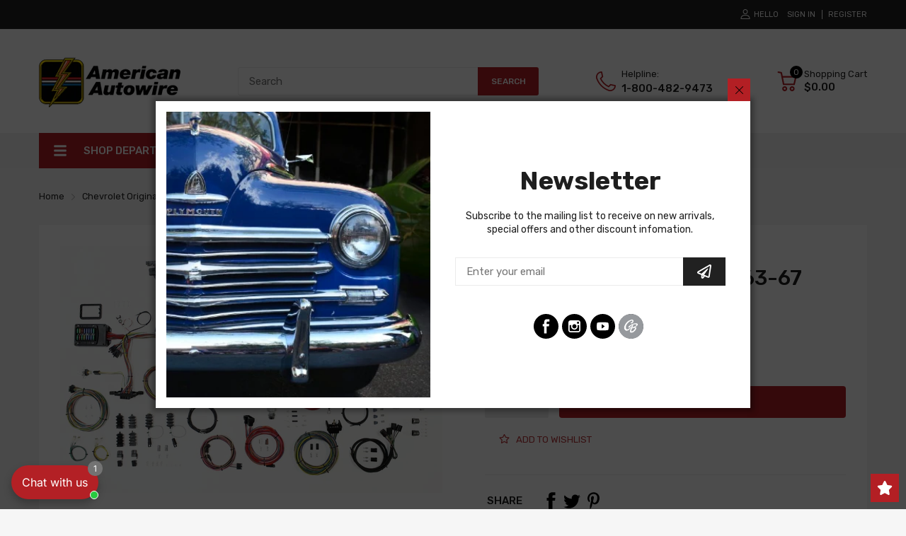

--- FILE ---
content_type: text/html; charset=utf-8
request_url: https://americanautowire.com/products/classic-update-kit-1963-67-chevy-corvette-510612
body_size: 77822
content:
<!doctype html>
<html lang="en">
<head>
  <link rel="preconnect dns-prefetch" href="https://cdn.shopify.com">
  <link rel="preconnect dns-prefetch" href="https://americanautowire.com">
  <link rel="preconnect dns-prefetch" href="https://fonts.googleapis.com" crossorigin>
  <link rel="shortcut icon" type="image/x-icon" href="//americanautowire.com/cdn/shop/t/8/assets/favicon.png?v=52741052808968865471652888238">
  <link rel="canonical" href="https://americanautowire.com/products/classic-update-kit-1963-67-chevy-corvette-510612"><link href="//americanautowire.com/cdn/shop/t/8/assets/main_style.min.css?v=88564063252192424441652189363" rel="preload" as="style">
<link href="//americanautowire.com/cdn/shop/t/8/assets/header-content.min.css?v=2672746426095695271652189357" rel="preload" as="style">
<link href="//americanautowire.com/cdn/shop/t/8/assets/footer-content.min.css?v=172569630744999223961652189355" rel="preload" as="style"><link href="//americanautowire.com/cdn/shop/t/8/assets/product-page.min.css?v=136295110060263880301652189372" rel="preload" as="style"><meta charset="utf-8">
  <meta name="viewport" content="viewport-fit=cover, width=device-width,initial-scale=1, user-scalable=0"/>
  <meta name="google" content="notranslate">
  <meta name='HandheldFriendly' content='True'>
  <meta name='MobileOptimized' content='360'>
  <meta http-equiv="cleartype" content="on">
  <meta name="theme-color" content="#b31f24">
  <meta name="google-site-verification" content="kP8QaSnD9mIwwGaITm4idLGHTsdXb-uruQLDG_RO888">
  <title>Classic Update Kit - 1963-67 Chevy Corvette &ndash; American Autowire</title>

  
<meta name="description" content="Classic Update Kit - 1963-67 Chevy Corvette">


<meta name="author" content="American Autowire">
<meta property="og:url" content="https://americanautowire.com/products/classic-update-kit-1963-67-chevy-corvette-510612">
<meta property="og:site_name" content="American Autowire">


  <meta property="og:type" content="product">
  <meta property="og:title" content="Classic Update Kit - 1963-67 Chevy Corvette">
  
    <meta property="og:image" content="http://americanautowire.com/cdn/shop/products/510612_1_600x.jpg?v=1678946387">
    <meta property="og:image:secure_url" content="https://americanautowire.com/cdn/shop/products/510612_1_600x.jpg?v=1678946387">
    
  
  <meta property="og:price:amount" content="1494.00">
  <meta property="og:price:currency" content="USD">


  <meta property="og:description" content="Classic Update Kit - 1963-67 Chevy Corvette">




<meta name="twitter:card" content="summary">

  <meta name="twitter:title" content="Classic Update Kit - 1963-67 Chevy Corvette">
  <meta name="twitter:description" content="DescriptionClassic Update kits are designed for projects that require more circuits than would have been available in an original chassis harness. Each kit includes all the basics needed to rewire a vehicle from headlight to tail light, and will accommodate popular add-on items such as electronic fuel injection, aftermarket gauges and common supporting modifications. This harness includes: An updated ATC fuse panel and fuses, along with modern GXL wire throughout. Wire functions are labeled every 3 to 5 inches. Pre-built dash harness and our exclusive gauge cluster disconnect system for use with stock or aftermarket instruments. Engine and front light harness with extra-long leads for custom routing and updated engine and transmission combinations. Original-style bulkhead connectors included. Six-way power accessory plug can be used as a convenient power source for aftermarket accessories. A rear body wiring with extra-long leads for">
  <meta name="twitter:image" content="https://americanautowire.com/cdn/shop/products/510612_1_240x.jpg?v=1678946387">
  <meta name="twitter:image:width" content="240">
  <meta name="twitter:image:height" content="240">


<!--===== Theme Font Family ===== --><script type="text/javascript">
		WebFontConfig = {
			google: {
				api: 'https://fonts.googleapis.com/css2',
				families: ["Rubik:wght@300;400;500;600;700;800;900&display=swap"] }
		};
	</script><script>
  /*
 * Copyright 2016 Small Batch, Inc.
 *
 * Licensed under the Apache License, Version 2.0 (the "License"); you may not
 * use this file except in compliance with the License. You may obtain a copy of
 * the License at
 *
 * http://www.apache.org/licenses/LICENSE-2.0
 *
 * Unless required by applicable law or agreed to in writing, software
 * distributed under the License is distributed on an "AS IS" BASIS, WITHOUT
 * WARRANTIES OR CONDITIONS OF ANY KIND, either express or implied. See the
 * License for the specific language governing permissions and limitations under
 * the License.
 */
/* Web Font Loader v1.6.26 - (c) Adobe Systems, Google. License: Apache 2.0 */(function(){function aa(a,b,c){return a.call.apply(a.bind,arguments)}function ba(a,b,c){if(!a)throw Error();if(2<arguments.length){var d=Array.prototype.slice.call(arguments,2);return function(){var c=Array.prototype.slice.call(arguments);Array.prototype.unshift.apply(c,d);return a.apply(b,c)}}return function(){return a.apply(b,arguments)}}function p(a,b,c){p=Function.prototype.bind&&-1!=Function.prototype.bind.toString().indexOf("native code")?aa:ba;return p.apply(null,arguments)}var q=Date.now||function(){return+new Date};function ca(a,b){this.a=a;this.m=b||a;this.c=this.m.document}var da=!!window.FontFace;function t(a,b,c,d){b=a.c.createElement(b);if(c)for(var e in c)c.hasOwnProperty(e)&&("style"==e?b.style.cssText=c[e]:b.setAttribute(e,c[e]));d&&b.appendChild(a.c.createTextNode(d));return b}function u(a,b,c){a=a.c.getElementsByTagName(b)[0];a||(a=document.documentElement);a.insertBefore(c,a.lastChild)}function v(a){a.parentNode&&a.parentNode.removeChild(a)}
function w(a,b,c){b=b||[];c=c||[];for(var d=a.className.split(/\s+/),e=0;e<b.length;e+=1){for(var f=!1,g=0;g<d.length;g+=1)if(b[e]===d[g]){f=!0;break}f||d.push(b[e])}b=[];for(e=0;e<d.length;e+=1){f=!1;for(g=0;g<c.length;g+=1)if(d[e]===c[g]){f=!0;break}f||b.push(d[e])}a.className=b.join(" ").replace(/\s+/g," ").replace(/^\s+|\s+$/,"")}function y(a,b){for(var c=a.className.split(/\s+/),d=0,e=c.length;d<e;d++)if(c[d]==b)return!0;return!1}
function z(a){if("string"===typeof a.f)return a.f;var b=a.m.location.protocol;"about:"==b&&(b=a.a.location.protocol);return"https:"==b?"https:":"http:"}function ea(a){return a.m.location.hostname||a.a.location.hostname}
function A(a,b,c){function d(){k&&e&&f&&(k(g),k=null)}b=t(a,"link",{rel:"stylesheet",href:b,media:"all"});var e=!1,f=!0,g=null,k=c||null;da?(b.onload=function(){e=!0;d()},b.onerror=function(){e=!0;g=Error("Stylesheet failed to load");d()}):setTimeout(function(){e=!0;d()},0);u(a,"head",b)}
function B(a,b,c,d){var e=a.c.getElementsByTagName("head")[0];if(e){var f=t(a,"script",{src:b}),g=!1;f.onload=f.onreadystatechange=function(){g||this.readyState&&"loaded"!=this.readyState&&"complete"!=this.readyState||(g=!0,c&&c(null),f.onload=f.onreadystatechange=null,"HEAD"==f.parentNode.tagName&&e.removeChild(f))};e.appendChild(f);setTimeout(function(){g||(g=!0,c&&c(Error("Script load timeout")))},d||5E3);return f}return null};function C(){this.a=0;this.c=null}function D(a){a.a++;return function(){a.a--;E(a)}}function F(a,b){a.c=b;E(a)}function E(a){0==a.a&&a.c&&(a.c(),a.c=null)};function G(a){this.a=a||"-"}G.prototype.c=function(a){for(var b=[],c=0;c<arguments.length;c++)b.push(arguments[c].replace(/[\W_]+/g,"").toLowerCase());return b.join(this.a)};function H(a,b){this.c=a;this.f=4;this.a="n";var c=(b||"n4").match(/^([nio])([1-9])$/i);c&&(this.a=c[1],this.f=parseInt(c[2],10))}function fa(a){return I(a)+" "+(a.f+"00")+" 300px "+J(a.c)}function J(a){var b=[];a=a.split(/,\s*/);for(var c=0;c<a.length;c++){var d=a[c].replace(/['"]/g,"");-1!=d.indexOf(" ")||/^\d/.test(d)?b.push("'"+d+"'"):b.push(d)}return b.join(",")}function K(a){return a.a+a.f}function I(a){var b="normal";"o"===a.a?b="oblique":"i"===a.a&&(b="italic");return b}
function ga(a){var b=4,c="n",d=null;a&&((d=a.match(/(normal|oblique|italic)/i))&&d[1]&&(c=d[1].substr(0,1).toLowerCase()),(d=a.match(/([1-9]00|normal|bold)/i))&&d[1]&&(/bold/i.test(d[1])?b=7:/[1-9]00/.test(d[1])&&(b=parseInt(d[1].substr(0,1),10))));return c+b};function ha(a,b){this.c=a;this.f=a.m.document.documentElement;this.h=b;this.a=new G("-");this.j=!1!==b.events;this.g=!1!==b.classes}function ia(a){a.g&&w(a.f,[a.a.c("wf","loading")]);L(a,"loading")}function M(a){if(a.g){var b=y(a.f,a.a.c("wf","active")),c=[],d=[a.a.c("wf","loading")];b||c.push(a.a.c("wf","inactive"));w(a.f,c,d)}L(a,"inactive")}function L(a,b,c){if(a.j&&a.h[b])if(c)a.h[b](c.c,K(c));else a.h[b]()};function ja(){this.c={}}function ka(a,b,c){var d=[],e;for(e in b)if(b.hasOwnProperty(e)){var f=a.c[e];f&&d.push(f(b[e],c))}return d};function N(a,b){this.c=a;this.f=b;this.a=t(this.c,"span",{"aria-hidden":"true"},this.f)}function O(a){u(a.c,"body",a.a)}function P(a){return"display:block;position:absolute;top:-9999px;left:-9999px;font-size:300px;width:auto;height:auto;line-height:normal;margin:0;padding:0;font-variant:normal;white-space:nowrap;font-family:"+J(a.c)+";"+("font-style:"+I(a)+";font-weight:"+(a.f+"00")+";")};function Q(a,b,c,d,e,f){this.g=a;this.j=b;this.a=d;this.c=c;this.f=e||3E3;this.h=f||void 0}Q.prototype.start=function(){var a=this.c.m.document,b=this,c=q(),d=new Promise(function(d,e){function k(){q()-c>=b.f?e():a.fonts.load(fa(b.a),b.h).then(function(a){1<=a.length?d():setTimeout(k,25)},function(){e()})}k()}),e=new Promise(function(a,d){setTimeout(d,b.f)});Promise.race([e,d]).then(function(){b.g(b.a)},function(){b.j(b.a)})};function R(a,b,c,d,e,f,g){this.v=a;this.B=b;this.c=c;this.a=d;this.s=g||"BESbswy";this.f={};this.w=e||3E3;this.u=f||null;this.o=this.j=this.h=this.g=null;this.g=new N(this.c,this.s);this.h=new N(this.c,this.s);this.j=new N(this.c,this.s);this.o=new N(this.c,this.s);a=new H(this.a.c+",serif",K(this.a));a=P(a);this.g.a.style.cssText=a;a=new H(this.a.c+",sans-serif",K(this.a));a=P(a);this.h.a.style.cssText=a;a=new H("serif",K(this.a));a=P(a);this.j.a.style.cssText=a;a=new H("sans-serif",K(this.a));a=
P(a);this.o.a.style.cssText=a;O(this.g);O(this.h);O(this.j);O(this.o)}var S={D:"serif",C:"sans-serif"},T=null;function U(){if(null===T){var a=/AppleWebKit\/([0-9]+)(?:\.([0-9]+))/.exec(window.navigator.userAgent);T=!!a&&(536>parseInt(a[1],10)||536===parseInt(a[1],10)&&11>=parseInt(a[2],10))}return T}R.prototype.start=function(){this.f.serif=this.j.a.offsetWidth;this.f["sans-serif"]=this.o.a.offsetWidth;this.A=q();la(this)};
function ma(a,b,c){for(var d in S)if(S.hasOwnProperty(d)&&b===a.f[S[d]]&&c===a.f[S[d]])return!0;return!1}function la(a){var b=a.g.a.offsetWidth,c=a.h.a.offsetWidth,d;(d=b===a.f.serif&&c===a.f["sans-serif"])||(d=U()&&ma(a,b,c));d?q()-a.A>=a.w?U()&&ma(a,b,c)&&(null===a.u||a.u.hasOwnProperty(a.a.c))?V(a,a.v):V(a,a.B):na(a):V(a,a.v)}function na(a){setTimeout(p(function(){la(this)},a),50)}function V(a,b){setTimeout(p(function(){v(this.g.a);v(this.h.a);v(this.j.a);v(this.o.a);b(this.a)},a),0)};function W(a,b,c){this.c=a;this.a=b;this.f=0;this.o=this.j=!1;this.s=c}var X=null;W.prototype.g=function(a){var b=this.a;b.g&&w(b.f,[b.a.c("wf",a.c,K(a).toString(),"active")],[b.a.c("wf",a.c,K(a).toString(),"loading"),b.a.c("wf",a.c,K(a).toString(),"inactive")]);L(b,"fontactive",a);this.o=!0;oa(this)};
W.prototype.h=function(a){var b=this.a;if(b.g){var c=y(b.f,b.a.c("wf",a.c,K(a).toString(),"active")),d=[],e=[b.a.c("wf",a.c,K(a).toString(),"loading")];c||d.push(b.a.c("wf",a.c,K(a).toString(),"inactive"));w(b.f,d,e)}L(b,"fontinactive",a);oa(this)};function oa(a){0==--a.f&&a.j&&(a.o?(a=a.a,a.g&&w(a.f,[a.a.c("wf","active")],[a.a.c("wf","loading"),a.a.c("wf","inactive")]),L(a,"active")):M(a.a))};function pa(a){this.j=a;this.a=new ja;this.h=0;this.f=this.g=!0}pa.prototype.load=function(a){this.c=new ca(this.j,a.context||this.j);this.g=!1!==a.events;this.f=!1!==a.classes;qa(this,new ha(this.c,a),a)};
function ra(a,b,c,d,e){var f=0==--a.h;(a.f||a.g)&&setTimeout(function(){var a=e||null,k=d||null||{};if(0===c.length&&f)M(b.a);else{b.f+=c.length;f&&(b.j=f);var h,m=[];for(h=0;h<c.length;h++){var l=c[h],n=k[l.c],r=b.a,x=l;r.g&&w(r.f,[r.a.c("wf",x.c,K(x).toString(),"loading")]);L(r,"fontloading",x);r=null;null===X&&(X=window.FontFace?(x=/Gecko.*Firefox\/(\d+)/.exec(window.navigator.userAgent))?42<parseInt(x[1],10):!0:!1);X?r=new Q(p(b.g,b),p(b.h,b),b.c,l,b.s,n):r=new R(p(b.g,b),p(b.h,b),b.c,l,b.s,a,
n);m.push(r)}for(h=0;h<m.length;h++)m[h].start()}},0)}function qa(a,b,c){var d=[],e=c.timeout;ia(b);var d=ka(a.a,c,a.c),f=new W(a.c,b,e);a.h=d.length;b=0;for(c=d.length;b<c;b++)d[b].load(function(b,d,c){ra(a,f,b,d,c)})};function sa(a,b){this.c=a;this.a=b}function ta(a,b,c){var d=z(a.c);a=(a.a.api||"fast.fonts.net/jsapi").replace(/^.*http(s?):(\/\/)?/,"");return d+"//"+a+"/"+b+".js"+(c?"?v="+c:"")}
sa.prototype.load=function(a){function b(){if(f["__mti_fntLst"+d]){var c=f["__mti_fntLst"+d](),e=[],h;if(c)for(var m=0;m<c.length;m++){var l=c[m].fontfamily;void 0!=c[m].fontStyle&&void 0!=c[m].fontWeight?(h=c[m].fontStyle+c[m].fontWeight,e.push(new H(l,h))):e.push(new H(l))}a(e)}else setTimeout(function(){b()},50)}var c=this,d=c.a.projectId,e=c.a.version;if(d){var f=c.c.m;B(this.c,ta(c,d,e),function(e){e?a([]):(f["__MonotypeConfiguration__"+d]=function(){return c.a},b())}).id="__MonotypeAPIScript__"+
d}else a([])};function ua(a,b){this.c=a;this.a=b}ua.prototype.load=function(a){var b,c,d=this.a.urls||[],e=this.a.families||[],f=this.a.testStrings||{},g=new C;b=0;for(c=d.length;b<c;b++)A(this.c,d[b],D(g));var k=[];b=0;for(c=e.length;b<c;b++)if(d=e[b].split(":"),d[1])for(var h=d[1].split(","),m=0;m<h.length;m+=1)k.push(new H(d[0],h[m]));else k.push(new H(d[0]));F(g,function(){a(k,f)})};function va(a,b,c){a?this.c=a:this.c=b+wa;this.a=[];this.f=[];this.g=c||""}var wa="//fonts.googleapis.com/css";function xa(a,b){for(var c=b.length,d=0;d<c;d++){var e=b[d].split(":");3==e.length&&a.f.push(e.pop());var f="";2==e.length&&""!=e[1]&&(f=":");a.a.push(e.join(f))}}
function ya(a){if(0==a.a.length)throw Error("No fonts to load!");if(-1!=a.c.indexOf("kit="))return a.c;for(var b=a.a.length,c=[],d=0;d<b;d++)c.push(a.a[d].replace(/ /g,"+"));b=a.c+"?family="+c.join("%7C");0<a.f.length&&(b+="&subset="+a.f.join(","));0<a.g.length&&(b+="&text="+encodeURIComponent(a.g));return b};function za(a){this.f=a;this.a=[];this.c={}}
var Aa={latin:"BESbswy","latin-ext":"\u00e7\u00f6\u00fc\u011f\u015f",cyrillic:"\u0439\u044f\u0416",greek:"\u03b1\u03b2\u03a3",khmer:"\u1780\u1781\u1782",Hanuman:"\u1780\u1781\u1782"},Ba={thin:"1",extralight:"2","extra-light":"2",ultralight:"2","ultra-light":"2",light:"3",regular:"4",book:"4",medium:"5","semi-bold":"6",semibold:"6","demi-bold":"6",demibold:"6",bold:"7","extra-bold":"8",extrabold:"8","ultra-bold":"8",ultrabold:"8",black:"9",heavy:"9",l:"3",r:"4",b:"7"},Ca={i:"i",italic:"i",n:"n",normal:"n"},
Da=/^(thin|(?:(?:extra|ultra)-?)?light|regular|book|medium|(?:(?:semi|demi|extra|ultra)-?)?bold|black|heavy|l|r|b|[1-9]00)?(n|i|normal|italic)?$/;
function Ea(a){for(var b=a.f.length,c=0;c<b;c++){var d=a.f[c].split(":"),e=d[0].replace(/\+/g," "),f=["n4"];if(2<=d.length){var g;var k=d[1];g=[];if(k)for(var k=k.split(","),h=k.length,m=0;m<h;m++){var l;l=k[m];if(l.match(/^[\w-]+$/)){var n=Da.exec(l.toLowerCase());if(null==n)l="";else{l=n[2];l=null==l||""==l?"n":Ca[l];n=n[1];if(null==n||""==n)n="4";else var r=Ba[n],n=r?r:isNaN(n)?"4":n.substr(0,1);l=[l,n].join("")}}else l="";l&&g.push(l)}0<g.length&&(f=g);3==d.length&&(d=d[2],g=[],d=d?d.split(","):
g,0<d.length&&(d=Aa[d[0]])&&(a.c[e]=d))}a.c[e]||(d=Aa[e])&&(a.c[e]=d);for(d=0;d<f.length;d+=1)a.a.push(new H(e,f[d]))}};function Fa(a,b){this.c=a;this.a=b}var Ga={Arimo:!0,Cousine:!0,Tinos:!0};Fa.prototype.load=function(a){var b=new C,c=this.c,d=new va(this.a.api,z(c),this.a.text),e=this.a.families;xa(d,e);var f=new za(e);Ea(f);A(c,ya(d),D(b));F(b,function(){a(f.a,f.c,Ga)})};function Ha(a,b){this.c=a;this.a=b}Ha.prototype.load=function(a){var b=this.a.id,c=this.c.m;b?B(this.c,(this.a.api||"https://use.typekit.net")+"/"+b+".js",function(b){if(b)a([]);else if(c.Typekit&&c.Typekit.config&&c.Typekit.config.fn){b=c.Typekit.config.fn;for(var e=[],f=0;f<b.length;f+=2)for(var g=b[f],k=b[f+1],h=0;h<k.length;h++)e.push(new H(g,k[h]));try{c.Typekit.load({events:!1,classes:!1,async:!0})}catch(m){}a(e)}},2E3):a([])};function Ia(a,b){this.c=a;this.f=b;this.a=[]}Ia.prototype.load=function(a){var b=this.f.id,c=this.c.m,d=this;b?(c.__webfontfontdeckmodule__||(c.__webfontfontdeckmodule__={}),c.__webfontfontdeckmodule__[b]=function(b,c){for(var g=0,k=c.fonts.length;g<k;++g){var h=c.fonts[g];d.a.push(new H(h.name,ga("font-weight:"+h.weight+";font-style:"+h.style)))}a(d.a)},B(this.c,z(this.c)+(this.f.api||"//f.fontdeck.com/s/css/js/")+ea(this.c)+"/"+b+".js",function(b){b&&a([])})):a([])};var Y=new pa(window);Y.a.c.custom=function(a,b){return new ua(b,a)};Y.a.c.fontdeck=function(a,b){return new Ia(b,a)};Y.a.c.monotype=function(a,b){return new sa(b,a)};Y.a.c.typekit=function(a,b){return new Ha(b,a)};Y.a.c.google=function(a,b){return new Fa(b,a)};var Z={load:p(Y.load,Y)};"function"===typeof define&&define.amd?define(function(){return Z}):"undefined"!==typeof module&&module.exports?module.exports=Z:(window.WebFont=Z,window.WebFontConfig&&Y.load(window.WebFontConfig));}());
</script>
<style>:root {
    --rtl-layout: false;
    --body-font-family: Rubik,sans-serif, open-sans-serif;
    --font-heading: Rubik,sans-serif, open-sans-serif;

    --heading-size-h1: 36px;
    --heading-size-h2: 30px;
    --heading-size-h3: 25px;
    --heading-size-h4: 18px;
    --heading-size-h5: 16px;
    --heading-size-h6: 14px;
    --heading-1-weight: 500;
    --heading-2-weight: 400;
    --heading-3-weight: 400;
    --heading-4-weight: 400;
    --heading-5-weight: 400;
    --heading-6-weight: 400;

    --header-bg-desk: ;
    --header-text-color-desk: ;
    --bg-cart-number: ;
    --icon-number-color: ;
    --header-bg-mobile: ;
    --header-text-color-mobile: ;

    --body-font-size: 15px;
    --body-font-weight: 400;
    --main-color: #b31f24;
    --main-text-color: #ffffff;
    --main-color-rgba: 179, 31, 36;
    --body-border-color: #ebebeb;
    --text-miscellaneous: #FFFFFF;
    --miscellaneous-color: #ffffff;
    --body-bg-color: #f6f6f6;
    --body-color: #1e1e1e;
    --body-second-color: #a9a9a9;
    --body-link: #000000;
    --border-radius-default: 42px;

    --sale-lb-cl: #ffffff;
    --sale-lb-bgcl: #b31f24;
    --hot-lb-cl: #ffffff;
    --hot-lb-bgcl: #b31f24;
    --new-lb-cl: #ffffff;
    --new-lb-bgcl: #12a05c;

    --section-heading-cl: #1e1e1e;
    --section-heading-fw: 300;
    --section-heading-align: center;
    --section-subheading-cl: #a9a9a9;
    --section-subheading-fw: 400;

    --btn1-fw: 400;
    --btn1-cl: #FFFFFF;
    --btn1-bg-cl: #b31f24;
    --btn1-hover-cl: #ffffff;
    --btn1-hover-bg-cl: #ff9923;
    --btn1-border-width: 1;
    --btn1-border-cl: #b31f24;
    --btn1-hover-border-cl: #ff9923;

    --btn2-fw: 400;
    --btn2-cl: #ffffff;
    --btn2-bg-cl: #212121;
    --btn2-hover-cl: #ffffff;
    --btn2-hover-bg-cl: #ffa800;
    --btn2-border-width: 1;
    --btn2-border-cl: #212121;
    --btn2-hover-border-cl: #ffa800;

    --btn3-fw: 500;
    --btn3-cl: #ffffff;
    --btn3-bg-cl: #12a05c;
    --btn3-hover-cl: #ffffff;
    --btn3-hover-bg-cl: #12a05c;
    --btn3-border-width: 1;
    --btn3-border-cl: #12a05c;
    --btn3-hover-border-cl: #12a05c;

    --price-color: #000000;
    --price-compare-color: #a9a9a9;
    --price-sale-color: #b31f24;
    --rating-star-color: #ff9923;
    --rating-star-empty-color: #a9a9a9;

    --footer-bg: ;
    --footer-text-cl: ;

    --color-second: #626262;

    --product-item-name: 17px;
    --product-item-price: 20px;

    --body-14: 14px;

    --breadcrumb-color-1: #212121;
    --breadcrumb-color-2: #a9a9a9;

    --bg-white: #ffffff;
    --gutter-xlg: 40px;
    --gutter-lg: 30px;
    --gutter-md: 25px;
    --gutter-sm: 20px;
    --gutter-xs: 15px;
    --gutter-xxs: 10px;
  }
</style>



<link href="//americanautowire.com/cdn/shop/t/8/assets/main_style.min.css?v=88564063252192424441652189363" rel="stylesheet" as="style">
<link href="//americanautowire.com/cdn/shop/t/8/assets/header-content.min.css?v=2672746426095695271652189357" rel="stylesheet" as="style">
<link href="//americanautowire.com/cdn/shop/t/8/assets/footer-content.min.css?v=172569630744999223961652189355" rel="stylesheet" as="style"><link href="//americanautowire.com/cdn/shop/t/8/assets/product-page.min.css?v=136295110060263880301652189372" rel="stylesheet" as="style"><style data-shopify>.sb-left-column .widget-menu .menu-item .dropdown-menu{transition: height 0.2s;}
  .slider-container:not(.slider-initialized) {
    overflow: hidden;
    white-space: nowrap;
  }
  .slider-container:not(.slider-initialized) .slider-item {
    display: inline-block;
    vertical-align: top;
    white-space: normal;
  }
  .slider-item:not(.no-lazy).lazyload {
    display: none !important;
  }
  .slider-item:not(.no-lazy).lazyloaded {
    display: inline-block !important;
  }
  .slider-item:not(.no-lazy) .lazyload {
    display: none !important;
  }
  .slider-item:not(.no-lazy) .lazyloaded {
    display: inline-block !important;
  }
  .slider-item:not(.no-lazy).tns-slide-active .lazyload {
    display: inline-block !important;
  }
  .slider-item:not(.no-lazy).tns-slide-active {
    display: inline-block !important;
  }
  .visibility-hidden {
    visibility: hidden;
  }
  .position-relative {position: relative !important;}
  .position-absolute {position: absolute !important;}
  .cursor-pointer{cursor: pointer}
  .p-0{ padding: 0!important;}

  .share-links.social-sharing svg{
    width: 24px;
  }.product-status .in-stock,.product-status .out-stock{display: none;}
    .product-status[data-status='1'] .in-stock{display: block;}
    .product-status[data-status='0'] .out-stock{display: block;}.section_title-wrapper {margin:0 0 30px 0;}.section_title-text-1 {font-size:26px;line-height:60px;}@media screen and (max-width: 991px){ .section_title-text-1 {font-size:24px;} }@media screen and (max-width: 767px){ .section_title-text-1 {font-size:20px;line-height:25px;}}.section_title-text-2 {font-size:24px;line-height:35px;}.custom-color[data-custom-color="white"],.custom-color[data-custom-color="white"] a{
          color: #fff;
        }.custom-color[data-custom-color="black"],.custom-color[data-custom-color="black"] a{
          color: #000;
        }.custom-color[data-custom-color="red"],.custom-color[data-custom-color="red"] a{
          color: #FF0000;
        }.custom-color[data-custom-color="yellow"],.custom-color[data-custom-color="yellow"] a{
          color: #ffff00;
        }.custom-color[data-custom-color="pink"],.custom-color[data-custom-color="pink"] a{
          color: #FFC0CB;
        }.custom-color[data-custom-color="purple"],.custom-color[data-custom-color="purple"] a{
          color: #800080;
        }.custom-color[data-custom-color="green"],.custom-color[data-custom-color="green"] a{
          color: #00ff00;
        }.custom-color[data-custom-color="blue"],.custom-color[data-custom-color="blue"] a{
          color: #0000FF;
        }.custom-color[data-custom-color="gold"],.custom-color[data-custom-color="gold"] a{
          color: #FFD700;
        }.custom-color[data-custom-color="grey"],.custom-color[data-custom-color="grey"] a{
          color: #808080;
        }.custom-color[data-custom-color="orange"],.custom-color[data-custom-color="orange"] a{
          color: #FFA500;
        }.mega-menu-item .product-card_action{
    display: none;
  }

  </style>

<script type="application/javascript">
  EventTarget.prototype.addEvent = EventTarget.prototype.addEventListener;
  EventTarget.prototype.removeEvent = EventTarget.prototype.removeEventListener;
  window.lazySizesConfig = window.lazySizesConfig || {};
  lazySizesConfig.loadMode = 1;
  lazySizesConfig.loadHidden = false;

  [
    "//americanautowire.com/cdn/shop/t/8/assets/lazysizes.min.js?v=25304090940066857651652189361",
    "//americanautowire.com/cdn/shop/t/8/assets/tiny-slider.min.js?v=83794718933834253901652189379",
    "//americanautowire.com/cdn/shop/t/8/assets/common.min.js?v=80834454728817832631683261542","//americanautowire.com/cdn/shop/t/8/assets/photoswipe.min.js?v=42722518446150578531652189367","//americanautowire.com/cdn/shop/t/8/assets/product-page.min.js?v=98226324634472247311652189373",].forEach(url => {
    let link = document.createElement('link');
    link.href = url;
    link.rel = "preload";
    link.as = "script";
    document.head.prepend(link);
  })
</script>  <script>window.BOOMR = {version:1}</script>

<script type="application/javascript">
  window.theme = Object.assign( window.theme || {}, {product: {"id":7803027095787,"title":"Classic Update Kit - 1963-67 Chevy Corvette","handle":"classic-update-kit-1963-67-chevy-corvette-510612","description":"\u003ch5\u003eDescription\u003c\/h5\u003e\u003cp\u003e\u003cspan style=\"font-weight: 400;\"\u003eClassic Update kits are designed for projects that require more circuits than would have been available in an original chassis harness. Each kit includes all the basics needed to rewire a vehicle from headlight to tail light, and will accommodate popular add-on items such as electronic fuel injection, aftermarket gauges and common supporting modifications. This harness includes:\u003c\/span\u003e\u003c\/p\u003e\r\n\u003cul\u003e\r\n\u003cli style=\"font-weight: 400;\" aria-level=\"1\"\u003e\u003cspan style=\"font-weight: 400;\"\u003eAn updated ATC fuse panel and fuses, along with modern GXL wire throughout. Wire functions are labeled every 3 to 5 inches.\u003c\/span\u003e\u003c\/li\u003e\r\n\u003cli style=\"font-weight: 400;\" aria-level=\"1\"\u003e\u003cspan style=\"font-weight: 400;\"\u003ePre-built dash harness and our exclusive gauge cluster disconnect system for use with stock or aftermarket instruments.\u003c\/span\u003e\u003c\/li\u003e\r\n\u003cli style=\"font-weight: 400;\" aria-level=\"1\"\u003e\u003cspan style=\"font-weight: 400;\"\u003eEngine and front light harness with extra-long leads for custom routing and updated engine and transmission combinations. Original-style bulkhead connectors included.\u003c\/span\u003e\u003c\/li\u003e\r\n\u003cli style=\"font-weight: 400;\" aria-level=\"1\"\u003e\u003cspan style=\"font-weight: 400;\"\u003eSix-way power accessory plug can be used as a convenient power source for aftermarket accessories.\u003c\/span\u003e\u003c\/li\u003e\r\n\u003cli style=\"font-weight: 400;\" aria-level=\"1\"\u003e\u003cspan style=\"font-weight: 400;\"\u003eA rear body wiring with extra-long leads for custom routing.\u003c\/span\u003e\u003c\/li\u003e\r\n\u003cli style=\"font-weight: 400;\" aria-level=\"1\"\u003e\u003cspan style=\"font-weight: 400;\"\u003e175 amp mega fuse kit with 6 gauge charge cable to support a high output charging system and internally regulated alternator.\u003c\/span\u003e\u003c\/li\u003e\r\n\u003cli style=\"font-weight: 400;\" aria-level=\"1\"\u003e\u003cspan style=\"font-weight: 400;\"\u003eOriginal-replacement connectors, terminals and lamp sockets.¬†\u003c\/span\u003e\u003c\/li\u003e\r\n\u003cli style=\"font-weight: 400;\" aria-level=\"1\"\u003e\u003cspan style=\"font-weight: 400;\"\u003eHeadlight switch with 26 amp internal circuit breaker and new floor dimmer switch included.\u003c\/span\u003e\u003c\/li\u003e\r\n\u003cli style=\"font-weight: 400;\" aria-level=\"1\"\u003e\u003cspan style=\"font-weight: 400;\"\u003eDash harness connector for the 69+ GM¬† steering column connector. A mating connector and terminals are included for easy adaption to popular late model columns.\u003c\/span\u003e\u003c\/li\u003e\r\n\u003cli style=\"font-weight: 400;\" aria-level=\"1\"\u003e\u003cspan style=\"font-weight: 400;\"\u003eReplacement ignition switch that is compatible with HEI and EFI swaps.\u003c\/span\u003e\u003c\/li\u003e\r\n\u003c\/ul\u003e\u003ch5\u003eFit Notes\u003c\/h5\u003eaw_lead_time=None\u003ch5\u003eInstructions\u003c\/h5\u003e\u003ciframe title=\"American Autowire Product Instructions\" src=\"https:\/\/api.americanautowire.com\/shopify\/instructions.php?p=510612\" height=\"650\" width=\"100%\" scrolling=\"yes\" frameborder=\"0\"\u003e\u003c\/iframe\u003e\u003ch5\u003eCatalog\u003c\/h5\u003e\u003cdiv data-paperturn=\"embed-v1\" style=\"width: 100%; max-width: 100%; height: 408px;\"\u003e\u003ciframe src=\"https:\/\/www.paperturn-view.com\/?pid=MzA305461\u0026amp;p=44\u0026amp;bgcolor=%23DCCFC7\u0026amp;embed=script\u0026amp;shadow=1\u0026amp;flipSound=1\u0026amp;hardCover=1\" width=\"100%\" height=\"100%\" webkitallowfullscreen mozallowfullscreen allowfullscreen style=\"border: 0px; display: block; background-color: #DCCFC7\"\u003e\u003c\/iframe\u003e\u003c\/div\u003e\u003cscript src=\"https:\/\/www.paperturn-view.com\/script\/embed?v=1\"\u003e\u003c\/script\u003e","published_at":"2022-08-10T13:47:12-04:00","created_at":"2022-08-10T13:47:14-04:00","vendor":"american-autowire","type":"Classic Update Wiring Kits","tags":["1963","1964","1965","1966","1967","CHEVROLET","Classic Update Wiring Kits","CORVETTE","vehicle-filter"],"price":149400,"price_min":149400,"price_max":149400,"available":true,"price_varies":false,"compare_at_price":null,"compare_at_price_min":0,"compare_at_price_max":0,"compare_at_price_varies":false,"variants":[{"id":43204547477739,"title":"Default Title","option1":"Default Title","option2":null,"option3":null,"sku":"510612","requires_shipping":true,"taxable":true,"featured_image":null,"available":true,"name":"Classic Update Kit - 1963-67 Chevy Corvette","public_title":null,"options":["Default Title"],"price":149400,"weight":8664,"compare_at_price":null,"inventory_management":"shopify","barcode":null,"requires_selling_plan":false,"selling_plan_allocations":[]}],"images":["\/\/americanautowire.com\/cdn\/shop\/products\/510612_1.jpg?v=1678946387"],"featured_image":"\/\/americanautowire.com\/cdn\/shop\/products\/510612_1.jpg?v=1678946387","options":["Title"],"media":[{"alt":null,"id":32212338278635,"position":1,"preview_image":{"aspect_ratio":1.548,"height":1780,"width":2756,"src":"\/\/americanautowire.com\/cdn\/shop\/products\/510612_1.jpg?v=1678946387"},"aspect_ratio":1.548,"height":1780,"media_type":"image","src":"\/\/americanautowire.com\/cdn\/shop\/products\/510612_1.jpg?v=1678946387","width":2756}],"requires_selling_plan":false,"selling_plan_groups":[],"content":"\u003ch5\u003eDescription\u003c\/h5\u003e\u003cp\u003e\u003cspan style=\"font-weight: 400;\"\u003eClassic Update kits are designed for projects that require more circuits than would have been available in an original chassis harness. Each kit includes all the basics needed to rewire a vehicle from headlight to tail light, and will accommodate popular add-on items such as electronic fuel injection, aftermarket gauges and common supporting modifications. This harness includes:\u003c\/span\u003e\u003c\/p\u003e\r\n\u003cul\u003e\r\n\u003cli style=\"font-weight: 400;\" aria-level=\"1\"\u003e\u003cspan style=\"font-weight: 400;\"\u003eAn updated ATC fuse panel and fuses, along with modern GXL wire throughout. Wire functions are labeled every 3 to 5 inches.\u003c\/span\u003e\u003c\/li\u003e\r\n\u003cli style=\"font-weight: 400;\" aria-level=\"1\"\u003e\u003cspan style=\"font-weight: 400;\"\u003ePre-built dash harness and our exclusive gauge cluster disconnect system for use with stock or aftermarket instruments.\u003c\/span\u003e\u003c\/li\u003e\r\n\u003cli style=\"font-weight: 400;\" aria-level=\"1\"\u003e\u003cspan style=\"font-weight: 400;\"\u003eEngine and front light harness with extra-long leads for custom routing and updated engine and transmission combinations. Original-style bulkhead connectors included.\u003c\/span\u003e\u003c\/li\u003e\r\n\u003cli style=\"font-weight: 400;\" aria-level=\"1\"\u003e\u003cspan style=\"font-weight: 400;\"\u003eSix-way power accessory plug can be used as a convenient power source for aftermarket accessories.\u003c\/span\u003e\u003c\/li\u003e\r\n\u003cli style=\"font-weight: 400;\" aria-level=\"1\"\u003e\u003cspan style=\"font-weight: 400;\"\u003eA rear body wiring with extra-long leads for custom routing.\u003c\/span\u003e\u003c\/li\u003e\r\n\u003cli style=\"font-weight: 400;\" aria-level=\"1\"\u003e\u003cspan style=\"font-weight: 400;\"\u003e175 amp mega fuse kit with 6 gauge charge cable to support a high output charging system and internally regulated alternator.\u003c\/span\u003e\u003c\/li\u003e\r\n\u003cli style=\"font-weight: 400;\" aria-level=\"1\"\u003e\u003cspan style=\"font-weight: 400;\"\u003eOriginal-replacement connectors, terminals and lamp sockets.¬†\u003c\/span\u003e\u003c\/li\u003e\r\n\u003cli style=\"font-weight: 400;\" aria-level=\"1\"\u003e\u003cspan style=\"font-weight: 400;\"\u003eHeadlight switch with 26 amp internal circuit breaker and new floor dimmer switch included.\u003c\/span\u003e\u003c\/li\u003e\r\n\u003cli style=\"font-weight: 400;\" aria-level=\"1\"\u003e\u003cspan style=\"font-weight: 400;\"\u003eDash harness connector for the 69+ GM¬† steering column connector. A mating connector and terminals are included for easy adaption to popular late model columns.\u003c\/span\u003e\u003c\/li\u003e\r\n\u003cli style=\"font-weight: 400;\" aria-level=\"1\"\u003e\u003cspan style=\"font-weight: 400;\"\u003eReplacement ignition switch that is compatible with HEI and EFI swaps.\u003c\/span\u003e\u003c\/li\u003e\r\n\u003c\/ul\u003e\u003ch5\u003eFit Notes\u003c\/h5\u003eaw_lead_time=None\u003ch5\u003eInstructions\u003c\/h5\u003e\u003ciframe title=\"American Autowire Product Instructions\" src=\"https:\/\/api.americanautowire.com\/shopify\/instructions.php?p=510612\" height=\"650\" width=\"100%\" scrolling=\"yes\" frameborder=\"0\"\u003e\u003c\/iframe\u003e\u003ch5\u003eCatalog\u003c\/h5\u003e\u003cdiv data-paperturn=\"embed-v1\" style=\"width: 100%; max-width: 100%; height: 408px;\"\u003e\u003ciframe src=\"https:\/\/www.paperturn-view.com\/?pid=MzA305461\u0026amp;p=44\u0026amp;bgcolor=%23DCCFC7\u0026amp;embed=script\u0026amp;shadow=1\u0026amp;flipSound=1\u0026amp;hardCover=1\" width=\"100%\" height=\"100%\" webkitallowfullscreen mozallowfullscreen allowfullscreen style=\"border: 0px; display: block; background-color: #DCCFC7\"\u003e\u003c\/iframe\u003e\u003c\/div\u003e\u003cscript src=\"https:\/\/www.paperturn-view.com\/script\/embed?v=1\"\u003e\u003c\/script\u003e"},routes: {
      rootUrl: "/",
      searchUrl: "/search",
      collectionAllUrl: "/collections/all",
      collectionsUrl: "/collections",
      cartAdd: "/cart/add.js",
      cartGet: "/cart.js",
      cartChange: "/cart/change.js",
      cartUpdate: "/cart/update.js",
      cartClear: "/cart/clear.js"
    },
    settings: {
      currencies:{
        enable: true
      },
      language: {
        enable: true
      },
      shop: {
        reviewApp: "shopify"
      },
      header: {
        sticky: true,
        style: 1,
        enableMainMegaMenu: true,
      },
      cart: {
        type: "drawer",
      },
      search: {
        useApp: "glogo",
        disable: false,
        limit: 10,
        type: "product,page,article,collection",
        urlParams: "&resources[type]=product,page,article,collection&resources[limit]=10&resources[options][unavailable_products]=show&resources[options][fields]=title,author,body,product_type,tag,variants.sku,variants.title,vendor"
      },
      collection: {
        scrollTopWhenFilter: true
      }
    },
    template: "product",
    strings: {
      klaviyoSuccess: "We just sent you an email to confirm your subscription. To finish signing up, please click the confirmation link in the email.",
      soldOut: "Sold out",
      item: "Item",
      items: "Items",
      tags: "Tagged &quot;{{tags}}&quot;",
      page: "Page {{page}}",
      shopName: "American Autowire",
      cartNumber: "There are {{count}} item in your cart.",
      cartNumbers: "There are {{count}} items in your cart.",
      cart: {
        drawer: {
          quantity: "Qty"
        },
        lineItemMax: "You can&#39;t add more this item to the cart.",
      },
      shipping: {
        oneResult: "There is one shipping rate available for {{address}}",
        manyResults: "There are {{results_total}} shipping rates available for {{address}}, starting at {{rate_first}}.",
        notResult: "We do not ship to this destination.",
        resultItem: "{{name}} at {{price}}",
        missingCountry: "Please select a country",
        missingZip: "Please enter Zip/Postal Code",
      },
      message: {
        newsletterSuccess: "Thank you for subscribing!"
      }
    },
    currency: {
      type: "shopify",
      current: "USD",
      pattern: "money_format",
      symbol: "$",
      format: "${{amount}}",
    },
    search: {
      "config" : {
        "resources[type]": "product,page,article,collection",
        "resources[limit]": "10",
        "resources[options][unavailable_products]": "show"
      },
      strings : {
        product: "Product",
        article: "Translation missing: en.general.search.article",
        collection: "Translation missing: en.general.search.collection",
        page: "Translation missing: en.general.search.page",
      }
    },
    assets: {
      cartNotify: "//americanautowire.com/cdn/shop/t/8/assets/cart-notify.min.js?v=117173670993032854741652189338",
      search: "//americanautowire.com/cdn/shop/t/8/assets/search.min.js?v=92666862508071919721652189378",
      collectionFilter: "//americanautowire.com/cdn/shop/t/8/assets/filter.min.js?v=102160526611194002551692639351",
      currenciesUrl: "//americanautowire.com/cdn/shop/t/8/assets/currencies.min.js?v=60223240567724181451652189350",
      currenciesRateUrl: "https://americanautowire.com/services/javascripts/currencies.js",
      defaultImage: "//americanautowire.com/cdn/shop/t/8/assets/default-image.jpg?v=43200675857319925701652189351",
    }
  });

  (() => {
    let arr = [
      "//americanautowire.com/cdn/shop/t/8/assets/lazysizes.min.js?v=25304090940066857651652189361",
      "//americanautowire.com/cdn/shop/t/8/assets/tiny-slider.min.js?v=83794718933834253901652189379",
      "//americanautowire.com/cdn/shop/t/8/assets/common.min.js?v=80834454728817832631683261542","//americanautowire.com/cdn/shop/t/8/assets/photoswipe.min.js?v=42722518446150578531652189367","//americanautowire.com/cdn/shop/t/8/assets/product-page.min.js?v=98226324634472247311652189373",];
    document.addEvent('DOMContentLoaded',async () => {

      for (const url of arr) {
        await new Promise((reslove, rejcet) => {
          let script = document.createElement("script");
          script.src = url;
          script.defer = true;
          script.onload = () => {reslove(1);};
          document.body.append(script);
        })
      }
    }, {once: true});
    window.addEvent('load', () => {
      [
        "//americanautowire.com/cdn/shop/t/8/assets/cart-notify.min.js?v=117173670993032854741652189338","//americanautowire.com/cdn/shop/t/8/assets/search.min.js?v=92666862508071919721652189378","//americanautowire.com/cdn/shop/t/8/assets/currencies.min.js?v=60223240567724181451652189350",
          "https://americanautowire.com/services/javascripts/currencies.js",].forEach( url => {
        let link = document.createElement("link");
        link.as = "script";
        link.href = url;
        link.rel = "preload";
        document.head.append(link);
      });
    })
  })();
</script>




<script>window.performance && window.performance.mark && window.performance.mark('shopify.content_for_header.start');</script><meta name="google-site-verification" content="7Lkp_rgiwLWD1MmQzIjTam9QBK94q2_qWvgpO65GQCE">
<meta id="shopify-digital-wallet" name="shopify-digital-wallet" content="/64260374763/digital_wallets/dialog">
<link rel="alternate" hreflang="x-default" href="https://americanautowire.com/products/classic-update-kit-1963-67-chevy-corvette-510612">
<link rel="alternate" hreflang="en" href="https://americanautowire.com/products/classic-update-kit-1963-67-chevy-corvette-510612">
<link rel="alternate" hreflang="en-AU" href="https://americanautowire.com/en-au/products/classic-update-kit-1963-67-chevy-corvette-510612">
<link rel="alternate" hreflang="en-AT" href="https://americanautowire.com/en-at/products/classic-update-kit-1963-67-chevy-corvette-510612">
<link rel="alternate" hreflang="en-BE" href="https://americanautowire.com/en-be/products/classic-update-kit-1963-67-chevy-corvette-510612">
<link rel="alternate" hreflang="en-CA" href="https://americanautowire.com/en-ca/products/classic-update-kit-1963-67-chevy-corvette-510612">
<link rel="alternate" hreflang="en-CN" href="https://americanautowire.com/en-cn/products/classic-update-kit-1963-67-chevy-corvette-510612">
<link rel="alternate" hreflang="en-DK" href="https://americanautowire.com/en-dk/products/classic-update-kit-1963-67-chevy-corvette-510612">
<link rel="alternate" hreflang="en-FR" href="https://americanautowire.com/en-fr/products/classic-update-kit-1963-67-chevy-corvette-510612">
<link rel="alternate" hreflang="en-DE" href="https://americanautowire.com/en-de/products/classic-update-kit-1963-67-chevy-corvette-510612">
<link rel="alternate" hreflang="en-HK" href="https://americanautowire.com/en-hk/products/classic-update-kit-1963-67-chevy-corvette-510612">
<link rel="alternate" hreflang="en-IN" href="https://americanautowire.com/en-in/products/classic-update-kit-1963-67-chevy-corvette-510612">
<link rel="alternate" hreflang="en-IE" href="https://americanautowire.com/en-ie/products/classic-update-kit-1963-67-chevy-corvette-510612">
<link rel="alternate" hreflang="en-IL" href="https://americanautowire.com/en-il/products/classic-update-kit-1963-67-chevy-corvette-510612">
<link rel="alternate" hreflang="en-IT" href="https://americanautowire.com/en-it/products/classic-update-kit-1963-67-chevy-corvette-510612">
<link rel="alternate" hreflang="en-JP" href="https://americanautowire.com/en-jp/products/classic-update-kit-1963-67-chevy-corvette-510612">
<link rel="alternate" hreflang="en-LB" href="https://americanautowire.com/en-lb/products/classic-update-kit-1963-67-chevy-corvette-510612">
<link rel="alternate" hreflang="en-MX" href="https://americanautowire.com/en-mx/products/classic-update-kit-1963-67-chevy-corvette-510612">
<link rel="alternate" hreflang="en-NL" href="https://americanautowire.com/en-nl/products/classic-update-kit-1963-67-chevy-corvette-510612">
<link rel="alternate" hreflang="en-NZ" href="https://americanautowire.com/en-nz/products/classic-update-kit-1963-67-chevy-corvette-510612">
<link rel="alternate" hreflang="en-NO" href="https://americanautowire.com/en-no/products/classic-update-kit-1963-67-chevy-corvette-510612">
<link rel="alternate" hreflang="en-SA" href="https://americanautowire.com/en-sa/products/classic-update-kit-1963-67-chevy-corvette-510612">
<link rel="alternate" hreflang="en-SG" href="https://americanautowire.com/en-sg/products/classic-update-kit-1963-67-chevy-corvette-510612">
<link rel="alternate" hreflang="en-KR" href="https://americanautowire.com/en-kr/products/classic-update-kit-1963-67-chevy-corvette-510612">
<link rel="alternate" hreflang="en-ES" href="https://americanautowire.com/en-es/products/classic-update-kit-1963-67-chevy-corvette-510612">
<link rel="alternate" hreflang="en-SE" href="https://americanautowire.com/en-se/products/classic-update-kit-1963-67-chevy-corvette-510612">
<link rel="alternate" hreflang="en-CH" href="https://americanautowire.com/en-ch/products/classic-update-kit-1963-67-chevy-corvette-510612">
<link rel="alternate" hreflang="en-TW" href="https://americanautowire.com/en-tw/products/classic-update-kit-1963-67-chevy-corvette-510612">
<link rel="alternate" hreflang="en-AE" href="https://americanautowire.com/en-ae/products/classic-update-kit-1963-67-chevy-corvette-510612">
<link rel="alternate" hreflang="en-GB" href="https://americanautowire.com/en-gb/products/classic-update-kit-1963-67-chevy-corvette-510612">
<link rel="alternate" type="application/json+oembed" href="https://americanautowire.com/products/classic-update-kit-1963-67-chevy-corvette-510612.oembed">
<script async="async" src="/checkouts/internal/preloads.js?locale=en-US"></script>
<script id="shopify-features" type="application/json">{"accessToken":"f592991787ef207df7632525e58f8176","betas":["rich-media-storefront-analytics"],"domain":"americanautowire.com","predictiveSearch":true,"shopId":64260374763,"locale":"en"}</script>
<script>var Shopify = Shopify || {};
Shopify.shop = "american-autowire.myshopify.com";
Shopify.locale = "en";
Shopify.currency = {"active":"USD","rate":"1.0"};
Shopify.country = "US";
Shopify.theme = {"name":"Chromium - Home 01","id":132754145515,"schema_name":"Chromium Theme","schema_version":"3.0","theme_store_id":null,"role":"main"};
Shopify.theme.handle = "null";
Shopify.theme.style = {"id":null,"handle":null};
Shopify.cdnHost = "americanautowire.com/cdn";
Shopify.routes = Shopify.routes || {};
Shopify.routes.root = "/";</script>
<script type="module">!function(o){(o.Shopify=o.Shopify||{}).modules=!0}(window);</script>
<script>!function(o){function n(){var o=[];function n(){o.push(Array.prototype.slice.apply(arguments))}return n.q=o,n}var t=o.Shopify=o.Shopify||{};t.loadFeatures=n(),t.autoloadFeatures=n()}(window);</script>
<script id="shop-js-analytics" type="application/json">{"pageType":"product"}</script>
<script defer="defer" async type="module" src="//americanautowire.com/cdn/shopifycloud/shop-js/modules/v2/client.init-shop-cart-sync_BdyHc3Nr.en.esm.js"></script>
<script defer="defer" async type="module" src="//americanautowire.com/cdn/shopifycloud/shop-js/modules/v2/chunk.common_Daul8nwZ.esm.js"></script>
<script type="module">
  await import("//americanautowire.com/cdn/shopifycloud/shop-js/modules/v2/client.init-shop-cart-sync_BdyHc3Nr.en.esm.js");
await import("//americanautowire.com/cdn/shopifycloud/shop-js/modules/v2/chunk.common_Daul8nwZ.esm.js");

  window.Shopify.SignInWithShop?.initShopCartSync?.({"fedCMEnabled":true,"windoidEnabled":true});

</script>
<script>(function() {
  var isLoaded = false;
  function asyncLoad() {
    if (isLoaded) return;
    isLoaded = true;
    var urls = ["https:\/\/wishlisthero-assets.revampco.com\/store-front\/bundle2.js?shop=american-autowire.myshopify.com","https:\/\/wishlisthero-assets.revampco.com\/store-front\/bundle2.js?shop=american-autowire.myshopify.com","https:\/\/wishlisthero-assets.revampco.com\/store-front\/bundle2.js?shop=american-autowire.myshopify.com","https:\/\/cdn.roseperl.com\/storelocator-prod\/setting\/american-autowire-1768495521.js?shop=american-autowire.myshopify.com","https:\/\/cdn.roseperl.com\/storelocator-prod\/wtb\/american-autowire-1768495523.js?shop=american-autowire.myshopify.com","https:\/\/cdn.roseperl.com\/storelocator-prod\/fo\/american-autowire-1768495524.js?shop=american-autowire.myshopify.com"];
    for (var i = 0; i < urls.length; i++) {
      var s = document.createElement('script');
      s.type = 'text/javascript';
      s.async = true;
      s.src = urls[i];
      var x = document.getElementsByTagName('script')[0];
      x.parentNode.insertBefore(s, x);
    }
  };
  if(window.attachEvent) {
    window.attachEvent('onload', asyncLoad);
  } else {
    window.addEventListener('load', asyncLoad, false);
  }
})();</script>
<script id="__st">var __st={"a":64260374763,"offset":-18000,"reqid":"7526d81d-8462-4ee4-8bf9-581f39af6b05-1769014683","pageurl":"americanautowire.com\/products\/classic-update-kit-1963-67-chevy-corvette-510612","u":"c18c6cd624c6","p":"product","rtyp":"product","rid":7803027095787};</script>
<script>window.ShopifyPaypalV4VisibilityTracking = true;</script>
<script id="captcha-bootstrap">!function(){'use strict';const t='contact',e='account',n='new_comment',o=[[t,t],['blogs',n],['comments',n],[t,'customer']],c=[[e,'customer_login'],[e,'guest_login'],[e,'recover_customer_password'],[e,'create_customer']],r=t=>t.map((([t,e])=>`form[action*='/${t}']:not([data-nocaptcha='true']) input[name='form_type'][value='${e}']`)).join(','),a=t=>()=>t?[...document.querySelectorAll(t)].map((t=>t.form)):[];function s(){const t=[...o],e=r(t);return a(e)}const i='password',u='form_key',d=['recaptcha-v3-token','g-recaptcha-response','h-captcha-response',i],f=()=>{try{return window.sessionStorage}catch{return}},m='__shopify_v',_=t=>t.elements[u];function p(t,e,n=!1){try{const o=window.sessionStorage,c=JSON.parse(o.getItem(e)),{data:r}=function(t){const{data:e,action:n}=t;return t[m]||n?{data:e,action:n}:{data:t,action:n}}(c);for(const[e,n]of Object.entries(r))t.elements[e]&&(t.elements[e].value=n);n&&o.removeItem(e)}catch(o){console.error('form repopulation failed',{error:o})}}const l='form_type',E='cptcha';function T(t){t.dataset[E]=!0}const w=window,h=w.document,L='Shopify',v='ce_forms',y='captcha';let A=!1;((t,e)=>{const n=(g='f06e6c50-85a8-45c8-87d0-21a2b65856fe',I='https://cdn.shopify.com/shopifycloud/storefront-forms-hcaptcha/ce_storefront_forms_captcha_hcaptcha.v1.5.2.iife.js',D={infoText:'Protected by hCaptcha',privacyText:'Privacy',termsText:'Terms'},(t,e,n)=>{const o=w[L][v],c=o.bindForm;if(c)return c(t,g,e,D).then(n);var r;o.q.push([[t,g,e,D],n]),r=I,A||(h.body.append(Object.assign(h.createElement('script'),{id:'captcha-provider',async:!0,src:r})),A=!0)});var g,I,D;w[L]=w[L]||{},w[L][v]=w[L][v]||{},w[L][v].q=[],w[L][y]=w[L][y]||{},w[L][y].protect=function(t,e){n(t,void 0,e),T(t)},Object.freeze(w[L][y]),function(t,e,n,w,h,L){const[v,y,A,g]=function(t,e,n){const i=e?o:[],u=t?c:[],d=[...i,...u],f=r(d),m=r(i),_=r(d.filter((([t,e])=>n.includes(e))));return[a(f),a(m),a(_),s()]}(w,h,L),I=t=>{const e=t.target;return e instanceof HTMLFormElement?e:e&&e.form},D=t=>v().includes(t);t.addEventListener('submit',(t=>{const e=I(t);if(!e)return;const n=D(e)&&!e.dataset.hcaptchaBound&&!e.dataset.recaptchaBound,o=_(e),c=g().includes(e)&&(!o||!o.value);(n||c)&&t.preventDefault(),c&&!n&&(function(t){try{if(!f())return;!function(t){const e=f();if(!e)return;const n=_(t);if(!n)return;const o=n.value;o&&e.removeItem(o)}(t);const e=Array.from(Array(32),(()=>Math.random().toString(36)[2])).join('');!function(t,e){_(t)||t.append(Object.assign(document.createElement('input'),{type:'hidden',name:u})),t.elements[u].value=e}(t,e),function(t,e){const n=f();if(!n)return;const o=[...t.querySelectorAll(`input[type='${i}']`)].map((({name:t})=>t)),c=[...d,...o],r={};for(const[a,s]of new FormData(t).entries())c.includes(a)||(r[a]=s);n.setItem(e,JSON.stringify({[m]:1,action:t.action,data:r}))}(t,e)}catch(e){console.error('failed to persist form',e)}}(e),e.submit())}));const S=(t,e)=>{t&&!t.dataset[E]&&(n(t,e.some((e=>e===t))),T(t))};for(const o of['focusin','change'])t.addEventListener(o,(t=>{const e=I(t);D(e)&&S(e,y())}));const B=e.get('form_key'),M=e.get(l),P=B&&M;t.addEventListener('DOMContentLoaded',(()=>{const t=y();if(P)for(const e of t)e.elements[l].value===M&&p(e,B);[...new Set([...A(),...v().filter((t=>'true'===t.dataset.shopifyCaptcha))])].forEach((e=>S(e,t)))}))}(h,new URLSearchParams(w.location.search),n,t,e,['guest_login'])})(!0,!0)}();</script>
<script integrity="sha256-4kQ18oKyAcykRKYeNunJcIwy7WH5gtpwJnB7kiuLZ1E=" data-source-attribution="shopify.loadfeatures" defer="defer" src="//americanautowire.com/cdn/shopifycloud/storefront/assets/storefront/load_feature-a0a9edcb.js" crossorigin="anonymous"></script>
<script data-source-attribution="shopify.dynamic_checkout.dynamic.init">var Shopify=Shopify||{};Shopify.PaymentButton=Shopify.PaymentButton||{isStorefrontPortableWallets:!0,init:function(){window.Shopify.PaymentButton.init=function(){};var t=document.createElement("script");t.src="https://americanautowire.com/cdn/shopifycloud/portable-wallets/latest/portable-wallets.en.js",t.type="module",document.head.appendChild(t)}};
</script>
<script data-source-attribution="shopify.dynamic_checkout.buyer_consent">
  function portableWalletsHideBuyerConsent(e){var t=document.getElementById("shopify-buyer-consent"),n=document.getElementById("shopify-subscription-policy-button");t&&n&&(t.classList.add("hidden"),t.setAttribute("aria-hidden","true"),n.removeEventListener("click",e))}function portableWalletsShowBuyerConsent(e){var t=document.getElementById("shopify-buyer-consent"),n=document.getElementById("shopify-subscription-policy-button");t&&n&&(t.classList.remove("hidden"),t.removeAttribute("aria-hidden"),n.addEventListener("click",e))}window.Shopify?.PaymentButton&&(window.Shopify.PaymentButton.hideBuyerConsent=portableWalletsHideBuyerConsent,window.Shopify.PaymentButton.showBuyerConsent=portableWalletsShowBuyerConsent);
</script>
<script data-source-attribution="shopify.dynamic_checkout.cart.bootstrap">document.addEventListener("DOMContentLoaded",(function(){function t(){return document.querySelector("shopify-accelerated-checkout-cart, shopify-accelerated-checkout")}if(t())Shopify.PaymentButton.init();else{new MutationObserver((function(e,n){t()&&(Shopify.PaymentButton.init(),n.disconnect())})).observe(document.body,{childList:!0,subtree:!0})}}));
</script>
<script id='scb4127' type='text/javascript' async='' src='https://americanautowire.com/cdn/shopifycloud/privacy-banner/storefront-banner.js'></script>
<script>window.performance && window.performance.mark && window.performance.mark('shopify.content_for_header.end');</script>

	<script>var loox_global_hash = '1652442065436';</script><script>var visitor_level_referral = {"active":true,"rtl":false,"position":"right","button_text":"Get $5","button_bg_color":"ED4F56","button_text_color":"FFFFFF","display_on_home_page":true,"display_on_product_page":true,"display_on_cart_page":true,"display_on_other_pages":true,"hide_on_mobile":false};
</script><style>.loox-reviews-default { max-width: 1200px; margin: 0 auto; }.loox-rating .loox-icon { color:#000000; }</style>

<!-- Font icon for header icons -->
<link href="https://wishlisthero-assets.revampco.com/safe-icons/css/wishlisthero-icons.css" rel="stylesheet"/>
<!-- Style for floating buttons and others -->
<style type="text/css">
    .wishlisthero-floating {
        position: absolute;
          right:5px;
        top: 5px;
        z-index: 23;
        border-radius: 100%;
    }

    .wishlisthero-floating:hover {
        background-color: rgba(0, 0, 0, 0.05);
    }

    .wishlisthero-floating button {
        font-size: 20px !important;
        width: 40px !important;
        padding: 0.125em 0 0 !important;
    }
.MuiTypography-body2 ,.MuiTypography-body1 ,.MuiTypography-caption ,.MuiTypography-button ,.MuiTypography-h1 ,.MuiTypography-h2 ,.MuiTypography-h3 ,.MuiTypography-h4 ,.MuiTypography-h5 ,.MuiTypography-h6 ,.MuiTypography-subtitle1 ,.MuiTypography-subtitle2 ,.MuiTypography-overline , MuiButton-root,  .MuiCardHeader-title a{
     font-family: inherit !important; /*Roboto, Helvetica, Arial, sans-serif;*/
}
.MuiTypography-h1 , .MuiTypography-h2 , .MuiTypography-h3 , .MuiTypography-h4 , .MuiTypography-h5 , .MuiTypography-h6 ,  .MuiCardHeader-title a{
     font-family: ,  !important;
     font-family: ,  !important;
     font-family: ,  !important;
     font-family: ,  !important;
}

    /****************************************************************************************/
    /* For some theme shared view need some spacing */
    /*
    #wishlist-hero-shared-list-view {
  margin-top: 15px;
  margin-bottom: 15px;
}
#wishlist-hero-shared-list-view h1 {
  padding-left: 5px;
}

#wishlisthero-product-page-button-container {
  padding-top: 15px;
}
*/
    /****************************************************************************************/
    /* #wishlisthero-product-page-button-container button {
  padding-left: 1px !important;
} */
    /****************************************************************************************/
    /* Customize the indicator when wishlist has items AND the normal indicator not working */
/*     span.wishlist-hero-items-count {

  top: 0px;
  right: -6px;



}

@media screen and (max-width: 749px){
.wishlisthero-product-page-button-container{
width:100%
}
.wishlisthero-product-page-button-container button{
 margin-left:auto !important; margin-right: auto !important;
}
}
@media screen and (max-width: 749px) {
span.wishlist-hero-items-count {
top: 10px;
right: 3px;
}
}*/
</style>
<script>window.wishlisthero_cartDotClasses=['site-header__cart-count', 'is-visible'];</script>
 <script type='text/javascript'>try{
   window.WishListHero_setting = {"ButtonColor":"#b31f24","IconColor":"rgba(255, 255, 255, 1)","IconType":"Star","ButtonTextBeforeAdding":"ADD TO WISHLIST","ButtonTextAfterAdding":"ADDED TO WISHLIST","AnimationAfterAddition":"None","ButtonTextAddToCart":"ADD TO CART","ButtonTextOutOfStock":"OUT OF STOCK","ButtonTextAddAllToCart":"ADD ALL TO CART","ButtonTextRemoveAllToCart":"REMOVE ALL FROM WISHLIST","AddedProductNotificationText":"Product added to wishlist successfully","AddedProductToCartNotificationText":"Product added to cart successfully","ViewCartLinkText":"View Cart","SharePopup_TitleText":"Share My wishlist","SharePopup_shareBtnText":"Share","SharePopup_shareHederText":"Share on Social Networks","SharePopup_shareCopyText":"Or copy Wishlist link to share","SharePopup_shareCancelBtnText":"cancel","SharePopup_shareCopyBtnText":"copy","SendEMailPopup_BtnText":"send email","SendEMailPopup_FromText":"From Name","SendEMailPopup_ToText":"To email","SendEMailPopup_BodyText":"Body","SendEMailPopup_SendBtnText":"send","SendEMailPopup_TitleText":"Send My Wislist via Email","AddProductMessageText":"Are you sure you want to add all items to cart ?","RemoveProductMessageText":"Are you sure you want to remove this item from your wishlist ?","RemoveAllProductMessageText":"Are you sure you want to remove all items from your wishlist ?","RemovedProductNotificationText":"Product removed from wishlist successfully","AddAllOutOfStockProductNotificationText":"There seems to have been an issue adding items to cart, please try again later","RemovePopupOkText":"ok","RemovePopup_HeaderText":"ARE YOU SURE?","ViewWishlistText":"View wishlist","EmptyWishlistText":"there are no items in this wishlist","BuyNowButtonText":"Buy Now","BuyNowButtonColor":"rgb(144, 86, 162)","BuyNowTextButtonColor":"rgb(255, 255, 255)","Wishlist_Title":"My Wishlist","WishlistHeaderTitleAlignment":"Left","WishlistProductImageSize":"Normal","PriceColor":"rgb(0, 122, 206)","HeaderFontSize":"30","PriceFontSize":"18","ProductNameFontSize":"16","LaunchPointType":"floating_point","DisplayWishlistAs":"popup_window","DisplayButtonAs":"text_with_icon","PopupSize":"md","HideAddToCartButton":false,"NoRedirectAfterAddToCart":false,"DisableGuestCustomer":false,"LoginPopupContent":"Please login to save your wishlist across devices.","LoginPopupLoginBtnText":"Login","LoginPopupContentFontSize":"20","NotificationPopupPosition":"right","WishlistButtonTextColor":"rgba(255, 255, 255, 1)","EnableRemoveFromWishlistAfterAddButtonText":"REMOVE FROM WISHLIST","_id":"63b837003064a31b9bef445c","EnableCollection":false,"EnableShare":true,"RemovePowerBy":false,"EnableFBPixel":false,"DisapleApp":false,"FloatPointPossition":"bottom_right","HeartStateToggle":true,"HeaderMenuItemsIndicator":true,"EnableRemoveFromWishlistAfterAdd":true,"CollectionViewAddedToWishlistIconBackgroundColor":"","CollectionViewAddedToWishlistIconColor":"","CollectionViewIconBackgroundColor":"","CollectionViewIconColor":"","Shop":"american-autowire.myshopify.com","shop":"american-autowire.myshopify.com","Status":"Active","Plan":"FREE"};  
  }catch(e){ console.error('Error loading config',e); } </script>
        
        

            
        


        <!-- <script id="ai-shopify-cookie">
                 var Perswayze_apiTracking = "https://apishopify.mage.forixclient.com/api/";
                
                document.cookie = "Perswayze_userId= ; expires = Thu, 01 Jan 1970 00:00:00 GMT";
                window.Perswayze_AiShopifyCustomerId = null;
                
        </script> -->
        

            <!-- Google Tag Manager -->
            <script id="ai-gtm-head">(function(w,d,s,l,i){w[l]=w[l]||[];w[l].push({'gtm.start':
            new Date().getTime(),event:'gtm.js'});var f=d.getElementsByTagName(s)[0],
            j=d.createElement(s),dl=l!='dataLayer'?'&l='+l:'';j.async=true;j.src=
            'https://www.googletagmanager.com/gtm.js?id='+i+dl;f.parentNode.insertBefore(j,f);
            })(window,document,'script','dataLayer','GTM-544ZKDP');</script>
            <!-- End Google Tag Manager -->
        
<!-- <script id="ai-jquery" src="https://apishopify.mage.forixclient.com/js/jquery.min.js"></script> -->
<script>
    var appEnvironment = 'storelocator-prod';
    var shopHash = 'f31028c5c823bb8bb344a18ba516c775';
</script>

<script>
    
    
    SCASLShopifyProduct = {id:7803027095787,handle:'classic-update-kit-1963-67-chevy-corvette-510612',title:"Classic Update Kit - 1963-67 Chevy Corvette",variants: [{"id":43204547477739,"title":"Default Title","option1":"Default Title","option2":null,"option3":null,"sku":"510612","requires_shipping":true,"taxable":true,"featured_image":null,"available":true,"name":"Classic Update Kit - 1963-67 Chevy Corvette","public_title":null,"options":["Default Title"],"price":149400,"weight":8664,"compare_at_price":null,"inventory_management":"shopify","barcode":null,"requires_selling_plan":false,"selling_plan_allocations":[]}],tags: ["1963","1964","1965","1966","1967","CHEVROLET","Classic Update Wiring Kits","CORVETTE","vehicle-filter"],collections: [{"id":408640717035,"handle":"chevrolet","title":"Chevrolet Original Reproduction and Restomod Wiring","updated_at":"2026-01-21T07:18:02-05:00","body_html":"\u003cp\u003eAmerican Autowire manufactures original reproduction and restomod wiring for vintage Chevrolet vehicles. Factory Fit wiring is a true plug and play solution, while Classic Update kits are a complete vehicle-specific option for a modified project.\u003c\/p\u003e","published_at":"2022-11-01T11:47:58-04:00","sort_order":"price-desc","template_suffix":"","disjunctive":false,"rules":[{"column":"tag","relation":"equals","condition":"CHEVROLET"}],"published_scope":"web"},{"id":408644649195,"handle":"classic-update-series","title":"Classic Update Series","updated_at":"2026-01-21T07:18:02-05:00","body_html":"\u003cmeta charset=\"utf-8\"\u003e\u003cspan\u003eThe American Autowire Classic Update series wiring kits are manufactured bring vintage muscle cars and trucks into the modern era. They easily accommodate swapped engines, fuel injection, aftermarket gauges and a host of other popular add-on components.\u003c\/span\u003e","published_at":"2022-11-01T14:40:17-04:00","sort_order":"price-desc","template_suffix":"","disjunctive":false,"rules":[{"column":"tag","relation":"equals","condition":"Classic Update Wiring Kits"}],"published_scope":"web"},{"id":412552167659,"handle":"classic-update-wiring-kits","title":"Classic Update Wiring Kits","updated_at":"2026-01-21T07:18:02-05:00","body_html":"American Autowire Classic Update wiring kits are the perfect vehicle-specific solution to modernize your ride. They easily accommodate swapped engines, fuel injection, aftermarket gauges and a host of other popular add-on components.","published_at":"2023-03-06T11:36:00-05:00","sort_order":"price-desc","template_suffix":"","disjunctive":false,"rules":[{"column":"tag","relation":"equals","condition":"Classic Update Wiring Kits"}],"published_scope":"web"}],vendor: "american-autowire",};
</script>

<!-- BEGIN app block: shopify://apps/frequently-bought/blocks/app-embed-block/b1a8cbea-c844-4842-9529-7c62dbab1b1f --><script>
    window.codeblackbelt = window.codeblackbelt || {};
    window.codeblackbelt.shop = window.codeblackbelt.shop || 'american-autowire.myshopify.com';
    
        window.codeblackbelt.productId = 7803027095787;</script><script src="//cdn.codeblackbelt.com/widgets/frequently-bought-together/main.min.js?version=2026012111-0500" async></script>
 <!-- END app block --><!-- BEGIN app block: shopify://apps/wishlist-hero/blocks/app-embed/a9a5079b-59e8-47cb-b659-ecf1c60b9b72 -->


  <script type="application/json" id="WH-ProductJson-product-template">
    {"id":7803027095787,"title":"Classic Update Kit - 1963-67 Chevy Corvette","handle":"classic-update-kit-1963-67-chevy-corvette-510612","description":"\u003ch5\u003eDescription\u003c\/h5\u003e\u003cp\u003e\u003cspan style=\"font-weight: 400;\"\u003eClassic Update kits are designed for projects that require more circuits than would have been available in an original chassis harness. Each kit includes all the basics needed to rewire a vehicle from headlight to tail light, and will accommodate popular add-on items such as electronic fuel injection, aftermarket gauges and common supporting modifications. This harness includes:\u003c\/span\u003e\u003c\/p\u003e\r\n\u003cul\u003e\r\n\u003cli style=\"font-weight: 400;\" aria-level=\"1\"\u003e\u003cspan style=\"font-weight: 400;\"\u003eAn updated ATC fuse panel and fuses, along with modern GXL wire throughout. Wire functions are labeled every 3 to 5 inches.\u003c\/span\u003e\u003c\/li\u003e\r\n\u003cli style=\"font-weight: 400;\" aria-level=\"1\"\u003e\u003cspan style=\"font-weight: 400;\"\u003ePre-built dash harness and our exclusive gauge cluster disconnect system for use with stock or aftermarket instruments.\u003c\/span\u003e\u003c\/li\u003e\r\n\u003cli style=\"font-weight: 400;\" aria-level=\"1\"\u003e\u003cspan style=\"font-weight: 400;\"\u003eEngine and front light harness with extra-long leads for custom routing and updated engine and transmission combinations. Original-style bulkhead connectors included.\u003c\/span\u003e\u003c\/li\u003e\r\n\u003cli style=\"font-weight: 400;\" aria-level=\"1\"\u003e\u003cspan style=\"font-weight: 400;\"\u003eSix-way power accessory plug can be used as a convenient power source for aftermarket accessories.\u003c\/span\u003e\u003c\/li\u003e\r\n\u003cli style=\"font-weight: 400;\" aria-level=\"1\"\u003e\u003cspan style=\"font-weight: 400;\"\u003eA rear body wiring with extra-long leads for custom routing.\u003c\/span\u003e\u003c\/li\u003e\r\n\u003cli style=\"font-weight: 400;\" aria-level=\"1\"\u003e\u003cspan style=\"font-weight: 400;\"\u003e175 amp mega fuse kit with 6 gauge charge cable to support a high output charging system and internally regulated alternator.\u003c\/span\u003e\u003c\/li\u003e\r\n\u003cli style=\"font-weight: 400;\" aria-level=\"1\"\u003e\u003cspan style=\"font-weight: 400;\"\u003eOriginal-replacement connectors, terminals and lamp sockets.¬†\u003c\/span\u003e\u003c\/li\u003e\r\n\u003cli style=\"font-weight: 400;\" aria-level=\"1\"\u003e\u003cspan style=\"font-weight: 400;\"\u003eHeadlight switch with 26 amp internal circuit breaker and new floor dimmer switch included.\u003c\/span\u003e\u003c\/li\u003e\r\n\u003cli style=\"font-weight: 400;\" aria-level=\"1\"\u003e\u003cspan style=\"font-weight: 400;\"\u003eDash harness connector for the 69+ GM¬† steering column connector. A mating connector and terminals are included for easy adaption to popular late model columns.\u003c\/span\u003e\u003c\/li\u003e\r\n\u003cli style=\"font-weight: 400;\" aria-level=\"1\"\u003e\u003cspan style=\"font-weight: 400;\"\u003eReplacement ignition switch that is compatible with HEI and EFI swaps.\u003c\/span\u003e\u003c\/li\u003e\r\n\u003c\/ul\u003e\u003ch5\u003eFit Notes\u003c\/h5\u003eaw_lead_time=None\u003ch5\u003eInstructions\u003c\/h5\u003e\u003ciframe title=\"American Autowire Product Instructions\" src=\"https:\/\/api.americanautowire.com\/shopify\/instructions.php?p=510612\" height=\"650\" width=\"100%\" scrolling=\"yes\" frameborder=\"0\"\u003e\u003c\/iframe\u003e\u003ch5\u003eCatalog\u003c\/h5\u003e\u003cdiv data-paperturn=\"embed-v1\" style=\"width: 100%; max-width: 100%; height: 408px;\"\u003e\u003ciframe src=\"https:\/\/www.paperturn-view.com\/?pid=MzA305461\u0026amp;p=44\u0026amp;bgcolor=%23DCCFC7\u0026amp;embed=script\u0026amp;shadow=1\u0026amp;flipSound=1\u0026amp;hardCover=1\" width=\"100%\" height=\"100%\" webkitallowfullscreen mozallowfullscreen allowfullscreen style=\"border: 0px; display: block; background-color: #DCCFC7\"\u003e\u003c\/iframe\u003e\u003c\/div\u003e\u003cscript src=\"https:\/\/www.paperturn-view.com\/script\/embed?v=1\"\u003e\u003c\/script\u003e","published_at":"2022-08-10T13:47:12-04:00","created_at":"2022-08-10T13:47:14-04:00","vendor":"american-autowire","type":"Classic Update Wiring Kits","tags":["1963","1964","1965","1966","1967","CHEVROLET","Classic Update Wiring Kits","CORVETTE","vehicle-filter"],"price":149400,"price_min":149400,"price_max":149400,"available":true,"price_varies":false,"compare_at_price":null,"compare_at_price_min":0,"compare_at_price_max":0,"compare_at_price_varies":false,"variants":[{"id":43204547477739,"title":"Default Title","option1":"Default Title","option2":null,"option3":null,"sku":"510612","requires_shipping":true,"taxable":true,"featured_image":null,"available":true,"name":"Classic Update Kit - 1963-67 Chevy Corvette","public_title":null,"options":["Default Title"],"price":149400,"weight":8664,"compare_at_price":null,"inventory_management":"shopify","barcode":null,"requires_selling_plan":false,"selling_plan_allocations":[]}],"images":["\/\/americanautowire.com\/cdn\/shop\/products\/510612_1.jpg?v=1678946387"],"featured_image":"\/\/americanautowire.com\/cdn\/shop\/products\/510612_1.jpg?v=1678946387","options":["Title"],"media":[{"alt":null,"id":32212338278635,"position":1,"preview_image":{"aspect_ratio":1.548,"height":1780,"width":2756,"src":"\/\/americanautowire.com\/cdn\/shop\/products\/510612_1.jpg?v=1678946387"},"aspect_ratio":1.548,"height":1780,"media_type":"image","src":"\/\/americanautowire.com\/cdn\/shop\/products\/510612_1.jpg?v=1678946387","width":2756}],"requires_selling_plan":false,"selling_plan_groups":[],"content":"\u003ch5\u003eDescription\u003c\/h5\u003e\u003cp\u003e\u003cspan style=\"font-weight: 400;\"\u003eClassic Update kits are designed for projects that require more circuits than would have been available in an original chassis harness. Each kit includes all the basics needed to rewire a vehicle from headlight to tail light, and will accommodate popular add-on items such as electronic fuel injection, aftermarket gauges and common supporting modifications. This harness includes:\u003c\/span\u003e\u003c\/p\u003e\r\n\u003cul\u003e\r\n\u003cli style=\"font-weight: 400;\" aria-level=\"1\"\u003e\u003cspan style=\"font-weight: 400;\"\u003eAn updated ATC fuse panel and fuses, along with modern GXL wire throughout. Wire functions are labeled every 3 to 5 inches.\u003c\/span\u003e\u003c\/li\u003e\r\n\u003cli style=\"font-weight: 400;\" aria-level=\"1\"\u003e\u003cspan style=\"font-weight: 400;\"\u003ePre-built dash harness and our exclusive gauge cluster disconnect system for use with stock or aftermarket instruments.\u003c\/span\u003e\u003c\/li\u003e\r\n\u003cli style=\"font-weight: 400;\" aria-level=\"1\"\u003e\u003cspan style=\"font-weight: 400;\"\u003eEngine and front light harness with extra-long leads for custom routing and updated engine and transmission combinations. Original-style bulkhead connectors included.\u003c\/span\u003e\u003c\/li\u003e\r\n\u003cli style=\"font-weight: 400;\" aria-level=\"1\"\u003e\u003cspan style=\"font-weight: 400;\"\u003eSix-way power accessory plug can be used as a convenient power source for aftermarket accessories.\u003c\/span\u003e\u003c\/li\u003e\r\n\u003cli style=\"font-weight: 400;\" aria-level=\"1\"\u003e\u003cspan style=\"font-weight: 400;\"\u003eA rear body wiring with extra-long leads for custom routing.\u003c\/span\u003e\u003c\/li\u003e\r\n\u003cli style=\"font-weight: 400;\" aria-level=\"1\"\u003e\u003cspan style=\"font-weight: 400;\"\u003e175 amp mega fuse kit with 6 gauge charge cable to support a high output charging system and internally regulated alternator.\u003c\/span\u003e\u003c\/li\u003e\r\n\u003cli style=\"font-weight: 400;\" aria-level=\"1\"\u003e\u003cspan style=\"font-weight: 400;\"\u003eOriginal-replacement connectors, terminals and lamp sockets.¬†\u003c\/span\u003e\u003c\/li\u003e\r\n\u003cli style=\"font-weight: 400;\" aria-level=\"1\"\u003e\u003cspan style=\"font-weight: 400;\"\u003eHeadlight switch with 26 amp internal circuit breaker and new floor dimmer switch included.\u003c\/span\u003e\u003c\/li\u003e\r\n\u003cli style=\"font-weight: 400;\" aria-level=\"1\"\u003e\u003cspan style=\"font-weight: 400;\"\u003eDash harness connector for the 69+ GM¬† steering column connector. A mating connector and terminals are included for easy adaption to popular late model columns.\u003c\/span\u003e\u003c\/li\u003e\r\n\u003cli style=\"font-weight: 400;\" aria-level=\"1\"\u003e\u003cspan style=\"font-weight: 400;\"\u003eReplacement ignition switch that is compatible with HEI and EFI swaps.\u003c\/span\u003e\u003c\/li\u003e\r\n\u003c\/ul\u003e\u003ch5\u003eFit Notes\u003c\/h5\u003eaw_lead_time=None\u003ch5\u003eInstructions\u003c\/h5\u003e\u003ciframe title=\"American Autowire Product Instructions\" src=\"https:\/\/api.americanautowire.com\/shopify\/instructions.php?p=510612\" height=\"650\" width=\"100%\" scrolling=\"yes\" frameborder=\"0\"\u003e\u003c\/iframe\u003e\u003ch5\u003eCatalog\u003c\/h5\u003e\u003cdiv data-paperturn=\"embed-v1\" style=\"width: 100%; max-width: 100%; height: 408px;\"\u003e\u003ciframe src=\"https:\/\/www.paperturn-view.com\/?pid=MzA305461\u0026amp;p=44\u0026amp;bgcolor=%23DCCFC7\u0026amp;embed=script\u0026amp;shadow=1\u0026amp;flipSound=1\u0026amp;hardCover=1\" width=\"100%\" height=\"100%\" webkitallowfullscreen mozallowfullscreen allowfullscreen style=\"border: 0px; display: block; background-color: #DCCFC7\"\u003e\u003c\/iframe\u003e\u003c\/div\u003e\u003cscript src=\"https:\/\/www.paperturn-view.com\/script\/embed?v=1\"\u003e\u003c\/script\u003e"}
  </script>

<script type="text/javascript">
  
    window.wishlisthero_buttonProdPageClasses = [];
  
  
    window.wishlisthero_cartDotClasses = [];
  
</script>
<!-- BEGIN app snippet: extraStyles -->

<style>
  .wishlisthero-floating {
    position: absolute;
    top: 5px;
    z-index: 21;
    border-radius: 100%;
    width: fit-content;
    right: 5px;
    left: auto;
    &.wlh-left-btn {
      left: 5px !important;
      right: auto !important;
    }
    &.wlh-right-btn {
      right: 5px !important;
      left: auto !important;
    }
    
  }
  @media(min-width:1300px) {
    .product-item__link.product-item__image--margins .wishlisthero-floating, {
      
        left: 50% !important;
        margin-left: -295px;
      
    }
  }
  .MuiTypography-h1,.MuiTypography-h2,.MuiTypography-h3,.MuiTypography-h4,.MuiTypography-h5,.MuiTypography-h6,.MuiButton-root,.MuiCardHeader-title a {
    font-family: ,  !important;
  }
</style>






<!-- END app snippet -->
<!-- BEGIN app snippet: renderAssets -->

  <link rel="preload" href="https://cdn.shopify.com/extensions/019badc7-12fe-783e-9dfe-907190f91114/wishlist-hero-81/assets/default.css" as="style" onload="this.onload=null;this.rel='stylesheet'">
  <noscript><link href="//cdn.shopify.com/extensions/019badc7-12fe-783e-9dfe-907190f91114/wishlist-hero-81/assets/default.css" rel="stylesheet" type="text/css" media="all" /></noscript>
  <script defer src="https://cdn.shopify.com/extensions/019badc7-12fe-783e-9dfe-907190f91114/wishlist-hero-81/assets/default.js"></script>
<!-- END app snippet -->


<script type="text/javascript">
  try{
  
    var scr_bdl_path = "https://cdn.shopify.com/extensions/019badc7-12fe-783e-9dfe-907190f91114/wishlist-hero-81/assets/bundle2.js";
    window._wh_asset_path = scr_bdl_path.substring(0,scr_bdl_path.lastIndexOf("/")) + "/";
  

  }catch(e){ console.log(e)}
  try{

  
    window.WishListHero_setting = {"ButtonColor":"#b31f24","IconColor":"rgba(255, 255, 255, 1)","IconType":"Star","ButtonTextBeforeAdding":"ADD TO WISHLIST","ButtonTextAfterAdding":"ADDED TO WISHLIST","AnimationAfterAddition":"None","ButtonTextAddToCart":"ADD TO CART","ButtonTextOutOfStock":"OUT OF STOCK","ButtonTextAddAllToCart":"ADD ALL TO CART","ButtonTextRemoveAllToCart":"REMOVE ALL FROM WISHLIST","AddedProductNotificationText":"Product added to wishlist successfully","AddedProductToCartNotificationText":"Product added to cart successfully","ViewCartLinkText":"View Cart","SharePopup_TitleText":"Share My wishlist","SharePopup_shareBtnText":"Share","SharePopup_shareHederText":"Share on Social Networks","SharePopup_shareCopyText":"Or copy Wishlist link to share","SharePopup_shareCancelBtnText":"cancel","SharePopup_shareCopyBtnText":"copy","SendEMailPopup_BtnText":"send email","SendEMailPopup_FromText":"From Name","SendEMailPopup_ToText":"To email","SendEMailPopup_BodyText":"Body","SendEMailPopup_SendBtnText":"send","SendEMailPopup_TitleText":"Send My Wislist via Email","AddProductMessageText":"Are you sure you want to add all items to cart ?","RemoveProductMessageText":"Are you sure you want to remove this item from your wishlist ?","RemoveAllProductMessageText":"Are you sure you want to remove all items from your wishlist ?","RemovedProductNotificationText":"Product removed from wishlist successfully","AddAllOutOfStockProductNotificationText":"There seems to have been an issue adding items to cart, please try again later","RemovePopupOkText":"ok","RemovePopup_HeaderText":"ARE YOU SURE?","ViewWishlistText":"View wishlist","EmptyWishlistText":"there are no items in this wishlist","BuyNowButtonText":"Buy Now","BuyNowButtonColor":"rgb(144, 86, 162)","BuyNowTextButtonColor":"rgb(255, 255, 255)","Wishlist_Title":"My Wishlist","WishlistHeaderTitleAlignment":"Left","WishlistProductImageSize":"Normal","PriceColor":"rgb(0, 122, 206)","HeaderFontSize":"30","PriceFontSize":"18","ProductNameFontSize":"16","LaunchPointType":"floating_point","DisplayWishlistAs":"popup_window","DisplayButtonAs":"text_with_icon","PopupSize":"md","HideAddToCartButton":false,"NoRedirectAfterAddToCart":false,"DisableGuestCustomer":false,"LoginPopupContent":"Please login to save your wishlist across devices.","LoginPopupLoginBtnText":"Login","LoginPopupContentFontSize":"20","NotificationPopupPosition":"right","WishlistButtonTextColor":"rgba(255, 255, 255, 1)","EnableRemoveFromWishlistAfterAddButtonText":"REMOVE FROM WISHLIST","_id":"63b837003064a31b9bef445c","EnableCollection":false,"EnableShare":true,"RemovePowerBy":false,"EnableFBPixel":false,"DisapleApp":false,"FloatPointPossition":"bottom_right","HeartStateToggle":true,"HeaderMenuItemsIndicator":true,"EnableRemoveFromWishlistAfterAdd":true,"CollectionViewAddedToWishlistIconBackgroundColor":"","CollectionViewAddedToWishlistIconColor":"","CollectionViewIconBackgroundColor":"","CollectionViewIconColor":"","Shop":"american-autowire.myshopify.com","shop":"american-autowire.myshopify.com","Status":"Active","Plan":"FREE"};
    if(typeof(window.WishListHero_setting_theme_override) != "undefined"){
                                                                                window.WishListHero_setting = {
                                                                                    ...window.WishListHero_setting,
                                                                                    ...window.WishListHero_setting_theme_override
                                                                                };
                                                                            }
                                                                            // Done

  

  }catch(e){ console.error('Error loading config',e); }
</script>


  <script src="https://cdn.shopify.com/extensions/019badc7-12fe-783e-9dfe-907190f91114/wishlist-hero-81/assets/bundle2.js" defer></script>



<script type="text/javascript">
  if (!window.__wishlistHeroArriveScriptLoaded) {
    window.__wishlistHeroArriveScriptLoaded = true;
    function wh_loadScript(scriptUrl) {
      const script = document.createElement('script'); script.src = scriptUrl;
      document.body.appendChild(script);
      return new Promise((res, rej) => { script.onload = function () { res(); }; script.onerror = function () { rej(); } });
    }
  }
  document.addEventListener("DOMContentLoaded", () => {
      wh_loadScript('https://cdn.shopify.com/extensions/019badc7-12fe-783e-9dfe-907190f91114/wishlist-hero-81/assets/arrive.min.js').then(function () {
          document.arrive('.wishlist-hero-custom-button', function (wishlistButton) {
              var ev = new
                  CustomEvent('wishlist-hero-add-to-custom-element', { detail: wishlistButton }); document.dispatchEvent(ev);
          });
      });
  });
</script>


<!-- BEGIN app snippet: TransArray -->
<script>
  window.WLH_reload_translations = function() {
    let _wlh_res = {};
    if (window.WishListHero_setting && window.WishListHero_setting['ThrdParty_Trans_active']) {

      
        

        window.WishListHero_setting["ButtonTextBeforeAdding"] = "";
        _wlh_res["ButtonTextBeforeAdding"] = "";
        

        window.WishListHero_setting["ButtonTextAfterAdding"] = "";
        _wlh_res["ButtonTextAfterAdding"] = "";
        

        window.WishListHero_setting["ButtonTextAddToCart"] = "";
        _wlh_res["ButtonTextAddToCart"] = "";
        

        window.WishListHero_setting["ButtonTextOutOfStock"] = "";
        _wlh_res["ButtonTextOutOfStock"] = "";
        

        window.WishListHero_setting["ButtonTextAddAllToCart"] = "";
        _wlh_res["ButtonTextAddAllToCart"] = "";
        

        window.WishListHero_setting["ButtonTextRemoveAllToCart"] = "";
        _wlh_res["ButtonTextRemoveAllToCart"] = "";
        

        window.WishListHero_setting["AddedProductNotificationText"] = "";
        _wlh_res["AddedProductNotificationText"] = "";
        

        window.WishListHero_setting["AddedProductToCartNotificationText"] = "";
        _wlh_res["AddedProductToCartNotificationText"] = "";
        

        window.WishListHero_setting["ViewCartLinkText"] = "";
        _wlh_res["ViewCartLinkText"] = "";
        

        window.WishListHero_setting["SharePopup_TitleText"] = "";
        _wlh_res["SharePopup_TitleText"] = "";
        

        window.WishListHero_setting["SharePopup_shareBtnText"] = "";
        _wlh_res["SharePopup_shareBtnText"] = "";
        

        window.WishListHero_setting["SharePopup_shareHederText"] = "";
        _wlh_res["SharePopup_shareHederText"] = "";
        

        window.WishListHero_setting["SharePopup_shareCopyText"] = "";
        _wlh_res["SharePopup_shareCopyText"] = "";
        

        window.WishListHero_setting["SharePopup_shareCancelBtnText"] = "";
        _wlh_res["SharePopup_shareCancelBtnText"] = "";
        

        window.WishListHero_setting["SharePopup_shareCopyBtnText"] = "";
        _wlh_res["SharePopup_shareCopyBtnText"] = "";
        

        window.WishListHero_setting["SendEMailPopup_BtnText"] = "";
        _wlh_res["SendEMailPopup_BtnText"] = "";
        

        window.WishListHero_setting["SendEMailPopup_FromText"] = "";
        _wlh_res["SendEMailPopup_FromText"] = "";
        

        window.WishListHero_setting["SendEMailPopup_ToText"] = "";
        _wlh_res["SendEMailPopup_ToText"] = "";
        

        window.WishListHero_setting["SendEMailPopup_BodyText"] = "";
        _wlh_res["SendEMailPopup_BodyText"] = "";
        

        window.WishListHero_setting["SendEMailPopup_SendBtnText"] = "";
        _wlh_res["SendEMailPopup_SendBtnText"] = "";
        

        window.WishListHero_setting["SendEMailPopup_SendNotificationText"] = "";
        _wlh_res["SendEMailPopup_SendNotificationText"] = "";
        

        window.WishListHero_setting["SendEMailPopup_TitleText"] = "";
        _wlh_res["SendEMailPopup_TitleText"] = "";
        

        window.WishListHero_setting["AddProductMessageText"] = "";
        _wlh_res["AddProductMessageText"] = "";
        

        window.WishListHero_setting["RemoveProductMessageText"] = "";
        _wlh_res["RemoveProductMessageText"] = "";
        

        window.WishListHero_setting["RemoveAllProductMessageText"] = "";
        _wlh_res["RemoveAllProductMessageText"] = "";
        

        window.WishListHero_setting["RemovedProductNotificationText"] = "";
        _wlh_res["RemovedProductNotificationText"] = "";
        

        window.WishListHero_setting["AddAllOutOfStockProductNotificationText"] = "";
        _wlh_res["AddAllOutOfStockProductNotificationText"] = "";
        

        window.WishListHero_setting["RemovePopupOkText"] = "";
        _wlh_res["RemovePopupOkText"] = "";
        

        window.WishListHero_setting["RemovePopup_HeaderText"] = "";
        _wlh_res["RemovePopup_HeaderText"] = "";
        

        window.WishListHero_setting["ViewWishlistText"] = "";
        _wlh_res["ViewWishlistText"] = "";
        

        window.WishListHero_setting["EmptyWishlistText"] = "";
        _wlh_res["EmptyWishlistText"] = "";
        

        window.WishListHero_setting["BuyNowButtonText"] = "";
        _wlh_res["BuyNowButtonText"] = "";
        

        window.WishListHero_setting["Wishlist_Title"] = "";
        _wlh_res["Wishlist_Title"] = "";
        

        window.WishListHero_setting["LoginPopupContent"] = "";
        _wlh_res["LoginPopupContent"] = "";
        

        window.WishListHero_setting["LoginPopupLoginBtnText"] = "";
        _wlh_res["LoginPopupLoginBtnText"] = "";
        

        window.WishListHero_setting["EnableRemoveFromWishlistAfterAddButtonText"] = "";
        _wlh_res["EnableRemoveFromWishlistAfterAddButtonText"] = "";
        

        window.WishListHero_setting["LowStockEmailSubject"] = "";
        _wlh_res["LowStockEmailSubject"] = "";
        

        window.WishListHero_setting["OnSaleEmailSubject"] = "";
        _wlh_res["OnSaleEmailSubject"] = "";
        

        window.WishListHero_setting["SharePopup_shareCopiedText"] = "";
        _wlh_res["SharePopup_shareCopiedText"] = "";
    }
    return _wlh_res;
  }
  window.WLH_reload_translations();
</script><!-- END app snippet -->

<!-- END app block --><script src="https://cdn.shopify.com/extensions/019bb19b-97cd-7cb8-a12e-d866b0ee3716/avada-app-147/assets/chatty.js" type="text/javascript" defer="defer"></script>
<link href="https://monorail-edge.shopifysvc.com" rel="dns-prefetch">
<script>(function(){if ("sendBeacon" in navigator && "performance" in window) {try {var session_token_from_headers = performance.getEntriesByType('navigation')[0].serverTiming.find(x => x.name == '_s').description;} catch {var session_token_from_headers = undefined;}var session_cookie_matches = document.cookie.match(/_shopify_s=([^;]*)/);var session_token_from_cookie = session_cookie_matches && session_cookie_matches.length === 2 ? session_cookie_matches[1] : "";var session_token = session_token_from_headers || session_token_from_cookie || "";function handle_abandonment_event(e) {var entries = performance.getEntries().filter(function(entry) {return /monorail-edge.shopifysvc.com/.test(entry.name);});if (!window.abandonment_tracked && entries.length === 0) {window.abandonment_tracked = true;var currentMs = Date.now();var navigation_start = performance.timing.navigationStart;var payload = {shop_id: 64260374763,url: window.location.href,navigation_start,duration: currentMs - navigation_start,session_token,page_type: "product"};window.navigator.sendBeacon("https://monorail-edge.shopifysvc.com/v1/produce", JSON.stringify({schema_id: "online_store_buyer_site_abandonment/1.1",payload: payload,metadata: {event_created_at_ms: currentMs,event_sent_at_ms: currentMs}}));}}window.addEventListener('pagehide', handle_abandonment_event);}}());</script>
<script id="web-pixels-manager-setup">(function e(e,d,r,n,o){if(void 0===o&&(o={}),!Boolean(null===(a=null===(i=window.Shopify)||void 0===i?void 0:i.analytics)||void 0===a?void 0:a.replayQueue)){var i,a;window.Shopify=window.Shopify||{};var t=window.Shopify;t.analytics=t.analytics||{};var s=t.analytics;s.replayQueue=[],s.publish=function(e,d,r){return s.replayQueue.push([e,d,r]),!0};try{self.performance.mark("wpm:start")}catch(e){}var l=function(){var e={modern:/Edge?\/(1{2}[4-9]|1[2-9]\d|[2-9]\d{2}|\d{4,})\.\d+(\.\d+|)|Firefox\/(1{2}[4-9]|1[2-9]\d|[2-9]\d{2}|\d{4,})\.\d+(\.\d+|)|Chrom(ium|e)\/(9{2}|\d{3,})\.\d+(\.\d+|)|(Maci|X1{2}).+ Version\/(15\.\d+|(1[6-9]|[2-9]\d|\d{3,})\.\d+)([,.]\d+|)( \(\w+\)|)( Mobile\/\w+|) Safari\/|Chrome.+OPR\/(9{2}|\d{3,})\.\d+\.\d+|(CPU[ +]OS|iPhone[ +]OS|CPU[ +]iPhone|CPU IPhone OS|CPU iPad OS)[ +]+(15[._]\d+|(1[6-9]|[2-9]\d|\d{3,})[._]\d+)([._]\d+|)|Android:?[ /-](13[3-9]|1[4-9]\d|[2-9]\d{2}|\d{4,})(\.\d+|)(\.\d+|)|Android.+Firefox\/(13[5-9]|1[4-9]\d|[2-9]\d{2}|\d{4,})\.\d+(\.\d+|)|Android.+Chrom(ium|e)\/(13[3-9]|1[4-9]\d|[2-9]\d{2}|\d{4,})\.\d+(\.\d+|)|SamsungBrowser\/([2-9]\d|\d{3,})\.\d+/,legacy:/Edge?\/(1[6-9]|[2-9]\d|\d{3,})\.\d+(\.\d+|)|Firefox\/(5[4-9]|[6-9]\d|\d{3,})\.\d+(\.\d+|)|Chrom(ium|e)\/(5[1-9]|[6-9]\d|\d{3,})\.\d+(\.\d+|)([\d.]+$|.*Safari\/(?![\d.]+ Edge\/[\d.]+$))|(Maci|X1{2}).+ Version\/(10\.\d+|(1[1-9]|[2-9]\d|\d{3,})\.\d+)([,.]\d+|)( \(\w+\)|)( Mobile\/\w+|) Safari\/|Chrome.+OPR\/(3[89]|[4-9]\d|\d{3,})\.\d+\.\d+|(CPU[ +]OS|iPhone[ +]OS|CPU[ +]iPhone|CPU IPhone OS|CPU iPad OS)[ +]+(10[._]\d+|(1[1-9]|[2-9]\d|\d{3,})[._]\d+)([._]\d+|)|Android:?[ /-](13[3-9]|1[4-9]\d|[2-9]\d{2}|\d{4,})(\.\d+|)(\.\d+|)|Mobile Safari.+OPR\/([89]\d|\d{3,})\.\d+\.\d+|Android.+Firefox\/(13[5-9]|1[4-9]\d|[2-9]\d{2}|\d{4,})\.\d+(\.\d+|)|Android.+Chrom(ium|e)\/(13[3-9]|1[4-9]\d|[2-9]\d{2}|\d{4,})\.\d+(\.\d+|)|Android.+(UC? ?Browser|UCWEB|U3)[ /]?(15\.([5-9]|\d{2,})|(1[6-9]|[2-9]\d|\d{3,})\.\d+)\.\d+|SamsungBrowser\/(5\.\d+|([6-9]|\d{2,})\.\d+)|Android.+MQ{2}Browser\/(14(\.(9|\d{2,})|)|(1[5-9]|[2-9]\d|\d{3,})(\.\d+|))(\.\d+|)|K[Aa][Ii]OS\/(3\.\d+|([4-9]|\d{2,})\.\d+)(\.\d+|)/},d=e.modern,r=e.legacy,n=navigator.userAgent;return n.match(d)?"modern":n.match(r)?"legacy":"unknown"}(),u="modern"===l?"modern":"legacy",c=(null!=n?n:{modern:"",legacy:""})[u],f=function(e){return[e.baseUrl,"/wpm","/b",e.hashVersion,"modern"===e.buildTarget?"m":"l",".js"].join("")}({baseUrl:d,hashVersion:r,buildTarget:u}),m=function(e){var d=e.version,r=e.bundleTarget,n=e.surface,o=e.pageUrl,i=e.monorailEndpoint;return{emit:function(e){var a=e.status,t=e.errorMsg,s=(new Date).getTime(),l=JSON.stringify({metadata:{event_sent_at_ms:s},events:[{schema_id:"web_pixels_manager_load/3.1",payload:{version:d,bundle_target:r,page_url:o,status:a,surface:n,error_msg:t},metadata:{event_created_at_ms:s}}]});if(!i)return console&&console.warn&&console.warn("[Web Pixels Manager] No Monorail endpoint provided, skipping logging."),!1;try{return self.navigator.sendBeacon.bind(self.navigator)(i,l)}catch(e){}var u=new XMLHttpRequest;try{return u.open("POST",i,!0),u.setRequestHeader("Content-Type","text/plain"),u.send(l),!0}catch(e){return console&&console.warn&&console.warn("[Web Pixels Manager] Got an unhandled error while logging to Monorail."),!1}}}}({version:r,bundleTarget:l,surface:e.surface,pageUrl:self.location.href,monorailEndpoint:e.monorailEndpoint});try{o.browserTarget=l,function(e){var d=e.src,r=e.async,n=void 0===r||r,o=e.onload,i=e.onerror,a=e.sri,t=e.scriptDataAttributes,s=void 0===t?{}:t,l=document.createElement("script"),u=document.querySelector("head"),c=document.querySelector("body");if(l.async=n,l.src=d,a&&(l.integrity=a,l.crossOrigin="anonymous"),s)for(var f in s)if(Object.prototype.hasOwnProperty.call(s,f))try{l.dataset[f]=s[f]}catch(e){}if(o&&l.addEventListener("load",o),i&&l.addEventListener("error",i),u)u.appendChild(l);else{if(!c)throw new Error("Did not find a head or body element to append the script");c.appendChild(l)}}({src:f,async:!0,onload:function(){if(!function(){var e,d;return Boolean(null===(d=null===(e=window.Shopify)||void 0===e?void 0:e.analytics)||void 0===d?void 0:d.initialized)}()){var d=window.webPixelsManager.init(e)||void 0;if(d){var r=window.Shopify.analytics;r.replayQueue.forEach((function(e){var r=e[0],n=e[1],o=e[2];d.publishCustomEvent(r,n,o)})),r.replayQueue=[],r.publish=d.publishCustomEvent,r.visitor=d.visitor,r.initialized=!0}}},onerror:function(){return m.emit({status:"failed",errorMsg:"".concat(f," has failed to load")})},sri:function(e){var d=/^sha384-[A-Za-z0-9+/=]+$/;return"string"==typeof e&&d.test(e)}(c)?c:"",scriptDataAttributes:o}),m.emit({status:"loading"})}catch(e){m.emit({status:"failed",errorMsg:(null==e?void 0:e.message)||"Unknown error"})}}})({shopId: 64260374763,storefrontBaseUrl: "https://americanautowire.com",extensionsBaseUrl: "https://extensions.shopifycdn.com/cdn/shopifycloud/web-pixels-manager",monorailEndpoint: "https://monorail-edge.shopifysvc.com/unstable/produce_batch",surface: "storefront-renderer",enabledBetaFlags: ["2dca8a86"],webPixelsConfigList: [{"id":"888144107","configuration":"{\"shopId\":\"a4oMhsraT08rqzQAp151\",\"description\":\"Chatty conversion tracking pixel\"}","eventPayloadVersion":"v1","runtimeContext":"STRICT","scriptVersion":"13ac37025cff8583d58d6f1e51d29e4b","type":"APP","apiClientId":6641085,"privacyPurposes":["ANALYTICS"],"dataSharingAdjustments":{"protectedCustomerApprovalScopes":["read_customer_address","read_customer_email","read_customer_name","read_customer_personal_data","read_customer_phone"]}},{"id":"500203755","configuration":"{\"config\":\"{\\\"pixel_id\\\":\\\"G-M14YCQTJQ2\\\",\\\"google_tag_ids\\\":[\\\"G-M14YCQTJQ2\\\",\\\"GT-MRLPMN3\\\"],\\\"target_country\\\":\\\"US\\\",\\\"gtag_events\\\":[{\\\"type\\\":\\\"begin_checkout\\\",\\\"action_label\\\":\\\"G-M14YCQTJQ2\\\"},{\\\"type\\\":\\\"search\\\",\\\"action_label\\\":\\\"G-M14YCQTJQ2\\\"},{\\\"type\\\":\\\"view_item\\\",\\\"action_label\\\":[\\\"G-M14YCQTJQ2\\\",\\\"MC-RW3YNNBHV7\\\"]},{\\\"type\\\":\\\"purchase\\\",\\\"action_label\\\":[\\\"G-M14YCQTJQ2\\\",\\\"MC-RW3YNNBHV7\\\"]},{\\\"type\\\":\\\"page_view\\\",\\\"action_label\\\":[\\\"G-M14YCQTJQ2\\\",\\\"MC-RW3YNNBHV7\\\"]},{\\\"type\\\":\\\"add_payment_info\\\",\\\"action_label\\\":\\\"G-M14YCQTJQ2\\\"},{\\\"type\\\":\\\"add_to_cart\\\",\\\"action_label\\\":\\\"G-M14YCQTJQ2\\\"}],\\\"enable_monitoring_mode\\\":false}\"}","eventPayloadVersion":"v1","runtimeContext":"OPEN","scriptVersion":"b2a88bafab3e21179ed38636efcd8a93","type":"APP","apiClientId":1780363,"privacyPurposes":[],"dataSharingAdjustments":{"protectedCustomerApprovalScopes":["read_customer_address","read_customer_email","read_customer_name","read_customer_personal_data","read_customer_phone"]}},{"id":"shopify-app-pixel","configuration":"{}","eventPayloadVersion":"v1","runtimeContext":"STRICT","scriptVersion":"0450","apiClientId":"shopify-pixel","type":"APP","privacyPurposes":["ANALYTICS","MARKETING"]},{"id":"shopify-custom-pixel","eventPayloadVersion":"v1","runtimeContext":"LAX","scriptVersion":"0450","apiClientId":"shopify-pixel","type":"CUSTOM","privacyPurposes":["ANALYTICS","MARKETING"]}],isMerchantRequest: false,initData: {"shop":{"name":"American Autowire","paymentSettings":{"currencyCode":"USD"},"myshopifyDomain":"american-autowire.myshopify.com","countryCode":"US","storefrontUrl":"https:\/\/americanautowire.com"},"customer":null,"cart":null,"checkout":null,"productVariants":[{"price":{"amount":1494.0,"currencyCode":"USD"},"product":{"title":"Classic Update Kit - 1963-67 Chevy Corvette","vendor":"american-autowire","id":"7803027095787","untranslatedTitle":"Classic Update Kit - 1963-67 Chevy Corvette","url":"\/products\/classic-update-kit-1963-67-chevy-corvette-510612","type":"Classic Update Wiring Kits"},"id":"43204547477739","image":{"src":"\/\/americanautowire.com\/cdn\/shop\/products\/510612_1.jpg?v=1678946387"},"sku":"510612","title":"Default Title","untranslatedTitle":"Default Title"}],"purchasingCompany":null},},"https://americanautowire.com/cdn","fcfee988w5aeb613cpc8e4bc33m6693e112",{"modern":"","legacy":""},{"shopId":"64260374763","storefrontBaseUrl":"https:\/\/americanautowire.com","extensionBaseUrl":"https:\/\/extensions.shopifycdn.com\/cdn\/shopifycloud\/web-pixels-manager","surface":"storefront-renderer","enabledBetaFlags":"[\"2dca8a86\"]","isMerchantRequest":"false","hashVersion":"fcfee988w5aeb613cpc8e4bc33m6693e112","publish":"custom","events":"[[\"page_viewed\",{}],[\"product_viewed\",{\"productVariant\":{\"price\":{\"amount\":1494.0,\"currencyCode\":\"USD\"},\"product\":{\"title\":\"Classic Update Kit - 1963-67 Chevy Corvette\",\"vendor\":\"american-autowire\",\"id\":\"7803027095787\",\"untranslatedTitle\":\"Classic Update Kit - 1963-67 Chevy Corvette\",\"url\":\"\/products\/classic-update-kit-1963-67-chevy-corvette-510612\",\"type\":\"Classic Update Wiring Kits\"},\"id\":\"43204547477739\",\"image\":{\"src\":\"\/\/americanautowire.com\/cdn\/shop\/products\/510612_1.jpg?v=1678946387\"},\"sku\":\"510612\",\"title\":\"Default Title\",\"untranslatedTitle\":\"Default Title\"}}]]"});</script><script>
  window.ShopifyAnalytics = window.ShopifyAnalytics || {};
  window.ShopifyAnalytics.meta = window.ShopifyAnalytics.meta || {};
  window.ShopifyAnalytics.meta.currency = 'USD';
  var meta = {"product":{"id":7803027095787,"gid":"gid:\/\/shopify\/Product\/7803027095787","vendor":"american-autowire","type":"Classic Update Wiring Kits","handle":"classic-update-kit-1963-67-chevy-corvette-510612","variants":[{"id":43204547477739,"price":149400,"name":"Classic Update Kit - 1963-67 Chevy Corvette","public_title":null,"sku":"510612"}],"remote":false},"page":{"pageType":"product","resourceType":"product","resourceId":7803027095787,"requestId":"7526d81d-8462-4ee4-8bf9-581f39af6b05-1769014683"}};
  for (var attr in meta) {
    window.ShopifyAnalytics.meta[attr] = meta[attr];
  }
</script>
<script class="analytics">
  (function () {
    var customDocumentWrite = function(content) {
      var jquery = null;

      if (window.jQuery) {
        jquery = window.jQuery;
      } else if (window.Checkout && window.Checkout.$) {
        jquery = window.Checkout.$;
      }

      if (jquery) {
        jquery('body').append(content);
      }
    };

    var hasLoggedConversion = function(token) {
      if (token) {
        return document.cookie.indexOf('loggedConversion=' + token) !== -1;
      }
      return false;
    }

    var setCookieIfConversion = function(token) {
      if (token) {
        var twoMonthsFromNow = new Date(Date.now());
        twoMonthsFromNow.setMonth(twoMonthsFromNow.getMonth() + 2);

        document.cookie = 'loggedConversion=' + token + '; expires=' + twoMonthsFromNow;
      }
    }

    var trekkie = window.ShopifyAnalytics.lib = window.trekkie = window.trekkie || [];
    if (trekkie.integrations) {
      return;
    }
    trekkie.methods = [
      'identify',
      'page',
      'ready',
      'track',
      'trackForm',
      'trackLink'
    ];
    trekkie.factory = function(method) {
      return function() {
        var args = Array.prototype.slice.call(arguments);
        args.unshift(method);
        trekkie.push(args);
        return trekkie;
      };
    };
    for (var i = 0; i < trekkie.methods.length; i++) {
      var key = trekkie.methods[i];
      trekkie[key] = trekkie.factory(key);
    }
    trekkie.load = function(config) {
      trekkie.config = config || {};
      trekkie.config.initialDocumentCookie = document.cookie;
      var first = document.getElementsByTagName('script')[0];
      var script = document.createElement('script');
      script.type = 'text/javascript';
      script.onerror = function(e) {
        var scriptFallback = document.createElement('script');
        scriptFallback.type = 'text/javascript';
        scriptFallback.onerror = function(error) {
                var Monorail = {
      produce: function produce(monorailDomain, schemaId, payload) {
        var currentMs = new Date().getTime();
        var event = {
          schema_id: schemaId,
          payload: payload,
          metadata: {
            event_created_at_ms: currentMs,
            event_sent_at_ms: currentMs
          }
        };
        return Monorail.sendRequest("https://" + monorailDomain + "/v1/produce", JSON.stringify(event));
      },
      sendRequest: function sendRequest(endpointUrl, payload) {
        // Try the sendBeacon API
        if (window && window.navigator && typeof window.navigator.sendBeacon === 'function' && typeof window.Blob === 'function' && !Monorail.isIos12()) {
          var blobData = new window.Blob([payload], {
            type: 'text/plain'
          });

          if (window.navigator.sendBeacon(endpointUrl, blobData)) {
            return true;
          } // sendBeacon was not successful

        } // XHR beacon

        var xhr = new XMLHttpRequest();

        try {
          xhr.open('POST', endpointUrl);
          xhr.setRequestHeader('Content-Type', 'text/plain');
          xhr.send(payload);
        } catch (e) {
          console.log(e);
        }

        return false;
      },
      isIos12: function isIos12() {
        return window.navigator.userAgent.lastIndexOf('iPhone; CPU iPhone OS 12_') !== -1 || window.navigator.userAgent.lastIndexOf('iPad; CPU OS 12_') !== -1;
      }
    };
    Monorail.produce('monorail-edge.shopifysvc.com',
      'trekkie_storefront_load_errors/1.1',
      {shop_id: 64260374763,
      theme_id: 132754145515,
      app_name: "storefront",
      context_url: window.location.href,
      source_url: "//americanautowire.com/cdn/s/trekkie.storefront.cd680fe47e6c39ca5d5df5f0a32d569bc48c0f27.min.js"});

        };
        scriptFallback.async = true;
        scriptFallback.src = '//americanautowire.com/cdn/s/trekkie.storefront.cd680fe47e6c39ca5d5df5f0a32d569bc48c0f27.min.js';
        first.parentNode.insertBefore(scriptFallback, first);
      };
      script.async = true;
      script.src = '//americanautowire.com/cdn/s/trekkie.storefront.cd680fe47e6c39ca5d5df5f0a32d569bc48c0f27.min.js';
      first.parentNode.insertBefore(script, first);
    };
    trekkie.load(
      {"Trekkie":{"appName":"storefront","development":false,"defaultAttributes":{"shopId":64260374763,"isMerchantRequest":null,"themeId":132754145515,"themeCityHash":"4616076007907803551","contentLanguage":"en","currency":"USD","eventMetadataId":"7888e2c3-adcd-43de-b8df-26d03e430666"},"isServerSideCookieWritingEnabled":true,"monorailRegion":"shop_domain","enabledBetaFlags":["65f19447"]},"Session Attribution":{},"S2S":{"facebookCapiEnabled":false,"source":"trekkie-storefront-renderer","apiClientId":580111}}
    );

    var loaded = false;
    trekkie.ready(function() {
      if (loaded) return;
      loaded = true;

      window.ShopifyAnalytics.lib = window.trekkie;

      var originalDocumentWrite = document.write;
      document.write = customDocumentWrite;
      try { window.ShopifyAnalytics.merchantGoogleAnalytics.call(this); } catch(error) {};
      document.write = originalDocumentWrite;

      window.ShopifyAnalytics.lib.page(null,{"pageType":"product","resourceType":"product","resourceId":7803027095787,"requestId":"7526d81d-8462-4ee4-8bf9-581f39af6b05-1769014683","shopifyEmitted":true});

      var match = window.location.pathname.match(/checkouts\/(.+)\/(thank_you|post_purchase)/)
      var token = match? match[1]: undefined;
      if (!hasLoggedConversion(token)) {
        setCookieIfConversion(token);
        window.ShopifyAnalytics.lib.track("Viewed Product",{"currency":"USD","variantId":43204547477739,"productId":7803027095787,"productGid":"gid:\/\/shopify\/Product\/7803027095787","name":"Classic Update Kit - 1963-67 Chevy Corvette","price":"1494.00","sku":"510612","brand":"american-autowire","variant":null,"category":"Classic Update Wiring Kits","nonInteraction":true,"remote":false},undefined,undefined,{"shopifyEmitted":true});
      window.ShopifyAnalytics.lib.track("monorail:\/\/trekkie_storefront_viewed_product\/1.1",{"currency":"USD","variantId":43204547477739,"productId":7803027095787,"productGid":"gid:\/\/shopify\/Product\/7803027095787","name":"Classic Update Kit - 1963-67 Chevy Corvette","price":"1494.00","sku":"510612","brand":"american-autowire","variant":null,"category":"Classic Update Wiring Kits","nonInteraction":true,"remote":false,"referer":"https:\/\/americanautowire.com\/products\/classic-update-kit-1963-67-chevy-corvette-510612"});
      }
    });


        var eventsListenerScript = document.createElement('script');
        eventsListenerScript.async = true;
        eventsListenerScript.src = "//americanautowire.com/cdn/shopifycloud/storefront/assets/shop_events_listener-3da45d37.js";
        document.getElementsByTagName('head')[0].appendChild(eventsListenerScript);

})();</script>
<script
  defer
  src="https://americanautowire.com/cdn/shopifycloud/perf-kit/shopify-perf-kit-3.0.4.min.js"
  data-application="storefront-renderer"
  data-shop-id="64260374763"
  data-render-region="gcp-us-central1"
  data-page-type="product"
  data-theme-instance-id="132754145515"
  data-theme-name="Chromium Theme"
  data-theme-version="3.0"
  data-monorail-region="shop_domain"
  data-resource-timing-sampling-rate="10"
  data-shs="true"
  data-shs-beacon="true"
  data-shs-export-with-fetch="true"
  data-shs-logs-sample-rate="1"
  data-shs-beacon-endpoint="https://americanautowire.com/api/collect"
></script>
</head><body class=" template-product-default page-layout-boxed" data-template="product" data-suffix="">
            <!-- Google Tag Manager (noscript) -->
            <noscript><iframe src="https://www.googletagmanager.com/ns.html?id=GTM-544ZKDP"
            height="0" width="0" style="display:none;visibility:hidden"></iframe></noscript>
            <!-- End Google Tag Manager (noscript) --><svg xmlnsxlink="http://www.w3.org/2000/svg" style="display:none;">
  <symbol id="svg-setting">
    <path fill="currentColor" d="M487.4 315.7l-42.6-24.6c4.3-23.2 4.3-47 0-70.2l42.6-24.6c4.9-2.8 7.1-8.6 5.5-14-11.1-35.6-30-67.8-54.7-94.6-3.8-4.1-10-5.1-14.8-2.3L380.8 110c-17.9-15.4-38.5-27.3-60.8-35.1V25.8c0-5.6-3.9-10.5-9.4-11.7-36.7-8.2-74.3-7.8-109.2 0-5.5 1.2-9.4 6.1-9.4 11.7V75c-22.2 7.9-42.8 19.8-60.8 35.1L88.7 85.5c-4.9-2.8-11-1.9-14.8 2.3-24.7 26.7-43.6 58.9-54.7 94.6-1.7 5.4.6 11.2 5.5 14L67.3 221c-4.3 23.2-4.3 47 0 70.2l-42.6 24.6c-4.9 2.8-7.1 8.6-5.5 14 11.1 35.6 30 67.8 54.7 94.6 3.8 4.1 10 5.1 14.8 2.3l42.6-24.6c17.9 15.4 38.5 27.3 60.8 35.1v49.2c0 5.6 3.9 10.5 9.4 11.7 36.7 8.2 74.3 7.8 109.2 0 5.5-1.2 9.4-6.1 9.4-11.7v-49.2c22.2-7.9 42.8-19.8 60.8-35.1l42.6 24.6c4.9 2.8 11 1.9 14.8-2.3 24.7-26.7 43.6-58.9 54.7-94.6 1.5-5.5-.7-11.3-5.6-14.1zM256 336c-44.1 0-80-35.9-80-80s35.9-80 80-80 80 35.9 80 80-35.9 80-80 80z"></path>
  </symbol>
  <symbol id="svg-loading">
    <circle cx="84" cy="50" r="10" fill="#000000"><animate attributeName="r" repeatCount="indefinite" dur="0.25s" calcMode="spline" keyTimes="0;1" values="10;0" keySplines="0 0.5 0.5 1" begin="0s"></animate><animate attributeName="fill" repeatCount="indefinite" dur="1s" calcMode="discrete" keyTimes="0;0.25;0.5;0.75;1" values="#000000;#000000;#000000;#000000;#000000" begin="0s"></animate></circle><circle cx="16" cy="50" r="10" fill="#000000"><animate attributeName="r" repeatCount="indefinite" dur="1s" calcMode="spline" keyTimes="0;0.25;0.5;0.75;1" values="0;0;10;10;10" keySplines="0 0.5 0.5 1;0 0.5 0.5 1;0 0.5 0.5 1;0 0.5 0.5 1" begin="0s"></animate><animate attributeName="cx" repeatCount="indefinite" dur="1s" calcMode="spline" keyTimes="0;0.25;0.5;0.75;1" values="16;16;16;50;84" keySplines="0 0.5 0.5 1;0 0.5 0.5 1;0 0.5 0.5 1;0 0.5 0.5 1" begin="0s"></animate></circle><circle cx="50" cy="50" r="10" fill="#000000"><animate attributeName="r" repeatCount="indefinite" dur="1s" calcMode="spline" keyTimes="0;0.25;0.5;0.75;1" values="0;0;10;10;10" keySplines="0 0.5 0.5 1;0 0.5 0.5 1;0 0.5 0.5 1;0 0.5 0.5 1" begin="-0.25s"></animate><animate attributeName="cx" repeatCount="indefinite" dur="1s" calcMode="spline" keyTimes="0;0.25;0.5;0.75;1" values="16;16;16;50;84" keySplines="0 0.5 0.5 1;0 0.5 0.5 1;0 0.5 0.5 1;0 0.5 0.5 1" begin="-0.25s"></animate></circle><circle cx="84" cy="50" r="10" fill="#000000"><animate attributeName="r" repeatCount="indefinite" dur="1s" calcMode="spline" keyTimes="0;0.25;0.5;0.75;1" values="0;0;10;10;10" keySplines="0 0.5 0.5 1;0 0.5 0.5 1;0 0.5 0.5 1;0 0.5 0.5 1" begin="-0.5s"></animate><animate attributeName="cx" repeatCount="indefinite" dur="1s" calcMode="spline" keyTimes="0;0.25;0.5;0.75;1" values="16;16;16;50;84" keySplines="0 0.5 0.5 1;0 0.5 0.5 1;0 0.5 0.5 1;0 0.5 0.5 1" begin="-0.5s"></animate></circle><circle cx="16" cy="50" r="10" fill="#000000"><animate attributeName="r" repeatCount="indefinite" dur="1s" calcMode="spline" keyTimes="0;0.25;0.5;0.75;1" values="0;0;10;10;10" keySplines="0 0.5 0.5 1;0 0.5 0.5 1;0 0.5 0.5 1;0 0.5 0.5 1" begin="-0.75s"></animate><animate attributeName="cx" repeatCount="indefinite" dur="1s" calcMode="spline" keyTimes="0;0.25;0.5;0.75;1" values="16;16;16;50;84" keySplines="0 0.5 0.5 1;0 0.5 0.5 1;0 0.5 0.5 1;0 0.5 0.5 1" begin="-0.75s"></animate></circle>
  </symbol>
  <symbol id="svg-angle-down">
    <path fill="currentColor" d="M505.755,123.592c-8.341-8.341-21.824-8.341-30.165,0L256.005,343.176L36.421,123.592c-8.341-8.341-21.824-8.341-30.165,0s-8.341,21.824,0,30.165l234.667,234.667c4.16,4.16,9.621,6.251,15.083,6.251c5.462,0,10.923-2.091,15.083-6.251l234.667-234.667C514.096,145.416,514.096,131.933,505.755,123.592z"/>
  </symbol>
  <symbol id="svg-cart">
    <path fill="currentColor" d="M194.59,382.711c-35.646,0-64.646,29-64.646,64.646s29,64.646,64.646,64.646c35.646,0,64.646-29,64.646-64.646S230.235,382.711,194.59,382.711z M194.59,473.215c-14.261,0-25.858-11.597-25.858-25.858c0-14.261,11.597-25.858,25.858-25.858c14.254,0,25.858,11.597,25.858,25.858C220.448,461.617,208.851,473.215,194.59,473.215z"/><path fill="currentColor" d="M385.941,382.711c-35.646,0-64.646,29-64.646,64.646s29,64.646,64.646,64.646c35.646,0,64.646-29,64.646-64.646S421.587,382.711,385.941,382.711z M385.941,473.215c-14.261,0-25.858-11.597-25.858-25.858c0-14.261,11.597-25.858,25.858-25.858c14.261,0,25.858,11.597,25.858,25.858C411.799,461.617,400.202,473.215,385.941,473.215z"/><path fill="currentColor" d="M498.088,126.274c-3.685-4.629-9.27-7.324-15.179-7.324H143.326l-17.629-89.095c-1.545-7.803-7.699-13.873-15.528-15.308L32.594,0.325C22.038-1.621,11.953,5.368,10.02,15.905s5.042,20.641,15.58,22.574l64.607,11.843l56.914,287.667c1.797,9.083,9.768,15.631,19.025,15.631h271.512c9.031,0,16.86-6.225,18.896-15.037l45.252-195.876C503.137,136.947,501.767,130.896,498.088,126.274z M422.233,314.833H182.074l-31.075-157.089h307.519L422.233,314.833z"/>
  </symbol>
  <symbol id="svg-angle-right">
    <path fill="currentColor" d="M183.189,111.816L74.892,3.555c-4.752-4.74-12.451-4.74-17.215,0c-4.752,4.74-4.752,12.439,0,17.179l99.707,99.671l-99.695,99.671c-4.752,4.74-4.752,12.439,0,17.191c4.752,4.74,12.463,4.74,17.215,0l108.297-108.261C187.881,124.315,187.881,116.495,183.189,111.816z"/>
  </symbol>
</svg>
<header class="header" id="header" data-section-id="header-container" data-section-type="header-container"><section id="shopify-section-announcement-bar" class="shopify-section"><div class="announcement-bar d-block d-md-block d-lg-block " id="section-announcement-bar" data-section-type="announcement-bar" data-section-id="announcement-bar">
    <div class="container"><div class="wrapper d-grid"><div class="annoubar-column block-1602581264007 d-flex d-md-flex d-lg-flex " ></div><div class="annoubar-column block-5b203971-6946-4d89-be48-d7d9b15e6878 d-flex d-md-flex d-lg-flex " ><div class="annoubar-item" >
                    <div class="account"><a href="#" onclick="return false">
                              <svg class="svg-user"  width="24" height="24" xmlns="http://www.w3.org/2000/svg" xmlns:xlink="http://www.w3.org/1999/xlink" viewBox="0 0 512 512" xml:space="preserve"> <path fill="currentColor" d="M256,288.389c-153.837,0-238.56,72.776-238.56,204.925c0,10.321,8.365,18.686,18.686,18.686h439.747c10.321,0,18.686-8.365,18.686-18.686C494.56,361.172,409.837,288.389,256,288.389z M55.492,474.628c7.35-98.806,74.713-148.866,200.508-148.866s193.159,50.06,200.515,148.866H55.492z"/> <path fill="currentColor" d="M256,0c-70.665,0-123.951,54.358-123.951,126.437c0,74.19,55.604,134.54,123.951,134.54s123.951-60.35,123.951-134.534C379.951,54.358,326.665,0,256,0z M256,223.611c-47.743,0-86.579-43.589-86.579-97.168c0-51.611,36.413-89.071,86.579-89.071c49.363,0,86.579,38.288,86.579,89.071C342.579,180.022,303.743,223.611,256,223.611z"/></svg>
                              <span>Hello</span>
                            </a>
                            <div class="account-action">
                              <a href="/account/login">Sign in</a>
                              <a href="/account/register">Register</a>
                            </div></div>
                  </div></div></div>

    </div></div><style>@media(min-width: 768px) and (max-width: 991px){#section-announcement-bar .block-1602581264007{justify-content:center;}}@media(min-width: 992px){#section-announcement-bar .block-1602581264007{justify-content:flex-start;}}@media(max-width: 767px){#section-announcement-bar .block-1602581264007{justify-content:center;}}@media(min-width: 768px) and (max-width: 991px){#section-announcement-bar .block-5b203971-6946-4d89-be48-d7d9b15e6878{justify-content:center;}}@media(min-width: 992px){#section-announcement-bar .block-5b203971-6946-4d89-be48-d7d9b15e6878{justify-content:flex-end;}}@media(max-width: 767px){#section-announcement-bar .block-5b203971-6946-4d89-be48-d7d9b15e6878{justify-content:center;}}.announcement-bar a{color: currentColor;}.announcement-bar{background-color: #212121;}.announcement-bar {color: #ffffff;}.announcement-bar svg {color: #ffffff!important;}.announcement-bar svg use {color: currentColor;}#section-announcement-bar{border-bottom: 1px solid #f5f5f5;}@media screen and (min-width: 992.1px){.announcement-bar .wrapper {grid-template-columns: repeat(2, 1fr)}}#section-announcement-bar .wrapper{grid-gap:15px;}#section-announcement-bar  .annoubar-column{gap:15px;}</style></section><section id="shopify-section-header-colors" class="shopify-section"><style data-shopify>#header.header .header-desktop{background-color: #ffffff; color: #1e1e1e; --icon-color: #b31f24;}
        #header.header .header-desktop svg:not(.svg-logo) path {fill: currentColor;}
        #header.header .header-desktop svg:not(.svg-logo) {color: var(--icon-color);}#header.header-sticky .header-content_top{background-color: #ffffff;}
        #header.header .header-desktop input[name="q"]{color: #1e1e1e}

        #header.header .header-desktop .number{
          background-color: #000000;
          color: #ffffff;
        }
        #header.header .header-desktop .header-content_bottom{
          background-color: #f4f4f4;
          color: #1e1e1e;
          --icon-color: #1e1e1e;
        }

        #header.header .header-desktop .horizontal-nav > ul > li:hover,#header.header .header-desktop .horizontal-nav > ul > li.link-active,#header.header .header-desktop .horizontal-nav > ul > li.active{
          background-color: #b31f24;
          color: #ffffff;
          --icon-color: #ffffff;
        }
        #header.header .header-desktop .header-content_bottom .vertical-nav .wrapper svg{color: inherit;}

        #header.header .header-desktop .header-content_bottom .vertical-nav .dropdown-menu{
          background-color: #ffffff;
          color: #1e1e1e;
          --icon-color: #1e1e1e;
        }
        #header.header .header-desktop .header-content_bottom .vertical-nav .dropdown-menu a{color: inherit;}

        #header.header .header-desktop .horizontal-nav .dropdown-menu .menu-item:hover >a, #header.header .header-desktop .dropdown-menu .mul-product_wrapper:hover .title a {color: #b31f24;}#header.header .header-desktop .vertical-nav .wrapper{
          background-color: #b31f24;
          color: #ffffff;
        }
        #header.header .header-desktop .vertical-nav:hover .wrapper{
          background-color: #1e1e1e;
          color: #ffffff;
        }


      #header.header .header-mobile{background-color: #f5f5f5;--icon-color: #1e1e1e;}#header.header .header-mobile svg:not(.svg-logo) path{fill: curentColor;}
        #header.header .header-mobile .menu-item > a{color: inherit;}
        #header.header .header-mobile .header-content_top svg , #header.header .header-mobile .header-content_top svg {color: var(--icon-color);}#header.header .header-mobile li.title{background-color: #fdb819;color: #ffffff;}#header.header .header-mobile .header-mobile_drawer .header-mobile__item .menu-list{
            background-color: #fcfcfc;
            color: #212121;
          }#header.header .header-mobile .header-content_drawer svg{color: #212121;}</style></section><section id="shopify-section-header-style-1" class="shopify-section"><div class="header-container uppercase" data-section-type="header" data-section-id="header-style-1">
  <div class="header-style-1">
    <div class="header-content"><div class="header-mobile d-lg-none" id="header-mobile-container">
			<div class="header-content_top">
				<div class="container d-flex justify-content-between align-items-center"><a href="#" onclick="return false" class="header-hamburger js-main-drawer-open-button"><svg width="28" height="32" aria-hidden="true" focusable="false" data-prefix="fas" data-icon="bars" class="svg-hamburger" role="img" xmlns="http://www.w3.org/2000/svg" viewBox="0 0 448 512"><path fill="currentColor" d="M16 132h416c8.837 0 16-7.163 16-16V76c0-8.837-7.163-16-16-16H16C7.163 60 0 67.163 0 76v40c0 8.837 7.163 16 16 16zm0 160h416c8.837 0 16-7.163 16-16v-40c0-8.837-7.163-16-16-16H16c-8.837 0-16 7.163-16 16v40c0 8.837 7.163 16 16 16zm0 160h416c8.837 0 16-7.163 16-16v-40c0-8.837-7.163-16-16-16H16c-8.837 0-16 7.163-16 16v40c0 8.837 7.163 16 16 16z"></path></svg></a><div class="header-logo"><a href="/" class="d-block">
				<span class="image__style" style="display: block;position: relative;padding-top: 38.13953488372093%">
								<img
									src="//americanautowire.com/cdn/shop/files/logo_0e754e35-67e7-40ed-afe8-12b2fea843a0_small.png?v=1652183742"
									class="lazyload w-100 h-100 overlay-ui"
									width="215"
									height="82"
									data-srcset="//americanautowire.com/cdn/shop/files/logo_0e754e35-67e7-40ed-afe8-12b2fea843a0_200x.png?v=1652183742 1x,//americanautowire.com/cdn/shop/files/logo_0e754e35-67e7-40ed-afe8-12b2fea843a0_400x.png?v=1652183742 2x"
									alt="American Autowire Logo">
							</span>
			</a>
		</div>
	
<div class="header-cart"><a href="#" onclick="document.dispatchEvent(new CustomEvent('open-cart-drawer'));return false" class=" cart-icon">
								<svg class="svg-cart" width="32" height="32" version="1.1" id="Capa_1" xmlns="http://www.w3.org/2000/svg" xmlns:xlink="http://www.w3.org/1999/xlink" x="0px" y="0px" viewBox="0 0 512.002 512.002" style="enable-background:new 0 0 512.002 512.002;" xml:space="preserve">
			<use xlink:href="#svg-cart">
		</svg>
								<span class="number js-cart-items-count">0</span>
							</a></div>
				</div>
			</div><div class="header-content_bottom">
					<div class="container">              
						<div class="header-nav">
							<div class="vertical-nav js-sub-drawer-open-button">
								<div class="wrapper">
									<svg width="28" height="32" aria-hidden="true" focusable="false" data-prefix="fas" data-icon="bars" class="svg-hamburger" role="img" xmlns="http://www.w3.org/2000/svg" viewBox="0 0 448 512"><path fill="currentColor" d="M16 132h416c8.837 0 16-7.163 16-16V76c0-8.837-7.163-16-16-16H16C7.163 60 0 67.163 0 76v40c0 8.837 7.163 16 16 16zm0 160h416c8.837 0 16-7.163 16-16v-40c0-8.837-7.163-16-16-16H16c-8.837 0-16 7.163-16 16v40c0 8.837 7.163 16 16 16zm0 160h416c8.837 0 16-7.163 16-16v-40c0-8.837-7.163-16-16-16H16c-8.837 0-16 7.163-16 16v40c0 8.837 7.163 16 16 16z"></path></svg>
									<span>SHOP DEPARTMENTS</span>
									<svg class="svg-angle-down" width="20" height="20" version="1.1" id="Layer_1" xmlns="http://www.w3.org/2000/svg" xmlns:xlink="http://www.w3.org/1999/xlink" x="0px" y="0px"viewBox="0 0 512.011 512.011" style="enable-background:new 0 0 512.011 512.011;" xml:space="preserve">
			<use xlink:href="#svg-angle-down">
		</svg>
								</div>
							</div>
						</div>
					</div>
				</div><div class="header-mobile_drawer">
				<div class="drawer drawer-left header-mobile__item header-mobile__horizontal" id="mobile-drawer-main">
					<template id="main-mobile-drawer-lazy">
						<ul class="menu-list">
							<li class="menu-item title">
								<a href="#" onclick="return false"> Menu</a>
								<span class="js-btn-close btn-close svg_element-ui"><svg class="svg-close" width="24" height="24" version="1.1" id="Capa_1" xmlns="http://www.w3.org/2000/svg" xmlns:xlink="http://www.w3.org/1999/xlink" x="0px" y="0px"viewBox="0 0 409.806 409.806" style="enable-background:new 0 0 409.806 409.806;" xml:space="preserve"><path d="M228.929,205.01L404.596,29.343c6.78-6.548,6.968-17.352,0.42-24.132c-6.548-6.78-17.352-6.968-24.132-0.42c-0.142,0.137-0.282,0.277-0.42,0.42L204.796,180.878L29.129,5.21c-6.78-6.548-17.584-6.36-24.132,0.42c-6.388,6.614-6.388,17.099,0,23.713L180.664,205.01L4.997,380.677c-6.663,6.664-6.663,17.468,0,24.132c6.664,6.662,17.468,6.662,24.132,0l175.667-175.667l175.667,175.667c6.78,6.548,17.584,6.36,24.132-0.42c6.387-6.614,6.387-17.099,0-23.712L228.929,205.01z"/></svg></span>
							</li><li class="menu-item dropdown-submenu" data-nav="Resources">
									<a href="#section-7e90e76f-f032-43a4-bfa7-89f5441ef333" class="menu-item_title">
										<span class="title">Resources</span>
</a>
									<span class="js-toggle-menu svg_element-ui" data-role="next" data-target="main-menu-child-c4eb870603a0eabe5630c140c5710181"><svg class="svg-anlge-right" width="18" height="18" version="1.1" id="Capa_1" xmlns="http://www.w3.org/2000/svg" xmlns:xlink="http://www.w3.org/1999/xlink" x="0px" y="0px"viewBox="0 0 240.823 240.823" style="enable-background:new 0 0 240.823 240.823;" xml:space="preserve">
			<use xlink:href="#svg-angle-right">
		</svg></span>
									<div class="dropdown-menu child-menu js-mobi-menu-lazy"
										data-target-id="c4eb870603a0eabe5630c140c5710181"
										data-lazy-resource="menu-sublinks"
										
										id="main-menu-child-c4eb870603a0eabe5630c140c5710181"><svg class="svg-loading" xmlns="http://www.w3.org/2000/svg" xmlns:xlink="http://www.w3.org/1999/xlink" style="margin: auto; background: none; shape-rendering: auto;" width="32px" height="32px" viewBox="0 0 100 100" preserveAspectRatio="xMidYMid">
			<use xlink:href="#svg-loading">
		</svg></div>
								</li><li class="menu-item " data-nav="About">
									<a href="/pages/about-us" class="menu-item_title">
										<span class="title">About</span>
</a>
									<span class="js-toggle-menu svg_element-ui" data-role="next" data-target="main-menu-child-d724c0afd078f1d9d9915eebb5eaf55d"><svg class="svg-anlge-right" width="18" height="18" version="1.1" id="Capa_1" xmlns="http://www.w3.org/2000/svg" xmlns:xlink="http://www.w3.org/1999/xlink" x="0px" y="0px"viewBox="0 0 240.823 240.823" style="enable-background:new 0 0 240.823 240.823;" xml:space="preserve">
			<use xlink:href="#svg-angle-right">
		</svg></span>
									<div class="dropdown-menu child-menu js-mobi-menu-lazy"
										data-target-id="d724c0afd078f1d9d9915eebb5eaf55d"
										data-lazy-resource="menu-sublinks"
										
										id="main-menu-child-d724c0afd078f1d9d9915eebb5eaf55d"><svg class="svg-loading" xmlns="http://www.w3.org/2000/svg" xmlns:xlink="http://www.w3.org/1999/xlink" style="margin: auto; background: none; shape-rendering: auto;" width="32px" height="32px" viewBox="0 0 100 100" preserveAspectRatio="xMidYMid">
			<use xlink:href="#svg-loading">
		</svg></div>
								</li><li class="menu-item " data-nav="Contact">
									<a href="/pages/contact" class="menu-item_title">
										<span class="title">Contact</span>
</a>
									<span class="js-toggle-menu svg_element-ui" data-role="next" data-target="main-menu-child-d9fa449c5f880c3756b3da73ef89cfc1"><svg class="svg-anlge-right" width="18" height="18" version="1.1" id="Capa_1" xmlns="http://www.w3.org/2000/svg" xmlns:xlink="http://www.w3.org/1999/xlink" x="0px" y="0px"viewBox="0 0 240.823 240.823" style="enable-background:new 0 0 240.823 240.823;" xml:space="preserve">
			<use xlink:href="#svg-angle-right">
		</svg></span>
									<div class="dropdown-menu child-menu js-mobi-menu-lazy"
										data-target-id="d9fa449c5f880c3756b3da73ef89cfc1"
										data-lazy-resource="menu-sublinks"
										
										id="main-menu-child-d9fa449c5f880c3756b3da73ef89cfc1"><svg class="svg-loading" xmlns="http://www.w3.org/2000/svg" xmlns:xlink="http://www.w3.org/1999/xlink" style="margin: auto; background: none; shape-rendering: auto;" width="32px" height="32px" viewBox="0 0 100 100" preserveAspectRatio="xMidYMid">
			<use xlink:href="#svg-loading">
		</svg></div>
								</li><li class="menu-item " data-nav="Careers">
									<a href="/pages/careers" class="menu-item_title">
										<span class="title">Careers</span>
</a>
									<span class="js-toggle-menu svg_element-ui" data-role="next" data-target="main-menu-child-6402938488129169e823129a867d6222"><svg class="svg-anlge-right" width="18" height="18" version="1.1" id="Capa_1" xmlns="http://www.w3.org/2000/svg" xmlns:xlink="http://www.w3.org/1999/xlink" x="0px" y="0px"viewBox="0 0 240.823 240.823" style="enable-background:new 0 0 240.823 240.823;" xml:space="preserve">
			<use xlink:href="#svg-angle-right">
		</svg></span>
									<div class="dropdown-menu child-menu js-mobi-menu-lazy"
										data-target-id="6402938488129169e823129a867d6222"
										data-lazy-resource="menu-sublinks"
										
										id="main-menu-child-6402938488129169e823129a867d6222"><svg class="svg-loading" xmlns="http://www.w3.org/2000/svg" xmlns:xlink="http://www.w3.org/1999/xlink" style="margin: auto; background: none; shape-rendering: auto;" width="32px" height="32px" viewBox="0 0 100 100" preserveAspectRatio="xMidYMid">
			<use xlink:href="#svg-loading">
		</svg></div>
								</li></ul>
					</template>
				</div><div class="drawer drawer-left header-mobile__item header-mobile__vertical" id="mobile-drawer-sub">
						<template id="sub-mobile-drawer-lazy">
							<ul class="menu-list">
								<li class="menu-item title">
									<a href="#" onclick="return false"> SHOP DEPARTMENTS</a>
									<span class="js-btn-close btn-close svg_element-ui"><svg class="svg-close" width="24" height="24" version="1.1" id="Capa_1" xmlns="http://www.w3.org/2000/svg" xmlns:xlink="http://www.w3.org/1999/xlink" x="0px" y="0px"viewBox="0 0 409.806 409.806" style="enable-background:new 0 0 409.806 409.806;" xml:space="preserve"><path d="M228.929,205.01L404.596,29.343c6.78-6.548,6.968-17.352,0.42-24.132c-6.548-6.78-17.352-6.968-24.132-0.42c-0.142,0.137-0.282,0.277-0.42,0.42L204.796,180.878L29.129,5.21c-6.78-6.548-17.584-6.36-24.132,0.42c-6.388,6.614-6.388,17.099,0,23.713L180.664,205.01L4.997,380.677c-6.663,6.664-6.663,17.468,0,24.132c6.664,6.662,17.468,6.662,24.132,0l175.667-175.667l175.667,175.667c6.78,6.548,17.584,6.36,24.132-0.42c6.387-6.614,6.387-17.099,0-23.712L228.929,205.01z"/></svg></span>
								</li><li class="menu-item " data-nav="Original Reproduction Wiring">
										<a href="/pages/product-directory" class="menu-item_title">
											<span class="title">Original Reproduction Wiring</span>
</a>
										<span class="js-toggle-menu svg_element-ui" data-role="next" data-target="sub-menu-child-5e1903aeaf4821df2d629dbac5a2e5ef"><svg class="svg-anlge-right" width="18" height="18" version="1.1" id="Capa_1" xmlns="http://www.w3.org/2000/svg" xmlns:xlink="http://www.w3.org/1999/xlink" x="0px" y="0px"viewBox="0 0 240.823 240.823" style="enable-background:new 0 0 240.823 240.823;" xml:space="preserve">
			<use xlink:href="#svg-angle-right">
		</svg></span>
										<div class="dropdown-menu child-menu js-mobi-menu-lazy"
											data-target-id="5e1903aeaf4821df2d629dbac5a2e5ef"
											data-lazy-resource="menu-sublinks"
											id="sub-menu-child-5e1903aeaf4821df2d629dbac5a2e5ef"><svg class="svg-loading" xmlns="http://www.w3.org/2000/svg" xmlns:xlink="http://www.w3.org/1999/xlink" style="margin: auto; background: none; shape-rendering: auto;" width="32px" height="32px" viewBox="0 0 100 100" preserveAspectRatio="xMidYMid">
			<use xlink:href="#svg-loading">
		</svg></div>
									</li><li class="menu-item " data-nav="Classic Update Wiring Kits">
										<a href="/collections/classic-update-wiring-kits/classic-update-wiring-kits" class="menu-item_title">
											<span class="title">Classic Update Wiring Kits</span>
</a>
										<span class="js-toggle-menu svg_element-ui" data-role="next" data-target="sub-menu-child-d0618228639d5e4ed40f35da695f009e"><svg class="svg-anlge-right" width="18" height="18" version="1.1" id="Capa_1" xmlns="http://www.w3.org/2000/svg" xmlns:xlink="http://www.w3.org/1999/xlink" x="0px" y="0px"viewBox="0 0 240.823 240.823" style="enable-background:new 0 0 240.823 240.823;" xml:space="preserve">
			<use xlink:href="#svg-angle-right">
		</svg></span>
										<div class="dropdown-menu child-menu js-mobi-menu-lazy"
											data-target-id="d0618228639d5e4ed40f35da695f009e"
											data-lazy-resource="menu-sublinks"
											id="sub-menu-child-d0618228639d5e4ed40f35da695f009e"><svg class="svg-loading" xmlns="http://www.w3.org/2000/svg" xmlns:xlink="http://www.w3.org/1999/xlink" style="margin: auto; background: none; shape-rendering: auto;" width="32px" height="32px" viewBox="0 0 100 100" preserveAspectRatio="xMidYMid">
			<use xlink:href="#svg-loading">
		</svg></div>
									</li><li class="menu-item " data-nav="Universal Wiring Systems">
										<a href="/collections/universal-wiring-systems" class="menu-item_title">
											<span class="title">Universal Wiring Systems</span>
</a>
										<span class="js-toggle-menu svg_element-ui" data-role="next" data-target="sub-menu-child-56b30e2d531533e7eb15226879573653"><svg class="svg-anlge-right" width="18" height="18" version="1.1" id="Capa_1" xmlns="http://www.w3.org/2000/svg" xmlns:xlink="http://www.w3.org/1999/xlink" x="0px" y="0px"viewBox="0 0 240.823 240.823" style="enable-background:new 0 0 240.823 240.823;" xml:space="preserve">
			<use xlink:href="#svg-angle-right">
		</svg></span>
										<div class="dropdown-menu child-menu js-mobi-menu-lazy"
											data-target-id="56b30e2d531533e7eb15226879573653"
											data-lazy-resource="menu-sublinks"
											id="sub-menu-child-56b30e2d531533e7eb15226879573653"><svg class="svg-loading" xmlns="http://www.w3.org/2000/svg" xmlns:xlink="http://www.w3.org/1999/xlink" style="margin: auto; background: none; shape-rendering: auto;" width="32px" height="32px" viewBox="0 0 100 100" preserveAspectRatio="xMidYMid">
			<use xlink:href="#svg-loading">
		</svg></div>
									</li><li class="menu-item " data-nav="Alternators">
										<a href="/collections/alternators" class="menu-item_title">
											<span class="title">Alternators</span>
</a>
										<span class="js-toggle-menu svg_element-ui" data-role="next" data-target="sub-menu-child-8fe4d2f6f91f640b36d740624ef83c6b"><svg class="svg-anlge-right" width="18" height="18" version="1.1" id="Capa_1" xmlns="http://www.w3.org/2000/svg" xmlns:xlink="http://www.w3.org/1999/xlink" x="0px" y="0px"viewBox="0 0 240.823 240.823" style="enable-background:new 0 0 240.823 240.823;" xml:space="preserve">
			<use xlink:href="#svg-angle-right">
		</svg></span>
										<div class="dropdown-menu child-menu js-mobi-menu-lazy"
											data-target-id="8fe4d2f6f91f640b36d740624ef83c6b"
											data-lazy-resource="menu-sublinks"
											id="sub-menu-child-8fe4d2f6f91f640b36d740624ef83c6b"><svg class="svg-loading" xmlns="http://www.w3.org/2000/svg" xmlns:xlink="http://www.w3.org/1999/xlink" style="margin: auto; background: none; shape-rendering: auto;" width="32px" height="32px" viewBox="0 0 100 100" preserveAspectRatio="xMidYMid">
			<use xlink:href="#svg-loading">
		</svg></div>
									</li><li class="menu-item " data-nav="Tools">
										<a href="/collections/tools" class="menu-item_title">
											<span class="title">Tools</span>
</a>
										<span class="js-toggle-menu svg_element-ui" data-role="next" data-target="sub-menu-child-57c951ea2acf876526f48f46c79c631b"><svg class="svg-anlge-right" width="18" height="18" version="1.1" id="Capa_1" xmlns="http://www.w3.org/2000/svg" xmlns:xlink="http://www.w3.org/1999/xlink" x="0px" y="0px"viewBox="0 0 240.823 240.823" style="enable-background:new 0 0 240.823 240.823;" xml:space="preserve">
			<use xlink:href="#svg-angle-right">
		</svg></span>
										<div class="dropdown-menu child-menu js-mobi-menu-lazy"
											data-target-id="57c951ea2acf876526f48f46c79c631b"
											data-lazy-resource="menu-sublinks"
											id="sub-menu-child-57c951ea2acf876526f48f46c79c631b"><svg class="svg-loading" xmlns="http://www.w3.org/2000/svg" xmlns:xlink="http://www.w3.org/1999/xlink" style="margin: auto; background: none; shape-rendering: auto;" width="32px" height="32px" viewBox="0 0 100 100" preserveAspectRatio="xMidYMid">
			<use xlink:href="#svg-loading">
		</svg></div>
									</li><li class="menu-item " data-nav="Battery Cables & Grounding">
										<a href="/collections/battery-cables-grounding" class="menu-item_title">
											<span class="title">Battery Cables & Grounding</span>
</a>
										<span class="js-toggle-menu svg_element-ui" data-role="next" data-target="sub-menu-child-1844f386b979e3f692a0e0a0f35b93b3"><svg class="svg-anlge-right" width="18" height="18" version="1.1" id="Capa_1" xmlns="http://www.w3.org/2000/svg" xmlns:xlink="http://www.w3.org/1999/xlink" x="0px" y="0px"viewBox="0 0 240.823 240.823" style="enable-background:new 0 0 240.823 240.823;" xml:space="preserve">
			<use xlink:href="#svg-angle-right">
		</svg></span>
										<div class="dropdown-menu child-menu js-mobi-menu-lazy"
											data-target-id="1844f386b979e3f692a0e0a0f35b93b3"
											data-lazy-resource="menu-sublinks"
											id="sub-menu-child-1844f386b979e3f692a0e0a0f35b93b3"><svg class="svg-loading" xmlns="http://www.w3.org/2000/svg" xmlns:xlink="http://www.w3.org/1999/xlink" style="margin: auto; background: none; shape-rendering: auto;" width="32px" height="32px" viewBox="0 0 100 100" preserveAspectRatio="xMidYMid">
			<use xlink:href="#svg-loading">
		</svg></div>
									</li><li class="menu-item " data-nav="Relays">
										<a href="/collections/relays" class="menu-item_title">
											<span class="title">Relays</span>
</a>
										<span class="js-toggle-menu svg_element-ui" data-role="next" data-target="sub-menu-child-578c3ed5d89295a6469100a9539d3454"><svg class="svg-anlge-right" width="18" height="18" version="1.1" id="Capa_1" xmlns="http://www.w3.org/2000/svg" xmlns:xlink="http://www.w3.org/1999/xlink" x="0px" y="0px"viewBox="0 0 240.823 240.823" style="enable-background:new 0 0 240.823 240.823;" xml:space="preserve">
			<use xlink:href="#svg-angle-right">
		</svg></span>
										<div class="dropdown-menu child-menu js-mobi-menu-lazy"
											data-target-id="578c3ed5d89295a6469100a9539d3454"
											data-lazy-resource="menu-sublinks"
											id="sub-menu-child-578c3ed5d89295a6469100a9539d3454"><svg class="svg-loading" xmlns="http://www.w3.org/2000/svg" xmlns:xlink="http://www.w3.org/1999/xlink" style="margin: auto; background: none; shape-rendering: auto;" width="32px" height="32px" viewBox="0 0 100 100" preserveAspectRatio="xMidYMid">
			<use xlink:href="#svg-loading">
		</svg></div>
									</li><li class="menu-item " data-nav="Classic Update Kit Accessories">
										<a href="/collections/classic-update-kit-accessories" class="menu-item_title">
											<span class="title">Classic Update Kit Accessories</span>
</a>
										<span class="js-toggle-menu svg_element-ui" data-role="next" data-target="sub-menu-child-fafd851c07e7ac5bf54e0536469e20b8"><svg class="svg-anlge-right" width="18" height="18" version="1.1" id="Capa_1" xmlns="http://www.w3.org/2000/svg" xmlns:xlink="http://www.w3.org/1999/xlink" x="0px" y="0px"viewBox="0 0 240.823 240.823" style="enable-background:new 0 0 240.823 240.823;" xml:space="preserve">
			<use xlink:href="#svg-angle-right">
		</svg></span>
										<div class="dropdown-menu child-menu js-mobi-menu-lazy"
											data-target-id="fafd851c07e7ac5bf54e0536469e20b8"
											data-lazy-resource="menu-sublinks"
											id="sub-menu-child-fafd851c07e7ac5bf54e0536469e20b8"><svg class="svg-loading" xmlns="http://www.w3.org/2000/svg" xmlns:xlink="http://www.w3.org/1999/xlink" style="margin: auto; background: none; shape-rendering: auto;" width="32px" height="32px" viewBox="0 0 100 100" preserveAspectRatio="xMidYMid">
			<use xlink:href="#svg-loading">
		</svg></div>
									</li><li class="menu-item " data-nav="Universal Kit Accessories">
										<a href="/collections/universal-kit-accessories" class="menu-item_title">
											<span class="title">Universal Kit Accessories</span>
</a>
										<span class="js-toggle-menu svg_element-ui" data-role="next" data-target="sub-menu-child-28fd03adbf635953eb2ea3ff66baa2b1"><svg class="svg-anlge-right" width="18" height="18" version="1.1" id="Capa_1" xmlns="http://www.w3.org/2000/svg" xmlns:xlink="http://www.w3.org/1999/xlink" x="0px" y="0px"viewBox="0 0 240.823 240.823" style="enable-background:new 0 0 240.823 240.823;" xml:space="preserve">
			<use xlink:href="#svg-angle-right">
		</svg></span>
										<div class="dropdown-menu child-menu js-mobi-menu-lazy"
											data-target-id="28fd03adbf635953eb2ea3ff66baa2b1"
											data-lazy-resource="menu-sublinks"
											id="sub-menu-child-28fd03adbf635953eb2ea3ff66baa2b1"><svg class="svg-loading" xmlns="http://www.w3.org/2000/svg" xmlns:xlink="http://www.w3.org/1999/xlink" style="margin: auto; background: none; shape-rendering: auto;" width="32px" height="32px" viewBox="0 0 100 100" preserveAspectRatio="xMidYMid">
			<use xlink:href="#svg-loading">
		</svg></div>
									</li><li class="menu-item " data-nav="General Accessories">
										<a href="/collections/general-accessories" class="menu-item_title">
											<span class="title">General Accessories</span>
</a>
										<span class="js-toggle-menu svg_element-ui" data-role="next" data-target="sub-menu-child-0bb3527e8f16fe94a64fa9a40e96ff4d"><svg class="svg-anlge-right" width="18" height="18" version="1.1" id="Capa_1" xmlns="http://www.w3.org/2000/svg" xmlns:xlink="http://www.w3.org/1999/xlink" x="0px" y="0px"viewBox="0 0 240.823 240.823" style="enable-background:new 0 0 240.823 240.823;" xml:space="preserve">
			<use xlink:href="#svg-angle-right">
		</svg></span>
										<div class="dropdown-menu child-menu js-mobi-menu-lazy"
											data-target-id="0bb3527e8f16fe94a64fa9a40e96ff4d"
											data-lazy-resource="menu-sublinks"
											id="sub-menu-child-0bb3527e8f16fe94a64fa9a40e96ff4d"><svg class="svg-loading" xmlns="http://www.w3.org/2000/svg" xmlns:xlink="http://www.w3.org/1999/xlink" style="margin: auto; background: none; shape-rendering: auto;" width="32px" height="32px" viewBox="0 0 100 100" preserveAspectRatio="xMidYMid">
			<use xlink:href="#svg-loading">
		</svg></div>
									</li></ul>
						</template>
					</div></div>

		</div>
	
<template id="header-desktop-template"><div class="header-desktop d-none d-lg-block">
			<div class="header-content_top"><div class="container"><div class="wrapper"><div class="header-logo"><a href="/" class="d-block">
				<span class="image__style" style="display: block;position: relative;padding-top: 38.13953488372093%">
								<img
									src="//americanautowire.com/cdn/shop/files/logo_0e754e35-67e7-40ed-afe8-12b2fea843a0_small.png?v=1652183742"
									class="lazyload w-100 h-100 overlay-ui"
									width="215"
									height="82"
									data-srcset="//americanautowire.com/cdn/shop/files/logo_0e754e35-67e7-40ed-afe8-12b2fea843a0_200x.png?v=1652183742 1x,//americanautowire.com/cdn/shop/files/logo_0e754e35-67e7-40ed-afe8-12b2fea843a0_400x.png?v=1652183742 2x"
									alt="American Autowire Logo">
							</span>
			</a>
		</div>
	
<div class="header-search js-header-search">
			<form action="/search" class="form-search">
				<input type="hidden" value="product,page,article,collection" name="type">
				<input type="hidden" value="show" name="options[unavailable_products]">
				<input type="hidden" value="last" name="options[prefix]">
				<input type="text" name="q" placeholder="Search" autocomplete="off">
				<button type="submit" class="btn btn-1" test="">
					<span>Search</span><svg class="svg-loading" xmlns="http://www.w3.org/2000/svg" xmlns:xlink="http://www.w3.org/1999/xlink" style="margin: auto; background: none; shape-rendering: auto;" width="32px" height="32px" viewBox="0 0 100 100" preserveAspectRatio="xMidYMid">
			<use xlink:href="#svg-loading">
		</svg></button>
			</form>
			<div class="search-results">
				<div class="search-results_wrapper">
					<div class="results">
						<a href="#" onclick="return false" class="btn-view-all">View All <span class="js-results-count"></span></a>
					</div>
					<div class="no-result">No result found for your search.</div>
				</div>
			</div>

		</div>
	
<div class="header-helpline d-flex">
			<div class="helpline-icon">
				<svg class="svg-phone"  width="24" height="24" viewBox="0 0 512.021 512.021" xmlns="http://www.w3.org/2000/svg"> <path fill="currentColor" d="m367.988 512.021c-16.528 0-32.916-2.922-48.941-8.744-70.598-25.646-136.128-67.416-189.508-120.795s-95.15-118.91-120.795-189.508c-8.241-22.688-10.673-46.108-7.226-69.612 3.229-22.016 11.757-43.389 24.663-61.809 12.963-18.501 30.245-33.889 49.977-44.5 21.042-11.315 44.009-17.053 68.265-17.053 7.544 0 14.064 5.271 15.645 12.647l25.114 117.199c1.137 5.307-.494 10.829-4.331 14.667l-42.913 42.912c40.482 80.486 106.17 146.174 186.656 186.656l42.912-42.913c3.838-3.837 9.361-5.466 14.667-4.331l117.199 25.114c7.377 1.581 12.647 8.101 12.647 15.645 0 24.256-5.738 47.224-17.054 68.266-10.611 19.732-25.999 37.014-44.5 49.977-18.419 12.906-39.792 21.434-61.809 24.663-6.899 1.013-13.797 1.518-20.668 1.519zm-236.349-479.321c-31.995 3.532-60.393 20.302-79.251 47.217-21.206 30.265-26.151 67.49-13.567 102.132 49.304 135.726 155.425 241.847 291.151 291.151 34.641 12.584 71.866 7.64 102.132-13.567 26.915-18.858 43.685-47.256 47.217-79.251l-95.341-20.43-44.816 44.816c-4.769 4.769-12.015 6.036-18.117 3.168-95.19-44.72-172.242-121.772-216.962-216.962-2.867-6.103-1.601-13.349 3.168-18.117l44.816-44.816z"/></svg>
			</div>
			<div class="helpline-info"><span>Helpline:</span><a href="tel: 1-800-482-9473" style="color: inherit;">1-800-482-9473</a>
			</div>
		</div>
	
<div class="header-icons"><div class="header-cart style-1 js-cart-icon-container" data-items="0"><a href="#" onclick="document.dispatchEvent(new CustomEvent('open-cart-drawer'));return false" class="cart-icon">
						<svg class="svg-cart" width="32" height="32" version="1.1" id="Capa_1" xmlns="http://www.w3.org/2000/svg" xmlns:xlink="http://www.w3.org/1999/xlink" x="0px" y="0px" viewBox="0 0 512.002 512.002" style="enable-background:new 0 0 512.002 512.002;" xml:space="preserve">
			<use xlink:href="#svg-cart">
		</svg>
						<span class="number js-cart-items-count">0</span>
					</a>
					<div class="cart-label">
						<span>Shopping Cart</span>
						<span class="js-money js-cart-icon-total-money">$0.00</span>
					</div>
				
</div>
	
</div>
	
</div></div></div>

			<div class="header-content_bottom"><div class="container"><div class="header-nav"><div class="vertical-nav desk-lazy-menu " id="header-second-nav">
			<div class="wrapper">
				<svg width="28" height="32" aria-hidden="true" focusable="false" data-prefix="fas" data-icon="bars" class="svg-hamburger" role="img" xmlns="http://www.w3.org/2000/svg" viewBox="0 0 448 512"><path fill="currentColor" d="M16 132h416c8.837 0 16-7.163 16-16V76c0-8.837-7.163-16-16-16H16C7.163 60 0 67.163 0 76v40c0 8.837 7.163 16 16 16zm0 160h416c8.837 0 16-7.163 16-16v-40c0-8.837-7.163-16-16-16H16c-8.837 0-16 7.163-16 16v40c0 8.837 7.163 16 16 16zm0 160h416c8.837 0 16-7.163 16-16v-40c0-8.837-7.163-16-16-16H16c-8.837 0-16 7.163-16 16v40c0 8.837 7.163 16 16 16z"></path></svg>
				<span>SHOP DEPARTMENTS</span>
				<svg class="svg-angle-down" width="20" height="20" version="1.1" id="Layer_1" xmlns="http://www.w3.org/2000/svg" xmlns:xlink="http://www.w3.org/1999/xlink" x="0px" y="0px"viewBox="0 0 512.011 512.011" style="enable-background:new 0 0 512.011 512.011;" xml:space="preserve">
			<use xlink:href="#svg-angle-down">
		</svg>
			</div>
			<div class="dropdown-menu">
				<ul class="menu-list"><li class="menu-item desk-lazy-menu " data-nav="Original Reproduction Wiring">
							<a href="/pages/product-directory">
								<span class="title">Original Reproduction Wiring</span>
</a>
							<span class="svg_element-ui"><svg class="svg-anlge-right" width="18" height="18" version="1.1" id="Capa_1" xmlns="http://www.w3.org/2000/svg" xmlns:xlink="http://www.w3.org/1999/xlink" x="0px" y="0px"viewBox="0 0 240.823 240.823" style="enable-background:new 0 0 240.823 240.823;" xml:space="preserve">
			<use xlink:href="#svg-angle-right">
		</svg></span>
							<div class="dropdown-menu child-menu js-lazy-menu" data-lazy-resource="menu-sublinks" data-target-id="537a68d6e1c6d9cee402341251627f98"></div>
						</li><li class="menu-item desk-lazy-menu " data-nav="Classic Update Wiring Kits">
							<a href="/collections/classic-update-wiring-kits/classic-update-wiring-kits">
								<span class="title">Classic Update Wiring Kits</span>
</a>
							<span class="svg_element-ui"><svg class="svg-anlge-right" width="18" height="18" version="1.1" id="Capa_1" xmlns="http://www.w3.org/2000/svg" xmlns:xlink="http://www.w3.org/1999/xlink" x="0px" y="0px"viewBox="0 0 240.823 240.823" style="enable-background:new 0 0 240.823 240.823;" xml:space="preserve">
			<use xlink:href="#svg-angle-right">
		</svg></span>
							<div class="dropdown-menu child-menu js-lazy-menu" data-lazy-resource="menu-sublinks" data-target-id="346b440e9f6191d2b36f84df7fddd2bb"></div>
						</li><li class="menu-item desk-lazy-menu " data-nav="Universal Wiring Systems">
							<a href="/collections/universal-wiring-systems">
								<span class="title">Universal Wiring Systems</span>
</a>
							<span class="svg_element-ui"><svg class="svg-anlge-right" width="18" height="18" version="1.1" id="Capa_1" xmlns="http://www.w3.org/2000/svg" xmlns:xlink="http://www.w3.org/1999/xlink" x="0px" y="0px"viewBox="0 0 240.823 240.823" style="enable-background:new 0 0 240.823 240.823;" xml:space="preserve">
			<use xlink:href="#svg-angle-right">
		</svg></span>
							<div class="dropdown-menu child-menu js-lazy-menu" data-lazy-resource="menu-sublinks" data-target-id="8859e5250c1fe92e6a9d6f659270fa48"></div>
						</li><li class="menu-item desk-lazy-menu " data-nav="Alternators">
							<a href="/collections/alternators">
								<span class="title">Alternators</span>
</a>
							<span class="svg_element-ui"><svg class="svg-anlge-right" width="18" height="18" version="1.1" id="Capa_1" xmlns="http://www.w3.org/2000/svg" xmlns:xlink="http://www.w3.org/1999/xlink" x="0px" y="0px"viewBox="0 0 240.823 240.823" style="enable-background:new 0 0 240.823 240.823;" xml:space="preserve">
			<use xlink:href="#svg-angle-right">
		</svg></span>
							<div class="dropdown-menu child-menu js-lazy-menu" data-lazy-resource="menu-sublinks" data-target-id="40fd5a214fbc5c80099d75d112f3235a"></div>
						</li><li class="menu-item desk-lazy-menu " data-nav="Tools">
							<a href="/collections/tools">
								<span class="title">Tools</span>
</a>
							<span class="svg_element-ui"><svg class="svg-anlge-right" width="18" height="18" version="1.1" id="Capa_1" xmlns="http://www.w3.org/2000/svg" xmlns:xlink="http://www.w3.org/1999/xlink" x="0px" y="0px"viewBox="0 0 240.823 240.823" style="enable-background:new 0 0 240.823 240.823;" xml:space="preserve">
			<use xlink:href="#svg-angle-right">
		</svg></span>
							<div class="dropdown-menu child-menu js-lazy-menu" data-lazy-resource="menu-sublinks" data-target-id="7f1963e4072eb0911338d79a7176ca66"></div>
						</li><li class="menu-item desk-lazy-menu " data-nav="Battery Cables & Grounding">
							<a href="/collections/battery-cables-grounding">
								<span class="title">Battery Cables & Grounding</span>
</a>
							<span class="svg_element-ui"><svg class="svg-anlge-right" width="18" height="18" version="1.1" id="Capa_1" xmlns="http://www.w3.org/2000/svg" xmlns:xlink="http://www.w3.org/1999/xlink" x="0px" y="0px"viewBox="0 0 240.823 240.823" style="enable-background:new 0 0 240.823 240.823;" xml:space="preserve">
			<use xlink:href="#svg-angle-right">
		</svg></span>
							<div class="dropdown-menu child-menu js-lazy-menu" data-lazy-resource="menu-sublinks" data-target-id="17c30ec4d4d2469f7652d992a06cb14f"></div>
						</li><li class="menu-item desk-lazy-menu " data-nav="Relays">
							<a href="/collections/relays">
								<span class="title">Relays</span>
</a>
							<span class="svg_element-ui"><svg class="svg-anlge-right" width="18" height="18" version="1.1" id="Capa_1" xmlns="http://www.w3.org/2000/svg" xmlns:xlink="http://www.w3.org/1999/xlink" x="0px" y="0px"viewBox="0 0 240.823 240.823" style="enable-background:new 0 0 240.823 240.823;" xml:space="preserve">
			<use xlink:href="#svg-angle-right">
		</svg></span>
							<div class="dropdown-menu child-menu js-lazy-menu" data-lazy-resource="menu-sublinks" data-target-id="54f3ad98f249808ff015ec7f7e6ae4aa"></div>
						</li><li class="menu-item desk-lazy-menu " data-nav="Classic Update Kit Accessories">
							<a href="/collections/classic-update-kit-accessories">
								<span class="title">Classic Update Kit Accessories</span>
</a>
							<span class="svg_element-ui"><svg class="svg-anlge-right" width="18" height="18" version="1.1" id="Capa_1" xmlns="http://www.w3.org/2000/svg" xmlns:xlink="http://www.w3.org/1999/xlink" x="0px" y="0px"viewBox="0 0 240.823 240.823" style="enable-background:new 0 0 240.823 240.823;" xml:space="preserve">
			<use xlink:href="#svg-angle-right">
		</svg></span>
							<div class="dropdown-menu child-menu js-lazy-menu" data-lazy-resource="menu-sublinks" data-target-id="d3287022a852d34c169629d4f55bac2e"></div>
						</li><li class="menu-item desk-lazy-menu " data-nav="Universal Kit Accessories">
							<a href="/collections/universal-kit-accessories">
								<span class="title">Universal Kit Accessories</span>
</a>
							<span class="svg_element-ui"><svg class="svg-anlge-right" width="18" height="18" version="1.1" id="Capa_1" xmlns="http://www.w3.org/2000/svg" xmlns:xlink="http://www.w3.org/1999/xlink" x="0px" y="0px"viewBox="0 0 240.823 240.823" style="enable-background:new 0 0 240.823 240.823;" xml:space="preserve">
			<use xlink:href="#svg-angle-right">
		</svg></span>
							<div class="dropdown-menu child-menu js-lazy-menu" data-lazy-resource="menu-sublinks" data-target-id="345489889f0e4f44bf54dec042f7a7a7"></div>
						</li><li class="menu-item desk-lazy-menu " data-nav="General Accessories">
							<a href="/collections/general-accessories">
								<span class="title">General Accessories</span>
</a>
							<span class="svg_element-ui"><svg class="svg-anlge-right" width="18" height="18" version="1.1" id="Capa_1" xmlns="http://www.w3.org/2000/svg" xmlns:xlink="http://www.w3.org/1999/xlink" x="0px" y="0px"viewBox="0 0 240.823 240.823" style="enable-background:new 0 0 240.823 240.823;" xml:space="preserve">
			<use xlink:href="#svg-angle-right">
		</svg></span>
							<div class="dropdown-menu child-menu js-lazy-menu" data-lazy-resource="menu-sublinks" data-target-id="8c234e3a70f8a3360e9f2120ae07b32f"></div>
						</li></ul>
			</div>
		</div>
	
<div class="horizontal-nav">
			<ul class="menu-list main-menu" id="header_main_menu"><li class="menu-item desk-lazy-menu dropdown-submenu
" data-nav="Resources">
						<a href="#section-7e90e76f-f032-43a4-bfa7-89f5441ef333">
							<span class="title">Resources</span>
</a>
						<span class="svg_element-ui"><svg class="svg-angle-down" width="20" height="20" version="1.1" id="Layer_1" xmlns="http://www.w3.org/2000/svg" xmlns:xlink="http://www.w3.org/1999/xlink" x="0px" y="0px"viewBox="0 0 512.011 512.011" style="enable-background:new 0 0 512.011 512.011;" xml:space="preserve">
			<use xlink:href="#svg-angle-down">
		</svg></span>

						<div class="dropdown-menu child-menu js-lazy-menu"
							data-lazy-resource="menu-sublinks"
							data-target-id="ddcf50c29294d4414f3f7c1bbc892cb5"><svg class="svg-loading" xmlns="http://www.w3.org/2000/svg" xmlns:xlink="http://www.w3.org/1999/xlink" style="margin: auto; background: none; shape-rendering: auto;" width="32px" height="32px" viewBox="0 0 100 100" preserveAspectRatio="xMidYMid">
			<use xlink:href="#svg-loading">
		</svg></div>
					</li><li class="menu-item 
" data-nav="About">
						<a href="/pages/about-us">
							<span class="title">About</span>
</a>
						<span class="svg_element-ui"><svg class="svg-angle-down" width="20" height="20" version="1.1" id="Layer_1" xmlns="http://www.w3.org/2000/svg" xmlns:xlink="http://www.w3.org/1999/xlink" x="0px" y="0px"viewBox="0 0 512.011 512.011" style="enable-background:new 0 0 512.011 512.011;" xml:space="preserve">
			<use xlink:href="#svg-angle-down">
		</svg></span>

						<div class="dropdown-menu child-menu js-lazy-menu"
							data-lazy-resource="menu-sublinks"
							data-target-id="8f7f4c1ce7a4f933663d10543562b096"><svg class="svg-loading" xmlns="http://www.w3.org/2000/svg" xmlns:xlink="http://www.w3.org/1999/xlink" style="margin: auto; background: none; shape-rendering: auto;" width="32px" height="32px" viewBox="0 0 100 100" preserveAspectRatio="xMidYMid">
			<use xlink:href="#svg-loading">
		</svg></div>
					</li><li class="menu-item 
" data-nav="Contact">
						<a href="/pages/contact">
							<span class="title">Contact</span>
</a>
						<span class="svg_element-ui"><svg class="svg-angle-down" width="20" height="20" version="1.1" id="Layer_1" xmlns="http://www.w3.org/2000/svg" xmlns:xlink="http://www.w3.org/1999/xlink" x="0px" y="0px"viewBox="0 0 512.011 512.011" style="enable-background:new 0 0 512.011 512.011;" xml:space="preserve">
			<use xlink:href="#svg-angle-down">
		</svg></span>

						<div class="dropdown-menu child-menu js-lazy-menu"
							data-lazy-resource="menu-sublinks"
							data-target-id="bbaff12800505b22a853e8b7f4eb6a22"><svg class="svg-loading" xmlns="http://www.w3.org/2000/svg" xmlns:xlink="http://www.w3.org/1999/xlink" style="margin: auto; background: none; shape-rendering: auto;" width="32px" height="32px" viewBox="0 0 100 100" preserveAspectRatio="xMidYMid">
			<use xlink:href="#svg-loading">
		</svg></div>
					</li><li class="menu-item 
" data-nav="Careers">
						<a href="/pages/careers">
							<span class="title">Careers</span>
</a>
						<span class="svg_element-ui"><svg class="svg-angle-down" width="20" height="20" version="1.1" id="Layer_1" xmlns="http://www.w3.org/2000/svg" xmlns:xlink="http://www.w3.org/1999/xlink" x="0px" y="0px"viewBox="0 0 512.011 512.011" style="enable-background:new 0 0 512.011 512.011;" xml:space="preserve">
			<use xlink:href="#svg-angle-down">
		</svg></span>

						<div class="dropdown-menu child-menu js-lazy-menu"
							data-lazy-resource="menu-sublinks"
							data-target-id="27c7b8732d1a279720d27cc8c3a26c93"><svg class="svg-loading" xmlns="http://www.w3.org/2000/svg" xmlns:xlink="http://www.w3.org/1999/xlink" style="margin: auto; background: none; shape-rendering: auto;" width="32px" height="32px" viewBox="0 0 100 100" preserveAspectRatio="xMidYMid">
			<use xlink:href="#svg-loading">
		</svg></div>
					</li></ul>
		</div>
	
</div></div></div>
		</div>
	
</template>
      
    </div><template id="header-menu-sublinks">
			<div id="desktop"><div data-id="ddcf50c29294d4414f3f7c1bbc892cb5">
						<ul class="menu-list"><li class="menu-item "><a href="/pages/instructions"><span class="title">Instructions</span>
</a></li><li class="menu-item "><a href="/pages/catalogs"><span class="title">Catalogs</span>
</a></li><li class="menu-item "><a href="https://www.youtube.com/@WiringHarness" target="_blank"><span class="title">Videos</span>
</a></li><li class="menu-item "><a href="/pages/customer-builds"><span class="title">Customer Builds</span>
</a></li></ul>
					</div></div>

			<div id="mobile"><div data-id="c4eb870603a0eabe5630c140c5710181">
							<ul class="menu-list">
								<li class="menu-item title">
									<span class="js-toggle-menu svg_element-ui btn-back" data-role="previous" data-target="main-menu-child-c4eb870603a0eabe5630c140c5710181"><svg class="svg-anlge-left" width="18" height="18" version="1.1" id="Capa_1" xmlns="http://www.w3.org/2000/svg" xmlns:xlink="http://www.w3.org/1999/xlink" x="0px" y="0px"viewBox="0 0 240.823 240.823" style="enable-background:new 0 0 240.823 240.823;" xml:space="preserve"><path id="Chevron_Right" d="M57.633,129.007L165.93,237.268c4.752,4.74,12.451,4.74,17.215,0c4.752-4.74,4.752-12.439,0-17.179l-99.707-99.671l99.695-99.671c4.752-4.74,4.752-12.439,0-17.191c-4.752-4.74-12.463-4.74-17.215,0L57.621,111.816C52.942,116.507,52.942,124.327,57.633,129.007z"/></svg></span>
									<a href="#" onclick="return false"> Resourcesmain</a>
									<span class="js-btn-close btn-close svg_element-ui"><svg class="svg-close" width="24" height="24" version="1.1" id="Capa_1" xmlns="http://www.w3.org/2000/svg" xmlns:xlink="http://www.w3.org/1999/xlink" x="0px" y="0px"viewBox="0 0 409.806 409.806" style="enable-background:new 0 0 409.806 409.806;" xml:space="preserve"><path d="M228.929,205.01L404.596,29.343c6.78-6.548,6.968-17.352,0.42-24.132c-6.548-6.78-17.352-6.968-24.132-0.42c-0.142,0.137-0.282,0.277-0.42,0.42L204.796,180.878L29.129,5.21c-6.78-6.548-17.584-6.36-24.132,0.42c-6.388,6.614-6.388,17.099,0,23.713L180.664,205.01L4.997,380.677c-6.663,6.664-6.663,17.468,0,24.132c6.664,6.662,17.468,6.662,24.132,0l175.667-175.667l175.667,175.667c6.78,6.548,17.584,6.36,24.132-0.42c6.387-6.614,6.387-17.099,0-23.712L228.929,205.01z"/></svg></span>
								</li><li class="menu-item ">
										<a href="/pages/instructions" class="menu-item_title">
											<span class="title">Instructions</span>
</a></li><li class="menu-item ">
										<a href="/pages/catalogs" class="menu-item_title">
											<span class="title">Catalogs</span>
</a></li><li class="menu-item ">
										<a href="https://www.youtube.com/@WiringHarness" class="menu-item_title">
											<span class="title">Videos</span>
</a></li><li class="menu-item ">
										<a href="/pages/customer-builds" class="menu-item_title">
											<span class="title">Customer Builds</span>
</a></li></ul>
						</div></div>
		</template>
	
</div>
</div>
<style>.header-container  .header-logo {width:200px;}@media screen and (max-width: 991px){.header-container  .header-logo {width:200px;} }@media screen and (max-width: 767px){.header-container  .header-logo {width:200px;}}</style>



</section><section id="shopify-section-main-mega-menu" class="shopify-section"><template id="main-mega-menu">
    <div id="desktop"><div data-id="9f82518d468b9fee614fcc92f76bb163" class="mega-menu-wrapper">
        <div class="mega-menu-list block-c335f7ef-c7fb-47fd-bcc7-795ad8f7e89e w-100"  >
          <div class="row"><div class="mega-menu-item menu-list block-e21d5fd2-ce5c-427f-b47f-17ab583c47d3" ><ul class="menu-list_wrapper"><li class="menu-item title">
                          <a href="https://arena-chromium.myshopify.com/collections/all/?_cd=57b2c72a79292d670b6933b0935f78dcd6779cc643548c13fad2ea46ab409855&_uid=26613547106&preview_theme_id=">
                            Collection default style

</a></li><li class="menu-item title">
                          <a href="https://arena-chromium.myshopify.com/collections/all/?fts=0&preview_theme_id=43554799714">
                            Collection default / Right sidebar

</a></li><li class="menu-item title">
                          <a href="https://arena-chromium.myshopify.com/collections/all/?fts=0&preview_theme_id=43553128546">
                            Collection default / No sidebar

</a></li><li class="menu-item title">
                          <a href="/collections/oils-fluids">
                            Collection infinite load

</a></li><li class="menu-item title">
                          <a href="/collections/kia">
                            Collection Order form

</a></li></ul>
                  
<style data-shopify>.mega-menu .mega-menu-item.block-e21d5fd2-ce5c-427f-b47f-17ab583c47d3{
                    width: 33%;
                  }</style></div><div class="mega-menu-item menu-list block-3885c571-05ed-47f2-83b0-a7400a10ac7c" ><ul class="menu-list_wrapper"><li class="menu-item title">
                          <a href="/products/black-fashion-zapda-shoes">
                            Product Default

</a></li><li class="menu-item title">
                          <a href="/products/consectetur-nibh-eget">
                            Product Bundles

</a></li><li class="menu-item title">
                          <a href="/products/daltex-product-example">
                            Product Redirect

</a></li><li class="menu-item title">
                          <a href="/products/donkix-product-sample">
                            Product Pre-Order

</a></li></ul>
                  
<style data-shopify>.mega-menu .mega-menu-item.block-3885c571-05ed-47f2-83b0-a7400a10ac7c{
                    width: 33%;
                  }</style></div><div class="mega-menu-item menu-list block-de05ed99-ac5b-47b4-9cae-7efcb8f0f75f" ><ul class="menu-list_wrapper"></ul>
                  
<style data-shopify>.mega-menu .mega-menu-item.block-de05ed99-ac5b-47b4-9cae-7efcb8f0f75f{
                    width: 33%;
                  }</style></div></div><style data-shopify>.mega-menu-list.block-c335f7ef-c7fb-47fd-bcc7-795ad8f7e89e{
              background-position: right bottom;
              background-size    : auto;
              background-repeat  : no-repeat;
            }</style></div>
      </div><div data-id="d6b9ea32b921a9f56de32062ba4b94f3" class="mega-menu-wrapper">
        <div class="mega-menu-list block-e5affd00-7318-4e41-a717-21b0d4a926f8 w-100" style="background-image: url('//americanautowire.com/cdn/shop/files/megamenu_bg23.png?v=1652122670');" >
          <div class="row"><div class="mega-menu-item menu-list block-f75b3099-6fbd-4310-bc75-c7ef20bdc4df" ><ul class="menu-list_wrapper"><li class="menu-item title">
                          <a href="https://arena-chromium.myshopify.com/blogs/news/?_cd=57b2c72a79292d670b6933b0935f78dcd6779cc643548c13fad2ea46ab409855&_uid=26613547106&preview_theme_id=">
                            Blog Right Sidebar

</a></li><li class="menu-item title">
                          <a href="https://arena-chromium.myshopify.com/blogs/news/?fts=0&preview_theme_id=43554799714">
                            Blog Left Sidebar

</a></li><li class="menu-item title">
                          <a href="https://arena-chromium.myshopify.com/blogs/news/?fts=0&preview_theme_id=43553128546">
                            Blog No Sidebar

</a></li><li class="menu-item title">
                          <a href="/blogs/car">
                            Blog Sidebar #2

</a></li></ul>
                  
<style data-shopify>.mega-menu .mega-menu-item.block-f75b3099-6fbd-4310-bc75-c7ef20bdc4df{
                    width: 50%;
                  }</style></div><div class="mega-menu-item menu-list block-aec9460b-2c2d-47eb-a26b-301d3610102b" ><ul class="menu-list_wrapper"><li class="menu-item title">
                          <a href="https://arena-chromium.myshopify.com/blogs/news/?_cd=57b2c72a79292d670b6933b0935f78dcd6779cc643548c13fad2ea46ab409855&_uid=26613547106&preview_theme_id=">
                            Article with Right Sidebar

</a></li><li class="menu-item title">
                          <a href="https://arena-chromium.myshopify.com/blogs/news/?preview_theme_id=43554799714">
                            Article with Left Sidebar

</a></li><li class="menu-item title">
                          <a href="https://arena-chromium.myshopify.com/blogs/news/the-century-grmn-is-the-superhero/?preview_theme_id=43553128546">
                            Article with No Sidebar

</a></li><li class="menu-item title">
                          <a href="https://arena-chromium.myshopify.com/blogs/news/the-century-grmn-is-the-superhero/?_cd=57b2c72a79292d670b6933b0935f78dcd6779cc643548c13fad2ea46ab409855&_uid=26613547106&preview_theme_id=">
                            Article with Sidebar Style 2

</a></li></ul>
                  
<style data-shopify>.mega-menu .mega-menu-item.block-aec9460b-2c2d-47eb-a26b-301d3610102b{
                    width: 50%;
                  }</style></div></div><style data-shopify>.mega-menu-list.block-e5affd00-7318-4e41-a717-21b0d4a926f8{
              background-position: right bottom;
              background-size    : auto;
              background-repeat  : no-repeat;
            }</style></div>
      </div><div data-id="135c68435321cf3c9fa68ff242414419" class="mega-menu-wrapper">
        <div class="mega-menu-list block-d5a947d1-3338-484d-a02a-1a32141331b1 w-100"  >
          <div class="row"><div class="mega-menu-item image block-a5c4e4c8-710d-4567-ba55-198af24c1267" ><a href="#" onclick="return false"><img src="//americanautowire.com/cdn/shop/files/wheel-set.png?v=1652122670" alt="" class="lazyload"></a>

                  
<style data-shopify>.mega-menu .mega-menu-item.block-a5c4e4c8-710d-4567-ba55-198af24c1267{
                    width: 25%;
                  }</style></div><div class="mega-menu-item image block-e88ca3c2-b004-4966-ac90-326ce3e81afa" ><a href="#" onclick="return false"><img src="//americanautowire.com/cdn/shop/files/repair-parts.png?v=1652122670" alt="" class="lazyload"></a>

                  
<style data-shopify>.mega-menu .mega-menu-item.block-e88ca3c2-b004-4966-ac90-326ce3e81afa{
                    width: 25%;
                  }</style></div><div class="mega-menu-item image block-33b24ebe-b7a5-4188-8a05-d73857711a0e" ><a href="#" onclick="return false"><img src="//americanautowire.com/cdn/shop/files/autobodyparts.png?v=1652122670" alt="" class="lazyload"></a>

                  
<style data-shopify>.mega-menu .mega-menu-item.block-33b24ebe-b7a5-4188-8a05-d73857711a0e{
                    width: 25%;
                  }</style></div><div class="mega-menu-item image block-908d8fc4-04f0-4b96-8dc0-a86cbd61807a" ><a href="#" onclick="return false"><img src="//americanautowire.com/cdn/shop/files/performance.png?v=1652122670" alt="" class="lazyload"></a>

                  
<style data-shopify>.mega-menu .mega-menu-item.block-908d8fc4-04f0-4b96-8dc0-a86cbd61807a{
                    width: 25%;
                  }</style></div><div class="mega-menu-item menu-list block-fa08f8e4-ec01-4ee4-b1a3-8e63dc30826b" ><ul class="menu-list_wrapper"></ul>
                  
<style data-shopify>.mega-menu .mega-menu-item.block-fa08f8e4-ec01-4ee4-b1a3-8e63dc30826b{
                    width: 25%;
                  }</style></div><div class="mega-menu-item menu-list block-ab7def60-3083-4d85-8107-f33d82728f38" ><ul class="menu-list_wrapper"><li class="menu-item title">
                          <a href="#">
                            Without Sidebar

</a></li><li class="menu-item title">
                          <a href="#">
                            Left Sidebar

</a></li><li class="menu-item title">
                          <a href="#">
                            Right Sidebar

</a></li><li class="menu-item title">
                          <a href="#">
                            Left - Right Sidebar

</a></li></ul>
                  
<style data-shopify>.mega-menu .mega-menu-item.block-ab7def60-3083-4d85-8107-f33d82728f38{
                    width: 25%;
                  }</style></div><div class="mega-menu-item mul-product block-b7aafd80-8133-406f-8354-32b7cde7ef46" ><ul class="mul-product_wrapper"}>
                      <li class="title">
                        <a href="">Products (new)</a>
                      </li><li>
                            <div class="d-flex">
                              <a href="#" onclick="return false" class="image">
                                <svg xmlns="http://www.w3.org/2000/svg" viewBox="0 0 525.5 525.5"><path d="M375.5 345.2c0-.1 0-.1 0 0 0-.1 0-.1 0 0-1.1-2.9-2.3-5.5-3.4-7.8-1.4-4.7-2.4-13.8-.5-19.8 3.4-10.6 3.6-40.6 1.2-54.5-2.3-14-12.3-29.8-18.5-36.9-5.3-6.2-12.8-14.9-15.4-17.9 8.6-5.6 13.3-13.3 14-23 0-.3 0-.6.1-.8.4-4.1-.6-9.9-3.9-13.5-2.1-2.3-4.8-3.5-8-3.5h-54.9c-.8-7.1-3-13-5.2-17.5-6.8-13.9-12.5-16.5-21.2-16.5h-.7c-8.7 0-14.4 2.5-21.2 16.5-2.2 4.5-4.4 10.4-5.2 17.5h-48.5c-3.2 0-5.9 1.2-8 3.5-3.2 3.6-4.3 9.3-3.9 13.5 0 .2 0 .5.1.8.7 9.8 5.4 17.4 14 23-2.6 3.1-10.1 11.7-15.4 17.9-6.1 7.2-16.1 22.9-18.5 36.9-2.2 13.3-1.2 47.4 1 54.9 1.1 3.8 1.4 14.5-.2 19.4-1.2 2.4-2.3 5-3.4 7.9-4.4 11.6-6.2 26.3-5 32.6 1.8 9.9 16.5 14.4 29.4 14.4h176.8c12.9 0 27.6-4.5 29.4-14.4 1.2-6.5-.5-21.1-5-32.7zm-97.7-178c.3-3.2.8-10.6-.2-18 2.4 4.3 5 10.5 5.9 18h-5.7zm-36.3-17.9c-1 7.4-.5 14.8-.2 18h-5.7c.9-7.5 3.5-13.7 5.9-18zm4.5-6.9c0-.1.1-.2.1-.4 4.4-5.3 8.4-5.8 13.1-5.8h.7c4.7 0 8.7.6 13.1 5.8 0 .1 0 .2.1.4 3.2 8.9 2.2 21.2 1.8 25h-30.7c-.4-3.8-1.3-16.1 1.8-25zm-70.7 42.5c0-.3 0-.6-.1-.9-.3-3.4.5-8.4 3.1-11.3 1-1.1 2.1-1.7 3.4-2.1l-.6.6c-2.8 3.1-3.7 8.1-3.3 11.6 0 .2 0 .5.1.8.3 3.5.9 11.7 10.6 18.8.3.2.8.2 1-.2.2-.3.2-.8-.2-1-9.2-6.7-9.8-14.4-10-17.7 0-.3 0-.6-.1-.8-.3-3.2.5-7.7 3-10.5.8-.8 1.7-1.5 2.6-1.9h155.7c1 .4 1.9 1.1 2.6 1.9 2.5 2.8 3.3 7.3 3 10.5 0 .2 0 .5-.1.8-.3 3.6-1 13.1-13.8 20.1-.3.2-.5.6-.3 1 .1.2.4.4.6.4.1 0 .2 0 .3-.1 13.5-7.5 14.3-17.5 14.6-21.3 0-.3 0-.5.1-.8.4-3.5-.5-8.5-3.3-11.6l-.6-.6c1.3.4 2.5 1.1 3.4 2.1 2.6 2.9 3.5 7.9 3.1 11.3 0 .3 0 .6-.1.9-1.5 20.9-23.6 31.4-65.5 31.4h-43.8c-41.8 0-63.9-10.5-65.4-31.4zm91 89.1h-7c0-1.5 0-3-.1-4.2-.2-12.5-2.2-31.1-2.7-35.1h3.6c.8 0 1.4-.6 1.4-1.4v-14.1h2.4v14.1c0 .8.6 1.4 1.4 1.4h3.7c-.4 3.9-2.4 22.6-2.7 35.1v4.2zm65.3 11.9h-16.8c-.4 0-.7.3-.7.7 0 .4.3.7.7.7h16.8v2.8h-62.2c0-.9-.1-1.9-.1-2.8h33.9c.4 0 .7-.3.7-.7 0-.4-.3-.7-.7-.7h-33.9c-.1-3.2-.1-6.3-.1-9h62.5v9zm-12.5 24.4h-6.3l.2-1.6h5.9l.2 1.6zm-5.8-4.5l1.6-12.3h2l1.6 12.3h-5.2zm-57-19.9h-62.4v-9h62.5c0 2.7 0 5.8-.1 9zm-62.4 1.4h62.4c0 .9-.1 1.8-.1 2.8H194v-2.8zm65.2 0h7.3c0 .9.1 1.8.1 2.8H259c.1-.9.1-1.8.1-2.8zm7.2-1.4h-7.2c.1-3.2.1-6.3.1-9h7c0 2.7 0 5.8.1 9zm-7.7-66.7v6.8h-9v-6.8h9zm-8.9 8.3h9v.7h-9v-.7zm0 2.1h9v2.3h-9v-2.3zm26-1.4h-9v-.7h9v.7zm-9 3.7v-2.3h9v2.3h-9zm9-5.9h-9v-6.8h9v6.8zm-119.3 91.1c-2.1-7.1-3-40.9-.9-53.6 2.2-13.5 11.9-28.6 17.8-35.6 5.6-6.5 13.5-15.7 15.7-18.3 11.4 6.4 28.7 9.6 51.8 9.6h6v14.1c0 .8.6 1.4 1.4 1.4h5.4c.3 3.1 2.4 22.4 2.7 35.1 0 1.2.1 2.6.1 4.2h-63.9c-.8 0-1.4.6-1.4 1.4v16.1c0 .8.6 1.4 1.4 1.4H256c-.8 11.8-2.8 24.7-8 33.3-2.6 4.4-4.9 8.5-6.9 12.2-.4.7-.1 1.6.6 1.9.2.1.4.2.6.2.5 0 1-.3 1.3-.8 1.9-3.7 4.2-7.7 6.8-12.1 5.4-9.1 7.6-22.5 8.4-34.7h7.8c.7 11.2 2.6 23.5 7.1 32.4.2.5.8.8 1.3.8.2 0 .4 0 .6-.2.7-.4 1-1.2.6-1.9-4.3-8.5-6.1-20.3-6.8-31.1H312l-2.4 18.6c-.1.4.1.8.3 1.1.3.3.7.5 1.1.5h9.6c.4 0 .8-.2 1.1-.5.3-.3.4-.7.3-1.1l-2.4-18.6H333c.8 0 1.4-.6 1.4-1.4v-16.1c0-.8-.6-1.4-1.4-1.4h-63.9c0-1.5 0-2.9.1-4.2.2-12.7 2.3-32 2.7-35.1h5.2c.8 0 1.4-.6 1.4-1.4v-14.1h6.2c23.1 0 40.4-3.2 51.8-9.6 2.3 2.6 10.1 11.8 15.7 18.3 5.9 6.9 15.6 22.1 17.8 35.6 2.2 13.4 2 43.2-1.1 53.1-1.2 3.9-1.4 8.7-1 13-1.7-2.8-2.9-4.4-3-4.6-.2-.3-.6-.5-.9-.6h-.5c-.2 0-.4.1-.5.2-.6.5-.8 1.4-.3 2 0 0 .2.3.5.8 1.4 2.1 5.6 8.4 8.9 16.7h-42.9v-43.8c0-.8-.6-1.4-1.4-1.4s-1.4.6-1.4 1.4v44.9c0 .1-.1.2-.1.3 0 .1 0 .2.1.3v9c-1.1 2-3.9 3.7-10.5 3.7h-7.5c-.4 0-.7.3-.7.7 0 .4.3.7.7.7h7.5c5 0 8.5-.9 10.5-2.8-.1 3.1-1.5 6.5-10.5 6.5H210.4c-9 0-10.5-3.4-10.5-6.5 2 1.9 5.5 2.8 10.5 2.8h67.4c.4 0 .7-.3.7-.7 0-.4-.3-.7-.7-.7h-67.4c-6.7 0-9.4-1.7-10.5-3.7v-54.5c0-.8-.6-1.4-1.4-1.4s-1.4.6-1.4 1.4v43.8h-43.6c4.2-10.2 9.4-17.4 9.5-17.5.5-.6.3-1.5-.3-2s-1.5-.3-2 .3c-.1.2-1.4 2-3.2 5 .1-4.9-.4-10.2-1.1-12.8zm221.4 60.2c-1.5 8.3-14.9 12-26.6 12H174.4c-11.8 0-25.1-3.8-26.6-12-1-5.7.6-19.3 4.6-30.2H197v9.8c0 6.4 4.5 9.7 13.4 9.7h105.4c8.9 0 13.4-3.3 13.4-9.7v-9.8h44c4 10.9 5.6 24.5 4.6 30.2z"/><path d="M286.1 359.3c0 .4.3.7.7.7h14.7c.4 0 .7-.3.7-.7 0-.4-.3-.7-.7-.7h-14.7c-.3 0-.7.3-.7.7zm5.3-145.6c13.5-.5 24.7-2.3 33.5-5.3.4-.1.6-.5.4-.9-.1-.4-.5-.6-.9-.4-8.6 3-19.7 4.7-33 5.2-.4 0-.7.3-.7.7 0 .4.3.7.7.7zm-11.3.1c.4 0 .7-.3.7-.7 0-.4-.3-.7-.7-.7H242c-19.9 0-35.3-2.5-45.9-7.4-.4-.2-.8 0-.9.3-.2.4 0 .8.3.9 10.8 5 26.4 7.5 46.5 7.5h38.1zm-7.2 116.9c.4.1.9.1 1.4.1 1.7 0 3.4-.7 4.7-1.9 1.4-1.4 1.9-3.2 1.5-5-.2-.8-.9-1.2-1.7-1.1-.8.2-1.2.9-1.1 1.7.3 1.2-.4 2-.7 2.4-.9.9-2.2 1.3-3.4 1-.8-.2-1.5.3-1.7 1.1s.2 1.5 1 1.7z"/><path d="M275.5 331.6c-.8 0-1.4.6-1.5 1.4 0 .8.6 1.4 1.4 1.5h.3c3.6 0 7-2.8 7.7-6.3.2-.8-.4-1.5-1.1-1.7-.8-.2-1.5.4-1.7 1.1-.4 2.3-2.8 4.2-5.1 4zm5.4 1.6c-.6.5-.6 1.4-.1 2 1.1 1.3 2.5 2.2 4.2 2.8.2.1.3.1.5.1.6 0 1.1-.3 1.3-.9.3-.7-.1-1.6-.8-1.8-1.2-.5-2.2-1.2-3-2.1-.6-.6-1.5-.6-2.1-.1zm-38.2 12.7c.5 0 .9 0 1.4-.1.8-.2 1.3-.9 1.1-1.7-.2-.8-.9-1.3-1.7-1.1-1.2.3-2.5-.1-3.4-1-.4-.4-1-1.2-.8-2.4.2-.8-.3-1.5-1.1-1.7-.8-.2-1.5.3-1.7 1.1-.4 1.8.1 3.7 1.5 5 1.2 1.2 2.9 1.9 4.7 1.9z"/><path d="M241.2 349.6h.3c.8 0 1.4-.7 1.4-1.5s-.7-1.4-1.5-1.4c-2.3.1-4.6-1.7-5.1-4-.2-.8-.9-1.3-1.7-1.1-.8.2-1.3.9-1.1 1.7.7 3.5 4.1 6.3 7.7 6.3zm-9.7 3.6c.2 0 .3 0 .5-.1 1.6-.6 3-1.6 4.2-2.8.5-.6.5-1.5-.1-2s-1.5-.5-2 .1c-.8.9-1.8 1.6-3 2.1-.7.3-1.1 1.1-.8 1.8 0 .6.6.9 1.2.9z"/></svg>
                              </a>
                              <div class="info">
                                <a href="#" onclick="return false" class="name">Product title</a>
                                <div class="price">
                                  <del class="compare-price js-money">$99.00</del>
                                  <span class="sale-price js-money">$78.00</span>
                                </div>
                              </div>
                            </div>
                          </li><li>
                            <div class="d-flex">
                              <a href="#" onclick="return false" class="image">
                                <svg xmlns="http://www.w3.org/2000/svg" viewBox="0 0 525.5 525.5"><path d="M401.7 288.4c-.7-.5-1.6-.5-2.4 0l-.3-.7c-2.6-5.8-7.1-10.1-12.8-12.2l-77.8-31.8-7.1-3.9 1.3-1.7c.2-.3.2-.8-.1-1-.3-.2-.8-.2-1 .1l-1.4 1.9-12-6.6.4-4.5c.1-.8-.5-1.5-1.3-1.5-.8-.1-1.5.5-1.5 1.3l-.1.9-1.4 1.7-13.4-7.4.4-4.3c.1-.8-.5-1.5-1.3-1.6-.8-.1-1.5.5-1.6 1.3l-.1 1-1.2 1.6-13.3-7.3.5-4.4c.1-.8-.5-1.5-1.2-1.6-.8-.1-1.5.5-1.6 1.2l-.4 3.2-17.7-9.8c-5.3-3.1-11.6-3.1-16.5.1-4.6 3-7 8.2-6.3 13.7l1.3 12.6c-8.3 6.5-17.7 10.1-27.2 10.1-8.8 0-17-2.3-24.5-6.7-5.9-3.5-11.1-8.2-15.4-14-2-2.6-5.1-4.9-7.7-4.3-.8.2-2.2.9-2.6 3.2v78l-3.7-.3c-2.5-.2-4.7 1.7-5.3 4.7l-2.3 15.5c-.4 2.2 0 4.4 1.3 6.1.9 1.2 2.2 2 3.7 2.1 19.4 1.2 58.1 2.5 101 2.5 32.5 0 67.4-.8 98.2-3 38.9-2.8 62.8-11.8 73.1-27.4.7-1.1 1.4-2.2 2-3.3.4-1.3.2-2.8-.7-3.5zm-94.5-42.2l.1.1 22 9c-12.2 2.2-24.9.5-36.1-4.9l6.4-8.3 7.6 4.1zm-8.8-4.8l-6.5 8.4-1.5-.7c-.7-.3-1.6-.1-1.9.6-.3.7-.1 1.6.6 1.9l.9.5-2.6 3.3c-.5-.3-1-.5-1.5-.6l1.8-19.2 10.7 5.8zm-12.7 16.3s.1 0 0 0zm-3.2-25.1l-7.2 9-2.7-1.3c-.7-.3-1.6-.1-1.9.6-.3.7-.1 1.6.6 1.9l2.1 1-3.6 4.5c-.5-.3-1-.5-1.5-.7l2.2-21.6 12 6.6zm-14.5 18c.1 0 .1 0 0 0zm-2.6-27.4l-7.4 9.9-2.5-1.2c-.7-.3-1.6-.1-1.9.6-.3.7-.1 1.6.6 1.9l2.1 1-4.3 5.8-1.2-.6 2.8-24 11.8 6.6zm-52-7.4c-.6-4.5 1.3-8.6 5-11 3.7-2.4 8.4-2.6 12.4-.6l-.3.6c-.2.4-.4.9-.6 1.3-.1.3-.3.5-.4.8-2.4 4.8-5.4 9.3-8.8 13.4-2 2.4-4.1 4.5-6.3 6.4l-1-10.9zm-76.1 2.3v-.5c.1-.4.2-.9.5-.9.8-.2 2.9.8 4.7 3.2 4.5 6.1 10 11 16.2 14.7 7.9 4.7 16.7 7.1 26 7.1 14 0 27.6-7 38.3-19.7 3.6-4.3 6.7-8.9 9.2-14 .1-.2.2-.4.3-.7.2-.5.5-1 .7-1.4.1-.1.1-.3.2-.4l17.4 9.6-2.9 25c-4.2.1-7.5 3.5-7.5 7.7 0 .8.1 1.6.4 2.4.2.7 1.1 1.1 1.8.9.7-.2 1.1-1.1.9-1.8-.2-.5-.2-1-.2-1.5 0-2.5 1.9-4.5 4.3-4.8l-.4 3.7c-.1.8.5 1.5 1.2 1.6h.2c.7 0 1.3-.5 1.4-1.3l.1-1 1.3-1.7c.9.9 1.5 2.1 1.5 3.5 0 2.7-2.2 4.8-4.8 4.8-.8 0-1.4.6-1.4 1.4 0 .8.6 1.4 1.4 1.4 4.2 0 7.7-3.4 7.7-7.7 0-2.3-1-4.4-2.7-5.8l4.5-6 5.8 2.9c.2.1.4.1.6.1.5 0 1-.3 1.3-.8.3-.7.1-1.6-.6-1.9l-5.3-2.6 7.4-9.9 1.1.6-2.3 22.8c-4 .2-7.2 3.6-7.2 7.7 0 .6.1 1.2.2 1.7.2.8.9 1.2 1.7 1.1.8-.2 1.2-.9 1.1-1.7-.1-.4-.1-.7-.1-1.1 0-2.4 1.8-4.4 4.1-4.8l-.4 3.7c-.1.8.5 1.5 1.3 1.6h.1c.7 0 1.3-.5 1.4-1.3l.1-.9 1.5-1.9c.9.9 1.5 2.1 1.5 3.5 0 2.7-2.2 4.8-4.8 4.8-.8 0-1.4.6-1.4 1.4s.6 1.4 1.4 1.4c4.2 0 7.7-3.4 7.7-7.7 0-2.3-1-4.3-2.6-5.8l3.7-4.7 5.9 2.9c.2.1.4.1.6.1.5 0 1-.3 1.3-.8.3-.7.1-1.6-.6-1.9l-5.3-2.6 7.1-9 1.4.8-1.9 20.4c-3.9.3-7 3.6-7 7.6 0 .8.1 1.6.4 2.3.2.7 1 1.2 1.8.9.7-.2 1.2-1 .9-1.8-.1-.5-.2-1-.2-1.5 0-2.4 1.7-4.3 3.9-4.7l-.4 3.7c-.1.8.5 1.5 1.3 1.5h.1c.7 0 1.3-.6 1.4-1.3l.1-.9 1.5-2c1 .9 1.7 2.2 1.7 3.6 0 2.7-2.2 4.8-4.8 4.8-.8 0-1.4.6-1.4 1.4s.6 1.4 1.4 1.4c4.2 0 7.7-3.4 7.7-7.7 0-2.4-1.1-4.5-2.8-5.9l2.7-3.5c8.6 4.2 17.9 6.3 27.4 6.3 4.8 0 9.5-.5 14.2-1.6.2-.1.4-.2.6-.4l51.6 21.1c4.2 1.5 7.6 4.5 10 8.4-2.5 2-10.2 7.5-24 11.9-.4.1-.6.5-.5.9.1.3.4.5.7.5h.2c13.8-4.4 21.4-9.8 24.2-12 .2.3.4.7.5 1l.6 1.4c-.6.4-1.2.9-1.8 1.3-30.8 22.3-83 18.6-133.5 14.9l-46.9-4.2c0-1.1-.1-2.2-.1-3.3 10 1.1 66 6.9 103.8 7.3.4 0 .7-.3.7-.7 0-.4-.3-.7-.7-.7-38.1-.5-94.7-6.4-103.9-7.3-1.4-14.1-7.8-29.6-14-38.7 14.6-3.2 28.2-11.3 38.4-23l5.4-6.2 1.2.6c.7.3 1.6.1 1.9-.6.3-.7.1-1.6-.6-1.9l-2.2-1.1c-.6-.3-1.3-.1-1.7.3l-6.1 7c-12.4 14.2-29.9 22.8-47.9 23.6-1 0-2 .1-3 .1-19.4 0-38.4-7.6-48.7-19.5v-19.8c-.2.7-.2.7-.2.6zm0 24.2c11.1 11.1 29.8 18.1 48.7 18.1 1.1 0 2.1 0 3.1-.1l3.9-.3c2.1 2.9 4.3 6.5 6.2 10.5.1.3.4.4.6.4.1 0 .2 0 .3-.1.4-.2.5-.6.3-.9-1.8-3.7-3.8-7.2-5.9-10.1 1-.1 2-.3 3-.5 0 .1.1.2.1.3 6.8 9.5 13.9 27.4 14.2 42.3l-3-.3v-.2c-.2-7.1-2.1-15.7-5.3-24.3-.1-.4-.6-.5-.9-.4-.4.1-.5.6-.4.9 3.2 8.4 5.1 16.8 5.2 23.8l-70.3-6.4v-52.7zm260.6 51.2c-9.8 14.9-33 23.5-70.9 26.2-71.5 5.1-164.8 2.5-198.8.5-.7 0-1.3-.5-1.6-.9-.7-1-1-2.4-.7-3.8l2.3-15.5c.3-1.4 1.2-2.3 2.2-2.3h.1L258 309.1l3.5.3c2 .1 4 .3 6 .4.6 0 1.2.1 1.8.1 2.2.2 4.3.3 6.5.5h.1c2.1.1 4.2.3 6.3.4.5 0 1.1.1 1.6.1 2.1.1 4.3.3 6.4.4l6.3.3c.5 0 1 0 1.6.1 4.2.2 8.4.3 12.6.4h1.5c2.1 0 4.1.1 6.2.1h6.8c1.2 0 2.4-.1 3.6-.1.6 0 1.2 0 1.8-.1 1.2 0 2.4-.1 3.6-.2.5 0 1.1-.1 1.6-.1 1.7-.1 3.3-.2 4.9-.3h.1c1.7-.1 3.3-.3 4.9-.5.5-.1 1-.1 1.5-.2 1.1-.1 2.3-.3 3.4-.4.6-.1 1.1-.2 1.7-.2 1.1-.2 2.2-.3 3.3-.5.5-.1 1-.2 1.5-.2 1.5-.3 3-.5 4.5-.9h.1c1.5-.3 3-.7 4.5-1 .5-.1.9-.2 1.4-.4 1-.3 2-.5 3-.8.5-.1 1-.3 1.5-.5 1-.3 2-.6 2.9-.9.4-.1.9-.3 1.3-.5 1.4-.5 2.7-1 4-1.5h.1c1.3-.5 2.6-1.1 3.9-1.7l1.2-.6c.9-.4 1.8-.9 2.7-1.3.4-.2.9-.5 1.3-.7.9-.5 1.7-1 2.5-1.5.4-.2.8-.5 1.1-.7 1.2-.8 2.4-1.5 3.5-2.3.4-.3.8-.6 1.3-.9.1-.1.2-.1.2-.2.1 0 0 .3-.2.5z"/><path d="M192.5 315.8c-2.7-.1-5.3-.1-7.8-.2-.4 0-.7.3-.7.7 0 .4.3.7.7.7 2.6.1 5.2.1 7.8.2.4 0 .7-.3.7-.7 0-.4-.3-.7-.7-.7z"/><path d="M227.2 312.5c-25.2-2.1-60.2-5.1-83.3-7.7-2.8-.3-5.4 1.7-5.8 4.5-.2 1.5.2 3 1.1 4.2.9 1.2 2.3 1.9 3.8 1.9 6.2.3 19 .9 34.5 1.4.4 0 .7-.3.7-.7 0-.4-.3-.7-.7-.7-15.5-.5-28.2-1.1-34.5-1.4-1.1-.1-2.1-.6-2.8-1.4-.7-.9-1-2-.8-3.1.3-2.1 2.2-3.5 4.3-3.3 23.2 2.6 58.1 5.6 83.4 7.7.4 0 .7-.3.8-.6 0-.5-.3-.8-.7-.8zm32.5 2.6s-10.3-.8-25.4-2c-.3 0-.7.3-.8.6 0 .4.3.7.6.8 15.1 1.2 25.4 2 25.4 2h.1c.4 0 .7-.3.7-.7.1-.3-.2-.7-.6-.7zm69.1-8.8c10.3-.2 20.1-1.2 29.1-3 .4-.1.6-.5.6-.8-.1-.4-.5-.6-.8-.6-8.9 1.8-18.6 2.8-28.8 3-.4 0-.7.3-.7.7-.1.4.2.7.6.7z"/></svg>
                              </a>
                              <div class="info">
                                <a href="#" onclick="return false" class="name">Product title</a>
                                <div class="price">
                                  <del class="compare-price js-money">$99.00</del>
                                  <span class="sale-price js-money">$78.00</span>
                                </div>
                              </div>
                            </div>
                          </li></ul>
                  
<style data-shopify>.mega-menu .mega-menu-item.block-b7aafd80-8133-406f-8354-32b7cde7ef46{
                    width: 50%;
                  }</style></div></div><style data-shopify>.mega-menu-list.block-d5a947d1-3338-484d-a02a-1a32141331b1{
              background-position: center center;
              background-size    : auto;
              background-repeat  : no-repeat;
            }</style></div>
      </div><div data-id="124448558592e0a1ba0db651e6b865ae" class="mega-menu-wrapper">
        <div class="mega-menu-list block-c53342a9-1d83-40d8-b84e-76d24e6e9a75 w-100"  >
          <div class="row"><div class="mega-menu-item menu-list block-045ed303-5eaf-4ae1-a8eb-425302868bd1" ><ul class="menu-list_wrapper"><li class="menu-item title">
                          <a href="https://arena-chromium.myshopify.com/blogs/news/?_cd=57b2c72a79292d670b6933b0935f78dcd6779cc643548c13fad2ea46ab409855&_uid=26613547106&preview_theme_id=">
                            Article with Right Sidebar

</a></li><li class="menu-item title">
                          <a href="https://arena-chromium.myshopify.com/blogs/news/?preview_theme_id=43554799714">
                            Article with Left Sidebar

</a></li><li class="menu-item title">
                          <a href="https://arena-chromium.myshopify.com/blogs/news/the-century-grmn-is-the-superhero/?preview_theme_id=43553128546">
                            Article with No Sidebar

</a></li><li class="menu-item title">
                          <a href="https://arena-chromium.myshopify.com/blogs/news/the-century-grmn-is-the-superhero/?_cd=57b2c72a79292d670b6933b0935f78dcd6779cc643548c13fad2ea46ab409855&_uid=26613547106&preview_theme_id=">
                            Article with Sidebar Style 2

</a></li></ul>
                  
<style data-shopify>.mega-menu .mega-menu-item.block-045ed303-5eaf-4ae1-a8eb-425302868bd1{
                    width: 25%;
                  }</style></div><div class="mega-menu-item banner block-6382373d-15fe-4c04-a5ea-a99fe5b3617d" ><div class="banner_wrapper text-center">
                      <div style="background: #ebebeb">
                        <div class="image"><img src="//americanautowire.com/cdn/shop/files/wheel-set.png?v=1652122670" alt=""></div>
                        <div class="text-container"><h3 class="text-1">30% Off</h3><p class="text-2">Lorem ipsum dolor sit amet consectetur adipisicing elit.</p></div><div class="button">
                            <a href="" class="btn btn-1">View Details</a>
                          </div></div><a href="" class="section-under"><img src="//americanautowire.com/cdn/shop/files/logo-5.png?v=1652122669" alt=""></a></div>
                  
<style data-shopify>.mega-menu .mega-menu-item.block-6382373d-15fe-4c04-a5ea-a99fe5b3617d{
                    width: 25%;
                  }</style></div><div class="mega-menu-item single-product block-a4ea793e-4672-4ff2-92f6-18c4944b6d7e" ><div class="product-item">
<div class="product-card js-product-card">
		<div class="featured-product_wrapper hover-2
		">

			<div class="product-card_header">
				<figure class="product-card_image Perswayze_ai-product-detail" data-product-title="" data-product-id="" data-product-type="" data-product-price="">
					<a href="#" onclick="return false;" style="pointer-events: none;"><svg xmlns="http://www.w3.org/2000/svg" viewBox="0 0 525.5 525.5"><path d="M375.5 345.2c0-.1 0-.1 0 0 0-.1 0-.1 0 0-1.1-2.9-2.3-5.5-3.4-7.8-1.4-4.7-2.4-13.8-.5-19.8 3.4-10.6 3.6-40.6 1.2-54.5-2.3-14-12.3-29.8-18.5-36.9-5.3-6.2-12.8-14.9-15.4-17.9 8.6-5.6 13.3-13.3 14-23 0-.3 0-.6.1-.8.4-4.1-.6-9.9-3.9-13.5-2.1-2.3-4.8-3.5-8-3.5h-54.9c-.8-7.1-3-13-5.2-17.5-6.8-13.9-12.5-16.5-21.2-16.5h-.7c-8.7 0-14.4 2.5-21.2 16.5-2.2 4.5-4.4 10.4-5.2 17.5h-48.5c-3.2 0-5.9 1.2-8 3.5-3.2 3.6-4.3 9.3-3.9 13.5 0 .2 0 .5.1.8.7 9.8 5.4 17.4 14 23-2.6 3.1-10.1 11.7-15.4 17.9-6.1 7.2-16.1 22.9-18.5 36.9-2.2 13.3-1.2 47.4 1 54.9 1.1 3.8 1.4 14.5-.2 19.4-1.2 2.4-2.3 5-3.4 7.9-4.4 11.6-6.2 26.3-5 32.6 1.8 9.9 16.5 14.4 29.4 14.4h176.8c12.9 0 27.6-4.5 29.4-14.4 1.2-6.5-.5-21.1-5-32.7zm-97.7-178c.3-3.2.8-10.6-.2-18 2.4 4.3 5 10.5 5.9 18h-5.7zm-36.3-17.9c-1 7.4-.5 14.8-.2 18h-5.7c.9-7.5 3.5-13.7 5.9-18zm4.5-6.9c0-.1.1-.2.1-.4 4.4-5.3 8.4-5.8 13.1-5.8h.7c4.7 0 8.7.6 13.1 5.8 0 .1 0 .2.1.4 3.2 8.9 2.2 21.2 1.8 25h-30.7c-.4-3.8-1.3-16.1 1.8-25zm-70.7 42.5c0-.3 0-.6-.1-.9-.3-3.4.5-8.4 3.1-11.3 1-1.1 2.1-1.7 3.4-2.1l-.6.6c-2.8 3.1-3.7 8.1-3.3 11.6 0 .2 0 .5.1.8.3 3.5.9 11.7 10.6 18.8.3.2.8.2 1-.2.2-.3.2-.8-.2-1-9.2-6.7-9.8-14.4-10-17.7 0-.3 0-.6-.1-.8-.3-3.2.5-7.7 3-10.5.8-.8 1.7-1.5 2.6-1.9h155.7c1 .4 1.9 1.1 2.6 1.9 2.5 2.8 3.3 7.3 3 10.5 0 .2 0 .5-.1.8-.3 3.6-1 13.1-13.8 20.1-.3.2-.5.6-.3 1 .1.2.4.4.6.4.1 0 .2 0 .3-.1 13.5-7.5 14.3-17.5 14.6-21.3 0-.3 0-.5.1-.8.4-3.5-.5-8.5-3.3-11.6l-.6-.6c1.3.4 2.5 1.1 3.4 2.1 2.6 2.9 3.5 7.9 3.1 11.3 0 .3 0 .6-.1.9-1.5 20.9-23.6 31.4-65.5 31.4h-43.8c-41.8 0-63.9-10.5-65.4-31.4zm91 89.1h-7c0-1.5 0-3-.1-4.2-.2-12.5-2.2-31.1-2.7-35.1h3.6c.8 0 1.4-.6 1.4-1.4v-14.1h2.4v14.1c0 .8.6 1.4 1.4 1.4h3.7c-.4 3.9-2.4 22.6-2.7 35.1v4.2zm65.3 11.9h-16.8c-.4 0-.7.3-.7.7 0 .4.3.7.7.7h16.8v2.8h-62.2c0-.9-.1-1.9-.1-2.8h33.9c.4 0 .7-.3.7-.7 0-.4-.3-.7-.7-.7h-33.9c-.1-3.2-.1-6.3-.1-9h62.5v9zm-12.5 24.4h-6.3l.2-1.6h5.9l.2 1.6zm-5.8-4.5l1.6-12.3h2l1.6 12.3h-5.2zm-57-19.9h-62.4v-9h62.5c0 2.7 0 5.8-.1 9zm-62.4 1.4h62.4c0 .9-.1 1.8-.1 2.8H194v-2.8zm65.2 0h7.3c0 .9.1 1.8.1 2.8H259c.1-.9.1-1.8.1-2.8zm7.2-1.4h-7.2c.1-3.2.1-6.3.1-9h7c0 2.7 0 5.8.1 9zm-7.7-66.7v6.8h-9v-6.8h9zm-8.9 8.3h9v.7h-9v-.7zm0 2.1h9v2.3h-9v-2.3zm26-1.4h-9v-.7h9v.7zm-9 3.7v-2.3h9v2.3h-9zm9-5.9h-9v-6.8h9v6.8zm-119.3 91.1c-2.1-7.1-3-40.9-.9-53.6 2.2-13.5 11.9-28.6 17.8-35.6 5.6-6.5 13.5-15.7 15.7-18.3 11.4 6.4 28.7 9.6 51.8 9.6h6v14.1c0 .8.6 1.4 1.4 1.4h5.4c.3 3.1 2.4 22.4 2.7 35.1 0 1.2.1 2.6.1 4.2h-63.9c-.8 0-1.4.6-1.4 1.4v16.1c0 .8.6 1.4 1.4 1.4H256c-.8 11.8-2.8 24.7-8 33.3-2.6 4.4-4.9 8.5-6.9 12.2-.4.7-.1 1.6.6 1.9.2.1.4.2.6.2.5 0 1-.3 1.3-.8 1.9-3.7 4.2-7.7 6.8-12.1 5.4-9.1 7.6-22.5 8.4-34.7h7.8c.7 11.2 2.6 23.5 7.1 32.4.2.5.8.8 1.3.8.2 0 .4 0 .6-.2.7-.4 1-1.2.6-1.9-4.3-8.5-6.1-20.3-6.8-31.1H312l-2.4 18.6c-.1.4.1.8.3 1.1.3.3.7.5 1.1.5h9.6c.4 0 .8-.2 1.1-.5.3-.3.4-.7.3-1.1l-2.4-18.6H333c.8 0 1.4-.6 1.4-1.4v-16.1c0-.8-.6-1.4-1.4-1.4h-63.9c0-1.5 0-2.9.1-4.2.2-12.7 2.3-32 2.7-35.1h5.2c.8 0 1.4-.6 1.4-1.4v-14.1h6.2c23.1 0 40.4-3.2 51.8-9.6 2.3 2.6 10.1 11.8 15.7 18.3 5.9 6.9 15.6 22.1 17.8 35.6 2.2 13.4 2 43.2-1.1 53.1-1.2 3.9-1.4 8.7-1 13-1.7-2.8-2.9-4.4-3-4.6-.2-.3-.6-.5-.9-.6h-.5c-.2 0-.4.1-.5.2-.6.5-.8 1.4-.3 2 0 0 .2.3.5.8 1.4 2.1 5.6 8.4 8.9 16.7h-42.9v-43.8c0-.8-.6-1.4-1.4-1.4s-1.4.6-1.4 1.4v44.9c0 .1-.1.2-.1.3 0 .1 0 .2.1.3v9c-1.1 2-3.9 3.7-10.5 3.7h-7.5c-.4 0-.7.3-.7.7 0 .4.3.7.7.7h7.5c5 0 8.5-.9 10.5-2.8-.1 3.1-1.5 6.5-10.5 6.5H210.4c-9 0-10.5-3.4-10.5-6.5 2 1.9 5.5 2.8 10.5 2.8h67.4c.4 0 .7-.3.7-.7 0-.4-.3-.7-.7-.7h-67.4c-6.7 0-9.4-1.7-10.5-3.7v-54.5c0-.8-.6-1.4-1.4-1.4s-1.4.6-1.4 1.4v43.8h-43.6c4.2-10.2 9.4-17.4 9.5-17.5.5-.6.3-1.5-.3-2s-1.5-.3-2 .3c-.1.2-1.4 2-3.2 5 .1-4.9-.4-10.2-1.1-12.8zm221.4 60.2c-1.5 8.3-14.9 12-26.6 12H174.4c-11.8 0-25.1-3.8-26.6-12-1-5.7.6-19.3 4.6-30.2H197v9.8c0 6.4 4.5 9.7 13.4 9.7h105.4c8.9 0 13.4-3.3 13.4-9.7v-9.8h44c4 10.9 5.6 24.5 4.6 30.2z"/><path d="M286.1 359.3c0 .4.3.7.7.7h14.7c.4 0 .7-.3.7-.7 0-.4-.3-.7-.7-.7h-14.7c-.3 0-.7.3-.7.7zm5.3-145.6c13.5-.5 24.7-2.3 33.5-5.3.4-.1.6-.5.4-.9-.1-.4-.5-.6-.9-.4-8.6 3-19.7 4.7-33 5.2-.4 0-.7.3-.7.7 0 .4.3.7.7.7zm-11.3.1c.4 0 .7-.3.7-.7 0-.4-.3-.7-.7-.7H242c-19.9 0-35.3-2.5-45.9-7.4-.4-.2-.8 0-.9.3-.2.4 0 .8.3.9 10.8 5 26.4 7.5 46.5 7.5h38.1zm-7.2 116.9c.4.1.9.1 1.4.1 1.7 0 3.4-.7 4.7-1.9 1.4-1.4 1.9-3.2 1.5-5-.2-.8-.9-1.2-1.7-1.1-.8.2-1.2.9-1.1 1.7.3 1.2-.4 2-.7 2.4-.9.9-2.2 1.3-3.4 1-.8-.2-1.5.3-1.7 1.1s.2 1.5 1 1.7z"/><path d="M275.5 331.6c-.8 0-1.4.6-1.5 1.4 0 .8.6 1.4 1.4 1.5h.3c3.6 0 7-2.8 7.7-6.3.2-.8-.4-1.5-1.1-1.7-.8-.2-1.5.4-1.7 1.1-.4 2.3-2.8 4.2-5.1 4zm5.4 1.6c-.6.5-.6 1.4-.1 2 1.1 1.3 2.5 2.2 4.2 2.8.2.1.3.1.5.1.6 0 1.1-.3 1.3-.9.3-.7-.1-1.6-.8-1.8-1.2-.5-2.2-1.2-3-2.1-.6-.6-1.5-.6-2.1-.1zm-38.2 12.7c.5 0 .9 0 1.4-.1.8-.2 1.3-.9 1.1-1.7-.2-.8-.9-1.3-1.7-1.1-1.2.3-2.5-.1-3.4-1-.4-.4-1-1.2-.8-2.4.2-.8-.3-1.5-1.1-1.7-.8-.2-1.5.3-1.7 1.1-.4 1.8.1 3.7 1.5 5 1.2 1.2 2.9 1.9 4.7 1.9z"/><path d="M241.2 349.6h.3c.8 0 1.4-.7 1.4-1.5s-.7-1.4-1.5-1.4c-2.3.1-4.6-1.7-5.1-4-.2-.8-.9-1.3-1.7-1.1-.8.2-1.3.9-1.1 1.7.7 3.5 4.1 6.3 7.7 6.3zm-9.7 3.6c.2 0 .3 0 .5-.1 1.6-.6 3-1.6 4.2-2.8.5-.6.5-1.5-.1-2s-1.5-.5-2 .1c-.8.9-1.8 1.6-3 2.1-.7.3-1.1 1.1-.8 1.8 0 .6.6.9 1.2.9z"/></svg>
					</a>
				</figure></div>

			<div class="product-card_body">
				<div class="product-card_row"><p class="product-card_name">
						<a href="#" onclick="return false">Product Title</a>
					</p>
				</div>
				<div class="product-card_footer">
					<p class="product-price">
						<span class="price-sale js-money">$99.99</span>
						<del class="price-compare js-money">$12.00</del>
					</p>
				</div>
			</div>

		</div>
	</div></div>
                  
<style data-shopify>.mega-menu .mega-menu-item.block-a4ea793e-4672-4ff2-92f6-18c4944b6d7e{
                    width: 25%;
                  }</style></div><div class="mega-menu-item single-product block-d92287ff-1090-46ce-8652-c1e133e31c10" ><div class="product-item">
<div class="product-card js-product-card">
		<div class="featured-product_wrapper hover-2
		">

			<div class="product-card_header">
				<figure class="product-card_image Perswayze_ai-product-detail" data-product-title="" data-product-id="" data-product-type="" data-product-price="">
					<a href="#" onclick="return false;" style="pointer-events: none;"><svg xmlns="http://www.w3.org/2000/svg" viewBox="0 0 525.5 525.5"><path d="M375.5 345.2c0-.1 0-.1 0 0 0-.1 0-.1 0 0-1.1-2.9-2.3-5.5-3.4-7.8-1.4-4.7-2.4-13.8-.5-19.8 3.4-10.6 3.6-40.6 1.2-54.5-2.3-14-12.3-29.8-18.5-36.9-5.3-6.2-12.8-14.9-15.4-17.9 8.6-5.6 13.3-13.3 14-23 0-.3 0-.6.1-.8.4-4.1-.6-9.9-3.9-13.5-2.1-2.3-4.8-3.5-8-3.5h-54.9c-.8-7.1-3-13-5.2-17.5-6.8-13.9-12.5-16.5-21.2-16.5h-.7c-8.7 0-14.4 2.5-21.2 16.5-2.2 4.5-4.4 10.4-5.2 17.5h-48.5c-3.2 0-5.9 1.2-8 3.5-3.2 3.6-4.3 9.3-3.9 13.5 0 .2 0 .5.1.8.7 9.8 5.4 17.4 14 23-2.6 3.1-10.1 11.7-15.4 17.9-6.1 7.2-16.1 22.9-18.5 36.9-2.2 13.3-1.2 47.4 1 54.9 1.1 3.8 1.4 14.5-.2 19.4-1.2 2.4-2.3 5-3.4 7.9-4.4 11.6-6.2 26.3-5 32.6 1.8 9.9 16.5 14.4 29.4 14.4h176.8c12.9 0 27.6-4.5 29.4-14.4 1.2-6.5-.5-21.1-5-32.7zm-97.7-178c.3-3.2.8-10.6-.2-18 2.4 4.3 5 10.5 5.9 18h-5.7zm-36.3-17.9c-1 7.4-.5 14.8-.2 18h-5.7c.9-7.5 3.5-13.7 5.9-18zm4.5-6.9c0-.1.1-.2.1-.4 4.4-5.3 8.4-5.8 13.1-5.8h.7c4.7 0 8.7.6 13.1 5.8 0 .1 0 .2.1.4 3.2 8.9 2.2 21.2 1.8 25h-30.7c-.4-3.8-1.3-16.1 1.8-25zm-70.7 42.5c0-.3 0-.6-.1-.9-.3-3.4.5-8.4 3.1-11.3 1-1.1 2.1-1.7 3.4-2.1l-.6.6c-2.8 3.1-3.7 8.1-3.3 11.6 0 .2 0 .5.1.8.3 3.5.9 11.7 10.6 18.8.3.2.8.2 1-.2.2-.3.2-.8-.2-1-9.2-6.7-9.8-14.4-10-17.7 0-.3 0-.6-.1-.8-.3-3.2.5-7.7 3-10.5.8-.8 1.7-1.5 2.6-1.9h155.7c1 .4 1.9 1.1 2.6 1.9 2.5 2.8 3.3 7.3 3 10.5 0 .2 0 .5-.1.8-.3 3.6-1 13.1-13.8 20.1-.3.2-.5.6-.3 1 .1.2.4.4.6.4.1 0 .2 0 .3-.1 13.5-7.5 14.3-17.5 14.6-21.3 0-.3 0-.5.1-.8.4-3.5-.5-8.5-3.3-11.6l-.6-.6c1.3.4 2.5 1.1 3.4 2.1 2.6 2.9 3.5 7.9 3.1 11.3 0 .3 0 .6-.1.9-1.5 20.9-23.6 31.4-65.5 31.4h-43.8c-41.8 0-63.9-10.5-65.4-31.4zm91 89.1h-7c0-1.5 0-3-.1-4.2-.2-12.5-2.2-31.1-2.7-35.1h3.6c.8 0 1.4-.6 1.4-1.4v-14.1h2.4v14.1c0 .8.6 1.4 1.4 1.4h3.7c-.4 3.9-2.4 22.6-2.7 35.1v4.2zm65.3 11.9h-16.8c-.4 0-.7.3-.7.7 0 .4.3.7.7.7h16.8v2.8h-62.2c0-.9-.1-1.9-.1-2.8h33.9c.4 0 .7-.3.7-.7 0-.4-.3-.7-.7-.7h-33.9c-.1-3.2-.1-6.3-.1-9h62.5v9zm-12.5 24.4h-6.3l.2-1.6h5.9l.2 1.6zm-5.8-4.5l1.6-12.3h2l1.6 12.3h-5.2zm-57-19.9h-62.4v-9h62.5c0 2.7 0 5.8-.1 9zm-62.4 1.4h62.4c0 .9-.1 1.8-.1 2.8H194v-2.8zm65.2 0h7.3c0 .9.1 1.8.1 2.8H259c.1-.9.1-1.8.1-2.8zm7.2-1.4h-7.2c.1-3.2.1-6.3.1-9h7c0 2.7 0 5.8.1 9zm-7.7-66.7v6.8h-9v-6.8h9zm-8.9 8.3h9v.7h-9v-.7zm0 2.1h9v2.3h-9v-2.3zm26-1.4h-9v-.7h9v.7zm-9 3.7v-2.3h9v2.3h-9zm9-5.9h-9v-6.8h9v6.8zm-119.3 91.1c-2.1-7.1-3-40.9-.9-53.6 2.2-13.5 11.9-28.6 17.8-35.6 5.6-6.5 13.5-15.7 15.7-18.3 11.4 6.4 28.7 9.6 51.8 9.6h6v14.1c0 .8.6 1.4 1.4 1.4h5.4c.3 3.1 2.4 22.4 2.7 35.1 0 1.2.1 2.6.1 4.2h-63.9c-.8 0-1.4.6-1.4 1.4v16.1c0 .8.6 1.4 1.4 1.4H256c-.8 11.8-2.8 24.7-8 33.3-2.6 4.4-4.9 8.5-6.9 12.2-.4.7-.1 1.6.6 1.9.2.1.4.2.6.2.5 0 1-.3 1.3-.8 1.9-3.7 4.2-7.7 6.8-12.1 5.4-9.1 7.6-22.5 8.4-34.7h7.8c.7 11.2 2.6 23.5 7.1 32.4.2.5.8.8 1.3.8.2 0 .4 0 .6-.2.7-.4 1-1.2.6-1.9-4.3-8.5-6.1-20.3-6.8-31.1H312l-2.4 18.6c-.1.4.1.8.3 1.1.3.3.7.5 1.1.5h9.6c.4 0 .8-.2 1.1-.5.3-.3.4-.7.3-1.1l-2.4-18.6H333c.8 0 1.4-.6 1.4-1.4v-16.1c0-.8-.6-1.4-1.4-1.4h-63.9c0-1.5 0-2.9.1-4.2.2-12.7 2.3-32 2.7-35.1h5.2c.8 0 1.4-.6 1.4-1.4v-14.1h6.2c23.1 0 40.4-3.2 51.8-9.6 2.3 2.6 10.1 11.8 15.7 18.3 5.9 6.9 15.6 22.1 17.8 35.6 2.2 13.4 2 43.2-1.1 53.1-1.2 3.9-1.4 8.7-1 13-1.7-2.8-2.9-4.4-3-4.6-.2-.3-.6-.5-.9-.6h-.5c-.2 0-.4.1-.5.2-.6.5-.8 1.4-.3 2 0 0 .2.3.5.8 1.4 2.1 5.6 8.4 8.9 16.7h-42.9v-43.8c0-.8-.6-1.4-1.4-1.4s-1.4.6-1.4 1.4v44.9c0 .1-.1.2-.1.3 0 .1 0 .2.1.3v9c-1.1 2-3.9 3.7-10.5 3.7h-7.5c-.4 0-.7.3-.7.7 0 .4.3.7.7.7h7.5c5 0 8.5-.9 10.5-2.8-.1 3.1-1.5 6.5-10.5 6.5H210.4c-9 0-10.5-3.4-10.5-6.5 2 1.9 5.5 2.8 10.5 2.8h67.4c.4 0 .7-.3.7-.7 0-.4-.3-.7-.7-.7h-67.4c-6.7 0-9.4-1.7-10.5-3.7v-54.5c0-.8-.6-1.4-1.4-1.4s-1.4.6-1.4 1.4v43.8h-43.6c4.2-10.2 9.4-17.4 9.5-17.5.5-.6.3-1.5-.3-2s-1.5-.3-2 .3c-.1.2-1.4 2-3.2 5 .1-4.9-.4-10.2-1.1-12.8zm221.4 60.2c-1.5 8.3-14.9 12-26.6 12H174.4c-11.8 0-25.1-3.8-26.6-12-1-5.7.6-19.3 4.6-30.2H197v9.8c0 6.4 4.5 9.7 13.4 9.7h105.4c8.9 0 13.4-3.3 13.4-9.7v-9.8h44c4 10.9 5.6 24.5 4.6 30.2z"/><path d="M286.1 359.3c0 .4.3.7.7.7h14.7c.4 0 .7-.3.7-.7 0-.4-.3-.7-.7-.7h-14.7c-.3 0-.7.3-.7.7zm5.3-145.6c13.5-.5 24.7-2.3 33.5-5.3.4-.1.6-.5.4-.9-.1-.4-.5-.6-.9-.4-8.6 3-19.7 4.7-33 5.2-.4 0-.7.3-.7.7 0 .4.3.7.7.7zm-11.3.1c.4 0 .7-.3.7-.7 0-.4-.3-.7-.7-.7H242c-19.9 0-35.3-2.5-45.9-7.4-.4-.2-.8 0-.9.3-.2.4 0 .8.3.9 10.8 5 26.4 7.5 46.5 7.5h38.1zm-7.2 116.9c.4.1.9.1 1.4.1 1.7 0 3.4-.7 4.7-1.9 1.4-1.4 1.9-3.2 1.5-5-.2-.8-.9-1.2-1.7-1.1-.8.2-1.2.9-1.1 1.7.3 1.2-.4 2-.7 2.4-.9.9-2.2 1.3-3.4 1-.8-.2-1.5.3-1.7 1.1s.2 1.5 1 1.7z"/><path d="M275.5 331.6c-.8 0-1.4.6-1.5 1.4 0 .8.6 1.4 1.4 1.5h.3c3.6 0 7-2.8 7.7-6.3.2-.8-.4-1.5-1.1-1.7-.8-.2-1.5.4-1.7 1.1-.4 2.3-2.8 4.2-5.1 4zm5.4 1.6c-.6.5-.6 1.4-.1 2 1.1 1.3 2.5 2.2 4.2 2.8.2.1.3.1.5.1.6 0 1.1-.3 1.3-.9.3-.7-.1-1.6-.8-1.8-1.2-.5-2.2-1.2-3-2.1-.6-.6-1.5-.6-2.1-.1zm-38.2 12.7c.5 0 .9 0 1.4-.1.8-.2 1.3-.9 1.1-1.7-.2-.8-.9-1.3-1.7-1.1-1.2.3-2.5-.1-3.4-1-.4-.4-1-1.2-.8-2.4.2-.8-.3-1.5-1.1-1.7-.8-.2-1.5.3-1.7 1.1-.4 1.8.1 3.7 1.5 5 1.2 1.2 2.9 1.9 4.7 1.9z"/><path d="M241.2 349.6h.3c.8 0 1.4-.7 1.4-1.5s-.7-1.4-1.5-1.4c-2.3.1-4.6-1.7-5.1-4-.2-.8-.9-1.3-1.7-1.1-.8.2-1.3.9-1.1 1.7.7 3.5 4.1 6.3 7.7 6.3zm-9.7 3.6c.2 0 .3 0 .5-.1 1.6-.6 3-1.6 4.2-2.8.5-.6.5-1.5-.1-2s-1.5-.5-2 .1c-.8.9-1.8 1.6-3 2.1-.7.3-1.1 1.1-.8 1.8 0 .6.6.9 1.2.9z"/></svg>
					</a>
				</figure></div>

			<div class="product-card_body">
				<div class="product-card_row"><p class="product-card_name">
						<a href="#" onclick="return false">Product Title</a>
					</p>
				</div>
				<div class="product-card_footer">
					<p class="product-price">
						<span class="price-sale js-money">$99.99</span>
						<del class="price-compare js-money">$12.00</del>
					</p>
				</div>
			</div>

		</div>
	</div></div>
                  
<style data-shopify>.mega-menu .mega-menu-item.block-d92287ff-1090-46ce-8652-c1e133e31c10{
                    width: 25%;
                  }</style></div></div><style data-shopify>.mega-menu-list.block-c53342a9-1d83-40d8-b84e-76d24e6e9a75{
              background-position: center center;
              background-size    : auto;
              background-repeat  : no-repeat;
            }</style></div>
      </div></div>

  <div id="mobile"><div data-id="c08251a65c337fc9a689f8780502bbaf" class="mega-menu-wrapper">
        <ul class="menu-list block-c335f7ef-c7fb-47fd-bcc7-795ad8f7e89e">
          <li class="menu-item title">
            <span class="js-toggle-menu svg_element-ui btn-back" data-role="previous" data-target="main-menu-child-c08251a65c337fc9a689f8780502bbaf"><svg class="svg-anlge-left" width="18" height="18" version="1.1" id="Capa_1" xmlns="http://www.w3.org/2000/svg" xmlns:xlink="http://www.w3.org/1999/xlink" x="0px" y="0px"viewBox="0 0 240.823 240.823" style="enable-background:new 0 0 240.823 240.823;" xml:space="preserve"><path id="Chevron_Right" d="M57.633,129.007L165.93,237.268c4.752,4.74,12.451,4.74,17.215,0c4.752-4.74,4.752-12.439,0-17.179l-99.707-99.671l99.695-99.671c4.752-4.74,4.752-12.439,0-17.191c-4.752-4.74-12.463-4.74-17.215,0L57.621,111.816C52.942,116.507,52.942,124.327,57.633,129.007z"/></svg></span>
            <a href="#" onclick="return false"> Shop</a>
            <span class="js-btn-close btn-close svg_element-ui"><svg class="svg-close" width="24" height="24" version="1.1" id="Capa_1" xmlns="http://www.w3.org/2000/svg" xmlns:xlink="http://www.w3.org/1999/xlink" x="0px" y="0px"viewBox="0 0 409.806 409.806" style="enable-background:new 0 0 409.806 409.806;" xml:space="preserve"><path d="M228.929,205.01L404.596,29.343c6.78-6.548,6.968-17.352,0.42-24.132c-6.548-6.78-17.352-6.968-24.132-0.42c-0.142,0.137-0.282,0.277-0.42,0.42L204.796,180.878L29.129,5.21c-6.78-6.548-17.584-6.36-24.132,0.42c-6.388,6.614-6.388,17.099,0,23.713L180.664,205.01L4.997,380.677c-6.663,6.664-6.663,17.468,0,24.132c6.664,6.662,17.468,6.662,24.132,0l175.667-175.667l175.667,175.667c6.78,6.548,17.584,6.36,24.132-0.42c6.387-6.614,6.387-17.099,0-23.712L228.929,205.01z"/></svg></span>
          </li><li class="menu-item block-e21d5fd2-ce5c-427f-b47f-17ab583c47d3 ">
                    <a href="https://arena-chromium.myshopify.com/collections/all/?_cd=57b2c72a79292d670b6933b0935f78dcd6779cc643548c13fad2ea46ab409855&_uid=26613547106&preview_theme_id=" class="menu-item_title">
                      <span class="title">Collection default style</span>
</a></li><li class="menu-item block-e21d5fd2-ce5c-427f-b47f-17ab583c47d3 ">
                    <a href="https://arena-chromium.myshopify.com/collections/all/?fts=0&preview_theme_id=43554799714" class="menu-item_title">
                      <span class="title">Collection default / Right sidebar</span>
</a></li><li class="menu-item block-e21d5fd2-ce5c-427f-b47f-17ab583c47d3 ">
                    <a href="https://arena-chromium.myshopify.com/collections/all/?fts=0&preview_theme_id=43553128546" class="menu-item_title">
                      <span class="title">Collection default / No sidebar</span>
</a></li><li class="menu-item block-e21d5fd2-ce5c-427f-b47f-17ab583c47d3 ">
                    <a href="/collections/oils-fluids" class="menu-item_title">
                      <span class="title">Collection infinite load</span>
</a></li><li class="menu-item block-e21d5fd2-ce5c-427f-b47f-17ab583c47d3 ">
                    <a href="/collections/kia" class="menu-item_title">
                      <span class="title">Collection Order form</span>
</a></li>
<li class="menu-item block-3885c571-05ed-47f2-83b0-a7400a10ac7c ">
                    <a href="/products/black-fashion-zapda-shoes" class="menu-item_title">
                      <span class="title">Product Default</span>
</a></li><li class="menu-item block-3885c571-05ed-47f2-83b0-a7400a10ac7c ">
                    <a href="/products/consectetur-nibh-eget" class="menu-item_title">
                      <span class="title">Product Bundles</span>
</a></li><li class="menu-item block-3885c571-05ed-47f2-83b0-a7400a10ac7c ">
                    <a href="/products/daltex-product-example" class="menu-item_title">
                      <span class="title">Product Redirect</span>
</a></li><li class="menu-item block-3885c571-05ed-47f2-83b0-a7400a10ac7c ">
                    <a href="/products/donkix-product-sample" class="menu-item_title">
                      <span class="title">Product Pre-Order</span>
</a></li>

</ul>
      </div><div data-id="de804f45ed7dfbe7192999a9a4322a0d" class="mega-menu-wrapper">
        <ul class="menu-list block-e5affd00-7318-4e41-a717-21b0d4a926f8">
          <li class="menu-item title">
            <span class="js-toggle-menu svg_element-ui btn-back" data-role="previous" data-target="main-menu-child-de804f45ed7dfbe7192999a9a4322a0d"><svg class="svg-anlge-left" width="18" height="18" version="1.1" id="Capa_1" xmlns="http://www.w3.org/2000/svg" xmlns:xlink="http://www.w3.org/1999/xlink" x="0px" y="0px"viewBox="0 0 240.823 240.823" style="enable-background:new 0 0 240.823 240.823;" xml:space="preserve"><path id="Chevron_Right" d="M57.633,129.007L165.93,237.268c4.752,4.74,12.451,4.74,17.215,0c4.752-4.74,4.752-12.439,0-17.179l-99.707-99.671l99.695-99.671c4.752-4.74,4.752-12.439,0-17.191c-4.752-4.74-12.463-4.74-17.215,0L57.621,111.816C52.942,116.507,52.942,124.327,57.633,129.007z"/></svg></span>
            <a href="#" onclick="return false"> Blogs</a>
            <span class="js-btn-close btn-close svg_element-ui"><svg class="svg-close" width="24" height="24" version="1.1" id="Capa_1" xmlns="http://www.w3.org/2000/svg" xmlns:xlink="http://www.w3.org/1999/xlink" x="0px" y="0px"viewBox="0 0 409.806 409.806" style="enable-background:new 0 0 409.806 409.806;" xml:space="preserve"><path d="M228.929,205.01L404.596,29.343c6.78-6.548,6.968-17.352,0.42-24.132c-6.548-6.78-17.352-6.968-24.132-0.42c-0.142,0.137-0.282,0.277-0.42,0.42L204.796,180.878L29.129,5.21c-6.78-6.548-17.584-6.36-24.132,0.42c-6.388,6.614-6.388,17.099,0,23.713L180.664,205.01L4.997,380.677c-6.663,6.664-6.663,17.468,0,24.132c6.664,6.662,17.468,6.662,24.132,0l175.667-175.667l175.667,175.667c6.78,6.548,17.584,6.36,24.132-0.42c6.387-6.614,6.387-17.099,0-23.712L228.929,205.01z"/></svg></span>
          </li><li class="menu-item block-f75b3099-6fbd-4310-bc75-c7ef20bdc4df ">
                    <a href="https://arena-chromium.myshopify.com/blogs/news/?_cd=57b2c72a79292d670b6933b0935f78dcd6779cc643548c13fad2ea46ab409855&_uid=26613547106&preview_theme_id=" class="menu-item_title">
                      <span class="title">Blog Right Sidebar</span>
</a></li><li class="menu-item block-f75b3099-6fbd-4310-bc75-c7ef20bdc4df ">
                    <a href="https://arena-chromium.myshopify.com/blogs/news/?fts=0&preview_theme_id=43554799714" class="menu-item_title">
                      <span class="title">Blog Left Sidebar</span>
</a></li><li class="menu-item block-f75b3099-6fbd-4310-bc75-c7ef20bdc4df ">
                    <a href="https://arena-chromium.myshopify.com/blogs/news/?fts=0&preview_theme_id=43553128546" class="menu-item_title">
                      <span class="title">Blog No Sidebar</span>
</a></li><li class="menu-item block-f75b3099-6fbd-4310-bc75-c7ef20bdc4df ">
                    <a href="/blogs/car" class="menu-item_title">
                      <span class="title">Blog Sidebar #2</span>
</a></li>
<li class="menu-item block-aec9460b-2c2d-47eb-a26b-301d3610102b ">
                    <a href="https://arena-chromium.myshopify.com/blogs/news/?_cd=57b2c72a79292d670b6933b0935f78dcd6779cc643548c13fad2ea46ab409855&_uid=26613547106&preview_theme_id=" class="menu-item_title">
                      <span class="title">Article with Right Sidebar</span>
</a></li><li class="menu-item block-aec9460b-2c2d-47eb-a26b-301d3610102b ">
                    <a href="https://arena-chromium.myshopify.com/blogs/news/?preview_theme_id=43554799714" class="menu-item_title">
                      <span class="title">Article with Left Sidebar</span>
</a></li><li class="menu-item block-aec9460b-2c2d-47eb-a26b-301d3610102b ">
                    <a href="https://arena-chromium.myshopify.com/blogs/news/the-century-grmn-is-the-superhero/?preview_theme_id=43553128546" class="menu-item_title">
                      <span class="title">Article with No Sidebar</span>
</a></li><li class="menu-item block-aec9460b-2c2d-47eb-a26b-301d3610102b ">
                    <a href="https://arena-chromium.myshopify.com/blogs/news/the-century-grmn-is-the-superhero/?_cd=57b2c72a79292d670b6933b0935f78dcd6779cc643548c13fad2ea46ab409855&_uid=26613547106&preview_theme_id=" class="menu-item_title">
                      <span class="title">Article with Sidebar Style 2</span>
</a></li>
</ul>
      </div><div data-id="03f1b585d921ae2e1d96366f51c02f45" class="mega-menu-wrapper">
        <ul class="menu-list block-d5a947d1-3338-484d-a02a-1a32141331b1">
          <li class="menu-item title">
            <span class="js-toggle-menu svg_element-ui btn-back" data-role="previous" data-target="main-menu-child-03f1b585d921ae2e1d96366f51c02f45"><svg class="svg-anlge-left" width="18" height="18" version="1.1" id="Capa_1" xmlns="http://www.w3.org/2000/svg" xmlns:xlink="http://www.w3.org/1999/xlink" x="0px" y="0px"viewBox="0 0 240.823 240.823" style="enable-background:new 0 0 240.823 240.823;" xml:space="preserve"><path id="Chevron_Right" d="M57.633,129.007L165.93,237.268c4.752,4.74,12.451,4.74,17.215,0c4.752-4.74,4.752-12.439,0-17.179l-99.707-99.671l99.695-99.671c4.752-4.74,4.752-12.439,0-17.191c-4.752-4.74-12.463-4.74-17.215,0L57.621,111.816C52.942,116.507,52.942,124.327,57.633,129.007z"/></svg></span>
            <a href="#" onclick="return false"> Menu #1</a>
            <span class="js-btn-close btn-close svg_element-ui"><svg class="svg-close" width="24" height="24" version="1.1" id="Capa_1" xmlns="http://www.w3.org/2000/svg" xmlns:xlink="http://www.w3.org/1999/xlink" x="0px" y="0px"viewBox="0 0 409.806 409.806" style="enable-background:new 0 0 409.806 409.806;" xml:space="preserve"><path d="M228.929,205.01L404.596,29.343c6.78-6.548,6.968-17.352,0.42-24.132c-6.548-6.78-17.352-6.968-24.132-0.42c-0.142,0.137-0.282,0.277-0.42,0.42L204.796,180.878L29.129,5.21c-6.78-6.548-17.584-6.36-24.132,0.42c-6.388,6.614-6.388,17.099,0,23.713L180.664,205.01L4.997,380.677c-6.663,6.664-6.663,17.468,0,24.132c6.664,6.662,17.468,6.662,24.132,0l175.667-175.667l175.667,175.667c6.78,6.548,17.584,6.36,24.132-0.42c6.387-6.614,6.387-17.099,0-23.712L228.929,205.01z"/></svg></span>
          </li>
<li class="menu-item block-ab7def60-3083-4d85-8107-f33d82728f38 ">
                    <a href="#" class="menu-item_title">
                      <span class="title">Without Sidebar</span>
</a></li><li class="menu-item block-ab7def60-3083-4d85-8107-f33d82728f38 ">
                    <a href="#" class="menu-item_title">
                      <span class="title">Left Sidebar</span>
</a></li><li class="menu-item block-ab7def60-3083-4d85-8107-f33d82728f38 ">
                    <a href="#" class="menu-item_title">
                      <span class="title">Right Sidebar</span>
</a></li><li class="menu-item block-ab7def60-3083-4d85-8107-f33d82728f38 ">
                    <a href="#" class="menu-item_title">
                      <span class="title">Left - Right Sidebar</span>
</a></li>

</ul>
      </div><div data-id="13edbcab3059e8c9313b33a6864ba099" class="mega-menu-wrapper">
        <ul class="menu-list block-c53342a9-1d83-40d8-b84e-76d24e6e9a75">
          <li class="menu-item title">
            <span class="js-toggle-menu svg_element-ui btn-back" data-role="previous" data-target="main-menu-child-13edbcab3059e8c9313b33a6864ba099"><svg class="svg-anlge-left" width="18" height="18" version="1.1" id="Capa_1" xmlns="http://www.w3.org/2000/svg" xmlns:xlink="http://www.w3.org/1999/xlink" x="0px" y="0px"viewBox="0 0 240.823 240.823" style="enable-background:new 0 0 240.823 240.823;" xml:space="preserve"><path id="Chevron_Right" d="M57.633,129.007L165.93,237.268c4.752,4.74,12.451,4.74,17.215,0c4.752-4.74,4.752-12.439,0-17.179l-99.707-99.671l99.695-99.671c4.752-4.74,4.752-12.439,0-17.191c-4.752-4.74-12.463-4.74-17.215,0L57.621,111.816C52.942,116.507,52.942,124.327,57.633,129.007z"/></svg></span>
            <a href="#" onclick="return false"> Menu #2</a>
            <span class="js-btn-close btn-close svg_element-ui"><svg class="svg-close" width="24" height="24" version="1.1" id="Capa_1" xmlns="http://www.w3.org/2000/svg" xmlns:xlink="http://www.w3.org/1999/xlink" x="0px" y="0px"viewBox="0 0 409.806 409.806" style="enable-background:new 0 0 409.806 409.806;" xml:space="preserve"><path d="M228.929,205.01L404.596,29.343c6.78-6.548,6.968-17.352,0.42-24.132c-6.548-6.78-17.352-6.968-24.132-0.42c-0.142,0.137-0.282,0.277-0.42,0.42L204.796,180.878L29.129,5.21c-6.78-6.548-17.584-6.36-24.132,0.42c-6.388,6.614-6.388,17.099,0,23.713L180.664,205.01L4.997,380.677c-6.663,6.664-6.663,17.468,0,24.132c6.664,6.662,17.468,6.662,24.132,0l175.667-175.667l175.667,175.667c6.78,6.548,17.584,6.36,24.132-0.42c6.387-6.614,6.387-17.099,0-23.712L228.929,205.01z"/></svg></span>
          </li><li class="menu-item block-045ed303-5eaf-4ae1-a8eb-425302868bd1 ">
                    <a href="https://arena-chromium.myshopify.com/blogs/news/?_cd=57b2c72a79292d670b6933b0935f78dcd6779cc643548c13fad2ea46ab409855&_uid=26613547106&preview_theme_id=" class="menu-item_title">
                      <span class="title">Article with Right Sidebar</span>
</a></li><li class="menu-item block-045ed303-5eaf-4ae1-a8eb-425302868bd1 ">
                    <a href="https://arena-chromium.myshopify.com/blogs/news/?preview_theme_id=43554799714" class="menu-item_title">
                      <span class="title">Article with Left Sidebar</span>
</a></li><li class="menu-item block-045ed303-5eaf-4ae1-a8eb-425302868bd1 ">
                    <a href="https://arena-chromium.myshopify.com/blogs/news/the-century-grmn-is-the-superhero/?preview_theme_id=43553128546" class="menu-item_title">
                      <span class="title">Article with No Sidebar</span>
</a></li><li class="menu-item block-045ed303-5eaf-4ae1-a8eb-425302868bd1 ">
                    <a href="https://arena-chromium.myshopify.com/blogs/news/the-century-grmn-is-the-superhero/?_cd=57b2c72a79292d670b6933b0935f78dcd6779cc643548c13fad2ea46ab409855&_uid=26613547106&preview_theme_id=" class="menu-item_title">
                      <span class="title">Article with Sidebar Style 2</span>
</a></li>
<li class="menu-item mega-banner h-auto block-6382373d-15fe-4c04-a5ea-a99fe5b3617d">
                  <div class="banner_wrapper text-center">
                    <div style="background: #ebebeb">
                      <div class="image"><img src="//americanautowire.com/cdn/shop/files/wheel-set.png?v=1652122670" alt=""></div>
                      <div class="text-container"><h3 class="text-1">30% Off</h3><p class="text-2">Lorem ipsum dolor sit amet consectetur adipisicing elit.</p></div><div class="button">
                          <a href="" class="btn btn-1">View Details</a>
                        </div></div><a href="" class="section-under"><img src="//americanautowire.com/cdn/shop/files/logo-5.png?v=1652122669" alt=""></a></div>
                </li>
              
<li class="block-a4ea793e-4672-4ff2-92f6-18c4944b6d7e d-none"></li>
<li class="block-d92287ff-1090-46ce-8652-c1e133e31c10 d-none"></li>
</ul>
      </div></div>
  </template><script>window.theme = Object.assign(window.theme || {}, {mainMegaMenu: ["Shop","Blogs","Menu #1","Menu #2"],})</script>


</section><section id="shopify-section-sub-mega-menu" class="shopify-section"><template id="sub-mega-menu"><div id="desktop"><div data-id="50fd5d48527e1289895900e57cf8aaaa" class="mega-menu-wrapper"><div class="mega-menu-list block-246f9c0c-a745-4f87-8e67-1e09cc7e8611 w-100" ><div class="row"></div><style data-shopify>.mega-menu-list.block-246f9c0c-a745-4f87-8e67-1e09cc7e8611{ background-position: center center; background-size : auto; background-repeat : no-repeat; }</style></div></div><div data-id="346b440e9f6191d2b36f84df7fddd2bb" class="mega-menu-wrapper"><div class="mega-menu-list block-25cab029-64ea-4e5b-bc5f-5d27e8627e78 w-100" ><div class="row"><div class="mega-menu-item menu-list block-46037f4b-6d53-4687-8386-338de66b0ffc" ><ul class="menu-list_wrapper" ><li class="menu-item title"> <a href="/collections/classic-update-wiring-kits/oldsmobile+classic-update-wiring-kits"> Oldsmobile </a><ul class="menu-list child-list"><li class="menu-item"> <a href="/collections/classic-update-wiring-kits/cutlass+oldsmobile+classic-update-wiring-kits"> Cutlass/F85 </a></ul><li class="menu-item title"> <a href="/collections/classic-update-wiring-kits/pontiac+classic-update-wiring-kits"> Pontiac </a><ul class="menu-list child-list"><li class="menu-item"> <a href="/collections/classic-update-wiring-kits/firebird+pontiac+classic-update-wiring-kits"> Firebird </a><li class="menu-item"> <a href="/collections/classic-update-wiring-kits/gto+lemans+tempest+pontiac+classic-update-wiring-kits"> GTO, LeMans, Tempest </a></ul><li class="menu-item title"> <a href="/collections/classic-update-wiring-kits/jeep+classic-update-wiring-kits"> Jeep </a><ul class="menu-list child-list"><li class="menu-item"> <a href="/collections/classic-update-wiring-kits/jeep+cj+classic-update-wiring-kits"> CJ </a><li class="menu-item"> <a href="/collections/classic-update-wiring-kits/jeep+yj+classic-update-wiring-kits"> YJ </a><li class="menu-item"> <a href="https://americanautowire.com/products/1984-1990-jeep-xj-classic-update-kit?_pos=1&_sid=edc8c518a&_ss=r"> XJ </a></ul><li class="menu-item title"> <a href="/collections/classic-update-wiring-kits/international+classic-update-wiring-kits"> International </a><ul class="menu-list child-list"><li class="menu-item"> <a href="/collections/classic-update-wiring-kits/scout+international+classic-update-wiring-kits"> Scout </a></ul></ul><style data-shopify>.mega-menu .mega-menu-item.block-46037f4b-6d53-4687-8386-338de66b0ffc{ width: 25%; }</style></div><div class="mega-menu-item menu-list block-4e141e05-e39b-45b7-9265-010c002ed95b" ><ul class="menu-list_wrapper" ><li class="menu-item title"> <a href="/collections/classic-update-wiring-kits/ford+classic-update-wiring-kits"> Ford </a><ul class="menu-list child-list"><li class="menu-item"> <a href="/collections/classic-update-wiring-kits/mustang+ford+classic-update-wiring-kits"> Mustang </a><li class="menu-item"> <a href="/collections/classic-update-wiring-kits/truck+bronco+ford+classic-update-wiring-kits"> Truck & Bronco </a><li class="menu-item"> <a href="/collections/classic-update-wiring-kits/falcon+comet+ford+classic-update-wiring-kits"> Falcon & Comet </a><li class="menu-item"> <a href="/collections/classic-update-wiring-kits/fairlane+meteor+ford+classic-update-wiring-kits"> Fairlane & Meteor </a><li class="menu-item"> <a href="/collections/classic-update-wiring-kits/galaxie+ford+classic-update-wiring-kits"> Galaxie </a></ul><li class="menu-item title"> <a href="/collections/classic-update-wiring-kits/mopar+classic-update-wiring-kits"> Mopar </a><ul class="menu-list child-list"><li class="menu-item"> <a href="/collections/classic-update-wiring-kits/a-body+mopar+classic-update-wiring-kits"> A Body </a><li class="menu-item"> <a href="/collections/classic-update-wiring-kits/b-body+mopar+classic-update-wiring-kits"> B Body </a><li class="menu-item"> <a href="/collections/classic-update-wiring-kits/e-body+mopar+classic-update-wiring-kits"> E Body </a></ul><li class="menu-item title"> <a href="/collections/classic-update-wiring-kits/AMC+AMX+Javelin"> AMC </a><ul class="menu-list child-list"><li class="menu-item"> <a href="/products/1968-70-amx-javelin-classic-update-kit"> AMX / Javelin </a></ul></ul><style data-shopify>.mega-menu .mega-menu-item.block-4e141e05-e39b-45b7-9265-010c002ed95b{ width: 25%; }</style></div><div class="mega-menu-item menu-list block-1b3e41bf-df45-497a-ab4d-0562b2c95ceb" ><ul class="menu-list_wrapper" ><li class="menu-item title"> <a href="/collections/classic-update-wiring-kits/chevrolet+classic-update-wiring-kits"> Chevrolet </a><ul class="menu-list child-list"><li class="menu-item"> <a href="/collections/classic-update-wiring-kits/camaro+chevrolet+classic-update-wiring-kits"> Camaro </a><li class="menu-item"> <a href="/collections/classic-update-wiring-kits/monte-carlo+el-camino+chevelle+chevrolet+classic-update-wiring-kits"> Monte Carlo, El Camino & Chevelle </a><li class="menu-item"> <a href="/collections/classic-update-wiring-kits/corvette+chevrolet+classic-update-wiring-kits"> Corvette </a><li class="menu-item"> <a href="/collections/classic-update-wiring-kits/fullsize+chevrolet+classic-update-wiring-kits"> Fullsize </a><li class="menu-item"> <a href="/collections/classic-update-wiring-kits/nova+chevrolet+classic-update-wiring-kits"> Nova </a><li class="menu-item"> <a href="/collections/classic-update-wiring-kits/passenger+chevrolet+classic-update-wiring-kits"> 1955-57 Chevy Passenger </a><li class="menu-item"> <a href="/collections/classic-update-wiring-kits/chevy+gmc-truck+chevrolet+classic-update-wiring-kits"> Chevy & GMC Truck </a></ul><li class="menu-item title"> <a href="https://americanautowire.com/search?type=product%2Cpage%2Carticle%2Ccollection&options%5Bunavailable_products%5D=show&options%5Bprefix%5D=last&q=g+body"> General Motors G Body </a><ul class="menu-list child-list"><li class="menu-item"> <a href="https://americanautowire.com/search?type=product%2Cpage%2Carticle%2Ccollection&options%5Bunavailable_products%5D=show&options%5Bprefix%5D=last&q=g+body"> Monte Carlo and Malibu </a><li class="menu-item"> <a href="https://americanautowire.com/products/classic-update-kit-1978-88-monte-carlo-and-1978-83-malibu-copy?_pos=7&_sid=d2ee901a2&_ss=r"> Cutlass </a><li class="menu-item"> <a href="https://americanautowire.com/products/classic-update-kit-1978-87-pontiac-grand-prix?_pos=8&_sid=d2ee901a2&_ss=r"> Grand Prix </a><li class="menu-item"> <a href="https://americanautowire.com/products/classic-update-kit-1978-88-buick-regal?_pos=6&_sid=d2ee901a2&_ss=r"> Regal </a></ul><li class="menu-item title"> <a href="/collections/classic-update-wiring-kits/volkswagen+classic-update-wiring-kits"> Volkswagen </a><ul class="menu-list child-list"><li class="menu-item"> <a href="/collections/classic-update-wiring-kits/beetle+volkswagen+classic-update-wiring-kits"> Beetle </a></ul></ul><style data-shopify>.mega-menu .mega-menu-item.block-1b3e41bf-df45-497a-ab4d-0562b2c95ceb{ width: 25%; }</style></div><div class="mega-menu-item banner block-05f69261-1509-4dc4-bcfc-d10c0337d762" ><div class="banner_wrapper text-center"><div style="background: #ebebeb"><div class="image"><img src="//americanautowire.com/cdn/shop/files/question_e8563bbb-1cff-4e1d-9b17-1884ebeb54b5.png?v=1652469641" alt=""></div><div class="text-container"><h3 class="text-1">Need Help?</h3><p class="text-2">Learn About Our<br><span style="font-weight:bold;color:#1e1e1e">Wiring Series</span></div><div class="button"> <a href="/pages/need-help-deciding" class="btn btn-1"><span style="font-weight:bold; color:white">LEARN MORE</span></a></div></div></div><style data-shopify>.mega-menu .mega-menu-item.block-05f69261-1509-4dc4-bcfc-d10c0337d762{ width: 25%; }</style></div></div><style data-shopify>.mega-menu-list.block-25cab029-64ea-4e5b-bc5f-5d27e8627e78{ background-position: right bottom; background-size : contains; background-repeat : no-repeat; }</style></div></div><div data-id="8859e5250c1fe92e6a9d6f659270fa48" class="mega-menu-wrapper"><div class="mega-menu-list block-01690265-80fc-42f1-bb55-1e1a089dc113 w-100" ><div class="row"><div class="mega-menu-item menu-list block-123adf89-6cd0-43b5-b4f2-25bddfb0d9db" ><ul class="menu-list_wrapper" ><li class="menu-item title"> <a href="/collections/universal-wiring-systems/highway-series+universal-wiring-systems"> Highway Series </a><ul class="menu-list child-list"><li class="menu-item"> <a href="/collections/universal-wiring-systems/highway-15+highway-series+universal-wiring-systems"> Highway 15 </a><li class="menu-item"> <a href="/collections/universal-wiring-systems/highway-series+highway-22+universal-wiring-systems"> Highway 22 </a></ul><li class="menu-item title"> <a href="/collections/universal-wiring-systems/builder-series+universal-wiring-systems"> Builder Series </a><ul class="menu-list child-list"><li class="menu-item"> <a href="/collections/universal-wiring-systems/builder-series+builder-19+universal-wiring-systems"> Builder 19 </a></ul></ul><style data-shopify>.mega-menu .mega-menu-item.block-123adf89-6cd0-43b5-b4f2-25bddfb0d9db{ width: 25%; }</style></div><div class="mega-menu-item menu-list block-1c1ff3af-dcb6-482c-8683-edcbcaa0cd38" ><ul class="menu-list_wrapper" ><li class="menu-item title"> <a href="/collections/universal-wiring-systems/power-plus-series+universal-wiring-systems"> Power Plus Series </a><ul class="menu-list child-list"><li class="menu-item"> <a href="/collections/universal-wiring-systems/power-plus-series+power-plus-13+universal-wiring-systems"> Power Plus 13 </a><li class="menu-item"> <a href="/collections/universal-wiring-systems/power-plus-series+power-plus-20+universal-wiring-systems"> Power Plus 20 </a></ul><li class="menu-item title"> <a href="/collections/universal-wiring-systems/severe-duty+universal-wiring-systems"> Severe Duty </a><ul class="menu-list child-list"><li class="menu-item"> <a href="/collections/universal-wiring-systems/severe-duty-wiring-kit+severe-duty+universal-wiring-systems"> Severe Duty Wiring Kit </a><li class="menu-item"> <a href="/collections/universal-wiring-systems/severe-duty-relay-panel+severe-duty+universal-wiring-systems"> Severe Duty Relay Panel </a></ul></ul><style data-shopify>.mega-menu .mega-menu-item.block-1c1ff3af-dcb6-482c-8683-edcbcaa0cd38{ width: 25%; }</style></div><div class="mega-menu-item menu-list block-bba2d53b-2c3d-4a7a-b9fc-b6cc0c6f0079" ><ul class="menu-list_wrapper" ><li class="menu-item title"> <a href="/collections/universal-wiring-systems/route-9+universal-wiring-systems"> Route 9 </a><ul class="menu-list child-list"><li class="menu-item"> <a href="/collections/universal-wiring-systems/route-9-universal-wiring-system+route-9+universal-wiring-systems"> Route 9 Universal Wiring System </a></ul></ul><style data-shopify>.mega-menu .mega-menu-item.block-bba2d53b-2c3d-4a7a-b9fc-b6cc0c6f0079{ width: 20%; }</style></div><div class="mega-menu-item banner block-0a5e410c-f1e8-4b25-868b-6ccd9d55e28c" ><div class="banner_wrapper text-center"><div style="background: #ebebeb"><div class="image"><img src="//americanautowire.com/cdn/shop/files/question_e8563bbb-1cff-4e1d-9b17-1884ebeb54b5.png?v=1652469641" alt=""></div><div class="text-container"><h3 class="text-1">Need Help?</h3><p class="text-2">Learn About Our<br><span style="font-weight:bold;color:#1e1e1e">Wiring Series</span></div><div class="button"> <a href="/pages/need-help-deciding" class="btn btn-1"><span style="font-weight:bold; color:white">LEARN MORE</span></a></div></div></div><style data-shopify>.mega-menu .mega-menu-item.block-0a5e410c-f1e8-4b25-868b-6ccd9d55e28c{ width: 25%; }</style></div></div><style data-shopify>.mega-menu-list.block-01690265-80fc-42f1-bb55-1e1a089dc113{ background-position: right bottom; background-size : contains; background-repeat : no-repeat; }</style></div></div><div data-id="40fd5a214fbc5c80099d75d112f3235a" class="mega-menu-wrapper"><div class="mega-menu-list block-7979464b-07d8-4208-8774-6507569ec7f4 w-100" ><div class="row"><div class="mega-menu-item menu-list block-e678293f-4adc-4bf6-bd0d-33b00b20974c" ><ul class="menu-list_wrapper" ><li class="menu-item title"> <a href="/collections/general-motors-alternators"> General Motors </a><li class="menu-item title"> <a href="/collections/ford-alternators"> Ford </a><li class="menu-item title"> <a href="/collections/mopar"> Mopar </a></ul><style data-shopify>.mega-menu .mega-menu-item.block-e678293f-4adc-4bf6-bd0d-33b00b20974c{ width: 20%; }</style></div></div><style data-shopify>.mega-menu-list.block-7979464b-07d8-4208-8774-6507569ec7f4{ background-position: center center; background-size : auto; background-repeat : no-repeat; }</style></div></div><div data-id="7f1963e4072eb0911338d79a7176ca66" class="mega-menu-wrapper"><div class="mega-menu-list block-776f5236-090b-46df-b8d0-66f71d35b63f w-100" ><div class="row"><div class="mega-menu-item menu-list block-8b6fa641-3a17-4dec-b761-f67b4f86ff6e" ><ul class="menu-list_wrapper" ><li class="menu-item title"> <a href="/collections/tools/tools"> Tools </a><ul class="menu-list child-list"><li class="menu-item"> <a href="/collections/tools/crimp-tools+tools"> Crimp Tools </a><li class="menu-item"> <a href="/collections/tools/other-tools+tools"> Other Tools </a></ul></ul><style data-shopify>.mega-menu .mega-menu-item.block-8b6fa641-3a17-4dec-b761-f67b4f86ff6e{ width: 20%; }</style></div></div><style data-shopify>.mega-menu-list.block-776f5236-090b-46df-b8d0-66f71d35b63f{ background-position: center center; background-size : auto; background-repeat : no-repeat; }</style></div></div><div data-id="17c30ec4d4d2469f7652d992a06cb14f" class="mega-menu-wrapper"><div class="mega-menu-list block-4e143029-0a0e-4d4e-ab3a-50bd30fdd396 w-100" ><div class="row"><div class="mega-menu-item menu-list block-93c0ba23-54d3-4717-b883-2a5e10f037d5" ><ul class="menu-list_wrapper" ><li class="menu-item title"> <a href="/collections/battery-cables-grounding/battery-cables-&-grounding"> Battery Cables & Grounding </a><ul class="menu-list child-list"><li class="menu-item"> <a href="/collections/battery-cables-grounding/universal-battery-cable-kits+battery-cables-&-grounding"> Universal Battery Cable Kits </a><li class="menu-item"> <a href="/collections/battery-cables-grounding/battery-cables-&-grounding+all-copper-grounding-kit"> All Copper Grounding Kit </a><li class="menu-item"> <a href="/collections/battery-cables-grounding/battery-cable-accessories+battery-cables-&-grounding"> Battery Cable Accessories </a><li class="menu-item"> <a href="/collections/battery-cables-grounding/ground-straps-&-blocks+battery-cables-&-grounding"> Ground Straps & Blocks </a><li class="menu-item"> <a href="/collections/battery-cables-grounding/battery-disconnect-switches+battery-cables-&-grounding"> Battery Disconnect Switches </a></ul></ul><style data-shopify>.mega-menu .mega-menu-item.block-93c0ba23-54d3-4717-b883-2a5e10f037d5{ width: 100%; }</style></div></div><style data-shopify>.mega-menu-list.block-4e143029-0a0e-4d4e-ab3a-50bd30fdd396{ background-position: center center; background-size : auto; background-repeat : no-repeat; }</style></div></div><div data-id="54f3ad98f249808ff015ec7f7e6ae4aa" class="mega-menu-wrapper"><div class="mega-menu-list block-0abf077c-81a7-4feb-aecc-7e55b869ab61 w-100" ><div class="row"><div class="mega-menu-item menu-list block-cb88fe36-0cf8-4c83-90a1-7702ebbb1d11" ><ul class="menu-list_wrapper" ><li class="menu-item title"> <a href="/collections/relays/relays"> Relays </a><ul class="menu-list child-list"><li class="menu-item"> <a href="/collections/relays/individual-relays+relays"> Individual Relays </a><li class="menu-item"> <a href="/collections/relays/relay-banks+relays"> Relay Banks </a></ul></ul><style data-shopify>.mega-menu .mega-menu-item.block-cb88fe36-0cf8-4c83-90a1-7702ebbb1d11{ width: 20%; }</style></div></div><style data-shopify>.mega-menu-list.block-0abf077c-81a7-4feb-aecc-7e55b869ab61{ background-position: center center; background-size : auto; background-repeat : no-repeat; }</style></div></div><div data-id="d3287022a852d34c169629d4f55bac2e" class="mega-menu-wrapper"><div class="mega-menu-list block-37dd3fc1-8228-4d47-8949-c4332c6313b3 w-100" ><div class="row"><div class="mega-menu-item menu-list block-4e576bf3-5dec-404f-af3c-9c22e64eb7d1" ><ul class="menu-list_wrapper" ><li class="menu-item title"> <a href="/collections/classic-update-kit-accessories/chevrolet+classic-update-kit-accessories"> Chevrolet </a><ul class="menu-list child-list"><li class="menu-item"> <a href="/collections/classic-update-kit-accessories/tri-5+chevy-passenger+chevrolet+classic-update-kit-accessories"> Tri 5/Chevy Passenger </a><li class="menu-item"> <a href="/collections/classic-update-kit-accessories/camaro+chevrolet+classic-update-kit-accessories"> Camaro </a><li class="menu-item"> <a href="/collections/classic-update-kit-accessories/chevelle+el-camino+monte-carlo+chevrolet+classic-update-kit-accessories"> Chevelle/El Camino & Monte Carlo </a><li class="menu-item"> <a href="/collections/classic-update-kit-accessories/impala+chevrolet+classic-update-kit-accessories"> Impala </a><li class="menu-item"> <a href="/collections/classic-update-kit-accessories/nova+chevrolet+classic-update-kit-accessories"> Nova </a><li class="menu-item"> <a href="/collections/classic-update-kit-accessories/corvette+chevrolet+classic-update-kit-accessories"> Corvette </a><li class="menu-item"> <a href="/collections/classic-update-kit-accessories/chevy+gmc-truck+chevrolet+classic-update-kit-accessories"> Chevy & GMC Truck </a></ul></ul><style data-shopify>.mega-menu .mega-menu-item.block-4e576bf3-5dec-404f-af3c-9c22e64eb7d1{ width: 20%; }</style></div><div class="mega-menu-item menu-list block-9d9c377a-77a6-47c5-8ae3-8e8d5134c01c" ><ul class="menu-list_wrapper" ><li class="menu-item title"> <a href="/collections/classic-update-kit-accessories/pontiac+classic-update-kit-accessories"> Pontiac </a><ul class="menu-list child-list"><li class="menu-item"> <a href="/collections/classic-update-kit-accessories/gto+lemans+tempest+pontiac+classic-update-kit-accessories"> GTO, LeMans, Tempest </a><li class="menu-item"> <a href="/collections/classic-update-kit-accessories/firebird+pontiac+classic-update-kit-accessories"> Firebird </a></ul><li class="menu-item title"> <a href="/collections/classic-update-kit-accessories/ford+classic-update-kit-accessories"> Ford </a><ul class="menu-list child-list"><li class="menu-item"> <a href="/collections/classic-update-kit-accessories/truck+bronco+ford+classic-update-kit-accessories"> Truck & Bronco </a><li class="menu-item"> <a href="/collections/classic-update-kit-accessories/mustang+ford+classic-update-kit-accessories"> Mustang </a><li class="menu-item"> <a href="/collections/classic-update-kit-accessories/falcon+comet+ford+classic-update-kit-accessories"> Falcon/Comet </a></ul></ul><style data-shopify>.mega-menu .mega-menu-item.block-9d9c377a-77a6-47c5-8ae3-8e8d5134c01c{ width: 20%; }</style></div><div class="mega-menu-item menu-list block-bcd63195-1d9f-4311-a5d6-6278ce379929" ><ul class="menu-list_wrapper" ><li class="menu-item title"> <a href="/collections/classic-update-kit-accessories/oldsmobile+classic-update-kit-accessories"> Oldsmobile </a><ul class="menu-list child-list"><li class="menu-item"> <a href="/collections/classic-update-kit-accessories/cutlass+oldsmobile+classic-update-kit-accessories"> Cutlass </a></ul><li class="menu-item title"> <a href="/collections/classic-update-kit-accessories/mopar+classic-update-kit-accessories"> Mopar </a><ul class="menu-list child-list"><li class="menu-item"> <a href="/collections/classic-update-kit-accessories/a-body+b-body+e-body+classic-update-kit-accessories"> A, B & E Body </a></ul></ul><style data-shopify>.mega-menu .mega-menu-item.block-bcd63195-1d9f-4311-a5d6-6278ce379929{ width: 20%; }</style></div></div><style data-shopify>.mega-menu-list.block-37dd3fc1-8228-4d47-8949-c4332c6313b3{ background-position: center center; background-size : auto; background-repeat : no-repeat; }</style></div></div><div data-id="345489889f0e4f44bf54dec042f7a7a7" class="mega-menu-wrapper"><div class="mega-menu-list block-9f0f74cf-f3f4-41db-998d-d5c1d354b40e w-100" ><div class="row"><div class="mega-menu-item menu-list block-cd0b404b-c1a1-4ee5-b374-fdb2c41aff01" ><ul class="menu-list_wrapper" ><li class="menu-item title"> <a href="/collections/universal-kit-accessories/universal-kit-accessories"> Universal Kit Accessories </a><ul class="menu-list child-list"><li class="menu-item"> <a href="/collections/universal-kit-accessories/highway-series-accessories+universal-kit-accessories"> Highway Series Accessories </a><li class="menu-item"> <a href="/collections/universal-kit-accessories/builder+power-plus-accessories+universal-kit-accessories"> Builder & Power Plus Accessories </a><li class="menu-item"> <a href="/collections/universal-kit-accessories/route-9-accessories+universal-kit-accessories"> Route 9 Accessories </a><li class="menu-item"> <a href="/collections/universal-kit-accessories/severe-duty-kit-accessories+universal-kit-accessories"> Severe Duty Kit Accessories </a></ul></ul><style data-shopify>.mega-menu .mega-menu-item.block-cd0b404b-c1a1-4ee5-b374-fdb2c41aff01{ width: 40%; }</style></div></div><style data-shopify>.mega-menu-list.block-9f0f74cf-f3f4-41db-998d-d5c1d354b40e{ background-position: center center; background-size : auto; background-repeat : no-repeat; }</style></div></div><div data-id="8c234e3a70f8a3360e9f2120ae07b32f" class="mega-menu-wrapper"><div class="mega-menu-list block-16cca8c0-7f81-4d06-9f35-c8a636182fbe w-100" ><div class="row"><div class="mega-menu-item menu-list block-430abbf4-e30a-446f-b8f1-7a3af5ac1b9a" ><ul class="menu-list_wrapper" ><li class="menu-item title"> <a href="/collections/general-accessories/general-accessories"> General Accessories </a><ul class="menu-list child-list"><li class="menu-item"> <a href="/collections/general-accessories/switches+general-accessories"> Switches </a><li class="menu-item"> <a href="/collections/general-accessories/auxiliary-fuse-boxes+circuit-breakers+general-accessories"> Auxiliary Fuse Boxes and Circuit Breakers </a><li class="menu-item"> <a href="/collections/general-accessories/fuses+flashers+general-accessories"> Fuses & Flashers </a><li class="menu-item"> <a href="/collections/general-accessories/alternator-conversion-pigtails+general-accessories"> Alternator Conversion Pigtails </a><li class="menu-item"> <a href="/collections/general-accessories/pigtails+lamp-sockets+general-accessories"> Pigtails & Lamp Sockets </a><li class="menu-item"> <a href="/collections/general-accessories/braid-sleeving+tape+grommets+general-accessories"> Braid Sleeving, Tape & Grommets </a></ul></ul><style data-shopify>.mega-menu .mega-menu-item.block-430abbf4-e30a-446f-b8f1-7a3af5ac1b9a{ width: 20%; }</style></div><div class="mega-menu-item menu-list block-7f0b172e-068e-499f-94f5-42429d4746bc" ><ul class="menu-list_wrapper" ><li class="menu-item title"> <a href="/collections/general-accessories/general-accessories"> General Accessories Cont. </a><ul class="menu-list child-list"><li class="menu-item"> <a href="/collections/general-accessories/turn-signal-switch-adapters+general-accessories"> Turn Signal Switch Adapters </a><li class="menu-item"> <a href="/collections/general-accessories/ignition-accessories+general-accessories"> Ignition Accessories </a><li class="menu-item"> <a href="/collections/general-accessories/transmission-accessories+general-accessories"> Transmission Accessories </a><li class="menu-item"> <a href="/collections/general-accessories/gauge-accessories+general-accessories"> Gauge Accessories </a><li class="menu-item"> <a href="/collections/general-accessories/voltmeters+general-accessories"> Voltmeters </a></ul></ul><style data-shopify>.mega-menu .mega-menu-item.block-7f0b172e-068e-499f-94f5-42429d4746bc{ width: 20%; }</style></div><div class="mega-menu-item menu-list block-0bfe6f64-83d3-4757-bf5e-5a1ea1d5c92f" ><ul class="menu-list_wrapper" ><li class="menu-item title"> <a href="/collections/general-accessories/connector-kits+general-accessories"> Connectors </a><ul class="menu-list child-list"><li class="menu-item"> <a href="/collections/general-accessories/connector-kits+connectors"> Connector Kits </a><li class="menu-item"> <a href="/collections/general-accessories/loose-connectors+terminals+general-accessories"> Loose Connectors & Terminals </a><li class="menu-item"> <a href="/collections/general-accessories/weather-pack-connectors+connectors"> Weather Pack Connectors </a><li class="menu-item"> <a href="/collections/general-accessories/bulkhead-connectors+connectors"> Bulkhead Connectors </a></ul></ul><style data-shopify>.mega-menu .mega-menu-item.block-0bfe6f64-83d3-4757-bf5e-5a1ea1d5c92f{ width: 20%; }</style></div></div><style data-shopify>.mega-menu-list.block-16cca8c0-7f81-4d06-9f35-c8a636182fbe{ background-position: center center; background-size : auto; background-repeat : no-repeat; }</style></div></div></div><div id="mobile"><div data-id="46ace1b56064d293edaafc6cd2b47506" class="mega-menu-wrapper"><ul class="menu-list block-246f9c0c-a745-4f87-8e67-1e09cc7e8611"><li class="menu-item title"> <span class="js-toggle-menu svg_element-ui btn-back" data-role="previous" data-target="sub-menu-child-46ace1b56064d293edaafc6cd2b47506"><svg class="svg-anlge-left" width="18" height="18" version="1.1" id="Capa_1" xmlns="http://www.w3.org/2000/svg" xmlns:xlink="http://www.w3.org/1999/xlink" x="0px" y="0px"viewBox="0 0 240.823 240.823" style="enable-background:new 0 0 240.823 240.823;" xml:space="preserve"><path id="Chevron_Right" d="M57.633,129.007L165.93,237.268c4.752,4.74,12.451,4.74,17.215,0c4.752-4.74,4.752-12.439,0-17.179l-99.707-99.671l99.695-99.671c4.752-4.74,4.752-12.439,0-17.191c-4.752-4.74-12.463-4.74-17.215,0L57.621,111.816C52.942,116.507,52.942,124.327,57.633,129.007z"/></svg></span> <a href="#" onclick="return false"> Factory Fit Product Directory</a> <span class="js-btn-close btn-close svg_element-ui"><svg class="svg-close" width="24" height="24" version="1.1" id="Capa_1" xmlns="http://www.w3.org/2000/svg" xmlns:xlink="http://www.w3.org/1999/xlink" x="0px" y="0px"viewBox="0 0 409.806 409.806" style="enable-background:new 0 0 409.806 409.806;" xml:space="preserve"><path d="M228.929,205.01L404.596,29.343c6.78-6.548,6.968-17.352,0.42-24.132c-6.548-6.78-17.352-6.968-24.132-0.42c-0.142,0.137-0.282,0.277-0.42,0.42L204.796,180.878L29.129,5.21c-6.78-6.548-17.584-6.36-24.132,0.42c-6.388,6.614-6.388,17.099,0,23.713L180.664,205.01L4.997,380.677c-6.663,6.664-6.663,17.468,0,24.132c6.664,6.662,17.468,6.662,24.132,0l175.667-175.667l175.667,175.667c6.78,6.548,17.584,6.36,24.132-0.42c6.387-6.614,6.387-17.099,0-23.712L228.929,205.01z"/></svg></span></ul></div><div data-id="d0618228639d5e4ed40f35da695f009e" class="mega-menu-wrapper"><ul class="menu-list block-25cab029-64ea-4e5b-bc5f-5d27e8627e78"><li class="menu-item title"> <span class="js-toggle-menu svg_element-ui btn-back" data-role="previous" data-target="sub-menu-child-d0618228639d5e4ed40f35da695f009e"><svg class="svg-anlge-left" width="18" height="18" version="1.1" id="Capa_1" xmlns="http://www.w3.org/2000/svg" xmlns:xlink="http://www.w3.org/1999/xlink" x="0px" y="0px"viewBox="0 0 240.823 240.823" style="enable-background:new 0 0 240.823 240.823;" xml:space="preserve"><path id="Chevron_Right" d="M57.633,129.007L165.93,237.268c4.752,4.74,12.451,4.74,17.215,0c4.752-4.74,4.752-12.439,0-17.179l-99.707-99.671l99.695-99.671c4.752-4.74,4.752-12.439,0-17.191c-4.752-4.74-12.463-4.74-17.215,0L57.621,111.816C52.942,116.507,52.942,124.327,57.633,129.007z"/></svg></span> <a href="#" onclick="return false"> Classic Update Wiring Kits</a> <span class="js-btn-close btn-close svg_element-ui"><svg class="svg-close" width="24" height="24" version="1.1" id="Capa_1" xmlns="http://www.w3.org/2000/svg" xmlns:xlink="http://www.w3.org/1999/xlink" x="0px" y="0px"viewBox="0 0 409.806 409.806" style="enable-background:new 0 0 409.806 409.806;" xml:space="preserve"><path d="M228.929,205.01L404.596,29.343c6.78-6.548,6.968-17.352,0.42-24.132c-6.548-6.78-17.352-6.968-24.132-0.42c-0.142,0.137-0.282,0.277-0.42,0.42L204.796,180.878L29.129,5.21c-6.78-6.548-17.584-6.36-24.132,0.42c-6.388,6.614-6.388,17.099,0,23.713L180.664,205.01L4.997,380.677c-6.663,6.664-6.663,17.468,0,24.132c6.664,6.662,17.468,6.662,24.132,0l175.667-175.667l175.667,175.667c6.78,6.548,17.584,6.36,24.132-0.42c6.387-6.614,6.387-17.099,0-23.712L228.929,205.01z"/></svg></span><li class="menu-item block-46037f4b-6d53-4687-8386-338de66b0ffc dropdown-submenu"> <a href="/collections/classic-update-wiring-kits/oldsmobile+classic-update-wiring-kits" class="menu-item_title"> <span class="title">Oldsmobile</span> </a><span class="js-toggle-menu svg_element-ui" data-role="next" data-target="sub-menu-grandchild-9b7b0aaa8fb738984802f2e614ba419b"><svg class="svg-anlge-right" width="18" height="18" version="1.1" id="Capa_1" xmlns="http://www.w3.org/2000/svg" xmlns:xlink="http://www.w3.org/1999/xlink" x="0px" y="0px"viewBox="0 0 240.823 240.823" style="enable-background:new 0 0 240.823 240.823;" xml:space="preserve"> <use xlink:href="#svg-angle-right"> </svg></span><div class="dropdown-menu grandchild-menu" id="sub-menu-grandchild-9b7b0aaa8fb738984802f2e614ba419b"><ul class="menu-list"><li class="menu-item title"> <span class="js-toggle-menu svg_element-ui btn-back" data-role="previous" data-target="sub-menu-grandchild-9b7b0aaa8fb738984802f2e614ba419b"><svg class="svg-anlge-left" width="18" height="18" version="1.1" id="Capa_1" xmlns="http://www.w3.org/2000/svg" xmlns:xlink="http://www.w3.org/1999/xlink" x="0px" y="0px"viewBox="0 0 240.823 240.823" style="enable-background:new 0 0 240.823 240.823;" xml:space="preserve"><path id="Chevron_Right" d="M57.633,129.007L165.93,237.268c4.752,4.74,12.451,4.74,17.215,0c4.752-4.74,4.752-12.439,0-17.179l-99.707-99.671l99.695-99.671c4.752-4.74,4.752-12.439,0-17.191c-4.752-4.74-12.463-4.74-17.215,0L57.621,111.816C52.942,116.507,52.942,124.327,57.633,129.007z"/></svg></span> <a href="#" onclick="return false"> Oldsmobile</a> <span class="js-btn-close btn-close svg_element-ui"><svg class="svg-close" width="24" height="24" version="1.1" id="Capa_1" xmlns="http://www.w3.org/2000/svg" xmlns:xlink="http://www.w3.org/1999/xlink" x="0px" y="0px"viewBox="0 0 409.806 409.806" style="enable-background:new 0 0 409.806 409.806;" xml:space="preserve"><path d="M228.929,205.01L404.596,29.343c6.78-6.548,6.968-17.352,0.42-24.132c-6.548-6.78-17.352-6.968-24.132-0.42c-0.142,0.137-0.282,0.277-0.42,0.42L204.796,180.878L29.129,5.21c-6.78-6.548-17.584-6.36-24.132,0.42c-6.388,6.614-6.388,17.099,0,23.713L180.664,205.01L4.997,380.677c-6.663,6.664-6.663,17.468,0,24.132c6.664,6.662,17.468,6.662,24.132,0l175.667-175.667l175.667,175.667c6.78,6.548,17.584,6.36,24.132-0.42c6.387-6.614,6.387-17.099,0-23.712L228.929,205.01z"/></svg></span><li class="menu-item"> <a href="/collections/classic-update-wiring-kits/cutlass+oldsmobile+classic-update-wiring-kits" class="menu-item_title"> <span class="title">Cutlass/F85</span> </a></ul></div><li class="menu-item block-46037f4b-6d53-4687-8386-338de66b0ffc dropdown-submenu"> <a href="/collections/classic-update-wiring-kits/pontiac+classic-update-wiring-kits" class="menu-item_title"> <span class="title">Pontiac</span> </a><span class="js-toggle-menu svg_element-ui" data-role="next" data-target="sub-menu-grandchild-38198dd232f636dff4a4799dfef61797"><svg class="svg-anlge-right" width="18" height="18" version="1.1" id="Capa_1" xmlns="http://www.w3.org/2000/svg" xmlns:xlink="http://www.w3.org/1999/xlink" x="0px" y="0px"viewBox="0 0 240.823 240.823" style="enable-background:new 0 0 240.823 240.823;" xml:space="preserve"> <use xlink:href="#svg-angle-right"> </svg></span><div class="dropdown-menu grandchild-menu" id="sub-menu-grandchild-38198dd232f636dff4a4799dfef61797"><ul class="menu-list"><li class="menu-item title"> <span class="js-toggle-menu svg_element-ui btn-back" data-role="previous" data-target="sub-menu-grandchild-38198dd232f636dff4a4799dfef61797"><svg class="svg-anlge-left" width="18" height="18" version="1.1" id="Capa_1" xmlns="http://www.w3.org/2000/svg" xmlns:xlink="http://www.w3.org/1999/xlink" x="0px" y="0px"viewBox="0 0 240.823 240.823" style="enable-background:new 0 0 240.823 240.823;" xml:space="preserve"><path id="Chevron_Right" d="M57.633,129.007L165.93,237.268c4.752,4.74,12.451,4.74,17.215,0c4.752-4.74,4.752-12.439,0-17.179l-99.707-99.671l99.695-99.671c4.752-4.74,4.752-12.439,0-17.191c-4.752-4.74-12.463-4.74-17.215,0L57.621,111.816C52.942,116.507,52.942,124.327,57.633,129.007z"/></svg></span> <a href="#" onclick="return false"> Pontiac</a> <span class="js-btn-close btn-close svg_element-ui"><svg class="svg-close" width="24" height="24" version="1.1" id="Capa_1" xmlns="http://www.w3.org/2000/svg" xmlns:xlink="http://www.w3.org/1999/xlink" x="0px" y="0px"viewBox="0 0 409.806 409.806" style="enable-background:new 0 0 409.806 409.806;" xml:space="preserve"><path d="M228.929,205.01L404.596,29.343c6.78-6.548,6.968-17.352,0.42-24.132c-6.548-6.78-17.352-6.968-24.132-0.42c-0.142,0.137-0.282,0.277-0.42,0.42L204.796,180.878L29.129,5.21c-6.78-6.548-17.584-6.36-24.132,0.42c-6.388,6.614-6.388,17.099,0,23.713L180.664,205.01L4.997,380.677c-6.663,6.664-6.663,17.468,0,24.132c6.664,6.662,17.468,6.662,24.132,0l175.667-175.667l175.667,175.667c6.78,6.548,17.584,6.36,24.132-0.42c6.387-6.614,6.387-17.099,0-23.712L228.929,205.01z"/></svg></span><li class="menu-item"> <a href="/collections/classic-update-wiring-kits/firebird+pontiac+classic-update-wiring-kits" class="menu-item_title"> <span class="title">Firebird</span> </a><li class="menu-item"> <a href="/collections/classic-update-wiring-kits/gto+lemans+tempest+pontiac+classic-update-wiring-kits" class="menu-item_title"> <span class="title">GTO, LeMans, Tempest</span> </a></ul></div><li class="menu-item block-46037f4b-6d53-4687-8386-338de66b0ffc dropdown-submenu"> <a href="/collections/classic-update-wiring-kits/jeep+classic-update-wiring-kits" class="menu-item_title"> <span class="title">Jeep</span> </a><span class="js-toggle-menu svg_element-ui" data-role="next" data-target="sub-menu-grandchild-0bfc4b3d2ecfc06a969811c77066224e"><svg class="svg-anlge-right" width="18" height="18" version="1.1" id="Capa_1" xmlns="http://www.w3.org/2000/svg" xmlns:xlink="http://www.w3.org/1999/xlink" x="0px" y="0px"viewBox="0 0 240.823 240.823" style="enable-background:new 0 0 240.823 240.823;" xml:space="preserve"> <use xlink:href="#svg-angle-right"> </svg></span><div class="dropdown-menu grandchild-menu" id="sub-menu-grandchild-0bfc4b3d2ecfc06a969811c77066224e"><ul class="menu-list"><li class="menu-item title"> <span class="js-toggle-menu svg_element-ui btn-back" data-role="previous" data-target="sub-menu-grandchild-0bfc4b3d2ecfc06a969811c77066224e"><svg class="svg-anlge-left" width="18" height="18" version="1.1" id="Capa_1" xmlns="http://www.w3.org/2000/svg" xmlns:xlink="http://www.w3.org/1999/xlink" x="0px" y="0px"viewBox="0 0 240.823 240.823" style="enable-background:new 0 0 240.823 240.823;" xml:space="preserve"><path id="Chevron_Right" d="M57.633,129.007L165.93,237.268c4.752,4.74,12.451,4.74,17.215,0c4.752-4.74,4.752-12.439,0-17.179l-99.707-99.671l99.695-99.671c4.752-4.74,4.752-12.439,0-17.191c-4.752-4.74-12.463-4.74-17.215,0L57.621,111.816C52.942,116.507,52.942,124.327,57.633,129.007z"/></svg></span> <a href="#" onclick="return false"> Jeep</a> <span class="js-btn-close btn-close svg_element-ui"><svg class="svg-close" width="24" height="24" version="1.1" id="Capa_1" xmlns="http://www.w3.org/2000/svg" xmlns:xlink="http://www.w3.org/1999/xlink" x="0px" y="0px"viewBox="0 0 409.806 409.806" style="enable-background:new 0 0 409.806 409.806;" xml:space="preserve"><path d="M228.929,205.01L404.596,29.343c6.78-6.548,6.968-17.352,0.42-24.132c-6.548-6.78-17.352-6.968-24.132-0.42c-0.142,0.137-0.282,0.277-0.42,0.42L204.796,180.878L29.129,5.21c-6.78-6.548-17.584-6.36-24.132,0.42c-6.388,6.614-6.388,17.099,0,23.713L180.664,205.01L4.997,380.677c-6.663,6.664-6.663,17.468,0,24.132c6.664,6.662,17.468,6.662,24.132,0l175.667-175.667l175.667,175.667c6.78,6.548,17.584,6.36,24.132-0.42c6.387-6.614,6.387-17.099,0-23.712L228.929,205.01z"/></svg></span><li class="menu-item"> <a href="/collections/classic-update-wiring-kits/jeep+cj+classic-update-wiring-kits" class="menu-item_title"> <span class="title">CJ</span> </a><li class="menu-item"> <a href="/collections/classic-update-wiring-kits/jeep+yj+classic-update-wiring-kits" class="menu-item_title"> <span class="title">YJ</span> </a><li class="menu-item"> <a href="https://americanautowire.com/products/1984-1990-jeep-xj-classic-update-kit?_pos=1&_sid=edc8c518a&_ss=r" class="menu-item_title"> <span class="title">XJ</span> </a></ul></div><li class="menu-item block-46037f4b-6d53-4687-8386-338de66b0ffc dropdown-submenu"> <a href="/collections/classic-update-wiring-kits/international+classic-update-wiring-kits" class="menu-item_title"> <span class="title">International</span> </a><span class="js-toggle-menu svg_element-ui" data-role="next" data-target="sub-menu-grandchild-8189ecf686157db0c0274c1f49373318"><svg class="svg-anlge-right" width="18" height="18" version="1.1" id="Capa_1" xmlns="http://www.w3.org/2000/svg" xmlns:xlink="http://www.w3.org/1999/xlink" x="0px" y="0px"viewBox="0 0 240.823 240.823" style="enable-background:new 0 0 240.823 240.823;" xml:space="preserve"> <use xlink:href="#svg-angle-right"> </svg></span><div class="dropdown-menu grandchild-menu" id="sub-menu-grandchild-8189ecf686157db0c0274c1f49373318"><ul class="menu-list"><li class="menu-item title"> <span class="js-toggle-menu svg_element-ui btn-back" data-role="previous" data-target="sub-menu-grandchild-8189ecf686157db0c0274c1f49373318"><svg class="svg-anlge-left" width="18" height="18" version="1.1" id="Capa_1" xmlns="http://www.w3.org/2000/svg" xmlns:xlink="http://www.w3.org/1999/xlink" x="0px" y="0px"viewBox="0 0 240.823 240.823" style="enable-background:new 0 0 240.823 240.823;" xml:space="preserve"><path id="Chevron_Right" d="M57.633,129.007L165.93,237.268c4.752,4.74,12.451,4.74,17.215,0c4.752-4.74,4.752-12.439,0-17.179l-99.707-99.671l99.695-99.671c4.752-4.74,4.752-12.439,0-17.191c-4.752-4.74-12.463-4.74-17.215,0L57.621,111.816C52.942,116.507,52.942,124.327,57.633,129.007z"/></svg></span> <a href="#" onclick="return false"> International</a> <span class="js-btn-close btn-close svg_element-ui"><svg class="svg-close" width="24" height="24" version="1.1" id="Capa_1" xmlns="http://www.w3.org/2000/svg" xmlns:xlink="http://www.w3.org/1999/xlink" x="0px" y="0px"viewBox="0 0 409.806 409.806" style="enable-background:new 0 0 409.806 409.806;" xml:space="preserve"><path d="M228.929,205.01L404.596,29.343c6.78-6.548,6.968-17.352,0.42-24.132c-6.548-6.78-17.352-6.968-24.132-0.42c-0.142,0.137-0.282,0.277-0.42,0.42L204.796,180.878L29.129,5.21c-6.78-6.548-17.584-6.36-24.132,0.42c-6.388,6.614-6.388,17.099,0,23.713L180.664,205.01L4.997,380.677c-6.663,6.664-6.663,17.468,0,24.132c6.664,6.662,17.468,6.662,24.132,0l175.667-175.667l175.667,175.667c6.78,6.548,17.584,6.36,24.132-0.42c6.387-6.614,6.387-17.099,0-23.712L228.929,205.01z"/></svg></span><li class="menu-item"> <a href="/collections/classic-update-wiring-kits/scout+international+classic-update-wiring-kits" class="menu-item_title"> <span class="title">Scout</span> </a></ul></div><li class="menu-item block-4e141e05-e39b-45b7-9265-010c002ed95b dropdown-submenu"> <a href="/collections/classic-update-wiring-kits/ford+classic-update-wiring-kits" class="menu-item_title"> <span class="title">Ford</span> </a><span class="js-toggle-menu svg_element-ui" data-role="next" data-target="sub-menu-grandchild-01083da2df15d6ebfe62186418a76863"><svg class="svg-anlge-right" width="18" height="18" version="1.1" id="Capa_1" xmlns="http://www.w3.org/2000/svg" xmlns:xlink="http://www.w3.org/1999/xlink" x="0px" y="0px"viewBox="0 0 240.823 240.823" style="enable-background:new 0 0 240.823 240.823;" xml:space="preserve"> <use xlink:href="#svg-angle-right"> </svg></span><div class="dropdown-menu grandchild-menu" id="sub-menu-grandchild-01083da2df15d6ebfe62186418a76863"><ul class="menu-list"><li class="menu-item title"> <span class="js-toggle-menu svg_element-ui btn-back" data-role="previous" data-target="sub-menu-grandchild-01083da2df15d6ebfe62186418a76863"><svg class="svg-anlge-left" width="18" height="18" version="1.1" id="Capa_1" xmlns="http://www.w3.org/2000/svg" xmlns:xlink="http://www.w3.org/1999/xlink" x="0px" y="0px"viewBox="0 0 240.823 240.823" style="enable-background:new 0 0 240.823 240.823;" xml:space="preserve"><path id="Chevron_Right" d="M57.633,129.007L165.93,237.268c4.752,4.74,12.451,4.74,17.215,0c4.752-4.74,4.752-12.439,0-17.179l-99.707-99.671l99.695-99.671c4.752-4.74,4.752-12.439,0-17.191c-4.752-4.74-12.463-4.74-17.215,0L57.621,111.816C52.942,116.507,52.942,124.327,57.633,129.007z"/></svg></span> <a href="#" onclick="return false"> Ford</a> <span class="js-btn-close btn-close svg_element-ui"><svg class="svg-close" width="24" height="24" version="1.1" id="Capa_1" xmlns="http://www.w3.org/2000/svg" xmlns:xlink="http://www.w3.org/1999/xlink" x="0px" y="0px"viewBox="0 0 409.806 409.806" style="enable-background:new 0 0 409.806 409.806;" xml:space="preserve"><path d="M228.929,205.01L404.596,29.343c6.78-6.548,6.968-17.352,0.42-24.132c-6.548-6.78-17.352-6.968-24.132-0.42c-0.142,0.137-0.282,0.277-0.42,0.42L204.796,180.878L29.129,5.21c-6.78-6.548-17.584-6.36-24.132,0.42c-6.388,6.614-6.388,17.099,0,23.713L180.664,205.01L4.997,380.677c-6.663,6.664-6.663,17.468,0,24.132c6.664,6.662,17.468,6.662,24.132,0l175.667-175.667l175.667,175.667c6.78,6.548,17.584,6.36,24.132-0.42c6.387-6.614,6.387-17.099,0-23.712L228.929,205.01z"/></svg></span><li class="menu-item"> <a href="/collections/classic-update-wiring-kits/mustang+ford+classic-update-wiring-kits" class="menu-item_title"> <span class="title">Mustang</span> </a><li class="menu-item"> <a href="/collections/classic-update-wiring-kits/truck+bronco+ford+classic-update-wiring-kits" class="menu-item_title"> <span class="title">Truck & Bronco</span> </a><li class="menu-item"> <a href="/collections/classic-update-wiring-kits/falcon+comet+ford+classic-update-wiring-kits" class="menu-item_title"> <span class="title">Falcon & Comet</span> </a><li class="menu-item"> <a href="/collections/classic-update-wiring-kits/fairlane+meteor+ford+classic-update-wiring-kits" class="menu-item_title"> <span class="title">Fairlane & Meteor</span> </a><li class="menu-item"> <a href="/collections/classic-update-wiring-kits/galaxie+ford+classic-update-wiring-kits" class="menu-item_title"> <span class="title">Galaxie</span> </a></ul></div><li class="menu-item block-4e141e05-e39b-45b7-9265-010c002ed95b dropdown-submenu"> <a href="/collections/classic-update-wiring-kits/mopar+classic-update-wiring-kits" class="menu-item_title"> <span class="title">Mopar</span> </a><span class="js-toggle-menu svg_element-ui" data-role="next" data-target="sub-menu-grandchild-bd90c099098147a78887c74634ad9b25"><svg class="svg-anlge-right" width="18" height="18" version="1.1" id="Capa_1" xmlns="http://www.w3.org/2000/svg" xmlns:xlink="http://www.w3.org/1999/xlink" x="0px" y="0px"viewBox="0 0 240.823 240.823" style="enable-background:new 0 0 240.823 240.823;" xml:space="preserve"> <use xlink:href="#svg-angle-right"> </svg></span><div class="dropdown-menu grandchild-menu" id="sub-menu-grandchild-bd90c099098147a78887c74634ad9b25"><ul class="menu-list"><li class="menu-item title"> <span class="js-toggle-menu svg_element-ui btn-back" data-role="previous" data-target="sub-menu-grandchild-bd90c099098147a78887c74634ad9b25"><svg class="svg-anlge-left" width="18" height="18" version="1.1" id="Capa_1" xmlns="http://www.w3.org/2000/svg" xmlns:xlink="http://www.w3.org/1999/xlink" x="0px" y="0px"viewBox="0 0 240.823 240.823" style="enable-background:new 0 0 240.823 240.823;" xml:space="preserve"><path id="Chevron_Right" d="M57.633,129.007L165.93,237.268c4.752,4.74,12.451,4.74,17.215,0c4.752-4.74,4.752-12.439,0-17.179l-99.707-99.671l99.695-99.671c4.752-4.74,4.752-12.439,0-17.191c-4.752-4.74-12.463-4.74-17.215,0L57.621,111.816C52.942,116.507,52.942,124.327,57.633,129.007z"/></svg></span> <a href="#" onclick="return false"> Mopar</a> <span class="js-btn-close btn-close svg_element-ui"><svg class="svg-close" width="24" height="24" version="1.1" id="Capa_1" xmlns="http://www.w3.org/2000/svg" xmlns:xlink="http://www.w3.org/1999/xlink" x="0px" y="0px"viewBox="0 0 409.806 409.806" style="enable-background:new 0 0 409.806 409.806;" xml:space="preserve"><path d="M228.929,205.01L404.596,29.343c6.78-6.548,6.968-17.352,0.42-24.132c-6.548-6.78-17.352-6.968-24.132-0.42c-0.142,0.137-0.282,0.277-0.42,0.42L204.796,180.878L29.129,5.21c-6.78-6.548-17.584-6.36-24.132,0.42c-6.388,6.614-6.388,17.099,0,23.713L180.664,205.01L4.997,380.677c-6.663,6.664-6.663,17.468,0,24.132c6.664,6.662,17.468,6.662,24.132,0l175.667-175.667l175.667,175.667c6.78,6.548,17.584,6.36,24.132-0.42c6.387-6.614,6.387-17.099,0-23.712L228.929,205.01z"/></svg></span><li class="menu-item"> <a href="/collections/classic-update-wiring-kits/a-body+mopar+classic-update-wiring-kits" class="menu-item_title"> <span class="title">A Body</span> </a><li class="menu-item"> <a href="/collections/classic-update-wiring-kits/b-body+mopar+classic-update-wiring-kits" class="menu-item_title"> <span class="title">B Body</span> </a><li class="menu-item"> <a href="/collections/classic-update-wiring-kits/e-body+mopar+classic-update-wiring-kits" class="menu-item_title"> <span class="title">E Body</span> </a></ul></div><li class="menu-item block-4e141e05-e39b-45b7-9265-010c002ed95b dropdown-submenu"> <a href="/collections/classic-update-wiring-kits/AMC+AMX+Javelin" class="menu-item_title"> <span class="title">AMC</span> </a><span class="js-toggle-menu svg_element-ui" data-role="next" data-target="sub-menu-grandchild-7c52ed5b8820b7dfd90b5a784bac64b3"><svg class="svg-anlge-right" width="18" height="18" version="1.1" id="Capa_1" xmlns="http://www.w3.org/2000/svg" xmlns:xlink="http://www.w3.org/1999/xlink" x="0px" y="0px"viewBox="0 0 240.823 240.823" style="enable-background:new 0 0 240.823 240.823;" xml:space="preserve"> <use xlink:href="#svg-angle-right"> </svg></span><div class="dropdown-menu grandchild-menu" id="sub-menu-grandchild-7c52ed5b8820b7dfd90b5a784bac64b3"><ul class="menu-list"><li class="menu-item title"> <span class="js-toggle-menu svg_element-ui btn-back" data-role="previous" data-target="sub-menu-grandchild-7c52ed5b8820b7dfd90b5a784bac64b3"><svg class="svg-anlge-left" width="18" height="18" version="1.1" id="Capa_1" xmlns="http://www.w3.org/2000/svg" xmlns:xlink="http://www.w3.org/1999/xlink" x="0px" y="0px"viewBox="0 0 240.823 240.823" style="enable-background:new 0 0 240.823 240.823;" xml:space="preserve"><path id="Chevron_Right" d="M57.633,129.007L165.93,237.268c4.752,4.74,12.451,4.74,17.215,0c4.752-4.74,4.752-12.439,0-17.179l-99.707-99.671l99.695-99.671c4.752-4.74,4.752-12.439,0-17.191c-4.752-4.74-12.463-4.74-17.215,0L57.621,111.816C52.942,116.507,52.942,124.327,57.633,129.007z"/></svg></span> <a href="#" onclick="return false"> AMC</a> <span class="js-btn-close btn-close svg_element-ui"><svg class="svg-close" width="24" height="24" version="1.1" id="Capa_1" xmlns="http://www.w3.org/2000/svg" xmlns:xlink="http://www.w3.org/1999/xlink" x="0px" y="0px"viewBox="0 0 409.806 409.806" style="enable-background:new 0 0 409.806 409.806;" xml:space="preserve"><path d="M228.929,205.01L404.596,29.343c6.78-6.548,6.968-17.352,0.42-24.132c-6.548-6.78-17.352-6.968-24.132-0.42c-0.142,0.137-0.282,0.277-0.42,0.42L204.796,180.878L29.129,5.21c-6.78-6.548-17.584-6.36-24.132,0.42c-6.388,6.614-6.388,17.099,0,23.713L180.664,205.01L4.997,380.677c-6.663,6.664-6.663,17.468,0,24.132c6.664,6.662,17.468,6.662,24.132,0l175.667-175.667l175.667,175.667c6.78,6.548,17.584,6.36,24.132-0.42c6.387-6.614,6.387-17.099,0-23.712L228.929,205.01z"/></svg></span><li class="menu-item"> <a href="/products/1968-70-amx-javelin-classic-update-kit" class="menu-item_title"> <span class="title">AMX / Javelin</span> </a></ul></div><li class="menu-item block-1b3e41bf-df45-497a-ab4d-0562b2c95ceb dropdown-submenu"> <a href="/collections/classic-update-wiring-kits/chevrolet+classic-update-wiring-kits" class="menu-item_title"> <span class="title">Chevrolet</span> </a><span class="js-toggle-menu svg_element-ui" data-role="next" data-target="sub-menu-grandchild-b6f02cc209c38789488c61b67021cdc4"><svg class="svg-anlge-right" width="18" height="18" version="1.1" id="Capa_1" xmlns="http://www.w3.org/2000/svg" xmlns:xlink="http://www.w3.org/1999/xlink" x="0px" y="0px"viewBox="0 0 240.823 240.823" style="enable-background:new 0 0 240.823 240.823;" xml:space="preserve"> <use xlink:href="#svg-angle-right"> </svg></span><div class="dropdown-menu grandchild-menu" id="sub-menu-grandchild-b6f02cc209c38789488c61b67021cdc4"><ul class="menu-list"><li class="menu-item title"> <span class="js-toggle-menu svg_element-ui btn-back" data-role="previous" data-target="sub-menu-grandchild-b6f02cc209c38789488c61b67021cdc4"><svg class="svg-anlge-left" width="18" height="18" version="1.1" id="Capa_1" xmlns="http://www.w3.org/2000/svg" xmlns:xlink="http://www.w3.org/1999/xlink" x="0px" y="0px"viewBox="0 0 240.823 240.823" style="enable-background:new 0 0 240.823 240.823;" xml:space="preserve"><path id="Chevron_Right" d="M57.633,129.007L165.93,237.268c4.752,4.74,12.451,4.74,17.215,0c4.752-4.74,4.752-12.439,0-17.179l-99.707-99.671l99.695-99.671c4.752-4.74,4.752-12.439,0-17.191c-4.752-4.74-12.463-4.74-17.215,0L57.621,111.816C52.942,116.507,52.942,124.327,57.633,129.007z"/></svg></span> <a href="#" onclick="return false"> Chevrolet</a> <span class="js-btn-close btn-close svg_element-ui"><svg class="svg-close" width="24" height="24" version="1.1" id="Capa_1" xmlns="http://www.w3.org/2000/svg" xmlns:xlink="http://www.w3.org/1999/xlink" x="0px" y="0px"viewBox="0 0 409.806 409.806" style="enable-background:new 0 0 409.806 409.806;" xml:space="preserve"><path d="M228.929,205.01L404.596,29.343c6.78-6.548,6.968-17.352,0.42-24.132c-6.548-6.78-17.352-6.968-24.132-0.42c-0.142,0.137-0.282,0.277-0.42,0.42L204.796,180.878L29.129,5.21c-6.78-6.548-17.584-6.36-24.132,0.42c-6.388,6.614-6.388,17.099,0,23.713L180.664,205.01L4.997,380.677c-6.663,6.664-6.663,17.468,0,24.132c6.664,6.662,17.468,6.662,24.132,0l175.667-175.667l175.667,175.667c6.78,6.548,17.584,6.36,24.132-0.42c6.387-6.614,6.387-17.099,0-23.712L228.929,205.01z"/></svg></span><li class="menu-item"> <a href="/collections/classic-update-wiring-kits/camaro+chevrolet+classic-update-wiring-kits" class="menu-item_title"> <span class="title">Camaro</span> </a><li class="menu-item"> <a href="/collections/classic-update-wiring-kits/monte-carlo+el-camino+chevelle+chevrolet+classic-update-wiring-kits" class="menu-item_title"> <span class="title">Monte Carlo, El Camino & Chevelle</span> </a><li class="menu-item"> <a href="/collections/classic-update-wiring-kits/corvette+chevrolet+classic-update-wiring-kits" class="menu-item_title"> <span class="title">Corvette</span> </a><li class="menu-item"> <a href="/collections/classic-update-wiring-kits/fullsize+chevrolet+classic-update-wiring-kits" class="menu-item_title"> <span class="title">Fullsize</span> </a><li class="menu-item"> <a href="/collections/classic-update-wiring-kits/nova+chevrolet+classic-update-wiring-kits" class="menu-item_title"> <span class="title">Nova</span> </a><li class="menu-item"> <a href="/collections/classic-update-wiring-kits/passenger+chevrolet+classic-update-wiring-kits" class="menu-item_title"> <span class="title">1955-57 Chevy Passenger</span> </a><li class="menu-item"> <a href="/collections/classic-update-wiring-kits/chevy+gmc-truck+chevrolet+classic-update-wiring-kits" class="menu-item_title"> <span class="title">Chevy & GMC Truck</span> </a></ul></div><li class="menu-item block-1b3e41bf-df45-497a-ab4d-0562b2c95ceb dropdown-submenu"> <a href="https://americanautowire.com/search?type=product%2Cpage%2Carticle%2Ccollection&options%5Bunavailable_products%5D=show&options%5Bprefix%5D=last&q=g+body" class="menu-item_title"> <span class="title">General Motors G Body</span> </a><span class="js-toggle-menu svg_element-ui" data-role="next" data-target="sub-menu-grandchild-3d06ef4ecf10e3058aa20459a11720f5"><svg class="svg-anlge-right" width="18" height="18" version="1.1" id="Capa_1" xmlns="http://www.w3.org/2000/svg" xmlns:xlink="http://www.w3.org/1999/xlink" x="0px" y="0px"viewBox="0 0 240.823 240.823" style="enable-background:new 0 0 240.823 240.823;" xml:space="preserve"> <use xlink:href="#svg-angle-right"> </svg></span><div class="dropdown-menu grandchild-menu" id="sub-menu-grandchild-3d06ef4ecf10e3058aa20459a11720f5"><ul class="menu-list"><li class="menu-item title"> <span class="js-toggle-menu svg_element-ui btn-back" data-role="previous" data-target="sub-menu-grandchild-3d06ef4ecf10e3058aa20459a11720f5"><svg class="svg-anlge-left" width="18" height="18" version="1.1" id="Capa_1" xmlns="http://www.w3.org/2000/svg" xmlns:xlink="http://www.w3.org/1999/xlink" x="0px" y="0px"viewBox="0 0 240.823 240.823" style="enable-background:new 0 0 240.823 240.823;" xml:space="preserve"><path id="Chevron_Right" d="M57.633,129.007L165.93,237.268c4.752,4.74,12.451,4.74,17.215,0c4.752-4.74,4.752-12.439,0-17.179l-99.707-99.671l99.695-99.671c4.752-4.74,4.752-12.439,0-17.191c-4.752-4.74-12.463-4.74-17.215,0L57.621,111.816C52.942,116.507,52.942,124.327,57.633,129.007z"/></svg></span> <a href="#" onclick="return false"> General Motors G Body</a> <span class="js-btn-close btn-close svg_element-ui"><svg class="svg-close" width="24" height="24" version="1.1" id="Capa_1" xmlns="http://www.w3.org/2000/svg" xmlns:xlink="http://www.w3.org/1999/xlink" x="0px" y="0px"viewBox="0 0 409.806 409.806" style="enable-background:new 0 0 409.806 409.806;" xml:space="preserve"><path d="M228.929,205.01L404.596,29.343c6.78-6.548,6.968-17.352,0.42-24.132c-6.548-6.78-17.352-6.968-24.132-0.42c-0.142,0.137-0.282,0.277-0.42,0.42L204.796,180.878L29.129,5.21c-6.78-6.548-17.584-6.36-24.132,0.42c-6.388,6.614-6.388,17.099,0,23.713L180.664,205.01L4.997,380.677c-6.663,6.664-6.663,17.468,0,24.132c6.664,6.662,17.468,6.662,24.132,0l175.667-175.667l175.667,175.667c6.78,6.548,17.584,6.36,24.132-0.42c6.387-6.614,6.387-17.099,0-23.712L228.929,205.01z"/></svg></span><li class="menu-item"> <a href="https://americanautowire.com/search?type=product%2Cpage%2Carticle%2Ccollection&options%5Bunavailable_products%5D=show&options%5Bprefix%5D=last&q=g+body" class="menu-item_title"> <span class="title">Monte Carlo and Malibu</span> </a><li class="menu-item"> <a href="https://americanautowire.com/products/classic-update-kit-1978-88-monte-carlo-and-1978-83-malibu-copy?_pos=7&_sid=d2ee901a2&_ss=r" class="menu-item_title"> <span class="title">Cutlass</span> </a><li class="menu-item"> <a href="https://americanautowire.com/products/classic-update-kit-1978-87-pontiac-grand-prix?_pos=8&_sid=d2ee901a2&_ss=r" class="menu-item_title"> <span class="title">Grand Prix</span> </a><li class="menu-item"> <a href="https://americanautowire.com/products/classic-update-kit-1978-88-buick-regal?_pos=6&_sid=d2ee901a2&_ss=r" class="menu-item_title"> <span class="title">Regal</span> </a></ul></div><li class="menu-item block-1b3e41bf-df45-497a-ab4d-0562b2c95ceb dropdown-submenu"> <a href="/collections/classic-update-wiring-kits/volkswagen+classic-update-wiring-kits" class="menu-item_title"> <span class="title">Volkswagen</span> </a><span class="js-toggle-menu svg_element-ui" data-role="next" data-target="sub-menu-grandchild-bada04e2ca39adbbed49a99b45015f1c"><svg class="svg-anlge-right" width="18" height="18" version="1.1" id="Capa_1" xmlns="http://www.w3.org/2000/svg" xmlns:xlink="http://www.w3.org/1999/xlink" x="0px" y="0px"viewBox="0 0 240.823 240.823" style="enable-background:new 0 0 240.823 240.823;" xml:space="preserve"> <use xlink:href="#svg-angle-right"> </svg></span><div class="dropdown-menu grandchild-menu" id="sub-menu-grandchild-bada04e2ca39adbbed49a99b45015f1c"><ul class="menu-list"><li class="menu-item title"> <span class="js-toggle-menu svg_element-ui btn-back" data-role="previous" data-target="sub-menu-grandchild-bada04e2ca39adbbed49a99b45015f1c"><svg class="svg-anlge-left" width="18" height="18" version="1.1" id="Capa_1" xmlns="http://www.w3.org/2000/svg" xmlns:xlink="http://www.w3.org/1999/xlink" x="0px" y="0px"viewBox="0 0 240.823 240.823" style="enable-background:new 0 0 240.823 240.823;" xml:space="preserve"><path id="Chevron_Right" d="M57.633,129.007L165.93,237.268c4.752,4.74,12.451,4.74,17.215,0c4.752-4.74,4.752-12.439,0-17.179l-99.707-99.671l99.695-99.671c4.752-4.74,4.752-12.439,0-17.191c-4.752-4.74-12.463-4.74-17.215,0L57.621,111.816C52.942,116.507,52.942,124.327,57.633,129.007z"/></svg></span> <a href="#" onclick="return false"> Volkswagen</a> <span class="js-btn-close btn-close svg_element-ui"><svg class="svg-close" width="24" height="24" version="1.1" id="Capa_1" xmlns="http://www.w3.org/2000/svg" xmlns:xlink="http://www.w3.org/1999/xlink" x="0px" y="0px"viewBox="0 0 409.806 409.806" style="enable-background:new 0 0 409.806 409.806;" xml:space="preserve"><path d="M228.929,205.01L404.596,29.343c6.78-6.548,6.968-17.352,0.42-24.132c-6.548-6.78-17.352-6.968-24.132-0.42c-0.142,0.137-0.282,0.277-0.42,0.42L204.796,180.878L29.129,5.21c-6.78-6.548-17.584-6.36-24.132,0.42c-6.388,6.614-6.388,17.099,0,23.713L180.664,205.01L4.997,380.677c-6.663,6.664-6.663,17.468,0,24.132c6.664,6.662,17.468,6.662,24.132,0l175.667-175.667l175.667,175.667c6.78,6.548,17.584,6.36,24.132-0.42c6.387-6.614,6.387-17.099,0-23.712L228.929,205.01z"/></svg></span><li class="menu-item"> <a href="/collections/classic-update-wiring-kits/beetle+volkswagen+classic-update-wiring-kits" class="menu-item_title"> <span class="title">Beetle</span> </a></ul></div><li class="menu-item mega-banner h-auto block-05f69261-1509-4dc4-bcfc-d10c0337d762"><div class="banner_wrapper text-center"><div style="background: #ebebeb"><div class="image"><img src="//americanautowire.com/cdn/shop/files/question_e8563bbb-1cff-4e1d-9b17-1884ebeb54b5.png?v=1652469641" alt=""></div><div class="text-container"><h3 class="text-1">Need Help?</h3><p class="text-2">Learn About Our<br><span style="font-weight:bold;color:#1e1e1e">Wiring Series</span></div><div class="button"> <a href="/pages/need-help-deciding" class="btn btn-1"><span style="font-weight:bold; color:white">LEARN MORE</span></a></div></div></div></ul></div><div data-id="56b30e2d531533e7eb15226879573653" class="mega-menu-wrapper"><ul class="menu-list block-01690265-80fc-42f1-bb55-1e1a089dc113"><li class="menu-item title"> <span class="js-toggle-menu svg_element-ui btn-back" data-role="previous" data-target="sub-menu-child-56b30e2d531533e7eb15226879573653"><svg class="svg-anlge-left" width="18" height="18" version="1.1" id="Capa_1" xmlns="http://www.w3.org/2000/svg" xmlns:xlink="http://www.w3.org/1999/xlink" x="0px" y="0px"viewBox="0 0 240.823 240.823" style="enable-background:new 0 0 240.823 240.823;" xml:space="preserve"><path id="Chevron_Right" d="M57.633,129.007L165.93,237.268c4.752,4.74,12.451,4.74,17.215,0c4.752-4.74,4.752-12.439,0-17.179l-99.707-99.671l99.695-99.671c4.752-4.74,4.752-12.439,0-17.191c-4.752-4.74-12.463-4.74-17.215,0L57.621,111.816C52.942,116.507,52.942,124.327,57.633,129.007z"/></svg></span> <a href="#" onclick="return false"> Universal Wiring Systems</a> <span class="js-btn-close btn-close svg_element-ui"><svg class="svg-close" width="24" height="24" version="1.1" id="Capa_1" xmlns="http://www.w3.org/2000/svg" xmlns:xlink="http://www.w3.org/1999/xlink" x="0px" y="0px"viewBox="0 0 409.806 409.806" style="enable-background:new 0 0 409.806 409.806;" xml:space="preserve"><path d="M228.929,205.01L404.596,29.343c6.78-6.548,6.968-17.352,0.42-24.132c-6.548-6.78-17.352-6.968-24.132-0.42c-0.142,0.137-0.282,0.277-0.42,0.42L204.796,180.878L29.129,5.21c-6.78-6.548-17.584-6.36-24.132,0.42c-6.388,6.614-6.388,17.099,0,23.713L180.664,205.01L4.997,380.677c-6.663,6.664-6.663,17.468,0,24.132c6.664,6.662,17.468,6.662,24.132,0l175.667-175.667l175.667,175.667c6.78,6.548,17.584,6.36,24.132-0.42c6.387-6.614,6.387-17.099,0-23.712L228.929,205.01z"/></svg></span><li class="menu-item block-123adf89-6cd0-43b5-b4f2-25bddfb0d9db dropdown-submenu"> <a href="/collections/universal-wiring-systems/highway-series+universal-wiring-systems" class="menu-item_title"> <span class="title">Highway Series</span> </a><span class="js-toggle-menu svg_element-ui" data-role="next" data-target="sub-menu-grandchild-b4f2cd7755d4cbbcc459d5774e25155f"><svg class="svg-anlge-right" width="18" height="18" version="1.1" id="Capa_1" xmlns="http://www.w3.org/2000/svg" xmlns:xlink="http://www.w3.org/1999/xlink" x="0px" y="0px"viewBox="0 0 240.823 240.823" style="enable-background:new 0 0 240.823 240.823;" xml:space="preserve"> <use xlink:href="#svg-angle-right"> </svg></span><div class="dropdown-menu grandchild-menu" id="sub-menu-grandchild-b4f2cd7755d4cbbcc459d5774e25155f"><ul class="menu-list"><li class="menu-item title"> <span class="js-toggle-menu svg_element-ui btn-back" data-role="previous" data-target="sub-menu-grandchild-b4f2cd7755d4cbbcc459d5774e25155f"><svg class="svg-anlge-left" width="18" height="18" version="1.1" id="Capa_1" xmlns="http://www.w3.org/2000/svg" xmlns:xlink="http://www.w3.org/1999/xlink" x="0px" y="0px"viewBox="0 0 240.823 240.823" style="enable-background:new 0 0 240.823 240.823;" xml:space="preserve"><path id="Chevron_Right" d="M57.633,129.007L165.93,237.268c4.752,4.74,12.451,4.74,17.215,0c4.752-4.74,4.752-12.439,0-17.179l-99.707-99.671l99.695-99.671c4.752-4.74,4.752-12.439,0-17.191c-4.752-4.74-12.463-4.74-17.215,0L57.621,111.816C52.942,116.507,52.942,124.327,57.633,129.007z"/></svg></span> <a href="#" onclick="return false"> Highway Series</a> <span class="js-btn-close btn-close svg_element-ui"><svg class="svg-close" width="24" height="24" version="1.1" id="Capa_1" xmlns="http://www.w3.org/2000/svg" xmlns:xlink="http://www.w3.org/1999/xlink" x="0px" y="0px"viewBox="0 0 409.806 409.806" style="enable-background:new 0 0 409.806 409.806;" xml:space="preserve"><path d="M228.929,205.01L404.596,29.343c6.78-6.548,6.968-17.352,0.42-24.132c-6.548-6.78-17.352-6.968-24.132-0.42c-0.142,0.137-0.282,0.277-0.42,0.42L204.796,180.878L29.129,5.21c-6.78-6.548-17.584-6.36-24.132,0.42c-6.388,6.614-6.388,17.099,0,23.713L180.664,205.01L4.997,380.677c-6.663,6.664-6.663,17.468,0,24.132c6.664,6.662,17.468,6.662,24.132,0l175.667-175.667l175.667,175.667c6.78,6.548,17.584,6.36,24.132-0.42c6.387-6.614,6.387-17.099,0-23.712L228.929,205.01z"/></svg></span><li class="menu-item"> <a href="/collections/universal-wiring-systems/highway-15+highway-series+universal-wiring-systems" class="menu-item_title"> <span class="title">Highway 15</span> </a><li class="menu-item"> <a href="/collections/universal-wiring-systems/highway-series+highway-22+universal-wiring-systems" class="menu-item_title"> <span class="title">Highway 22</span> </a></ul></div><li class="menu-item block-123adf89-6cd0-43b5-b4f2-25bddfb0d9db dropdown-submenu"> <a href="/collections/universal-wiring-systems/builder-series+universal-wiring-systems" class="menu-item_title"> <span class="title">Builder Series</span> </a><span class="js-toggle-menu svg_element-ui" data-role="next" data-target="sub-menu-grandchild-35ebdd160a77d89e49fb03c463a5a483"><svg class="svg-anlge-right" width="18" height="18" version="1.1" id="Capa_1" xmlns="http://www.w3.org/2000/svg" xmlns:xlink="http://www.w3.org/1999/xlink" x="0px" y="0px"viewBox="0 0 240.823 240.823" style="enable-background:new 0 0 240.823 240.823;" xml:space="preserve"> <use xlink:href="#svg-angle-right"> </svg></span><div class="dropdown-menu grandchild-menu" id="sub-menu-grandchild-35ebdd160a77d89e49fb03c463a5a483"><ul class="menu-list"><li class="menu-item title"> <span class="js-toggle-menu svg_element-ui btn-back" data-role="previous" data-target="sub-menu-grandchild-35ebdd160a77d89e49fb03c463a5a483"><svg class="svg-anlge-left" width="18" height="18" version="1.1" id="Capa_1" xmlns="http://www.w3.org/2000/svg" xmlns:xlink="http://www.w3.org/1999/xlink" x="0px" y="0px"viewBox="0 0 240.823 240.823" style="enable-background:new 0 0 240.823 240.823;" xml:space="preserve"><path id="Chevron_Right" d="M57.633,129.007L165.93,237.268c4.752,4.74,12.451,4.74,17.215,0c4.752-4.74,4.752-12.439,0-17.179l-99.707-99.671l99.695-99.671c4.752-4.74,4.752-12.439,0-17.191c-4.752-4.74-12.463-4.74-17.215,0L57.621,111.816C52.942,116.507,52.942,124.327,57.633,129.007z"/></svg></span> <a href="#" onclick="return false"> Builder Series</a> <span class="js-btn-close btn-close svg_element-ui"><svg class="svg-close" width="24" height="24" version="1.1" id="Capa_1" xmlns="http://www.w3.org/2000/svg" xmlns:xlink="http://www.w3.org/1999/xlink" x="0px" y="0px"viewBox="0 0 409.806 409.806" style="enable-background:new 0 0 409.806 409.806;" xml:space="preserve"><path d="M228.929,205.01L404.596,29.343c6.78-6.548,6.968-17.352,0.42-24.132c-6.548-6.78-17.352-6.968-24.132-0.42c-0.142,0.137-0.282,0.277-0.42,0.42L204.796,180.878L29.129,5.21c-6.78-6.548-17.584-6.36-24.132,0.42c-6.388,6.614-6.388,17.099,0,23.713L180.664,205.01L4.997,380.677c-6.663,6.664-6.663,17.468,0,24.132c6.664,6.662,17.468,6.662,24.132,0l175.667-175.667l175.667,175.667c6.78,6.548,17.584,6.36,24.132-0.42c6.387-6.614,6.387-17.099,0-23.712L228.929,205.01z"/></svg></span><li class="menu-item"> <a href="/collections/universal-wiring-systems/builder-series+builder-19+universal-wiring-systems" class="menu-item_title"> <span class="title">Builder 19</span> </a></ul></div><li class="menu-item block-1c1ff3af-dcb6-482c-8683-edcbcaa0cd38 dropdown-submenu"> <a href="/collections/universal-wiring-systems/power-plus-series+universal-wiring-systems" class="menu-item_title"> <span class="title">Power Plus Series</span> </a><span class="js-toggle-menu svg_element-ui" data-role="next" data-target="sub-menu-grandchild-6f8ea27cc80df758313c46928a8b8598"><svg class="svg-anlge-right" width="18" height="18" version="1.1" id="Capa_1" xmlns="http://www.w3.org/2000/svg" xmlns:xlink="http://www.w3.org/1999/xlink" x="0px" y="0px"viewBox="0 0 240.823 240.823" style="enable-background:new 0 0 240.823 240.823;" xml:space="preserve"> <use xlink:href="#svg-angle-right"> </svg></span><div class="dropdown-menu grandchild-menu" id="sub-menu-grandchild-6f8ea27cc80df758313c46928a8b8598"><ul class="menu-list"><li class="menu-item title"> <span class="js-toggle-menu svg_element-ui btn-back" data-role="previous" data-target="sub-menu-grandchild-6f8ea27cc80df758313c46928a8b8598"><svg class="svg-anlge-left" width="18" height="18" version="1.1" id="Capa_1" xmlns="http://www.w3.org/2000/svg" xmlns:xlink="http://www.w3.org/1999/xlink" x="0px" y="0px"viewBox="0 0 240.823 240.823" style="enable-background:new 0 0 240.823 240.823;" xml:space="preserve"><path id="Chevron_Right" d="M57.633,129.007L165.93,237.268c4.752,4.74,12.451,4.74,17.215,0c4.752-4.74,4.752-12.439,0-17.179l-99.707-99.671l99.695-99.671c4.752-4.74,4.752-12.439,0-17.191c-4.752-4.74-12.463-4.74-17.215,0L57.621,111.816C52.942,116.507,52.942,124.327,57.633,129.007z"/></svg></span> <a href="#" onclick="return false"> Power Plus Series</a> <span class="js-btn-close btn-close svg_element-ui"><svg class="svg-close" width="24" height="24" version="1.1" id="Capa_1" xmlns="http://www.w3.org/2000/svg" xmlns:xlink="http://www.w3.org/1999/xlink" x="0px" y="0px"viewBox="0 0 409.806 409.806" style="enable-background:new 0 0 409.806 409.806;" xml:space="preserve"><path d="M228.929,205.01L404.596,29.343c6.78-6.548,6.968-17.352,0.42-24.132c-6.548-6.78-17.352-6.968-24.132-0.42c-0.142,0.137-0.282,0.277-0.42,0.42L204.796,180.878L29.129,5.21c-6.78-6.548-17.584-6.36-24.132,0.42c-6.388,6.614-6.388,17.099,0,23.713L180.664,205.01L4.997,380.677c-6.663,6.664-6.663,17.468,0,24.132c6.664,6.662,17.468,6.662,24.132,0l175.667-175.667l175.667,175.667c6.78,6.548,17.584,6.36,24.132-0.42c6.387-6.614,6.387-17.099,0-23.712L228.929,205.01z"/></svg></span><li class="menu-item"> <a href="/collections/universal-wiring-systems/power-plus-series+power-plus-13+universal-wiring-systems" class="menu-item_title"> <span class="title">Power Plus 13</span> </a><li class="menu-item"> <a href="/collections/universal-wiring-systems/power-plus-series+power-plus-20+universal-wiring-systems" class="menu-item_title"> <span class="title">Power Plus 20</span> </a></ul></div><li class="menu-item block-1c1ff3af-dcb6-482c-8683-edcbcaa0cd38 dropdown-submenu"> <a href="/collections/universal-wiring-systems/severe-duty+universal-wiring-systems" class="menu-item_title"> <span class="title">Severe Duty</span> </a><span class="js-toggle-menu svg_element-ui" data-role="next" data-target="sub-menu-grandchild-d4f2cef7f4fc45ce5b16d3ce3bda77c2"><svg class="svg-anlge-right" width="18" height="18" version="1.1" id="Capa_1" xmlns="http://www.w3.org/2000/svg" xmlns:xlink="http://www.w3.org/1999/xlink" x="0px" y="0px"viewBox="0 0 240.823 240.823" style="enable-background:new 0 0 240.823 240.823;" xml:space="preserve"> <use xlink:href="#svg-angle-right"> </svg></span><div class="dropdown-menu grandchild-menu" id="sub-menu-grandchild-d4f2cef7f4fc45ce5b16d3ce3bda77c2"><ul class="menu-list"><li class="menu-item title"> <span class="js-toggle-menu svg_element-ui btn-back" data-role="previous" data-target="sub-menu-grandchild-d4f2cef7f4fc45ce5b16d3ce3bda77c2"><svg class="svg-anlge-left" width="18" height="18" version="1.1" id="Capa_1" xmlns="http://www.w3.org/2000/svg" xmlns:xlink="http://www.w3.org/1999/xlink" x="0px" y="0px"viewBox="0 0 240.823 240.823" style="enable-background:new 0 0 240.823 240.823;" xml:space="preserve"><path id="Chevron_Right" d="M57.633,129.007L165.93,237.268c4.752,4.74,12.451,4.74,17.215,0c4.752-4.74,4.752-12.439,0-17.179l-99.707-99.671l99.695-99.671c4.752-4.74,4.752-12.439,0-17.191c-4.752-4.74-12.463-4.74-17.215,0L57.621,111.816C52.942,116.507,52.942,124.327,57.633,129.007z"/></svg></span> <a href="#" onclick="return false"> Severe Duty</a> <span class="js-btn-close btn-close svg_element-ui"><svg class="svg-close" width="24" height="24" version="1.1" id="Capa_1" xmlns="http://www.w3.org/2000/svg" xmlns:xlink="http://www.w3.org/1999/xlink" x="0px" y="0px"viewBox="0 0 409.806 409.806" style="enable-background:new 0 0 409.806 409.806;" xml:space="preserve"><path d="M228.929,205.01L404.596,29.343c6.78-6.548,6.968-17.352,0.42-24.132c-6.548-6.78-17.352-6.968-24.132-0.42c-0.142,0.137-0.282,0.277-0.42,0.42L204.796,180.878L29.129,5.21c-6.78-6.548-17.584-6.36-24.132,0.42c-6.388,6.614-6.388,17.099,0,23.713L180.664,205.01L4.997,380.677c-6.663,6.664-6.663,17.468,0,24.132c6.664,6.662,17.468,6.662,24.132,0l175.667-175.667l175.667,175.667c6.78,6.548,17.584,6.36,24.132-0.42c6.387-6.614,6.387-17.099,0-23.712L228.929,205.01z"/></svg></span><li class="menu-item"> <a href="/collections/universal-wiring-systems/severe-duty-wiring-kit+severe-duty+universal-wiring-systems" class="menu-item_title"> <span class="title">Severe Duty Wiring Kit</span> </a><li class="menu-item"> <a href="/collections/universal-wiring-systems/severe-duty-relay-panel+severe-duty+universal-wiring-systems" class="menu-item_title"> <span class="title">Severe Duty Relay Panel</span> </a></ul></div><li class="menu-item block-bba2d53b-2c3d-4a7a-b9fc-b6cc0c6f0079 dropdown-submenu"> <a href="/collections/universal-wiring-systems/route-9+universal-wiring-systems" class="menu-item_title"> <span class="title">Route 9</span> </a><span class="js-toggle-menu svg_element-ui" data-role="next" data-target="sub-menu-grandchild-b78807dd43a01562f1b74a943dbda8b3"><svg class="svg-anlge-right" width="18" height="18" version="1.1" id="Capa_1" xmlns="http://www.w3.org/2000/svg" xmlns:xlink="http://www.w3.org/1999/xlink" x="0px" y="0px"viewBox="0 0 240.823 240.823" style="enable-background:new 0 0 240.823 240.823;" xml:space="preserve"> <use xlink:href="#svg-angle-right"> </svg></span><div class="dropdown-menu grandchild-menu" id="sub-menu-grandchild-b78807dd43a01562f1b74a943dbda8b3"><ul class="menu-list"><li class="menu-item title"> <span class="js-toggle-menu svg_element-ui btn-back" data-role="previous" data-target="sub-menu-grandchild-b78807dd43a01562f1b74a943dbda8b3"><svg class="svg-anlge-left" width="18" height="18" version="1.1" id="Capa_1" xmlns="http://www.w3.org/2000/svg" xmlns:xlink="http://www.w3.org/1999/xlink" x="0px" y="0px"viewBox="0 0 240.823 240.823" style="enable-background:new 0 0 240.823 240.823;" xml:space="preserve"><path id="Chevron_Right" d="M57.633,129.007L165.93,237.268c4.752,4.74,12.451,4.74,17.215,0c4.752-4.74,4.752-12.439,0-17.179l-99.707-99.671l99.695-99.671c4.752-4.74,4.752-12.439,0-17.191c-4.752-4.74-12.463-4.74-17.215,0L57.621,111.816C52.942,116.507,52.942,124.327,57.633,129.007z"/></svg></span> <a href="#" onclick="return false"> Route 9</a> <span class="js-btn-close btn-close svg_element-ui"><svg class="svg-close" width="24" height="24" version="1.1" id="Capa_1" xmlns="http://www.w3.org/2000/svg" xmlns:xlink="http://www.w3.org/1999/xlink" x="0px" y="0px"viewBox="0 0 409.806 409.806" style="enable-background:new 0 0 409.806 409.806;" xml:space="preserve"><path d="M228.929,205.01L404.596,29.343c6.78-6.548,6.968-17.352,0.42-24.132c-6.548-6.78-17.352-6.968-24.132-0.42c-0.142,0.137-0.282,0.277-0.42,0.42L204.796,180.878L29.129,5.21c-6.78-6.548-17.584-6.36-24.132,0.42c-6.388,6.614-6.388,17.099,0,23.713L180.664,205.01L4.997,380.677c-6.663,6.664-6.663,17.468,0,24.132c6.664,6.662,17.468,6.662,24.132,0l175.667-175.667l175.667,175.667c6.78,6.548,17.584,6.36,24.132-0.42c6.387-6.614,6.387-17.099,0-23.712L228.929,205.01z"/></svg></span><li class="menu-item"> <a href="/collections/universal-wiring-systems/route-9-universal-wiring-system+route-9+universal-wiring-systems" class="menu-item_title"> <span class="title">Route 9 Universal Wiring System</span> </a></ul></div><li class="menu-item mega-banner h-auto block-0a5e410c-f1e8-4b25-868b-6ccd9d55e28c"><div class="banner_wrapper text-center"><div style="background: #ebebeb"><div class="image"><img src="//americanautowire.com/cdn/shop/files/question_e8563bbb-1cff-4e1d-9b17-1884ebeb54b5.png?v=1652469641" alt=""></div><div class="text-container"><h3 class="text-1">Need Help?</h3><p class="text-2">Learn About Our<br><span style="font-weight:bold;color:#1e1e1e">Wiring Series</span></div><div class="button"> <a href="/pages/need-help-deciding" class="btn btn-1"><span style="font-weight:bold; color:white">LEARN MORE</span></a></div></div></div></ul></div><div data-id="8fe4d2f6f91f640b36d740624ef83c6b" class="mega-menu-wrapper"><ul class="menu-list block-7979464b-07d8-4208-8774-6507569ec7f4"><li class="menu-item title"> <span class="js-toggle-menu svg_element-ui btn-back" data-role="previous" data-target="sub-menu-child-8fe4d2f6f91f640b36d740624ef83c6b"><svg class="svg-anlge-left" width="18" height="18" version="1.1" id="Capa_1" xmlns="http://www.w3.org/2000/svg" xmlns:xlink="http://www.w3.org/1999/xlink" x="0px" y="0px"viewBox="0 0 240.823 240.823" style="enable-background:new 0 0 240.823 240.823;" xml:space="preserve"><path id="Chevron_Right" d="M57.633,129.007L165.93,237.268c4.752,4.74,12.451,4.74,17.215,0c4.752-4.74,4.752-12.439,0-17.179l-99.707-99.671l99.695-99.671c4.752-4.74,4.752-12.439,0-17.191c-4.752-4.74-12.463-4.74-17.215,0L57.621,111.816C52.942,116.507,52.942,124.327,57.633,129.007z"/></svg></span> <a href="#" onclick="return false"> Alternators</a> <span class="js-btn-close btn-close svg_element-ui"><svg class="svg-close" width="24" height="24" version="1.1" id="Capa_1" xmlns="http://www.w3.org/2000/svg" xmlns:xlink="http://www.w3.org/1999/xlink" x="0px" y="0px"viewBox="0 0 409.806 409.806" style="enable-background:new 0 0 409.806 409.806;" xml:space="preserve"><path d="M228.929,205.01L404.596,29.343c6.78-6.548,6.968-17.352,0.42-24.132c-6.548-6.78-17.352-6.968-24.132-0.42c-0.142,0.137-0.282,0.277-0.42,0.42L204.796,180.878L29.129,5.21c-6.78-6.548-17.584-6.36-24.132,0.42c-6.388,6.614-6.388,17.099,0,23.713L180.664,205.01L4.997,380.677c-6.663,6.664-6.663,17.468,0,24.132c6.664,6.662,17.468,6.662,24.132,0l175.667-175.667l175.667,175.667c6.78,6.548,17.584,6.36,24.132-0.42c6.387-6.614,6.387-17.099,0-23.712L228.929,205.01z"/></svg></span><li class="menu-item block-e678293f-4adc-4bf6-bd0d-33b00b20974c "> <a href="/collections/general-motors-alternators" class="menu-item_title"> <span class="title">General Motors</span> </a><li class="menu-item block-e678293f-4adc-4bf6-bd0d-33b00b20974c "> <a href="/collections/ford-alternators" class="menu-item_title"> <span class="title">Ford</span> </a><li class="menu-item block-e678293f-4adc-4bf6-bd0d-33b00b20974c "> <a href="/collections/mopar" class="menu-item_title"> <span class="title">Mopar</span> </a></ul></div><div data-id="57c951ea2acf876526f48f46c79c631b" class="mega-menu-wrapper"><ul class="menu-list block-776f5236-090b-46df-b8d0-66f71d35b63f"><li class="menu-item title"> <span class="js-toggle-menu svg_element-ui btn-back" data-role="previous" data-target="sub-menu-child-57c951ea2acf876526f48f46c79c631b"><svg class="svg-anlge-left" width="18" height="18" version="1.1" id="Capa_1" xmlns="http://www.w3.org/2000/svg" xmlns:xlink="http://www.w3.org/1999/xlink" x="0px" y="0px"viewBox="0 0 240.823 240.823" style="enable-background:new 0 0 240.823 240.823;" xml:space="preserve"><path id="Chevron_Right" d="M57.633,129.007L165.93,237.268c4.752,4.74,12.451,4.74,17.215,0c4.752-4.74,4.752-12.439,0-17.179l-99.707-99.671l99.695-99.671c4.752-4.74,4.752-12.439,0-17.191c-4.752-4.74-12.463-4.74-17.215,0L57.621,111.816C52.942,116.507,52.942,124.327,57.633,129.007z"/></svg></span> <a href="#" onclick="return false"> Tools</a> <span class="js-btn-close btn-close svg_element-ui"><svg class="svg-close" width="24" height="24" version="1.1" id="Capa_1" xmlns="http://www.w3.org/2000/svg" xmlns:xlink="http://www.w3.org/1999/xlink" x="0px" y="0px"viewBox="0 0 409.806 409.806" style="enable-background:new 0 0 409.806 409.806;" xml:space="preserve"><path d="M228.929,205.01L404.596,29.343c6.78-6.548,6.968-17.352,0.42-24.132c-6.548-6.78-17.352-6.968-24.132-0.42c-0.142,0.137-0.282,0.277-0.42,0.42L204.796,180.878L29.129,5.21c-6.78-6.548-17.584-6.36-24.132,0.42c-6.388,6.614-6.388,17.099,0,23.713L180.664,205.01L4.997,380.677c-6.663,6.664-6.663,17.468,0,24.132c6.664,6.662,17.468,6.662,24.132,0l175.667-175.667l175.667,175.667c6.78,6.548,17.584,6.36,24.132-0.42c6.387-6.614,6.387-17.099,0-23.712L228.929,205.01z"/></svg></span><li class="menu-item block-8b6fa641-3a17-4dec-b761-f67b4f86ff6e dropdown-submenu"> <a href="/collections/tools/tools" class="menu-item_title"> <span class="title">Tools</span> </a><span class="js-toggle-menu svg_element-ui" data-role="next" data-target="sub-menu-grandchild-8625e1de7be14c39b1d14dc03d822497"><svg class="svg-anlge-right" width="18" height="18" version="1.1" id="Capa_1" xmlns="http://www.w3.org/2000/svg" xmlns:xlink="http://www.w3.org/1999/xlink" x="0px" y="0px"viewBox="0 0 240.823 240.823" style="enable-background:new 0 0 240.823 240.823;" xml:space="preserve"> <use xlink:href="#svg-angle-right"> </svg></span><div class="dropdown-menu grandchild-menu" id="sub-menu-grandchild-8625e1de7be14c39b1d14dc03d822497"><ul class="menu-list"><li class="menu-item title"> <span class="js-toggle-menu svg_element-ui btn-back" data-role="previous" data-target="sub-menu-grandchild-8625e1de7be14c39b1d14dc03d822497"><svg class="svg-anlge-left" width="18" height="18" version="1.1" id="Capa_1" xmlns="http://www.w3.org/2000/svg" xmlns:xlink="http://www.w3.org/1999/xlink" x="0px" y="0px"viewBox="0 0 240.823 240.823" style="enable-background:new 0 0 240.823 240.823;" xml:space="preserve"><path id="Chevron_Right" d="M57.633,129.007L165.93,237.268c4.752,4.74,12.451,4.74,17.215,0c4.752-4.74,4.752-12.439,0-17.179l-99.707-99.671l99.695-99.671c4.752-4.74,4.752-12.439,0-17.191c-4.752-4.74-12.463-4.74-17.215,0L57.621,111.816C52.942,116.507,52.942,124.327,57.633,129.007z"/></svg></span> <a href="#" onclick="return false"> Tools</a> <span class="js-btn-close btn-close svg_element-ui"><svg class="svg-close" width="24" height="24" version="1.1" id="Capa_1" xmlns="http://www.w3.org/2000/svg" xmlns:xlink="http://www.w3.org/1999/xlink" x="0px" y="0px"viewBox="0 0 409.806 409.806" style="enable-background:new 0 0 409.806 409.806;" xml:space="preserve"><path d="M228.929,205.01L404.596,29.343c6.78-6.548,6.968-17.352,0.42-24.132c-6.548-6.78-17.352-6.968-24.132-0.42c-0.142,0.137-0.282,0.277-0.42,0.42L204.796,180.878L29.129,5.21c-6.78-6.548-17.584-6.36-24.132,0.42c-6.388,6.614-6.388,17.099,0,23.713L180.664,205.01L4.997,380.677c-6.663,6.664-6.663,17.468,0,24.132c6.664,6.662,17.468,6.662,24.132,0l175.667-175.667l175.667,175.667c6.78,6.548,17.584,6.36,24.132-0.42c6.387-6.614,6.387-17.099,0-23.712L228.929,205.01z"/></svg></span><li class="menu-item"> <a href="/collections/tools/crimp-tools+tools" class="menu-item_title"> <span class="title">Crimp Tools</span> </a><li class="menu-item"> <a href="/collections/tools/other-tools+tools" class="menu-item_title"> <span class="title">Other Tools</span> </a></ul></div></ul></div><div data-id="1844f386b979e3f692a0e0a0f35b93b3" class="mega-menu-wrapper"><ul class="menu-list block-4e143029-0a0e-4d4e-ab3a-50bd30fdd396"><li class="menu-item title"> <span class="js-toggle-menu svg_element-ui btn-back" data-role="previous" data-target="sub-menu-child-1844f386b979e3f692a0e0a0f35b93b3"><svg class="svg-anlge-left" width="18" height="18" version="1.1" id="Capa_1" xmlns="http://www.w3.org/2000/svg" xmlns:xlink="http://www.w3.org/1999/xlink" x="0px" y="0px"viewBox="0 0 240.823 240.823" style="enable-background:new 0 0 240.823 240.823;" xml:space="preserve"><path id="Chevron_Right" d="M57.633,129.007L165.93,237.268c4.752,4.74,12.451,4.74,17.215,0c4.752-4.74,4.752-12.439,0-17.179l-99.707-99.671l99.695-99.671c4.752-4.74,4.752-12.439,0-17.191c-4.752-4.74-12.463-4.74-17.215,0L57.621,111.816C52.942,116.507,52.942,124.327,57.633,129.007z"/></svg></span> <a href="#" onclick="return false"> Battery Cables & Grounding</a> <span class="js-btn-close btn-close svg_element-ui"><svg class="svg-close" width="24" height="24" version="1.1" id="Capa_1" xmlns="http://www.w3.org/2000/svg" xmlns:xlink="http://www.w3.org/1999/xlink" x="0px" y="0px"viewBox="0 0 409.806 409.806" style="enable-background:new 0 0 409.806 409.806;" xml:space="preserve"><path d="M228.929,205.01L404.596,29.343c6.78-6.548,6.968-17.352,0.42-24.132c-6.548-6.78-17.352-6.968-24.132-0.42c-0.142,0.137-0.282,0.277-0.42,0.42L204.796,180.878L29.129,5.21c-6.78-6.548-17.584-6.36-24.132,0.42c-6.388,6.614-6.388,17.099,0,23.713L180.664,205.01L4.997,380.677c-6.663,6.664-6.663,17.468,0,24.132c6.664,6.662,17.468,6.662,24.132,0l175.667-175.667l175.667,175.667c6.78,6.548,17.584,6.36,24.132-0.42c6.387-6.614,6.387-17.099,0-23.712L228.929,205.01z"/></svg></span><li class="menu-item block-93c0ba23-54d3-4717-b883-2a5e10f037d5 dropdown-submenu"> <a href="/collections/battery-cables-grounding/battery-cables-&-grounding" class="menu-item_title"> <span class="title">Battery Cables & Grounding</span> </a><span class="js-toggle-menu svg_element-ui" data-role="next" data-target="sub-menu-grandchild-b9642de59bc95006cc2b96c038088a8a"><svg class="svg-anlge-right" width="18" height="18" version="1.1" id="Capa_1" xmlns="http://www.w3.org/2000/svg" xmlns:xlink="http://www.w3.org/1999/xlink" x="0px" y="0px"viewBox="0 0 240.823 240.823" style="enable-background:new 0 0 240.823 240.823;" xml:space="preserve"> <use xlink:href="#svg-angle-right"> </svg></span><div class="dropdown-menu grandchild-menu" id="sub-menu-grandchild-b9642de59bc95006cc2b96c038088a8a"><ul class="menu-list"><li class="menu-item title"> <span class="js-toggle-menu svg_element-ui btn-back" data-role="previous" data-target="sub-menu-grandchild-b9642de59bc95006cc2b96c038088a8a"><svg class="svg-anlge-left" width="18" height="18" version="1.1" id="Capa_1" xmlns="http://www.w3.org/2000/svg" xmlns:xlink="http://www.w3.org/1999/xlink" x="0px" y="0px"viewBox="0 0 240.823 240.823" style="enable-background:new 0 0 240.823 240.823;" xml:space="preserve"><path id="Chevron_Right" d="M57.633,129.007L165.93,237.268c4.752,4.74,12.451,4.74,17.215,0c4.752-4.74,4.752-12.439,0-17.179l-99.707-99.671l99.695-99.671c4.752-4.74,4.752-12.439,0-17.191c-4.752-4.74-12.463-4.74-17.215,0L57.621,111.816C52.942,116.507,52.942,124.327,57.633,129.007z"/></svg></span> <a href="#" onclick="return false"> Battery Cables & Grounding</a> <span class="js-btn-close btn-close svg_element-ui"><svg class="svg-close" width="24" height="24" version="1.1" id="Capa_1" xmlns="http://www.w3.org/2000/svg" xmlns:xlink="http://www.w3.org/1999/xlink" x="0px" y="0px"viewBox="0 0 409.806 409.806" style="enable-background:new 0 0 409.806 409.806;" xml:space="preserve"><path d="M228.929,205.01L404.596,29.343c6.78-6.548,6.968-17.352,0.42-24.132c-6.548-6.78-17.352-6.968-24.132-0.42c-0.142,0.137-0.282,0.277-0.42,0.42L204.796,180.878L29.129,5.21c-6.78-6.548-17.584-6.36-24.132,0.42c-6.388,6.614-6.388,17.099,0,23.713L180.664,205.01L4.997,380.677c-6.663,6.664-6.663,17.468,0,24.132c6.664,6.662,17.468,6.662,24.132,0l175.667-175.667l175.667,175.667c6.78,6.548,17.584,6.36,24.132-0.42c6.387-6.614,6.387-17.099,0-23.712L228.929,205.01z"/></svg></span><li class="menu-item"> <a href="/collections/battery-cables-grounding/universal-battery-cable-kits+battery-cables-&-grounding" class="menu-item_title"> <span class="title">Universal Battery Cable Kits</span> </a><li class="menu-item"> <a href="/collections/battery-cables-grounding/battery-cables-&-grounding+all-copper-grounding-kit" class="menu-item_title"> <span class="title">All Copper Grounding Kit</span> </a><li class="menu-item"> <a href="/collections/battery-cables-grounding/battery-cable-accessories+battery-cables-&-grounding" class="menu-item_title"> <span class="title">Battery Cable Accessories</span> </a><li class="menu-item"> <a href="/collections/battery-cables-grounding/ground-straps-&-blocks+battery-cables-&-grounding" class="menu-item_title"> <span class="title">Ground Straps & Blocks</span> </a><li class="menu-item"> <a href="/collections/battery-cables-grounding/battery-disconnect-switches+battery-cables-&-grounding" class="menu-item_title"> <span class="title">Battery Disconnect Switches</span> </a></ul></div></ul></div><div data-id="578c3ed5d89295a6469100a9539d3454" class="mega-menu-wrapper"><ul class="menu-list block-0abf077c-81a7-4feb-aecc-7e55b869ab61"><li class="menu-item title"> <span class="js-toggle-menu svg_element-ui btn-back" data-role="previous" data-target="sub-menu-child-578c3ed5d89295a6469100a9539d3454"><svg class="svg-anlge-left" width="18" height="18" version="1.1" id="Capa_1" xmlns="http://www.w3.org/2000/svg" xmlns:xlink="http://www.w3.org/1999/xlink" x="0px" y="0px"viewBox="0 0 240.823 240.823" style="enable-background:new 0 0 240.823 240.823;" xml:space="preserve"><path id="Chevron_Right" d="M57.633,129.007L165.93,237.268c4.752,4.74,12.451,4.74,17.215,0c4.752-4.74,4.752-12.439,0-17.179l-99.707-99.671l99.695-99.671c4.752-4.74,4.752-12.439,0-17.191c-4.752-4.74-12.463-4.74-17.215,0L57.621,111.816C52.942,116.507,52.942,124.327,57.633,129.007z"/></svg></span> <a href="#" onclick="return false"> Relays</a> <span class="js-btn-close btn-close svg_element-ui"><svg class="svg-close" width="24" height="24" version="1.1" id="Capa_1" xmlns="http://www.w3.org/2000/svg" xmlns:xlink="http://www.w3.org/1999/xlink" x="0px" y="0px"viewBox="0 0 409.806 409.806" style="enable-background:new 0 0 409.806 409.806;" xml:space="preserve"><path d="M228.929,205.01L404.596,29.343c6.78-6.548,6.968-17.352,0.42-24.132c-6.548-6.78-17.352-6.968-24.132-0.42c-0.142,0.137-0.282,0.277-0.42,0.42L204.796,180.878L29.129,5.21c-6.78-6.548-17.584-6.36-24.132,0.42c-6.388,6.614-6.388,17.099,0,23.713L180.664,205.01L4.997,380.677c-6.663,6.664-6.663,17.468,0,24.132c6.664,6.662,17.468,6.662,24.132,0l175.667-175.667l175.667,175.667c6.78,6.548,17.584,6.36,24.132-0.42c6.387-6.614,6.387-17.099,0-23.712L228.929,205.01z"/></svg></span><li class="menu-item block-cb88fe36-0cf8-4c83-90a1-7702ebbb1d11 dropdown-submenu"> <a href="/collections/relays/relays" class="menu-item_title"> <span class="title">Relays</span> </a><span class="js-toggle-menu svg_element-ui" data-role="next" data-target="sub-menu-grandchild-292ea3da10767a6c845f13a2a946e1e2"><svg class="svg-anlge-right" width="18" height="18" version="1.1" id="Capa_1" xmlns="http://www.w3.org/2000/svg" xmlns:xlink="http://www.w3.org/1999/xlink" x="0px" y="0px"viewBox="0 0 240.823 240.823" style="enable-background:new 0 0 240.823 240.823;" xml:space="preserve"> <use xlink:href="#svg-angle-right"> </svg></span><div class="dropdown-menu grandchild-menu" id="sub-menu-grandchild-292ea3da10767a6c845f13a2a946e1e2"><ul class="menu-list"><li class="menu-item title"> <span class="js-toggle-menu svg_element-ui btn-back" data-role="previous" data-target="sub-menu-grandchild-292ea3da10767a6c845f13a2a946e1e2"><svg class="svg-anlge-left" width="18" height="18" version="1.1" id="Capa_1" xmlns="http://www.w3.org/2000/svg" xmlns:xlink="http://www.w3.org/1999/xlink" x="0px" y="0px"viewBox="0 0 240.823 240.823" style="enable-background:new 0 0 240.823 240.823;" xml:space="preserve"><path id="Chevron_Right" d="M57.633,129.007L165.93,237.268c4.752,4.74,12.451,4.74,17.215,0c4.752-4.74,4.752-12.439,0-17.179l-99.707-99.671l99.695-99.671c4.752-4.74,4.752-12.439,0-17.191c-4.752-4.74-12.463-4.74-17.215,0L57.621,111.816C52.942,116.507,52.942,124.327,57.633,129.007z"/></svg></span> <a href="#" onclick="return false"> Relays</a> <span class="js-btn-close btn-close svg_element-ui"><svg class="svg-close" width="24" height="24" version="1.1" id="Capa_1" xmlns="http://www.w3.org/2000/svg" xmlns:xlink="http://www.w3.org/1999/xlink" x="0px" y="0px"viewBox="0 0 409.806 409.806" style="enable-background:new 0 0 409.806 409.806;" xml:space="preserve"><path d="M228.929,205.01L404.596,29.343c6.78-6.548,6.968-17.352,0.42-24.132c-6.548-6.78-17.352-6.968-24.132-0.42c-0.142,0.137-0.282,0.277-0.42,0.42L204.796,180.878L29.129,5.21c-6.78-6.548-17.584-6.36-24.132,0.42c-6.388,6.614-6.388,17.099,0,23.713L180.664,205.01L4.997,380.677c-6.663,6.664-6.663,17.468,0,24.132c6.664,6.662,17.468,6.662,24.132,0l175.667-175.667l175.667,175.667c6.78,6.548,17.584,6.36,24.132-0.42c6.387-6.614,6.387-17.099,0-23.712L228.929,205.01z"/></svg></span><li class="menu-item"> <a href="/collections/relays/individual-relays+relays" class="menu-item_title"> <span class="title">Individual Relays</span> </a><li class="menu-item"> <a href="/collections/relays/relay-banks+relays" class="menu-item_title"> <span class="title">Relay Banks</span> </a></ul></div></ul></div><div data-id="fafd851c07e7ac5bf54e0536469e20b8" class="mega-menu-wrapper"><ul class="menu-list block-37dd3fc1-8228-4d47-8949-c4332c6313b3"><li class="menu-item title"> <span class="js-toggle-menu svg_element-ui btn-back" data-role="previous" data-target="sub-menu-child-fafd851c07e7ac5bf54e0536469e20b8"><svg class="svg-anlge-left" width="18" height="18" version="1.1" id="Capa_1" xmlns="http://www.w3.org/2000/svg" xmlns:xlink="http://www.w3.org/1999/xlink" x="0px" y="0px"viewBox="0 0 240.823 240.823" style="enable-background:new 0 0 240.823 240.823;" xml:space="preserve"><path id="Chevron_Right" d="M57.633,129.007L165.93,237.268c4.752,4.74,12.451,4.74,17.215,0c4.752-4.74,4.752-12.439,0-17.179l-99.707-99.671l99.695-99.671c4.752-4.74,4.752-12.439,0-17.191c-4.752-4.74-12.463-4.74-17.215,0L57.621,111.816C52.942,116.507,52.942,124.327,57.633,129.007z"/></svg></span> <a href="#" onclick="return false"> Classic Update Kit Accessories</a> <span class="js-btn-close btn-close svg_element-ui"><svg class="svg-close" width="24" height="24" version="1.1" id="Capa_1" xmlns="http://www.w3.org/2000/svg" xmlns:xlink="http://www.w3.org/1999/xlink" x="0px" y="0px"viewBox="0 0 409.806 409.806" style="enable-background:new 0 0 409.806 409.806;" xml:space="preserve"><path d="M228.929,205.01L404.596,29.343c6.78-6.548,6.968-17.352,0.42-24.132c-6.548-6.78-17.352-6.968-24.132-0.42c-0.142,0.137-0.282,0.277-0.42,0.42L204.796,180.878L29.129,5.21c-6.78-6.548-17.584-6.36-24.132,0.42c-6.388,6.614-6.388,17.099,0,23.713L180.664,205.01L4.997,380.677c-6.663,6.664-6.663,17.468,0,24.132c6.664,6.662,17.468,6.662,24.132,0l175.667-175.667l175.667,175.667c6.78,6.548,17.584,6.36,24.132-0.42c6.387-6.614,6.387-17.099,0-23.712L228.929,205.01z"/></svg></span><li class="menu-item block-4e576bf3-5dec-404f-af3c-9c22e64eb7d1 dropdown-submenu"> <a href="/collections/classic-update-kit-accessories/chevrolet+classic-update-kit-accessories" class="menu-item_title"> <span class="title">Chevrolet</span> </a><span class="js-toggle-menu svg_element-ui" data-role="next" data-target="sub-menu-grandchild-b6f02cc209c38789488c61b67021cdc4"><svg class="svg-anlge-right" width="18" height="18" version="1.1" id="Capa_1" xmlns="http://www.w3.org/2000/svg" xmlns:xlink="http://www.w3.org/1999/xlink" x="0px" y="0px"viewBox="0 0 240.823 240.823" style="enable-background:new 0 0 240.823 240.823;" xml:space="preserve"> <use xlink:href="#svg-angle-right"> </svg></span><div class="dropdown-menu grandchild-menu" id="sub-menu-grandchild-b6f02cc209c38789488c61b67021cdc4"><ul class="menu-list"><li class="menu-item title"> <span class="js-toggle-menu svg_element-ui btn-back" data-role="previous" data-target="sub-menu-grandchild-b6f02cc209c38789488c61b67021cdc4"><svg class="svg-anlge-left" width="18" height="18" version="1.1" id="Capa_1" xmlns="http://www.w3.org/2000/svg" xmlns:xlink="http://www.w3.org/1999/xlink" x="0px" y="0px"viewBox="0 0 240.823 240.823" style="enable-background:new 0 0 240.823 240.823;" xml:space="preserve"><path id="Chevron_Right" d="M57.633,129.007L165.93,237.268c4.752,4.74,12.451,4.74,17.215,0c4.752-4.74,4.752-12.439,0-17.179l-99.707-99.671l99.695-99.671c4.752-4.74,4.752-12.439,0-17.191c-4.752-4.74-12.463-4.74-17.215,0L57.621,111.816C52.942,116.507,52.942,124.327,57.633,129.007z"/></svg></span> <a href="#" onclick="return false"> Chevrolet</a> <span class="js-btn-close btn-close svg_element-ui"><svg class="svg-close" width="24" height="24" version="1.1" id="Capa_1" xmlns="http://www.w3.org/2000/svg" xmlns:xlink="http://www.w3.org/1999/xlink" x="0px" y="0px"viewBox="0 0 409.806 409.806" style="enable-background:new 0 0 409.806 409.806;" xml:space="preserve"><path d="M228.929,205.01L404.596,29.343c6.78-6.548,6.968-17.352,0.42-24.132c-6.548-6.78-17.352-6.968-24.132-0.42c-0.142,0.137-0.282,0.277-0.42,0.42L204.796,180.878L29.129,5.21c-6.78-6.548-17.584-6.36-24.132,0.42c-6.388,6.614-6.388,17.099,0,23.713L180.664,205.01L4.997,380.677c-6.663,6.664-6.663,17.468,0,24.132c6.664,6.662,17.468,6.662,24.132,0l175.667-175.667l175.667,175.667c6.78,6.548,17.584,6.36,24.132-0.42c6.387-6.614,6.387-17.099,0-23.712L228.929,205.01z"/></svg></span><li class="menu-item"> <a href="/collections/classic-update-kit-accessories/tri-5+chevy-passenger+chevrolet+classic-update-kit-accessories" class="menu-item_title"> <span class="title">Tri 5/Chevy Passenger</span> </a><li class="menu-item"> <a href="/collections/classic-update-kit-accessories/camaro+chevrolet+classic-update-kit-accessories" class="menu-item_title"> <span class="title">Camaro</span> </a><li class="menu-item"> <a href="/collections/classic-update-kit-accessories/chevelle+el-camino+monte-carlo+chevrolet+classic-update-kit-accessories" class="menu-item_title"> <span class="title">Chevelle/El Camino & Monte Carlo</span> </a><li class="menu-item"> <a href="/collections/classic-update-kit-accessories/impala+chevrolet+classic-update-kit-accessories" class="menu-item_title"> <span class="title">Impala</span> </a><li class="menu-item"> <a href="/collections/classic-update-kit-accessories/nova+chevrolet+classic-update-kit-accessories" class="menu-item_title"> <span class="title">Nova</span> </a><li class="menu-item"> <a href="/collections/classic-update-kit-accessories/corvette+chevrolet+classic-update-kit-accessories" class="menu-item_title"> <span class="title">Corvette</span> </a><li class="menu-item"> <a href="/collections/classic-update-kit-accessories/chevy+gmc-truck+chevrolet+classic-update-kit-accessories" class="menu-item_title"> <span class="title">Chevy & GMC Truck</span> </a></ul></div><li class="menu-item block-9d9c377a-77a6-47c5-8ae3-8e8d5134c01c dropdown-submenu"> <a href="/collections/classic-update-kit-accessories/pontiac+classic-update-kit-accessories" class="menu-item_title"> <span class="title">Pontiac</span> </a><span class="js-toggle-menu svg_element-ui" data-role="next" data-target="sub-menu-grandchild-38198dd232f636dff4a4799dfef61797"><svg class="svg-anlge-right" width="18" height="18" version="1.1" id="Capa_1" xmlns="http://www.w3.org/2000/svg" xmlns:xlink="http://www.w3.org/1999/xlink" x="0px" y="0px"viewBox="0 0 240.823 240.823" style="enable-background:new 0 0 240.823 240.823;" xml:space="preserve"> <use xlink:href="#svg-angle-right"> </svg></span><div class="dropdown-menu grandchild-menu" id="sub-menu-grandchild-38198dd232f636dff4a4799dfef61797"><ul class="menu-list"><li class="menu-item title"> <span class="js-toggle-menu svg_element-ui btn-back" data-role="previous" data-target="sub-menu-grandchild-38198dd232f636dff4a4799dfef61797"><svg class="svg-anlge-left" width="18" height="18" version="1.1" id="Capa_1" xmlns="http://www.w3.org/2000/svg" xmlns:xlink="http://www.w3.org/1999/xlink" x="0px" y="0px"viewBox="0 0 240.823 240.823" style="enable-background:new 0 0 240.823 240.823;" xml:space="preserve"><path id="Chevron_Right" d="M57.633,129.007L165.93,237.268c4.752,4.74,12.451,4.74,17.215,0c4.752-4.74,4.752-12.439,0-17.179l-99.707-99.671l99.695-99.671c4.752-4.74,4.752-12.439,0-17.191c-4.752-4.74-12.463-4.74-17.215,0L57.621,111.816C52.942,116.507,52.942,124.327,57.633,129.007z"/></svg></span> <a href="#" onclick="return false"> Pontiac</a> <span class="js-btn-close btn-close svg_element-ui"><svg class="svg-close" width="24" height="24" version="1.1" id="Capa_1" xmlns="http://www.w3.org/2000/svg" xmlns:xlink="http://www.w3.org/1999/xlink" x="0px" y="0px"viewBox="0 0 409.806 409.806" style="enable-background:new 0 0 409.806 409.806;" xml:space="preserve"><path d="M228.929,205.01L404.596,29.343c6.78-6.548,6.968-17.352,0.42-24.132c-6.548-6.78-17.352-6.968-24.132-0.42c-0.142,0.137-0.282,0.277-0.42,0.42L204.796,180.878L29.129,5.21c-6.78-6.548-17.584-6.36-24.132,0.42c-6.388,6.614-6.388,17.099,0,23.713L180.664,205.01L4.997,380.677c-6.663,6.664-6.663,17.468,0,24.132c6.664,6.662,17.468,6.662,24.132,0l175.667-175.667l175.667,175.667c6.78,6.548,17.584,6.36,24.132-0.42c6.387-6.614,6.387-17.099,0-23.712L228.929,205.01z"/></svg></span><li class="menu-item"> <a href="/collections/classic-update-kit-accessories/gto+lemans+tempest+pontiac+classic-update-kit-accessories" class="menu-item_title"> <span class="title">GTO, LeMans, Tempest</span> </a><li class="menu-item"> <a href="/collections/classic-update-kit-accessories/firebird+pontiac+classic-update-kit-accessories" class="menu-item_title"> <span class="title">Firebird</span> </a></ul></div><li class="menu-item block-9d9c377a-77a6-47c5-8ae3-8e8d5134c01c dropdown-submenu"> <a href="/collections/classic-update-kit-accessories/ford+classic-update-kit-accessories" class="menu-item_title"> <span class="title">Ford</span> </a><span class="js-toggle-menu svg_element-ui" data-role="next" data-target="sub-menu-grandchild-01083da2df15d6ebfe62186418a76863"><svg class="svg-anlge-right" width="18" height="18" version="1.1" id="Capa_1" xmlns="http://www.w3.org/2000/svg" xmlns:xlink="http://www.w3.org/1999/xlink" x="0px" y="0px"viewBox="0 0 240.823 240.823" style="enable-background:new 0 0 240.823 240.823;" xml:space="preserve"> <use xlink:href="#svg-angle-right"> </svg></span><div class="dropdown-menu grandchild-menu" id="sub-menu-grandchild-01083da2df15d6ebfe62186418a76863"><ul class="menu-list"><li class="menu-item title"> <span class="js-toggle-menu svg_element-ui btn-back" data-role="previous" data-target="sub-menu-grandchild-01083da2df15d6ebfe62186418a76863"><svg class="svg-anlge-left" width="18" height="18" version="1.1" id="Capa_1" xmlns="http://www.w3.org/2000/svg" xmlns:xlink="http://www.w3.org/1999/xlink" x="0px" y="0px"viewBox="0 0 240.823 240.823" style="enable-background:new 0 0 240.823 240.823;" xml:space="preserve"><path id="Chevron_Right" d="M57.633,129.007L165.93,237.268c4.752,4.74,12.451,4.74,17.215,0c4.752-4.74,4.752-12.439,0-17.179l-99.707-99.671l99.695-99.671c4.752-4.74,4.752-12.439,0-17.191c-4.752-4.74-12.463-4.74-17.215,0L57.621,111.816C52.942,116.507,52.942,124.327,57.633,129.007z"/></svg></span> <a href="#" onclick="return false"> Ford</a> <span class="js-btn-close btn-close svg_element-ui"><svg class="svg-close" width="24" height="24" version="1.1" id="Capa_1" xmlns="http://www.w3.org/2000/svg" xmlns:xlink="http://www.w3.org/1999/xlink" x="0px" y="0px"viewBox="0 0 409.806 409.806" style="enable-background:new 0 0 409.806 409.806;" xml:space="preserve"><path d="M228.929,205.01L404.596,29.343c6.78-6.548,6.968-17.352,0.42-24.132c-6.548-6.78-17.352-6.968-24.132-0.42c-0.142,0.137-0.282,0.277-0.42,0.42L204.796,180.878L29.129,5.21c-6.78-6.548-17.584-6.36-24.132,0.42c-6.388,6.614-6.388,17.099,0,23.713L180.664,205.01L4.997,380.677c-6.663,6.664-6.663,17.468,0,24.132c6.664,6.662,17.468,6.662,24.132,0l175.667-175.667l175.667,175.667c6.78,6.548,17.584,6.36,24.132-0.42c6.387-6.614,6.387-17.099,0-23.712L228.929,205.01z"/></svg></span><li class="menu-item"> <a href="/collections/classic-update-kit-accessories/truck+bronco+ford+classic-update-kit-accessories" class="menu-item_title"> <span class="title">Truck & Bronco</span> </a><li class="menu-item"> <a href="/collections/classic-update-kit-accessories/mustang+ford+classic-update-kit-accessories" class="menu-item_title"> <span class="title">Mustang</span> </a><li class="menu-item"> <a href="/collections/classic-update-kit-accessories/falcon+comet+ford+classic-update-kit-accessories" class="menu-item_title"> <span class="title">Falcon/Comet</span> </a></ul></div><li class="menu-item block-bcd63195-1d9f-4311-a5d6-6278ce379929 dropdown-submenu"> <a href="/collections/classic-update-kit-accessories/oldsmobile+classic-update-kit-accessories" class="menu-item_title"> <span class="title">Oldsmobile</span> </a><span class="js-toggle-menu svg_element-ui" data-role="next" data-target="sub-menu-grandchild-9b7b0aaa8fb738984802f2e614ba419b"><svg class="svg-anlge-right" width="18" height="18" version="1.1" id="Capa_1" xmlns="http://www.w3.org/2000/svg" xmlns:xlink="http://www.w3.org/1999/xlink" x="0px" y="0px"viewBox="0 0 240.823 240.823" style="enable-background:new 0 0 240.823 240.823;" xml:space="preserve"> <use xlink:href="#svg-angle-right"> </svg></span><div class="dropdown-menu grandchild-menu" id="sub-menu-grandchild-9b7b0aaa8fb738984802f2e614ba419b"><ul class="menu-list"><li class="menu-item title"> <span class="js-toggle-menu svg_element-ui btn-back" data-role="previous" data-target="sub-menu-grandchild-9b7b0aaa8fb738984802f2e614ba419b"><svg class="svg-anlge-left" width="18" height="18" version="1.1" id="Capa_1" xmlns="http://www.w3.org/2000/svg" xmlns:xlink="http://www.w3.org/1999/xlink" x="0px" y="0px"viewBox="0 0 240.823 240.823" style="enable-background:new 0 0 240.823 240.823;" xml:space="preserve"><path id="Chevron_Right" d="M57.633,129.007L165.93,237.268c4.752,4.74,12.451,4.74,17.215,0c4.752-4.74,4.752-12.439,0-17.179l-99.707-99.671l99.695-99.671c4.752-4.74,4.752-12.439,0-17.191c-4.752-4.74-12.463-4.74-17.215,0L57.621,111.816C52.942,116.507,52.942,124.327,57.633,129.007z"/></svg></span> <a href="#" onclick="return false"> Oldsmobile</a> <span class="js-btn-close btn-close svg_element-ui"><svg class="svg-close" width="24" height="24" version="1.1" id="Capa_1" xmlns="http://www.w3.org/2000/svg" xmlns:xlink="http://www.w3.org/1999/xlink" x="0px" y="0px"viewBox="0 0 409.806 409.806" style="enable-background:new 0 0 409.806 409.806;" xml:space="preserve"><path d="M228.929,205.01L404.596,29.343c6.78-6.548,6.968-17.352,0.42-24.132c-6.548-6.78-17.352-6.968-24.132-0.42c-0.142,0.137-0.282,0.277-0.42,0.42L204.796,180.878L29.129,5.21c-6.78-6.548-17.584-6.36-24.132,0.42c-6.388,6.614-6.388,17.099,0,23.713L180.664,205.01L4.997,380.677c-6.663,6.664-6.663,17.468,0,24.132c6.664,6.662,17.468,6.662,24.132,0l175.667-175.667l175.667,175.667c6.78,6.548,17.584,6.36,24.132-0.42c6.387-6.614,6.387-17.099,0-23.712L228.929,205.01z"/></svg></span><li class="menu-item"> <a href="/collections/classic-update-kit-accessories/cutlass+oldsmobile+classic-update-kit-accessories" class="menu-item_title"> <span class="title">Cutlass</span> </a></ul></div><li class="menu-item block-bcd63195-1d9f-4311-a5d6-6278ce379929 dropdown-submenu"> <a href="/collections/classic-update-kit-accessories/mopar+classic-update-kit-accessories" class="menu-item_title"> <span class="title">Mopar</span> </a><span class="js-toggle-menu svg_element-ui" data-role="next" data-target="sub-menu-grandchild-bd90c099098147a78887c74634ad9b25"><svg class="svg-anlge-right" width="18" height="18" version="1.1" id="Capa_1" xmlns="http://www.w3.org/2000/svg" xmlns:xlink="http://www.w3.org/1999/xlink" x="0px" y="0px"viewBox="0 0 240.823 240.823" style="enable-background:new 0 0 240.823 240.823;" xml:space="preserve"> <use xlink:href="#svg-angle-right"> </svg></span><div class="dropdown-menu grandchild-menu" id="sub-menu-grandchild-bd90c099098147a78887c74634ad9b25"><ul class="menu-list"><li class="menu-item title"> <span class="js-toggle-menu svg_element-ui btn-back" data-role="previous" data-target="sub-menu-grandchild-bd90c099098147a78887c74634ad9b25"><svg class="svg-anlge-left" width="18" height="18" version="1.1" id="Capa_1" xmlns="http://www.w3.org/2000/svg" xmlns:xlink="http://www.w3.org/1999/xlink" x="0px" y="0px"viewBox="0 0 240.823 240.823" style="enable-background:new 0 0 240.823 240.823;" xml:space="preserve"><path id="Chevron_Right" d="M57.633,129.007L165.93,237.268c4.752,4.74,12.451,4.74,17.215,0c4.752-4.74,4.752-12.439,0-17.179l-99.707-99.671l99.695-99.671c4.752-4.74,4.752-12.439,0-17.191c-4.752-4.74-12.463-4.74-17.215,0L57.621,111.816C52.942,116.507,52.942,124.327,57.633,129.007z"/></svg></span> <a href="#" onclick="return false"> Mopar</a> <span class="js-btn-close btn-close svg_element-ui"><svg class="svg-close" width="24" height="24" version="1.1" id="Capa_1" xmlns="http://www.w3.org/2000/svg" xmlns:xlink="http://www.w3.org/1999/xlink" x="0px" y="0px"viewBox="0 0 409.806 409.806" style="enable-background:new 0 0 409.806 409.806;" xml:space="preserve"><path d="M228.929,205.01L404.596,29.343c6.78-6.548,6.968-17.352,0.42-24.132c-6.548-6.78-17.352-6.968-24.132-0.42c-0.142,0.137-0.282,0.277-0.42,0.42L204.796,180.878L29.129,5.21c-6.78-6.548-17.584-6.36-24.132,0.42c-6.388,6.614-6.388,17.099,0,23.713L180.664,205.01L4.997,380.677c-6.663,6.664-6.663,17.468,0,24.132c6.664,6.662,17.468,6.662,24.132,0l175.667-175.667l175.667,175.667c6.78,6.548,17.584,6.36,24.132-0.42c6.387-6.614,6.387-17.099,0-23.712L228.929,205.01z"/></svg></span><li class="menu-item"> <a href="/collections/classic-update-kit-accessories/a-body+b-body+e-body+classic-update-kit-accessories" class="menu-item_title"> <span class="title">A, B & E Body</span> </a></ul></div></ul></div><div data-id="28fd03adbf635953eb2ea3ff66baa2b1" class="mega-menu-wrapper"><ul class="menu-list block-9f0f74cf-f3f4-41db-998d-d5c1d354b40e"><li class="menu-item title"> <span class="js-toggle-menu svg_element-ui btn-back" data-role="previous" data-target="sub-menu-child-28fd03adbf635953eb2ea3ff66baa2b1"><svg class="svg-anlge-left" width="18" height="18" version="1.1" id="Capa_1" xmlns="http://www.w3.org/2000/svg" xmlns:xlink="http://www.w3.org/1999/xlink" x="0px" y="0px"viewBox="0 0 240.823 240.823" style="enable-background:new 0 0 240.823 240.823;" xml:space="preserve"><path id="Chevron_Right" d="M57.633,129.007L165.93,237.268c4.752,4.74,12.451,4.74,17.215,0c4.752-4.74,4.752-12.439,0-17.179l-99.707-99.671l99.695-99.671c4.752-4.74,4.752-12.439,0-17.191c-4.752-4.74-12.463-4.74-17.215,0L57.621,111.816C52.942,116.507,52.942,124.327,57.633,129.007z"/></svg></span> <a href="#" onclick="return false"> Universal Kit Accessories</a> <span class="js-btn-close btn-close svg_element-ui"><svg class="svg-close" width="24" height="24" version="1.1" id="Capa_1" xmlns="http://www.w3.org/2000/svg" xmlns:xlink="http://www.w3.org/1999/xlink" x="0px" y="0px"viewBox="0 0 409.806 409.806" style="enable-background:new 0 0 409.806 409.806;" xml:space="preserve"><path d="M228.929,205.01L404.596,29.343c6.78-6.548,6.968-17.352,0.42-24.132c-6.548-6.78-17.352-6.968-24.132-0.42c-0.142,0.137-0.282,0.277-0.42,0.42L204.796,180.878L29.129,5.21c-6.78-6.548-17.584-6.36-24.132,0.42c-6.388,6.614-6.388,17.099,0,23.713L180.664,205.01L4.997,380.677c-6.663,6.664-6.663,17.468,0,24.132c6.664,6.662,17.468,6.662,24.132,0l175.667-175.667l175.667,175.667c6.78,6.548,17.584,6.36,24.132-0.42c6.387-6.614,6.387-17.099,0-23.712L228.929,205.01z"/></svg></span><li class="menu-item block-cd0b404b-c1a1-4ee5-b374-fdb2c41aff01 dropdown-submenu"> <a href="/collections/universal-kit-accessories/universal-kit-accessories" class="menu-item_title"> <span class="title">Universal Kit Accessories</span> </a><span class="js-toggle-menu svg_element-ui" data-role="next" data-target="sub-menu-grandchild-6af9741a849227de8ef9d5714d382b30"><svg class="svg-anlge-right" width="18" height="18" version="1.1" id="Capa_1" xmlns="http://www.w3.org/2000/svg" xmlns:xlink="http://www.w3.org/1999/xlink" x="0px" y="0px"viewBox="0 0 240.823 240.823" style="enable-background:new 0 0 240.823 240.823;" xml:space="preserve"> <use xlink:href="#svg-angle-right"> </svg></span><div class="dropdown-menu grandchild-menu" id="sub-menu-grandchild-6af9741a849227de8ef9d5714d382b30"><ul class="menu-list"><li class="menu-item title"> <span class="js-toggle-menu svg_element-ui btn-back" data-role="previous" data-target="sub-menu-grandchild-6af9741a849227de8ef9d5714d382b30"><svg class="svg-anlge-left" width="18" height="18" version="1.1" id="Capa_1" xmlns="http://www.w3.org/2000/svg" xmlns:xlink="http://www.w3.org/1999/xlink" x="0px" y="0px"viewBox="0 0 240.823 240.823" style="enable-background:new 0 0 240.823 240.823;" xml:space="preserve"><path id="Chevron_Right" d="M57.633,129.007L165.93,237.268c4.752,4.74,12.451,4.74,17.215,0c4.752-4.74,4.752-12.439,0-17.179l-99.707-99.671l99.695-99.671c4.752-4.74,4.752-12.439,0-17.191c-4.752-4.74-12.463-4.74-17.215,0L57.621,111.816C52.942,116.507,52.942,124.327,57.633,129.007z"/></svg></span> <a href="#" onclick="return false"> Universal Kit Accessories</a> <span class="js-btn-close btn-close svg_element-ui"><svg class="svg-close" width="24" height="24" version="1.1" id="Capa_1" xmlns="http://www.w3.org/2000/svg" xmlns:xlink="http://www.w3.org/1999/xlink" x="0px" y="0px"viewBox="0 0 409.806 409.806" style="enable-background:new 0 0 409.806 409.806;" xml:space="preserve"><path d="M228.929,205.01L404.596,29.343c6.78-6.548,6.968-17.352,0.42-24.132c-6.548-6.78-17.352-6.968-24.132-0.42c-0.142,0.137-0.282,0.277-0.42,0.42L204.796,180.878L29.129,5.21c-6.78-6.548-17.584-6.36-24.132,0.42c-6.388,6.614-6.388,17.099,0,23.713L180.664,205.01L4.997,380.677c-6.663,6.664-6.663,17.468,0,24.132c6.664,6.662,17.468,6.662,24.132,0l175.667-175.667l175.667,175.667c6.78,6.548,17.584,6.36,24.132-0.42c6.387-6.614,6.387-17.099,0-23.712L228.929,205.01z"/></svg></span><li class="menu-item"> <a href="/collections/universal-kit-accessories/highway-series-accessories+universal-kit-accessories" class="menu-item_title"> <span class="title">Highway Series Accessories</span> </a><li class="menu-item"> <a href="/collections/universal-kit-accessories/builder+power-plus-accessories+universal-kit-accessories" class="menu-item_title"> <span class="title">Builder & Power Plus Accessories</span> </a><li class="menu-item"> <a href="/collections/universal-kit-accessories/route-9-accessories+universal-kit-accessories" class="menu-item_title"> <span class="title">Route 9 Accessories</span> </a><li class="menu-item"> <a href="/collections/universal-kit-accessories/severe-duty-kit-accessories+universal-kit-accessories" class="menu-item_title"> <span class="title">Severe Duty Kit Accessories</span> </a></ul></div></ul></div><div data-id="0bb3527e8f16fe94a64fa9a40e96ff4d" class="mega-menu-wrapper"><ul class="menu-list block-16cca8c0-7f81-4d06-9f35-c8a636182fbe"><li class="menu-item title"> <span class="js-toggle-menu svg_element-ui btn-back" data-role="previous" data-target="sub-menu-child-0bb3527e8f16fe94a64fa9a40e96ff4d"><svg class="svg-anlge-left" width="18" height="18" version="1.1" id="Capa_1" xmlns="http://www.w3.org/2000/svg" xmlns:xlink="http://www.w3.org/1999/xlink" x="0px" y="0px"viewBox="0 0 240.823 240.823" style="enable-background:new 0 0 240.823 240.823;" xml:space="preserve"><path id="Chevron_Right" d="M57.633,129.007L165.93,237.268c4.752,4.74,12.451,4.74,17.215,0c4.752-4.74,4.752-12.439,0-17.179l-99.707-99.671l99.695-99.671c4.752-4.74,4.752-12.439,0-17.191c-4.752-4.74-12.463-4.74-17.215,0L57.621,111.816C52.942,116.507,52.942,124.327,57.633,129.007z"/></svg></span> <a href="#" onclick="return false"> General Accessories</a> <span class="js-btn-close btn-close svg_element-ui"><svg class="svg-close" width="24" height="24" version="1.1" id="Capa_1" xmlns="http://www.w3.org/2000/svg" xmlns:xlink="http://www.w3.org/1999/xlink" x="0px" y="0px"viewBox="0 0 409.806 409.806" style="enable-background:new 0 0 409.806 409.806;" xml:space="preserve"><path d="M228.929,205.01L404.596,29.343c6.78-6.548,6.968-17.352,0.42-24.132c-6.548-6.78-17.352-6.968-24.132-0.42c-0.142,0.137-0.282,0.277-0.42,0.42L204.796,180.878L29.129,5.21c-6.78-6.548-17.584-6.36-24.132,0.42c-6.388,6.614-6.388,17.099,0,23.713L180.664,205.01L4.997,380.677c-6.663,6.664-6.663,17.468,0,24.132c6.664,6.662,17.468,6.662,24.132,0l175.667-175.667l175.667,175.667c6.78,6.548,17.584,6.36,24.132-0.42c6.387-6.614,6.387-17.099,0-23.712L228.929,205.01z"/></svg></span><li class="menu-item block-430abbf4-e30a-446f-b8f1-7a3af5ac1b9a dropdown-submenu"> <a href="/collections/general-accessories/general-accessories" class="menu-item_title"> <span class="title">General Accessories</span> </a><span class="js-toggle-menu svg_element-ui" data-role="next" data-target="sub-menu-grandchild-da1059556317cecd1dc65432a655f21d"><svg class="svg-anlge-right" width="18" height="18" version="1.1" id="Capa_1" xmlns="http://www.w3.org/2000/svg" xmlns:xlink="http://www.w3.org/1999/xlink" x="0px" y="0px"viewBox="0 0 240.823 240.823" style="enable-background:new 0 0 240.823 240.823;" xml:space="preserve"> <use xlink:href="#svg-angle-right"> </svg></span><div class="dropdown-menu grandchild-menu" id="sub-menu-grandchild-da1059556317cecd1dc65432a655f21d"><ul class="menu-list"><li class="menu-item title"> <span class="js-toggle-menu svg_element-ui btn-back" data-role="previous" data-target="sub-menu-grandchild-da1059556317cecd1dc65432a655f21d"><svg class="svg-anlge-left" width="18" height="18" version="1.1" id="Capa_1" xmlns="http://www.w3.org/2000/svg" xmlns:xlink="http://www.w3.org/1999/xlink" x="0px" y="0px"viewBox="0 0 240.823 240.823" style="enable-background:new 0 0 240.823 240.823;" xml:space="preserve"><path id="Chevron_Right" d="M57.633,129.007L165.93,237.268c4.752,4.74,12.451,4.74,17.215,0c4.752-4.74,4.752-12.439,0-17.179l-99.707-99.671l99.695-99.671c4.752-4.74,4.752-12.439,0-17.191c-4.752-4.74-12.463-4.74-17.215,0L57.621,111.816C52.942,116.507,52.942,124.327,57.633,129.007z"/></svg></span> <a href="#" onclick="return false"> General Accessories</a> <span class="js-btn-close btn-close svg_element-ui"><svg class="svg-close" width="24" height="24" version="1.1" id="Capa_1" xmlns="http://www.w3.org/2000/svg" xmlns:xlink="http://www.w3.org/1999/xlink" x="0px" y="0px"viewBox="0 0 409.806 409.806" style="enable-background:new 0 0 409.806 409.806;" xml:space="preserve"><path d="M228.929,205.01L404.596,29.343c6.78-6.548,6.968-17.352,0.42-24.132c-6.548-6.78-17.352-6.968-24.132-0.42c-0.142,0.137-0.282,0.277-0.42,0.42L204.796,180.878L29.129,5.21c-6.78-6.548-17.584-6.36-24.132,0.42c-6.388,6.614-6.388,17.099,0,23.713L180.664,205.01L4.997,380.677c-6.663,6.664-6.663,17.468,0,24.132c6.664,6.662,17.468,6.662,24.132,0l175.667-175.667l175.667,175.667c6.78,6.548,17.584,6.36,24.132-0.42c6.387-6.614,6.387-17.099,0-23.712L228.929,205.01z"/></svg></span><li class="menu-item"> <a href="/collections/general-accessories/switches+general-accessories" class="menu-item_title"> <span class="title">Switches</span> </a><li class="menu-item"> <a href="/collections/general-accessories/auxiliary-fuse-boxes+circuit-breakers+general-accessories" class="menu-item_title"> <span class="title">Auxiliary Fuse Boxes and Circuit Breakers</span> </a><li class="menu-item"> <a href="/collections/general-accessories/fuses+flashers+general-accessories" class="menu-item_title"> <span class="title">Fuses & Flashers</span> </a><li class="menu-item"> <a href="/collections/general-accessories/alternator-conversion-pigtails+general-accessories" class="menu-item_title"> <span class="title">Alternator Conversion Pigtails</span> </a><li class="menu-item"> <a href="/collections/general-accessories/pigtails+lamp-sockets+general-accessories" class="menu-item_title"> <span class="title">Pigtails & Lamp Sockets</span> </a><li class="menu-item"> <a href="/collections/general-accessories/braid-sleeving+tape+grommets+general-accessories" class="menu-item_title"> <span class="title">Braid Sleeving, Tape & Grommets</span> </a></ul></div><li class="menu-item block-7f0b172e-068e-499f-94f5-42429d4746bc dropdown-submenu"> <a href="/collections/general-accessories/general-accessories" class="menu-item_title"> <span class="title">General Accessories Cont.</span> </a><span class="js-toggle-menu svg_element-ui" data-role="next" data-target="sub-menu-grandchild-33e32067546360a73be789fbf545529b"><svg class="svg-anlge-right" width="18" height="18" version="1.1" id="Capa_1" xmlns="http://www.w3.org/2000/svg" xmlns:xlink="http://www.w3.org/1999/xlink" x="0px" y="0px"viewBox="0 0 240.823 240.823" style="enable-background:new 0 0 240.823 240.823;" xml:space="preserve"> <use xlink:href="#svg-angle-right"> </svg></span><div class="dropdown-menu grandchild-menu" id="sub-menu-grandchild-33e32067546360a73be789fbf545529b"><ul class="menu-list"><li class="menu-item title"> <span class="js-toggle-menu svg_element-ui btn-back" data-role="previous" data-target="sub-menu-grandchild-33e32067546360a73be789fbf545529b"><svg class="svg-anlge-left" width="18" height="18" version="1.1" id="Capa_1" xmlns="http://www.w3.org/2000/svg" xmlns:xlink="http://www.w3.org/1999/xlink" x="0px" y="0px"viewBox="0 0 240.823 240.823" style="enable-background:new 0 0 240.823 240.823;" xml:space="preserve"><path id="Chevron_Right" d="M57.633,129.007L165.93,237.268c4.752,4.74,12.451,4.74,17.215,0c4.752-4.74,4.752-12.439,0-17.179l-99.707-99.671l99.695-99.671c4.752-4.74,4.752-12.439,0-17.191c-4.752-4.74-12.463-4.74-17.215,0L57.621,111.816C52.942,116.507,52.942,124.327,57.633,129.007z"/></svg></span> <a href="#" onclick="return false"> General Accessories Cont.</a> <span class="js-btn-close btn-close svg_element-ui"><svg class="svg-close" width="24" height="24" version="1.1" id="Capa_1" xmlns="http://www.w3.org/2000/svg" xmlns:xlink="http://www.w3.org/1999/xlink" x="0px" y="0px"viewBox="0 0 409.806 409.806" style="enable-background:new 0 0 409.806 409.806;" xml:space="preserve"><path d="M228.929,205.01L404.596,29.343c6.78-6.548,6.968-17.352,0.42-24.132c-6.548-6.78-17.352-6.968-24.132-0.42c-0.142,0.137-0.282,0.277-0.42,0.42L204.796,180.878L29.129,5.21c-6.78-6.548-17.584-6.36-24.132,0.42c-6.388,6.614-6.388,17.099,0,23.713L180.664,205.01L4.997,380.677c-6.663,6.664-6.663,17.468,0,24.132c6.664,6.662,17.468,6.662,24.132,0l175.667-175.667l175.667,175.667c6.78,6.548,17.584,6.36,24.132-0.42c6.387-6.614,6.387-17.099,0-23.712L228.929,205.01z"/></svg></span><li class="menu-item"> <a href="/collections/general-accessories/turn-signal-switch-adapters+general-accessories" class="menu-item_title"> <span class="title">Turn Signal Switch Adapters</span> </a><li class="menu-item"> <a href="/collections/general-accessories/ignition-accessories+general-accessories" class="menu-item_title"> <span class="title">Ignition Accessories</span> </a><li class="menu-item"> <a href="/collections/general-accessories/transmission-accessories+general-accessories" class="menu-item_title"> <span class="title">Transmission Accessories</span> </a><li class="menu-item"> <a href="/collections/general-accessories/gauge-accessories+general-accessories" class="menu-item_title"> <span class="title">Gauge Accessories</span> </a><li class="menu-item"> <a href="/collections/general-accessories/voltmeters+general-accessories" class="menu-item_title"> <span class="title">Voltmeters</span> </a></ul></div><li class="menu-item block-0bfe6f64-83d3-4757-bf5e-5a1ea1d5c92f dropdown-submenu"> <a href="/collections/general-accessories/connector-kits+general-accessories" class="menu-item_title"> <span class="title">Connectors</span> </a><span class="js-toggle-menu svg_element-ui" data-role="next" data-target="sub-menu-grandchild-fe4a785cf549e843e958f443c4baf0fe"><svg class="svg-anlge-right" width="18" height="18" version="1.1" id="Capa_1" xmlns="http://www.w3.org/2000/svg" xmlns:xlink="http://www.w3.org/1999/xlink" x="0px" y="0px"viewBox="0 0 240.823 240.823" style="enable-background:new 0 0 240.823 240.823;" xml:space="preserve"> <use xlink:href="#svg-angle-right"> </svg></span><div class="dropdown-menu grandchild-menu" id="sub-menu-grandchild-fe4a785cf549e843e958f443c4baf0fe"><ul class="menu-list"><li class="menu-item title"> <span class="js-toggle-menu svg_element-ui btn-back" data-role="previous" data-target="sub-menu-grandchild-fe4a785cf549e843e958f443c4baf0fe"><svg class="svg-anlge-left" width="18" height="18" version="1.1" id="Capa_1" xmlns="http://www.w3.org/2000/svg" xmlns:xlink="http://www.w3.org/1999/xlink" x="0px" y="0px"viewBox="0 0 240.823 240.823" style="enable-background:new 0 0 240.823 240.823;" xml:space="preserve"><path id="Chevron_Right" d="M57.633,129.007L165.93,237.268c4.752,4.74,12.451,4.74,17.215,0c4.752-4.74,4.752-12.439,0-17.179l-99.707-99.671l99.695-99.671c4.752-4.74,4.752-12.439,0-17.191c-4.752-4.74-12.463-4.74-17.215,0L57.621,111.816C52.942,116.507,52.942,124.327,57.633,129.007z"/></svg></span> <a href="#" onclick="return false"> Connectors</a> <span class="js-btn-close btn-close svg_element-ui"><svg class="svg-close" width="24" height="24" version="1.1" id="Capa_1" xmlns="http://www.w3.org/2000/svg" xmlns:xlink="http://www.w3.org/1999/xlink" x="0px" y="0px"viewBox="0 0 409.806 409.806" style="enable-background:new 0 0 409.806 409.806;" xml:space="preserve"><path d="M228.929,205.01L404.596,29.343c6.78-6.548,6.968-17.352,0.42-24.132c-6.548-6.78-17.352-6.968-24.132-0.42c-0.142,0.137-0.282,0.277-0.42,0.42L204.796,180.878L29.129,5.21c-6.78-6.548-17.584-6.36-24.132,0.42c-6.388,6.614-6.388,17.099,0,23.713L180.664,205.01L4.997,380.677c-6.663,6.664-6.663,17.468,0,24.132c6.664,6.662,17.468,6.662,24.132,0l175.667-175.667l175.667,175.667c6.78,6.548,17.584,6.36,24.132-0.42c6.387-6.614,6.387-17.099,0-23.712L228.929,205.01z"/></svg></span><li class="menu-item"> <a href="/collections/general-accessories/connector-kits+connectors" class="menu-item_title"> <span class="title">Connector Kits</span> </a><li class="menu-item"> <a href="/collections/general-accessories/loose-connectors+terminals+general-accessories" class="menu-item_title"> <span class="title">Loose Connectors & Terminals</span> </a><li class="menu-item"> <a href="/collections/general-accessories/weather-pack-connectors+connectors" class="menu-item_title"> <span class="title">Weather Pack Connectors</span> </a><li class="menu-item"> <a href="/collections/general-accessories/bulkhead-connectors+connectors" class="menu-item_title"> <span class="title">Bulkhead Connectors</span> </a></ul></div></ul></div></div></template><script>window.theme = Object.assign(window.theme || {}, {subMegaMenu: ["Factory Fit Product Directory","Classic Update Wiring Kits","Universal Wiring Systems","Alternators","Tools","Battery Cables \u0026 Grounding","Relays","Classic Update Kit Accessories","Universal Kit Accessories","General Accessories"],})</script></section><script type="application/javascript">
    function insertHeader(){
      let templateDesk = document.getElementById("header-desktop-template");
      let templateMobi = document.getElementById("header-mobile-template");
      if(window.innerWidth > 992){
        if(!templateDesk){
          return;
        }
        templateDesk.insertAdjacentElement('beforebegin', templateDesk.content.firstElementChild);
        templateDesk.remove();
        deskMegaMenu();
        document.dispatchEvent(new CustomEvent('desktop-lazyloaded'));
        window.addEvent('resize', function(){
          
          
          mobiMegaMenu();
          document.dispatchEvent(new CustomEvent('mobile-lazyloaded'));
        }, {once: true});
      }else{
        
        mobiMegaMenu();
        document.dispatchEvent(new CustomEvent('mobile-lazyloaded'));
        window.addEvent('resize', function(){
          templateDesk.insertAdjacentElement('beforebegin', templateDesk.content.firstElementChild);
          templateDesk.remove();
          deskMegaMenu();
          document.dispatchEvent(new CustomEvent('desktop-lazyloaded'));
        }, {once: true});
      }

      function deskMegaMenu(){
        let mainNavHeader = document.getElementById('header_main_menu');
        let subNavheader = document.getElementById('header-second-nav');

        [...mainNavHeader.children].forEach((nav) => {
          let lazyElm = nav.querySelector('.js-lazy-menu');
          if(!!theme.mainMegaMenu && theme.mainMegaMenu.includes(nav.dataset.nav)){
            lazyElm.setAttribute('data-lazy-resource', 'mega-menu');
            nav.classList.add('desk-lazy-menu','dropdown-submenu','mega-menu');
          }else if(!nav.classList.contains('dropdown-submenu')){
            lazyElm.remove();
          };
        });

        !!subNavheader && [...subNavheader.querySelectorAll('.desk-lazy-menu')].forEach(nav => {
          let lazyElm = nav.querySelector('.js-lazy-menu');
          if(!!theme.subMegaMenu && theme.subMegaMenu.includes(nav.dataset.nav)){
            lazyElm.setAttribute('data-lazy-resource', 'mega-menu');
            nav.classList.add('dropdown-submenu','mega-menu');
          }else if(!nav.classList.contains('dropdown-submenu')){
            lazyElm.remove();
            nav.classList.remove('desk-lazy-menu');
          }
        })
      }

      function mobiMegaMenu(){

        if(!!theme.mainMegaMenu){
          let mobileDrawerMain = document.getElementById('main-mobile-drawer-lazy');
          let elementsLazy = mobileDrawerMain.content.firstElementChild.querySelectorAll('.menu-item:not(.title)');
          [...elementsLazy].forEach((element) => {
            let lazyElm = element.querySelector('.js-mobi-menu-lazy');
            if(theme.mainMegaMenu.includes(element.dataset.nav)){
              lazyElm.setAttribute('data-lazy-resource', 'mega-menu');
              element.classList.add('dropdown-submenu','mega-menu');
            }else if(!element.classList.contains('dropdown-submenu')){
              lazyElm.remove();
            };
          });
        };

        if(!!theme.subMegaMenu){
          let mobileDrawerSub = document.getElementById('sub-mobile-drawer-lazy');
          if(!!mobileDrawerSub){
            let elementsLazy = mobileDrawerSub.content.firstElementChild.querySelectorAll('.menu-item:not(.title)');
            [...elementsLazy].forEach((element) => {
              let lazyElm = element.querySelector('.js-mobi-menu-lazy');
              if(theme.subMegaMenu.includes(element.dataset.nav)){
                lazyElm.setAttribute('data-lazy-resource', 'mega-menu');
                element.classList.add('dropdown-submenu','mega-menu');
              }else if(!element.classList.contains('dropdown-submenu')){
                lazyElm.remove();
              };
            });
          }
        }
      }
    }

    insertHeader();</script></header><main id="main-content"><div id="breadcrumb" class=""><div class="container"><ul class="breadcrumb-list" itemscope itemtype="https://schema.org/BreadcrumbList">
        <li itemprop="itemListElement" itemscope itemtype="https://schema.org/ListItem">
          <a itemprop="item" href="/">
            <span itemprop="name">Home</span>
            <meta itemprop="position" content="0"/>
          </a>
        </li><li class="svg-element-ui"><svg class="svg-anlge-right" width="18" height="18" version="1.1" id="Capa_1" xmlns="http://www.w3.org/2000/svg" xmlns:xlink="http://www.w3.org/1999/xlink" x="0px" y="0px"viewBox="0 0 240.823 240.823" style="enable-background:new 0 0 240.823 240.823;" xml:space="preserve">
			<use xlink:href="#svg-angle-right">
		</svg></li>
              <li itemprop="itemListElement" itemscope itemtype="https://schema.org/ListItem">
                <a href="/collections/chevrolet" itemprop="item">
                  <span itemprop="name">Chevrolet Original Reproduction and Restomod Wiring</span>
                  <meta itemprop="position" content="1"/>
                </a>
              </li>
              <li class="svg-element-ui"><svg class="svg-anlge-right" width="18" height="18" version="1.1" id="Capa_1" xmlns="http://www.w3.org/2000/svg" xmlns:xlink="http://www.w3.org/1999/xlink" x="0px" y="0px"viewBox="0 0 240.823 240.823" style="enable-background:new 0 0 240.823 240.823;" xml:space="preserve">
			<use xlink:href="#svg-angle-right">
		</svg></li>
              <li itemprop="itemListElement" itemscope itemtype="https://schema.org/ListItem" class="active">
                <a href="#" onclick="return false" itemprop="item">
                  <span itemprop="name">Classic Update Kit - 1963-67 Chevy Corvette</span>
                  <meta itemprop="position" content="2"/>
                </a>
              </li>
      </ul></div></div><div class="container"><section id="shopify-section-product-template" class="shopify-section"><div class="product-template template-default" data-section-type="product-template" data-section-id="product-template" data-test="1" data-test="1">
  <div class="product-template_wrapper">
    <div class="product">

      <div class="product_details">
        <div class="d-grid">
          <div class="left-content">

            <div class="product-media" id="product_media" ><div class="product-media_main js-slider-main">
      <div class="slider-wrapper">
        <div class="media-main slider-list" id="slider-product-main-media"><div class="media-item media-item--image slider-item no-lazy"
              data-position=""data-img-url="//americanautowire.com/cdn/shop/products/510612_1.jpg?v=1678946387"><span class="image__style " style="display: block;position: relative;padding-top:64.58635703918723%;"><img class="overlay-ui w-100 h-100 lazyload "
					src="[data-uri]"
					data-srcset="//americanautowire.com/cdn/shop/products/510612_1_{width}x.jpg?v=1678946387"
					data-widths="[100,180,360,540,720,900,1080,1296,1512,1728,1920,2048,2756]"
					data-aspectratio="1.548314606741573"
					width="2756"
					height="1780"
					data-sizes="auto"
					data-optimumx="1.5"
					data-expand="30"
					data-parent-fit="cover"
					alt="Classic Update Kit - 1963-67 Chevy Corvette"/>
				<noscript><img class="overlay-ui w-100 h-100 " src="//americanautowire.com/cdn/shop/products/510612_1_2756x.jpg?v=1678946387"/></noscript></span></div></div></div>
    </div>
  </div>
            <div class="product-label"><div class="label_ui-group"></div></div>
          </div>
          <div class="right-content">
            <div class="product-wrapper">
              <div class="title"><a href="/collections/vendors?q=american-autowire">american-autowire</a><h1 class="product_name">Classic Update Kit - 1963-67 Chevy Corvette</h1><span class="shopify-product-reviews-badge" data-id="7803027095787"></span></div><del class="product_compare-at-price js-compare-at-price js-money"><del></del></del>
              <div class="product_price">
                <span class="price js-product-price js-money">$1,494.00</span>
                <span class="product-status js-product-status" data-status="1">
                  <span class="in-stock">
                    <span class="svg_element-ui"><svg class="svg-check" version="1.1" id="Capa_1" xmlns="http://www.w3.org/2000/svg" xmlns:xlink="http://www.w3.org/1999/xlink" x="0px" y="0px" width="24" height="24" viewBox="0 0 405.272 405.272" style="enable-background:new 0 0 405.272 405.272;" xml:space="preserve"> <path d="M393.401,124.425L179.603,338.208c-15.832,15.835-41.514,15.835-57.361,0L11.878,227.836 c-15.838-15.835-15.838-41.52,0-57.358c15.841-15.841,41.521-15.841,57.355-0.006l81.698,81.699L336.037,67.064 c15.841-15.841,41.523-15.829,57.358,0C409.23,82.902,409.23,108.578,393.401,124.425z"/> </svg></span>In Stock
                  </span>
                  <span class="out-stock">Sold out</span>
                </span>
              </div>
              <div id="ProductPrice"></div>

              <div class="product-form"><form method="post" action="/cart/add" id="product_form_7803027095787" accept-charset="UTF-8" class="js-form-add-to-card" enctype="multipart/form-data" novalidate="novalidate"><input type="hidden" name="form_type" value="product" /><input type="hidden" name="utf8" value="✓" /><div class="product_swatch"></div><div class="form-group"><div class="product-quantity js-input-quantity-container">
      <a href="#" onclick="return false" class="js-qty-minus btn-minus"><svg width="24px" height="24px" aria-hidden="true" focusable="false" data-prefix="fas" data-icon="minus" class="svg-minus" role="img" xmlns="http://www.w3.org/2000/svg" viewBox="0 0 448 512"><path fill="currentColor" d="M416 208H32c-17.67 0-32 14.33-32 32v32c0 17.67 14.33 32 32 32h384c17.67 0 32-14.33 32-32v-32c0-17.67-14.33-32-32-32z"></path></svg></a>
      <input type="number" name="quantity" min="1" value="1" id="product_form_input">
      <a href="#" onclick="return false" class="js-qty-plus btn-plus"><svg width="24px" height="24px" aria-hidden="true" focusable="false" data-prefix="fas" data-icon="plus" class="svg-plus" role="img" xmlns="http://www.w3.org/2000/svg" viewBox="0 0 448 512"><path fill="currentColor" d="M416 208H272V64c0-17.67-14.33-32-32-32h-32c-17.67 0-32 14.33-32 32v144H32c-17.67 0-32 14.33-32 32v32c0 17.67 14.33 32 32 32h144v144c0 17.67 14.33 32 32 32h32c17.67 0 32-14.33 32-32V304h144c17.67 0 32-14.33 32-32v-32c0-17.67-14.33-32-32-32z"></path></svg></a>
    </div>
  <button type="submit" class="btn btn-1 btn-add-to-cart"><span class="btn-label">Add to cart</span><span class="is-loading"><svg class="svg-loading" xmlns="http://www.w3.org/2000/svg" xmlns:xlink="http://www.w3.org/1999/xlink" style="margin: auto; background: none; shape-rendering: auto;" width="32px" height="32px" viewBox="0 0 100 100" preserveAspectRatio="xMidYMid">
			<use xlink:href="#svg-loading">
		</svg></span></button>
        </div><select name="id" id="selected_variant" class="d-none no-js"><option value="43204547477739"  >Default Title</option></select><input type="hidden" name="product-id" value="7803027095787" /><input type="hidden" name="section-id" value="product-template" /></form></div></div>

            <div class="share-links social-sharing">
              <ul class="social-list d-flex">
                <li class="social-item social-title">SHARE</li>
                <li class="social-item">
                  <a target="_blank" rel="noopener" href="//www.facebook.com/sharer.php?u=https://americanautowire.com/collections/chevrolet/products/classic-update-kit-1963-67-chevy-corvette-510612" onclick="window.open('//www.facebook.com/sharer.php?u=https://americanautowire.com/collections/chevrolet/products/classic-update-kit-1963-67-chevy-corvette-510612','name','width=600,height=400')" title="Facebook"><svg viewBox="0 0 512 512" xml:space="preserve" xmlns="http://www.w3.org/2000/svg" xmlns:xlink="http://www.w3.org/1999/xlink"> <g> <path fill="currentColor" d="M308.3,508.5c-2.5,0.1-4.1,0.3-5.7,0.3c-34.2,0-68.3-0.1-102.5,0.1c-4.8,0-6.1-1.3-6.1-6.1c0.1-79.6,0.1-159.3,0.1-238.9 c0-2.1,0-4.2,0-6.9c-18.6,0-36.7,0-55.1,0c0-28.4,0-56.3,0-85c1.9,0,3.7,0,5.4,0c15,0,30-0.1,45,0.1c3.8,0,4.8-1.1,4.8-4.8 c-0.2-22.3-0.2-44.7,0-67c0.1-15.6,2.6-30.8,9.8-44.9c10.3-19.9,26.6-32.8,47.2-40.8c16.8-6.6,34.5-9,52.3-9.3 c29-0.4,58-0.2,87-0.3c2.7,0,4.9-0.1,4.9,3.7c-0.1,27.5-0.1,55-0.1,82.5c0,0.3-0.1,0.6-0.5,1.9c-1.7,0-3.6,0-5.5,0 c-18,0-36-0.1-54,0c-10.4,0-18.8,4.2-24.1,13.3c-1.6,2.7-2.6,6.2-2.6,9.4c-0.3,17,0,34-0.2,51c0,4,1.2,5.1,5.1,5.1 c25-0.2,50-0.1,75-0.1c2,0,3.9,0,7.3,0c-3.5,28.6-6.9,56.6-10.4,84.9c-26,0-51.3,0-77.1,0C308.3,340.8,308.3,424.4,308.3,508.5z"/> </g></svg></a>
                </li>
                <li class="social-item">
                  <a target="_blank" rel="noopener" href="//twitter.com/share?url=https://americanautowire.com/collections/chevrolet/products/classic-update-kit-1963-67-chevy-corvette-510612&amp;text=Classic Update Kit - 1963-67 Chevy Corvette" onclick="window.open('//twitter.com/share?url=https://americanautowire.com/collections/chevrolet/products/classic-update-kit-1963-67-chevy-corvette-510612&amp;text=Classic Update Kit - 1963-67 Chevy Corvette','name','width=600,height=400')" title="Twitter"><svg viewBox="0 0 512 512" xml:space="preserve" xmlns="http://www.w3.org/2000/svg" xmlns:xlink="http://www.w3.org/1999/xlink"> <path fill="currentColor" d="M4,440.5c55.6,5,105.7-9,151.3-43.2c-47.7-4.2-79.6-28-97.4-72.6c15.6,1.9,30.2,2.4,45.7-1.8 c-51.4-16-78.8-49.6-82.5-103.8c15.4,7.2,29.9,12.4,47,12.6c-30.5-22.9-46.1-52.6-45.5-90c0.3-17.2,4.9-33.4,14-48.7 C93.1,159.1,164,195.7,251.3,201.8c-0.5-3.8-0.8-6.8-1.2-9.9c-7.2-55.4,28.8-105.8,83.8-116.3c34.5-6.6,65,2.5,90.8,26.3 c4,3.6,7.4,4.4,12.4,3.1c20.1-5.1,39.2-12.5,57.7-22.5c-7.1,23.4-21.7,41-41.5,55.8c4.5-0.8,9.1-1.4,13.6-2.3 c4.7-1,9.4-2.1,14.1-3.4c4.5-1.2,8.9-2.6,13.3-4.1c4.5-1.5,9-3.2,14.3-4.1c-2.6,3.6-5.1,7.4-7.9,10.9c-11.6,14.7-25,27.6-39.7,39.1 c-1.5,1.2-2.8,3.8-2.7,5.6c0.8,35.5-4.2,70.1-15.7,103.7c-22.6,66.2-62,119.8-121.1,158.1c-29.2,18.9-61.1,31.3-95.2,38.5 c-33.8,7.1-67.8,8.4-101.9,4.4c-34.2-4-66.7-14.1-97.3-29.9c-8.1-4.1-15.9-8.7-23.8-13.1C3.6,441.3,3.8,440.9,4,440.5z"/></svg></a>
                </li>
                <li class="social-item">
                  <a target="_blank" rel="noopener" href="//pinterest.com/pin/create/link/?url=https://americanautowire.com/collections/chevrolet/products/classic-update-kit-1963-67-chevy-corvette-510612" onclick="window.open('//pinterest.com/pin/create/link/?url=https://americanautowire.com/collections/chevrolet/products/classic-update-kit-1963-67-chevy-corvette-510612','name','width=600,height=400')" title="Pinterest"><svg viewBox="0 0 512 512" xml:space="preserve" xmlns="http://www.w3.org/2000/svg" xmlns:xlink="http://www.w3.org/1999/xlink"> <path fill="currentColor" d="M236.3,335.8c-1.9,7.7-3.6,14.5-5.3,21.3c-1.9,7.8-3.7,15.6-5.5,23.4c-2.2,9.5-3.9,19.1-6.7,28.3c-4,13.1-8,26.2-13.4,38.7 c-5,11.5-11.6,22.4-17.9,33.3c-5.2,8.9-11.1,17.5-16.9,26.1c-0.9,1.3-3.4,2.6-4.5,2.2c-1.4-0.5-3-2.7-3.2-4.3 c-3.8-30.3-5.8-60.8-1.8-91.2c1.6-12.3,4.9-24.3,7.4-36.5c1.6-8,3.2-16.1,4.9-24.2c2.1-9.9,4.3-19.9,6.5-29.8 c3.2-14.6,6.5-29.1,9.8-43.7c2.7-11.7,5.3-23.5,8.2-35.2c1.4-5.6-1.5-10.2-2.8-15.2c-4.3-17.2-7-34.3-3.8-52.2 c2.3-12.9,5.7-25.2,13-36.1c9.5-14.2,22.3-23.5,40.4-22.5c15.5,0.9,26.3,11,30.3,25.3c4.5,15.8,2.5,31.6-1.6,47.2 c-4.4,17-9.1,33.8-13.4,50.8c-2.7,10.6-6.6,21.2-7.2,32c-0.9,16.1,5.4,30.2,19.5,39.3c11.2,7.2,23.1,8.6,36.3,5.4 c17.5-4.3,29.6-15.2,39.8-29c12.1-16.3,18.9-34.8,24.2-54.3c6.5-24.2,9-48.6,8.5-73.5c-0.4-23-6.5-44.3-19.5-63.3 c-9.8-14.2-22.7-24.8-38.7-31.8c-10.2-4.5-20.3-8.4-31.5-8.9c-12.1-0.5-24.3-2.6-36.2-1.4c-35.9,3.9-65.6,19.7-88,48.5 c-8.9,11.5-16,24-20.7,37.5c-7.2,20.8-10.4,42.4-8.3,64.5c1.5,15.5,6,30.4,16.2,42.4c7,8.2,5.7,16.2,3.3,25 c-1.3,4.6-2.5,9.2-3.5,13.9c-1.7,8.4-6.4,12.7-16.1,8c-19.4-9.4-31.7-24.9-40.3-44.1c-12-26.9-14.1-55.3-11.3-83.9 c3.3-32.4,15.8-61.7,35-88c13.9-19,31.2-34.4,51.4-46.5c15.8-9.5,32.6-16.2,50.4-20.8c23.1-6,46.5-7.8,70-5.9 c17.6,1.4,34.6,5.6,51.1,12.4c28.5,11.8,51.8,29.9,70,54.6c10.8,14.7,19.1,30.8,24.5,48.4c3.2,10.4,5.9,20.8,6.2,31.7 c0.4,12.3,1.8,24.6,1.1,36.7c-0.7,12.9-3.3,25.8-5.3,38.6c-3.3,21.2-10.4,41.2-19.9,60.3c-8.2,16.4-18.5,31.3-31.8,44.2 c-13.4,13-28.8,22.7-46.4,29.1c-16.7,6.1-33.8,8.3-51.2,6.2c-20.7-2.6-38.2-11.9-51.3-28.7C239.4,339.1,238,337.7,236.3,335.8z"/></svg></a>
                </li>
              </ul>
            </div>

          </div>
        </div>

      </div><div class="product_subdetails">
          <div class="product_wrapper"><span class="product_sku">Part Number: <span class="js-product-sku">510612</span></span>
  <div class="product_categories">
      <span>Categories:<a href="/collections/chevrolet"> Chevrolet Original Reproduction and Restomod Wiring</a>,<a href="/collections/classic-update-series"> Classic Update Series</a>,<a href="/collections/classic-update-wiring-kits"> Classic Update Wiring Kits</a></span>
    </div>
  </div></div><div class="product-description">
        <div class="tab-panel js-tab-panel">
          <div class="product_tab-contorls">
            <ul class="tab-contorls js-tab-controls"><li class="js-tab-control tab-contorls_item  active" data-target="#product_description_tab_2">Description</li><li class="js-tab-control tab-contorls_item " data-target="#product_description_tab_3">Fit Notes</li><li class="js-tab-control tab-contorls_item " data-target="#product_description_tab_4">Instructions</li><li class="js-tab-control tab-contorls_item " data-target="#product_description_tab_5">Catalog</li><li class="js-tab-control tab-controls_item " data-target="#product_description_tab_review">Reviews</li>

            </ul>
          </div>
          <div class="product_tab-contents">
            <div class="tab-contents js-tab-contents"><div class="js-tab-content tab-contents_item  active" id="product_description_tab_2">
                      <p><span style="font-weight: 400;">Classic Update kits are designed for projects that require more circuits than would have been available in an original chassis harness. Each kit includes all the basics needed to rewire a vehicle from headlight to tail light, and will accommodate popular add-on items such as electronic fuel injection, aftermarket gauges and common supporting modifications. This harness includes:</span></p>
<ul>
<li style="font-weight: 400;" aria-level="1"><span style="font-weight: 400;">An updated ATC fuse panel and fuses, along with modern GXL wire throughout. Wire functions are labeled every 3 to 5 inches.</span></li>
<li style="font-weight: 400;" aria-level="1"><span style="font-weight: 400;">Pre-built dash harness and our exclusive gauge cluster disconnect system for use with stock or aftermarket instruments.</span></li>
<li style="font-weight: 400;" aria-level="1"><span style="font-weight: 400;">Engine and front light harness with extra-long leads for custom routing and updated engine and transmission combinations. Original-style bulkhead connectors included.</span></li>
<li style="font-weight: 400;" aria-level="1"><span style="font-weight: 400;">Six-way power accessory plug can be used as a convenient power source for aftermarket accessories.</span></li>
<li style="font-weight: 400;" aria-level="1"><span style="font-weight: 400;">A rear body wiring with extra-long leads for custom routing.</span></li>
<li style="font-weight: 400;" aria-level="1"><span style="font-weight: 400;">175 amp mega fuse kit with 6 gauge charge cable to support a high output charging system and internally regulated alternator.</span></li>
<li style="font-weight: 400;" aria-level="1"><span style="font-weight: 400;">Original-replacement connectors, terminals and lamp sockets.¬†</span></li>
<li style="font-weight: 400;" aria-level="1"><span style="font-weight: 400;">Headlight switch with 26 amp internal circuit breaker and new floor dimmer switch included.</span></li>
<li style="font-weight: 400;" aria-level="1"><span style="font-weight: 400;">Dash harness connector for the 69+ GM¬† steering column connector. A mating connector and terminals are included for easy adaption to popular late model columns.</span></li>
<li style="font-weight: 400;" aria-level="1"><span style="font-weight: 400;">Replacement ignition switch that is compatible with HEI and EFI swaps.</span></li>
</ul>
                    </div><div class="js-tab-content tab-contents_item " id="product_description_tab_3">
                      aw_lead_time=None
                    </div><div class="js-tab-content tab-contents_item " id="product_description_tab_4">
                      <iframe title="American Autowire Product Instructions" src="https://api.americanautowire.com/shopify/instructions.php?p=510612" height="650" width="100%" scrolling="yes" frameborder="0"></iframe>
                    </div><div class="js-tab-content tab-contents_item " id="product_description_tab_5">
                      <div data-paperturn="embed-v1" style="width: 100%; max-width: 100%; height: 408px;"><iframe src="https://www.paperturn-view.com/?pid=MzA305461&amp;p=44&amp;bgcolor=%23DCCFC7&amp;embed=script&amp;shadow=1&amp;flipSound=1&amp;hardCover=1" width="100%" height="100%" webkitallowfullscreen mozallowfullscreen allowfullscreen style="border: 0px; display: block; background-color: #DCCFC7"></iframe></div><script src="https://www.paperturn-view.com/script/embed?v=1"></script>
                    </div><div class="js-tab-content tab-contents_item " id="product_description_tab_review"><div id="shopify-product-reviews" data-id="7803027095787"></div></div>
            </div>
          </div>
        </div>
      </div></div>
  </div>

</div><script>
  window.theme = window.theme || {};
  if(!!window.theme.sectionRegister){
    !window.theme.sectionRegister.includes("product-template") && (window.theme.sectionRegister = [...window.theme.sectionRegister, "product-template"]);
  }else{
    window.theme.sectionRegister = ["product-template"];
  }
</script>


<script>
  window.theme = window.theme || {};
  if(!!window.theme.sectionRegister){
    !window.theme.sectionRegister.includes("product-template") && (window.theme.sectionRegister = [...window.theme.sectionRegister, "product-template"]);
  }else{
    window.theme.sectionRegister = ["product-template"];
  }
</script>







	<div id="looxReviews" data-product-id="7803027095787" class="loox-reviews-default"></div><style> #shopify-section-product-template .product-status {display: none;} </style></section><section id="shopify-section-product-recommendation" class="shopify-section"><div class="related-product" id="section-product-recommendation" data-section-type="related-product" data-section-id="product-recommendation"><div class="container"><div class="section_content-wrapper" style="position: relative;"><div class="section_content-head"><div class="section_title-wrapper">
    <div class="section_title-inner"><h2 class="section_title-text-1">Customers Also Bought</h2></div>
  </div></div><div class="section_content-body">
          <div class="slider-container js-slider-container">
            <div class="slider-wrapper">
              <div class="slider-list" id="slider-product-recommendation">
                <div class="slider-item">
<div class="product-card js-product-card balance-row-2">
		<div class="featured-product_wrapper  hover-2
	 imageCrop-true">

			<div class="product-card_header"><figure class="product-card_image Perswayze_ai-product-detail" data-product-title="1968-1976 Corvette Classic Update Kit" data-product-id="7803030864107" data-product-type="Classic Update Wiring Kits" data-product-price="160900">
					<a href="/products/1968-1976-corvette-classic-update-kit-510717"><span class="image__style " style="display: block;position: relative;padding-top:100%;"><img class="overlay-ui w-100 h-100 lazyload "
					src="[data-uri]"
					data-srcset="//americanautowire.com/cdn/shop/products/510717_{width}x.jpg?v=1678946879"
					data-widths="[100,180,360,540,720,900,1080,1296,1512,1728,1920,2048,5984]"
					data-aspectratio="2.0691562932226835"
					width="5984"
					height="2892"
					data-sizes="auto"
					data-optimumx="1.5"
					data-expand="30"
					data-parent-fit="cover"
					alt="1968-1976 Corvette Classic Update Kit"/>
				<noscript><img class="overlay-ui w-100 h-100 " src="//americanautowire.com/cdn/shop/products/510717_5984x.jpg?v=1678946879"/></noscript></span></a>
				</figure>

				<div class="product-card_label label_ui-group"></div></div>

			<div class="product-card_body">
				<div class="product-card_row"><small class="product-card_vendor">
							<a href="/collections/vendors?q=american-autowire">american-autowire</a>
						</small><h3 class="product-card_name">
						<a href="/products/1968-1976-corvette-classic-update-kit-510717">1968-1976 Corvette Classic Update Kit</a>
					</h3>
                    <small class="product-card_vendor">
                        
						<a href="#" onclick="return false">SKU: 510717</a>
                        <div><iframe style="border:none;width:100%;height:100px;" src="https://api.americanautowire.com/shopify/vehicle_fit.php?p=510717"></iframe></div>
					</small><div class="product-card_review review-shopify"><span class="shopify-product-reviews-badge" data-id="7803030864107"></span></div></div>
				<div class="product-card_footer"><p class="product-price"><span class="price js-money">$1,609.00</span></p>

						<div class="product-card_action">
							<form method="post" action="/cart/add" accept-charset="UTF-8" class="product-form js-form-add-to-cart" enctype="multipart/form-data" novalidate="novalidate">
								<input type="hidden" name="form_type" value="product" />
								<input type="hidden" name="utf8" value="✓"/>
								<input type="hidden" name="id" value="43204554260715">
								<button type="submit" name="add" class="btn btn-add-to-cart"><svg class="svg-cart" width="32" height="32" version="1.1" id="Capa_1" xmlns="http://www.w3.org/2000/svg" xmlns:xlink="http://www.w3.org/1999/xlink" x="0px" y="0px" viewBox="0 0 512.002 512.002" style="enable-background:new 0 0 512.002 512.002;" xml:space="preserve">
			<use xlink:href="#svg-cart">
		</svg><svg class="svg-loading" xmlns="http://www.w3.org/2000/svg" xmlns:xlink="http://www.w3.org/1999/xlink" style="margin: auto; background: none; shape-rendering: auto;" width="28px" height="28px" viewBox="0 0 100 100" preserveAspectRatio="xMidYMid"><circle cx="50" cy="50" fill="none" stroke="#fdb819" stroke-width="5" r="35" stroke-dasharray="164.93361431346415 56.97787143782138">  <animateTransform attributeName="transform" type="rotate" repeatCount="indefinite" dur="1s" values="0 50 50;360 50 50" keyTimes="0;1"></animateTransform></circle></svg></button>
							</form>
						</div></div>
			</div>

		</div>
	</div></div><div class="slider-item">
<div class="product-card js-product-card balance-row-2">
		<div class="featured-product_wrapper  hover-2
	 imageCrop-true">

			<div class="product-card_header"><figure class="product-card_image Perswayze_ai-product-detail" data-product-title="Dash Harness" data-product-id="7802907164907" data-product-type="Original Reproduction Wiring" data-product-price="150600">
					<a href="/products/dash-harness-27745"><span class="image__style blank-image" style="display: block;position: relative;padding-top:100%;"><img class="overlay-ui w-100 h-100 lazyload " style=""
					data-src="//americanautowire.com/cdn/shop/t/8/assets/default-image.jpg?v=43200675857319925701652189351"
					data-sizes="auto"
					data-optimumx="1.5"
					data-expand="30"
					data-parent-fit="cover"
					alt=""/>
				<noscript><img class="overlay-ui w-100 h-100 " style="" src="//americanautowire.com/cdn/shopifycloud/storefront/assets/no-image-100-2a702f30_small.gif"/></noscript></span></a>
				</figure>

				<div class="product-card_label label_ui-group"></div></div>

			<div class="product-card_body">
				<div class="product-card_row"><small class="product-card_vendor">
							<a href="/collections/vendors?q=american-autowire">american-autowire</a>
						</small><h3 class="product-card_name">
						<a href="/products/dash-harness-27745">Dash Harness</a>
					</h3>
                    <small class="product-card_vendor">
                        
						<a href="#" onclick="return false">SKU: 27745</a>
                        <div><iframe style="border:none;width:100%;height:100px;" src="https://api.americanautowire.com/shopify/vehicle_fit.php?p=27745"></iframe></div>
					</small><div class="product-card_review review-shopify"><span class="shopify-product-reviews-badge" data-id="7802907164907"></span></div></div>
				<div class="product-card_footer"><p class="product-price"><span class="price js-money">$1,506.00</span></p>

						<div class="product-card_action">
							<form method="post" action="/cart/add" accept-charset="UTF-8" class="product-form js-form-add-to-cart" enctype="multipart/form-data" novalidate="novalidate">
								<input type="hidden" name="form_type" value="product" />
								<input type="hidden" name="utf8" value="✓"/>
								<input type="hidden" name="id" value="43204301979883">
								<button type="submit" name="add" class="btn btn-add-to-cart"><svg class="svg-cart" width="32" height="32" version="1.1" id="Capa_1" xmlns="http://www.w3.org/2000/svg" xmlns:xlink="http://www.w3.org/1999/xlink" x="0px" y="0px" viewBox="0 0 512.002 512.002" style="enable-background:new 0 0 512.002 512.002;" xml:space="preserve">
			<use xlink:href="#svg-cart">
		</svg><svg class="svg-loading" xmlns="http://www.w3.org/2000/svg" xmlns:xlink="http://www.w3.org/1999/xlink" style="margin: auto; background: none; shape-rendering: auto;" width="28px" height="28px" viewBox="0 0 100 100" preserveAspectRatio="xMidYMid"><circle cx="50" cy="50" fill="none" stroke="#fdb819" stroke-width="5" r="35" stroke-dasharray="164.93361431346415 56.97787143782138">  <animateTransform attributeName="transform" type="rotate" repeatCount="indefinite" dur="1s" values="0 50 50;360 50 50" keyTimes="0;1"></animateTransform></circle></svg></button>
							</form>
						</div></div>
			</div>

		</div>
	</div></div><div class="slider-item">
<div class="product-card js-product-card balance-row-2">
		<div class="featured-product_wrapper  hover-2
	 imageCrop-true">

			<div class="product-card_header"><figure class="product-card_image Perswayze_ai-product-detail" data-product-title="Dash Harness (With Power Windows" data-product-id="7802907132139" data-product-type="Original Reproduction Wiring" data-product-price="150600">
					<a href="/products/dash-harness-with-power-windows-27630"><span class="image__style blank-image" style="display: block;position: relative;padding-top:100%;"><img class="overlay-ui w-100 h-100 lazyload " style=""
					data-src="//americanautowire.com/cdn/shop/t/8/assets/default-image.jpg?v=43200675857319925701652189351"
					data-sizes="auto"
					data-optimumx="1.5"
					data-expand="30"
					data-parent-fit="cover"
					alt=""/>
				<noscript><img class="overlay-ui w-100 h-100 " style="" src="//americanautowire.com/cdn/shopifycloud/storefront/assets/no-image-100-2a702f30_small.gif"/></noscript></span></a>
				</figure>

				<div class="product-card_label label_ui-group"></div></div>

			<div class="product-card_body">
				<div class="product-card_row"><small class="product-card_vendor">
							<a href="/collections/vendors?q=american-autowire">american-autowire</a>
						</small><h3 class="product-card_name">
						<a href="/products/dash-harness-with-power-windows-27630">Dash Harness (With Power Windows</a>
					</h3>
                    <small class="product-card_vendor">
                        
						<a href="#" onclick="return false">SKU: 27630</a>
                        <div><iframe style="border:none;width:100%;height:100px;" src="https://api.americanautowire.com/shopify/vehicle_fit.php?p=27630"></iframe></div>
					</small><div class="product-card_review review-shopify"><span class="shopify-product-reviews-badge" data-id="7802907132139"></span></div></div>
				<div class="product-card_footer"><p class="product-price"><span class="price js-money">$1,506.00</span></p>

						<div class="product-card_action">
							<form method="post" action="/cart/add" accept-charset="UTF-8" class="product-form js-form-add-to-cart" enctype="multipart/form-data" novalidate="novalidate">
								<input type="hidden" name="form_type" value="product" />
								<input type="hidden" name="utf8" value="✓"/>
								<input type="hidden" name="id" value="43204301947115">
								<button type="submit" name="add" class="btn btn-add-to-cart"><svg class="svg-cart" width="32" height="32" version="1.1" id="Capa_1" xmlns="http://www.w3.org/2000/svg" xmlns:xlink="http://www.w3.org/1999/xlink" x="0px" y="0px" viewBox="0 0 512.002 512.002" style="enable-background:new 0 0 512.002 512.002;" xml:space="preserve">
			<use xlink:href="#svg-cart">
		</svg><svg class="svg-loading" xmlns="http://www.w3.org/2000/svg" xmlns:xlink="http://www.w3.org/1999/xlink" style="margin: auto; background: none; shape-rendering: auto;" width="28px" height="28px" viewBox="0 0 100 100" preserveAspectRatio="xMidYMid"><circle cx="50" cy="50" fill="none" stroke="#fdb819" stroke-width="5" r="35" stroke-dasharray="164.93361431346415 56.97787143782138">  <animateTransform attributeName="transform" type="rotate" repeatCount="indefinite" dur="1s" values="0 50 50;360 50 50" keyTimes="0;1"></animateTransform></circle></svg></button>
							</form>
						</div></div>
			</div>

		</div>
	</div></div><div class="slider-item">
<div class="product-card js-product-card balance-row-2">
		<div class="featured-product_wrapper  hover-2
	 imageCrop-true">

			<div class="product-card_header"><figure class="product-card_image Perswayze_ai-product-detail" data-product-title="Dash Harness (Except Power Windows" data-product-id="7802907001067" data-product-type="Original Reproduction Wiring" data-product-price="150600">
					<a href="/products/dash-harness-except-power-windows-27155"><span class="image__style blank-image" style="display: block;position: relative;padding-top:100%;"><img class="overlay-ui w-100 h-100 lazyload " style=""
					data-src="//americanautowire.com/cdn/shop/t/8/assets/default-image.jpg?v=43200675857319925701652189351"
					data-sizes="auto"
					data-optimumx="1.5"
					data-expand="30"
					data-parent-fit="cover"
					alt=""/>
				<noscript><img class="overlay-ui w-100 h-100 " style="" src="//americanautowire.com/cdn/shopifycloud/storefront/assets/no-image-100-2a702f30_small.gif"/></noscript></span></a>
				</figure>

				<div class="product-card_label label_ui-group"></div></div>

			<div class="product-card_body">
				<div class="product-card_row"><small class="product-card_vendor">
							<a href="/collections/vendors?q=american-autowire">american-autowire</a>
						</small><h3 class="product-card_name">
						<a href="/products/dash-harness-except-power-windows-27155">Dash Harness (Except Power Windows</a>
					</h3>
                    <small class="product-card_vendor">
                        
						<a href="#" onclick="return false">SKU: 27155</a>
                        <div><iframe style="border:none;width:100%;height:100px;" src="https://api.americanautowire.com/shopify/vehicle_fit.php?p=27155"></iframe></div>
					</small><div class="product-card_review review-shopify"><span class="shopify-product-reviews-badge" data-id="7802907001067"></span></div></div>
				<div class="product-card_footer"><p class="product-price"><span class="price js-money">$1,506.00</span></p>

						<div class="product-card_action">
							<form method="post" action="/cart/add" accept-charset="UTF-8" class="product-form js-form-add-to-cart" enctype="multipart/form-data" novalidate="novalidate">
								<input type="hidden" name="form_type" value="product" />
								<input type="hidden" name="utf8" value="✓"/>
								<input type="hidden" name="id" value="43204301455595">
								<button type="submit" name="add" class="btn btn-add-to-cart"><svg class="svg-cart" width="32" height="32" version="1.1" id="Capa_1" xmlns="http://www.w3.org/2000/svg" xmlns:xlink="http://www.w3.org/1999/xlink" x="0px" y="0px" viewBox="0 0 512.002 512.002" style="enable-background:new 0 0 512.002 512.002;" xml:space="preserve">
			<use xlink:href="#svg-cart">
		</svg><svg class="svg-loading" xmlns="http://www.w3.org/2000/svg" xmlns:xlink="http://www.w3.org/1999/xlink" style="margin: auto; background: none; shape-rendering: auto;" width="28px" height="28px" viewBox="0 0 100 100" preserveAspectRatio="xMidYMid"><circle cx="50" cy="50" fill="none" stroke="#fdb819" stroke-width="5" r="35" stroke-dasharray="164.93361431346415 56.97787143782138">  <animateTransform attributeName="transform" type="rotate" repeatCount="indefinite" dur="1s" values="0 50 50;360 50 50" keyTimes="0;1"></animateTransform></circle></svg></button>
							</form>
						</div></div>
			</div>

		</div>
	</div></div><div class="slider-item">
<div class="product-card js-product-card balance-row-2">
		<div class="featured-product_wrapper  hover-2
	 imageCrop-true">

			<div class="product-card_header"><figure class="product-card_image Perswayze_ai-product-detail" data-product-title="DASH HARNESS" data-product-id="7803034468587" data-product-type="Original Reproduction Wiring" data-product-price="150600">
					<a href="/products/dash-harness-27670"><span class="image__style blank-image" style="display: block;position: relative;padding-top:100%;"><img class="overlay-ui w-100 h-100 lazyload " style=""
					data-src="//americanautowire.com/cdn/shop/t/8/assets/default-image.jpg?v=43200675857319925701652189351"
					data-sizes="auto"
					data-optimumx="1.5"
					data-expand="30"
					data-parent-fit="cover"
					alt=""/>
				<noscript><img class="overlay-ui w-100 h-100 " style="" src="//americanautowire.com/cdn/shopifycloud/storefront/assets/no-image-100-2a702f30_small.gif"/></noscript></span></a>
				</figure>

				<div class="product-card_label label_ui-group"></div></div>

			<div class="product-card_body">
				<div class="product-card_row"><small class="product-card_vendor">
							<a href="/collections/vendors?q=american-autowire">american-autowire</a>
						</small><h3 class="product-card_name">
						<a href="/products/dash-harness-27670">DASH HARNESS</a>
					</h3>
                    <small class="product-card_vendor">
                        
						<a href="#" onclick="return false">SKU: 27670</a>
                        <div><iframe style="border:none;width:100%;height:100px;" src="https://api.americanautowire.com/shopify/vehicle_fit.php?p=27670"></iframe></div>
					</small><div class="product-card_review review-shopify"><span class="shopify-product-reviews-badge" data-id="7803034468587"></span></div></div>
				<div class="product-card_footer"><p class="product-price"><span class="price js-money">$1,506.00</span></p>

						<div class="product-card_action">
							<form method="post" action="/cart/add" accept-charset="UTF-8" class="product-form js-form-add-to-cart" enctype="multipart/form-data" novalidate="novalidate">
								<input type="hidden" name="form_type" value="product" />
								<input type="hidden" name="utf8" value="✓"/>
								<input type="hidden" name="id" value="43204562026731">
								<button type="submit" name="add" class="btn btn-add-to-cart"><svg class="svg-cart" width="32" height="32" version="1.1" id="Capa_1" xmlns="http://www.w3.org/2000/svg" xmlns:xlink="http://www.w3.org/1999/xlink" x="0px" y="0px" viewBox="0 0 512.002 512.002" style="enable-background:new 0 0 512.002 512.002;" xml:space="preserve">
			<use xlink:href="#svg-cart">
		</svg><svg class="svg-loading" xmlns="http://www.w3.org/2000/svg" xmlns:xlink="http://www.w3.org/1999/xlink" style="margin: auto; background: none; shape-rendering: auto;" width="28px" height="28px" viewBox="0 0 100 100" preserveAspectRatio="xMidYMid"><circle cx="50" cy="50" fill="none" stroke="#fdb819" stroke-width="5" r="35" stroke-dasharray="164.93361431346415 56.97787143782138">  <animateTransform attributeName="transform" type="rotate" repeatCount="indefinite" dur="1s" values="0 50 50;360 50 50" keyTimes="0;1"></animateTransform></circle></svg></button>
							</form>
						</div></div>
			</div>

		</div>
	</div></div><div class="slider-item">
<div class="product-card js-product-card balance-row-2">
		<div class="featured-product_wrapper  hover-2
	 imageCrop-true">

			<div class="product-card_header"><figure class="product-card_image Perswayze_ai-product-detail" data-product-title="Classic Update Kit - 1978-80 Chevy Camaro" data-product-id="7803020017899" data-product-type="Classic Update Wiring Kits" data-product-price="123000">
					<a href="/products/classic-update-kit-1978-80-chevy-camaro-510581"><span class="image__style " style="display: block;position: relative;padding-top:100%;"><img class="overlay-ui w-100 h-100 lazyload "
					src="[data-uri]"
					data-srcset="//americanautowire.com/cdn/shop/products/510581_640px_{width}x.jpg?v=1678945578"
					data-widths="[100,180,360,540,640]"
					data-aspectratio="1.1873840445269017"
					width="640"
					height="539"
					data-sizes="auto"
					data-optimumx="1.5"
					data-expand="30"
					data-parent-fit="cover"
					alt="Classic Update Kit - 1978-80 Chevy Camaro"/>
				<noscript><img class="overlay-ui w-100 h-100 " src="//americanautowire.com/cdn/shop/products/510581_640px_640x.jpg?v=1678945578"/></noscript></span></a>
				</figure>

				<div class="product-card_label label_ui-group"></div></div>

			<div class="product-card_body">
				<div class="product-card_row"><small class="product-card_vendor">
							<a href="/collections/vendors?q=american-autowire">american-autowire</a>
						</small><h3 class="product-card_name">
						<a href="/products/classic-update-kit-1978-80-chevy-camaro-510581">Classic Update Kit - 1978-80 Chevy Camaro</a>
					</h3>
                    <small class="product-card_vendor">
                        
						<a href="#" onclick="return false">SKU: 510581</a>
                        <div><iframe style="border:none;width:100%;height:100px;" src="https://api.americanautowire.com/shopify/vehicle_fit.php?p=510581"></iframe></div>
					</small><div class="product-card_review review-shopify"><span class="shopify-product-reviews-badge" data-id="7803020017899"></span></div></div>
				<div class="product-card_footer"><p class="product-price"><span class="price js-money">$1,230.00</span></p>

						<div class="product-card_action">
							<form method="post" action="/cart/add" accept-charset="UTF-8" class="product-form js-form-add-to-cart" enctype="multipart/form-data" novalidate="novalidate">
								<input type="hidden" name="form_type" value="product" />
								<input type="hidden" name="utf8" value="✓"/>
								<input type="hidden" name="id" value="43204536172779">
								<button type="submit" name="add" class="btn btn-add-to-cart"><svg class="svg-cart" width="32" height="32" version="1.1" id="Capa_1" xmlns="http://www.w3.org/2000/svg" xmlns:xlink="http://www.w3.org/1999/xlink" x="0px" y="0px" viewBox="0 0 512.002 512.002" style="enable-background:new 0 0 512.002 512.002;" xml:space="preserve">
			<use xlink:href="#svg-cart">
		</svg><svg class="svg-loading" xmlns="http://www.w3.org/2000/svg" xmlns:xlink="http://www.w3.org/1999/xlink" style="margin: auto; background: none; shape-rendering: auto;" width="28px" height="28px" viewBox="0 0 100 100" preserveAspectRatio="xMidYMid"><circle cx="50" cy="50" fill="none" stroke="#fdb819" stroke-width="5" r="35" stroke-dasharray="164.93361431346415 56.97787143782138">  <animateTransform attributeName="transform" type="rotate" repeatCount="indefinite" dur="1s" values="0 50 50;360 50 50" keyTimes="0;1"></animateTransform></circle></svg></button>
							</form>
						</div></div>
			</div>

		</div>
	</div></div><div class="slider-item">
<div class="product-card js-product-card balance-row-2">
		<div class="featured-product_wrapper  hover-2
	 imageCrop-true">

			<div class="product-card_header"><figure class="product-card_image Perswayze_ai-product-detail" data-product-title="Dash Harness" data-product-id="7802906935531" data-product-type="Original Reproduction Wiring" data-product-price="122600">
					<a href="/products/dash-harness-27160"><span class="image__style blank-image" style="display: block;position: relative;padding-top:100%;"><img class="overlay-ui w-100 h-100 lazyload " style=""
					data-src="//americanautowire.com/cdn/shop/t/8/assets/default-image.jpg?v=43200675857319925701652189351"
					data-sizes="auto"
					data-optimumx="1.5"
					data-expand="30"
					data-parent-fit="cover"
					alt=""/>
				<noscript><img class="overlay-ui w-100 h-100 " style="" src="//americanautowire.com/cdn/shopifycloud/storefront/assets/no-image-100-2a702f30_small.gif"/></noscript></span></a>
				</figure>

				<div class="product-card_label label_ui-group"></div></div>

			<div class="product-card_body">
				<div class="product-card_row"><small class="product-card_vendor">
							<a href="/collections/vendors?q=american-autowire">american-autowire</a>
						</small><h3 class="product-card_name">
						<a href="/products/dash-harness-27160">Dash Harness</a>
					</h3>
                    <small class="product-card_vendor">
                        
						<a href="#" onclick="return false">SKU: 27160</a>
                        <div><iframe style="border:none;width:100%;height:100px;" src="https://api.americanautowire.com/shopify/vehicle_fit.php?p=27160"></iframe></div>
					</small><div class="product-card_review review-shopify"><span class="shopify-product-reviews-badge" data-id="7802906935531"></span></div></div>
				<div class="product-card_footer"><p class="product-price"><span class="price js-money">$1,226.00</span></p>

						<div class="product-card_action">
							<form method="post" action="/cart/add" accept-charset="UTF-8" class="product-form js-form-add-to-cart" enctype="multipart/form-data" novalidate="novalidate">
								<input type="hidden" name="form_type" value="product" />
								<input type="hidden" name="utf8" value="✓"/>
								<input type="hidden" name="id" value="43204301390059">
								<button type="submit" name="add" class="btn btn-add-to-cart"><svg class="svg-cart" width="32" height="32" version="1.1" id="Capa_1" xmlns="http://www.w3.org/2000/svg" xmlns:xlink="http://www.w3.org/1999/xlink" x="0px" y="0px" viewBox="0 0 512.002 512.002" style="enable-background:new 0 0 512.002 512.002;" xml:space="preserve">
			<use xlink:href="#svg-cart">
		</svg><svg class="svg-loading" xmlns="http://www.w3.org/2000/svg" xmlns:xlink="http://www.w3.org/1999/xlink" style="margin: auto; background: none; shape-rendering: auto;" width="28px" height="28px" viewBox="0 0 100 100" preserveAspectRatio="xMidYMid"><circle cx="50" cy="50" fill="none" stroke="#fdb819" stroke-width="5" r="35" stroke-dasharray="164.93361431346415 56.97787143782138">  <animateTransform attributeName="transform" type="rotate" repeatCount="indefinite" dur="1s" values="0 50 50;360 50 50" keyTimes="0;1"></animateTransform></circle></svg></button>
							</form>
						</div></div>
			</div>

		</div>
	</div></div><div class="slider-item">
<div class="product-card js-product-card balance-row-2">
		<div class="featured-product_wrapper  hover-2
	 imageCrop-true">

			<div class="product-card_header"><figure class="product-card_image Perswayze_ai-product-detail" data-product-title="Dash Harness" data-product-id="7802906968299" data-product-type="Original Reproduction Wiring" data-product-price="122600">
					<a href="/products/dash-harness-27150"><span class="image__style blank-image" style="display: block;position: relative;padding-top:100%;"><img class="overlay-ui w-100 h-100 lazyload " style=""
					data-src="//americanautowire.com/cdn/shop/t/8/assets/default-image.jpg?v=43200675857319925701652189351"
					data-sizes="auto"
					data-optimumx="1.5"
					data-expand="30"
					data-parent-fit="cover"
					alt=""/>
				<noscript><img class="overlay-ui w-100 h-100 " style="" src="//americanautowire.com/cdn/shopifycloud/storefront/assets/no-image-100-2a702f30_small.gif"/></noscript></span></a>
				</figure>

				<div class="product-card_label label_ui-group"></div></div>

			<div class="product-card_body">
				<div class="product-card_row"><small class="product-card_vendor">
							<a href="/collections/vendors?q=american-autowire">american-autowire</a>
						</small><h3 class="product-card_name">
						<a href="/products/dash-harness-27150">Dash Harness</a>
					</h3>
                    <small class="product-card_vendor">
                        
						<a href="#" onclick="return false">SKU: 27150</a>
                        <div><iframe style="border:none;width:100%;height:100px;" src="https://api.americanautowire.com/shopify/vehicle_fit.php?p=27150"></iframe></div>
					</small><div class="product-card_review review-shopify"><span class="shopify-product-reviews-badge" data-id="7802906968299"></span></div></div>
				<div class="product-card_footer"><p class="product-price"><span class="price js-money">$1,226.00</span></p>

						<div class="product-card_action">
							<form method="post" action="/cart/add" accept-charset="UTF-8" class="product-form js-form-add-to-cart" enctype="multipart/form-data" novalidate="novalidate">
								<input type="hidden" name="form_type" value="product" />
								<input type="hidden" name="utf8" value="✓"/>
								<input type="hidden" name="id" value="43204301422827">
								<button type="submit" name="add" class="btn btn-add-to-cart"><svg class="svg-cart" width="32" height="32" version="1.1" id="Capa_1" xmlns="http://www.w3.org/2000/svg" xmlns:xlink="http://www.w3.org/1999/xlink" x="0px" y="0px" viewBox="0 0 512.002 512.002" style="enable-background:new 0 0 512.002 512.002;" xml:space="preserve">
			<use xlink:href="#svg-cart">
		</svg><svg class="svg-loading" xmlns="http://www.w3.org/2000/svg" xmlns:xlink="http://www.w3.org/1999/xlink" style="margin: auto; background: none; shape-rendering: auto;" width="28px" height="28px" viewBox="0 0 100 100" preserveAspectRatio="xMidYMid"><circle cx="50" cy="50" fill="none" stroke="#fdb819" stroke-width="5" r="35" stroke-dasharray="164.93361431346415 56.97787143782138">  <animateTransform attributeName="transform" type="rotate" repeatCount="indefinite" dur="1s" values="0 50 50;360 50 50" keyTimes="0;1"></animateTransform></circle></svg></button>
							</form>
						</div></div>
			</div>

		</div>
	</div></div><div class="slider-item">
<div class="product-card js-product-card balance-row-2">
		<div class="featured-product_wrapper  hover-2
	 imageCrop-true">

			<div class="product-card_header"><figure class="product-card_image Perswayze_ai-product-detail" data-product-title="Classic Update Kit - 1953-62 Chevy Corvette" data-product-id="7803015495915" data-product-type="Classic Update Wiring Kits" data-product-price="118400">
					<a href="/products/classic-update-kit-1953-62-chevy-corvette-510267"><span class="image__style " style="display: block;position: relative;padding-top:100%;"><img class="overlay-ui w-100 h-100 lazyload "
					src="[data-uri]"
					data-srcset="//americanautowire.com/cdn/shop/products/510267_1_{width}x.jpg?v=1678945091"
					data-widths="[100,180,360,540,720,900,1080,1296,1512,1728,1920,2048,2666]"
					data-aspectratio="1.4696802646085998"
					width="2666"
					height="1814"
					data-sizes="auto"
					data-optimumx="1.5"
					data-expand="30"
					data-parent-fit="cover"
					alt="Classic Update Kit - 1953-62 Chevy Corvette"/>
				<noscript><img class="overlay-ui w-100 h-100 " src="//americanautowire.com/cdn/shop/products/510267_1_2666x.jpg?v=1678945091"/></noscript></span></a>
				</figure>

				<div class="product-card_label label_ui-group"></div></div>

			<div class="product-card_body">
				<div class="product-card_row"><small class="product-card_vendor">
							<a href="/collections/vendors?q=american-autowire">american-autowire</a>
						</small><h3 class="product-card_name">
						<a href="/products/classic-update-kit-1953-62-chevy-corvette-510267">Classic Update Kit - 1953-62 Chevy Corvette</a>
					</h3>
                    <small class="product-card_vendor">
                        
						<a href="#" onclick="return false">SKU: 510267</a>
                        <div><iframe style="border:none;width:100%;height:100px;" src="https://api.americanautowire.com/shopify/vehicle_fit.php?p=510267"></iframe></div>
					</small><div class="product-card_review review-shopify"><span class="shopify-product-reviews-badge" data-id="7803015495915"></span></div></div>
				<div class="product-card_footer"><p class="product-price"><span class="price js-money">$1,184.00</span></p>

						<div class="product-card_action">
							<form method="post" action="/cart/add" accept-charset="UTF-8" class="product-form js-form-add-to-cart" enctype="multipart/form-data" novalidate="novalidate">
								<input type="hidden" name="form_type" value="product" />
								<input type="hidden" name="utf8" value="✓"/>
								<input type="hidden" name="id" value="43204528505067">
								<button type="submit" name="add" class="btn btn-add-to-cart"><svg class="svg-cart" width="32" height="32" version="1.1" id="Capa_1" xmlns="http://www.w3.org/2000/svg" xmlns:xlink="http://www.w3.org/1999/xlink" x="0px" y="0px" viewBox="0 0 512.002 512.002" style="enable-background:new 0 0 512.002 512.002;" xml:space="preserve">
			<use xlink:href="#svg-cart">
		</svg><svg class="svg-loading" xmlns="http://www.w3.org/2000/svg" xmlns:xlink="http://www.w3.org/1999/xlink" style="margin: auto; background: none; shape-rendering: auto;" width="28px" height="28px" viewBox="0 0 100 100" preserveAspectRatio="xMidYMid"><circle cx="50" cy="50" fill="none" stroke="#fdb819" stroke-width="5" r="35" stroke-dasharray="164.93361431346415 56.97787143782138">  <animateTransform attributeName="transform" type="rotate" repeatCount="indefinite" dur="1s" values="0 50 50;360 50 50" keyTimes="0;1"></animateTransform></circle></svg></button>
							</form>
						</div></div>
			</div>

		</div>
	</div></div>
              </div><div class="js-slider-controls slider-controls" id="controls-product-recommendation">
    <a href="#" onclick="return false" class="js-prev-button slider-prev-button">
      <svg class="svg-anlge-left" width="18" height="18" version="1.1" id="Capa_1" xmlns="http://www.w3.org/2000/svg" xmlns:xlink="http://www.w3.org/1999/xlink" x="0px" y="0px"viewBox="0 0 240.823 240.823" style="enable-background:new 0 0 240.823 240.823;" xml:space="preserve"><path id="Chevron_Right" d="M57.633,129.007L165.93,237.268c4.752,4.74,12.451,4.74,17.215,0c4.752-4.74,4.752-12.439,0-17.179l-99.707-99.671l99.695-99.671c4.752-4.74,4.752-12.439,0-17.191c-4.752-4.74-12.463-4.74-17.215,0L57.621,111.816C52.942,116.507,52.942,124.327,57.633,129.007z"/></svg>
    </a>
    <a href="#" onclick="return false" class="js-next-button slider-next-button">
      <svg class="svg-anlge-right" width="18" height="18" version="1.1" id="Capa_1" xmlns="http://www.w3.org/2000/svg" xmlns:xlink="http://www.w3.org/1999/xlink" x="0px" y="0px"viewBox="0 0 240.823 240.823" style="enable-background:new 0 0 240.823 240.823;" xml:space="preserve">
			<use xlink:href="#svg-angle-right">
		</svg>
    </a>
  </div><script type="application/json" data-tns-config>
  {
    "container": "#slider-product-recommendation",
    "center" : false,
    "autoWidth" : false,
    "controls" : true,"controlsContainer" : "#controls-product-recommendation","autoplay" : false,
    "autoplayTimeout": 4000,
    "loop" : false,
    "nav" : false,"navAsThumbnails": false,
    "mouseDrag" : true,
    "swipeAnlge" : 50,
    "navPosition": "bottom",
    "autoplayButtonOutput" : false,"responsive" : {
        "0": {
          "items": 2,
          "gutter":15
        },
        "375": {
          "items": 2,
          "gutter":15
        },
        "576": {
          "items": 2,
          "gutter":15
        },
        "768": {
          "items": 3,
          "gutter":20
        },
        "992": {
          "items": 4,
          "gutter":20
        },
        "1200": {
          "items": 4,
          "gutter":20
        }
      },
    
    "slideBy": 1
  }
</script>

<style data-shopify>#section-product-recommendation{--spacing-between-items: 15px;--width-container: 500.0%;}
    #section-product-recommendation .slider-container:not(.slider-initialized) .slider-wrapper{margin-right: calc(0px - var(--spacing-between-items));}
    #section-product-recommendation .slider-container:not(.slider-initialized) #slider-product-recommendation{width: var(--width-container);}
    #section-product-recommendation .slider-container:not(.slider-initialized) #slider-product-recommendation .slider-item{padding-right: var(--spacing-between-items);width: 10.0%;}
    @media screen and (min-width: 375px){ #section-product-recommendation{--spacing-between-items: 15px;--width-container: 500.0%;}}
    @media screen and (min-width: 576px){ #section-product-recommendation{--spacing-between-items: 15px;--width-container: 500.0%;}}
    @media screen and (min-width: 768px){ #section-product-recommendation{--spacing-between-items: 20px;--width-container: 333.33333333333337%;}}
    @media screen and (min-width: 992px){ #section-product-recommendation{--spacing-between-items: 20px;--width-container: 250.0%;}}
    @media screen and (min-width: 1200px){ #section-product-recommendation{--spacing-between-items: 20px;--width-container: 250.0%;}}</style></div>
          </div>
        </div>
      </div></div></div><style>#section-product-recommendation{--section-heading-cl: ;--section-subheading-cl: ;--section-heading-align: left;--section-heading-fw: 400;        --section-subheading-fw: 400;      }#section-product-recommendation .section_title-text-2 {font-size:24px;line-height:35px;}</style>
  <script>
    window.theme = window.theme || {};
    if(!!window.theme.sectionRegister){
      !window.theme.sectionRegister.includes("related-product") && (window.theme.sectionRegister = [...window.theme.sectionRegister, "related-product"]);
    }else{
      window.theme.sectionRegister = ["related-product"];
    }
  </script></section><section id="shopify-section-section-recently-viewed" class="shopify-section"><div class="section-recently-viewed d-none" id="section-section-recently-viewed" data-section-type="recently-viewed" data-section-id="section-recently-viewed"><div class="container"><div class="section_content-wrapper" style="position: relative;"><div class="section_content-head"><div class="section_title-wrapper">
    <div class="section_title-inner"><h2 class="section_title-text-1">Recently Viewed</h2></div>
  </div></div><div class="section_content-body">
        <div class="slider-container js-slider-container">
          <div class="slider-wrapper">
            <div class="slider-list" id="slider-section-recently-viewed">
            </div><div class="js-slider-controls slider-controls" id="controls-section-recently-viewed">
    <a href="#" onclick="return false" class="js-prev-button slider-prev-button">
      <svg class="svg-anlge-left" width="18" height="18" version="1.1" id="Capa_1" xmlns="http://www.w3.org/2000/svg" xmlns:xlink="http://www.w3.org/1999/xlink" x="0px" y="0px"viewBox="0 0 240.823 240.823" style="enable-background:new 0 0 240.823 240.823;" xml:space="preserve"><path id="Chevron_Right" d="M57.633,129.007L165.93,237.268c4.752,4.74,12.451,4.74,17.215,0c4.752-4.74,4.752-12.439,0-17.179l-99.707-99.671l99.695-99.671c4.752-4.74,4.752-12.439,0-17.191c-4.752-4.74-12.463-4.74-17.215,0L57.621,111.816C52.942,116.507,52.942,124.327,57.633,129.007z"/></svg>
    </a>
    <a href="#" onclick="return false" class="js-next-button slider-next-button">
      <svg class="svg-anlge-right" width="18" height="18" version="1.1" id="Capa_1" xmlns="http://www.w3.org/2000/svg" xmlns:xlink="http://www.w3.org/1999/xlink" x="0px" y="0px"viewBox="0 0 240.823 240.823" style="enable-background:new 0 0 240.823 240.823;" xml:space="preserve">
			<use xlink:href="#svg-angle-right">
		</svg>
    </a>
  </div><script type="application/json" data-tns-config>
  {
    "container": "#slider-section-recently-viewed",
    "center" : false,
    "autoWidth" : false,
    "controls" : true,"controlsContainer" : "#controls-section-recently-viewed","autoplay" : true,
    "autoplayTimeout": 4000,
    "loop" : false,
    "nav" : false,"navAsThumbnails": false,
    "mouseDrag" : true,
    "swipeAnlge" : 50,
    "navPosition": "bottom",
    "autoplayButtonOutput" : false,"responsive" : {
        "0": {
          "items": 2,
          "gutter":15
        },
        "375": {
          "items": 2,
          "gutter":15
        },
        "576": {
          "items": 2,
          "gutter":15
        },
        "768": {
          "items": 3,
          "gutter":20
        },
        "992": {
          "items": 4,
          "gutter":20
        },
        "1200": {
          "items": 4,
          "gutter":20
        }
      },
    
    "slideBy": 1
  }
</script>

<style data-shopify>#section-section-recently-viewed{--spacing-between-items: 15px;--width-container: 0.0%;}
    #section-section-recently-viewed .slider-container:not(.slider-initialized) .slider-wrapper{margin-right: calc(0px - var(--spacing-between-items));}
    #section-section-recently-viewed .slider-container:not(.slider-initialized) #slider-section-recently-viewed{width: var(--width-container);}
    #section-section-recently-viewed .slider-container:not(.slider-initialized) #slider-section-recently-viewed .slider-item{padding-right: var(--spacing-between-items);width: Infinity%;}
    @media screen and (min-width: 375px){ #section-section-recently-viewed{--spacing-between-items: 15px;--width-container: 0.0%;}}
    @media screen and (min-width: 576px){ #section-section-recently-viewed{--spacing-between-items: 15px;--width-container: 0.0%;}}
    @media screen and (min-width: 768px){ #section-section-recently-viewed{--spacing-between-items: 20px;--width-container: 0.0%;}}
    @media screen and (min-width: 992px){ #section-section-recently-viewed{--spacing-between-items: 20px;--width-container: 0.0%;}}
    @media screen and (min-width: 1200px){ #section-section-recently-viewed{--spacing-between-items: 20px;--width-container: 0.0%;}}</style></div>
        </div>
      </div>
    </div></div></div><style>#section-section-recently-viewed{--section-heading-cl: ;--section-subheading-cl: ;--section-heading-align: left;--section-heading-fw: 400;        --section-subheading-fw: 400;      }#section-section-recently-viewed .section_title-wrapper {margin:0 0 30px 0;}#section-section-recently-viewed .section_title-text-2 {font-size:24px;line-height:35px;}#section-section-recently-viewed  {padding:0px 0px 30px 0px;}</style>
<script>
  window.theme = window.theme || {};
  if(!!window.theme.sectionRegister){
    !window.theme.sectionRegister.includes("recently-viewed") && (window.theme.sectionRegister = [...window.theme.sectionRegister, "recently-viewed"]);
  }else{
    window.theme.sectionRegister = ["recently-viewed"];
  }
</script>

</section></div>
	<div class="pswp" id="modal-image-zoom" tabindex="-1" role="dialog" aria-hidden="true">

  <!-- Background of PhotoSwipe. It's a separate element as animating opacity is faster than rgba(). -->
  <div class="pswp__bg"></div>

  <!-- Slides wrapper with overflow:hidden. -->
  <div class="pswp__scroll-wrap">

    <!-- Container that holds slides. PhotoSwipe keeps only 3 of them in the DOM to save memory. Don't modify these 3 pswp__item elements, data is added later on. -->
    <div class="pswp__container">
      <div class="pswp__item"></div>
      <div class="pswp__item"></div>
      <div class="pswp__item"></div>
    </div>

    <!-- Default (PhotoSwipeUI_Default) interface on top of sliding area. Can be changed. -->
    <div class="pswp__ui pswp__ui--hidden">

        <div class="pswp__top-bar">

          <!--  Controls are self-explanatory. Order can be changed. -->

          <div class="pswp__counter"></div>

          <button class="pswp__button pswp__button--close" title="Close (Esc)"></button>

          <button class="pswp__button pswp__button--share" title="Share"></button>

          <button class="pswp__button pswp__button--fs" title="Toggle fullscreen"></button>

          <button class="pswp__button pswp__button--zoom" title="Zoom in/out"></button>

          <!-- Preloader demo https://codepen.io/dimsemenov/pen/yyBWoR -->
          <!-- element will get class pswp__preloader--active when preloader is running -->
          <div class="pswp__preloader">
            <div class="pswp__preloader__icn">
              <div class="pswp__preloader__cut">
                <div class="pswp__preloader__donut"></div>
              </div>
            </div>
          </div>
        </div>

        <div class="pswp__share-modal pswp__share-modal--hidden pswp__single-tap">
          <div class="pswp__share-tooltip"></div>
        </div>

        <button class="pswp__button pswp__button--arrow--left" title="Previous (arrow left)"></button>

        <button class="pswp__button pswp__button--arrow--right" title="Next (arrow right)"></button>

        <div class="pswp__caption">
          <div class="pswp__caption__center"></div>
        </div>

    </div>

  </div>

</div>



<style>
:root{--default-skin-png: url(//americanautowire.com/cdn/shop/t/8/assets/default-skin.png?v=115405504031309184941652189351);--default-skin-svg: url(//americanautowire.com/cdn/shop/t/8/assets/default-skin.svg?v=118181495713311880261652189352);--preloader-gif: url(//americanautowire.com/cdn/shop/t/8/assets/preloader.gif?v=77008736554601496081652189368);}
/*! PhotoSwipe Default UI CSS by Dmitry Semenov | photoswipe.com | MIT license */ /* Contents: 1. Buttons 2. Share modal and links 3. Index indicator ("1 of X" counter) 4. Caption 5. Loading indicator 6. Additional styles (root element, top bar, idle state, hidden state, etc.) */ /* 1. Buttons */ /* <button> css reset */ .pswp__button{width: 44px; height: 44px; position: relative; background: none; cursor: pointer; overflow: visible; -webkit-appearance: none; display: block; border: 0; padding: 0; margin: 0; float: right; opacity: 0.75; -webkit-transition: opacity 0.2s; transition: opacity 0.2s; -webkit-box-shadow: none; box-shadow: none;}.pswp__button:focus, .pswp__button:hover{opacity: 1;}.pswp__button:active{outline: none; opacity: 0.9;}.pswp__button::-moz-focus-inner{padding: 0; border: 0;}/* pswp__ui--over-close class it added when mouse is over element that should close gallery */ .pswp__ui--over-close .pswp__button--close{opacity: 1;}.pswp__button, .pswp__button--arrow--left:before, .pswp__button--arrow--right:before{background: var(--default-skin-png) 0 0 no-repeat; background-size: 264px 88px; width: 44px; height: 44px;}@media (-webkit-min-device-pixel-ratio: 1.1), (-webkit-min-device-pixel-ratio: 1.09375), (min-resolution: 105dpi), (min-resolution: 1.1dppx){/* Serve SVG sprite if browser supports SVG and resolution is more than 105dpi */ .pswp--svg .pswp__button, .pswp--svg .pswp__button--arrow--left:before, .pswp--svg .pswp__button--arrow--right:before{background-image: var(--default-skin-svg);}.pswp--svg .pswp__button--arrow--left, .pswp--svg .pswp__button--arrow--right{background: none;}}.pswp__button--close{background-position: 0 -44px;}.pswp__button--share{background-position: -44px -44px;}.pswp__button--fs{display: none;}.pswp--supports-fs .pswp__button--fs{display: block;}.pswp--fs .pswp__button--fs{background-position: -44px 0;}.pswp__button--zoom{display: none; background-position: -88px 0;}.pswp--zoom-allowed .pswp__button--zoom{display: block;}.pswp--zoomed-in .pswp__button--zoom{background-position: -132px 0;}/* no arrows on touch screens */ .pswp--touch .pswp__button--arrow--left, .pswp--touch .pswp__button--arrow--right{visibility: hidden;}/* Arrow buttons hit area (icon is added to :before pseudo-element) */ .pswp__button--arrow--left, .pswp__button--arrow--right{background: none; top: 50%; margin-top: -50px; width: 70px; height: 100px; position: absolute;}.pswp__button--arrow--left{left: 0;}.pswp__button--arrow--right{right: 0;}.pswp__button--arrow--left:before, .pswp__button--arrow--right:before{content: ''; top: 35px; background-color: rgba(0, 0, 0, 0.3); height: 30px; width: 32px; position: absolute;}.pswp__button--arrow--left:before{left: 6px; background-position: -138px -44px;}.pswp__button--arrow--right:before{right: 6px; background-position: -94px -44px;}/* 2. Share modal/popup and links */ .pswp__counter, .pswp__share-modal{-webkit-user-select: none; -moz-user-select: none; -ms-user-select: none; user-select: none;}.pswp__share-modal{display: block; background: rgba(0, 0, 0, 0.5); width: 100%; height: 100%; top: 0; left: 0; padding: 10px; position: absolute; z-index: 1600; opacity: 0; -webkit-transition: opacity 0.25s ease-out; transition: opacity 0.25s ease-out; -webkit-backface-visibility: hidden; will-change: opacity;}.pswp__share-modal--hidden{display: none;}.pswp__share-tooltip{z-index: 1620; position: absolute; background: #FFF; top: 56px; border-radius: 2px; display: block; width: auto; right: 44px; -webkit-box-shadow: 0 2px 5px rgba(0, 0, 0, 0.25); box-shadow: 0 2px 5px rgba(0, 0, 0, 0.25); -webkit-transform: translateY(6px); -ms-transform: translateY(6px); transform: translateY(6px); -webkit-transition: -webkit-transform 0.25s; transition: transform 0.25s; -webkit-backface-visibility: hidden; will-change: transform;}.pswp__share-tooltip a{display: block; padding: 8px 12px; color: #000; text-decoration: none; font-size: 14px; line-height: 18px;}.pswp__share-tooltip a:hover{text-decoration: none; color: #000;}.pswp__share-tooltip a:first-child{/* round corners on the first/last list item */ border-radius: 2px 2px 0 0;}.pswp__share-tooltip a:last-child{border-radius: 0 0 2px 2px;}.pswp__share-modal--fade-in{opacity: 1;}.pswp__share-modal--fade-in .pswp__share-tooltip{-webkit-transform: translateY(0); -ms-transform: translateY(0); transform: translateY(0);}/* increase size of share links on touch devices */ .pswp--touch .pswp__share-tooltip a{padding: 16px 12px;}a.pswp__share--facebook:before{content: ''; display: block; width: 0; height: 0; position: absolute; top: -12px; right: 15px; border: 6px solid transparent; border-bottom-color: #FFF; -webkit-pointer-events: none; -moz-pointer-events: none; pointer-events: none;}a.pswp__share--facebook:hover{background: #3E5C9A; color: #FFF;}a.pswp__share--facebook:hover:before{border-bottom-color: #3E5C9A;}a.pswp__share--twitter:hover{background: #55ACEE; color: #FFF;}a.pswp__share--pinterest:hover{background: #CCC; color: #CE272D;}a.pswp__share--download:hover{background: #DDD;}/* 3. Index indicator ("1 of X" counter) */ .pswp__counter{position: absolute; left: 0; top: 0; height: 44px; font-size: 13px; line-height: 44px; color: #FFF; opacity: 0.75; padding: 0 10px;}/* 4. Caption */ .pswp__caption{position: absolute; left: 0; bottom: 0; width: 100%; min-height: 44px;}.pswp__caption small{font-size: 11px; color: #BBB;}.pswp__caption__center{text-align: left; max-width: 420px; margin: 0 auto; font-size: 13px; padding: 10px; line-height: 20px; color: #CCC;}.pswp__caption--empty{display: none;}/* Fake caption element, used to calculate height of next/prev image */ .pswp__caption--fake{visibility: hidden;}/* 5. Loading indicator (preloader) You can play with it here - http://codepen.io/dimsemenov/pen/yyBWoR */ .pswp__preloader{width: 44px; height: 44px; position: absolute; top: 0; left: 50%; margin-left: -22px; opacity: 0; -webkit-transition: opacity 0.25s ease-out; transition: opacity 0.25s ease-out; will-change: opacity; direction: ltr;}.pswp__preloader__icn{width: 20px; height: 20px; margin: 12px;}.pswp__preloader--active{opacity: 1;}.pswp__preloader--active .pswp__preloader__icn{/* We use .gif in browsers that don't support CSS animation */ background: var(--preloader-gif) 0 0 no-repeat;}.pswp--css_animation .pswp__preloader--active{opacity: 1;}.pswp--css_animation .pswp__preloader--active .pswp__preloader__icn{-webkit-animation: clockwise 500ms linear infinite; animation: clockwise 500ms linear infinite;}.pswp--css_animation .pswp__preloader--active .pswp__preloader__donut{-webkit-animation: donut-rotate 1000ms cubic-bezier(0.4, 0, 0.22, 1) infinite; animation: donut-rotate 1000ms cubic-bezier(0.4, 0, 0.22, 1) infinite;}.pswp--css_animation .pswp__preloader__icn{background: none; opacity: 0.75; width: 14px; height: 14px; position: absolute; left: 15px; top: 15px; margin: 0;}.pswp--css_animation .pswp__preloader__cut{/* The idea of animating inner circle is based on Polymer ("material") loading indicator by Keanu Lee https://blog.keanulee.com/2014/10/20/the-tale-of-three-spinners.html */ position: relative; width: 7px; height: 14px; overflow: hidden;}.pswp--css_animation .pswp__preloader__donut{-webkit-box-sizing: border-box; box-sizing: border-box; width: 14px; height: 14px; border: 2px solid #FFF; border-radius: 50%; border-left-color: transparent; border-bottom-color: transparent; position: absolute; top: 0; left: 0; background: none; margin: 0;}@media screen and (max-width: 1024px){.pswp__preloader{position: relative; left: auto; top: auto; margin: 0; float: right;}}@-webkit-keyframes clockwise{0%{-webkit-transform: rotate(0deg); transform: rotate(0deg);}100%{-webkit-transform: rotate(360deg); transform: rotate(360deg);}}@keyframes clockwise{0%{-webkit-transform: rotate(0deg); transform: rotate(0deg);}100%{-webkit-transform: rotate(360deg); transform: rotate(360deg);}}@-webkit-keyframes donut-rotate{0%{-webkit-transform: rotate(0); transform: rotate(0);}50%{-webkit-transform: rotate(-140deg); transform: rotate(-140deg);}100%{-webkit-transform: rotate(0); transform: rotate(0);}}@keyframes donut-rotate{0%{-webkit-transform: rotate(0); transform: rotate(0);}50%{-webkit-transform: rotate(-140deg); transform: rotate(-140deg);}100%{-webkit-transform: rotate(0); transform: rotate(0);}}/* 6. Additional styles */ /* root element of UI */ .pswp__ui{-webkit-font-smoothing: auto; visibility: visible; opacity: 1; z-index: 1550;}/* top black bar with buttons and "1 of X" indicator */ .pswp__top-bar{position: absolute; left: 0; top: 0; height: 44px; width: 100%;}.pswp__caption, .pswp__top-bar, .pswp--has_mouse .pswp__button--arrow--left, .pswp--has_mouse .pswp__button--arrow--right{-webkit-backface-visibility: hidden; will-change: opacity; -webkit-transition: opacity 333ms cubic-bezier(0.4, 0, 0.22, 1); transition: opacity 333ms cubic-bezier(0.4, 0, 0.22, 1);}/* pswp--has_mouse class is added only when two subsequent mousemove events occur */ .pswp--has_mouse .pswp__button--arrow--left, .pswp--has_mouse .pswp__button--arrow--right{visibility: visible;}.pswp__top-bar, .pswp__caption{background-color: rgba(0, 0, 0, 0.5);}/* pswp__ui--fit class is added when main image "fits" between top bar and bottom bar (caption) */ .pswp__ui--fit .pswp__top-bar, .pswp__ui--fit .pswp__caption{background-color: rgba(0, 0, 0, 0.3);}/* pswp__ui--idle class is added when mouse isn't moving for several seconds (JS option timeToIdle) */ .pswp__ui--idle .pswp__top-bar{opacity: 0;}.pswp__ui--idle .pswp__button--arrow--left, .pswp__ui--idle .pswp__button--arrow--right{opacity: 0;}/* pswp__ui--hidden class is added when controls are hidden e.g. when user taps to toggle visibility of controls */ .pswp__ui--hidden .pswp__top-bar, .pswp__ui--hidden .pswp__caption, .pswp__ui--hidden .pswp__button--arrow--left, .pswp__ui--hidden .pswp__button--arrow--right{/* Force paint & create composition layer for controls. */ opacity: 0.001;}/* pswp__ui--one-slide class is added when there is just one item in gallery */ .pswp__ui--one-slide .pswp__button--arrow--left, .pswp__ui--one-slide .pswp__button--arrow--right, .pswp__ui--one-slide .pswp__counter{display: none;}.pswp__element--disabled{display: none !important;}.pswp--minimal--dark .pswp__top-bar{background: none;}/*! PhotoSwipe main CSS by Dmitry Semenov | photoswipe.com | MIT license */ /* Styles for basic PhotoSwipe functionality (sliding area, open/close transitions) */ /* pswp=photoswipe */ .pswp{display: none; position: absolute; width: 100%; height: 100%; left: 0; top: 0; overflow: hidden; -ms-touch-action: none; touch-action: none; z-index: 1500; -webkit-text-size-adjust: 100%; /* create separate layer, to avoid paint on window.onscroll in webkit/blink */ -webkit-backface-visibility: hidden; outline: none;}.pswp *{-webkit-box-sizing: border-box; box-sizing: border-box;}.pswp img{max-width: none;}/* style is added when JS option showHideOpacity is set to true */ .pswp--animate_opacity{/* 0.001, because opacity:0 doesn't trigger Paint action, which causes lag at start of transition */ opacity: 0.001; will-change: opacity; /* for open/close transition */ -webkit-transition: opacity 333ms cubic-bezier(0.4, 0, 0.22, 1); transition: opacity 333ms cubic-bezier(0.4, 0, 0.22, 1);}.pswp--open{display: block;}.pswp--zoom-allowed .pswp__img{/* autoprefixer: off */ cursor: -webkit-zoom-in; cursor: -moz-zoom-in; cursor: zoom-in;}.pswp--zoomed-in .pswp__img{/* autoprefixer: off */ cursor: -webkit-grab; cursor: -moz-grab; cursor: grab;}.pswp--dragging .pswp__img{/* autoprefixer: off */ cursor: -webkit-grabbing; cursor: -moz-grabbing; cursor: grabbing;}/* Background is added as a separate element. As animating opacity is much faster than animating rgba() background-color. */ .pswp__bg{position: absolute; left: 0; top: 0; width: 100%; height: 100%; background: #000; opacity: 0; -webkit-transform: translateZ(0); transform: translateZ(0); -webkit-backface-visibility: hidden; will-change: opacity;}.pswp__scroll-wrap{position: absolute; left: 0; top: 0; width: 100%; height: 100%; overflow: hidden;}.pswp__container, .pswp__zoom-wrap{-ms-touch-action: none; touch-action: none; position: absolute; left: 0; right: 0; top: 0; bottom: 0;}/* Prevent selection and tap highlights */ .pswp__container, .pswp__img{-webkit-user-select: none; -moz-user-select: none; -ms-user-select: none; user-select: none; -webkit-tap-highlight-color: transparent; -webkit-touch-callout: none;}.pswp__zoom-wrap{position: absolute; width: 100%; -webkit-transform-origin: left top; -ms-transform-origin: left top; transform-origin: left top; /* for open/close transition */ -webkit-transition: -webkit-transform 333ms cubic-bezier(0.4, 0, 0.22, 1); transition: transform 333ms cubic-bezier(0.4, 0, 0.22, 1);}.pswp__bg{will-change: opacity; /* for open/close transition */ -webkit-transition: opacity 333ms cubic-bezier(0.4, 0, 0.22, 1); transition: opacity 333ms cubic-bezier(0.4, 0, 0.22, 1);}.pswp--animated-in .pswp__bg, .pswp--animated-in .pswp__zoom-wrap{-webkit-transition: none; transition: none;}.pswp__container, .pswp__zoom-wrap{-webkit-backface-visibility: hidden;}.pswp__item{position: absolute; left: 0; right: 0; top: 0; bottom: 0; overflow: hidden;}.pswp__img{position: absolute; width: auto; height: auto; top: 0; left: 0;}/* stretched thumbnail or div placeholder element (see below) style is added to avoid flickering in webkit/blink when layers overlap */ .pswp__img--placeholder{-webkit-backface-visibility: hidden;}/* div element that matches size of large image large image loads on top of it */ .pswp__img--placeholder--blank{background: #222;}.pswp--ie .pswp__img{width: 100% !important; height: auto !important; left: 0; top: 0;}/* Error message appears when image is not loaded (JS option errorMsg controls markup) */ .pswp__error-msg{position: absolute; left: 0; top: 50%; width: 100%; text-align: center; font-size: 14px; line-height: 16px; margin-top: -8px; color: #CCC;}.pswp__error-msg a{color: #CCC; text-decoration: underline;}</style>

<script>window.theme = Object.assign(window.theme || {}, {productHandle: "classic-update-kit-1963-67-chevy-corvette-510612" })</script><script type="application/ld+json">
  {
    "@context": "http://schema.org",
    "@type": "Product",
  "offers": [{
        "@type": "Offer",
        "name": "Default Title",
        "availability":"https://schema.org/InStock",
        "price": 1494.0,
        "priceCurrency": "USD",
        "priceValidUntil": "2026-01-31","sku": "510612","url": "/products/classic-update-kit-1963-67-chevy-corvette-510612?variant=43204547477739"
      }],
  "brand": {
    "name": "american-autowire"
  },
  "name": "Classic Update Kit - 1963-67 Chevy Corvette",
  "description": "DescriptionClassic Update kits are designed for projects that require more circuits than would have been available in an original chassis harness. Each kit includes all the basics needed to rewire a vehicle from headlight to tail light, and will accommodate popular add-on items such as electronic fuel injection, aftermarket gauges and common supporting modifications. This harness includes:\r\n\r\nAn updated ATC fuse panel and fuses, along with modern GXL wire throughout. Wire functions are labeled every 3 to 5 inches.\r\nPre-built dash harness and our exclusive gauge cluster disconnect system for use with stock or aftermarket instruments.\r\nEngine and front light harness with extra-long leads for custom routing and updated engine and transmission combinations. Original-style bulkhead connectors included.\r\nSix-way power accessory plug can be used as a convenient power source for aftermarket accessories.\r\nA rear body wiring with extra-long leads for custom routing.\r\n175 amp mega fuse kit with 6 gauge charge cable to support a high output charging system and internally regulated alternator.\r\nOriginal-replacement connectors, terminals and lamp sockets.¬†\r\nHeadlight switch with 26 amp internal circuit breaker and new floor dimmer switch included.\r\nDash harness connector for the 69+ GM¬† steering column connector. A mating connector and terminals are included for easy adaption to popular late model columns.\r\nReplacement ignition switch that is compatible with HEI and EFI swaps.\r\nFit Notesaw_lead_time=NoneInstructionsCatalog",
  "category": "Classic Update Wiring Kits",
  "url": "/products/classic-update-kit-1963-67-chevy-corvette-510612",
  "sku": "510612",
  "image": {
    "@type": "ImageObject",
    "url": "https://americanautowire.com/cdn/shop/products/510612_1_1024x.jpg?v=1678946387",
    "image": "https://americanautowire.com/cdn/shop/products/510612_1_1024x.jpg?v=1678946387",
    "name": "Classic Update Kit - 1963-67 Chevy Corvette",
    "width": "1024",
    "height": "1024"
  }
  }
</script>
  </main><footer class="footer" data-section-id="251d164643533a527361dbe1a7b9235d" data-section-type="footer" data-url="/?sections=footer-widget,footer"></footer><div class="lazy-mobile-bar d-lg-none lazyload" id="mobile_bar_lazy" data-type="mobile-bar" data-include="/?section_id=mobile-bar"></div><template id="drawer-search-template">
    <div class="drawer drawer-right drawer-search js-search-container" id="drawer_search">
      <div class="drawer_overlay js-drawer-close"></div>

      <div class="drawer-wrapper">
        <div class="drawer__header">
          SEARCH OUR SITE
          <a href="#" onclick="return false" class="btn-close js-drawer-close"><svg class="svg-close" width="24" height="24" version="1.1" id="Capa_1" xmlns="http://www.w3.org/2000/svg" xmlns:xlink="http://www.w3.org/1999/xlink" x="0px" y="0px"viewBox="0 0 409.806 409.806" style="enable-background:new 0 0 409.806 409.806;" xml:space="preserve"><path d="M228.929,205.01L404.596,29.343c6.78-6.548,6.968-17.352,0.42-24.132c-6.548-6.78-17.352-6.968-24.132-0.42c-0.142,0.137-0.282,0.277-0.42,0.42L204.796,180.878L29.129,5.21c-6.78-6.548-17.584-6.36-24.132,0.42c-6.388,6.614-6.388,17.099,0,23.713L180.664,205.01L4.997,380.677c-6.663,6.664-6.663,17.468,0,24.132c6.664,6.662,17.468,6.662,24.132,0l175.667-175.667l175.667,175.667c6.78,6.548,17.584,6.36,24.132-0.42c6.387-6.614,6.387-17.099,0-23.712L228.929,205.01z"/></svg></a>
        </div>
        <form action="/search" class="form-search">
          <input type="hidden" value="product,page,article,collection" name="type">
          <input type="hidden" value="show" name="options[unavailable_products]">
          <input type="hidden" value="last" name="options[prefix]">

          <input type="text" class="js-search-input" name="q" placeholder="Search" autocomplete="off">
          <button type="submit" class="js-search-btn btn btn-1"><svg class="svg-search" width="24" height="24" version="1.1" id="Capa_1" xmlns="http://www.w3.org/2000/svg" xmlns:xlink="http://www.w3.org/1999/xlink" x="0px" y="0px" viewBox="0 0 512.005 512.005" style="enable-background:new 0 0 512.005 512.005;" xml:space="preserve"> <path d="M505.749,475.587l-145.6-145.6c28.203-34.837,45.184-79.104,45.184-127.317c0-111.744-90.923-202.667-202.667-202.667 S0,90.925,0,202.669s90.923,202.667,202.667,202.667c48.213,0,92.48-16.981,127.317-45.184l145.6,145.6 c4.16,4.16,9.621,6.251,15.083,6.251s10.923-2.091,15.083-6.251C514.091,497.411,514.091,483.928,505.749,475.587z M202.667,362.669c-88.235,0-160-71.765-160-160s71.765-160,160-160s160,71.765,160,160S290.901,362.669,202.667,362.669z"/></svg><svg class="svg-loading" xmlns="http://www.w3.org/2000/svg" xmlns:xlink="http://www.w3.org/1999/xlink" style="margin: auto; background: none; shape-rendering: auto;" width="32px" height="32px" viewBox="0 0 100 100" preserveAspectRatio="xMidYMid">
			<use xlink:href="#svg-loading">
		</svg></button>
        </form>
        <div class="search-results">
          <div class="search-results_wrapper">
            <div class="results">
              <a href="#" onclick="return false" class="btn-view-all">View All</a>
            </div>
            <div class="no-result">No result found for your search.</div>
          </div>
        </div>
      </div>

    </div>
  </template>
<div class="drawer drawer-right drawer-cart" id="cart-drawer-container" data-items="0">
  <div class="drawer_overlay js-drawer-close"></div>
  <div class="lazy-drawer-cart"><svg class="svg-loading" xmlns="http://www.w3.org/2000/svg" xmlns:xlink="http://www.w3.org/1999/xlink" style="margin: auto; background: none; shape-rendering: auto;" width="32px" height="32px" viewBox="0 0 100 100" preserveAspectRatio="xMidYMid">
			<use xlink:href="#svg-loading">
		</svg></div>
</div><div id="back-to-top"><a href="#" onclick="return false"class="btn"><span class="svg-element-ui"><svg class="svg-angle-up" width="20" height="20" version="1.1" id="Layer_1" xmlns="http://www.w3.org/2000/svg" xmlns:xlink="http://www.w3.org/1999/xlink" x="0px" y="0px"viewBox="0 0 512.01 512.01" style="enable-background:new 0 0 512.01 512.01;" xml:space="preserve"><path d="M505.755,358.256L271.088,123.589c-8.341-8.341-21.824-8.341-30.165,0L6.256,358.256c-8.341,8.341-8.341,21.824,0,30.165s21.824,8.341,30.165,0l219.584-219.584l219.584,219.584c4.16,4.16,9.621,6.251,15.083,6.251c5.462,0,10.923-2.091,15.083-6.251C514.096,380.08,514.096,366.597,505.755,358.256z"/></svg></span></a></div><template id="template-cart-notify">
  <div class="modal modal-cart-notify" id="modal_cart_notify">
    <div class="modal_wrapper">

      <div class="modal_overlay js-modal-close"></div>

      <div class="modal_box">

        <div class="modal_content">
          <p class="headline"><span class="svg_element-ui"><svg class="svg-check" version="1.1" id="Capa_1" xmlns="http://www.w3.org/2000/svg" xmlns:xlink="http://www.w3.org/1999/xlink" x="0px" y="0px" width="24" height="24" viewBox="0 0 405.272 405.272" style="enable-background:new 0 0 405.272 405.272;" xml:space="preserve"> <path d="M393.401,124.425L179.603,338.208c-15.832,15.835-41.514,15.835-57.361,0L11.878,227.836 c-15.838-15.835-15.838-41.52,0-57.358c15.841-15.841,41.521-15.841,57.355-0.006l81.698,81.699L336.037,67.064 c15.841-15.841,41.523-15.829,57.358,0C409.23,82.902,409.23,108.578,393.401,124.425z"/> </svg></span>Product successfully added to your Shopping Cart</p>

          <div class="modal_product">
            <div class="modal_product_image"><img class="js-image"></div>
            <div class="modal_product_info">
              <div class="js-name modal_product_title"></div>
              <div class="modal_product_qty"><strong>Quantity:</strong><span class="js-qty"></span></div>
              <div class="modal_product_price"><strong>Cart Total:</strong><span class="js-item-total-money money"></span></div>
            </div>
          </div>

          <div class="modal_action">
            <div class="js-cart-number modal_number"></div>
            <div class="modal_subtotal"><strong>Cart Total:</strong><span class="js-cart-total-money money" ></span></div>
            
            <div class="modal_button">
              <div class="modal_continue">
                <a href="#" onclick="return false" class="btn btn-2 js-modal-close">Continue Shopping</a>
              </div>
              <div class="modal_checkout">
                <a class="btn btn-1" href="/cart">Proceed to Checkout</a>
              </div>
            </div>
          </div>
        </div>

        <div class="js-modal-close modal_close" title="Close"><svg class="svg-close" width="24" height="24" version="1.1" id="Capa_1" xmlns="http://www.w3.org/2000/svg" xmlns:xlink="http://www.w3.org/1999/xlink" x="0px" y="0px"viewBox="0 0 409.806 409.806" style="enable-background:new 0 0 409.806 409.806;" xml:space="preserve"><path d="M228.929,205.01L404.596,29.343c6.78-6.548,6.968-17.352,0.42-24.132c-6.548-6.78-17.352-6.968-24.132-0.42c-0.142,0.137-0.282,0.277-0.42,0.42L204.796,180.878L29.129,5.21c-6.78-6.548-17.584-6.36-24.132,0.42c-6.388,6.614-6.388,17.099,0,23.713L180.664,205.01L4.997,380.677c-6.663,6.664-6.663,17.468,0,24.132c6.664,6.662,17.468,6.662,24.132,0l175.667-175.667l175.667,175.667c6.78,6.548,17.584,6.36,24.132-0.42c6.387-6.614,6.387-17.099,0-23.712L228.929,205.01z"/></svg></div>

      </div>

    </div>
  </div>
</template>

<div class="modal modal-currency-vs-language" id="modal-currency-vs-language">
    <div class="modal_wrapper">

      <div class="modal_overlay js-modal-close" onclick="this.closest('.modal').classList.remove('is-open')"></div>

      <div class="modal_box">
        <div class="modal_header">Settings</div>
        <div class="modal_content"><form method="post" action="/cart/update" id="currency_form" accept-charset="UTF-8" class="shopify-currency-form" enctype="multipart/form-data"><input type="hidden" name="form_type" value="currency" /><input type="hidden" name="utf8" value="✓" /><input type="hidden" name="return_to" value="/products/classic-update-kit-1963-67-chevy-corvette-510612" /><label for="currency_select">Currencies</label>
              <div class="select-group">
                <select  id="currencies-select" name="currency" onchange="this.closest('form').submit()"><option value="USD"selected>USD</option></select><svg class="svg-angle-down" width="20" height="20" version="1.1" id="Layer_1" xmlns="http://www.w3.org/2000/svg" xmlns:xlink="http://www.w3.org/1999/xlink" x="0px" y="0px"viewBox="0 0 512.011 512.011" style="enable-background:new 0 0 512.011 512.011;" xml:space="preserve">
			<use xlink:href="#svg-angle-down">
		</svg></div></form><label for="language_select">Translate</label>
          <div class="select-group"><select  id="languages-select" name="languages-select" data-origin-url="/products/classic-update-kit-1963-67-chevy-corvette-510612"><option value=""selected>English</option></select><svg class="svg-angle-down" width="20" height="20" version="1.1" id="Layer_1" xmlns="http://www.w3.org/2000/svg" xmlns:xlink="http://www.w3.org/1999/xlink" x="0px" y="0px"viewBox="0 0 512.011 512.011" style="enable-background:new 0 0 512.011 512.011;" xml:space="preserve">
			<use xlink:href="#svg-angle-down">
		</svg></div></div>

        <div class="js-modal-close modal_close" onclick="this.closest('.modal').classList.remove('is-open')" title="Close"><svg class="svg-close" width="24" height="24" version="1.1" id="Capa_1" xmlns="http://www.w3.org/2000/svg" xmlns:xlink="http://www.w3.org/1999/xlink" x="0px" y="0px"viewBox="0 0 409.806 409.806" style="enable-background:new 0 0 409.806 409.806;" xml:space="preserve"><path d="M228.929,205.01L404.596,29.343c6.78-6.548,6.968-17.352,0.42-24.132c-6.548-6.78-17.352-6.968-24.132-0.42c-0.142,0.137-0.282,0.277-0.42,0.42L204.796,180.878L29.129,5.21c-6.78-6.548-17.584-6.36-24.132,0.42c-6.388,6.614-6.388,17.099,0,23.713L180.664,205.01L4.997,380.677c-6.663,6.664-6.663,17.468,0,24.132c6.664,6.662,17.468,6.662,24.132,0l175.667-175.667l175.667,175.667c6.78,6.548,17.584,6.36,24.132-0.42c6.387-6.614,6.387-17.099,0-23.712L228.929,205.01z"/></svg></div>

      </div>

    </div>
  </div><div id="lazy-newsletter" data-url="/?section_id=section-newsletter" data-section-id="section-newsletter" data-section-type="newsletter"></div>
<div class="modal modal-message" id="modal-message">
  <div class="modal_overlay js-modal-close"></div>

    <div class="modal_box">

      <div class="modal_content text-center">
        <p class="js-message"></p>
      </div>

      <div class="js-modal-close modal_close"><svg class="svg-close" width="24" height="24" version="1.1" id="Capa_1" xmlns="http://www.w3.org/2000/svg" xmlns:xlink="http://www.w3.org/1999/xlink" x="0px" y="0px"viewBox="0 0 409.806 409.806" style="enable-background:new 0 0 409.806 409.806;" xml:space="preserve"><path d="M228.929,205.01L404.596,29.343c6.78-6.548,6.968-17.352,0.42-24.132c-6.548-6.78-17.352-6.968-24.132-0.42c-0.142,0.137-0.282,0.277-0.42,0.42L204.796,180.878L29.129,5.21c-6.78-6.548-17.584-6.36-24.132,0.42c-6.388,6.614-6.388,17.099,0,23.713L180.664,205.01L4.997,380.677c-6.663,6.664-6.663,17.468,0,24.132c6.664,6.662,17.468,6.662,24.132,0l175.667-175.667l175.667,175.667c6.78,6.548,17.584,6.36,24.132-0.42c6.387-6.614,6.387-17.099,0-23.712L228.929,205.01z"/></svg></div>

    </div>
</div>
<style>.modal-message .modal_box {width: 100%;max-width: 400px;height: auto;}.modal-message .modal_box p {margin: 10px 0;}.modal-message .modal_close {top: 0;}</style>


<script async src="https://loox.io/widget/4kWGH8UGU2/loox.1652123425449.js?shop=american-autowire.myshopify.com"></script>


            
        

<!-- <script id="ai-init-function" src="https://apishopify.mage.forixclient.com/js/script-init-function.js"></script> -->

            <script id="ai-shopify-init-data">
                var Perswayze_viewId = "5108698876";
                var Perswayze_dashboard_user_id = "46";
                var Perswayze_store = "american-autowire";
                var Perswayze_cart = [];
                
                Perswayze_cart = [];
                
                
                window.Perswayze_AiShopifyCollection = {"id":408640717035,"handle":"chevrolet","title":"Chevrolet Original Reproduction and Restomod Wiring","updated_at":"2026-01-21T07:18:02-05:00","body_html":"\u003cp\u003eAmerican Autowire manufactures original reproduction and restomod wiring for vintage Chevrolet vehicles. Factory Fit wiring is a true plug and play solution, while Classic Update kits are a complete vehicle-specific option for a modified project.\u003c\/p\u003e","published_at":"2022-11-01T11:47:58-04:00","sort_order":"price-desc","template_suffix":"","disjunctive":false,"rules":[{"column":"tag","relation":"equals","condition":"CHEVROLET"}],"published_scope":"web"};
                
                
                window.Perswayze_AiShopifyCollectionProducts = [{"id":7803030864107,"title":"1968-1976 Corvette Classic Update Kit","handle":"1968-1976-corvette-classic-update-kit-510717","description":"\u003ch5\u003eDescription\u003c\/h5\u003e\u003cp style=\"font-weight: 400;\"\u003eThe Classic Update Series kits are the most complete wiring kits on the market today and they ‚ÄúMake Wiring THAT Easy‚Äù. The Classic Update Series of kits modernizes the vehicle‚Äôs electrical system and allows expansion for additional power-hungry accessories. The new¬†\u003cstrong\u003e1968-76 Chevy Corvette Classic Update Kit¬†\u003c\/strong\u003eis no exception, and boasts many features making it the most complete wiring system available for the 3\u003csup\u003erd\u003c\/sup\u003egeneration Corvette. The kit features:\u003c\/p\u003e\r\n\u003cul\u003e\r\n\u003cli style=\"font-weight: 400;\"\u003eNew ATO style fuse panel and bulkhead connector assembly that mounts directly into the factory firewall opening without modification.\u003c\/li\u003e\r\n\u003cli style=\"font-weight: 400;\"\u003eDash harness routing is exactly like the original harness and will connect to all your stock dash and cluster connections while still accommodating nearly all aftermarket accessories such as electric gauge packages, HVAC systems, power window kits and updated wiper systems. Standard horn relay, turn signal and hazard flashers are included in the dash harness.\u003c\/li\u003e\r\n\u003cli style=\"font-weight: 400;\"\u003eA ‚Äúhigh powered‚Äù accessory connector is included to power accessories like power seats, door locks, cruise control, fuel pump and other accessories.\u003c\/li\u003e\r\n\u003cli style=\"font-weight: 400;\"\u003eA¬†175amp¬†Megafuse to protect your electrical system and¬†6ga¬†heavy gauge alternator lead are provided to support a single wire alternator or internally regulated alternator.\u003c\/li\u003e\r\n\u003cli style=\"font-weight: 400;\"\u003eThe ‚Äúthrough the firewall‚Äù bulkhead connector mounts in the stock location of the original bulkhead connector and allows for engine and front light harnesses to be connected at the firewall.\u003c\/li\u003e\r\n\u003cli style=\"font-weight: 400;\"\u003eEngine wiring includes feeds for coil, tach, water temperature, oil pressure, electric choke, wiper motor and washer pump. Mating connectors and terminals are supplied for the power and tach leads for a GM style HEI distributor along with various oil and temperature senders. The Turbo 400 kickdown and ‚ÄúCold Air Hood Door‚Äù (1973-76) leads and connectors are also provided.\u003c\/li\u003e\r\n\u003cli style=\"font-weight: 400;\"\u003eA complete plug and play wiper motor and blower motor ground wire harness is included.\u003c\/li\u003e\r\n\u003cli style=\"font-weight: 400;\"\u003eThe correct windshield wiper switch, motor, pop-up door and relay wiring is provided and includes all of the correct connectors and terminals for connection.\u003c\/li\u003e\r\n\u003cli style=\"font-weight: 400;\"\u003eFront lighting includes extra-long leads that can be routed for stock or optional appearances. All power and ground wires are provided for the headlights, park lights, side maker lights, directional lights, headlight warning leads and horn. An ignition switched trigger wire is provided for an electric fan relay which is recommended with A\/C.¬†¬†\u003c\/li\u003e\r\n\u003cli style=\"font-weight: 400;\"\u003eThe rear body harness plugs into the dash harness at the left kick panel. Our longer lead wires allow for stock or custom routing of wires. The rear body wiring includes stop\/taillight leads, side marker leads and back up leads. Also included are disconnectable stop\/taillight, side marker and back-up lamp extensions that include the twist-in style taillamps sockets with the accordion style seal boots (1968-73) or plastic light sockets (1974-76) and molded side marker lights for the (1968-76). Power and ground leads for the glovebox, rear compartment courtesy light, license light and fuel tank sender are included along with the rear body pass through grommet.¬†\u003c\/li\u003e\r\n\u003cli style=\"font-weight: 400;\"\u003eInstrument cluster wiring is designed with a ‚Äúcluster harness disconnect‚Äù system for easy access and service. Original terminals, connectors and lamp sockets (an American Autowire exclusive) are provided for stock cluster and console gauge connections. The system can also connect to most popular aftermarket gauges such as Autometer, Classic Instruments, Dakota Digital, VDO and others. The kit will not support ammeters.\u003c\/li\u003e\r\n\u003cli style=\"font-weight: 400;\"\u003eComplete under-dash courtesy lamp assemblies with door jamb switch leads are included.\u003c\/li\u003e\r\n\u003cli style=\"font-weight: 400;\"\u003eNew floor headlight dimmer switch is included.\u003c\/li\u003e\r\n\u003cli style=\"font-weight: 400;\"\u003eMany original switch connector bodies are included (an American Autowire exclusive feature).\u003c\/li\u003e\r\n\u003c\/ul\u003e\r\n\u003cp style=\"font-weight: 400;\"\u003eo¬†¬†Headlight switch connector plugs into your original headlight switch with vacuum ports.\u003c\/p\u003e\r\n\u003cp style=\"font-weight: 400;\"\u003eo¬†¬†The dash mounted (1968) and column mounted ignition switches are supported.¬†\u003c\/p\u003e\r\n\u003cp style=\"font-weight: 400;\"\u003eo¬†¬†¬†Steering column turn signal switch connectors plug directly into stock OEM or most aftermarket steering columns using the adapter and terminals provided.\u003c\/p\u003e\u003ch5\u003eFit Notes\u003c\/h5\u003e\u003cp\u003e1968-1976 Corvette Classic Update Kit¬†\u003c\/p\u003e\u003ch5\u003eInstructions\u003c\/h5\u003e\u003ciframe title=\"American Autowire Product Instructions\" src=\"https:\/\/api.americanautowire.com\/shopify\/instructions.php?p=510717\" height=\"650\" width=\"100%\" scrolling=\"yes\" frameborder=\"0\"\u003e\u003c\/iframe\u003e\u003ch5\u003eCatalog\u003c\/h5\u003e\u003cdiv data-paperturn=\"embed-v1\" style=\"width: 100%; max-width: 100%; height: 408px;\"\u003e\u003ciframe src=\"https:\/\/www.paperturn-view.com\/?pid=MzA305461\u0026amp;p=44\u0026amp;bgcolor=%23DCCFC7\u0026amp;embed=script\u0026amp;shadow=1\u0026amp;flipSound=1\u0026amp;hardCover=1\" width=\"100%\" height=\"100%\" webkitallowfullscreen mozallowfullscreen allowfullscreen style=\"border: 0px; display: block; background-color: #DCCFC7\"\u003e\u003c\/iframe\u003e\u003c\/div\u003e\u003cscript src=\"https:\/\/www.paperturn-view.com\/script\/embed?v=1\"\u003e\u003c\/script\u003e","published_at":"2022-08-10T13:49:36-04:00","created_at":"2022-08-10T13:49:39-04:00","vendor":"american-autowire","type":"Classic Update Wiring Kits","tags":["1968","1969","1970","1971","1972","1973","1974","1975","1976","CHEVROLET","Classic Update Wiring Kits","CORVETTE","vehicle-filter"],"price":160900,"price_min":160900,"price_max":160900,"available":true,"price_varies":false,"compare_at_price":null,"compare_at_price_min":0,"compare_at_price_max":0,"compare_at_price_varies":false,"variants":[{"id":43204554260715,"title":"Default Title","option1":"Default Title","option2":null,"option3":null,"sku":"510717","requires_shipping":true,"taxable":true,"featured_image":null,"available":true,"name":"1968-1976 Corvette Classic Update Kit","public_title":null,"options":["Default Title"],"price":160900,"weight":8981,"compare_at_price":null,"inventory_management":"shopify","barcode":null,"requires_selling_plan":false,"selling_plan_allocations":[]}],"images":["\/\/americanautowire.com\/cdn\/shop\/products\/510717.jpg?v=1678946879"],"featured_image":"\/\/americanautowire.com\/cdn\/shop\/products\/510717.jpg?v=1678946879","options":["Title"],"media":[{"alt":null,"id":32212351451371,"position":1,"preview_image":{"aspect_ratio":2.069,"height":2892,"width":5984,"src":"\/\/americanautowire.com\/cdn\/shop\/products\/510717.jpg?v=1678946879"},"aspect_ratio":2.069,"height":2892,"media_type":"image","src":"\/\/americanautowire.com\/cdn\/shop\/products\/510717.jpg?v=1678946879","width":5984}],"requires_selling_plan":false,"selling_plan_groups":[],"content":"\u003ch5\u003eDescription\u003c\/h5\u003e\u003cp style=\"font-weight: 400;\"\u003eThe Classic Update Series kits are the most complete wiring kits on the market today and they ‚ÄúMake Wiring THAT Easy‚Äù. The Classic Update Series of kits modernizes the vehicle‚Äôs electrical system and allows expansion for additional power-hungry accessories. The new¬†\u003cstrong\u003e1968-76 Chevy Corvette Classic Update Kit¬†\u003c\/strong\u003eis no exception, and boasts many features making it the most complete wiring system available for the 3\u003csup\u003erd\u003c\/sup\u003egeneration Corvette. The kit features:\u003c\/p\u003e\r\n\u003cul\u003e\r\n\u003cli style=\"font-weight: 400;\"\u003eNew ATO style fuse panel and bulkhead connector assembly that mounts directly into the factory firewall opening without modification.\u003c\/li\u003e\r\n\u003cli style=\"font-weight: 400;\"\u003eDash harness routing is exactly like the original harness and will connect to all your stock dash and cluster connections while still accommodating nearly all aftermarket accessories such as electric gauge packages, HVAC systems, power window kits and updated wiper systems. Standard horn relay, turn signal and hazard flashers are included in the dash harness.\u003c\/li\u003e\r\n\u003cli style=\"font-weight: 400;\"\u003eA ‚Äúhigh powered‚Äù accessory connector is included to power accessories like power seats, door locks, cruise control, fuel pump and other accessories.\u003c\/li\u003e\r\n\u003cli style=\"font-weight: 400;\"\u003eA¬†175amp¬†Megafuse to protect your electrical system and¬†6ga¬†heavy gauge alternator lead are provided to support a single wire alternator or internally regulated alternator.\u003c\/li\u003e\r\n\u003cli style=\"font-weight: 400;\"\u003eThe ‚Äúthrough the firewall‚Äù bulkhead connector mounts in the stock location of the original bulkhead connector and allows for engine and front light harnesses to be connected at the firewall.\u003c\/li\u003e\r\n\u003cli style=\"font-weight: 400;\"\u003eEngine wiring includes feeds for coil, tach, water temperature, oil pressure, electric choke, wiper motor and washer pump. Mating connectors and terminals are supplied for the power and tach leads for a GM style HEI distributor along with various oil and temperature senders. The Turbo 400 kickdown and ‚ÄúCold Air Hood Door‚Äù (1973-76) leads and connectors are also provided.\u003c\/li\u003e\r\n\u003cli style=\"font-weight: 400;\"\u003eA complete plug and play wiper motor and blower motor ground wire harness is included.\u003c\/li\u003e\r\n\u003cli style=\"font-weight: 400;\"\u003eThe correct windshield wiper switch, motor, pop-up door and relay wiring is provided and includes all of the correct connectors and terminals for connection.\u003c\/li\u003e\r\n\u003cli style=\"font-weight: 400;\"\u003eFront lighting includes extra-long leads that can be routed for stock or optional appearances. All power and ground wires are provided for the headlights, park lights, side maker lights, directional lights, headlight warning leads and horn. An ignition switched trigger wire is provided for an electric fan relay which is recommended with A\/C.¬†¬†\u003c\/li\u003e\r\n\u003cli style=\"font-weight: 400;\"\u003eThe rear body harness plugs into the dash harness at the left kick panel. Our longer lead wires allow for stock or custom routing of wires. The rear body wiring includes stop\/taillight leads, side marker leads and back up leads. Also included are disconnectable stop\/taillight, side marker and back-up lamp extensions that include the twist-in style taillamps sockets with the accordion style seal boots (1968-73) or plastic light sockets (1974-76) and molded side marker lights for the (1968-76). Power and ground leads for the glovebox, rear compartment courtesy light, license light and fuel tank sender are included along with the rear body pass through grommet.¬†\u003c\/li\u003e\r\n\u003cli style=\"font-weight: 400;\"\u003eInstrument cluster wiring is designed with a ‚Äúcluster harness disconnect‚Äù system for easy access and service. Original terminals, connectors and lamp sockets (an American Autowire exclusive) are provided for stock cluster and console gauge connections. The system can also connect to most popular aftermarket gauges such as Autometer, Classic Instruments, Dakota Digital, VDO and others. The kit will not support ammeters.\u003c\/li\u003e\r\n\u003cli style=\"font-weight: 400;\"\u003eComplete under-dash courtesy lamp assemblies with door jamb switch leads are included.\u003c\/li\u003e\r\n\u003cli style=\"font-weight: 400;\"\u003eNew floor headlight dimmer switch is included.\u003c\/li\u003e\r\n\u003cli style=\"font-weight: 400;\"\u003eMany original switch connector bodies are included (an American Autowire exclusive feature).\u003c\/li\u003e\r\n\u003c\/ul\u003e\r\n\u003cp style=\"font-weight: 400;\"\u003eo¬†¬†Headlight switch connector plugs into your original headlight switch with vacuum ports.\u003c\/p\u003e\r\n\u003cp style=\"font-weight: 400;\"\u003eo¬†¬†The dash mounted (1968) and column mounted ignition switches are supported.¬†\u003c\/p\u003e\r\n\u003cp style=\"font-weight: 400;\"\u003eo¬†¬†¬†Steering column turn signal switch connectors plug directly into stock OEM or most aftermarket steering columns using the adapter and terminals provided.\u003c\/p\u003e\u003ch5\u003eFit Notes\u003c\/h5\u003e\u003cp\u003e1968-1976 Corvette Classic Update Kit¬†\u003c\/p\u003e\u003ch5\u003eInstructions\u003c\/h5\u003e\u003ciframe title=\"American Autowire Product Instructions\" src=\"https:\/\/api.americanautowire.com\/shopify\/instructions.php?p=510717\" height=\"650\" width=\"100%\" scrolling=\"yes\" frameborder=\"0\"\u003e\u003c\/iframe\u003e\u003ch5\u003eCatalog\u003c\/h5\u003e\u003cdiv data-paperturn=\"embed-v1\" style=\"width: 100%; max-width: 100%; height: 408px;\"\u003e\u003ciframe src=\"https:\/\/www.paperturn-view.com\/?pid=MzA305461\u0026amp;p=44\u0026amp;bgcolor=%23DCCFC7\u0026amp;embed=script\u0026amp;shadow=1\u0026amp;flipSound=1\u0026amp;hardCover=1\" width=\"100%\" height=\"100%\" webkitallowfullscreen mozallowfullscreen allowfullscreen style=\"border: 0px; display: block; background-color: #DCCFC7\"\u003e\u003c\/iframe\u003e\u003c\/div\u003e\u003cscript src=\"https:\/\/www.paperturn-view.com\/script\/embed?v=1\"\u003e\u003c\/script\u003e"},{"id":7802907164907,"title":"Dash Harness","handle":"dash-harness-27745","description":"\u003ch5\u003eDescription\u003c\/h5\u003e\u003cp\u003eFactory Fit dash harnesses are manufactured according to the original General Motors specifications. Each part number is fully assembled, taped and ready to install upon arrival. The dash harness is almost always the largest harness in a vehicle, and (for vehicles 1957 and newer) will include a new fuse box that accepts the original style glass fuses.\u003c\/p\u003e\n\u003cp\u003eDash harnesses are frequently available in either gauge or warning light configuration. Cars with factory gauges typically include a temperature gauge, oil pressure gauge and an ammeter. Vehicles with a warning light dash do not have in-dash gauges for these items, but rather bulbs that illuminate in the event the vehicle overheats or has low oil pressure. \u003c\/p\u003e\n\u003cp\u003eEarly Camaro and Nova models have console gauges, which are addressed by standalone console harnesses. These harnesses are not interchangeable, so please verify the option present in your car before placing an order. If in doubt, do not hesitate to reach out to our Sales team for assistance!\u003c\/p\u003e\u003cp\u003eDash Harness For\u003c\/p\u003e\u003cul\u003e\u003cli\u003eChevrolet Corvette 1980\u003c\/li\u003e\u003c\/ul\u003e\u003cp\u003eDASH  HARNESS, auto. trans.\u003c\/p\u003e\u003ch5\u003eFit Notes\u003c\/h5\u003eauto trans\u003ch5\u003eInstructions\u003c\/h5\u003e\u003ciframe title=\"American Autowire Product Instructions\" src=\"https:\/\/api.americanautowire.com\/shopify\/instructions.php?p=27745\" height=\"650\" width=\"100%\" scrolling=\"yes\" frameborder=\"0\"\u003e\u003c\/iframe\u003e","published_at":"2022-08-10T12:57:46-04:00","created_at":"2022-08-10T12:57:46-04:00","vendor":"american-autowire","type":"Original Reproduction Wiring","tags":["1980","CHEVROLET","CORVETTE","DASH HARNESSES","DASH-INSTRUMENT CLUSTER-CONSOLE","harness","vehicle-filter"],"price":150600,"price_min":150600,"price_max":150600,"available":true,"price_varies":false,"compare_at_price":null,"compare_at_price_min":0,"compare_at_price_max":0,"compare_at_price_varies":false,"variants":[{"id":43204301979883,"title":"Default Title","option1":"Default Title","option2":null,"option3":null,"sku":"27745","requires_shipping":true,"taxable":true,"featured_image":null,"available":true,"name":"Dash Harness","public_title":null,"options":["Default Title"],"price":150600,"weight":3175,"compare_at_price":null,"inventory_management":"shopify","barcode":null,"requires_selling_plan":false,"selling_plan_allocations":[]}],"images":[],"featured_image":null,"options":["Title"],"requires_selling_plan":false,"selling_plan_groups":[],"content":"\u003ch5\u003eDescription\u003c\/h5\u003e\u003cp\u003eFactory Fit dash harnesses are manufactured according to the original General Motors specifications. Each part number is fully assembled, taped and ready to install upon arrival. The dash harness is almost always the largest harness in a vehicle, and (for vehicles 1957 and newer) will include a new fuse box that accepts the original style glass fuses.\u003c\/p\u003e\n\u003cp\u003eDash harnesses are frequently available in either gauge or warning light configuration. Cars with factory gauges typically include a temperature gauge, oil pressure gauge and an ammeter. Vehicles with a warning light dash do not have in-dash gauges for these items, but rather bulbs that illuminate in the event the vehicle overheats or has low oil pressure. \u003c\/p\u003e\n\u003cp\u003eEarly Camaro and Nova models have console gauges, which are addressed by standalone console harnesses. These harnesses are not interchangeable, so please verify the option present in your car before placing an order. If in doubt, do not hesitate to reach out to our Sales team for assistance!\u003c\/p\u003e\u003cp\u003eDash Harness For\u003c\/p\u003e\u003cul\u003e\u003cli\u003eChevrolet Corvette 1980\u003c\/li\u003e\u003c\/ul\u003e\u003cp\u003eDASH  HARNESS, auto. trans.\u003c\/p\u003e\u003ch5\u003eFit Notes\u003c\/h5\u003eauto trans\u003ch5\u003eInstructions\u003c\/h5\u003e\u003ciframe title=\"American Autowire Product Instructions\" src=\"https:\/\/api.americanautowire.com\/shopify\/instructions.php?p=27745\" height=\"650\" width=\"100%\" scrolling=\"yes\" frameborder=\"0\"\u003e\u003c\/iframe\u003e"},{"id":7802907132139,"title":"Dash Harness (With Power Windows","handle":"dash-harness-with-power-windows-27630","description":"\u003ch5\u003eDescription\u003c\/h5\u003e\u003cp\u003eFactory Fit dash harnesses are manufactured according to the original General Motors specifications. Each part number is fully assembled, taped and ready to install upon arrival. The dash harness is almost always the largest harness in a vehicle, and (for vehicles 1957 and newer) will include a new fuse box that accepts the original style glass fuses.\u003c\/p\u003e\n\u003cp\u003eDash harnesses are frequently available in either gauge or warning light configuration. Cars with factory gauges typically include a temperature gauge, oil pressure gauge and an ammeter. Vehicles with a warning light dash do not have in-dash gauges for these items, but rather bulbs that illuminate in the event the vehicle overheats or has low oil pressure. \u003c\/p\u003e\n\u003cp\u003eEarly Camaro and Nova models have console gauges, which are addressed by standalone console harnesses. These harnesses are not interchangeable, so please verify the option present in your car before placing an order. If in doubt, do not hesitate to reach out to our Sales team for assistance!\u003c\/p\u003e\u003cp\u003eDash Harness (With Power Windows For\u003c\/p\u003e\u003cul\u003e\u003cli\u003eChevrolet Corvette 1979\u003c\/li\u003e\u003c\/ul\u003e\u003cp\u003eDASH  HARNESS (with power windows, door locks, dome light delay and pulse wipers)\u003c\/p\u003e\u003ch5\u003eFit Notes\u003c\/h5\u003edoor locks, dome light delay and pulse wipers)\u003ch5\u003eInstructions\u003c\/h5\u003e\u003ciframe title=\"American Autowire Product Instructions\" src=\"https:\/\/api.americanautowire.com\/shopify\/instructions.php?p=27630\" height=\"650\" width=\"100%\" scrolling=\"yes\" frameborder=\"0\"\u003e\u003c\/iframe\u003e","published_at":"2022-08-10T12:57:46-04:00","created_at":"2022-08-10T12:57:46-04:00","vendor":"american-autowire","type":"Original Reproduction Wiring","tags":["1979","CHEVROLET","CORVETTE","DASH HARNESSES","DASH-INSTRUMENT CLUSTER-CONSOLE","harness","vehicle-filter"],"price":150600,"price_min":150600,"price_max":150600,"available":true,"price_varies":false,"compare_at_price":null,"compare_at_price_min":0,"compare_at_price_max":0,"compare_at_price_varies":false,"variants":[{"id":43204301947115,"title":"Default Title","option1":"Default Title","option2":null,"option3":null,"sku":"27630","requires_shipping":true,"taxable":true,"featured_image":null,"available":true,"name":"Dash Harness (With Power Windows","public_title":null,"options":["Default Title"],"price":150600,"weight":2268,"compare_at_price":null,"inventory_management":"shopify","barcode":null,"requires_selling_plan":false,"selling_plan_allocations":[]}],"images":[],"featured_image":null,"options":["Title"],"requires_selling_plan":false,"selling_plan_groups":[],"content":"\u003ch5\u003eDescription\u003c\/h5\u003e\u003cp\u003eFactory Fit dash harnesses are manufactured according to the original General Motors specifications. Each part number is fully assembled, taped and ready to install upon arrival. The dash harness is almost always the largest harness in a vehicle, and (for vehicles 1957 and newer) will include a new fuse box that accepts the original style glass fuses.\u003c\/p\u003e\n\u003cp\u003eDash harnesses are frequently available in either gauge or warning light configuration. Cars with factory gauges typically include a temperature gauge, oil pressure gauge and an ammeter. Vehicles with a warning light dash do not have in-dash gauges for these items, but rather bulbs that illuminate in the event the vehicle overheats or has low oil pressure. \u003c\/p\u003e\n\u003cp\u003eEarly Camaro and Nova models have console gauges, which are addressed by standalone console harnesses. These harnesses are not interchangeable, so please verify the option present in your car before placing an order. If in doubt, do not hesitate to reach out to our Sales team for assistance!\u003c\/p\u003e\u003cp\u003eDash Harness (With Power Windows For\u003c\/p\u003e\u003cul\u003e\u003cli\u003eChevrolet Corvette 1979\u003c\/li\u003e\u003c\/ul\u003e\u003cp\u003eDASH  HARNESS (with power windows, door locks, dome light delay and pulse wipers)\u003c\/p\u003e\u003ch5\u003eFit Notes\u003c\/h5\u003edoor locks, dome light delay and pulse wipers)\u003ch5\u003eInstructions\u003c\/h5\u003e\u003ciframe title=\"American Autowire Product Instructions\" src=\"https:\/\/api.americanautowire.com\/shopify\/instructions.php?p=27630\" height=\"650\" width=\"100%\" scrolling=\"yes\" frameborder=\"0\"\u003e\u003c\/iframe\u003e"},{"id":7802907001067,"title":"Dash Harness (Except Power Windows","handle":"dash-harness-except-power-windows-27155","description":"\u003ch5\u003eDescription\u003c\/h5\u003e\u003cp\u003eFactory Fit dash harnesses are manufactured according to the original General Motors specifications. Each part number is fully assembled, taped and ready to install upon arrival. The dash harness is almost always the largest harness in a vehicle, and (for vehicles 1957 and newer) will include a new fuse box that accepts the original style glass fuses.\u003c\/p\u003e\n\u003cp\u003eDash harnesses are frequently available in either gauge or warning light configuration. Cars with factory gauges typically include a temperature gauge, oil pressure gauge and an ammeter. Vehicles with a warning light dash do not have in-dash gauges for these items, but rather bulbs that illuminate in the event the vehicle overheats or has low oil pressure. \u003c\/p\u003e\n\u003cp\u003eEarly Camaro and Nova models have console gauges, which are addressed by standalone console harnesses. These harnesses are not interchangeable, so please verify the option present in your car before placing an order. If in doubt, do not hesitate to reach out to our Sales team for assistance!\u003c\/p\u003e\u003cp\u003eDash Harness (Except Power Windows For\u003c\/p\u003e\u003cul\u003e\u003cli\u003eChevrolet Corvette 1979\u003c\/li\u003e\u003c\/ul\u003e\u003cp\u003eDASH  HARNESS (except power windows, door locks, dome light delay and pulse wipers)\u003c\/p\u003e\u003ch5\u003eFit Notes\u003c\/h5\u003edoor locks, dome light delay and pulse wipers)\u003ch5\u003eInstructions\u003c\/h5\u003e\u003ciframe title=\"American Autowire Product Instructions\" src=\"https:\/\/api.americanautowire.com\/shopify\/instructions.php?p=27155\" height=\"650\" width=\"100%\" scrolling=\"yes\" frameborder=\"0\"\u003e\u003c\/iframe\u003e","published_at":"2022-08-10T12:57:44-04:00","created_at":"2022-08-10T12:57:44-04:00","vendor":"american-autowire","type":"Original Reproduction Wiring","tags":["1979","CHEVROLET","CORVETTE","DASH HARNESSES","DASH-INSTRUMENT CLUSTER-CONSOLE","harness","vehicle-filter"],"price":150600,"price_min":150600,"price_max":150600,"available":true,"price_varies":false,"compare_at_price":null,"compare_at_price_min":0,"compare_at_price_max":0,"compare_at_price_varies":false,"variants":[{"id":43204301455595,"title":"Default Title","option1":"Default Title","option2":null,"option3":null,"sku":"27155","requires_shipping":true,"taxable":true,"featured_image":null,"available":true,"name":"Dash Harness (Except Power Windows","public_title":null,"options":["Default Title"],"price":150600,"weight":2268,"compare_at_price":null,"inventory_management":"shopify","barcode":null,"requires_selling_plan":false,"selling_plan_allocations":[]}],"images":[],"featured_image":null,"options":["Title"],"requires_selling_plan":false,"selling_plan_groups":[],"content":"\u003ch5\u003eDescription\u003c\/h5\u003e\u003cp\u003eFactory Fit dash harnesses are manufactured according to the original General Motors specifications. Each part number is fully assembled, taped and ready to install upon arrival. The dash harness is almost always the largest harness in a vehicle, and (for vehicles 1957 and newer) will include a new fuse box that accepts the original style glass fuses.\u003c\/p\u003e\n\u003cp\u003eDash harnesses are frequently available in either gauge or warning light configuration. Cars with factory gauges typically include a temperature gauge, oil pressure gauge and an ammeter. Vehicles with a warning light dash do not have in-dash gauges for these items, but rather bulbs that illuminate in the event the vehicle overheats or has low oil pressure. \u003c\/p\u003e\n\u003cp\u003eEarly Camaro and Nova models have console gauges, which are addressed by standalone console harnesses. These harnesses are not interchangeable, so please verify the option present in your car before placing an order. If in doubt, do not hesitate to reach out to our Sales team for assistance!\u003c\/p\u003e\u003cp\u003eDash Harness (Except Power Windows For\u003c\/p\u003e\u003cul\u003e\u003cli\u003eChevrolet Corvette 1979\u003c\/li\u003e\u003c\/ul\u003e\u003cp\u003eDASH  HARNESS (except power windows, door locks, dome light delay and pulse wipers)\u003c\/p\u003e\u003ch5\u003eFit Notes\u003c\/h5\u003edoor locks, dome light delay and pulse wipers)\u003ch5\u003eInstructions\u003c\/h5\u003e\u003ciframe title=\"American Autowire Product Instructions\" src=\"https:\/\/api.americanautowire.com\/shopify\/instructions.php?p=27155\" height=\"650\" width=\"100%\" scrolling=\"yes\" frameborder=\"0\"\u003e\u003c\/iframe\u003e"},{"id":7803034468587,"title":"DASH HARNESS","handle":"dash-harness-27670","description":"\u003ch5\u003eDescription\u003c\/h5\u003e\u003cp\u003eFactory Fit dash harnesses are manufactured according to the original General Motors specifications. Each part number is fully assembled, taped and ready to install upon arrival. The dash harness is almost always the largest harness in a vehicle, and (for vehicles 1957 and newer) will include a new fuse box that accepts the original style glass fuses.\u003c\/p\u003e\n\u003cp\u003eDash harnesses are frequently available in either gauge or warning light configuration. Cars with factory gauges typically include a temperature gauge, oil pressure gauge and an ammeter. Vehicles with a warning light dash do not have in-dash gauges for these items, but rather bulbs that illuminate in the event the vehicle overheats or has low oil pressure. \u003c\/p\u003e\n\u003cp\u003eEarly Camaro and Nova models have console gauges, which are addressed by standalone console harnesses. These harnesses are not interchangeable, so please verify the option present in your car before placing an order. If in doubt, do not hesitate to reach out to our Sales team for assistance!\u003c\/p\u003e\u003cp\u003eDash Harness For\u003c\/p\u003e\u003cul\u003e\u003cli\u003eChevrolet Corvette 1980\u003c\/li\u003e\u003c\/ul\u003e\u003cp\u003eDASH HARNESS, manual trans.\u003c\/p\u003e\u003ch5\u003eFit Notes\u003c\/h5\u003emanual trans\u003ch5\u003eInstructions\u003c\/h5\u003e\u003ciframe title=\"American Autowire Product Instructions\" src=\"https:\/\/api.americanautowire.com\/shopify\/instructions.php?p=27670\" height=\"650\" width=\"100%\" scrolling=\"yes\" frameborder=\"0\"\u003e\u003c\/iframe\u003e","published_at":"2022-08-10T13:50:41-04:00","created_at":"2022-08-10T13:50:42-04:00","vendor":"american-autowire","type":"Original Reproduction Wiring","tags":["1980","CHEVROLET","CORVETTE","DASH HARNESSES","DASH-INSTRUMENT CLUSTER-CONSOLE","harness","Original Reproduction Wiring","vehicle-filter"],"price":150600,"price_min":150600,"price_max":150600,"available":true,"price_varies":false,"compare_at_price":null,"compare_at_price_min":0,"compare_at_price_max":0,"compare_at_price_varies":false,"variants":[{"id":43204562026731,"title":"Default Title","option1":"Default Title","option2":null,"option3":null,"sku":"27670","requires_shipping":true,"taxable":true,"featured_image":null,"available":true,"name":"DASH HARNESS","public_title":null,"options":["Default Title"],"price":150600,"weight":3357,"compare_at_price":null,"inventory_management":"shopify","barcode":null,"requires_selling_plan":false,"selling_plan_allocations":[]}],"images":[],"featured_image":null,"options":["Title"],"requires_selling_plan":false,"selling_plan_groups":[],"content":"\u003ch5\u003eDescription\u003c\/h5\u003e\u003cp\u003eFactory Fit dash harnesses are manufactured according to the original General Motors specifications. Each part number is fully assembled, taped and ready to install upon arrival. The dash harness is almost always the largest harness in a vehicle, and (for vehicles 1957 and newer) will include a new fuse box that accepts the original style glass fuses.\u003c\/p\u003e\n\u003cp\u003eDash harnesses are frequently available in either gauge or warning light configuration. Cars with factory gauges typically include a temperature gauge, oil pressure gauge and an ammeter. Vehicles with a warning light dash do not have in-dash gauges for these items, but rather bulbs that illuminate in the event the vehicle overheats or has low oil pressure. \u003c\/p\u003e\n\u003cp\u003eEarly Camaro and Nova models have console gauges, which are addressed by standalone console harnesses. These harnesses are not interchangeable, so please verify the option present in your car before placing an order. If in doubt, do not hesitate to reach out to our Sales team for assistance!\u003c\/p\u003e\u003cp\u003eDash Harness For\u003c\/p\u003e\u003cul\u003e\u003cli\u003eChevrolet Corvette 1980\u003c\/li\u003e\u003c\/ul\u003e\u003cp\u003eDASH HARNESS, manual trans.\u003c\/p\u003e\u003ch5\u003eFit Notes\u003c\/h5\u003emanual trans\u003ch5\u003eInstructions\u003c\/h5\u003e\u003ciframe title=\"American Autowire Product Instructions\" src=\"https:\/\/api.americanautowire.com\/shopify\/instructions.php?p=27670\" height=\"650\" width=\"100%\" scrolling=\"yes\" frameborder=\"0\"\u003e\u003c\/iframe\u003e"},{"id":7803027095787,"title":"Classic Update Kit - 1963-67 Chevy Corvette","handle":"classic-update-kit-1963-67-chevy-corvette-510612","description":"\u003ch5\u003eDescription\u003c\/h5\u003e\u003cp\u003e\u003cspan style=\"font-weight: 400;\"\u003eClassic Update kits are designed for projects that require more circuits than would have been available in an original chassis harness. Each kit includes all the basics needed to rewire a vehicle from headlight to tail light, and will accommodate popular add-on items such as electronic fuel injection, aftermarket gauges and common supporting modifications. This harness includes:\u003c\/span\u003e\u003c\/p\u003e\r\n\u003cul\u003e\r\n\u003cli style=\"font-weight: 400;\" aria-level=\"1\"\u003e\u003cspan style=\"font-weight: 400;\"\u003eAn updated ATC fuse panel and fuses, along with modern GXL wire throughout. Wire functions are labeled every 3 to 5 inches.\u003c\/span\u003e\u003c\/li\u003e\r\n\u003cli style=\"font-weight: 400;\" aria-level=\"1\"\u003e\u003cspan style=\"font-weight: 400;\"\u003ePre-built dash harness and our exclusive gauge cluster disconnect system for use with stock or aftermarket instruments.\u003c\/span\u003e\u003c\/li\u003e\r\n\u003cli style=\"font-weight: 400;\" aria-level=\"1\"\u003e\u003cspan style=\"font-weight: 400;\"\u003eEngine and front light harness with extra-long leads for custom routing and updated engine and transmission combinations. Original-style bulkhead connectors included.\u003c\/span\u003e\u003c\/li\u003e\r\n\u003cli style=\"font-weight: 400;\" aria-level=\"1\"\u003e\u003cspan style=\"font-weight: 400;\"\u003eSix-way power accessory plug can be used as a convenient power source for aftermarket accessories.\u003c\/span\u003e\u003c\/li\u003e\r\n\u003cli style=\"font-weight: 400;\" aria-level=\"1\"\u003e\u003cspan style=\"font-weight: 400;\"\u003eA rear body wiring with extra-long leads for custom routing.\u003c\/span\u003e\u003c\/li\u003e\r\n\u003cli style=\"font-weight: 400;\" aria-level=\"1\"\u003e\u003cspan style=\"font-weight: 400;\"\u003e175 amp mega fuse kit with 6 gauge charge cable to support a high output charging system and internally regulated alternator.\u003c\/span\u003e\u003c\/li\u003e\r\n\u003cli style=\"font-weight: 400;\" aria-level=\"1\"\u003e\u003cspan style=\"font-weight: 400;\"\u003eOriginal-replacement connectors, terminals and lamp sockets.¬†\u003c\/span\u003e\u003c\/li\u003e\r\n\u003cli style=\"font-weight: 400;\" aria-level=\"1\"\u003e\u003cspan style=\"font-weight: 400;\"\u003eHeadlight switch with 26 amp internal circuit breaker and new floor dimmer switch included.\u003c\/span\u003e\u003c\/li\u003e\r\n\u003cli style=\"font-weight: 400;\" aria-level=\"1\"\u003e\u003cspan style=\"font-weight: 400;\"\u003eDash harness connector for the 69+ GM¬† steering column connector. A mating connector and terminals are included for easy adaption to popular late model columns.\u003c\/span\u003e\u003c\/li\u003e\r\n\u003cli style=\"font-weight: 400;\" aria-level=\"1\"\u003e\u003cspan style=\"font-weight: 400;\"\u003eReplacement ignition switch that is compatible with HEI and EFI swaps.\u003c\/span\u003e\u003c\/li\u003e\r\n\u003c\/ul\u003e\u003ch5\u003eFit Notes\u003c\/h5\u003eaw_lead_time=None\u003ch5\u003eInstructions\u003c\/h5\u003e\u003ciframe title=\"American Autowire Product Instructions\" src=\"https:\/\/api.americanautowire.com\/shopify\/instructions.php?p=510612\" height=\"650\" width=\"100%\" scrolling=\"yes\" frameborder=\"0\"\u003e\u003c\/iframe\u003e\u003ch5\u003eCatalog\u003c\/h5\u003e\u003cdiv data-paperturn=\"embed-v1\" style=\"width: 100%; max-width: 100%; height: 408px;\"\u003e\u003ciframe src=\"https:\/\/www.paperturn-view.com\/?pid=MzA305461\u0026amp;p=44\u0026amp;bgcolor=%23DCCFC7\u0026amp;embed=script\u0026amp;shadow=1\u0026amp;flipSound=1\u0026amp;hardCover=1\" width=\"100%\" height=\"100%\" webkitallowfullscreen mozallowfullscreen allowfullscreen style=\"border: 0px; display: block; background-color: #DCCFC7\"\u003e\u003c\/iframe\u003e\u003c\/div\u003e\u003cscript src=\"https:\/\/www.paperturn-view.com\/script\/embed?v=1\"\u003e\u003c\/script\u003e","published_at":"2022-08-10T13:47:12-04:00","created_at":"2022-08-10T13:47:14-04:00","vendor":"american-autowire","type":"Classic Update Wiring Kits","tags":["1963","1964","1965","1966","1967","CHEVROLET","Classic Update Wiring Kits","CORVETTE","vehicle-filter"],"price":149400,"price_min":149400,"price_max":149400,"available":true,"price_varies":false,"compare_at_price":null,"compare_at_price_min":0,"compare_at_price_max":0,"compare_at_price_varies":false,"variants":[{"id":43204547477739,"title":"Default Title","option1":"Default Title","option2":null,"option3":null,"sku":"510612","requires_shipping":true,"taxable":true,"featured_image":null,"available":true,"name":"Classic Update Kit - 1963-67 Chevy Corvette","public_title":null,"options":["Default Title"],"price":149400,"weight":8664,"compare_at_price":null,"inventory_management":"shopify","barcode":null,"requires_selling_plan":false,"selling_plan_allocations":[]}],"images":["\/\/americanautowire.com\/cdn\/shop\/products\/510612_1.jpg?v=1678946387"],"featured_image":"\/\/americanautowire.com\/cdn\/shop\/products\/510612_1.jpg?v=1678946387","options":["Title"],"media":[{"alt":null,"id":32212338278635,"position":1,"preview_image":{"aspect_ratio":1.548,"height":1780,"width":2756,"src":"\/\/americanautowire.com\/cdn\/shop\/products\/510612_1.jpg?v=1678946387"},"aspect_ratio":1.548,"height":1780,"media_type":"image","src":"\/\/americanautowire.com\/cdn\/shop\/products\/510612_1.jpg?v=1678946387","width":2756}],"requires_selling_plan":false,"selling_plan_groups":[],"content":"\u003ch5\u003eDescription\u003c\/h5\u003e\u003cp\u003e\u003cspan style=\"font-weight: 400;\"\u003eClassic Update kits are designed for projects that require more circuits than would have been available in an original chassis harness. Each kit includes all the basics needed to rewire a vehicle from headlight to tail light, and will accommodate popular add-on items such as electronic fuel injection, aftermarket gauges and common supporting modifications. This harness includes:\u003c\/span\u003e\u003c\/p\u003e\r\n\u003cul\u003e\r\n\u003cli style=\"font-weight: 400;\" aria-level=\"1\"\u003e\u003cspan style=\"font-weight: 400;\"\u003eAn updated ATC fuse panel and fuses, along with modern GXL wire throughout. Wire functions are labeled every 3 to 5 inches.\u003c\/span\u003e\u003c\/li\u003e\r\n\u003cli style=\"font-weight: 400;\" aria-level=\"1\"\u003e\u003cspan style=\"font-weight: 400;\"\u003ePre-built dash harness and our exclusive gauge cluster disconnect system for use with stock or aftermarket instruments.\u003c\/span\u003e\u003c\/li\u003e\r\n\u003cli style=\"font-weight: 400;\" aria-level=\"1\"\u003e\u003cspan style=\"font-weight: 400;\"\u003eEngine and front light harness with extra-long leads for custom routing and updated engine and transmission combinations. Original-style bulkhead connectors included.\u003c\/span\u003e\u003c\/li\u003e\r\n\u003cli style=\"font-weight: 400;\" aria-level=\"1\"\u003e\u003cspan style=\"font-weight: 400;\"\u003eSix-way power accessory plug can be used as a convenient power source for aftermarket accessories.\u003c\/span\u003e\u003c\/li\u003e\r\n\u003cli style=\"font-weight: 400;\" aria-level=\"1\"\u003e\u003cspan style=\"font-weight: 400;\"\u003eA rear body wiring with extra-long leads for custom routing.\u003c\/span\u003e\u003c\/li\u003e\r\n\u003cli style=\"font-weight: 400;\" aria-level=\"1\"\u003e\u003cspan style=\"font-weight: 400;\"\u003e175 amp mega fuse kit with 6 gauge charge cable to support a high output charging system and internally regulated alternator.\u003c\/span\u003e\u003c\/li\u003e\r\n\u003cli style=\"font-weight: 400;\" aria-level=\"1\"\u003e\u003cspan style=\"font-weight: 400;\"\u003eOriginal-replacement connectors, terminals and lamp sockets.¬†\u003c\/span\u003e\u003c\/li\u003e\r\n\u003cli style=\"font-weight: 400;\" aria-level=\"1\"\u003e\u003cspan style=\"font-weight: 400;\"\u003eHeadlight switch with 26 amp internal circuit breaker and new floor dimmer switch included.\u003c\/span\u003e\u003c\/li\u003e\r\n\u003cli style=\"font-weight: 400;\" aria-level=\"1\"\u003e\u003cspan style=\"font-weight: 400;\"\u003eDash harness connector for the 69+ GM¬† steering column connector. A mating connector and terminals are included for easy adaption to popular late model columns.\u003c\/span\u003e\u003c\/li\u003e\r\n\u003cli style=\"font-weight: 400;\" aria-level=\"1\"\u003e\u003cspan style=\"font-weight: 400;\"\u003eReplacement ignition switch that is compatible with HEI and EFI swaps.\u003c\/span\u003e\u003c\/li\u003e\r\n\u003c\/ul\u003e\u003ch5\u003eFit Notes\u003c\/h5\u003eaw_lead_time=None\u003ch5\u003eInstructions\u003c\/h5\u003e\u003ciframe title=\"American Autowire Product Instructions\" src=\"https:\/\/api.americanautowire.com\/shopify\/instructions.php?p=510612\" height=\"650\" width=\"100%\" scrolling=\"yes\" frameborder=\"0\"\u003e\u003c\/iframe\u003e\u003ch5\u003eCatalog\u003c\/h5\u003e\u003cdiv data-paperturn=\"embed-v1\" style=\"width: 100%; max-width: 100%; height: 408px;\"\u003e\u003ciframe src=\"https:\/\/www.paperturn-view.com\/?pid=MzA305461\u0026amp;p=44\u0026amp;bgcolor=%23DCCFC7\u0026amp;embed=script\u0026amp;shadow=1\u0026amp;flipSound=1\u0026amp;hardCover=1\" width=\"100%\" height=\"100%\" webkitallowfullscreen mozallowfullscreen allowfullscreen style=\"border: 0px; display: block; background-color: #DCCFC7\"\u003e\u003c\/iframe\u003e\u003c\/div\u003e\u003cscript src=\"https:\/\/www.paperturn-view.com\/script\/embed?v=1\"\u003e\u003c\/script\u003e"},{"id":7803020017899,"title":"Classic Update Kit - 1978-80 Chevy Camaro","handle":"classic-update-kit-1978-80-chevy-camaro-510581","description":"\u003ch5\u003eDescription\u003c\/h5\u003e\u003cp\u003e\u003cspan style=\"font-weight: 400;\"\u003eClassic Update kits are designed for projects that require more circuits than would have been available in an original chassis harness. Each kit includes all the basics needed to rewire a vehicle from headlight to tail light, and will accommodate popular add-on items such as electronic fuel injection, aftermarket gauges and common supporting modifications. This harness includes:\u003c\/span\u003e\u003c\/p\u003e\r\n\u003cul\u003e\r\n\u003cli style=\"font-weight: 400;\" aria-level=\"1\"\u003e\u003cspan style=\"font-weight: 400;\"\u003eAn updated ATC fuse panel and fuses, along with modern GXL wire throughout. Wire functions are labeled every 3 to 5 inches.\u003c\/span\u003e\u003c\/li\u003e\r\n\u003cli style=\"font-weight: 400;\" aria-level=\"1\"\u003e\u003cspan style=\"font-weight: 400;\"\u003eA pre-built dash harness and our exclusive gauge cluster disconnect system for use with stock or aftermarket instruments.\u003c\/span\u003e\u003c\/li\u003e\r\n\u003cli style=\"font-weight: 400;\" aria-level=\"1\"\u003e\u003cspan style=\"font-weight: 400;\"\u003eEngine and front light harness with extra-long leads for custom routing and updated engine and transmission combinations. Original-style bulkhead connectors included.\u003c\/span\u003e\u003c\/li\u003e\r\n\u003cli style=\"font-weight: 400;\" aria-level=\"1\"\u003e\u003cspan style=\"font-weight: 400;\"\u003eSix-way power accessory plug can be used as a convenient power source for aftermarket accessories.\u003c\/span\u003e\u003c\/li\u003e\r\n\u003cli style=\"font-weight: 400;\" aria-level=\"1\"\u003e\u003cspan style=\"font-weight: 400;\"\u003eRear body wiring with extra-long leads allows for custom routing.\u003c\/span\u003e\u003c\/li\u003e\r\n\u003cli style=\"font-weight: 400;\" aria-level=\"1\"\u003e\u003cspan style=\"font-weight: 400;\"\u003e175 amp mega fuse kit with 6 gauge charge cable to support a high output charging system and internally regulated alternator.\u003c\/span\u003e\u003c\/li\u003e\r\n\u003cli style=\"font-weight: 400;\" aria-level=\"1\"\u003e\u003cspan style=\"font-weight: 400;\"\u003eOriginal-replacement connectors, terminals and lamp sockets.¬†\u003c\/span\u003e\u003c\/li\u003e\r\n\u003cli style=\"font-weight: 400;\" aria-level=\"1\"\u003e\u003cspan style=\"font-weight: 400;\"\u003eHeadlight switch with 26 amp internal circuit breaker and new floor dimmer switch included.\u003c\/span\u003e\u003c\/li\u003e\r\n\u003cli style=\"font-weight: 400;\" aria-level=\"1\"\u003e\u003cspan style=\"font-weight: 400;\"\u003eDash harness includes a connector for the 69+ GM¬† steering column connector. A mating connector and terminals are included for easy adaption to popular late model columns.\u003c\/span\u003e\u003c\/li\u003e\r\n\u003cli style=\"font-weight: 400;\" aria-level=\"1\"\u003e\u003cspan style=\"font-weight: 400;\"\u003eGauge cluster printed circuit board connector and terminals.¬†\u003c\/span\u003e\u003c\/li\u003e\r\n\u003c\/ul\u003e\u003ch5\u003eFit Notes\u003c\/h5\u003eaw_lead_time=None\u003ch5\u003eInstructions\u003c\/h5\u003e\u003ciframe title=\"American Autowire Product Instructions\" src=\"https:\/\/api.americanautowire.com\/shopify\/instructions.php?p=510581\" height=\"650\" width=\"100%\" scrolling=\"yes\" frameborder=\"0\"\u003e\u003c\/iframe\u003e\u003ch5\u003eCatalog\u003c\/h5\u003e\u003cdiv data-paperturn=\"embed-v1\" style=\"width: 100%; max-width: 100%; height: 408px;\"\u003e\u003ciframe src=\"https:\/\/www.paperturn-view.com\/?pid=MzA305461\u0026amp;p=28\u0026amp;bgcolor=%23DCCFC7\u0026amp;embed=script\u0026amp;shadow=1\u0026amp;flipSound=1\u0026amp;hardCover=1\" width=\"100%\" height=\"100%\" webkitallowfullscreen mozallowfullscreen allowfullscreen style=\"border: 0px; display: block; background-color: #DCCFC7\"\u003e\u003c\/iframe\u003e\u003c\/div\u003e\u003cscript src=\"https:\/\/www.paperturn-view.com\/script\/embed?v=1\"\u003e\u003c\/script\u003e","published_at":"2022-08-10T13:44:30-04:00","created_at":"2022-08-10T13:44:32-04:00","vendor":"american-autowire","type":"Classic Update Wiring Kits","tags":["1978","1979","1980","AAW","CAMARO","CHEVROLET","Classic Update Wiring Kits","vehicle-filter"],"price":123000,"price_min":123000,"price_max":123000,"available":true,"price_varies":false,"compare_at_price":null,"compare_at_price_min":0,"compare_at_price_max":0,"compare_at_price_varies":false,"variants":[{"id":43204536172779,"title":"Default Title","option1":"Default Title","option2":null,"option3":null,"sku":"510581","requires_shipping":true,"taxable":true,"featured_image":null,"available":true,"name":"Classic Update Kit - 1978-80 Chevy Camaro","public_title":null,"options":["Default Title"],"price":123000,"weight":8165,"compare_at_price":null,"inventory_management":"shopify","barcode":null,"requires_selling_plan":false,"selling_plan_allocations":[]}],"images":["\/\/americanautowire.com\/cdn\/shop\/products\/510581_640px.jpg?v=1678945578"],"featured_image":"\/\/americanautowire.com\/cdn\/shop\/products\/510581_640px.jpg?v=1678945578","options":["Title"],"media":[{"alt":null,"id":32212320682219,"position":1,"preview_image":{"aspect_ratio":1.187,"height":539,"width":640,"src":"\/\/americanautowire.com\/cdn\/shop\/products\/510581_640px.jpg?v=1678945578"},"aspect_ratio":1.187,"height":539,"media_type":"image","src":"\/\/americanautowire.com\/cdn\/shop\/products\/510581_640px.jpg?v=1678945578","width":640}],"requires_selling_plan":false,"selling_plan_groups":[],"content":"\u003ch5\u003eDescription\u003c\/h5\u003e\u003cp\u003e\u003cspan style=\"font-weight: 400;\"\u003eClassic Update kits are designed for projects that require more circuits than would have been available in an original chassis harness. Each kit includes all the basics needed to rewire a vehicle from headlight to tail light, and will accommodate popular add-on items such as electronic fuel injection, aftermarket gauges and common supporting modifications. This harness includes:\u003c\/span\u003e\u003c\/p\u003e\r\n\u003cul\u003e\r\n\u003cli style=\"font-weight: 400;\" aria-level=\"1\"\u003e\u003cspan style=\"font-weight: 400;\"\u003eAn updated ATC fuse panel and fuses, along with modern GXL wire throughout. Wire functions are labeled every 3 to 5 inches.\u003c\/span\u003e\u003c\/li\u003e\r\n\u003cli style=\"font-weight: 400;\" aria-level=\"1\"\u003e\u003cspan style=\"font-weight: 400;\"\u003eA pre-built dash harness and our exclusive gauge cluster disconnect system for use with stock or aftermarket instruments.\u003c\/span\u003e\u003c\/li\u003e\r\n\u003cli style=\"font-weight: 400;\" aria-level=\"1\"\u003e\u003cspan style=\"font-weight: 400;\"\u003eEngine and front light harness with extra-long leads for custom routing and updated engine and transmission combinations. Original-style bulkhead connectors included.\u003c\/span\u003e\u003c\/li\u003e\r\n\u003cli style=\"font-weight: 400;\" aria-level=\"1\"\u003e\u003cspan style=\"font-weight: 400;\"\u003eSix-way power accessory plug can be used as a convenient power source for aftermarket accessories.\u003c\/span\u003e\u003c\/li\u003e\r\n\u003cli style=\"font-weight: 400;\" aria-level=\"1\"\u003e\u003cspan style=\"font-weight: 400;\"\u003eRear body wiring with extra-long leads allows for custom routing.\u003c\/span\u003e\u003c\/li\u003e\r\n\u003cli style=\"font-weight: 400;\" aria-level=\"1\"\u003e\u003cspan style=\"font-weight: 400;\"\u003e175 amp mega fuse kit with 6 gauge charge cable to support a high output charging system and internally regulated alternator.\u003c\/span\u003e\u003c\/li\u003e\r\n\u003cli style=\"font-weight: 400;\" aria-level=\"1\"\u003e\u003cspan style=\"font-weight: 400;\"\u003eOriginal-replacement connectors, terminals and lamp sockets.¬†\u003c\/span\u003e\u003c\/li\u003e\r\n\u003cli style=\"font-weight: 400;\" aria-level=\"1\"\u003e\u003cspan style=\"font-weight: 400;\"\u003eHeadlight switch with 26 amp internal circuit breaker and new floor dimmer switch included.\u003c\/span\u003e\u003c\/li\u003e\r\n\u003cli style=\"font-weight: 400;\" aria-level=\"1\"\u003e\u003cspan style=\"font-weight: 400;\"\u003eDash harness includes a connector for the 69+ GM¬† steering column connector. A mating connector and terminals are included for easy adaption to popular late model columns.\u003c\/span\u003e\u003c\/li\u003e\r\n\u003cli style=\"font-weight: 400;\" aria-level=\"1\"\u003e\u003cspan style=\"font-weight: 400;\"\u003eGauge cluster printed circuit board connector and terminals.¬†\u003c\/span\u003e\u003c\/li\u003e\r\n\u003c\/ul\u003e\u003ch5\u003eFit Notes\u003c\/h5\u003eaw_lead_time=None\u003ch5\u003eInstructions\u003c\/h5\u003e\u003ciframe title=\"American Autowire Product Instructions\" src=\"https:\/\/api.americanautowire.com\/shopify\/instructions.php?p=510581\" height=\"650\" width=\"100%\" scrolling=\"yes\" frameborder=\"0\"\u003e\u003c\/iframe\u003e\u003ch5\u003eCatalog\u003c\/h5\u003e\u003cdiv data-paperturn=\"embed-v1\" style=\"width: 100%; max-width: 100%; height: 408px;\"\u003e\u003ciframe src=\"https:\/\/www.paperturn-view.com\/?pid=MzA305461\u0026amp;p=28\u0026amp;bgcolor=%23DCCFC7\u0026amp;embed=script\u0026amp;shadow=1\u0026amp;flipSound=1\u0026amp;hardCover=1\" width=\"100%\" height=\"100%\" webkitallowfullscreen mozallowfullscreen allowfullscreen style=\"border: 0px; display: block; background-color: #DCCFC7\"\u003e\u003c\/iframe\u003e\u003c\/div\u003e\u003cscript src=\"https:\/\/www.paperturn-view.com\/script\/embed?v=1\"\u003e\u003c\/script\u003e"},{"id":7802906935531,"title":"Dash Harness","handle":"dash-harness-27160","description":"\u003ch5\u003eDescription\u003c\/h5\u003e\u003cp\u003eFactory Fit dash harnesses are manufactured according to the original General Motors specifications. Each part number is fully assembled, taped and ready to install upon arrival. The dash harness is almost always the largest harness in a vehicle, and (for vehicles 1957 and newer) will include a new fuse box that accepts the original style glass fuses.\u003c\/p\u003e\n\u003cp\u003eDash harnesses are frequently available in either gauge or warning light configuration. Cars with factory gauges typically include a temperature gauge, oil pressure gauge and an ammeter. Vehicles with a warning light dash do not have in-dash gauges for these items, but rather bulbs that illuminate in the event the vehicle overheats or has low oil pressure. \u003c\/p\u003e\n\u003cp\u003eEarly Camaro and Nova models have console gauges, which are addressed by standalone console harnesses. These harnesses are not interchangeable, so please verify the option present in your car before placing an order. If in doubt, do not hesitate to reach out to our Sales team for assistance!\u003c\/p\u003e\u003cp\u003eDash Harness For\u003c\/p\u003e\u003cul\u003e\u003cli\u003eChevrolet Corvette 1978\u003c\/li\u003e\u003c\/ul\u003e\u003cp\u003eDASH  HARNESS, second design, with courtesy lamp timer mounted to right of glove box\u003c\/p\u003e\u003ch5\u003eFit Notes\u003c\/h5\u003esecond design, w\/courtesy lamp timer mounted to right of glove box\u003ch5\u003eInstructions\u003c\/h5\u003e\u003ciframe title=\"American Autowire Product Instructions\" src=\"https:\/\/api.americanautowire.com\/shopify\/instructions.php?p=27160\" height=\"650\" width=\"100%\" scrolling=\"yes\" frameborder=\"0\"\u003e\u003c\/iframe\u003e","published_at":"2022-08-10T12:57:43-04:00","created_at":"2022-08-10T12:57:43-04:00","vendor":"american-autowire","type":"Original Reproduction Wiring","tags":["1978","CHEVROLET","CORVETTE","DASH HARNESSES","DASH-INSTRUMENT CLUSTER-CONSOLE","harness","vehicle-filter"],"price":122600,"price_min":122600,"price_max":122600,"available":true,"price_varies":false,"compare_at_price":null,"compare_at_price_min":0,"compare_at_price_max":0,"compare_at_price_varies":false,"variants":[{"id":43204301390059,"title":"Default Title","option1":"Default Title","option2":null,"option3":null,"sku":"27160","requires_shipping":true,"taxable":true,"featured_image":null,"available":true,"name":"Dash Harness","public_title":null,"options":["Default Title"],"price":122600,"weight":2540,"compare_at_price":null,"inventory_management":"shopify","barcode":null,"requires_selling_plan":false,"selling_plan_allocations":[]}],"images":[],"featured_image":null,"options":["Title"],"requires_selling_plan":false,"selling_plan_groups":[],"content":"\u003ch5\u003eDescription\u003c\/h5\u003e\u003cp\u003eFactory Fit dash harnesses are manufactured according to the original General Motors specifications. Each part number is fully assembled, taped and ready to install upon arrival. The dash harness is almost always the largest harness in a vehicle, and (for vehicles 1957 and newer) will include a new fuse box that accepts the original style glass fuses.\u003c\/p\u003e\n\u003cp\u003eDash harnesses are frequently available in either gauge or warning light configuration. Cars with factory gauges typically include a temperature gauge, oil pressure gauge and an ammeter. Vehicles with a warning light dash do not have in-dash gauges for these items, but rather bulbs that illuminate in the event the vehicle overheats or has low oil pressure. \u003c\/p\u003e\n\u003cp\u003eEarly Camaro and Nova models have console gauges, which are addressed by standalone console harnesses. These harnesses are not interchangeable, so please verify the option present in your car before placing an order. If in doubt, do not hesitate to reach out to our Sales team for assistance!\u003c\/p\u003e\u003cp\u003eDash Harness For\u003c\/p\u003e\u003cul\u003e\u003cli\u003eChevrolet Corvette 1978\u003c\/li\u003e\u003c\/ul\u003e\u003cp\u003eDASH  HARNESS, second design, with courtesy lamp timer mounted to right of glove box\u003c\/p\u003e\u003ch5\u003eFit Notes\u003c\/h5\u003esecond design, w\/courtesy lamp timer mounted to right of glove box\u003ch5\u003eInstructions\u003c\/h5\u003e\u003ciframe title=\"American Autowire Product Instructions\" src=\"https:\/\/api.americanautowire.com\/shopify\/instructions.php?p=27160\" height=\"650\" width=\"100%\" scrolling=\"yes\" frameborder=\"0\"\u003e\u003c\/iframe\u003e"},{"id":7802906968299,"title":"Dash Harness","handle":"dash-harness-27150","description":"\u003ch5\u003eDescription\u003c\/h5\u003e\u003cp\u003eFactory Fit dash harnesses are manufactured according to the original General Motors specifications. Each part number is fully assembled, taped and ready to install upon arrival. The dash harness is almost always the largest harness in a vehicle, and (for vehicles 1957 and newer) will include a new fuse box that accepts the original style glass fuses.\u003c\/p\u003e\n\u003cp\u003eDash harnesses are frequently available in either gauge or warning light configuration. Cars with factory gauges typically include a temperature gauge, oil pressure gauge and an ammeter. Vehicles with a warning light dash do not have in-dash gauges for these items, but rather bulbs that illuminate in the event the vehicle overheats or has low oil pressure. \u003c\/p\u003e\n\u003cp\u003eEarly Camaro and Nova models have console gauges, which are addressed by standalone console harnesses. These harnesses are not interchangeable, so please verify the option present in your car before placing an order. If in doubt, do not hesitate to reach out to our Sales team for assistance!\u003c\/p\u003e\u003cp\u003eDash Harness For\u003c\/p\u003e\u003cul\u003e\u003cli\u003eChevrolet Corvette 1978\u003c\/li\u003e\u003c\/ul\u003e\u003cp\u003eDASH  HARNESS, first design, with courtesy lamp timer mounted to left of steering col.\u003c\/p\u003e\u003ch5\u003eFit Notes\u003c\/h5\u003efirst design, w\/courtesy lamp timer mounted to left of steering col.\u003ch5\u003eInstructions\u003c\/h5\u003e\u003ciframe title=\"American Autowire Product Instructions\" src=\"https:\/\/api.americanautowire.com\/shopify\/instructions.php?p=27150\" height=\"650\" width=\"100%\" scrolling=\"yes\" frameborder=\"0\"\u003e\u003c\/iframe\u003e","published_at":"2022-08-10T12:57:43-04:00","created_at":"2022-08-10T12:57:43-04:00","vendor":"american-autowire","type":"Original Reproduction Wiring","tags":["1978","CHEVROLET","CORVETTE","DASH HARNESSES","DASH-INSTRUMENT CLUSTER-CONSOLE","harness","vehicle-filter"],"price":122600,"price_min":122600,"price_max":122600,"available":true,"price_varies":false,"compare_at_price":null,"compare_at_price_min":0,"compare_at_price_max":0,"compare_at_price_varies":false,"variants":[{"id":43204301422827,"title":"Default Title","option1":"Default Title","option2":null,"option3":null,"sku":"27150","requires_shipping":true,"taxable":true,"featured_image":null,"available":true,"name":"Dash Harness","public_title":null,"options":["Default Title"],"price":122600,"weight":3175,"compare_at_price":null,"inventory_management":"shopify","barcode":null,"requires_selling_plan":false,"selling_plan_allocations":[]}],"images":[],"featured_image":null,"options":["Title"],"requires_selling_plan":false,"selling_plan_groups":[],"content":"\u003ch5\u003eDescription\u003c\/h5\u003e\u003cp\u003eFactory Fit dash harnesses are manufactured according to the original General Motors specifications. Each part number is fully assembled, taped and ready to install upon arrival. The dash harness is almost always the largest harness in a vehicle, and (for vehicles 1957 and newer) will include a new fuse box that accepts the original style glass fuses.\u003c\/p\u003e\n\u003cp\u003eDash harnesses are frequently available in either gauge or warning light configuration. Cars with factory gauges typically include a temperature gauge, oil pressure gauge and an ammeter. Vehicles with a warning light dash do not have in-dash gauges for these items, but rather bulbs that illuminate in the event the vehicle overheats or has low oil pressure. \u003c\/p\u003e\n\u003cp\u003eEarly Camaro and Nova models have console gauges, which are addressed by standalone console harnesses. These harnesses are not interchangeable, so please verify the option present in your car before placing an order. If in doubt, do not hesitate to reach out to our Sales team for assistance!\u003c\/p\u003e\u003cp\u003eDash Harness For\u003c\/p\u003e\u003cul\u003e\u003cli\u003eChevrolet Corvette 1978\u003c\/li\u003e\u003c\/ul\u003e\u003cp\u003eDASH  HARNESS, first design, with courtesy lamp timer mounted to left of steering col.\u003c\/p\u003e\u003ch5\u003eFit Notes\u003c\/h5\u003efirst design, w\/courtesy lamp timer mounted to left of steering col.\u003ch5\u003eInstructions\u003c\/h5\u003e\u003ciframe title=\"American Autowire Product Instructions\" src=\"https:\/\/api.americanautowire.com\/shopify\/instructions.php?p=27150\" height=\"650\" width=\"100%\" scrolling=\"yes\" frameborder=\"0\"\u003e\u003c\/iframe\u003e"},{"id":7803015495915,"title":"Classic Update Kit - 1953-62 Chevy Corvette","handle":"classic-update-kit-1953-62-chevy-corvette-510267","description":"\u003ch5\u003eDescription\u003c\/h5\u003e\u003cp\u003e\u003cspan style=\"font-weight: 400;\"\u003eClassic Update kits are designed for projects that require more circuits than would have been available in an original chassis harness. Each kit includes all the basics needed to rewire a vehicle from headlight to tail light, and will accommodate popular add-on items such as electronic fuel injection, aftermarket gauges and common supporting modifications. This harness includes:\u003c\/span\u003e\u003c\/p\u003e\r\n\u003cul\u003e\r\n\u003cli style=\"font-weight: 400;\" aria-level=\"1\"\u003e\u003cspan style=\"font-weight: 400;\"\u003eAn updated ATC fuse panel and fuses, along with modern GXL wire throughout. Wire functions are labeled every 3 to 5 inches.\u003c\/span\u003e\u003c\/li\u003e\r\n\u003cli style=\"font-weight: 400;\" aria-level=\"1\"\u003e\u003cspan style=\"font-weight: 400;\"\u003ePre-built dash harness and our exclusive gauge cluster disconnect system for use with stock or aftermarket instruments.\u003c\/span\u003e\u003c\/li\u003e\r\n\u003cli style=\"font-weight: 400;\" aria-level=\"1\"\u003e\u003cspan style=\"font-weight: 400;\"\u003eEngine and front light harness with extra-long leads for custom routing and updated engine and transmission combinations. Original-style bulkhead connectors included.\u003c\/span\u003e\u003c\/li\u003e\r\n\u003cli style=\"font-weight: 400;\" aria-level=\"1\"\u003e\u003cspan style=\"font-weight: 400;\"\u003eSix-way power accessory plug can be used as a convenient power source for aftermarket accessories.\u003c\/span\u003e\u003c\/li\u003e\r\n\u003cli style=\"font-weight: 400;\" aria-level=\"1\"\u003e\u003cspan style=\"font-weight: 400;\"\u003eA rear body wiring with extra-long leads for custom routing.\u003c\/span\u003e\u003c\/li\u003e\r\n\u003cli style=\"font-weight: 400;\" aria-level=\"1\"\u003e\u003cspan style=\"font-weight: 400;\"\u003e175 amp mega fuse kit with 6 gauge charge cable to support a high output charging system and internally regulated alternator.\u003c\/span\u003e\u003c\/li\u003e\r\n\u003cli style=\"font-weight: 400;\" aria-level=\"1\"\u003e\u003cspan style=\"font-weight: 400;\"\u003eOriginal-replacement connectors, terminals and lamp sockets.¬†\u003c\/span\u003e\u003c\/li\u003e\r\n\u003cli style=\"font-weight: 400;\" aria-level=\"1\"\u003e\u003cspan style=\"font-weight: 400;\"\u003eHeadlight switch with 26 amp internal circuit breaker and new floor dimmer switch included.\u003c\/span\u003e\u003c\/li\u003e\r\n\u003cli style=\"font-weight: 400;\" aria-level=\"1\"\u003e\u003cspan style=\"font-weight: 400;\"\u003eDash harness connector for the 69+ GM¬† steering column connector. A mating connector and terminals are included for easy adaption to popular late model columns.\u003c\/span\u003e\u003c\/li\u003e\r\n\u003cli style=\"font-weight: 400;\" aria-level=\"1\"\u003e\u003cspan style=\"font-weight: 400;\"\u003eReplacement ignition switch that is compatible with HEI and EFI swaps.\u003c\/span\u003e\u003c\/li\u003e\r\n\u003c\/ul\u003e\u003ch5\u003eFit Notes\u003c\/h5\u003eClassic Update Series\u003ch5\u003eInstructions\u003c\/h5\u003e\u003ciframe title=\"American Autowire Product Instructions\" src=\"https:\/\/api.americanautowire.com\/shopify\/instructions.php?p=510267\" height=\"650\" width=\"100%\" scrolling=\"yes\" frameborder=\"0\"\u003e\u003c\/iframe\u003e\u003ch5\u003eCatalog\u003c\/h5\u003e\u003cdiv data-paperturn=\"embed-v1\" style=\"width: 100%; max-width: 100%; height: 408px;\"\u003e\u003ciframe src=\"https:\/\/www.paperturn-view.com\/?pid=MzA305461\u0026amp;p=42\u0026amp;bgcolor=%23DCCFC7\u0026amp;embed=script\u0026amp;shadow=1\u0026amp;flipSound=1\u0026amp;hardCover=1\" width=\"100%\" height=\"100%\" webkitallowfullscreen mozallowfullscreen allowfullscreen style=\"border: 0px; display: block; background-color: #DCCFC7\"\u003e\u003c\/iframe\u003e\u003c\/div\u003e\u003cscript src=\"https:\/\/www.paperturn-view.com\/script\/embed?v=1\"\u003e\u003c\/script\u003e","published_at":"2022-08-10T13:42:12-04:00","created_at":"2022-08-10T13:42:14-04:00","vendor":"american-autowire","type":"Classic Update Wiring Kits","tags":["1953","1954","1955","1956","1957","1958","1959","1960","1961","1962","AAW","CHEVROLET","Classic Update Wiring Kits","CORVETTE","vehicle-filter"],"price":118400,"price_min":118400,"price_max":118400,"available":true,"price_varies":false,"compare_at_price":null,"compare_at_price_min":0,"compare_at_price_max":0,"compare_at_price_varies":false,"variants":[{"id":43204528505067,"title":"Default Title","option1":"Default Title","option2":null,"option3":null,"sku":"510267","requires_shipping":true,"taxable":true,"featured_image":null,"available":true,"name":"Classic Update Kit - 1953-62 Chevy Corvette","public_title":null,"options":["Default Title"],"price":118400,"weight":7031,"compare_at_price":null,"inventory_management":"shopify","barcode":null,"requires_selling_plan":false,"selling_plan_allocations":[]}],"images":["\/\/americanautowire.com\/cdn\/shop\/products\/510267_1.jpg?v=1678945091"],"featured_image":"\/\/americanautowire.com\/cdn\/shop\/products\/510267_1.jpg?v=1678945091","options":["Title"],"media":[{"alt":null,"id":32212309508331,"position":1,"preview_image":{"aspect_ratio":1.47,"height":1814,"width":2666,"src":"\/\/americanautowire.com\/cdn\/shop\/products\/510267_1.jpg?v=1678945091"},"aspect_ratio":1.47,"height":1814,"media_type":"image","src":"\/\/americanautowire.com\/cdn\/shop\/products\/510267_1.jpg?v=1678945091","width":2666}],"requires_selling_plan":false,"selling_plan_groups":[],"content":"\u003ch5\u003eDescription\u003c\/h5\u003e\u003cp\u003e\u003cspan style=\"font-weight: 400;\"\u003eClassic Update kits are designed for projects that require more circuits than would have been available in an original chassis harness. Each kit includes all the basics needed to rewire a vehicle from headlight to tail light, and will accommodate popular add-on items such as electronic fuel injection, aftermarket gauges and common supporting modifications. This harness includes:\u003c\/span\u003e\u003c\/p\u003e\r\n\u003cul\u003e\r\n\u003cli style=\"font-weight: 400;\" aria-level=\"1\"\u003e\u003cspan style=\"font-weight: 400;\"\u003eAn updated ATC fuse panel and fuses, along with modern GXL wire throughout. Wire functions are labeled every 3 to 5 inches.\u003c\/span\u003e\u003c\/li\u003e\r\n\u003cli style=\"font-weight: 400;\" aria-level=\"1\"\u003e\u003cspan style=\"font-weight: 400;\"\u003ePre-built dash harness and our exclusive gauge cluster disconnect system for use with stock or aftermarket instruments.\u003c\/span\u003e\u003c\/li\u003e\r\n\u003cli style=\"font-weight: 400;\" aria-level=\"1\"\u003e\u003cspan style=\"font-weight: 400;\"\u003eEngine and front light harness with extra-long leads for custom routing and updated engine and transmission combinations. Original-style bulkhead connectors included.\u003c\/span\u003e\u003c\/li\u003e\r\n\u003cli style=\"font-weight: 400;\" aria-level=\"1\"\u003e\u003cspan style=\"font-weight: 400;\"\u003eSix-way power accessory plug can be used as a convenient power source for aftermarket accessories.\u003c\/span\u003e\u003c\/li\u003e\r\n\u003cli style=\"font-weight: 400;\" aria-level=\"1\"\u003e\u003cspan style=\"font-weight: 400;\"\u003eA rear body wiring with extra-long leads for custom routing.\u003c\/span\u003e\u003c\/li\u003e\r\n\u003cli style=\"font-weight: 400;\" aria-level=\"1\"\u003e\u003cspan style=\"font-weight: 400;\"\u003e175 amp mega fuse kit with 6 gauge charge cable to support a high output charging system and internally regulated alternator.\u003c\/span\u003e\u003c\/li\u003e\r\n\u003cli style=\"font-weight: 400;\" aria-level=\"1\"\u003e\u003cspan style=\"font-weight: 400;\"\u003eOriginal-replacement connectors, terminals and lamp sockets.¬†\u003c\/span\u003e\u003c\/li\u003e\r\n\u003cli style=\"font-weight: 400;\" aria-level=\"1\"\u003e\u003cspan style=\"font-weight: 400;\"\u003eHeadlight switch with 26 amp internal circuit breaker and new floor dimmer switch included.\u003c\/span\u003e\u003c\/li\u003e\r\n\u003cli style=\"font-weight: 400;\" aria-level=\"1\"\u003e\u003cspan style=\"font-weight: 400;\"\u003eDash harness connector for the 69+ GM¬† steering column connector. A mating connector and terminals are included for easy adaption to popular late model columns.\u003c\/span\u003e\u003c\/li\u003e\r\n\u003cli style=\"font-weight: 400;\" aria-level=\"1\"\u003e\u003cspan style=\"font-weight: 400;\"\u003eReplacement ignition switch that is compatible with HEI and EFI swaps.\u003c\/span\u003e\u003c\/li\u003e\r\n\u003c\/ul\u003e\u003ch5\u003eFit Notes\u003c\/h5\u003eClassic Update Series\u003ch5\u003eInstructions\u003c\/h5\u003e\u003ciframe title=\"American Autowire Product Instructions\" src=\"https:\/\/api.americanautowire.com\/shopify\/instructions.php?p=510267\" height=\"650\" width=\"100%\" scrolling=\"yes\" frameborder=\"0\"\u003e\u003c\/iframe\u003e\u003ch5\u003eCatalog\u003c\/h5\u003e\u003cdiv data-paperturn=\"embed-v1\" style=\"width: 100%; max-width: 100%; height: 408px;\"\u003e\u003ciframe src=\"https:\/\/www.paperturn-view.com\/?pid=MzA305461\u0026amp;p=42\u0026amp;bgcolor=%23DCCFC7\u0026amp;embed=script\u0026amp;shadow=1\u0026amp;flipSound=1\u0026amp;hardCover=1\" width=\"100%\" height=\"100%\" webkitallowfullscreen mozallowfullscreen allowfullscreen style=\"border: 0px; display: block; background-color: #DCCFC7\"\u003e\u003c\/iframe\u003e\u003c\/div\u003e\u003cscript src=\"https:\/\/www.paperturn-view.com\/script\/embed?v=1\"\u003e\u003c\/script\u003e"},{"id":7803019821291,"title":"Classic Update Kit - 1974 - 77 Chevy Camaro","handle":"classic-update-kit-1974-77-chevy-camaro-510567","description":"\u003ch5\u003eDescription\u003c\/h5\u003e\u003cp\u003e¬†\u003c\/p\u003e\r\n\u003cp\u003e\u003cspan style=\"font-weight: 400;\"\u003eClassic Update kits are designed for projects that require more circuits than would have been available in an original chassis harness. Each kit includes all the basics needed to rewire a vehicle from headlight to tail light, and will accommodate popular add-on items such as electronic fuel injection, aftermarket gauges and common supporting modifications. This harness includes:\u003c\/span\u003e\u003c\/p\u003e\r\n\u003cul\u003e\r\n\u003cli style=\"font-weight: 400;\" aria-level=\"1\"\u003e\u003cspan style=\"font-weight: 400;\"\u003eAn updated ATC fuse panel and fuses, along with modern GXL wire throughout. Wire functions are labeled every 3 to 5 inches.\u003c\/span\u003e\u003c\/li\u003e\r\n\u003cli style=\"font-weight: 400;\" aria-level=\"1\"\u003e\u003cspan style=\"font-weight: 400;\"\u003eA pre-built dash harness and our exclusive gauge cluster disconnect system for use with stock or aftermarket instruments.\u003c\/span\u003e\u003c\/li\u003e\r\n\u003cli style=\"font-weight: 400;\" aria-level=\"1\"\u003e\u003cspan style=\"font-weight: 400;\"\u003eEngine and front light harness with extra-long leads for custom routing and updated engine and transmission combinations. Original-style bulkhead connectors included.\u003c\/span\u003e\u003c\/li\u003e\r\n\u003cli style=\"font-weight: 400;\" aria-level=\"1\"\u003e\u003cspan style=\"font-weight: 400;\"\u003eSix-way power accessory plug can be used as a convenient power source for aftermarket accessories.\u003c\/span\u003e\u003c\/li\u003e\r\n\u003cli style=\"font-weight: 400;\" aria-level=\"1\"\u003e\u003cspan style=\"font-weight: 400;\"\u003eRear body wiring with extra-long leads allows for custom routing.\u003c\/span\u003e\u003c\/li\u003e\r\n\u003cli style=\"font-weight: 400;\" aria-level=\"1\"\u003e\u003cspan style=\"font-weight: 400;\"\u003e175 amp mega fuse kit with 6 gauge charge cable to support a high output charging system and internally regulated alternator.\u003c\/span\u003e\u003c\/li\u003e\r\n\u003cli style=\"font-weight: 400;\" aria-level=\"1\"\u003e\u003cspan style=\"font-weight: 400;\"\u003eOriginal-replacement connectors, terminals and lamp sockets.¬†\u003c\/span\u003e\u003c\/li\u003e\r\n\u003cli style=\"font-weight: 400;\" aria-level=\"1\"\u003e\u003cspan style=\"font-weight: 400;\"\u003eHeadlight switch with 26 amp internal circuit breaker and new floor dimmer switch included.\u003c\/span\u003e\u003c\/li\u003e\r\n\u003cli style=\"font-weight: 400;\" aria-level=\"1\"\u003e\u003cspan style=\"font-weight: 400;\"\u003eDash harness includes a connector for the 69+ GM¬† steering column connector. A mating connector and terminals are included for easy adaption to popular late model columns.\u003c\/span\u003e\u003c\/li\u003e\r\n\u003cli style=\"font-weight: 400;\" aria-level=\"1\"\u003e\u003cspan style=\"font-weight: 400;\"\u003eGauge cluster printed circuit board connector and terminals included.\u003c\/span\u003e\u003c\/li\u003e\r\n\u003c\/ul\u003e\r\n\u003cp\u003e\u003cbr\u003e\u003cbr\u003e\u003cbr\u003e\u003cbr\u003e\u003cbr\u003e\u003cbr\u003e\u003cbr\u003e\u003cbr\u003e\u003c\/p\u003e\u003ch5\u003eFit Notes\u003c\/h5\u003eClassic Update Series\u003ch5\u003eInstructions\u003c\/h5\u003e\u003ciframe title=\"American Autowire Product Instructions\" src=\"https:\/\/api.americanautowire.com\/shopify\/instructions.php?p=510567\" height=\"650\" width=\"100%\" scrolling=\"yes\" frameborder=\"0\"\u003e\u003c\/iframe\u003e\u003ch5\u003eCatalog\u003c\/h5\u003e\u003cdiv data-paperturn=\"embed-v1\" style=\"width: 100%; max-width: 100%; height: 408px;\"\u003e\u003ciframe src=\"https:\/\/www.paperturn-view.com\/?pid=MzA305461\u0026amp;p=28\u0026amp;bgcolor=%23DCCFC7\u0026amp;embed=script\u0026amp;shadow=1\u0026amp;flipSound=1\u0026amp;hardCover=1\" width=\"100%\" height=\"100%\" webkitallowfullscreen mozallowfullscreen allowfullscreen style=\"border: 0px; display: block; background-color: #DCCFC7\"\u003e\u003c\/iframe\u003e\u003c\/div\u003e\u003cscript src=\"https:\/\/www.paperturn-view.com\/script\/embed?v=1\"\u003e\u003c\/script\u003e","published_at":"2022-08-10T13:44:24-04:00","created_at":"2022-08-10T13:44:26-04:00","vendor":"american-autowire","type":"Classic Update Wiring Kits","tags":["1974","1975","1976","1977","AAW","CAMARO","CHEVROLET","Classic Update Wiring Kits","vehicle-filter"],"price":114900,"price_min":114900,"price_max":114900,"available":true,"price_varies":false,"compare_at_price":null,"compare_at_price_min":0,"compare_at_price_max":0,"compare_at_price_varies":false,"variants":[{"id":43204535681259,"title":"Default Title","option1":"Default Title","option2":null,"option3":null,"sku":"510567","requires_shipping":true,"taxable":true,"featured_image":null,"available":true,"name":"Classic Update Kit - 1974 - 77 Chevy Camaro","public_title":null,"options":["Default Title"],"price":114900,"weight":8165,"compare_at_price":null,"inventory_management":"shopify","barcode":null,"requires_selling_plan":false,"selling_plan_allocations":[]}],"images":["\/\/americanautowire.com\/cdn\/shop\/products\/510567.jpg?v=1678945571"],"featured_image":"\/\/americanautowire.com\/cdn\/shop\/products\/510567.jpg?v=1678945571","options":["Title"],"media":[{"alt":null,"id":32212320125163,"position":1,"preview_image":{"aspect_ratio":1.174,"height":1986,"width":2331,"src":"\/\/americanautowire.com\/cdn\/shop\/products\/510567.jpg?v=1678945571"},"aspect_ratio":1.174,"height":1986,"media_type":"image","src":"\/\/americanautowire.com\/cdn\/shop\/products\/510567.jpg?v=1678945571","width":2331}],"requires_selling_plan":false,"selling_plan_groups":[],"content":"\u003ch5\u003eDescription\u003c\/h5\u003e\u003cp\u003e¬†\u003c\/p\u003e\r\n\u003cp\u003e\u003cspan style=\"font-weight: 400;\"\u003eClassic Update kits are designed for projects that require more circuits than would have been available in an original chassis harness. Each kit includes all the basics needed to rewire a vehicle from headlight to tail light, and will accommodate popular add-on items such as electronic fuel injection, aftermarket gauges and common supporting modifications. This harness includes:\u003c\/span\u003e\u003c\/p\u003e\r\n\u003cul\u003e\r\n\u003cli style=\"font-weight: 400;\" aria-level=\"1\"\u003e\u003cspan style=\"font-weight: 400;\"\u003eAn updated ATC fuse panel and fuses, along with modern GXL wire throughout. Wire functions are labeled every 3 to 5 inches.\u003c\/span\u003e\u003c\/li\u003e\r\n\u003cli style=\"font-weight: 400;\" aria-level=\"1\"\u003e\u003cspan style=\"font-weight: 400;\"\u003eA pre-built dash harness and our exclusive gauge cluster disconnect system for use with stock or aftermarket instruments.\u003c\/span\u003e\u003c\/li\u003e\r\n\u003cli style=\"font-weight: 400;\" aria-level=\"1\"\u003e\u003cspan style=\"font-weight: 400;\"\u003eEngine and front light harness with extra-long leads for custom routing and updated engine and transmission combinations. Original-style bulkhead connectors included.\u003c\/span\u003e\u003c\/li\u003e\r\n\u003cli style=\"font-weight: 400;\" aria-level=\"1\"\u003e\u003cspan style=\"font-weight: 400;\"\u003eSix-way power accessory plug can be used as a convenient power source for aftermarket accessories.\u003c\/span\u003e\u003c\/li\u003e\r\n\u003cli style=\"font-weight: 400;\" aria-level=\"1\"\u003e\u003cspan style=\"font-weight: 400;\"\u003eRear body wiring with extra-long leads allows for custom routing.\u003c\/span\u003e\u003c\/li\u003e\r\n\u003cli style=\"font-weight: 400;\" aria-level=\"1\"\u003e\u003cspan style=\"font-weight: 400;\"\u003e175 amp mega fuse kit with 6 gauge charge cable to support a high output charging system and internally regulated alternator.\u003c\/span\u003e\u003c\/li\u003e\r\n\u003cli style=\"font-weight: 400;\" aria-level=\"1\"\u003e\u003cspan style=\"font-weight: 400;\"\u003eOriginal-replacement connectors, terminals and lamp sockets.¬†\u003c\/span\u003e\u003c\/li\u003e\r\n\u003cli style=\"font-weight: 400;\" aria-level=\"1\"\u003e\u003cspan style=\"font-weight: 400;\"\u003eHeadlight switch with 26 amp internal circuit breaker and new floor dimmer switch included.\u003c\/span\u003e\u003c\/li\u003e\r\n\u003cli style=\"font-weight: 400;\" aria-level=\"1\"\u003e\u003cspan style=\"font-weight: 400;\"\u003eDash harness includes a connector for the 69+ GM¬† steering column connector. A mating connector and terminals are included for easy adaption to popular late model columns.\u003c\/span\u003e\u003c\/li\u003e\r\n\u003cli style=\"font-weight: 400;\" aria-level=\"1\"\u003e\u003cspan style=\"font-weight: 400;\"\u003eGauge cluster printed circuit board connector and terminals included.\u003c\/span\u003e\u003c\/li\u003e\r\n\u003c\/ul\u003e\r\n\u003cp\u003e\u003cbr\u003e\u003cbr\u003e\u003cbr\u003e\u003cbr\u003e\u003cbr\u003e\u003cbr\u003e\u003cbr\u003e\u003cbr\u003e\u003c\/p\u003e\u003ch5\u003eFit Notes\u003c\/h5\u003eClassic Update Series\u003ch5\u003eInstructions\u003c\/h5\u003e\u003ciframe title=\"American Autowire Product Instructions\" src=\"https:\/\/api.americanautowire.com\/shopify\/instructions.php?p=510567\" height=\"650\" width=\"100%\" scrolling=\"yes\" frameborder=\"0\"\u003e\u003c\/iframe\u003e\u003ch5\u003eCatalog\u003c\/h5\u003e\u003cdiv data-paperturn=\"embed-v1\" style=\"width: 100%; max-width: 100%; height: 408px;\"\u003e\u003ciframe src=\"https:\/\/www.paperturn-view.com\/?pid=MzA305461\u0026amp;p=28\u0026amp;bgcolor=%23DCCFC7\u0026amp;embed=script\u0026amp;shadow=1\u0026amp;flipSound=1\u0026amp;hardCover=1\" width=\"100%\" height=\"100%\" webkitallowfullscreen mozallowfullscreen allowfullscreen style=\"border: 0px; display: block; background-color: #DCCFC7\"\u003e\u003c\/iframe\u003e\u003c\/div\u003e\u003cscript src=\"https:\/\/www.paperturn-view.com\/script\/embed?v=1\"\u003e\u003c\/script\u003e"},{"id":7803018313963,"title":"Classic Update Kit - 1970-72 Chevy Monte Carlo","handle":"classic-update-kit-1970-72-chevy-monte-carlo-510336","description":"\u003ch5\u003eDescription\u003c\/h5\u003e\u003cp\u003e\u003cspan style=\"font-weight: 400;\"\u003eClassic Update kits are designed for projects that require more circuits than would have been available in an original chassis harness. Each kit includes all the basics needed to rewire a vehicle from headlight to tail light, and will accommodate popular add-on items such as electronic fuel injection, aftermarket gauges and common supporting modifications. This harness includes:\u003c\/span\u003e\u003c\/p\u003e\r\n\u003cul\u003e\r\n\u003cli style=\"font-weight: 400;\" aria-level=\"1\"\u003e\u003cspan style=\"font-weight: 400;\"\u003eAn updated ATC fuse panel and fuses, along with modern GXL wire throughout. Wire functions are labeled every 3 to 5 inches.\u003c\/span\u003e\u003c\/li\u003e\r\n\u003cli style=\"font-weight: 400;\" aria-level=\"1\"\u003e\u003cspan style=\"font-weight: 400;\"\u003ePre-built dash harness and our exclusive gauge cluster disconnect system for use with stock or aftermarket instruments.\u003c\/span\u003e\u003c\/li\u003e\r\n\u003cli style=\"font-weight: 400;\" aria-level=\"1\"\u003e\u003cspan style=\"font-weight: 400;\"\u003eEngine and front light harness with extra-long leads for custom routing and updated engine and transmission combinations. Original-style bulkhead connectors included.\u003c\/span\u003e\u003c\/li\u003e\r\n\u003cli style=\"font-weight: 400;\" aria-level=\"1\"\u003e\u003cspan style=\"font-weight: 400;\"\u003eSix-way power accessory plug can be used as a convenient power source for aftermarket accessories.\u003c\/span\u003e\u003c\/li\u003e\r\n\u003cli style=\"font-weight: 400;\" aria-level=\"1\"\u003e\u003cspan style=\"font-weight: 400;\"\u003eRear body wiring with extra-long leads allows for custom routing.\u003c\/span\u003e\u003c\/li\u003e\r\n\u003cli style=\"font-weight: 400;\" aria-level=\"1\"\u003e\u003cspan style=\"font-weight: 400;\"\u003e175 amp mega fuse kit with 6 gauge charge cable to support a high output charging system and internally regulated alternator.\u003c\/span\u003e\u003c\/li\u003e\r\n\u003cli style=\"font-weight: 400;\" aria-level=\"1\"\u003e\u003cspan style=\"font-weight: 400;\"\u003eOriginal-replacement connectors, terminals and lamp sockets.¬†\u003c\/span\u003e\u003c\/li\u003e\r\n\u003cli style=\"font-weight: 400;\" aria-level=\"1\"\u003e\u003cspan style=\"font-weight: 400;\"\u003eHeadlight switch with 26 amp internal circuit breaker and new floor dimmer switch included.\u003c\/span\u003e\u003c\/li\u003e\r\n\u003cli style=\"font-weight: 400;\" aria-level=\"1\"\u003e\u003cspan style=\"font-weight: 400;\"\u003eDash harness includes a connector for the 69+ GM¬† steering column connector. A mating connector and terminals are included for easy adaption to popular late model columns.\u003c\/span\u003e\u003c\/li\u003e\r\n\u003cli style=\"font-weight: 400;\" aria-level=\"1\"\u003e\u003cspan style=\"font-weight: 400;\"\u003eGauge cluster printed circuit board connector and terminals.\u003c\/span\u003e\u003c\/li\u003e\r\n\u003c\/ul\u003e\u003ch5\u003eFit Notes\u003c\/h5\u003eClassic Update Series\u003ch5\u003eInstructions\u003c\/h5\u003e\u003ciframe title=\"American Autowire Product Instructions\" src=\"https:\/\/api.americanautowire.com\/shopify\/instructions.php?p=510336\" height=\"650\" width=\"100%\" scrolling=\"yes\" frameborder=\"0\"\u003e\u003c\/iframe\u003e\u003ch5\u003eCatalog\u003c\/h5\u003e\u003cdiv data-paperturn=\"embed-v1\" style=\"width: 100%; max-width: 100%; height: 408px;\"\u003e\u003ciframe src=\"https:\/\/www.paperturn-view.com\/?pid=MzA305461\u0026amp;p=34\u0026amp;bgcolor=%23DCCFC7\u0026amp;embed=script\u0026amp;shadow=1\u0026amp;flipSound=1\u0026amp;hardCover=1\" width=\"100%\" height=\"100%\" webkitallowfullscreen mozallowfullscreen allowfullscreen style=\"border: 0px; display: block; background-color: #DCCFC7\"\u003e\u003c\/iframe\u003e\u003c\/div\u003e\u003cscript src=\"https:\/\/www.paperturn-view.com\/script\/embed?v=1\"\u003e\u003c\/script\u003e","published_at":"2022-08-10T13:43:35-04:00","created_at":"2022-08-10T13:43:37-04:00","vendor":"american-autowire","type":"Classic Update Wiring Kits","tags":["1970","1971","1972","AAW","CHEVROLET","Classic Update Wiring Kits","MONTE CARLO","vehicle-filter"],"price":112600,"price_min":112600,"price_max":112600,"available":true,"price_varies":false,"compare_at_price":null,"compare_at_price_min":0,"compare_at_price_max":0,"compare_at_price_varies":false,"variants":[{"id":43204533485803,"title":"Default Title","option1":"Default Title","option2":null,"option3":null,"sku":"510336","requires_shipping":true,"taxable":true,"featured_image":null,"available":true,"name":"Classic Update Kit - 1970-72 Chevy Monte Carlo","public_title":null,"options":["Default Title"],"price":112600,"weight":8301,"compare_at_price":null,"inventory_management":"shopify","barcode":null,"requires_selling_plan":false,"selling_plan_allocations":[]}],"images":["\/\/americanautowire.com\/cdn\/shop\/products\/510336.jpg?v=1678945392"],"featured_image":"\/\/americanautowire.com\/cdn\/shop\/products\/510336.jpg?v=1678945392","options":["Title"],"media":[{"alt":null,"id":32212316225771,"position":1,"preview_image":{"aspect_ratio":1.7,"height":1948,"width":3312,"src":"\/\/americanautowire.com\/cdn\/shop\/products\/510336.jpg?v=1678945392"},"aspect_ratio":1.7,"height":1948,"media_type":"image","src":"\/\/americanautowire.com\/cdn\/shop\/products\/510336.jpg?v=1678945392","width":3312}],"requires_selling_plan":false,"selling_plan_groups":[],"content":"\u003ch5\u003eDescription\u003c\/h5\u003e\u003cp\u003e\u003cspan style=\"font-weight: 400;\"\u003eClassic Update kits are designed for projects that require more circuits than would have been available in an original chassis harness. Each kit includes all the basics needed to rewire a vehicle from headlight to tail light, and will accommodate popular add-on items such as electronic fuel injection, aftermarket gauges and common supporting modifications. This harness includes:\u003c\/span\u003e\u003c\/p\u003e\r\n\u003cul\u003e\r\n\u003cli style=\"font-weight: 400;\" aria-level=\"1\"\u003e\u003cspan style=\"font-weight: 400;\"\u003eAn updated ATC fuse panel and fuses, along with modern GXL wire throughout. Wire functions are labeled every 3 to 5 inches.\u003c\/span\u003e\u003c\/li\u003e\r\n\u003cli style=\"font-weight: 400;\" aria-level=\"1\"\u003e\u003cspan style=\"font-weight: 400;\"\u003ePre-built dash harness and our exclusive gauge cluster disconnect system for use with stock or aftermarket instruments.\u003c\/span\u003e\u003c\/li\u003e\r\n\u003cli style=\"font-weight: 400;\" aria-level=\"1\"\u003e\u003cspan style=\"font-weight: 400;\"\u003eEngine and front light harness with extra-long leads for custom routing and updated engine and transmission combinations. Original-style bulkhead connectors included.\u003c\/span\u003e\u003c\/li\u003e\r\n\u003cli style=\"font-weight: 400;\" aria-level=\"1\"\u003e\u003cspan style=\"font-weight: 400;\"\u003eSix-way power accessory plug can be used as a convenient power source for aftermarket accessories.\u003c\/span\u003e\u003c\/li\u003e\r\n\u003cli style=\"font-weight: 400;\" aria-level=\"1\"\u003e\u003cspan style=\"font-weight: 400;\"\u003eRear body wiring with extra-long leads allows for custom routing.\u003c\/span\u003e\u003c\/li\u003e\r\n\u003cli style=\"font-weight: 400;\" aria-level=\"1\"\u003e\u003cspan style=\"font-weight: 400;\"\u003e175 amp mega fuse kit with 6 gauge charge cable to support a high output charging system and internally regulated alternator.\u003c\/span\u003e\u003c\/li\u003e\r\n\u003cli style=\"font-weight: 400;\" aria-level=\"1\"\u003e\u003cspan style=\"font-weight: 400;\"\u003eOriginal-replacement connectors, terminals and lamp sockets.¬†\u003c\/span\u003e\u003c\/li\u003e\r\n\u003cli style=\"font-weight: 400;\" aria-level=\"1\"\u003e\u003cspan style=\"font-weight: 400;\"\u003eHeadlight switch with 26 amp internal circuit breaker and new floor dimmer switch included.\u003c\/span\u003e\u003c\/li\u003e\r\n\u003cli style=\"font-weight: 400;\" aria-level=\"1\"\u003e\u003cspan style=\"font-weight: 400;\"\u003eDash harness includes a connector for the 69+ GM¬† steering column connector. A mating connector and terminals are included for easy adaption to popular late model columns.\u003c\/span\u003e\u003c\/li\u003e\r\n\u003cli style=\"font-weight: 400;\" aria-level=\"1\"\u003e\u003cspan style=\"font-weight: 400;\"\u003eGauge cluster printed circuit board connector and terminals.\u003c\/span\u003e\u003c\/li\u003e\r\n\u003c\/ul\u003e\u003ch5\u003eFit Notes\u003c\/h5\u003eClassic Update Series\u003ch5\u003eInstructions\u003c\/h5\u003e\u003ciframe title=\"American Autowire Product Instructions\" src=\"https:\/\/api.americanautowire.com\/shopify\/instructions.php?p=510336\" height=\"650\" width=\"100%\" scrolling=\"yes\" frameborder=\"0\"\u003e\u003c\/iframe\u003e\u003ch5\u003eCatalog\u003c\/h5\u003e\u003cdiv data-paperturn=\"embed-v1\" style=\"width: 100%; max-width: 100%; height: 408px;\"\u003e\u003ciframe src=\"https:\/\/www.paperturn-view.com\/?pid=MzA305461\u0026amp;p=34\u0026amp;bgcolor=%23DCCFC7\u0026amp;embed=script\u0026amp;shadow=1\u0026amp;flipSound=1\u0026amp;hardCover=1\" width=\"100%\" height=\"100%\" webkitallowfullscreen mozallowfullscreen allowfullscreen style=\"border: 0px; display: block; background-color: #DCCFC7\"\u003e\u003c\/iframe\u003e\u003c\/div\u003e\u003cscript src=\"https:\/\/www.paperturn-view.com\/script\/embed?v=1\"\u003e\u003c\/script\u003e"},{"id":7802893992171,"title":"Dash Harness","handle":"dash-harness-15850","description":"\u003ch5\u003eDescription\u003c\/h5\u003e\u003cp\u003eFactory Fit dash harnesses are manufactured according to the original General Motors specifications. Each part number is fully assembled, taped and ready to install upon arrival. The dash harness is almost always the largest harness in a vehicle, and (for vehicles 1957 and newer) will include a new fuse box that accepts the original style glass fuses.\u003c\/p\u003e\n\u003cp\u003eDash harnesses are frequently available in either gauge or warning light configuration. Cars with factory gauges typically include a temperature gauge, oil pressure gauge and an ammeter. Vehicles with a warning light dash do not have in-dash gauges for these items, but rather bulbs that illuminate in the event the vehicle overheats or has low oil pressure. \u003c\/p\u003e\n\u003cp\u003eEarly Camaro and Nova models have console gauges, which are addressed by standalone console harnesses. These harnesses are not interchangeable, so please verify the option present in your car before placing an order. If in doubt, do not hesitate to reach out to our Sales team for assistance!\u003c\/p\u003e\u003cp\u003eDash Harness For\u003c\/p\u003e\u003cul\u003e\u003cli\u003ePontiac Fullsize 1970\u003c\/li\u003e\u003c\/ul\u003e\u003cp\u003eDASH HARNESS, Grand Prix, with gauges\u003c\/p\u003e\u003ch5\u003eFit Notes\u003c\/h5\u003eGrand Prix, w\/gauges\u003ch5\u003eInstructions\u003c\/h5\u003e\u003ciframe title=\"American Autowire Product Instructions\" src=\"https:\/\/api.americanautowire.com\/shopify\/instructions.php?p=15850\" height=\"650\" width=\"100%\" scrolling=\"yes\" frameborder=\"0\"\u003e\u003c\/iframe\u003e","published_at":"2022-08-10T12:53:44-04:00","created_at":"2022-08-10T12:53:44-04:00","vendor":"american-autowire","type":"Original Reproduction Wiring","tags":["1968","1969","1970","1971","Bonneville","Catalina","CHEVROLET","CORVETTE","DASH HARNESSES","DASH-INSTRUMENT CLUSTER-CONSOLE","GRAND PRIX","harness","Original Reproduction Wiring","PONTIAC","PONTIAC FULLSIZE (GRAND PRIX- BONNEVILLE- CATALINA etc.)","vehicle-filter"],"price":109600,"price_min":109600,"price_max":109600,"available":true,"price_varies":false,"compare_at_price":null,"compare_at_price_min":0,"compare_at_price_max":0,"compare_at_price_varies":false,"variants":[{"id":43204260430059,"title":"Default Title","option1":"Default Title","option2":null,"option3":null,"sku":"15850","requires_shipping":true,"taxable":true,"featured_image":null,"available":true,"name":"Dash Harness","public_title":null,"options":["Default Title"],"price":109600,"weight":1362,"compare_at_price":null,"inventory_management":"shopify","barcode":null,"requires_selling_plan":false,"selling_plan_allocations":[]}],"images":[],"featured_image":null,"options":["Title"],"requires_selling_plan":false,"selling_plan_groups":[],"content":"\u003ch5\u003eDescription\u003c\/h5\u003e\u003cp\u003eFactory Fit dash harnesses are manufactured according to the original General Motors specifications. Each part number is fully assembled, taped and ready to install upon arrival. The dash harness is almost always the largest harness in a vehicle, and (for vehicles 1957 and newer) will include a new fuse box that accepts the original style glass fuses.\u003c\/p\u003e\n\u003cp\u003eDash harnesses are frequently available in either gauge or warning light configuration. Cars with factory gauges typically include a temperature gauge, oil pressure gauge and an ammeter. Vehicles with a warning light dash do not have in-dash gauges for these items, but rather bulbs that illuminate in the event the vehicle overheats or has low oil pressure. \u003c\/p\u003e\n\u003cp\u003eEarly Camaro and Nova models have console gauges, which are addressed by standalone console harnesses. These harnesses are not interchangeable, so please verify the option present in your car before placing an order. If in doubt, do not hesitate to reach out to our Sales team for assistance!\u003c\/p\u003e\u003cp\u003eDash Harness For\u003c\/p\u003e\u003cul\u003e\u003cli\u003ePontiac Fullsize 1970\u003c\/li\u003e\u003c\/ul\u003e\u003cp\u003eDASH HARNESS, Grand Prix, with gauges\u003c\/p\u003e\u003ch5\u003eFit Notes\u003c\/h5\u003eGrand Prix, w\/gauges\u003ch5\u003eInstructions\u003c\/h5\u003e\u003ciframe title=\"American Autowire Product Instructions\" src=\"https:\/\/api.americanautowire.com\/shopify\/instructions.php?p=15850\" height=\"650\" width=\"100%\" scrolling=\"yes\" frameborder=\"0\"\u003e\u003c\/iframe\u003e"},{"id":7802893959403,"title":"Dash Harness","handle":"dash-harness-15845","description":"\u003ch5\u003eDescription\u003c\/h5\u003e\u003cp\u003eFactory Fit dash harnesses are manufactured according to the original General Motors specifications. Each part number is fully assembled, taped and ready to install upon arrival. The dash harness is almost always the largest harness in a vehicle, and (for vehicles 1957 and newer) will include a new fuse box that accepts the original style glass fuses.\u003c\/p\u003e\n\u003cp\u003eDash harnesses are frequently available in either gauge or warning light configuration. Cars with factory gauges typically include a temperature gauge, oil pressure gauge and an ammeter. Vehicles with a warning light dash do not have in-dash gauges for these items, but rather bulbs that illuminate in the event the vehicle overheats or has low oil pressure. \u003c\/p\u003e\n\u003cp\u003eEarly Camaro and Nova models have console gauges, which are addressed by standalone console harnesses. These harnesses are not interchangeable, so please verify the option present in your car before placing an order. If in doubt, do not hesitate to reach out to our Sales team for assistance!\u003c\/p\u003e\u003cp\u003eDash Harness For\u003c\/p\u003e\u003cul\u003e\u003cli\u003ePontiac Fullsize 1970\u003c\/li\u003e\u003c\/ul\u003e\u003cp\u003eDASH HARNESS, Grand Prix\u003c\/p\u003e\u003ch5\u003eFit Notes\u003c\/h5\u003eGrand Prix\u003ch5\u003eInstructions\u003c\/h5\u003e\u003ciframe title=\"American Autowire Product Instructions\" src=\"https:\/\/api.americanautowire.com\/shopify\/instructions.php?p=15845\" height=\"650\" width=\"100%\" scrolling=\"yes\" frameborder=\"0\"\u003e\u003c\/iframe\u003e","published_at":"2022-08-10T12:53:43-04:00","created_at":"2022-08-10T12:53:43-04:00","vendor":"american-autowire","type":"Original Reproduction Wiring","tags":["1968","1969","1970","1971","Bonneville","Catalina","CHEVROLET","CORVETTE","DASH HARNESSES","DASH-INSTRUMENT CLUSTER-CONSOLE","GRAND PRIX","harness","Original Reproduction Wiring","PONTIAC","PONTIAC FULLSIZE (GRAND PRIX- BONNEVILLE- CATALINA etc.)","vehicle-filter"],"price":109600,"price_min":109600,"price_max":109600,"available":true,"price_varies":false,"compare_at_price":null,"compare_at_price_min":0,"compare_at_price_max":0,"compare_at_price_varies":false,"variants":[{"id":43204260200683,"title":"Default Title","option1":"Default Title","option2":null,"option3":null,"sku":"15845","requires_shipping":true,"taxable":true,"featured_image":null,"available":true,"name":"Dash Harness","public_title":null,"options":["Default Title"],"price":109600,"weight":1362,"compare_at_price":null,"inventory_management":"shopify","barcode":null,"requires_selling_plan":false,"selling_plan_allocations":[]}],"images":[],"featured_image":null,"options":["Title"],"requires_selling_plan":false,"selling_plan_groups":[],"content":"\u003ch5\u003eDescription\u003c\/h5\u003e\u003cp\u003eFactory Fit dash harnesses are manufactured according to the original General Motors specifications. Each part number is fully assembled, taped and ready to install upon arrival. The dash harness is almost always the largest harness in a vehicle, and (for vehicles 1957 and newer) will include a new fuse box that accepts the original style glass fuses.\u003c\/p\u003e\n\u003cp\u003eDash harnesses are frequently available in either gauge or warning light configuration. Cars with factory gauges typically include a temperature gauge, oil pressure gauge and an ammeter. Vehicles with a warning light dash do not have in-dash gauges for these items, but rather bulbs that illuminate in the event the vehicle overheats or has low oil pressure. \u003c\/p\u003e\n\u003cp\u003eEarly Camaro and Nova models have console gauges, which are addressed by standalone console harnesses. These harnesses are not interchangeable, so please verify the option present in your car before placing an order. If in doubt, do not hesitate to reach out to our Sales team for assistance!\u003c\/p\u003e\u003cp\u003eDash Harness For\u003c\/p\u003e\u003cul\u003e\u003cli\u003ePontiac Fullsize 1970\u003c\/li\u003e\u003c\/ul\u003e\u003cp\u003eDASH HARNESS, Grand Prix\u003c\/p\u003e\u003ch5\u003eFit Notes\u003c\/h5\u003eGrand Prix\u003ch5\u003eInstructions\u003c\/h5\u003e\u003ciframe title=\"American Autowire Product Instructions\" src=\"https:\/\/api.americanautowire.com\/shopify\/instructions.php?p=15845\" height=\"650\" width=\"100%\" scrolling=\"yes\" frameborder=\"0\"\u003e\u003c\/iframe\u003e"},{"id":7802893926635,"title":"Dash Harness","handle":"dash-harness-15840","description":"\u003ch5\u003eDescription\u003c\/h5\u003e\u003cp\u003eFactory Fit dash harnesses are manufactured according to the original General Motors specifications. Each part number is fully assembled, taped and ready to install upon arrival. The dash harness is almost always the largest harness in a vehicle, and (for vehicles 1957 and newer) will include a new fuse box that accepts the original style glass fuses.\u003c\/p\u003e\n\u003cp\u003eDash harnesses are frequently available in either gauge or warning light configuration. Cars with factory gauges typically include a temperature gauge, oil pressure gauge and an ammeter. Vehicles with a warning light dash do not have in-dash gauges for these items, but rather bulbs that illuminate in the event the vehicle overheats or has low oil pressure. \u003c\/p\u003e\n\u003cp\u003eEarly Camaro and Nova models have console gauges, which are addressed by standalone console harnesses. These harnesses are not interchangeable, so please verify the option present in your car before placing an order. If in doubt, do not hesitate to reach out to our Sales team for assistance!\u003c\/p\u003e\u003cp\u003eDash Harness For\u003c\/p\u003e\u003cul\u003e\u003cli\u003ePontiac Fullsize 1970\u003c\/li\u003e\u003c\/ul\u003e\u003cp\u003eDASH HARNESS, Passenger, with gauges\u003c\/p\u003e\u003ch5\u003eFit Notes\u003c\/h5\u003ePassenger, w\/gauges\u003ch5\u003eInstructions\u003c\/h5\u003e\u003ciframe title=\"American Autowire Product Instructions\" src=\"https:\/\/api.americanautowire.com\/shopify\/instructions.php?p=15840\" height=\"650\" width=\"100%\" scrolling=\"yes\" frameborder=\"0\"\u003e\u003c\/iframe\u003e","published_at":"2022-08-10T12:53:43-04:00","created_at":"2022-08-10T12:53:43-04:00","vendor":"american-autowire","type":"Original Reproduction Wiring","tags":["1968","1969","1970","1971","Bonneville","Catalina","CHEVROLET","CORVETTE","DASH HARNESSES","DASH-INSTRUMENT CLUSTER-CONSOLE","GRAND PRIX","harness","Original Reproduction Wiring","PONTIAC","PONTIAC FULLSIZE (GRAND PRIX- BONNEVILLE- CATALINA etc.)","vehicle-filter"],"price":109600,"price_min":109600,"price_max":109600,"available":true,"price_varies":false,"compare_at_price":null,"compare_at_price_min":0,"compare_at_price_max":0,"compare_at_price_varies":false,"variants":[{"id":43204260167915,"title":"Default Title","option1":"Default Title","option2":null,"option3":null,"sku":"15840","requires_shipping":true,"taxable":true,"featured_image":null,"available":true,"name":"Dash Harness","public_title":null,"options":["Default Title"],"price":109600,"weight":1362,"compare_at_price":null,"inventory_management":"shopify","barcode":null,"requires_selling_plan":false,"selling_plan_allocations":[]}],"images":[],"featured_image":null,"options":["Title"],"requires_selling_plan":false,"selling_plan_groups":[],"content":"\u003ch5\u003eDescription\u003c\/h5\u003e\u003cp\u003eFactory Fit dash harnesses are manufactured according to the original General Motors specifications. Each part number is fully assembled, taped and ready to install upon arrival. The dash harness is almost always the largest harness in a vehicle, and (for vehicles 1957 and newer) will include a new fuse box that accepts the original style glass fuses.\u003c\/p\u003e\n\u003cp\u003eDash harnesses are frequently available in either gauge or warning light configuration. Cars with factory gauges typically include a temperature gauge, oil pressure gauge and an ammeter. Vehicles with a warning light dash do not have in-dash gauges for these items, but rather bulbs that illuminate in the event the vehicle overheats or has low oil pressure. \u003c\/p\u003e\n\u003cp\u003eEarly Camaro and Nova models have console gauges, which are addressed by standalone console harnesses. These harnesses are not interchangeable, so please verify the option present in your car before placing an order. If in doubt, do not hesitate to reach out to our Sales team for assistance!\u003c\/p\u003e\u003cp\u003eDash Harness For\u003c\/p\u003e\u003cul\u003e\u003cli\u003ePontiac Fullsize 1970\u003c\/li\u003e\u003c\/ul\u003e\u003cp\u003eDASH HARNESS, Passenger, with gauges\u003c\/p\u003e\u003ch5\u003eFit Notes\u003c\/h5\u003ePassenger, w\/gauges\u003ch5\u003eInstructions\u003c\/h5\u003e\u003ciframe title=\"American Autowire Product Instructions\" src=\"https:\/\/api.americanautowire.com\/shopify\/instructions.php?p=15840\" height=\"650\" width=\"100%\" scrolling=\"yes\" frameborder=\"0\"\u003e\u003c\/iframe\u003e"},{"id":7802893861099,"title":"Dash Harness","handle":"dash-harness-13535","description":"\u003ch5\u003eDescription\u003c\/h5\u003e\u003cp\u003eFactory Fit dash harnesses are manufactured according to the original General Motors specifications. Each part number is fully assembled, taped and ready to install upon arrival. The dash harness is almost always the largest harness in a vehicle, and (for vehicles 1957 and newer) will include a new fuse box that accepts the original style glass fuses.\u003c\/p\u003e\n\u003cp\u003eDash harnesses are frequently available in either gauge or warning light configuration. Cars with factory gauges typically include a temperature gauge, oil pressure gauge and an ammeter. Vehicles with a warning light dash do not have in-dash gauges for these items, but rather bulbs that illuminate in the event the vehicle overheats or has low oil pressure. \u003c\/p\u003e\n\u003cp\u003eEarly Camaro and Nova models have console gauges, which are addressed by standalone console harnesses. These harnesses are not interchangeable, so please verify the option present in your car before placing an order. If in doubt, do not hesitate to reach out to our Sales team for assistance!\u003c\/p\u003e\u003cp\u003eDash Harness For\u003c\/p\u003e\u003cul\u003e\u003cli\u003ePontiac Fullsize 1969\u003c\/li\u003e\u003c\/ul\u003e\u003cp\u003eDASH HARNESS, Grand Prix, with gauges\u003c\/p\u003e\u003ch5\u003eFit Notes\u003c\/h5\u003eGrand Prix, w\/gauges\u003ch5\u003eInstructions\u003c\/h5\u003e\u003ciframe title=\"American Autowire Product Instructions\" src=\"https:\/\/api.americanautowire.com\/shopify\/instructions.php?p=13535\" height=\"650\" width=\"100%\" scrolling=\"yes\" frameborder=\"0\"\u003e\u003c\/iframe\u003e","published_at":"2022-08-10T12:53:42-04:00","created_at":"2022-08-10T12:53:42-04:00","vendor":"american-autowire","type":"Original Reproduction Wiring","tags":["1968","1969","1970","1971","Bonneville","Catalina","CHEVROLET","CORVETTE","DASH HARNESSES","DASH-INSTRUMENT CLUSTER-CONSOLE","GRAND PRIX","harness","Original Reproduction Wiring","PONTIAC","PONTIAC FULLSIZE (GRAND PRIX- BONNEVILLE- CATALINA etc.)","vehicle-filter"],"price":109600,"price_min":109600,"price_max":109600,"available":true,"price_varies":false,"compare_at_price":null,"compare_at_price_min":0,"compare_at_price_max":0,"compare_at_price_varies":false,"variants":[{"id":43204259381483,"title":"Default Title","option1":"Default Title","option2":null,"option3":null,"sku":"13535","requires_shipping":true,"taxable":true,"featured_image":null,"available":true,"name":"Dash Harness","public_title":null,"options":["Default Title"],"price":109600,"weight":1362,"compare_at_price":null,"inventory_management":"shopify","barcode":null,"requires_selling_plan":false,"selling_plan_allocations":[]}],"images":[],"featured_image":null,"options":["Title"],"requires_selling_plan":false,"selling_plan_groups":[],"content":"\u003ch5\u003eDescription\u003c\/h5\u003e\u003cp\u003eFactory Fit dash harnesses are manufactured according to the original General Motors specifications. Each part number is fully assembled, taped and ready to install upon arrival. The dash harness is almost always the largest harness in a vehicle, and (for vehicles 1957 and newer) will include a new fuse box that accepts the original style glass fuses.\u003c\/p\u003e\n\u003cp\u003eDash harnesses are frequently available in either gauge or warning light configuration. Cars with factory gauges typically include a temperature gauge, oil pressure gauge and an ammeter. Vehicles with a warning light dash do not have in-dash gauges for these items, but rather bulbs that illuminate in the event the vehicle overheats or has low oil pressure. \u003c\/p\u003e\n\u003cp\u003eEarly Camaro and Nova models have console gauges, which are addressed by standalone console harnesses. These harnesses are not interchangeable, so please verify the option present in your car before placing an order. If in doubt, do not hesitate to reach out to our Sales team for assistance!\u003c\/p\u003e\u003cp\u003eDash Harness For\u003c\/p\u003e\u003cul\u003e\u003cli\u003ePontiac Fullsize 1969\u003c\/li\u003e\u003c\/ul\u003e\u003cp\u003eDASH HARNESS, Grand Prix, with gauges\u003c\/p\u003e\u003ch5\u003eFit Notes\u003c\/h5\u003eGrand Prix, w\/gauges\u003ch5\u003eInstructions\u003c\/h5\u003e\u003ciframe title=\"American Autowire Product Instructions\" src=\"https:\/\/api.americanautowire.com\/shopify\/instructions.php?p=13535\" height=\"650\" width=\"100%\" scrolling=\"yes\" frameborder=\"0\"\u003e\u003c\/iframe\u003e"},{"id":7802893828331,"title":"Dash Harness","handle":"dash-harness-13530","description":"\u003ch5\u003eDescription\u003c\/h5\u003e\u003cp\u003eFactory Fit dash harnesses are manufactured according to the original General Motors specifications. Each part number is fully assembled, taped and ready to install upon arrival. The dash harness is almost always the largest harness in a vehicle, and (for vehicles 1957 and newer) will include a new fuse box that accepts the original style glass fuses.\u003c\/p\u003e\n\u003cp\u003eDash harnesses are frequently available in either gauge or warning light configuration. Cars with factory gauges typically include a temperature gauge, oil pressure gauge and an ammeter. Vehicles with a warning light dash do not have in-dash gauges for these items, but rather bulbs that illuminate in the event the vehicle overheats or has low oil pressure. \u003c\/p\u003e\n\u003cp\u003eEarly Camaro and Nova models have console gauges, which are addressed by standalone console harnesses. These harnesses are not interchangeable, so please verify the option present in your car before placing an order. If in doubt, do not hesitate to reach out to our Sales team for assistance!\u003c\/p\u003e\u003cp\u003eDash Harness For\u003c\/p\u003e\u003cul\u003e\u003cli\u003ePontiac Fullsize 1969\u003c\/li\u003e\u003c\/ul\u003e\u003cp\u003eDASH HARNESS, Grand Prix\u003c\/p\u003e\u003ch5\u003eFit Notes\u003c\/h5\u003eGrand Prix\u003ch5\u003eInstructions\u003c\/h5\u003e\u003ciframe title=\"American Autowire Product Instructions\" src=\"https:\/\/api.americanautowire.com\/shopify\/instructions.php?p=13530\" height=\"650\" width=\"100%\" scrolling=\"yes\" frameborder=\"0\"\u003e\u003c\/iframe\u003e","published_at":"2022-08-10T12:53:41-04:00","created_at":"2022-08-10T12:53:41-04:00","vendor":"american-autowire","type":"Original Reproduction Wiring","tags":["1968","1969","1970","1971","Bonneville","Catalina","CHEVROLET","CORVETTE","DASH HARNESSES","DASH-INSTRUMENT CLUSTER-CONSOLE","GRAND PRIX","harness","Original Reproduction Wiring","PONTIAC","PONTIAC FULLSIZE (GRAND PRIX- BONNEVILLE- CATALINA etc.)","vehicle-filter"],"price":109600,"price_min":109600,"price_max":109600,"available":true,"price_varies":false,"compare_at_price":null,"compare_at_price_min":0,"compare_at_price_max":0,"compare_at_price_varies":false,"variants":[{"id":43204258889963,"title":"Default Title","option1":"Default Title","option2":null,"option3":null,"sku":"13530","requires_shipping":true,"taxable":true,"featured_image":null,"available":true,"name":"Dash Harness","public_title":null,"options":["Default Title"],"price":109600,"weight":1362,"compare_at_price":null,"inventory_management":"shopify","barcode":null,"requires_selling_plan":false,"selling_plan_allocations":[]}],"images":[],"featured_image":null,"options":["Title"],"requires_selling_plan":false,"selling_plan_groups":[],"content":"\u003ch5\u003eDescription\u003c\/h5\u003e\u003cp\u003eFactory Fit dash harnesses are manufactured according to the original General Motors specifications. Each part number is fully assembled, taped and ready to install upon arrival. The dash harness is almost always the largest harness in a vehicle, and (for vehicles 1957 and newer) will include a new fuse box that accepts the original style glass fuses.\u003c\/p\u003e\n\u003cp\u003eDash harnesses are frequently available in either gauge or warning light configuration. Cars with factory gauges typically include a temperature gauge, oil pressure gauge and an ammeter. Vehicles with a warning light dash do not have in-dash gauges for these items, but rather bulbs that illuminate in the event the vehicle overheats or has low oil pressure. \u003c\/p\u003e\n\u003cp\u003eEarly Camaro and Nova models have console gauges, which are addressed by standalone console harnesses. These harnesses are not interchangeable, so please verify the option present in your car before placing an order. If in doubt, do not hesitate to reach out to our Sales team for assistance!\u003c\/p\u003e\u003cp\u003eDash Harness For\u003c\/p\u003e\u003cul\u003e\u003cli\u003ePontiac Fullsize 1969\u003c\/li\u003e\u003c\/ul\u003e\u003cp\u003eDASH HARNESS, Grand Prix\u003c\/p\u003e\u003ch5\u003eFit Notes\u003c\/h5\u003eGrand Prix\u003ch5\u003eInstructions\u003c\/h5\u003e\u003ciframe title=\"American Autowire Product Instructions\" src=\"https:\/\/api.americanautowire.com\/shopify\/instructions.php?p=13530\" height=\"650\" width=\"100%\" scrolling=\"yes\" frameborder=\"0\"\u003e\u003c\/iframe\u003e"},{"id":7803019034859,"title":"Classic Update Kit - 1966-68 Chevy Impala","handle":"classic-update-kit-1966-68-chevy-impala-510372","description":"\u003ch5\u003eDescription\u003c\/h5\u003e\u003cp\u003e\u003cspan style=\"font-weight: 400;\"\u003eClassic Update kits are designed for projects that require more circuits than would have been available in an original chassis harness. Each kit includes all the basics needed to rewire a vehicle from headlight to tail light, and will accommodate popular add-on items such as electronic fuel injection, aftermarket gauges and common supporting modifications. This harness includes:\u003c\/span\u003e\u003c\/p\u003e\r\n\u003cul\u003e\r\n\u003cli style=\"font-weight: 400;\" aria-level=\"1\"\u003e\u003cspan style=\"font-weight: 400;\"\u003eAn updated ATC fuse panel and fuses, along with modern GXL wire throughout. Wire functions are labeled every 3 to 5 inches.\u003c\/span\u003e\u003c\/li\u003e\r\n\u003cli style=\"font-weight: 400;\" aria-level=\"1\"\u003e\u003cspan style=\"font-weight: 400;\"\u003ePre-built dash harness and our exclusive gauge cluster disconnect system for use with stock or aftermarket instruments.\u003c\/span\u003e\u003c\/li\u003e\r\n\u003cli style=\"font-weight: 400;\" aria-level=\"1\"\u003e\u003cspan style=\"font-weight: 400;\"\u003eEngine and front light harness with extra-long leads for custom routing and updated engine and transmission combinations. Original-style bulkhead connectors included.\u003c\/span\u003e\u003c\/li\u003e\r\n\u003cli style=\"font-weight: 400;\" aria-level=\"1\"\u003e\u003cspan style=\"font-weight: 400;\"\u003eSix-way power accessory plug can be used as a convenient power source for aftermarket accessories.\u003c\/span\u003e\u003c\/li\u003e\r\n\u003cli style=\"font-weight: 400;\" aria-level=\"1\"\u003e\u003cspan style=\"font-weight: 400;\"\u003eA rear body wiring with extra-long leads for custom routing.\u003c\/span\u003e\u003c\/li\u003e\r\n\u003cli style=\"font-weight: 400;\" aria-level=\"1\"\u003e\u003cspan style=\"font-weight: 400;\"\u003e175 amp mega fuse kit with 6 gauge charge cable to support a high output charging system and internally regulated alternator.\u003c\/span\u003e\u003c\/li\u003e\r\n\u003cli style=\"font-weight: 400;\" aria-level=\"1\"\u003e\u003cspan style=\"font-weight: 400;\"\u003eOriginal-replacement connectors, terminals and lamp sockets.¬†\u003c\/span\u003e\u003c\/li\u003e\r\n\u003cli style=\"font-weight: 400;\" aria-level=\"1\"\u003e\u003cspan style=\"font-weight: 400;\"\u003eHeadlight switch with 26 amp internal circuit breaker and new floor dimmer switch included.\u003c\/span\u003e\u003c\/li\u003e\r\n\u003cli style=\"font-weight: 400;\" aria-level=\"1\"\u003e\u003cspan style=\"font-weight: 400;\"\u003eDash harness connector for the 69+ GM¬† steering column connector. A mating connector and terminals are included for easy adaption to popular late model columns.\u003c\/span\u003e\u003c\/li\u003e\r\n\u003cli style=\"font-weight: 400;\" aria-level=\"1\"\u003e\u003cspan style=\"font-weight: 400;\"\u003eReplacement ignition switch that is compatible with HEI and EFI swaps.\u003c\/span\u003e\u003c\/li\u003e\r\n\u003c\/ul\u003e\r\n\u003cp\u003e¬†\u003c\/p\u003e\u003ch5\u003eFit Notes\u003c\/h5\u003eaw_lead_time=None\u003ch5\u003eInstructions\u003c\/h5\u003e\u003ciframe title=\"American Autowire Product Instructions\" src=\"https:\/\/api.americanautowire.com\/shopify\/instructions.php?p=510372\" height=\"650\" width=\"100%\" scrolling=\"yes\" frameborder=\"0\"\u003e\u003c\/iframe\u003e\u003ch5\u003eCatalog\u003c\/h5\u003e\u003cdiv data-paperturn=\"embed-v1\" style=\"width: 100%; max-width: 100%; height: 408px;\"\u003e\u003ciframe src=\"https:\/\/www.paperturn-view.com\/?pid=MzA305461\u0026amp;p=38\u0026amp;bgcolor=%23DCCFC7\u0026amp;embed=script\u0026amp;shadow=1\u0026amp;flipSound=1\u0026amp;hardCover=1\" width=\"100%\" height=\"100%\" webkitallowfullscreen mozallowfullscreen allowfullscreen style=\"border: 0px; display: block; background-color: #DCCFC7\"\u003e\u003c\/iframe\u003e\u003c\/div\u003e\u003cscript src=\"https:\/\/www.paperturn-view.com\/script\/embed?v=1\"\u003e\u003c\/script\u003e","published_at":"2022-08-10T13:43:53-04:00","created_at":"2022-08-10T13:43:55-04:00","vendor":"american-autowire","type":"Classic Update Wiring Kits","tags":["1966","1967","1968","AAW","CHEVROLET","Classic Update Wiring Kits","FULLSIZE","vehicle-filter"],"price":108000,"price_min":108000,"price_max":108000,"available":true,"price_varies":false,"compare_at_price":null,"compare_at_price_min":0,"compare_at_price_max":0,"compare_at_price_varies":false,"variants":[{"id":43204534141163,"title":"Default Title","option1":"Default Title","option2":null,"option3":null,"sku":"510372","requires_shipping":true,"taxable":true,"featured_image":null,"available":true,"name":"Classic Update Kit - 1966-68 Chevy Impala","public_title":null,"options":["Default Title"],"price":108000,"weight":8391,"compare_at_price":null,"inventory_management":"shopify","barcode":null,"requires_selling_plan":false,"selling_plan_allocations":[]}],"images":["\/\/americanautowire.com\/cdn\/shop\/products\/510372_1.jpg?v=1678945477"],"featured_image":"\/\/americanautowire.com\/cdn\/shop\/products\/510372_1.jpg?v=1678945477","options":["Title"],"media":[{"alt":null,"id":32212317733099,"position":1,"preview_image":{"aspect_ratio":1.459,"height":1916,"width":2796,"src":"\/\/americanautowire.com\/cdn\/shop\/products\/510372_1.jpg?v=1678945477"},"aspect_ratio":1.459,"height":1916,"media_type":"image","src":"\/\/americanautowire.com\/cdn\/shop\/products\/510372_1.jpg?v=1678945477","width":2796}],"requires_selling_plan":false,"selling_plan_groups":[],"content":"\u003ch5\u003eDescription\u003c\/h5\u003e\u003cp\u003e\u003cspan style=\"font-weight: 400;\"\u003eClassic Update kits are designed for projects that require more circuits than would have been available in an original chassis harness. Each kit includes all the basics needed to rewire a vehicle from headlight to tail light, and will accommodate popular add-on items such as electronic fuel injection, aftermarket gauges and common supporting modifications. This harness includes:\u003c\/span\u003e\u003c\/p\u003e\r\n\u003cul\u003e\r\n\u003cli style=\"font-weight: 400;\" aria-level=\"1\"\u003e\u003cspan style=\"font-weight: 400;\"\u003eAn updated ATC fuse panel and fuses, along with modern GXL wire throughout. Wire functions are labeled every 3 to 5 inches.\u003c\/span\u003e\u003c\/li\u003e\r\n\u003cli style=\"font-weight: 400;\" aria-level=\"1\"\u003e\u003cspan style=\"font-weight: 400;\"\u003ePre-built dash harness and our exclusive gauge cluster disconnect system for use with stock or aftermarket instruments.\u003c\/span\u003e\u003c\/li\u003e\r\n\u003cli style=\"font-weight: 400;\" aria-level=\"1\"\u003e\u003cspan style=\"font-weight: 400;\"\u003eEngine and front light harness with extra-long leads for custom routing and updated engine and transmission combinations. Original-style bulkhead connectors included.\u003c\/span\u003e\u003c\/li\u003e\r\n\u003cli style=\"font-weight: 400;\" aria-level=\"1\"\u003e\u003cspan style=\"font-weight: 400;\"\u003eSix-way power accessory plug can be used as a convenient power source for aftermarket accessories.\u003c\/span\u003e\u003c\/li\u003e\r\n\u003cli style=\"font-weight: 400;\" aria-level=\"1\"\u003e\u003cspan style=\"font-weight: 400;\"\u003eA rear body wiring with extra-long leads for custom routing.\u003c\/span\u003e\u003c\/li\u003e\r\n\u003cli style=\"font-weight: 400;\" aria-level=\"1\"\u003e\u003cspan style=\"font-weight: 400;\"\u003e175 amp mega fuse kit with 6 gauge charge cable to support a high output charging system and internally regulated alternator.\u003c\/span\u003e\u003c\/li\u003e\r\n\u003cli style=\"font-weight: 400;\" aria-level=\"1\"\u003e\u003cspan style=\"font-weight: 400;\"\u003eOriginal-replacement connectors, terminals and lamp sockets.¬†\u003c\/span\u003e\u003c\/li\u003e\r\n\u003cli style=\"font-weight: 400;\" aria-level=\"1\"\u003e\u003cspan style=\"font-weight: 400;\"\u003eHeadlight switch with 26 amp internal circuit breaker and new floor dimmer switch included.\u003c\/span\u003e\u003c\/li\u003e\r\n\u003cli style=\"font-weight: 400;\" aria-level=\"1\"\u003e\u003cspan style=\"font-weight: 400;\"\u003eDash harness connector for the 69+ GM¬† steering column connector. A mating connector and terminals are included for easy adaption to popular late model columns.\u003c\/span\u003e\u003c\/li\u003e\r\n\u003cli style=\"font-weight: 400;\" aria-level=\"1\"\u003e\u003cspan style=\"font-weight: 400;\"\u003eReplacement ignition switch that is compatible with HEI and EFI swaps.\u003c\/span\u003e\u003c\/li\u003e\r\n\u003c\/ul\u003e\r\n\u003cp\u003e¬†\u003c\/p\u003e\u003ch5\u003eFit Notes\u003c\/h5\u003eaw_lead_time=None\u003ch5\u003eInstructions\u003c\/h5\u003e\u003ciframe title=\"American Autowire Product Instructions\" src=\"https:\/\/api.americanautowire.com\/shopify\/instructions.php?p=510372\" height=\"650\" width=\"100%\" scrolling=\"yes\" frameborder=\"0\"\u003e\u003c\/iframe\u003e\u003ch5\u003eCatalog\u003c\/h5\u003e\u003cdiv data-paperturn=\"embed-v1\" style=\"width: 100%; max-width: 100%; height: 408px;\"\u003e\u003ciframe src=\"https:\/\/www.paperturn-view.com\/?pid=MzA305461\u0026amp;p=38\u0026amp;bgcolor=%23DCCFC7\u0026amp;embed=script\u0026amp;shadow=1\u0026amp;flipSound=1\u0026amp;hardCover=1\" width=\"100%\" height=\"100%\" webkitallowfullscreen mozallowfullscreen allowfullscreen style=\"border: 0px; display: block; background-color: #DCCFC7\"\u003e\u003c\/iframe\u003e\u003c\/div\u003e\u003cscript src=\"https:\/\/www.paperturn-view.com\/script\/embed?v=1\"\u003e\u003c\/script\u003e"},{"id":7803018969323,"title":"Classic Update Kit - 1965 Chevy Impala","handle":"classic-update-kit-1965-chevy-impala-510360","description":"\u003ch5\u003eDescription\u003c\/h5\u003e\u003cp\u003e\u003cspan style=\"font-weight: 400;\"\u003eClassic Update kits are designed for projects that require more circuits than would have been available in an original chassis harness. Each kit includes all the basics needed to rewire a vehicle from headlight to tail light, and will accommodate popular add-on items such as electronic fuel injection, aftermarket gauges and common supporting modifications. This harness includes:\u003c\/span\u003e\u003c\/p\u003e\r\n\u003cul\u003e\r\n\u003cli style=\"font-weight: 400;\" aria-level=\"1\"\u003e\u003cspan style=\"font-weight: 400;\"\u003eAn updated ATC fuse panel and fuses, along with modern GXL wire throughout. Wire functions are labeled every 3 to 5 inches.\u003c\/span\u003e\u003c\/li\u003e\r\n\u003cli style=\"font-weight: 400;\" aria-level=\"1\"\u003e\u003cspan style=\"font-weight: 400;\"\u003ePre-built dash harness and our exclusive gauge cluster disconnect system for use with stock or aftermarket instruments.\u003c\/span\u003e\u003c\/li\u003e\r\n\u003cli style=\"font-weight: 400;\" aria-level=\"1\"\u003e\u003cspan style=\"font-weight: 400;\"\u003eEngine and front light harness with extra-long leads for custom routing and updated engine and transmission combinations. Original-style bulkhead connectors included.\u003c\/span\u003e\u003c\/li\u003e\r\n\u003cli style=\"font-weight: 400;\" aria-level=\"1\"\u003e\u003cspan style=\"font-weight: 400;\"\u003eSix-way power accessory plug can be used as a convenient power source for aftermarket accessories.\u003c\/span\u003e\u003c\/li\u003e\r\n\u003cli style=\"font-weight: 400;\" aria-level=\"1\"\u003e\u003cspan style=\"font-weight: 400;\"\u003eA rear body wiring with extra-long leads for custom routing.\u003c\/span\u003e\u003c\/li\u003e\r\n\u003cli style=\"font-weight: 400;\" aria-level=\"1\"\u003e\u003cspan style=\"font-weight: 400;\"\u003e175 amp mega fuse kit with 6 gauge charge cable to support a high output charging system and internally regulated alternator.\u003c\/span\u003e\u003c\/li\u003e\r\n\u003cli style=\"font-weight: 400;\" aria-level=\"1\"\u003e\u003cspan style=\"font-weight: 400;\"\u003eOriginal-replacement connectors, terminals and lamp sockets.¬†\u003c\/span\u003e\u003c\/li\u003e\r\n\u003cli style=\"font-weight: 400;\" aria-level=\"1\"\u003e\u003cspan style=\"font-weight: 400;\"\u003eHeadlight switch with 26 amp internal circuit breaker and new floor dimmer switch included.\u003c\/span\u003e\u003c\/li\u003e\r\n\u003cli style=\"font-weight: 400;\" aria-level=\"1\"\u003e\u003cspan style=\"font-weight: 400;\"\u003eDash harness connector for the 69+ GM¬† steering column connector. A mating connector and terminals are included for easy adaption to popular late model columns.\u003c\/span\u003e\u003c\/li\u003e\r\n\u003cli style=\"font-weight: 400;\" aria-level=\"1\"\u003e\u003cspan style=\"font-weight: 400;\"\u003eReplacement ignition switch that is compatible with HEI and EFI swaps.\u003c\/span\u003e\u003c\/li\u003e\r\n\u003c\/ul\u003e\u003ch5\u003eFit Notes\u003c\/h5\u003eaw_lead_time=None\u003ch5\u003eInstructions\u003c\/h5\u003e\u003ciframe title=\"American Autowire Product Instructions\" src=\"https:\/\/api.americanautowire.com\/shopify\/instructions.php?p=510360\" height=\"650\" width=\"100%\" scrolling=\"yes\" frameborder=\"0\"\u003e\u003c\/iframe\u003e\u003ch5\u003eCatalog\u003c\/h5\u003e\u003cdiv data-paperturn=\"embed-v1\" style=\"width: 100%; max-width: 100%; height: 408px;\"\u003e\u003ciframe src=\"https:\/\/www.paperturn-view.com\/?pid=MzA305461\u0026amp;p=38\u0026amp;bgcolor=%23DCCFC7\u0026amp;embed=script\u0026amp;shadow=1\u0026amp;flipSound=1\u0026amp;hardCover=1\" width=\"100%\" height=\"100%\" webkitallowfullscreen mozallowfullscreen allowfullscreen style=\"border: 0px; display: block; background-color: #DCCFC7\"\u003e\u003c\/iframe\u003e\u003c\/div\u003e\u003cscript src=\"https:\/\/www.paperturn-view.com\/script\/embed?v=1\"\u003e\u003c\/script\u003e","published_at":"2022-08-10T13:43:52-04:00","created_at":"2022-08-10T13:43:53-04:00","vendor":"american-autowire","type":"Classic Update Wiring Kits","tags":["1960","AAW","CHEVROLET","Classic Update Wiring Kits","FULLSIZE","vehicle-filter"],"price":108000,"price_min":108000,"price_max":108000,"available":true,"price_varies":false,"compare_at_price":null,"compare_at_price_min":0,"compare_at_price_max":0,"compare_at_price_varies":false,"variants":[{"id":43204534075627,"title":"Default Title","option1":"Default Title","option2":null,"option3":null,"sku":"510360","requires_shipping":true,"taxable":true,"featured_image":null,"available":true,"name":"Classic Update Kit - 1965 Chevy Impala","public_title":null,"options":["Default Title"],"price":108000,"weight":8800,"compare_at_price":null,"inventory_management":"shopify","barcode":null,"requires_selling_plan":false,"selling_plan_allocations":[]}],"images":["\/\/americanautowire.com\/cdn\/shop\/products\/510360.jpg?v=1678945470"],"featured_image":"\/\/americanautowire.com\/cdn\/shop\/products\/510360.jpg?v=1678945470","options":["Title"],"media":[{"alt":null,"id":32212317667563,"position":1,"preview_image":{"aspect_ratio":1.444,"height":554,"width":800,"src":"\/\/americanautowire.com\/cdn\/shop\/products\/510360.jpg?v=1678945470"},"aspect_ratio":1.444,"height":554,"media_type":"image","src":"\/\/americanautowire.com\/cdn\/shop\/products\/510360.jpg?v=1678945470","width":800}],"requires_selling_plan":false,"selling_plan_groups":[],"content":"\u003ch5\u003eDescription\u003c\/h5\u003e\u003cp\u003e\u003cspan style=\"font-weight: 400;\"\u003eClassic Update kits are designed for projects that require more circuits than would have been available in an original chassis harness. Each kit includes all the basics needed to rewire a vehicle from headlight to tail light, and will accommodate popular add-on items such as electronic fuel injection, aftermarket gauges and common supporting modifications. This harness includes:\u003c\/span\u003e\u003c\/p\u003e\r\n\u003cul\u003e\r\n\u003cli style=\"font-weight: 400;\" aria-level=\"1\"\u003e\u003cspan style=\"font-weight: 400;\"\u003eAn updated ATC fuse panel and fuses, along with modern GXL wire throughout. Wire functions are labeled every 3 to 5 inches.\u003c\/span\u003e\u003c\/li\u003e\r\n\u003cli style=\"font-weight: 400;\" aria-level=\"1\"\u003e\u003cspan style=\"font-weight: 400;\"\u003ePre-built dash harness and our exclusive gauge cluster disconnect system for use with stock or aftermarket instruments.\u003c\/span\u003e\u003c\/li\u003e\r\n\u003cli style=\"font-weight: 400;\" aria-level=\"1\"\u003e\u003cspan style=\"font-weight: 400;\"\u003eEngine and front light harness with extra-long leads for custom routing and updated engine and transmission combinations. Original-style bulkhead connectors included.\u003c\/span\u003e\u003c\/li\u003e\r\n\u003cli style=\"font-weight: 400;\" aria-level=\"1\"\u003e\u003cspan style=\"font-weight: 400;\"\u003eSix-way power accessory plug can be used as a convenient power source for aftermarket accessories.\u003c\/span\u003e\u003c\/li\u003e\r\n\u003cli style=\"font-weight: 400;\" aria-level=\"1\"\u003e\u003cspan style=\"font-weight: 400;\"\u003eA rear body wiring with extra-long leads for custom routing.\u003c\/span\u003e\u003c\/li\u003e\r\n\u003cli style=\"font-weight: 400;\" aria-level=\"1\"\u003e\u003cspan style=\"font-weight: 400;\"\u003e175 amp mega fuse kit with 6 gauge charge cable to support a high output charging system and internally regulated alternator.\u003c\/span\u003e\u003c\/li\u003e\r\n\u003cli style=\"font-weight: 400;\" aria-level=\"1\"\u003e\u003cspan style=\"font-weight: 400;\"\u003eOriginal-replacement connectors, terminals and lamp sockets.¬†\u003c\/span\u003e\u003c\/li\u003e\r\n\u003cli style=\"font-weight: 400;\" aria-level=\"1\"\u003e\u003cspan style=\"font-weight: 400;\"\u003eHeadlight switch with 26 amp internal circuit breaker and new floor dimmer switch included.\u003c\/span\u003e\u003c\/li\u003e\r\n\u003cli style=\"font-weight: 400;\" aria-level=\"1\"\u003e\u003cspan style=\"font-weight: 400;\"\u003eDash harness connector for the 69+ GM¬† steering column connector. A mating connector and terminals are included for easy adaption to popular late model columns.\u003c\/span\u003e\u003c\/li\u003e\r\n\u003cli style=\"font-weight: 400;\" aria-level=\"1\"\u003e\u003cspan style=\"font-weight: 400;\"\u003eReplacement ignition switch that is compatible with HEI and EFI swaps.\u003c\/span\u003e\u003c\/li\u003e\r\n\u003c\/ul\u003e\u003ch5\u003eFit Notes\u003c\/h5\u003eaw_lead_time=None\u003ch5\u003eInstructions\u003c\/h5\u003e\u003ciframe title=\"American Autowire Product Instructions\" src=\"https:\/\/api.americanautowire.com\/shopify\/instructions.php?p=510360\" height=\"650\" width=\"100%\" scrolling=\"yes\" frameborder=\"0\"\u003e\u003c\/iframe\u003e\u003ch5\u003eCatalog\u003c\/h5\u003e\u003cdiv data-paperturn=\"embed-v1\" style=\"width: 100%; max-width: 100%; height: 408px;\"\u003e\u003ciframe src=\"https:\/\/www.paperturn-view.com\/?pid=MzA305461\u0026amp;p=38\u0026amp;bgcolor=%23DCCFC7\u0026amp;embed=script\u0026amp;shadow=1\u0026amp;flipSound=1\u0026amp;hardCover=1\" width=\"100%\" height=\"100%\" webkitallowfullscreen mozallowfullscreen allowfullscreen style=\"border: 0px; display: block; background-color: #DCCFC7\"\u003e\u003c\/iframe\u003e\u003c\/div\u003e\u003cscript src=\"https:\/\/www.paperturn-view.com\/script\/embed?v=1\"\u003e\u003c\/script\u003e"},{"id":7803028930795,"title":"Classic Update Kit - 1983-87 Chevy \u0026 GMC Truck","handle":"classic-update-kit-1983-87-chevy-gmc-truck-510706","description":"\u003ch5\u003eDescription\u003c\/h5\u003e\u003cp\u003e\u003cspan style=\"font-weight: 400;\"\u003eClassic Update kits are designed for projects that require more circuits than would have been available in an original chassis harness. Each kit includes all the basics needed to rewire a vehicle from headlight to tail light, and will accommodate popular add-on items such as electronic fuel injection, aftermarket gauges and common supporting modifications. This kit is compatible with Suburbans, but will require a \u003ca href=\"https:\/\/www.americanautowire.com\/shop\/optional-83-87-suburban-t-l-pigtail-set-for-510706-kit\"\u003e510901¬†Suburban rear body add-on\u003c\/a\u003e.¬†\u003c\/span\u003eThis harness includes:\u003c\/p\u003e\r\n\u003cul\u003e\r\n\u003cli style=\"font-weight: 400;\" aria-level=\"1\"\u003e\u003cspan style=\"font-weight: 400;\"\u003eAn updated ATC fuse panel and fuses, along with modern GXL wire throughout. Wire functions are labeled every 3 to 5 inches.\u003c\/span\u003e\u003c\/li\u003e\r\n\u003cli style=\"font-weight: 400;\" aria-level=\"1\"\u003e\u003cspan style=\"font-weight: 400;\"\u003ePre-built dash harness and our exclusive gauge cluster disconnect system for use with stock or aftermarket instruments.\u003c\/span\u003e\u003c\/li\u003e\r\n\u003cli style=\"font-weight: 400;\" aria-level=\"1\"\u003e\u003cspan style=\"font-weight: 400;\"\u003eEngine and front light harness with extra-long leads for custom routing and updated engine and transmission combinations. Original-style bulkhead connectors included.\u003c\/span\u003e\u003c\/li\u003e\r\n\u003cli style=\"font-weight: 400;\" aria-level=\"1\"\u003e\u003cspan style=\"font-weight: 400;\"\u003eSix-way power accessory plug can be used as a convenient power source for aftermarket accessories.\u003c\/span\u003e\u003c\/li\u003e\r\n\u003cli style=\"font-weight: 400;\" aria-level=\"1\"\u003e\u003cspan style=\"font-weight: 400;\"\u003eA rear body wiring with extra-long leads for custom routing.\u003c\/span\u003e\u003c\/li\u003e\r\n\u003cli style=\"font-weight: 400;\" aria-level=\"1\"\u003e\u003cspan style=\"font-weight: 400;\"\u003e175 amp mega fuse kit with 6 gauge charge cable to support a high output charging system and internally regulated alternator.\u003c\/span\u003e\u003c\/li\u003e\r\n\u003cli style=\"font-weight: 400;\" aria-level=\"1\"\u003e\u003cspan style=\"font-weight: 400;\"\u003eOriginal-replacement connectors, terminals and lamp sockets.¬†\u003c\/span\u003e\u003c\/li\u003e\r\n\u003cli style=\"font-weight: 400;\" aria-level=\"1\"\u003e\u003cspan style=\"font-weight: 400;\"\u003eHeadlight switch with 26 amp internal circuit breaker and new floor dimmer switch included.\u003c\/span\u003e\u003c\/li\u003e\r\n\u003cli style=\"font-weight: 400;\" aria-level=\"1\"\u003e\u003cspan style=\"font-weight: 400;\"\u003e¬†Dash harness includes a connector for the 75 and up GM steering column connector. A mating connector and terminals are included for easy adaption to earlier GM or aftermarket columns.\u003c\/span\u003e\u003c\/li\u003e\r\n\u003cli style=\"font-weight: 400;\" aria-level=\"1\"\u003e\u003cspan style=\"font-weight: 400;\"\u003eConnections for both floor and column mounted dimmer switches included.\u003c\/span\u003e\u003c\/li\u003e\r\n\u003c\/ul\u003e\u003ch5\u003eFit Notes\u003c\/h5\u003eaw_lead_time=None\u003ch5\u003eInstructions\u003c\/h5\u003e\u003ciframe title=\"American Autowire Product Instructions\" src=\"https:\/\/api.americanautowire.com\/shopify\/instructions.php?p=510706\" height=\"650\" width=\"100%\" scrolling=\"yes\" frameborder=\"0\"\u003e\u003c\/iframe\u003e\u003ch5\u003eCatalog\u003c\/h5\u003e\u003cdiv data-paperturn=\"embed-v1\" style=\"width: 100%; max-width: 100%; height: 408px;\"\u003e\u003ciframe src=\"https:\/\/www.paperturn-view.com\/?pid=MzA305461\u0026amp;p=52\u0026amp;bgcolor=%23DCCFC7\u0026amp;embed=script\u0026amp;shadow=1\u0026amp;flipSound=1\u0026amp;hardCover=1\" width=\"100%\" height=\"100%\" webkitallowfullscreen mozallowfullscreen allowfullscreen style=\"border: 0px; display: block; background-color: #DCCFC7\"\u003e\u003c\/iframe\u003e\u003c\/div\u003e\u003cscript src=\"https:\/\/www.paperturn-view.com\/script\/embed?v=1\"\u003e\u003c\/script\u003e","published_at":"2022-08-10T13:48:36-04:00","created_at":"2022-08-10T13:48:38-04:00","vendor":"american-autowire","type":"Classic Update Wiring Kits","tags":["1983","1984","1985","1986","1987","CHEVROLET","Chevy","Chevy \u0026 GMC Truck","Classic Update Wiring Kits","GMC Truck","TRUCK","vehicle-filter"],"price":106900,"price_min":106900,"price_max":106900,"available":true,"price_varies":false,"compare_at_price":null,"compare_at_price_min":0,"compare_at_price_max":0,"compare_at_price_varies":false,"variants":[{"id":43204550426859,"title":"Default Title","option1":"Default Title","option2":null,"option3":null,"sku":"510706","requires_shipping":true,"taxable":true,"featured_image":null,"available":true,"name":"Classic Update Kit - 1983-87 Chevy \u0026 GMC Truck","public_title":null,"options":["Default Title"],"price":106900,"weight":8165,"compare_at_price":null,"inventory_management":"shopify","barcode":null,"requires_selling_plan":false,"selling_plan_allocations":[]}],"images":["\/\/americanautowire.com\/cdn\/shop\/products\/510706_1.jpg?v=1678946642"],"featured_image":"\/\/americanautowire.com\/cdn\/shop\/products\/510706_1.jpg?v=1678946642","options":["Title"],"media":[{"alt":null,"id":32212344078571,"position":1,"preview_image":{"aspect_ratio":1.734,"height":2100,"width":3642,"src":"\/\/americanautowire.com\/cdn\/shop\/products\/510706_1.jpg?v=1678946642"},"aspect_ratio":1.734,"height":2100,"media_type":"image","src":"\/\/americanautowire.com\/cdn\/shop\/products\/510706_1.jpg?v=1678946642","width":3642}],"requires_selling_plan":false,"selling_plan_groups":[],"content":"\u003ch5\u003eDescription\u003c\/h5\u003e\u003cp\u003e\u003cspan style=\"font-weight: 400;\"\u003eClassic Update kits are designed for projects that require more circuits than would have been available in an original chassis harness. Each kit includes all the basics needed to rewire a vehicle from headlight to tail light, and will accommodate popular add-on items such as electronic fuel injection, aftermarket gauges and common supporting modifications. This kit is compatible with Suburbans, but will require a \u003ca href=\"https:\/\/www.americanautowire.com\/shop\/optional-83-87-suburban-t-l-pigtail-set-for-510706-kit\"\u003e510901¬†Suburban rear body add-on\u003c\/a\u003e.¬†\u003c\/span\u003eThis harness includes:\u003c\/p\u003e\r\n\u003cul\u003e\r\n\u003cli style=\"font-weight: 400;\" aria-level=\"1\"\u003e\u003cspan style=\"font-weight: 400;\"\u003eAn updated ATC fuse panel and fuses, along with modern GXL wire throughout. Wire functions are labeled every 3 to 5 inches.\u003c\/span\u003e\u003c\/li\u003e\r\n\u003cli style=\"font-weight: 400;\" aria-level=\"1\"\u003e\u003cspan style=\"font-weight: 400;\"\u003ePre-built dash harness and our exclusive gauge cluster disconnect system for use with stock or aftermarket instruments.\u003c\/span\u003e\u003c\/li\u003e\r\n\u003cli style=\"font-weight: 400;\" aria-level=\"1\"\u003e\u003cspan style=\"font-weight: 400;\"\u003eEngine and front light harness with extra-long leads for custom routing and updated engine and transmission combinations. Original-style bulkhead connectors included.\u003c\/span\u003e\u003c\/li\u003e\r\n\u003cli style=\"font-weight: 400;\" aria-level=\"1\"\u003e\u003cspan style=\"font-weight: 400;\"\u003eSix-way power accessory plug can be used as a convenient power source for aftermarket accessories.\u003c\/span\u003e\u003c\/li\u003e\r\n\u003cli style=\"font-weight: 400;\" aria-level=\"1\"\u003e\u003cspan style=\"font-weight: 400;\"\u003eA rear body wiring with extra-long leads for custom routing.\u003c\/span\u003e\u003c\/li\u003e\r\n\u003cli style=\"font-weight: 400;\" aria-level=\"1\"\u003e\u003cspan style=\"font-weight: 400;\"\u003e175 amp mega fuse kit with 6 gauge charge cable to support a high output charging system and internally regulated alternator.\u003c\/span\u003e\u003c\/li\u003e\r\n\u003cli style=\"font-weight: 400;\" aria-level=\"1\"\u003e\u003cspan style=\"font-weight: 400;\"\u003eOriginal-replacement connectors, terminals and lamp sockets.¬†\u003c\/span\u003e\u003c\/li\u003e\r\n\u003cli style=\"font-weight: 400;\" aria-level=\"1\"\u003e\u003cspan style=\"font-weight: 400;\"\u003eHeadlight switch with 26 amp internal circuit breaker and new floor dimmer switch included.\u003c\/span\u003e\u003c\/li\u003e\r\n\u003cli style=\"font-weight: 400;\" aria-level=\"1\"\u003e\u003cspan style=\"font-weight: 400;\"\u003e¬†Dash harness includes a connector for the 75 and up GM steering column connector. A mating connector and terminals are included for easy adaption to earlier GM or aftermarket columns.\u003c\/span\u003e\u003c\/li\u003e\r\n\u003cli style=\"font-weight: 400;\" aria-level=\"1\"\u003e\u003cspan style=\"font-weight: 400;\"\u003eConnections for both floor and column mounted dimmer switches included.\u003c\/span\u003e\u003c\/li\u003e\r\n\u003c\/ul\u003e\u003ch5\u003eFit Notes\u003c\/h5\u003eaw_lead_time=None\u003ch5\u003eInstructions\u003c\/h5\u003e\u003ciframe title=\"American Autowire Product Instructions\" src=\"https:\/\/api.americanautowire.com\/shopify\/instructions.php?p=510706\" height=\"650\" width=\"100%\" scrolling=\"yes\" frameborder=\"0\"\u003e\u003c\/iframe\u003e\u003ch5\u003eCatalog\u003c\/h5\u003e\u003cdiv data-paperturn=\"embed-v1\" style=\"width: 100%; max-width: 100%; height: 408px;\"\u003e\u003ciframe src=\"https:\/\/www.paperturn-view.com\/?pid=MzA305461\u0026amp;p=52\u0026amp;bgcolor=%23DCCFC7\u0026amp;embed=script\u0026amp;shadow=1\u0026amp;flipSound=1\u0026amp;hardCover=1\" width=\"100%\" height=\"100%\" webkitallowfullscreen mozallowfullscreen allowfullscreen style=\"border: 0px; display: block; background-color: #DCCFC7\"\u003e\u003c\/iframe\u003e\u003c\/div\u003e\u003cscript src=\"https:\/\/www.paperturn-view.com\/script\/embed?v=1\"\u003e\u003c\/script\u003e"},{"id":7802982170859,"title":"Classic Update Kit - 1969 Chevy Camaro","handle":"classic-update-kit-1969-chevy-camaro-500686","description":"\u003ch5\u003eDescription\u003c\/h5\u003e\u003cp\u003e\u003cspan style=\"font-weight: 400;\"\u003eClassic Update kits are designed for projects that require more circuits than would have been available in an original chassis harness. Each kit includes all the basics needed to rewire a vehicle from headlight to tail light, and will accommodate popular add-on items such as electronic fuel injection, aftermarket gauges and common supporting modifications. This harness includes, but is not limited to:\u003c\/span\u003e\u003c\/p\u003e\r\n\u003cul\u003e\r\n\u003cli style=\"font-weight: 400;\" aria-level=\"1\"\u003e\u003cspan style=\"font-weight: 400;\"\u003eUpdated ATC fuse panel and fuses, along with modern GXL wire throughout. Wire functions are labeled every 3 to 5 inches.\u003c\/span\u003e\u003c\/li\u003e\r\n\u003cli style=\"font-weight: 400;\" aria-level=\"1\"\u003e\u003cspan style=\"font-weight: 400;\"\u003ePre-built dash harness and our exclusive gauge cluster disconnect system for use with stock or aftermarket instruments.\u003c\/span\u003e\u003c\/li\u003e\r\n\u003cli style=\"font-weight: 400;\" aria-level=\"1\"\u003e\u003cspan style=\"font-weight: 400;\"\u003eEngine and front light harness with extra-long leads for custom routing and updated engine and transmission combinations. Original-style bulkhead connectors included.\u003c\/span\u003e\u003c\/li\u003e\r\n\u003cli style=\"font-weight: 400;\" aria-level=\"1\"\u003e\u003cspan style=\"font-weight: 400;\"\u003eSix-way power accessory plug can be used as a convenient power source for aftermarket accessories.\u003c\/span\u003e\u003c\/li\u003e\r\n\u003cli style=\"font-weight: 400;\" aria-level=\"1\"\u003e\u003cspan style=\"font-weight: 400;\"\u003eRear body wiring with extra-long leads allows for custom routing.\u003c\/span\u003e\u003c\/li\u003e\r\n\u003cli style=\"font-weight: 400;\" aria-level=\"1\"\u003e\u003cspan style=\"font-weight: 400;\"\u003e175 amp mega fuse kit with 6 gauge charge cable to support a high output charging system and internally regulated alternator.\u003c\/span\u003e\u003c\/li\u003e\r\n\u003cli style=\"font-weight: 400;\" aria-level=\"1\"\u003e\u003cspan style=\"font-weight: 400;\"\u003eOriginal-replacement connectors, terminals and lamp sockets.¬†\u003c\/span\u003e\u003c\/li\u003e\r\n\u003cli style=\"font-weight: 400;\" aria-level=\"1\"\u003e\u003cspan style=\"font-weight: 400;\"\u003eHeadlight switch with 26 amp internal circuit breaker and new floor dimmer switch included.\u003c\/span\u003e\u003c\/li\u003e\r\n\u003cli style=\"font-weight: 400;\" aria-level=\"1\"\u003e\u003cspan style=\"font-weight: 400;\"\u003eDash harness includes a connector for the 69+ GM¬† steering column connector. A mating connector and terminals are included for easy adaption to popular late model columns.\u003c\/span\u003e\u003c\/li\u003e\r\n\u003cli style=\"font-weight: 400;\" aria-level=\"1\"\u003e\u003cspan style=\"font-weight: 400;\"\u003eConnector, wiring and lamp sockets for factory center console included.\u003c\/span\u003e\u003c\/li\u003e\r\n\u003c\/ul\u003e\u003ch5\u003eFit Notes\u003c\/h5\u003eClassic Update Series\u003ch5\u003eInstructions\u003c\/h5\u003e\u003ciframe title=\"American Autowire Product Instructions\" src=\"https:\/\/api.americanautowire.com\/shopify\/instructions.php?p=500686\" height=\"650\" width=\"100%\" scrolling=\"yes\" frameborder=\"0\"\u003e\u003c\/iframe\u003e\u003ch5\u003eCatalog\u003c\/h5\u003e\u003cdiv data-paperturn=\"embed-v1\" style=\"width: 100%; max-width: 100%; height: 408px;\"\u003e\u003ciframe src=\"https:\/\/www.paperturn-view.com\/?pid=MzA305461\u0026amp;p=26\u0026amp;bgcolor=%23DCCFC7\u0026amp;embed=script\u0026amp;shadow=1\u0026amp;flipSound=1\u0026amp;hardCover=1\" width=\"100%\" height=\"100%\" webkitallowfullscreen mozallowfullscreen allowfullscreen style=\"border: 0px; display: block; background-color: #DCCFC7\"\u003e\u003c\/iframe\u003e\u003c\/div\u003e\u003cscript src=\"https:\/\/www.paperturn-view.com\/script\/embed?v=1\"\u003e\u003c\/script\u003e","published_at":"2022-08-10T13:28:12-04:00","created_at":"2022-08-10T13:28:13-04:00","vendor":"american-autowire","type":"Classic Update Wiring Kits","tags":["1969","CAMARO","CHEVROLET","Classic Update Wiring Kits","vehicle-filter"],"price":102300,"price_min":102300,"price_max":102300,"available":true,"price_varies":false,"compare_at_price":null,"compare_at_price_min":0,"compare_at_price_max":0,"compare_at_price_varies":false,"variants":[{"id":43204473684203,"title":"Default Title","option1":"Default Title","option2":null,"option3":null,"sku":"500686","requires_shipping":true,"taxable":true,"featured_image":null,"available":true,"name":"Classic Update Kit - 1969 Chevy Camaro","public_title":null,"options":["Default Title"],"price":102300,"weight":7439,"compare_at_price":null,"inventory_management":"shopify","barcode":null,"requires_selling_plan":false,"selling_plan_allocations":[]}],"images":["\/\/americanautowire.com\/cdn\/shop\/products\/500686.jpg?v=1678940928"],"featured_image":"\/\/americanautowire.com\/cdn\/shop\/products\/500686.jpg?v=1678940928","options":["Title"],"media":[{"alt":null,"id":32212193313003,"position":1,"preview_image":{"aspect_ratio":2.192,"height":681,"width":1493,"src":"\/\/americanautowire.com\/cdn\/shop\/products\/500686.jpg?v=1678940928"},"aspect_ratio":2.192,"height":681,"media_type":"image","src":"\/\/americanautowire.com\/cdn\/shop\/products\/500686.jpg?v=1678940928","width":1493}],"requires_selling_plan":false,"selling_plan_groups":[],"content":"\u003ch5\u003eDescription\u003c\/h5\u003e\u003cp\u003e\u003cspan style=\"font-weight: 400;\"\u003eClassic Update kits are designed for projects that require more circuits than would have been available in an original chassis harness. Each kit includes all the basics needed to rewire a vehicle from headlight to tail light, and will accommodate popular add-on items such as electronic fuel injection, aftermarket gauges and common supporting modifications. This harness includes, but is not limited to:\u003c\/span\u003e\u003c\/p\u003e\r\n\u003cul\u003e\r\n\u003cli style=\"font-weight: 400;\" aria-level=\"1\"\u003e\u003cspan style=\"font-weight: 400;\"\u003eUpdated ATC fuse panel and fuses, along with modern GXL wire throughout. Wire functions are labeled every 3 to 5 inches.\u003c\/span\u003e\u003c\/li\u003e\r\n\u003cli style=\"font-weight: 400;\" aria-level=\"1\"\u003e\u003cspan style=\"font-weight: 400;\"\u003ePre-built dash harness and our exclusive gauge cluster disconnect system for use with stock or aftermarket instruments.\u003c\/span\u003e\u003c\/li\u003e\r\n\u003cli style=\"font-weight: 400;\" aria-level=\"1\"\u003e\u003cspan style=\"font-weight: 400;\"\u003eEngine and front light harness with extra-long leads for custom routing and updated engine and transmission combinations. Original-style bulkhead connectors included.\u003c\/span\u003e\u003c\/li\u003e\r\n\u003cli style=\"font-weight: 400;\" aria-level=\"1\"\u003e\u003cspan style=\"font-weight: 400;\"\u003eSix-way power accessory plug can be used as a convenient power source for aftermarket accessories.\u003c\/span\u003e\u003c\/li\u003e\r\n\u003cli style=\"font-weight: 400;\" aria-level=\"1\"\u003e\u003cspan style=\"font-weight: 400;\"\u003eRear body wiring with extra-long leads allows for custom routing.\u003c\/span\u003e\u003c\/li\u003e\r\n\u003cli style=\"font-weight: 400;\" aria-level=\"1\"\u003e\u003cspan style=\"font-weight: 400;\"\u003e175 amp mega fuse kit with 6 gauge charge cable to support a high output charging system and internally regulated alternator.\u003c\/span\u003e\u003c\/li\u003e\r\n\u003cli style=\"font-weight: 400;\" aria-level=\"1\"\u003e\u003cspan style=\"font-weight: 400;\"\u003eOriginal-replacement connectors, terminals and lamp sockets.¬†\u003c\/span\u003e\u003c\/li\u003e\r\n\u003cli style=\"font-weight: 400;\" aria-level=\"1\"\u003e\u003cspan style=\"font-weight: 400;\"\u003eHeadlight switch with 26 amp internal circuit breaker and new floor dimmer switch included.\u003c\/span\u003e\u003c\/li\u003e\r\n\u003cli style=\"font-weight: 400;\" aria-level=\"1\"\u003e\u003cspan style=\"font-weight: 400;\"\u003eDash harness includes a connector for the 69+ GM¬† steering column connector. A mating connector and terminals are included for easy adaption to popular late model columns.\u003c\/span\u003e\u003c\/li\u003e\r\n\u003cli style=\"font-weight: 400;\" aria-level=\"1\"\u003e\u003cspan style=\"font-weight: 400;\"\u003eConnector, wiring and lamp sockets for factory center console included.\u003c\/span\u003e\u003c\/li\u003e\r\n\u003c\/ul\u003e\u003ch5\u003eFit Notes\u003c\/h5\u003eClassic Update Series\u003ch5\u003eInstructions\u003c\/h5\u003e\u003ciframe title=\"American Autowire Product Instructions\" src=\"https:\/\/api.americanautowire.com\/shopify\/instructions.php?p=500686\" height=\"650\" width=\"100%\" scrolling=\"yes\" frameborder=\"0\"\u003e\u003c\/iframe\u003e\u003ch5\u003eCatalog\u003c\/h5\u003e\u003cdiv data-paperturn=\"embed-v1\" style=\"width: 100%; max-width: 100%; height: 408px;\"\u003e\u003ciframe src=\"https:\/\/www.paperturn-view.com\/?pid=MzA305461\u0026amp;p=26\u0026amp;bgcolor=%23DCCFC7\u0026amp;embed=script\u0026amp;shadow=1\u0026amp;flipSound=1\u0026amp;hardCover=1\" width=\"100%\" height=\"100%\" webkitallowfullscreen mozallowfullscreen allowfullscreen style=\"border: 0px; display: block; background-color: #DCCFC7\"\u003e\u003c\/iframe\u003e\u003c\/div\u003e\u003cscript src=\"https:\/\/www.paperturn-view.com\/script\/embed?v=1\"\u003e\u003c\/script\u003e"},{"id":7803018739947,"title":"Classic Update Kit - 1973-82 Chevy \u0026 GMC Truck","handle":"classic-update-kit-1973-82-chevy-truck-510347","description":"\u003ch5\u003eDescription\u003c\/h5\u003e\u003cp\u003e\u003cspan style=\"font-weight: 400;\"\u003eClassic Update kits are designed for projects that require more circuits than would have been available in an original chassis harness. Each kit includes all the basics needed to rewire a vehicle from headlight to tail light, and will accommodate popular add-on items such as electronic fuel injection, aftermarket gauges and common supporting modifications. This harness includes:\u003c\/span\u003e\u003c\/p\u003e\r\n\u003cul\u003e\r\n\u003cli style=\"font-weight: 400;\" aria-level=\"1\"\u003e\u003cspan style=\"font-weight: 400;\"\u003eAn updated ATC fuse panel and fuses, along with modern GXL wire throughout. Wire functions are labeled every 3 to 5 inches.\u003c\/span\u003e\u003c\/li\u003e\r\n\u003cli style=\"font-weight: 400;\" aria-level=\"1\"\u003e\u003cspan style=\"font-weight: 400;\"\u003ePre-built dash harness and our exclusive gauge cluster disconnect system for use with stock or aftermarket instruments.\u003c\/span\u003e\u003c\/li\u003e\r\n\u003cli style=\"font-weight: 400;\" aria-level=\"1\"\u003e\u003cspan style=\"font-weight: 400;\"\u003eEngine and front light harness with extra-long leads for custom routing and updated engine and transmission combinations. Original-style bulkhead connectors included.\u003c\/span\u003e\u003c\/li\u003e\r\n\u003cli style=\"font-weight: 400;\" aria-level=\"1\"\u003e\u003cspan style=\"font-weight: 400;\"\u003eSix-way power accessory plug can be used as a convenient power source for aftermarket accessories.\u003c\/span\u003e\u003c\/li\u003e\r\n\u003cli style=\"font-weight: 400;\" aria-level=\"1\"\u003e\u003cspan style=\"font-weight: 400;\"\u003eA rear body wiring with extra-long leads for custom routing.\u003c\/span\u003e\u003c\/li\u003e\r\n\u003cli style=\"font-weight: 400;\" aria-level=\"1\"\u003e\u003cspan style=\"font-weight: 400;\"\u003e175 amp mega fuse kit with 6 gauge charge cable to support a high output charging system and internally regulated alternator.\u003c\/span\u003e\u003c\/li\u003e\r\n\u003cli style=\"font-weight: 400;\" aria-level=\"1\"\u003e\u003cspan style=\"font-weight: 400;\"\u003eOriginal-replacement connectors, terminals and lamp sockets.¬†\u003c\/span\u003e\u003c\/li\u003e\r\n\u003cli style=\"font-weight: 400;\" aria-level=\"1\"\u003e\u003cspan style=\"font-weight: 400;\"\u003eHeadlight switch with 26 amp internal circuit breaker and new floor dimmer switch included.\u003c\/span\u003e\u003c\/li\u003e\r\n\u003cli style=\"font-weight: 400;\" aria-level=\"1\"\u003e\u003cspan style=\"font-weight: 400;\"\u003e¬†Dash harness includes a connector for the 75 and up GM steering column connector. A mating connector and terminals are included for easy adaption to earlier GM or aftermarket columns.\u003c\/span\u003e\u003c\/li\u003e\r\n\u003cli style=\"font-weight: 400;\" aria-level=\"1\"\u003e\u003cspan style=\"font-weight: 400;\"\u003eGauge cluster printed circuit board connector and terminals included.\u003c\/span\u003e\u003c\/li\u003e\r\n\u003c\/ul\u003e\u003ch5\u003eFit Notes\u003c\/h5\u003eClassic Update Series\u003ch5\u003eInstructions\u003c\/h5\u003e\u003ciframe title=\"American Autowire Product Instructions\" src=\"https:\/\/api.americanautowire.com\/shopify\/instructions.php?p=510347\" height=\"650\" width=\"100%\" scrolling=\"yes\" frameborder=\"0\"\u003e\u003c\/iframe\u003e\u003ch5\u003eCatalog\u003c\/h5\u003e\u003cdiv data-paperturn=\"embed-v1\" style=\"width: 100%; max-width: 100%; height: 408px;\"\u003e\u003ciframe src=\"https:\/\/www.paperturn-view.com\/?pid=MzA305461\u0026amp;p=52\u0026amp;bgcolor=%23DCCFC7\u0026amp;embed=script\u0026amp;shadow=1\u0026amp;flipSound=1\u0026amp;hardCover=1\" width=\"100%\" height=\"100%\" webkitallowfullscreen mozallowfullscreen allowfullscreen style=\"border: 0px; display: block; background-color: #DCCFC7\"\u003e\u003c\/iframe\u003e\u003c\/div\u003e\u003cscript src=\"https:\/\/www.paperturn-view.com\/script\/embed?v=1\"\u003e\u003c\/script\u003e","published_at":"2022-08-10T13:43:45-04:00","created_at":"2022-08-10T13:43:46-04:00","vendor":"american-autowire","type":"Classic Update Wiring Kits","tags":["1973","1974","1975","1976","1977","1978","1979","1980","1981","1982","AAW","CHEVROLET","Chevy","Chevy \u0026 GMC Truck","Classic Update Wiring Kits","GMC Truck","TRUCK","vehicle-filter"],"price":101100,"price_min":101100,"price_max":101100,"available":true,"price_varies":false,"compare_at_price":null,"compare_at_price_min":0,"compare_at_price_max":0,"compare_at_price_varies":false,"variants":[{"id":43204533846251,"title":"Default Title","option1":"Default Title","option2":null,"option3":null,"sku":"510347","requires_shipping":true,"taxable":true,"featured_image":null,"available":true,"name":"Classic Update Kit - 1973-82 Chevy \u0026 GMC Truck","public_title":null,"options":["Default Title"],"price":101100,"weight":7938,"compare_at_price":null,"inventory_management":"shopify","barcode":null,"requires_selling_plan":false,"selling_plan_allocations":[]}],"images":["\/\/americanautowire.com\/cdn\/shop\/products\/510347_1.jpg?v=1678945441"],"featured_image":"\/\/americanautowire.com\/cdn\/shop\/products\/510347_1.jpg?v=1678945441","options":["Title"],"media":[{"alt":null,"id":32212317372651,"position":1,"preview_image":{"aspect_ratio":1.566,"height":1162,"width":1820,"src":"\/\/americanautowire.com\/cdn\/shop\/products\/510347_1.jpg?v=1678945441"},"aspect_ratio":1.566,"height":1162,"media_type":"image","src":"\/\/americanautowire.com\/cdn\/shop\/products\/510347_1.jpg?v=1678945441","width":1820}],"requires_selling_plan":false,"selling_plan_groups":[],"content":"\u003ch5\u003eDescription\u003c\/h5\u003e\u003cp\u003e\u003cspan style=\"font-weight: 400;\"\u003eClassic Update kits are designed for projects that require more circuits than would have been available in an original chassis harness. Each kit includes all the basics needed to rewire a vehicle from headlight to tail light, and will accommodate popular add-on items such as electronic fuel injection, aftermarket gauges and common supporting modifications. This harness includes:\u003c\/span\u003e\u003c\/p\u003e\r\n\u003cul\u003e\r\n\u003cli style=\"font-weight: 400;\" aria-level=\"1\"\u003e\u003cspan style=\"font-weight: 400;\"\u003eAn updated ATC fuse panel and fuses, along with modern GXL wire throughout. Wire functions are labeled every 3 to 5 inches.\u003c\/span\u003e\u003c\/li\u003e\r\n\u003cli style=\"font-weight: 400;\" aria-level=\"1\"\u003e\u003cspan style=\"font-weight: 400;\"\u003ePre-built dash harness and our exclusive gauge cluster disconnect system for use with stock or aftermarket instruments.\u003c\/span\u003e\u003c\/li\u003e\r\n\u003cli style=\"font-weight: 400;\" aria-level=\"1\"\u003e\u003cspan style=\"font-weight: 400;\"\u003eEngine and front light harness with extra-long leads for custom routing and updated engine and transmission combinations. Original-style bulkhead connectors included.\u003c\/span\u003e\u003c\/li\u003e\r\n\u003cli style=\"font-weight: 400;\" aria-level=\"1\"\u003e\u003cspan style=\"font-weight: 400;\"\u003eSix-way power accessory plug can be used as a convenient power source for aftermarket accessories.\u003c\/span\u003e\u003c\/li\u003e\r\n\u003cli style=\"font-weight: 400;\" aria-level=\"1\"\u003e\u003cspan style=\"font-weight: 400;\"\u003eA rear body wiring with extra-long leads for custom routing.\u003c\/span\u003e\u003c\/li\u003e\r\n\u003cli style=\"font-weight: 400;\" aria-level=\"1\"\u003e\u003cspan style=\"font-weight: 400;\"\u003e175 amp mega fuse kit with 6 gauge charge cable to support a high output charging system and internally regulated alternator.\u003c\/span\u003e\u003c\/li\u003e\r\n\u003cli style=\"font-weight: 400;\" aria-level=\"1\"\u003e\u003cspan style=\"font-weight: 400;\"\u003eOriginal-replacement connectors, terminals and lamp sockets.¬†\u003c\/span\u003e\u003c\/li\u003e\r\n\u003cli style=\"font-weight: 400;\" aria-level=\"1\"\u003e\u003cspan style=\"font-weight: 400;\"\u003eHeadlight switch with 26 amp internal circuit breaker and new floor dimmer switch included.\u003c\/span\u003e\u003c\/li\u003e\r\n\u003cli style=\"font-weight: 400;\" aria-level=\"1\"\u003e\u003cspan style=\"font-weight: 400;\"\u003e¬†Dash harness includes a connector for the 75 and up GM steering column connector. A mating connector and terminals are included for easy adaption to earlier GM or aftermarket columns.\u003c\/span\u003e\u003c\/li\u003e\r\n\u003cli style=\"font-weight: 400;\" aria-level=\"1\"\u003e\u003cspan style=\"font-weight: 400;\"\u003eGauge cluster printed circuit board connector and terminals included.\u003c\/span\u003e\u003c\/li\u003e\r\n\u003c\/ul\u003e\u003ch5\u003eFit Notes\u003c\/h5\u003eClassic Update Series\u003ch5\u003eInstructions\u003c\/h5\u003e\u003ciframe title=\"American Autowire Product Instructions\" src=\"https:\/\/api.americanautowire.com\/shopify\/instructions.php?p=510347\" height=\"650\" width=\"100%\" scrolling=\"yes\" frameborder=\"0\"\u003e\u003c\/iframe\u003e\u003ch5\u003eCatalog\u003c\/h5\u003e\u003cdiv data-paperturn=\"embed-v1\" style=\"width: 100%; max-width: 100%; height: 408px;\"\u003e\u003ciframe src=\"https:\/\/www.paperturn-view.com\/?pid=MzA305461\u0026amp;p=52\u0026amp;bgcolor=%23DCCFC7\u0026amp;embed=script\u0026amp;shadow=1\u0026amp;flipSound=1\u0026amp;hardCover=1\" width=\"100%\" height=\"100%\" webkitallowfullscreen mozallowfullscreen allowfullscreen style=\"border: 0px; display: block; background-color: #DCCFC7\"\u003e\u003c\/iframe\u003e\u003c\/div\u003e\u003cscript src=\"https:\/\/www.paperturn-view.com\/script\/embed?v=1\"\u003e\u003c\/script\u003e"},{"id":7803011170539,"title":"Classic Update Kit - 1959-60 Chevy Impala","handle":"classic-update-kit-1959-60-chevy-impala-510217","description":"\u003ch5\u003eDescription\u003c\/h5\u003e\u003cp\u003e\u003cspan style=\"font-weight: 400;\"\u003eClassic Update kits are designed for projects that require more circuits than would have been available in an original chassis harness. Each kit includes all the basics needed to rewire a vehicle from headlight to tail light, and will accommodate popular add-on items such as electronic fuel injection, aftermarket gauges and common supporting modifications. This harness includes:\u003c\/span\u003e\u003c\/p\u003e\r\n\u003cul\u003e\r\n\u003cli style=\"font-weight: 400;\" aria-level=\"1\"\u003e\u003cspan style=\"font-weight: 400;\"\u003eAn updated ATC fuse panel and fuses, along with modern GXL wire throughout. Wire functions are labeled every 3 to 5 inches.\u003c\/span\u003e\u003c\/li\u003e\r\n\u003cli style=\"font-weight: 400;\" aria-level=\"1\"\u003e\u003cspan style=\"font-weight: 400;\"\u003ePre-built dash harness and our exclusive gauge cluster disconnect system for use with stock or aftermarket instruments.\u003c\/span\u003e\u003c\/li\u003e\r\n\u003cli style=\"font-weight: 400;\" aria-level=\"1\"\u003e\u003cspan style=\"font-weight: 400;\"\u003eEngine and front light harness with extra-long leads for custom routing and updated engine and transmission combinations. Original-style bulkhead connectors included.\u003c\/span\u003e\u003c\/li\u003e\r\n\u003cli style=\"font-weight: 400;\" aria-level=\"1\"\u003e\u003cspan style=\"font-weight: 400;\"\u003eSix-way power accessory plug can be used as a convenient power source for aftermarket accessories.\u003c\/span\u003e\u003c\/li\u003e\r\n\u003cli style=\"font-weight: 400;\" aria-level=\"1\"\u003e\u003cspan style=\"font-weight: 400;\"\u003eRear body wiring with extra-long leads allows for custom routing.\u003c\/span\u003e\u003c\/li\u003e\r\n\u003cli style=\"font-weight: 400;\" aria-level=\"1\"\u003e\u003cspan style=\"font-weight: 400;\"\u003e175 amp mega fuse kit with 6 gauge charge cable to support a high output charging system and internally regulated alternator.\u003c\/span\u003e\u003c\/li\u003e\r\n\u003cli style=\"font-weight: 400;\" aria-level=\"1\"\u003e\u003cspan style=\"font-weight: 400;\"\u003eOriginal-replacement connectors, terminals and lamp sockets.¬†\u003c\/span\u003e\u003c\/li\u003e\r\n\u003cli style=\"font-weight: 400;\" aria-level=\"1\"\u003e\u003cspan style=\"font-weight: 400;\"\u003eHeadlight switch with 26 amp internal circuit breaker and new floor dimmer switch included.\u003c\/span\u003e\u003c\/li\u003e\r\n\u003cli style=\"font-weight: 400;\" aria-level=\"1\"\u003e\u003cspan style=\"font-weight: 400;\"\u003eDash harness includes a connector for the 69+ GM steering column connector. A mating connector and terminals are included for easy adaption to popular late model columns.\u003c\/span\u003e\u003c\/li\u003e\r\n\u003cli style=\"font-weight: 400;\" aria-level=\"1\"\u003e\u003cspan style=\"font-weight: 400;\"\u003eReplacement ignition switch that is compatible with HEI and EFI swaps. \u003c\/span\u003e\u003c\/li\u003e\r\n\u003c\/ul\u003e\r\n\u003cp\u003e¬†\u003c\/p\u003e\r\n\r\n¬†\u003ciframe width=\"560\" height=\"315\" src=\"https:\/\/www.youtube.com\/embed\/J7YtVBwIYfo\" title=\"YouTube video player\" frameborder=\"0\" allow=\"accelerometer; autoplay; clipboard-write; encrypted-media; gyroscope; picture-in-picture\" allowfullscreen\u003e\u003c\/iframe\u003e\u003ch5\u003eFit Notes\u003c\/h5\u003eClassic Update Series\u003ch5\u003eInstructions\u003c\/h5\u003e\u003ciframe title=\"American Autowire Product Instructions\" src=\"https:\/\/api.americanautowire.com\/shopify\/instructions.php?p=510217\" height=\"650\" width=\"100%\" scrolling=\"yes\" frameborder=\"0\"\u003e\u003c\/iframe\u003e\u003ch5\u003eCatalog\u003c\/h5\u003e\u003cdiv data-paperturn=\"embed-v1\" style=\"width: 100%; max-width: 100%; height: 408px;\"\u003e\u003ciframe src=\"https:\/\/www.paperturn-view.com\/?pid=MzA305461\u0026amp;p=36\u0026amp;bgcolor=%23DCCFC7\u0026amp;embed=script\u0026amp;shadow=1\u0026amp;flipSound=1\u0026amp;hardCover=1\" width=\"100%\" height=\"100%\" webkitallowfullscreen mozallowfullscreen allowfullscreen style=\"border: 0px; display: block; background-color: #DCCFC7\"\u003e\u003c\/iframe\u003e\u003c\/div\u003e\u003cscript src=\"https:\/\/www.paperturn-view.com\/script\/embed?v=1\"\u003e\u003c\/script\u003e","published_at":"2022-08-10T13:40:20-04:00","created_at":"2022-08-10T13:40:22-04:00","vendor":"american-autowire","type":"Classic Update Wiring Kits","tags":["1959","1960","AAW","CHEVROLET","Classic Update Wiring Kits","FULLSIZE","vehicle-filter"],"price":101100,"price_min":101100,"price_max":101100,"available":true,"price_varies":false,"compare_at_price":null,"compare_at_price_min":0,"compare_at_price_max":0,"compare_at_price_varies":false,"variants":[{"id":43204521885931,"title":"Default Title","option1":"Default Title","option2":null,"option3":null,"sku":"510217","requires_shipping":true,"taxable":true,"featured_image":null,"available":true,"name":"Classic Update Kit - 1959-60 Chevy Impala","public_title":null,"options":["Default Title"],"price":101100,"weight":7575,"compare_at_price":null,"inventory_management":"shopify","barcode":null,"requires_selling_plan":false,"selling_plan_allocations":[]}],"images":["\/\/americanautowire.com\/cdn\/shop\/products\/510217.jpg?v=1678944648"],"featured_image":"\/\/americanautowire.com\/cdn\/shop\/products\/510217.jpg?v=1678944648","options":["Title"],"media":[{"alt":null,"id":32212291715307,"position":1,"preview_image":{"aspect_ratio":2.144,"height":1462,"width":3134,"src":"\/\/americanautowire.com\/cdn\/shop\/products\/510217.jpg?v=1678944648"},"aspect_ratio":2.144,"height":1462,"media_type":"image","src":"\/\/americanautowire.com\/cdn\/shop\/products\/510217.jpg?v=1678944648","width":3134}],"requires_selling_plan":false,"selling_plan_groups":[],"content":"\u003ch5\u003eDescription\u003c\/h5\u003e\u003cp\u003e\u003cspan style=\"font-weight: 400;\"\u003eClassic Update kits are designed for projects that require more circuits than would have been available in an original chassis harness. Each kit includes all the basics needed to rewire a vehicle from headlight to tail light, and will accommodate popular add-on items such as electronic fuel injection, aftermarket gauges and common supporting modifications. This harness includes:\u003c\/span\u003e\u003c\/p\u003e\r\n\u003cul\u003e\r\n\u003cli style=\"font-weight: 400;\" aria-level=\"1\"\u003e\u003cspan style=\"font-weight: 400;\"\u003eAn updated ATC fuse panel and fuses, along with modern GXL wire throughout. Wire functions are labeled every 3 to 5 inches.\u003c\/span\u003e\u003c\/li\u003e\r\n\u003cli style=\"font-weight: 400;\" aria-level=\"1\"\u003e\u003cspan style=\"font-weight: 400;\"\u003ePre-built dash harness and our exclusive gauge cluster disconnect system for use with stock or aftermarket instruments.\u003c\/span\u003e\u003c\/li\u003e\r\n\u003cli style=\"font-weight: 400;\" aria-level=\"1\"\u003e\u003cspan style=\"font-weight: 400;\"\u003eEngine and front light harness with extra-long leads for custom routing and updated engine and transmission combinations. Original-style bulkhead connectors included.\u003c\/span\u003e\u003c\/li\u003e\r\n\u003cli style=\"font-weight: 400;\" aria-level=\"1\"\u003e\u003cspan style=\"font-weight: 400;\"\u003eSix-way power accessory plug can be used as a convenient power source for aftermarket accessories.\u003c\/span\u003e\u003c\/li\u003e\r\n\u003cli style=\"font-weight: 400;\" aria-level=\"1\"\u003e\u003cspan style=\"font-weight: 400;\"\u003eRear body wiring with extra-long leads allows for custom routing.\u003c\/span\u003e\u003c\/li\u003e\r\n\u003cli style=\"font-weight: 400;\" aria-level=\"1\"\u003e\u003cspan style=\"font-weight: 400;\"\u003e175 amp mega fuse kit with 6 gauge charge cable to support a high output charging system and internally regulated alternator.\u003c\/span\u003e\u003c\/li\u003e\r\n\u003cli style=\"font-weight: 400;\" aria-level=\"1\"\u003e\u003cspan style=\"font-weight: 400;\"\u003eOriginal-replacement connectors, terminals and lamp sockets.¬†\u003c\/span\u003e\u003c\/li\u003e\r\n\u003cli style=\"font-weight: 400;\" aria-level=\"1\"\u003e\u003cspan style=\"font-weight: 400;\"\u003eHeadlight switch with 26 amp internal circuit breaker and new floor dimmer switch included.\u003c\/span\u003e\u003c\/li\u003e\r\n\u003cli style=\"font-weight: 400;\" aria-level=\"1\"\u003e\u003cspan style=\"font-weight: 400;\"\u003eDash harness includes a connector for the 69+ GM steering column connector. A mating connector and terminals are included for easy adaption to popular late model columns.\u003c\/span\u003e\u003c\/li\u003e\r\n\u003cli style=\"font-weight: 400;\" aria-level=\"1\"\u003e\u003cspan style=\"font-weight: 400;\"\u003eReplacement ignition switch that is compatible with HEI and EFI swaps. \u003c\/span\u003e\u003c\/li\u003e\r\n\u003c\/ul\u003e\r\n\u003cp\u003e¬†\u003c\/p\u003e\r\n\r\n¬†\u003ciframe width=\"560\" height=\"315\" src=\"https:\/\/www.youtube.com\/embed\/J7YtVBwIYfo\" title=\"YouTube video player\" frameborder=\"0\" allow=\"accelerometer; autoplay; clipboard-write; encrypted-media; gyroscope; picture-in-picture\" allowfullscreen\u003e\u003c\/iframe\u003e\u003ch5\u003eFit Notes\u003c\/h5\u003eClassic Update Series\u003ch5\u003eInstructions\u003c\/h5\u003e\u003ciframe title=\"American Autowire Product Instructions\" src=\"https:\/\/api.americanautowire.com\/shopify\/instructions.php?p=510217\" height=\"650\" width=\"100%\" scrolling=\"yes\" frameborder=\"0\"\u003e\u003c\/iframe\u003e\u003ch5\u003eCatalog\u003c\/h5\u003e\u003cdiv data-paperturn=\"embed-v1\" style=\"width: 100%; max-width: 100%; height: 408px;\"\u003e\u003ciframe src=\"https:\/\/www.paperturn-view.com\/?pid=MzA305461\u0026amp;p=36\u0026amp;bgcolor=%23DCCFC7\u0026amp;embed=script\u0026amp;shadow=1\u0026amp;flipSound=1\u0026amp;hardCover=1\" width=\"100%\" height=\"100%\" webkitallowfullscreen mozallowfullscreen allowfullscreen style=\"border: 0px; display: block; background-color: #DCCFC7\"\u003e\u003c\/iframe\u003e\u003c\/div\u003e\u003cscript src=\"https:\/\/www.paperturn-view.com\/script\/embed?v=1\"\u003e\u003c\/script\u003e"},{"id":7803003338987,"title":"Classic Update Kit - 1962-67 Chevy Nova","handle":"classic-update-kit-1962-67-chevy-nova-510140","description":"\u003ch5\u003eDescription\u003c\/h5\u003e\u003cp\u003e\u003cspan style=\"font-weight: 400;\"\u003eClassic Update kits are designed for projects that require more circuits than would have been available in an original chassis harness. Each kit includes all the basics needed to rewire a vehicle from headlight to tail light, and will accommodate popular add-on items such as electronic fuel injection, aftermarket gauges and common supporting modifications. This harness includes:\u003c\/span\u003e\u003c\/p\u003e\r\n\u003cul\u003e\r\n\u003cli style=\"font-weight: 400;\" aria-level=\"1\"\u003e\u003cspan style=\"font-weight: 400;\"\u003eAn updated ATC fuse panel and fuses, along with modern GXL wire throughout. Wire functions are labeled every 3 to 5 inches.\u003c\/span\u003e\u003c\/li\u003e\r\n\u003cli style=\"font-weight: 400;\" aria-level=\"1\"\u003e\u003cspan style=\"font-weight: 400;\"\u003ePre-built dash harness and our exclusive gauge cluster disconnect system for use with stock or aftermarket instruments.\u003c\/span\u003e\u003c\/li\u003e\r\n\u003cli style=\"font-weight: 400;\" aria-level=\"1\"\u003e\u003cspan style=\"font-weight: 400;\"\u003eEngine and front light harness with extra-long leads for custom routing and updated engine and transmission combinations. Original-style bulkhead connectors included.\u003c\/span\u003e\u003c\/li\u003e\r\n\u003cli style=\"font-weight: 400;\" aria-level=\"1\"\u003e\u003cspan style=\"font-weight: 400;\"\u003eSix-way power accessory plug can be used as a convenient power source for aftermarket accessories.\u003c\/span\u003e\u003c\/li\u003e\r\n\u003cli style=\"font-weight: 400;\" aria-level=\"1\"\u003e\u003cspan style=\"font-weight: 400;\"\u003eA rear body wiring with extra-long leads for custom routing.\u003c\/span\u003e\u003c\/li\u003e\r\n\u003cli style=\"font-weight: 400;\" aria-level=\"1\"\u003e\u003cspan style=\"font-weight: 400;\"\u003e175 amp mega fuse kit with 6 gauge charge cable to support a high output charging system and internally regulated alternator.\u003c\/span\u003e\u003c\/li\u003e\r\n\u003cli style=\"font-weight: 400;\" aria-level=\"1\"\u003e\u003cspan style=\"font-weight: 400;\"\u003eOriginal-replacement connectors, terminals and lamp sockets.¬†\u003c\/span\u003e\u003c\/li\u003e\r\n\u003cli style=\"font-weight: 400;\" aria-level=\"1\"\u003e\u003cspan style=\"font-weight: 400;\"\u003eHeadlight switch with 26 amp internal circuit breaker and new floor dimmer switch included.\u003c\/span\u003e\u003c\/li\u003e\r\n\u003cli style=\"font-weight: 400;\" aria-level=\"1\"\u003e\u003cspan style=\"font-weight: 400;\"\u003eDash harness connector for the 69+ GM¬† steering column connector. A mating connector and terminals are included for easy adaption to popular late model columns.\u003c\/span\u003e\u003c\/li\u003e\r\n\u003cli style=\"font-weight: 400;\" aria-level=\"1\"\u003e\u003cspan style=\"font-weight: 400;\"\u003eReplacement ignition switch that is compatible with HEI and EFI swaps.\u003c\/span\u003e\u003c\/li\u003e\r\n\u003c\/ul\u003e\r\n\u003cp\u003e\u003cbr\u003e\u003cbr\u003e\u003c\/p\u003e\u003ch5\u003eFit Notes\u003c\/h5\u003eClassic Update Series\u003ch5\u003eInstructions\u003c\/h5\u003e\u003ciframe title=\"American Autowire Product Instructions\" src=\"https:\/\/api.americanautowire.com\/shopify\/instructions.php?p=510140\" height=\"650\" width=\"100%\" scrolling=\"yes\" frameborder=\"0\"\u003e\u003c\/iframe\u003e\u003ch5\u003eCatalog\u003c\/h5\u003e\u003cdiv data-paperturn=\"embed-v1\" style=\"width: 100%; max-width: 100%; height: 408px;\"\u003e\u003ciframe src=\"https:\/\/www.paperturn-view.com\/?pid=MzA305461\u0026amp;p=40\u0026amp;bgcolor=%23DCCFC7\u0026amp;embed=script\u0026amp;shadow=1\u0026amp;flipSound=1\u0026amp;hardCover=1\" width=\"100%\" height=\"100%\" webkitallowfullscreen mozallowfullscreen allowfullscreen style=\"border: 0px; display: block; background-color: #DCCFC7\"\u003e\u003c\/iframe\u003e\u003c\/div\u003e\u003cscript src=\"https:\/\/www.paperturn-view.com\/script\/embed?v=1\"\u003e\u003c\/script\u003e","published_at":"2022-08-10T13:36:37-04:00","created_at":"2022-08-10T13:36:39-04:00","vendor":"american-autowire","type":"Classic Update Wiring Kits","tags":["1962","1963","1964","1965","1966","1967","CHEVROLET","Classic Update Wiring Kits","NOVA","vehicle-filter"],"price":101100,"price_min":101100,"price_max":101100,"available":true,"price_varies":false,"compare_at_price":null,"compare_at_price_min":0,"compare_at_price_max":0,"compare_at_price_varies":false,"variants":[{"id":43204511989995,"title":"Default Title","option1":"Default Title","option2":null,"option3":null,"sku":"510140","requires_shipping":true,"taxable":true,"featured_image":null,"available":true,"name":"Classic Update Kit - 1962-67 Chevy Nova","public_title":null,"options":["Default Title"],"price":101100,"weight":7257,"compare_at_price":null,"inventory_management":"shopify","barcode":null,"requires_selling_plan":false,"selling_plan_allocations":[]}],"images":["\/\/americanautowire.com\/cdn\/shop\/products\/510140.jpg?v=1678943691"],"featured_image":"\/\/americanautowire.com\/cdn\/shop\/products\/510140.jpg?v=1678943691","options":["Title"],"media":[{"alt":null,"id":32212259569899,"position":1,"preview_image":{"aspect_ratio":2.024,"height":1012,"width":2048,"src":"\/\/americanautowire.com\/cdn\/shop\/products\/510140.jpg?v=1678943691"},"aspect_ratio":2.024,"height":1012,"media_type":"image","src":"\/\/americanautowire.com\/cdn\/shop\/products\/510140.jpg?v=1678943691","width":2048}],"requires_selling_plan":false,"selling_plan_groups":[],"content":"\u003ch5\u003eDescription\u003c\/h5\u003e\u003cp\u003e\u003cspan style=\"font-weight: 400;\"\u003eClassic Update kits are designed for projects that require more circuits than would have been available in an original chassis harness. Each kit includes all the basics needed to rewire a vehicle from headlight to tail light, and will accommodate popular add-on items such as electronic fuel injection, aftermarket gauges and common supporting modifications. This harness includes:\u003c\/span\u003e\u003c\/p\u003e\r\n\u003cul\u003e\r\n\u003cli style=\"font-weight: 400;\" aria-level=\"1\"\u003e\u003cspan style=\"font-weight: 400;\"\u003eAn updated ATC fuse panel and fuses, along with modern GXL wire throughout. Wire functions are labeled every 3 to 5 inches.\u003c\/span\u003e\u003c\/li\u003e\r\n\u003cli style=\"font-weight: 400;\" aria-level=\"1\"\u003e\u003cspan style=\"font-weight: 400;\"\u003ePre-built dash harness and our exclusive gauge cluster disconnect system for use with stock or aftermarket instruments.\u003c\/span\u003e\u003c\/li\u003e\r\n\u003cli style=\"font-weight: 400;\" aria-level=\"1\"\u003e\u003cspan style=\"font-weight: 400;\"\u003eEngine and front light harness with extra-long leads for custom routing and updated engine and transmission combinations. Original-style bulkhead connectors included.\u003c\/span\u003e\u003c\/li\u003e\r\n\u003cli style=\"font-weight: 400;\" aria-level=\"1\"\u003e\u003cspan style=\"font-weight: 400;\"\u003eSix-way power accessory plug can be used as a convenient power source for aftermarket accessories.\u003c\/span\u003e\u003c\/li\u003e\r\n\u003cli style=\"font-weight: 400;\" aria-level=\"1\"\u003e\u003cspan style=\"font-weight: 400;\"\u003eA rear body wiring with extra-long leads for custom routing.\u003c\/span\u003e\u003c\/li\u003e\r\n\u003cli style=\"font-weight: 400;\" aria-level=\"1\"\u003e\u003cspan style=\"font-weight: 400;\"\u003e175 amp mega fuse kit with 6 gauge charge cable to support a high output charging system and internally regulated alternator.\u003c\/span\u003e\u003c\/li\u003e\r\n\u003cli style=\"font-weight: 400;\" aria-level=\"1\"\u003e\u003cspan style=\"font-weight: 400;\"\u003eOriginal-replacement connectors, terminals and lamp sockets.¬†\u003c\/span\u003e\u003c\/li\u003e\r\n\u003cli style=\"font-weight: 400;\" aria-level=\"1\"\u003e\u003cspan style=\"font-weight: 400;\"\u003eHeadlight switch with 26 amp internal circuit breaker and new floor dimmer switch included.\u003c\/span\u003e\u003c\/li\u003e\r\n\u003cli style=\"font-weight: 400;\" aria-level=\"1\"\u003e\u003cspan style=\"font-weight: 400;\"\u003eDash harness connector for the 69+ GM¬† steering column connector. A mating connector and terminals are included for easy adaption to popular late model columns.\u003c\/span\u003e\u003c\/li\u003e\r\n\u003cli style=\"font-weight: 400;\" aria-level=\"1\"\u003e\u003cspan style=\"font-weight: 400;\"\u003eReplacement ignition switch that is compatible with HEI and EFI swaps.\u003c\/span\u003e\u003c\/li\u003e\r\n\u003c\/ul\u003e\r\n\u003cp\u003e\u003cbr\u003e\u003cbr\u003e\u003c\/p\u003e\u003ch5\u003eFit Notes\u003c\/h5\u003eClassic Update Series\u003ch5\u003eInstructions\u003c\/h5\u003e\u003ciframe title=\"American Autowire Product Instructions\" src=\"https:\/\/api.americanautowire.com\/shopify\/instructions.php?p=510140\" height=\"650\" width=\"100%\" scrolling=\"yes\" frameborder=\"0\"\u003e\u003c\/iframe\u003e\u003ch5\u003eCatalog\u003c\/h5\u003e\u003cdiv data-paperturn=\"embed-v1\" style=\"width: 100%; max-width: 100%; height: 408px;\"\u003e\u003ciframe src=\"https:\/\/www.paperturn-view.com\/?pid=MzA305461\u0026amp;p=40\u0026amp;bgcolor=%23DCCFC7\u0026amp;embed=script\u0026amp;shadow=1\u0026amp;flipSound=1\u0026amp;hardCover=1\" width=\"100%\" height=\"100%\" webkitallowfullscreen mozallowfullscreen allowfullscreen style=\"border: 0px; display: block; background-color: #DCCFC7\"\u003e\u003c\/iframe\u003e\u003c\/div\u003e\u003cscript src=\"https:\/\/www.paperturn-view.com\/script\/embed?v=1\"\u003e\u003c\/script\u003e"},{"id":7802906869995,"title":"Dash Harness","handle":"dash-harness-27170","description":"\u003ch5\u003eDescription\u003c\/h5\u003e\u003cp\u003eFactory Fit dash harnesses are manufactured according to the original General Motors specifications. Each part number is fully assembled, taped and ready to install upon arrival. The dash harness is almost always the largest harness in a vehicle, and (for vehicles 1957 and newer) will include a new fuse box that accepts the original style glass fuses.\u003c\/p\u003e\n\u003cp\u003eDash harnesses are frequently available in either gauge or warning light configuration. Cars with factory gauges typically include a temperature gauge, oil pressure gauge and an ammeter. Vehicles with a warning light dash do not have in-dash gauges for these items, but rather bulbs that illuminate in the event the vehicle overheats or has low oil pressure. \u003c\/p\u003e\n\u003cp\u003eEarly Camaro and Nova models have console gauges, which are addressed by standalone console harnesses. These harnesses are not interchangeable, so please verify the option present in your car before placing an order. If in doubt, do not hesitate to reach out to our Sales team for assistance!\u003c\/p\u003e\u003cp\u003eDash Harness For\u003c\/p\u003e\u003cul\u003e\n\u003cli\u003eChevrolet Corvette 1977\u003c\/li\u003e\n\u003cli\u003eChevrolet Corvette 1977\u003c\/li\u003e\n\u003c\/ul\u003e\u003cp\u003eDASH  HARNESS, manual trans, second design, with anti-theft switch mounted in door  lock\u003cbr\u003e                 Note:  Requires use of neutral safety switch and backup light extension # 27795\u003c\/p\u003e\u003ch5\u003eFit Notes\u003c\/h5\u003eauto trans, second design, w\/anti-theft switch mounted indr lock\u003ch5\u003eInstructions\u003c\/h5\u003e\u003ciframe title=\"American Autowire Product Instructions\" src=\"https:\/\/api.americanautowire.com\/shopify\/instructions.php?p=27170\" height=\"650\" width=\"100%\" scrolling=\"yes\" frameborder=\"0\"\u003e\u003c\/iframe\u003e","published_at":"2022-08-10T12:57:42-04:00","created_at":"2022-08-10T12:57:42-04:00","vendor":"american-autowire","type":"Original Reproduction Wiring","tags":["1977","CHEVROLET","CORVETTE","DASH HARNESSES","DASH-INSTRUMENT CLUSTER-CONSOLE","harness","vehicle-filter"],"price":100400,"price_min":100400,"price_max":100400,"available":true,"price_varies":false,"compare_at_price":null,"compare_at_price_min":0,"compare_at_price_max":0,"compare_at_price_varies":false,"variants":[{"id":43204301062379,"title":"Default Title","option1":"Default Title","option2":null,"option3":null,"sku":"27170","requires_shipping":true,"taxable":true,"featured_image":null,"available":true,"name":"Dash Harness","public_title":null,"options":["Default Title"],"price":100400,"weight":3175,"compare_at_price":null,"inventory_management":"shopify","barcode":null,"requires_selling_plan":false,"selling_plan_allocations":[]}],"images":[],"featured_image":null,"options":["Title"],"requires_selling_plan":false,"selling_plan_groups":[],"content":"\u003ch5\u003eDescription\u003c\/h5\u003e\u003cp\u003eFactory Fit dash harnesses are manufactured according to the original General Motors specifications. Each part number is fully assembled, taped and ready to install upon arrival. The dash harness is almost always the largest harness in a vehicle, and (for vehicles 1957 and newer) will include a new fuse box that accepts the original style glass fuses.\u003c\/p\u003e\n\u003cp\u003eDash harnesses are frequently available in either gauge or warning light configuration. Cars with factory gauges typically include a temperature gauge, oil pressure gauge and an ammeter. Vehicles with a warning light dash do not have in-dash gauges for these items, but rather bulbs that illuminate in the event the vehicle overheats or has low oil pressure. \u003c\/p\u003e\n\u003cp\u003eEarly Camaro and Nova models have console gauges, which are addressed by standalone console harnesses. These harnesses are not interchangeable, so please verify the option present in your car before placing an order. If in doubt, do not hesitate to reach out to our Sales team for assistance!\u003c\/p\u003e\u003cp\u003eDash Harness For\u003c\/p\u003e\u003cul\u003e\n\u003cli\u003eChevrolet Corvette 1977\u003c\/li\u003e\n\u003cli\u003eChevrolet Corvette 1977\u003c\/li\u003e\n\u003c\/ul\u003e\u003cp\u003eDASH  HARNESS, manual trans, second design, with anti-theft switch mounted in door  lock\u003cbr\u003e                 Note:  Requires use of neutral safety switch and backup light extension # 27795\u003c\/p\u003e\u003ch5\u003eFit Notes\u003c\/h5\u003eauto trans, second design, w\/anti-theft switch mounted indr lock\u003ch5\u003eInstructions\u003c\/h5\u003e\u003ciframe title=\"American Autowire Product Instructions\" src=\"https:\/\/api.americanautowire.com\/shopify\/instructions.php?p=27170\" height=\"650\" width=\"100%\" scrolling=\"yes\" frameborder=\"0\"\u003e\u003c\/iframe\u003e"},{"id":7803010482411,"title":"Classic Update Kit - 1968 Chevy Nova","handle":"classic-update-kit-1968-chevy-nova-510201","description":"\u003ch5\u003eDescription\u003c\/h5\u003e\n\u003cp\u003e\u003cspan style=\"font-weight: 400;\"\u003eClassic Update kits are designed for projects that require more circuits than would have been available in an original chassis harness. Each kit includes all the basics needed to rewire a vehicle from headlight to tail light, and will accommodate popular add-on items such as electronic fuel injection, aftermarket gauges and common supporting modifications. This harness includes:\u003c\/span\u003e\u003c\/p\u003e\n\u003cul\u003e\n\u003cli style=\"font-weight: 400;\" aria-level=\"1\"\u003e\u003cspan style=\"font-weight: 400;\"\u003eAn updated ATC fuse panel and fuses, along with modern GXL wire throughout. Wire functions are labeled every 3 to 5 inches.\u003c\/span\u003e\u003c\/li\u003e\n\u003cli style=\"font-weight: 400;\" aria-level=\"1\"\u003e\u003cspan style=\"font-weight: 400;\"\u003ePre-built dash harness and our exclusive gauge cluster disconnect system for use with stock or aftermarket instruments.\u003c\/span\u003e\u003c\/li\u003e\n\u003cli style=\"font-weight: 400;\" aria-level=\"1\"\u003e\u003cspan style=\"font-weight: 400;\"\u003eEngine and front light harness with extra-long leads for custom routing and updated engine and transmission combinations. Original-style bulkhead connectors included.\u003c\/span\u003e\u003c\/li\u003e\n\u003cli style=\"font-weight: 400;\" aria-level=\"1\"\u003e\u003cspan style=\"font-weight: 400;\"\u003eSix-way power accessory plug can be used as a convenient power source for aftermarket accessories.\u003c\/span\u003e\u003c\/li\u003e\n\u003cli style=\"font-weight: 400;\" aria-level=\"1\"\u003e\u003cspan style=\"font-weight: 400;\"\u003eA rear body wiring with extra-long leads for custom routing.\u003c\/span\u003e\u003c\/li\u003e\n\u003cli style=\"font-weight: 400;\" aria-level=\"1\"\u003e\u003cspan style=\"font-weight: 400;\"\u003e175 amp mega fuse kit with 6 gauge charge cable to support a high output charging system and internally regulated alternator.\u003c\/span\u003e\u003c\/li\u003e\n\u003cli style=\"font-weight: 400;\" aria-level=\"1\"\u003e\u003cspan style=\"font-weight: 400;\"\u003eOriginal-replacement connectors, terminals and lamp sockets.¬†\u003c\/span\u003e\u003c\/li\u003e\n\u003cli style=\"font-weight: 400;\" aria-level=\"1\"\u003e\u003cspan style=\"font-weight: 400;\"\u003eHeadlight switch with 26 amp internal circuit breaker and new floor dimmer switch included.\u003c\/span\u003e\u003c\/li\u003e\n\u003cli style=\"font-weight: 400;\" aria-level=\"1\"\u003e\u003cspan style=\"font-weight: 400;\"\u003eDash harness connector for the 69+ GM¬† steering column connector. A mating connector and terminals are included for easy adaption to popular late model columns.\u003c\/span\u003e\u003c\/li\u003e\n\u003cli style=\"font-weight: 400;\" aria-level=\"1\"\u003e\u003cspan style=\"font-weight: 400;\"\u003eGauge cluster printed circuit board connector and terminals included.\u003c\/span\u003e\u003c\/li\u003e\n\u003c\/ul\u003e\n\u003ch5\u003eFit Notes\u003c\/h5\u003e\n\u003cp\u003eClassic Update Series\u003c\/p\u003e\n\u003ch5\u003eInstructions\u003c\/h5\u003e\n\u003cp\u003e\u003ciframe title=\"American Autowire Product Instructions\" src=\"https:\/\/api.americanautowire.com\/shopify\/instructions.php?p=510201\" height=\"650\" width=\"100%\"\u003e\u003c\/iframe\u003e\u003c\/p\u003e\n\u003ch5\u003eCatalog\u003c\/h5\u003e\n\u003cdiv data-paperturn=\"embed-v1\" style=\"width: 100%; max-width: 100%; height: 408px;\"\u003e\u003ciframe src=\"https:\/\/www.paperturn-view.com\/?pid=MzA305461\u0026amp;p=40\u0026amp;bgcolor=%23DCCFC7\u0026amp;embed=script\u0026amp;shadow=1\u0026amp;flipSound=1\u0026amp;hardCover=1\" width=\"100%\" height=\"100%\" style=\"border: 0px; display: block; background-color: #dccfc7;\"\u003e\u003c\/iframe\u003e\u003c\/div\u003e\n\u003cp\u003e \u003c\/p\u003e","published_at":"2022-08-10T13:39:46-04:00","created_at":"2022-08-10T13:39:47-04:00","vendor":"american-autowire","type":"Classic Update Wiring Kits","tags":["1968","AAW","CHEVROLET","Classic Update Wiring Kits","NOVA","vehicle-filter"],"price":100000,"price_min":100000,"price_max":100000,"available":true,"price_varies":false,"compare_at_price":null,"compare_at_price_min":0,"compare_at_price_max":0,"compare_at_price_varies":false,"variants":[{"id":43204521099499,"title":"Default Title","option1":"Default Title","option2":null,"option3":null,"sku":"510201","requires_shipping":true,"taxable":true,"featured_image":null,"available":true,"name":"Classic Update Kit - 1968 Chevy Nova","public_title":null,"options":["Default Title"],"price":100000,"weight":7394,"compare_at_price":null,"inventory_management":"shopify","barcode":null,"requires_selling_plan":false,"selling_plan_allocations":[]}],"images":["\/\/americanautowire.com\/cdn\/shop\/products\/510201.jpg?v=1678944536"],"featured_image":"\/\/americanautowire.com\/cdn\/shop\/products\/510201.jpg?v=1678944536","options":["Title"],"media":[{"alt":null,"id":32212288569579,"position":1,"preview_image":{"aspect_ratio":2.192,"height":681,"width":1493,"src":"\/\/americanautowire.com\/cdn\/shop\/products\/510201.jpg?v=1678944536"},"aspect_ratio":2.192,"height":681,"media_type":"image","src":"\/\/americanautowire.com\/cdn\/shop\/products\/510201.jpg?v=1678944536","width":1493}],"requires_selling_plan":false,"selling_plan_groups":[],"content":"\u003ch5\u003eDescription\u003c\/h5\u003e\n\u003cp\u003e\u003cspan style=\"font-weight: 400;\"\u003eClassic Update kits are designed for projects that require more circuits than would have been available in an original chassis harness. Each kit includes all the basics needed to rewire a vehicle from headlight to tail light, and will accommodate popular add-on items such as electronic fuel injection, aftermarket gauges and common supporting modifications. This harness includes:\u003c\/span\u003e\u003c\/p\u003e\n\u003cul\u003e\n\u003cli style=\"font-weight: 400;\" aria-level=\"1\"\u003e\u003cspan style=\"font-weight: 400;\"\u003eAn updated ATC fuse panel and fuses, along with modern GXL wire throughout. Wire functions are labeled every 3 to 5 inches.\u003c\/span\u003e\u003c\/li\u003e\n\u003cli style=\"font-weight: 400;\" aria-level=\"1\"\u003e\u003cspan style=\"font-weight: 400;\"\u003ePre-built dash harness and our exclusive gauge cluster disconnect system for use with stock or aftermarket instruments.\u003c\/span\u003e\u003c\/li\u003e\n\u003cli style=\"font-weight: 400;\" aria-level=\"1\"\u003e\u003cspan style=\"font-weight: 400;\"\u003eEngine and front light harness with extra-long leads for custom routing and updated engine and transmission combinations. Original-style bulkhead connectors included.\u003c\/span\u003e\u003c\/li\u003e\n\u003cli style=\"font-weight: 400;\" aria-level=\"1\"\u003e\u003cspan style=\"font-weight: 400;\"\u003eSix-way power accessory plug can be used as a convenient power source for aftermarket accessories.\u003c\/span\u003e\u003c\/li\u003e\n\u003cli style=\"font-weight: 400;\" aria-level=\"1\"\u003e\u003cspan style=\"font-weight: 400;\"\u003eA rear body wiring with extra-long leads for custom routing.\u003c\/span\u003e\u003c\/li\u003e\n\u003cli style=\"font-weight: 400;\" aria-level=\"1\"\u003e\u003cspan style=\"font-weight: 400;\"\u003e175 amp mega fuse kit with 6 gauge charge cable to support a high output charging system and internally regulated alternator.\u003c\/span\u003e\u003c\/li\u003e\n\u003cli style=\"font-weight: 400;\" aria-level=\"1\"\u003e\u003cspan style=\"font-weight: 400;\"\u003eOriginal-replacement connectors, terminals and lamp sockets.¬†\u003c\/span\u003e\u003c\/li\u003e\n\u003cli style=\"font-weight: 400;\" aria-level=\"1\"\u003e\u003cspan style=\"font-weight: 400;\"\u003eHeadlight switch with 26 amp internal circuit breaker and new floor dimmer switch included.\u003c\/span\u003e\u003c\/li\u003e\n\u003cli style=\"font-weight: 400;\" aria-level=\"1\"\u003e\u003cspan style=\"font-weight: 400;\"\u003eDash harness connector for the 69+ GM¬† steering column connector. A mating connector and terminals are included for easy adaption to popular late model columns.\u003c\/span\u003e\u003c\/li\u003e\n\u003cli style=\"font-weight: 400;\" aria-level=\"1\"\u003e\u003cspan style=\"font-weight: 400;\"\u003eGauge cluster printed circuit board connector and terminals included.\u003c\/span\u003e\u003c\/li\u003e\n\u003c\/ul\u003e\n\u003ch5\u003eFit Notes\u003c\/h5\u003e\n\u003cp\u003eClassic Update Series\u003c\/p\u003e\n\u003ch5\u003eInstructions\u003c\/h5\u003e\n\u003cp\u003e\u003ciframe title=\"American Autowire Product Instructions\" src=\"https:\/\/api.americanautowire.com\/shopify\/instructions.php?p=510201\" height=\"650\" width=\"100%\"\u003e\u003c\/iframe\u003e\u003c\/p\u003e\n\u003ch5\u003eCatalog\u003c\/h5\u003e\n\u003cdiv data-paperturn=\"embed-v1\" style=\"width: 100%; max-width: 100%; height: 408px;\"\u003e\u003ciframe src=\"https:\/\/www.paperturn-view.com\/?pid=MzA305461\u0026amp;p=40\u0026amp;bgcolor=%23DCCFC7\u0026amp;embed=script\u0026amp;shadow=1\u0026amp;flipSound=1\u0026amp;hardCover=1\" width=\"100%\" height=\"100%\" style=\"border: 0px; display: block; background-color: #dccfc7;\"\u003e\u003c\/iframe\u003e\u003c\/div\u003e\n\u003cp\u003e \u003c\/p\u003e"},{"id":7803002814699,"title":"Classic Update Kit - 1970-72 Chevy Chevelle","handle":"classic-update-kit-1970-72-chevy-chevelle-510105","description":"\u003ch5\u003eDescription\u003c\/h5\u003e\u003cp\u003e\u003cem\u003eNOTE: If you have a Chevelle station wagon or an El Camino, you will need the \u003ca href=\"https:\/\/www.americanautowire.com\/shop\/el-camino-and-s-w-add-on-kit-for-1968-72\" target=\"_blank\" rel=\"noopener\"\u003e\u003cstrong\u003e1968-1972 add-on kit\u003c\/strong\u003e\u003c\/a\u003e in addition to the 70-72 Chevelle Classic Update kit.\u003c\/em\u003e \u003cbr\u003e\u003cbr\u003e\u003c\/p\u003e\r\n\u003cp\u003e\u003cspan style=\"font-weight: 400;\"\u003eClassic Update kits are designed for projects that require more circuits than would have been available in an original chassis harness. Each kit includes all the basics needed to rewire a vehicle from headlight to tail light, and will accommodate popular add-on items such as electronic fuel injection, aftermarket gauges and common supporting modifications. This harness includes:\u003c\/span\u003e\u003c\/p\u003e\r\n\u003cul\u003e\r\n\u003cli style=\"font-weight: 400;\" aria-level=\"1\"\u003e\u003cspan style=\"font-weight: 400;\"\u003eAn updated ATC fuse panel and fuses, along with modern GXL wire throughout. Wire functions are labeled every 3 to 5 inches.\u003c\/span\u003e\u003c\/li\u003e\r\n\u003cli style=\"font-weight: 400;\" aria-level=\"1\"\u003e\u003cspan style=\"font-weight: 400;\"\u003eA pre-built dash harness and our exclusive gauge cluster disconnect system for use with stock or aftermarket instruments.\u003c\/span\u003e\u003c\/li\u003e\r\n\u003cli style=\"font-weight: 400;\" aria-level=\"1\"\u003e\u003cspan style=\"font-weight: 400;\"\u003eEngine and front light harness with extra-long leads for custom routing and updated engine and transmission combinations. Original-style bulkhead connectors included.\u003c\/span\u003e\u003c\/li\u003e\r\n\u003cli style=\"font-weight: 400;\" aria-level=\"1\"\u003e\u003cspan style=\"font-weight: 400;\"\u003eSix-way power accessory plug can be used as a convenient power source for aftermarket accessories.\u003c\/span\u003e\u003c\/li\u003e\r\n\u003cli style=\"font-weight: 400;\" aria-level=\"1\"\u003e\u003cspan style=\"font-weight: 400;\"\u003eRear body wiring with extra-long leads allows for custom routing.\u003c\/span\u003e\u003c\/li\u003e\r\n\u003cli style=\"font-weight: 400;\" aria-level=\"1\"\u003e\u003cspan style=\"font-weight: 400;\"\u003e175 amp mega fuse kit with 6 gauge charge cable to support a high output charging system and internally regulated alternator.\u003c\/span\u003e\u003c\/li\u003e\r\n\u003cli style=\"font-weight: 400;\" aria-level=\"1\"\u003e\u003cspan style=\"font-weight: 400;\"\u003eOriginal-replacement connectors, terminals and lamp sockets.¬†\u003c\/span\u003e\u003c\/li\u003e\r\n\u003cli style=\"font-weight: 400;\" aria-level=\"1\"\u003e\u003cspan style=\"font-weight: 400;\"\u003eHeadlight switch with 26 amp internal circuit breaker and new floor dimmer switch included.\u003c\/span\u003e\u003c\/li\u003e\r\n\u003cli style=\"font-weight: 400;\" aria-level=\"1\"\u003e\u003cspan style=\"font-weight: 400;\"\u003eDash harness includes a connector for the 69+ GM¬† steering column connector. A mating connector and terminals are included for easy adaption to popular late model columns.\u003c\/span\u003e\u003c\/li\u003e\r\n\u003cli style=\"font-weight: 400;\" aria-level=\"1\"\u003e\u003cspan style=\"font-weight: 400;\"\u003eGauge cluster printed circuit board connector and terminals.\u003c\/span\u003e\u003c\/li\u003e\r\n\u003c\/ul\u003e\u003ch5\u003eFit Notes\u003c\/h5\u003eClassic Update Series\u003ch5\u003eInstructions\u003c\/h5\u003e\u003ciframe title=\"American Autowire Product Instructions\" src=\"https:\/\/api.americanautowire.com\/shopify\/instructions.php?p=510105\" height=\"650\" width=\"100%\" scrolling=\"yes\" frameborder=\"0\"\u003e\u003c\/iframe\u003e\u003ch5\u003eCatalog\u003c\/h5\u003e\u003cdiv data-paperturn=\"embed-v1\" style=\"width: 100%; max-width: 100%; height: 408px;\"\u003e\u003ciframe src=\"https:\/\/www.paperturn-view.com\/?pid=MzA305461\u0026amp;p=32\u0026amp;bgcolor=%23DCCFC7\u0026amp;embed=script\u0026amp;shadow=1\u0026amp;flipSound=1\u0026amp;hardCover=1\" width=\"100%\" height=\"100%\" webkitallowfullscreen mozallowfullscreen allowfullscreen style=\"border: 0px; display: block; background-color: #DCCFC7\"\u003e\u003c\/iframe\u003e\u003c\/div\u003e\u003cscript src=\"https:\/\/www.paperturn-view.com\/script\/embed?v=1\"\u003e\u003c\/script\u003e","published_at":"2022-08-10T13:36:15-04:00","created_at":"2022-08-10T13:36:17-04:00","vendor":"american-autowire","type":"Classic Update Wiring Kits","tags":["1970","1971","1972","CHEVELLE","CHEVROLET","Classic Update Wiring Kits","EL CAMINO","El Camino \u0026 Chevelle","Monte Carlo","vehicle-filter"],"price":98800,"price_min":98800,"price_max":98800,"available":true,"price_varies":false,"compare_at_price":null,"compare_at_price_min":0,"compare_at_price_max":0,"compare_at_price_varies":false,"variants":[{"id":43204511006955,"title":"Default Title","option1":"Default Title","option2":null,"option3":null,"sku":"510105","requires_shipping":true,"taxable":true,"featured_image":null,"available":true,"name":"Classic Update Kit - 1970-72 Chevy Chevelle","public_title":null,"options":["Default Title"],"price":98800,"weight":8119,"compare_at_price":null,"inventory_management":"shopify","barcode":null,"requires_selling_plan":false,"selling_plan_allocations":[]}],"images":["\/\/americanautowire.com\/cdn\/shop\/products\/510105.jpg?v=1678943614"],"featured_image":"\/\/americanautowire.com\/cdn\/shop\/products\/510105.jpg?v=1678943614","options":["Title"],"media":[{"alt":null,"id":32212258259179,"position":1,"preview_image":{"aspect_ratio":1.583,"height":1948,"width":3084,"src":"\/\/americanautowire.com\/cdn\/shop\/products\/510105.jpg?v=1678943614"},"aspect_ratio":1.583,"height":1948,"media_type":"image","src":"\/\/americanautowire.com\/cdn\/shop\/products\/510105.jpg?v=1678943614","width":3084}],"requires_selling_plan":false,"selling_plan_groups":[],"content":"\u003ch5\u003eDescription\u003c\/h5\u003e\u003cp\u003e\u003cem\u003eNOTE: If you have a Chevelle station wagon or an El Camino, you will need the \u003ca href=\"https:\/\/www.americanautowire.com\/shop\/el-camino-and-s-w-add-on-kit-for-1968-72\" target=\"_blank\" rel=\"noopener\"\u003e\u003cstrong\u003e1968-1972 add-on kit\u003c\/strong\u003e\u003c\/a\u003e in addition to the 70-72 Chevelle Classic Update kit.\u003c\/em\u003e \u003cbr\u003e\u003cbr\u003e\u003c\/p\u003e\r\n\u003cp\u003e\u003cspan style=\"font-weight: 400;\"\u003eClassic Update kits are designed for projects that require more circuits than would have been available in an original chassis harness. Each kit includes all the basics needed to rewire a vehicle from headlight to tail light, and will accommodate popular add-on items such as electronic fuel injection, aftermarket gauges and common supporting modifications. This harness includes:\u003c\/span\u003e\u003c\/p\u003e\r\n\u003cul\u003e\r\n\u003cli style=\"font-weight: 400;\" aria-level=\"1\"\u003e\u003cspan style=\"font-weight: 400;\"\u003eAn updated ATC fuse panel and fuses, along with modern GXL wire throughout. Wire functions are labeled every 3 to 5 inches.\u003c\/span\u003e\u003c\/li\u003e\r\n\u003cli style=\"font-weight: 400;\" aria-level=\"1\"\u003e\u003cspan style=\"font-weight: 400;\"\u003eA pre-built dash harness and our exclusive gauge cluster disconnect system for use with stock or aftermarket instruments.\u003c\/span\u003e\u003c\/li\u003e\r\n\u003cli style=\"font-weight: 400;\" aria-level=\"1\"\u003e\u003cspan style=\"font-weight: 400;\"\u003eEngine and front light harness with extra-long leads for custom routing and updated engine and transmission combinations. Original-style bulkhead connectors included.\u003c\/span\u003e\u003c\/li\u003e\r\n\u003cli style=\"font-weight: 400;\" aria-level=\"1\"\u003e\u003cspan style=\"font-weight: 400;\"\u003eSix-way power accessory plug can be used as a convenient power source for aftermarket accessories.\u003c\/span\u003e\u003c\/li\u003e\r\n\u003cli style=\"font-weight: 400;\" aria-level=\"1\"\u003e\u003cspan style=\"font-weight: 400;\"\u003eRear body wiring with extra-long leads allows for custom routing.\u003c\/span\u003e\u003c\/li\u003e\r\n\u003cli style=\"font-weight: 400;\" aria-level=\"1\"\u003e\u003cspan style=\"font-weight: 400;\"\u003e175 amp mega fuse kit with 6 gauge charge cable to support a high output charging system and internally regulated alternator.\u003c\/span\u003e\u003c\/li\u003e\r\n\u003cli style=\"font-weight: 400;\" aria-level=\"1\"\u003e\u003cspan style=\"font-weight: 400;\"\u003eOriginal-replacement connectors, terminals and lamp sockets.¬†\u003c\/span\u003e\u003c\/li\u003e\r\n\u003cli style=\"font-weight: 400;\" aria-level=\"1\"\u003e\u003cspan style=\"font-weight: 400;\"\u003eHeadlight switch with 26 amp internal circuit breaker and new floor dimmer switch included.\u003c\/span\u003e\u003c\/li\u003e\r\n\u003cli style=\"font-weight: 400;\" aria-level=\"1\"\u003e\u003cspan style=\"font-weight: 400;\"\u003eDash harness includes a connector for the 69+ GM¬† steering column connector. A mating connector and terminals are included for easy adaption to popular late model columns.\u003c\/span\u003e\u003c\/li\u003e\r\n\u003cli style=\"font-weight: 400;\" aria-level=\"1\"\u003e\u003cspan style=\"font-weight: 400;\"\u003eGauge cluster printed circuit board connector and terminals.\u003c\/span\u003e\u003c\/li\u003e\r\n\u003c\/ul\u003e\u003ch5\u003eFit Notes\u003c\/h5\u003eClassic Update Series\u003ch5\u003eInstructions\u003c\/h5\u003e\u003ciframe title=\"American Autowire Product Instructions\" src=\"https:\/\/api.americanautowire.com\/shopify\/instructions.php?p=510105\" height=\"650\" width=\"100%\" scrolling=\"yes\" frameborder=\"0\"\u003e\u003c\/iframe\u003e\u003ch5\u003eCatalog\u003c\/h5\u003e\u003cdiv data-paperturn=\"embed-v1\" style=\"width: 100%; max-width: 100%; height: 408px;\"\u003e\u003ciframe src=\"https:\/\/www.paperturn-view.com\/?pid=MzA305461\u0026amp;p=32\u0026amp;bgcolor=%23DCCFC7\u0026amp;embed=script\u0026amp;shadow=1\u0026amp;flipSound=1\u0026amp;hardCover=1\" width=\"100%\" height=\"100%\" webkitallowfullscreen mozallowfullscreen allowfullscreen style=\"border: 0px; display: block; background-color: #DCCFC7\"\u003e\u003c\/iframe\u003e\u003c\/div\u003e\u003cscript src=\"https:\/\/www.paperturn-view.com\/script\/embed?v=1\"\u003e\u003c\/script\u003e"},{"id":7802976633067,"title":"Classic Update Kit - 1960-66 Chevy \u0026 GMC Truck","handle":"classic-update-kit-1960-66-chevy-truck-500560","description":"\u003ch5\u003eDescription\u003c\/h5\u003e\u003cp\u003e\u003cspan style=\"font-weight: 400;\"\u003eClassic Update kits are designed for projects that require more circuits than would have been available in an original chassis harness. Each kit includes all the basics needed to rewire a vehicle from headlight to tail light, and will accommodate popular add-on items such as electronic fuel injection, aftermarket gauges and common supporting modifications. This harness includes:\u003c\/span\u003e\u003c\/p\u003e\r\n\u003cul\u003e\r\n\u003cli style=\"font-weight: 400;\" aria-level=\"1\"\u003e\u003cspan style=\"font-weight: 400;\"\u003eAn updated ATC fuse panel and fuses, along with modern GXL wire throughout. Wire functions are labeled every 3 to 5 inches.\u003c\/span\u003e\u003c\/li\u003e\r\n\u003cli style=\"font-weight: 400;\" aria-level=\"1\"\u003e\u003cspan style=\"font-weight: 400;\"\u003ePre-built dash harness and our exclusive gauge cluster disconnect system for use with stock or aftermarket instruments.\u003c\/span\u003e\u003c\/li\u003e\r\n\u003cli style=\"font-weight: 400;\" aria-level=\"1\"\u003e\u003cspan style=\"font-weight: 400;\"\u003eEngine and front light harness with extra-long leads for custom routing and updated engine and transmission combinations. Original-style bulkhead connectors included.\u003c\/span\u003e\u003c\/li\u003e\r\n\u003cli style=\"font-weight: 400;\" aria-level=\"1\"\u003e\u003cspan style=\"font-weight: 400;\"\u003eSix-way power accessory plug can be used as a convenient power source for aftermarket accessories.\u003c\/span\u003e\u003c\/li\u003e\r\n\u003cli style=\"font-weight: 400;\" aria-level=\"1\"\u003e\u003cspan style=\"font-weight: 400;\"\u003eA rear body wiring with extra-long leads for custom routing.\u003c\/span\u003e\u003c\/li\u003e\r\n\u003cli style=\"font-weight: 400;\" aria-level=\"1\"\u003e\u003cspan style=\"font-weight: 400;\"\u003e175 amp mega fuse kit with 6 gauge charge cable to support a high output charging system and internally regulated alternator.\u003c\/span\u003e\u003c\/li\u003e\r\n\u003cli style=\"font-weight: 400;\" aria-level=\"1\"\u003e\u003cspan style=\"font-weight: 400;\"\u003eOriginal-replacement connectors, terminals and lamp sockets.¬†\u003c\/span\u003e\u003c\/li\u003e\r\n\u003cli style=\"font-weight: 400;\" aria-level=\"1\"\u003e\u003cspan style=\"font-weight: 400;\"\u003eHeadlight switch with 26 amp internal circuit breaker and new floor dimmer switch included.\u003c\/span\u003e\u003c\/li\u003e\r\n\u003cli style=\"font-weight: 400;\" aria-level=\"1\"\u003e\u003cspan style=\"font-weight: 400;\"\u003eDash harness connector for the 69+ GM¬† steering column connector. A mating connector and terminals are included for easy adaption to popular late model columns.\u003c\/span\u003e\u003c\/li\u003e\r\n\u003cli style=\"font-weight: 400;\" aria-level=\"1\"\u003e\u003cspan style=\"font-weight: 400;\"\u003eReplacement ignition switch that is compatible with HEI and EFI swaps.\u003c\/span\u003e\u003c\/li\u003e\r\n\u003c\/ul\u003e\u003ch5\u003eFit Notes\u003c\/h5\u003eClassic Update Series\u003ch5\u003eInstructions\u003c\/h5\u003e\u003ciframe title=\"American Autowire Product Instructions\" src=\"https:\/\/api.americanautowire.com\/shopify\/instructions.php?p=500560\" height=\"650\" width=\"100%\" scrolling=\"yes\" frameborder=\"0\"\u003e\u003c\/iframe\u003e\u003ch5\u003eCatalog\u003c\/h5\u003e\u003cdiv data-paperturn=\"embed-v1\" style=\"width: 100%; max-width: 100%; height: 408px;\"\u003e\u003ciframe src=\"https:\/\/www.paperturn-view.com\/?pid=MzA305461\u0026amp;p=48\u0026amp;bgcolor=%23DCCFC7\u0026amp;embed=script\u0026amp;shadow=1\u0026amp;flipSound=1\u0026amp;hardCover=1\" width=\"100%\" height=\"100%\" webkitallowfullscreen mozallowfullscreen allowfullscreen style=\"border: 0px; display: block; background-color: #DCCFC7\"\u003e\u003c\/iframe\u003e\u003c\/div\u003e\u003cscript src=\"https:\/\/www.paperturn-view.com\/script\/embed?v=1\"\u003e\u003c\/script\u003e","published_at":"2022-08-10T13:26:02-04:00","created_at":"2022-08-10T13:26:04-04:00","vendor":"american-autowire","type":"Classic Update Wiring Kits","tags":["1960","1961","1962","1963","1964","1965","1966","CHEVROLET","Chevy","Chevy \u0026 GMC Truck","Classic Update Wiring Kits","GMC Truck","TRUCK","vehicle-filter"],"price":97700,"price_min":97700,"price_max":97700,"available":true,"price_varies":false,"compare_at_price":null,"compare_at_price_min":0,"compare_at_price_max":0,"compare_at_price_varies":false,"variants":[{"id":43204466868459,"title":"Default Title","option1":"Default Title","option2":null,"option3":null,"sku":"500560","requires_shipping":true,"taxable":true,"featured_image":null,"available":true,"name":"Classic Update Kit - 1960-66 Chevy \u0026 GMC Truck","public_title":null,"options":["Default Title"],"price":97700,"weight":7847,"compare_at_price":null,"inventory_management":"shopify","barcode":null,"requires_selling_plan":false,"selling_plan_allocations":[]}],"images":["\/\/americanautowire.com\/cdn\/shop\/products\/500560.jpg?v=1678939853"],"featured_image":"\/\/americanautowire.com\/cdn\/shop\/products\/500560.jpg?v=1678939853","options":["Title"],"media":[{"alt":null,"id":32212175749355,"position":1,"preview_image":{"aspect_ratio":1.646,"height":1565,"width":2576,"src":"\/\/americanautowire.com\/cdn\/shop\/products\/500560.jpg?v=1678939853"},"aspect_ratio":1.646,"height":1565,"media_type":"image","src":"\/\/americanautowire.com\/cdn\/shop\/products\/500560.jpg?v=1678939853","width":2576}],"requires_selling_plan":false,"selling_plan_groups":[],"content":"\u003ch5\u003eDescription\u003c\/h5\u003e\u003cp\u003e\u003cspan style=\"font-weight: 400;\"\u003eClassic Update kits are designed for projects that require more circuits than would have been available in an original chassis harness. Each kit includes all the basics needed to rewire a vehicle from headlight to tail light, and will accommodate popular add-on items such as electronic fuel injection, aftermarket gauges and common supporting modifications. This harness includes:\u003c\/span\u003e\u003c\/p\u003e\r\n\u003cul\u003e\r\n\u003cli style=\"font-weight: 400;\" aria-level=\"1\"\u003e\u003cspan style=\"font-weight: 400;\"\u003eAn updated ATC fuse panel and fuses, along with modern GXL wire throughout. Wire functions are labeled every 3 to 5 inches.\u003c\/span\u003e\u003c\/li\u003e\r\n\u003cli style=\"font-weight: 400;\" aria-level=\"1\"\u003e\u003cspan style=\"font-weight: 400;\"\u003ePre-built dash harness and our exclusive gauge cluster disconnect system for use with stock or aftermarket instruments.\u003c\/span\u003e\u003c\/li\u003e\r\n\u003cli style=\"font-weight: 400;\" aria-level=\"1\"\u003e\u003cspan style=\"font-weight: 400;\"\u003eEngine and front light harness with extra-long leads for custom routing and updated engine and transmission combinations. Original-style bulkhead connectors included.\u003c\/span\u003e\u003c\/li\u003e\r\n\u003cli style=\"font-weight: 400;\" aria-level=\"1\"\u003e\u003cspan style=\"font-weight: 400;\"\u003eSix-way power accessory plug can be used as a convenient power source for aftermarket accessories.\u003c\/span\u003e\u003c\/li\u003e\r\n\u003cli style=\"font-weight: 400;\" aria-level=\"1\"\u003e\u003cspan style=\"font-weight: 400;\"\u003eA rear body wiring with extra-long leads for custom routing.\u003c\/span\u003e\u003c\/li\u003e\r\n\u003cli style=\"font-weight: 400;\" aria-level=\"1\"\u003e\u003cspan style=\"font-weight: 400;\"\u003e175 amp mega fuse kit with 6 gauge charge cable to support a high output charging system and internally regulated alternator.\u003c\/span\u003e\u003c\/li\u003e\r\n\u003cli style=\"font-weight: 400;\" aria-level=\"1\"\u003e\u003cspan style=\"font-weight: 400;\"\u003eOriginal-replacement connectors, terminals and lamp sockets.¬†\u003c\/span\u003e\u003c\/li\u003e\r\n\u003cli style=\"font-weight: 400;\" aria-level=\"1\"\u003e\u003cspan style=\"font-weight: 400;\"\u003eHeadlight switch with 26 amp internal circuit breaker and new floor dimmer switch included.\u003c\/span\u003e\u003c\/li\u003e\r\n\u003cli style=\"font-weight: 400;\" aria-level=\"1\"\u003e\u003cspan style=\"font-weight: 400;\"\u003eDash harness connector for the 69+ GM¬† steering column connector. A mating connector and terminals are included for easy adaption to popular late model columns.\u003c\/span\u003e\u003c\/li\u003e\r\n\u003cli style=\"font-weight: 400;\" aria-level=\"1\"\u003e\u003cspan style=\"font-weight: 400;\"\u003eReplacement ignition switch that is compatible with HEI and EFI swaps.\u003c\/span\u003e\u003c\/li\u003e\r\n\u003c\/ul\u003e\u003ch5\u003eFit Notes\u003c\/h5\u003eClassic Update Series\u003ch5\u003eInstructions\u003c\/h5\u003e\u003ciframe title=\"American Autowire Product Instructions\" src=\"https:\/\/api.americanautowire.com\/shopify\/instructions.php?p=500560\" height=\"650\" width=\"100%\" scrolling=\"yes\" frameborder=\"0\"\u003e\u003c\/iframe\u003e\u003ch5\u003eCatalog\u003c\/h5\u003e\u003cdiv data-paperturn=\"embed-v1\" style=\"width: 100%; max-width: 100%; height: 408px;\"\u003e\u003ciframe src=\"https:\/\/www.paperturn-view.com\/?pid=MzA305461\u0026amp;p=48\u0026amp;bgcolor=%23DCCFC7\u0026amp;embed=script\u0026amp;shadow=1\u0026amp;flipSound=1\u0026amp;hardCover=1\" width=\"100%\" height=\"100%\" webkitallowfullscreen mozallowfullscreen allowfullscreen style=\"border: 0px; display: block; background-color: #DCCFC7\"\u003e\u003c\/iframe\u003e\u003c\/div\u003e\u003cscript src=\"https:\/\/www.paperturn-view.com\/script\/embed?v=1\"\u003e\u003c\/script\u003e"},{"id":7802971848939,"title":"Dash Harness","handle":"dash-harness-38147","description":"\u003ch5\u003eDescription\u003c\/h5\u003e\u003cp\u003eFactory Fit dash harnesses are manufactured according to the original General Motors specifications. Each part number is fully assembled, taped and ready to install upon arrival. The dash harness is almost always the largest harness in a vehicle, and (for vehicles 1957 and newer) will include a new fuse box that accepts the original style glass fuses.\u003c\/p\u003e\n\u003cp\u003eDash harnesses are frequently available in either gauge or warning light configuration. Cars with factory gauges typically include a temperature gauge, oil pressure gauge and an ammeter. Vehicles with a warning light dash do not have in-dash gauges for these items, but rather bulbs that illuminate in the event the vehicle overheats or has low oil pressure. \u003c\/p\u003e\n\u003cp\u003eEarly Camaro and Nova models have console gauges, which are addressed by standalone console harnesses. These harnesses are not interchangeable, so please verify the option present in your car before placing an order. If in doubt, do not hesitate to reach out to our Sales team for assistance!\u003c\/p\u003e\u003cp\u003eDash Harness For\u003c\/p\u003e\u003cul\u003e\n\u003cli\u003eChevrolet Truck 1981\u003c\/li\u003e\n\u003cli\u003eChevrolet Truck 1982\u003c\/li\u003e\n\u003c\/ul\u003e\u003cp\u003eDASH  HARNESS, PICKUP C10-30, 6 cyl., with gauges\u003c\/p\u003e\u003ch5\u003eFit Notes\u003c\/h5\u003ePICKUP C10-30, 6 cyl, w\/factory gauges\u003ch5\u003eInstructions\u003c\/h5\u003e\u003ciframe title=\"American Autowire Product Instructions\" src=\"https:\/\/api.americanautowire.com\/shopify\/instructions.php?p=38147\" height=\"650\" width=\"100%\" scrolling=\"yes\" frameborder=\"0\"\u003e\u003c\/iframe\u003e","published_at":"2022-08-10T13:23:47-04:00","created_at":"2022-08-10T13:23:47-04:00","vendor":"american-autowire","type":"Original Reproduction Wiring","tags":["1981","1982","CHEVROLET","CHEVY TRUCK","DASH HARNESSES","DASH-INSTRUMENT CLUSTER-CONSOLE","harness","Original Reproduction Wiring","TRUCK","vehicle-filter"],"price":97000,"price_min":97000,"price_max":97000,"available":true,"price_varies":false,"compare_at_price":null,"compare_at_price_min":0,"compare_at_price_max":0,"compare_at_price_varies":false,"variants":[{"id":43204460347627,"title":"Default Title","option1":"Default Title","option2":null,"option3":null,"sku":"38147","requires_shipping":true,"taxable":true,"featured_image":null,"available":true,"name":"Dash Harness","public_title":null,"options":["Default Title"],"price":97000,"weight":3175,"compare_at_price":null,"inventory_management":"shopify","barcode":null,"requires_selling_plan":false,"selling_plan_allocations":[]}],"images":[],"featured_image":null,"options":["Title"],"requires_selling_plan":false,"selling_plan_groups":[],"content":"\u003ch5\u003eDescription\u003c\/h5\u003e\u003cp\u003eFactory Fit dash harnesses are manufactured according to the original General Motors specifications. Each part number is fully assembled, taped and ready to install upon arrival. The dash harness is almost always the largest harness in a vehicle, and (for vehicles 1957 and newer) will include a new fuse box that accepts the original style glass fuses.\u003c\/p\u003e\n\u003cp\u003eDash harnesses are frequently available in either gauge or warning light configuration. Cars with factory gauges typically include a temperature gauge, oil pressure gauge and an ammeter. Vehicles with a warning light dash do not have in-dash gauges for these items, but rather bulbs that illuminate in the event the vehicle overheats or has low oil pressure. \u003c\/p\u003e\n\u003cp\u003eEarly Camaro and Nova models have console gauges, which are addressed by standalone console harnesses. These harnesses are not interchangeable, so please verify the option present in your car before placing an order. If in doubt, do not hesitate to reach out to our Sales team for assistance!\u003c\/p\u003e\u003cp\u003eDash Harness For\u003c\/p\u003e\u003cul\u003e\n\u003cli\u003eChevrolet Truck 1981\u003c\/li\u003e\n\u003cli\u003eChevrolet Truck 1982\u003c\/li\u003e\n\u003c\/ul\u003e\u003cp\u003eDASH  HARNESS, PICKUP C10-30, 6 cyl., with gauges\u003c\/p\u003e\u003ch5\u003eFit Notes\u003c\/h5\u003ePICKUP C10-30, 6 cyl, w\/factory gauges\u003ch5\u003eInstructions\u003c\/h5\u003e\u003ciframe title=\"American Autowire Product Instructions\" src=\"https:\/\/api.americanautowire.com\/shopify\/instructions.php?p=38147\" height=\"650\" width=\"100%\" scrolling=\"yes\" frameborder=\"0\"\u003e\u003c\/iframe\u003e"},{"id":7802971750635,"title":"Dash Harness","handle":"dash-harness-38142","description":"\u003ch5\u003eDescription\u003c\/h5\u003e\u003cp\u003eFactory Fit dash harnesses are manufactured according to the original General Motors specifications. Each part number is fully assembled, taped and ready to install upon arrival. The dash harness is almost always the largest harness in a vehicle, and (for vehicles 1957 and newer) will include a new fuse box that accepts the original style glass fuses.\u003c\/p\u003e\n\u003cp\u003eDash harnesses are frequently available in either gauge or warning light configuration. Cars with factory gauges typically include a temperature gauge, oil pressure gauge and an ammeter. Vehicles with a warning light dash do not have in-dash gauges for these items, but rather bulbs that illuminate in the event the vehicle overheats or has low oil pressure. \u003c\/p\u003e\n\u003cp\u003eEarly Camaro and Nova models have console gauges, which are addressed by standalone console harnesses. These harnesses are not interchangeable, so please verify the option present in your car before placing an order. If in doubt, do not hesitate to reach out to our Sales team for assistance!\u003c\/p\u003e\u003cp\u003eDash Harness For\u003c\/p\u003e\u003cul\u003e\n\u003cli\u003eChevrolet Truck 1979\u003c\/li\u003e\n\u003cli\u003eChevrolet Truck 1980\u003c\/li\u003e\n\u003c\/ul\u003e\u003cp\u003eDASH  HARNESS, PICKUP C10-30, with warning lights\u003c\/p\u003e\u003ch5\u003eFit Notes\u003c\/h5\u003ePICKUP C10-30, w\/warn. lights\u003ch5\u003eInstructions\u003c\/h5\u003e\u003ciframe title=\"American Autowire Product Instructions\" src=\"https:\/\/api.americanautowire.com\/shopify\/instructions.php?p=38142\" height=\"650\" width=\"100%\" scrolling=\"yes\" frameborder=\"0\"\u003e\u003c\/iframe\u003e","published_at":"2022-08-10T13:23:46-04:00","created_at":"2022-08-10T13:23:46-04:00","vendor":"american-autowire","type":"Original Reproduction Wiring","tags":["1979","1980","CHEVROLET","CHEVY TRUCK","DASH HARNESSES","DASH-INSTRUMENT CLUSTER-CONSOLE","harness","Original Reproduction Wiring","TRUCK","vehicle-filter"],"price":97000,"price_min":97000,"price_max":97000,"available":true,"price_varies":false,"compare_at_price":null,"compare_at_price_min":0,"compare_at_price_max":0,"compare_at_price_varies":false,"variants":[{"id":43204460216555,"title":"Default Title","option1":"Default Title","option2":null,"option3":null,"sku":"38142","requires_shipping":true,"taxable":true,"featured_image":null,"available":true,"name":"Dash Harness","public_title":null,"options":["Default Title"],"price":97000,"weight":3175,"compare_at_price":null,"inventory_management":"shopify","barcode":null,"requires_selling_plan":false,"selling_plan_allocations":[]}],"images":[],"featured_image":null,"options":["Title"],"requires_selling_plan":false,"selling_plan_groups":[],"content":"\u003ch5\u003eDescription\u003c\/h5\u003e\u003cp\u003eFactory Fit dash harnesses are manufactured according to the original General Motors specifications. Each part number is fully assembled, taped and ready to install upon arrival. The dash harness is almost always the largest harness in a vehicle, and (for vehicles 1957 and newer) will include a new fuse box that accepts the original style glass fuses.\u003c\/p\u003e\n\u003cp\u003eDash harnesses are frequently available in either gauge or warning light configuration. Cars with factory gauges typically include a temperature gauge, oil pressure gauge and an ammeter. Vehicles with a warning light dash do not have in-dash gauges for these items, but rather bulbs that illuminate in the event the vehicle overheats or has low oil pressure. \u003c\/p\u003e\n\u003cp\u003eEarly Camaro and Nova models have console gauges, which are addressed by standalone console harnesses. These harnesses are not interchangeable, so please verify the option present in your car before placing an order. If in doubt, do not hesitate to reach out to our Sales team for assistance!\u003c\/p\u003e\u003cp\u003eDash Harness For\u003c\/p\u003e\u003cul\u003e\n\u003cli\u003eChevrolet Truck 1979\u003c\/li\u003e\n\u003cli\u003eChevrolet Truck 1980\u003c\/li\u003e\n\u003c\/ul\u003e\u003cp\u003eDASH  HARNESS, PICKUP C10-30, with warning lights\u003c\/p\u003e\u003ch5\u003eFit Notes\u003c\/h5\u003ePICKUP C10-30, w\/warn. lights\u003ch5\u003eInstructions\u003c\/h5\u003e\u003ciframe title=\"American Autowire Product Instructions\" src=\"https:\/\/api.americanautowire.com\/shopify\/instructions.php?p=38142\" height=\"650\" width=\"100%\" scrolling=\"yes\" frameborder=\"0\"\u003e\u003c\/iframe\u003e"},{"id":7802981646571,"title":"Classic Update Kit - 1967-68 Chevy Camaro","handle":"classic-update-kit-1967-68-chevy-camaro-500661","description":"\u003ch5\u003eDescription\u003c\/h5\u003e\u003cp\u003e\u003cspan style=\"font-weight: 400;\"\u003eClassic Update kits are designed for projects that require more circuits than would have been available in an original chassis harness. Each kit includes all the basics needed to rewire a vehicle from headlight to tail light, and will accommodate popular add-on items such as electronic fuel injection, aftermarket gauges and common supporting modifications. This harness includes, but is not limited to:\u003c\/span\u003e\u003c\/p\u003e\r\n\u003cul\u003e\r\n\u003cli style=\"font-weight: 400;\" aria-level=\"1\"\u003e\u003cspan style=\"font-weight: 400;\"\u003eUpdated ATC fuse panel and fuses, along with modern GXL wire throughout. Wire functions are labeled every 3 to 5 inches.\u003c\/span\u003e\u003c\/li\u003e\r\n\u003cli style=\"font-weight: 400;\" aria-level=\"1\"\u003e\u003cspan style=\"font-weight: 400;\"\u003ePre-built dash harness and our exclusive gauge cluster disconnect system for use with stock or aftermarket instruments.\u003c\/span\u003e\u003c\/li\u003e\r\n\u003cli style=\"font-weight: 400;\" aria-level=\"1\"\u003e\u003cspan style=\"font-weight: 400;\"\u003eEngine and front light harness with extra-long leads for custom routing and updated engine and transmission combinations. Original-style bulkhead connectors included.\u003c\/span\u003e\u003c\/li\u003e\r\n\u003cli style=\"font-weight: 400;\" aria-level=\"1\"\u003e\u003cspan style=\"font-weight: 400;\"\u003eSix-way power accessory plug can be used as a convenient power source for aftermarket accessories.\u003c\/span\u003e\u003c\/li\u003e\r\n\u003cli style=\"font-weight: 400;\" aria-level=\"1\"\u003e\u003cspan style=\"font-weight: 400;\"\u003eRear body wiring with extra-long leads allows for custom routing.\u003c\/span\u003e\u003c\/li\u003e\r\n\u003cli style=\"font-weight: 400;\" aria-level=\"1\"\u003e\u003cspan style=\"font-weight: 400;\"\u003e175 amp mega fuse kit with 6 gauge charge cable to support a high output charging system and internally regulated alternator.\u003c\/span\u003e\u003c\/li\u003e\r\n\u003cli style=\"font-weight: 400;\" aria-level=\"1\"\u003e\u003cspan style=\"font-weight: 400;\"\u003eOriginal-replacement connectors, terminals and lamp boots.¬†\u003c\/span\u003e\u003c\/li\u003e\r\n\u003cli style=\"font-weight: 400;\" aria-level=\"1\"\u003e\u003cspan style=\"font-weight: 400;\"\u003eSteering column adapter kit can be used to mate with stock or aftermarket columns.\u003c\/span\u003e\u003c\/li\u003e\r\n\u003cli style=\"font-weight: 400;\" aria-level=\"1\"\u003e\u003cspan style=\"font-weight: 400;\"\u003eHeadlight switch with 26 amp internal circuit breaker and new floor dimmer switch included.\u003c\/span\u003e\u003c\/li\u003e\r\n\u003cli style=\"font-weight: 400;\" aria-level=\"1\"\u003e\u003cspan style=\"font-weight: 400;\"\u003eCorrect, original-replacement tail lamp sockets.\u003c\/span\u003e\u003c\/li\u003e\r\n\u003cli style=\"font-weight: 400;\" aria-level=\"1\"\u003e\u003cspan style=\"font-weight: 400;\"\u003eReplacement ignition switch that is compatible with HEI and EFI swaps.\u003c\/span\u003e\u003c\/li\u003e\r\n\u003c\/ul\u003e\u003ch5\u003eFit Notes\u003c\/h5\u003eClassic Update Series\u003ch5\u003eInstructions\u003c\/h5\u003e\u003ciframe title=\"American Autowire Product Instructions\" src=\"https:\/\/api.americanautowire.com\/shopify\/instructions.php?p=500661\" height=\"650\" width=\"100%\" scrolling=\"yes\" frameborder=\"0\"\u003e\u003c\/iframe\u003e\u003ch5\u003eCatalog\u003c\/h5\u003e\u003cdiv data-paperturn=\"embed-v1\" style=\"width: 100%; max-width: 100%; height: 408px;\"\u003e\u003ciframe src=\"https:\/\/www.paperturn-view.com\/?pid=MzA305461\u0026amp;p=24\u0026amp;bgcolor=%23DCCFC7\u0026amp;embed=script\u0026amp;shadow=1\u0026amp;flipSound=1\u0026amp;hardCover=1\" width=\"100%\" height=\"100%\" webkitallowfullscreen mozallowfullscreen allowfullscreen style=\"border: 0px; display: block; background-color: #DCCFC7\"\u003e\u003c\/iframe\u003e\u003c\/div\u003e\u003cscript src=\"https:\/\/www.paperturn-view.com\/script\/embed?v=1\"\u003e\u003c\/script\u003e","published_at":"2022-08-10T13:27:53-04:00","created_at":"2022-08-10T13:27:55-04:00","vendor":"american-autowire","type":"Classic Update Wiring Kits","tags":["1967","1968","CAMARO","CHEVROLET","Classic Update Wiring Kits","vehicle-filter"],"price":96500,"price_min":96500,"price_max":96500,"available":true,"price_varies":false,"compare_at_price":null,"compare_at_price_min":0,"compare_at_price_max":0,"compare_at_price_varies":false,"variants":[{"id":43204472799467,"title":"Default Title","option1":"Default Title","option2":null,"option3":null,"sku":"500661","requires_shipping":true,"taxable":true,"featured_image":null,"available":true,"name":"Classic Update Kit - 1967-68 Chevy Camaro","public_title":null,"options":["Default Title"],"price":96500,"weight":7394,"compare_at_price":null,"inventory_management":"shopify","barcode":null,"requires_selling_plan":false,"selling_plan_allocations":[]}],"images":["\/\/americanautowire.com\/cdn\/shop\/products\/500661_1.jpg?v=1678940622"],"featured_image":"\/\/americanautowire.com\/cdn\/shop\/products\/500661_1.jpg?v=1678940622","options":["Title"],"media":[{"alt":null,"id":32212189380843,"position":1,"preview_image":{"aspect_ratio":1.716,"height":1638,"width":2811,"src":"\/\/americanautowire.com\/cdn\/shop\/products\/500661_1.jpg?v=1678940622"},"aspect_ratio":1.716,"height":1638,"media_type":"image","src":"\/\/americanautowire.com\/cdn\/shop\/products\/500661_1.jpg?v=1678940622","width":2811}],"requires_selling_plan":false,"selling_plan_groups":[],"content":"\u003ch5\u003eDescription\u003c\/h5\u003e\u003cp\u003e\u003cspan style=\"font-weight: 400;\"\u003eClassic Update kits are designed for projects that require more circuits than would have been available in an original chassis harness. Each kit includes all the basics needed to rewire a vehicle from headlight to tail light, and will accommodate popular add-on items such as electronic fuel injection, aftermarket gauges and common supporting modifications. This harness includes, but is not limited to:\u003c\/span\u003e\u003c\/p\u003e\r\n\u003cul\u003e\r\n\u003cli style=\"font-weight: 400;\" aria-level=\"1\"\u003e\u003cspan style=\"font-weight: 400;\"\u003eUpdated ATC fuse panel and fuses, along with modern GXL wire throughout. Wire functions are labeled every 3 to 5 inches.\u003c\/span\u003e\u003c\/li\u003e\r\n\u003cli style=\"font-weight: 400;\" aria-level=\"1\"\u003e\u003cspan style=\"font-weight: 400;\"\u003ePre-built dash harness and our exclusive gauge cluster disconnect system for use with stock or aftermarket instruments.\u003c\/span\u003e\u003c\/li\u003e\r\n\u003cli style=\"font-weight: 400;\" aria-level=\"1\"\u003e\u003cspan style=\"font-weight: 400;\"\u003eEngine and front light harness with extra-long leads for custom routing and updated engine and transmission combinations. Original-style bulkhead connectors included.\u003c\/span\u003e\u003c\/li\u003e\r\n\u003cli style=\"font-weight: 400;\" aria-level=\"1\"\u003e\u003cspan style=\"font-weight: 400;\"\u003eSix-way power accessory plug can be used as a convenient power source for aftermarket accessories.\u003c\/span\u003e\u003c\/li\u003e\r\n\u003cli style=\"font-weight: 400;\" aria-level=\"1\"\u003e\u003cspan style=\"font-weight: 400;\"\u003eRear body wiring with extra-long leads allows for custom routing.\u003c\/span\u003e\u003c\/li\u003e\r\n\u003cli style=\"font-weight: 400;\" aria-level=\"1\"\u003e\u003cspan style=\"font-weight: 400;\"\u003e175 amp mega fuse kit with 6 gauge charge cable to support a high output charging system and internally regulated alternator.\u003c\/span\u003e\u003c\/li\u003e\r\n\u003cli style=\"font-weight: 400;\" aria-level=\"1\"\u003e\u003cspan style=\"font-weight: 400;\"\u003eOriginal-replacement connectors, terminals and lamp boots.¬†\u003c\/span\u003e\u003c\/li\u003e\r\n\u003cli style=\"font-weight: 400;\" aria-level=\"1\"\u003e\u003cspan style=\"font-weight: 400;\"\u003eSteering column adapter kit can be used to mate with stock or aftermarket columns.\u003c\/span\u003e\u003c\/li\u003e\r\n\u003cli style=\"font-weight: 400;\" aria-level=\"1\"\u003e\u003cspan style=\"font-weight: 400;\"\u003eHeadlight switch with 26 amp internal circuit breaker and new floor dimmer switch included.\u003c\/span\u003e\u003c\/li\u003e\r\n\u003cli style=\"font-weight: 400;\" aria-level=\"1\"\u003e\u003cspan style=\"font-weight: 400;\"\u003eCorrect, original-replacement tail lamp sockets.\u003c\/span\u003e\u003c\/li\u003e\r\n\u003cli style=\"font-weight: 400;\" aria-level=\"1\"\u003e\u003cspan style=\"font-weight: 400;\"\u003eReplacement ignition switch that is compatible with HEI and EFI swaps.\u003c\/span\u003e\u003c\/li\u003e\r\n\u003c\/ul\u003e\u003ch5\u003eFit Notes\u003c\/h5\u003eClassic Update Series\u003ch5\u003eInstructions\u003c\/h5\u003e\u003ciframe title=\"American Autowire Product Instructions\" src=\"https:\/\/api.americanautowire.com\/shopify\/instructions.php?p=500661\" height=\"650\" width=\"100%\" scrolling=\"yes\" frameborder=\"0\"\u003e\u003c\/iframe\u003e\u003ch5\u003eCatalog\u003c\/h5\u003e\u003cdiv data-paperturn=\"embed-v1\" style=\"width: 100%; max-width: 100%; height: 408px;\"\u003e\u003ciframe src=\"https:\/\/www.paperturn-view.com\/?pid=MzA305461\u0026amp;p=24\u0026amp;bgcolor=%23DCCFC7\u0026amp;embed=script\u0026amp;shadow=1\u0026amp;flipSound=1\u0026amp;hardCover=1\" width=\"100%\" height=\"100%\" webkitallowfullscreen mozallowfullscreen allowfullscreen style=\"border: 0px; display: block; background-color: #DCCFC7\"\u003e\u003c\/iframe\u003e\u003c\/div\u003e\u003cscript src=\"https:\/\/www.paperturn-view.com\/script\/embed?v=1\"\u003e\u003c\/script\u003e"},{"id":7803001962731,"title":"Classic Update Kit - 1970-73 Chevy Camaro","handle":"classic-update-kit-1970-73-chevy-camaro-510034","description":"\u003ch5\u003eDescription\u003c\/h5\u003e\u003cp\u003e\u003cspan style=\"font-weight: 400;\"\u003eClassic Update kits are designed for projects that require more circuits than would have been available in an original chassis harness. Each kit includes all the basics needed to rewire a vehicle from headlight to tail light, and will accommodate popular add-on items such as electronic fuel injection, aftermarket gauges and common supporting modifications. This harness includes:\u003c\/span\u003e\u003c\/p\u003e\r\n\u003cul\u003e\r\n\u003cli style=\"font-weight: 400;\" aria-level=\"1\"\u003e\u003cspan style=\"font-weight: 400;\"\u003eAn updated ATC fuse panel and fuses, along with modern GXL wire throughout. Wire functions are labeled every 3 to 5 inches.\u003c\/span\u003e\u003c\/li\u003e\r\n\u003cli style=\"font-weight: 400;\" aria-level=\"1\"\u003e\u003cspan style=\"font-weight: 400;\"\u003eA pre-built dash harness and our exclusive gauge cluster disconnect system for use with stock or aftermarket instruments.\u003c\/span\u003e\u003c\/li\u003e\r\n\u003cli style=\"font-weight: 400;\" aria-level=\"1\"\u003e\u003cspan style=\"font-weight: 400;\"\u003eEngine and front light harness with extra-long leads for custom routing and updated engine and transmission combinations. Original-style bulkhead connectors included.\u003c\/span\u003e\u003c\/li\u003e\r\n\u003cli style=\"font-weight: 400;\" aria-level=\"1\"\u003e\u003cspan style=\"font-weight: 400;\"\u003eSix-way power accessory plug can be used as a convenient power source for aftermarket accessories.\u003c\/span\u003e\u003c\/li\u003e\r\n\u003cli style=\"font-weight: 400;\" aria-level=\"1\"\u003e\u003cspan style=\"font-weight: 400;\"\u003eRear body wiring with extra-long leads allows for custom routing.\u003c\/span\u003e\u003c\/li\u003e\r\n\u003cli style=\"font-weight: 400;\" aria-level=\"1\"\u003e\u003cspan style=\"font-weight: 400;\"\u003e175 amp mega fuse kit with 6 gauge charge cable to support a high output charging system and internally regulated alternator.\u003c\/span\u003e\u003c\/li\u003e\r\n\u003cli style=\"font-weight: 400;\" aria-level=\"1\"\u003e\u003cspan style=\"font-weight: 400;\"\u003eOriginal-replacement connectors, terminals and lamp sockets.¬†\u003c\/span\u003e\u003c\/li\u003e\r\n\u003cli style=\"font-weight: 400;\" aria-level=\"1\"\u003e\u003cspan style=\"font-weight: 400;\"\u003eHeadlight switch with 26 amp internal circuit breaker and new floor dimmer switch included.\u003c\/span\u003e\u003c\/li\u003e\r\n\u003cli style=\"font-weight: 400;\" aria-level=\"1\"\u003e\u003cspan style=\"font-weight: 400;\"\u003eDash harness includes a connector for the 69+ GM¬† steering column connector. A mating connector and terminals are included for easy adaption to popular late model columns.\u003c\/span\u003e\u003c\/li\u003e\r\n\u003cli style=\"font-weight: 400;\" aria-level=\"1\"\u003e\u003cspan style=\"font-weight: 400;\"\u003eGauge cluster printed circuit board connector and terminals included.¬†\u003c\/span\u003e\u003c\/li\u003e\r\n\u003c\/ul\u003e\r\n\u003cp\u003e\u003cbr\u003e\u003cbr\u003e\u003cbr\u003e\u003c\/p\u003e\u003ch5\u003eFit Notes\u003c\/h5\u003eClassic Update Series\u003ch5\u003eInstructions\u003c\/h5\u003e\u003ciframe title=\"American Autowire Product Instructions\" src=\"https:\/\/api.americanautowire.com\/shopify\/instructions.php?p=510034\" height=\"650\" width=\"100%\" scrolling=\"yes\" frameborder=\"0\"\u003e\u003c\/iframe\u003e\u003ch5\u003eCatalog\u003c\/h5\u003e\u003cdiv data-paperturn=\"embed-v1\" style=\"width: 100%; max-width: 100%; height: 408px;\"\u003e\u003ciframe src=\"https:\/\/www.paperturn-view.com\/?pid=MzA305461\u0026amp;p=26\u0026amp;bgcolor=%23DCCFC7\u0026amp;embed=script\u0026amp;shadow=1\u0026amp;flipSound=1\u0026amp;hardCover=1\" width=\"100%\" height=\"100%\" webkitallowfullscreen mozallowfullscreen allowfullscreen style=\"border: 0px; display: block; background-color: #DCCFC7\"\u003e\u003c\/iframe\u003e\u003c\/div\u003e\u003cscript src=\"https:\/\/www.paperturn-view.com\/script\/embed?v=1\"\u003e\u003c\/script\u003e","published_at":"2022-08-10T13:35:49-04:00","created_at":"2022-08-10T13:35:51-04:00","vendor":"american-autowire","type":"Classic Update Wiring Kits","tags":["1970","1971","1972","1973","CAMARO","CHEVROLET","Classic Update Wiring Kits","vehicle-filter"],"price":95400,"price_min":95400,"price_max":95400,"available":true,"price_varies":false,"compare_at_price":null,"compare_at_price_min":0,"compare_at_price_max":0,"compare_at_price_varies":false,"variants":[{"id":43204509991147,"title":"Default Title","option1":"Default Title","option2":null,"option3":null,"sku":"510034","requires_shipping":true,"taxable":true,"featured_image":null,"available":true,"name":"Classic Update Kit - 1970-73 Chevy Camaro","public_title":null,"options":["Default Title"],"price":95400,"weight":6849,"compare_at_price":null,"inventory_management":"shopify","barcode":null,"requires_selling_plan":false,"selling_plan_allocations":[]}],"images":["\/\/americanautowire.com\/cdn\/shop\/products\/510034_1.jpg?v=1678943483"],"featured_image":"\/\/americanautowire.com\/cdn\/shop\/products\/510034_1.jpg?v=1678943483","options":["Title"],"media":[{"alt":null,"id":32212255899883,"position":1,"preview_image":{"aspect_ratio":1.737,"height":1796,"width":3120,"src":"\/\/americanautowire.com\/cdn\/shop\/products\/510034_1.jpg?v=1678943483"},"aspect_ratio":1.737,"height":1796,"media_type":"image","src":"\/\/americanautowire.com\/cdn\/shop\/products\/510034_1.jpg?v=1678943483","width":3120}],"requires_selling_plan":false,"selling_plan_groups":[],"content":"\u003ch5\u003eDescription\u003c\/h5\u003e\u003cp\u003e\u003cspan style=\"font-weight: 400;\"\u003eClassic Update kits are designed for projects that require more circuits than would have been available in an original chassis harness. Each kit includes all the basics needed to rewire a vehicle from headlight to tail light, and will accommodate popular add-on items such as electronic fuel injection, aftermarket gauges and common supporting modifications. This harness includes:\u003c\/span\u003e\u003c\/p\u003e\r\n\u003cul\u003e\r\n\u003cli style=\"font-weight: 400;\" aria-level=\"1\"\u003e\u003cspan style=\"font-weight: 400;\"\u003eAn updated ATC fuse panel and fuses, along with modern GXL wire throughout. Wire functions are labeled every 3 to 5 inches.\u003c\/span\u003e\u003c\/li\u003e\r\n\u003cli style=\"font-weight: 400;\" aria-level=\"1\"\u003e\u003cspan style=\"font-weight: 400;\"\u003eA pre-built dash harness and our exclusive gauge cluster disconnect system for use with stock or aftermarket instruments.\u003c\/span\u003e\u003c\/li\u003e\r\n\u003cli style=\"font-weight: 400;\" aria-level=\"1\"\u003e\u003cspan style=\"font-weight: 400;\"\u003eEngine and front light harness with extra-long leads for custom routing and updated engine and transmission combinations. Original-style bulkhead connectors included.\u003c\/span\u003e\u003c\/li\u003e\r\n\u003cli style=\"font-weight: 400;\" aria-level=\"1\"\u003e\u003cspan style=\"font-weight: 400;\"\u003eSix-way power accessory plug can be used as a convenient power source for aftermarket accessories.\u003c\/span\u003e\u003c\/li\u003e\r\n\u003cli style=\"font-weight: 400;\" aria-level=\"1\"\u003e\u003cspan style=\"font-weight: 400;\"\u003eRear body wiring with extra-long leads allows for custom routing.\u003c\/span\u003e\u003c\/li\u003e\r\n\u003cli style=\"font-weight: 400;\" aria-level=\"1\"\u003e\u003cspan style=\"font-weight: 400;\"\u003e175 amp mega fuse kit with 6 gauge charge cable to support a high output charging system and internally regulated alternator.\u003c\/span\u003e\u003c\/li\u003e\r\n\u003cli style=\"font-weight: 400;\" aria-level=\"1\"\u003e\u003cspan style=\"font-weight: 400;\"\u003eOriginal-replacement connectors, terminals and lamp sockets.¬†\u003c\/span\u003e\u003c\/li\u003e\r\n\u003cli style=\"font-weight: 400;\" aria-level=\"1\"\u003e\u003cspan style=\"font-weight: 400;\"\u003eHeadlight switch with 26 amp internal circuit breaker and new floor dimmer switch included.\u003c\/span\u003e\u003c\/li\u003e\r\n\u003cli style=\"font-weight: 400;\" aria-level=\"1\"\u003e\u003cspan style=\"font-weight: 400;\"\u003eDash harness includes a connector for the 69+ GM¬† steering column connector. A mating connector and terminals are included for easy adaption to popular late model columns.\u003c\/span\u003e\u003c\/li\u003e\r\n\u003cli style=\"font-weight: 400;\" aria-level=\"1\"\u003e\u003cspan style=\"font-weight: 400;\"\u003eGauge cluster printed circuit board connector and terminals included.¬†\u003c\/span\u003e\u003c\/li\u003e\r\n\u003c\/ul\u003e\r\n\u003cp\u003e\u003cbr\u003e\u003cbr\u003e\u003cbr\u003e\u003c\/p\u003e\u003ch5\u003eFit Notes\u003c\/h5\u003eClassic Update Series\u003ch5\u003eInstructions\u003c\/h5\u003e\u003ciframe title=\"American Autowire Product Instructions\" src=\"https:\/\/api.americanautowire.com\/shopify\/instructions.php?p=510034\" height=\"650\" width=\"100%\" scrolling=\"yes\" frameborder=\"0\"\u003e\u003c\/iframe\u003e\u003ch5\u003eCatalog\u003c\/h5\u003e\u003cdiv data-paperturn=\"embed-v1\" style=\"width: 100%; max-width: 100%; height: 408px;\"\u003e\u003ciframe src=\"https:\/\/www.paperturn-view.com\/?pid=MzA305461\u0026amp;p=26\u0026amp;bgcolor=%23DCCFC7\u0026amp;embed=script\u0026amp;shadow=1\u0026amp;flipSound=1\u0026amp;hardCover=1\" width=\"100%\" height=\"100%\" webkitallowfullscreen mozallowfullscreen allowfullscreen style=\"border: 0px; display: block; background-color: #DCCFC7\"\u003e\u003c\/iframe\u003e\u003c\/div\u003e\u003cscript src=\"https:\/\/www.paperturn-view.com\/script\/embed?v=1\"\u003e\u003c\/script\u003e"},{"id":7802997375211,"title":"Classic Update Kit - 1969-72 Chevy Nova","handle":"classic-update-kit-1969-72-chevy-nova-500878","description":"\u003ch5\u003eDescription\u003c\/h5\u003e\u003cp\u003e\u003cspan style=\"font-weight: 400;\"\u003eClassic Update kits are designed for projects that require more circuits than would have been available in an original chassis harness. Each kit includes all the basics needed to rewire a vehicle from headlight to tail light, and will accommodate popular add-on items such as electronic fuel injection, aftermarket gauges and common supporting modifications. This harness includes:\u003c\/span\u003e\u003c\/p\u003e\r\n\u003cul\u003e\r\n\u003cli style=\"font-weight: 400;\" aria-level=\"1\"\u003e\u003cspan style=\"font-weight: 400;\"\u003eAn updated ATC fuse panel and fuses, along with modern GXL wire throughout. Wire functions are labeled every 3 to 5 inches.\u003c\/span\u003e\u003c\/li\u003e\r\n\u003cli style=\"font-weight: 400;\" aria-level=\"1\"\u003e\u003cspan style=\"font-weight: 400;\"\u003ePre-built dash harness and our exclusive gauge cluster disconnect system for use with stock or aftermarket instruments.\u003c\/span\u003e\u003c\/li\u003e\r\n\u003cli style=\"font-weight: 400;\" aria-level=\"1\"\u003e\u003cspan style=\"font-weight: 400;\"\u003eEngine and front light harness with extra-long leads for custom routing and updated engine and transmission combinations. Original-style bulkhead connectors included.\u003c\/span\u003e\u003c\/li\u003e\r\n\u003cli style=\"font-weight: 400;\" aria-level=\"1\"\u003e\u003cspan style=\"font-weight: 400;\"\u003eSix-way power accessory plug can be used as a convenient power source for aftermarket accessories.\u003c\/span\u003e\u003c\/li\u003e\r\n\u003cli style=\"font-weight: 400;\" aria-level=\"1\"\u003e\u003cspan style=\"font-weight: 400;\"\u003eA rear body wiring with extra-long leads for custom routing.\u003c\/span\u003e\u003c\/li\u003e\r\n\u003cli style=\"font-weight: 400;\" aria-level=\"1\"\u003e\u003cspan style=\"font-weight: 400;\"\u003e175 amp mega fuse kit with 6 gauge charge cable to support a high output charging system and internally regulated alternator.\u003c\/span\u003e\u003c\/li\u003e\r\n\u003cli style=\"font-weight: 400;\" aria-level=\"1\"\u003e\u003cspan style=\"font-weight: 400;\"\u003eOriginal-replacement connectors, terminals and lamp sockets.¬†\u003c\/span\u003e\u003c\/li\u003e\r\n\u003cli style=\"font-weight: 400;\" aria-level=\"1\"\u003e\u003cspan style=\"font-weight: 400;\"\u003eHeadlight switch with 26 amp internal circuit breaker and new floor dimmer switch included.\u003c\/span\u003e\u003c\/li\u003e\r\n\u003cli style=\"font-weight: 400;\" aria-level=\"1\"\u003e\u003cspan style=\"font-weight: 400;\"\u003eDash harness connector for the 69+ GM¬† steering column connector. A mating connector and terminals are included for easy adaption to popular late model columns.\u003c\/span\u003e\u003c\/li\u003e\r\n\u003cli style=\"font-weight: 400;\" aria-level=\"1\"\u003e\u003cspan style=\"font-weight: 400;\"\u003eGauge cluster printed circuit board connector and terminals included.\u003c\/span\u003e\u003c\/li\u003e\r\n\u003c\/ul\u003e\u003ch5\u003eFit Notes\u003c\/h5\u003eClassic Update Series\u003ch5\u003eInstructions\u003c\/h5\u003e\u003ciframe title=\"American Autowire Product Instructions\" src=\"https:\/\/api.americanautowire.com\/shopify\/instructions.php?p=500878\" height=\"650\" width=\"100%\" scrolling=\"yes\" frameborder=\"0\"\u003e\u003c\/iframe\u003e\u003ch5\u003eCatalog\u003c\/h5\u003e\u003cdiv data-paperturn=\"embed-v1\" style=\"width: 100%; max-width: 100%; height: 408px;\"\u003e\u003ciframe src=\"https:\/\/www.paperturn-view.com\/?pid=MzA305461\u0026amp;p=42\u0026amp;bgcolor=%23DCCFC7\u0026amp;embed=script\u0026amp;shadow=1\u0026amp;flipSound=1\u0026amp;hardCover=1\" width=\"100%\" height=\"100%\" webkitallowfullscreen mozallowfullscreen allowfullscreen style=\"border: 0px; display: block; background-color: #DCCFC7\"\u003e\u003c\/iframe\u003e\u003c\/div\u003e\u003cscript src=\"https:\/\/www.paperturn-view.com\/script\/embed?v=1\"\u003e\u003c\/script\u003e","published_at":"2022-08-10T13:34:00-04:00","created_at":"2022-08-10T13:34:02-04:00","vendor":"american-autowire","type":"Classic Update Wiring Kits","tags":["1969","1970","1971","1972","CHEVROLET","Classic Update Wiring Kits","NOVA","vehicle-filter"],"price":95400,"price_min":95400,"price_max":95400,"available":true,"price_varies":false,"compare_at_price":null,"compare_at_price_min":0,"compare_at_price_max":0,"compare_at_price_varies":false,"variants":[{"id":43204500226283,"title":"Default Title","option1":"Default Title","option2":null,"option3":null,"sku":"500878","requires_shipping":true,"taxable":true,"featured_image":null,"available":true,"name":"Classic Update Kit - 1969-72 Chevy Nova","public_title":null,"options":["Default Title"],"price":95400,"weight":7167,"compare_at_price":null,"inventory_management":"shopify","barcode":null,"requires_selling_plan":false,"selling_plan_allocations":[]}],"images":["\/\/americanautowire.com\/cdn\/shop\/products\/500878.jpg?v=1678942914"],"featured_image":"\/\/americanautowire.com\/cdn\/shop\/products\/500878.jpg?v=1678942914","options":["Title"],"media":[{"alt":null,"id":32212243251435,"position":1,"preview_image":{"aspect_ratio":2.192,"height":681,"width":1493,"src":"\/\/americanautowire.com\/cdn\/shop\/products\/500878.jpg?v=1678942914"},"aspect_ratio":2.192,"height":681,"media_type":"image","src":"\/\/americanautowire.com\/cdn\/shop\/products\/500878.jpg?v=1678942914","width":1493}],"requires_selling_plan":false,"selling_plan_groups":[],"content":"\u003ch5\u003eDescription\u003c\/h5\u003e\u003cp\u003e\u003cspan style=\"font-weight: 400;\"\u003eClassic Update kits are designed for projects that require more circuits than would have been available in an original chassis harness. Each kit includes all the basics needed to rewire a vehicle from headlight to tail light, and will accommodate popular add-on items such as electronic fuel injection, aftermarket gauges and common supporting modifications. This harness includes:\u003c\/span\u003e\u003c\/p\u003e\r\n\u003cul\u003e\r\n\u003cli style=\"font-weight: 400;\" aria-level=\"1\"\u003e\u003cspan style=\"font-weight: 400;\"\u003eAn updated ATC fuse panel and fuses, along with modern GXL wire throughout. Wire functions are labeled every 3 to 5 inches.\u003c\/span\u003e\u003c\/li\u003e\r\n\u003cli style=\"font-weight: 400;\" aria-level=\"1\"\u003e\u003cspan style=\"font-weight: 400;\"\u003ePre-built dash harness and our exclusive gauge cluster disconnect system for use with stock or aftermarket instruments.\u003c\/span\u003e\u003c\/li\u003e\r\n\u003cli style=\"font-weight: 400;\" aria-level=\"1\"\u003e\u003cspan style=\"font-weight: 400;\"\u003eEngine and front light harness with extra-long leads for custom routing and updated engine and transmission combinations. Original-style bulkhead connectors included.\u003c\/span\u003e\u003c\/li\u003e\r\n\u003cli style=\"font-weight: 400;\" aria-level=\"1\"\u003e\u003cspan style=\"font-weight: 400;\"\u003eSix-way power accessory plug can be used as a convenient power source for aftermarket accessories.\u003c\/span\u003e\u003c\/li\u003e\r\n\u003cli style=\"font-weight: 400;\" aria-level=\"1\"\u003e\u003cspan style=\"font-weight: 400;\"\u003eA rear body wiring with extra-long leads for custom routing.\u003c\/span\u003e\u003c\/li\u003e\r\n\u003cli style=\"font-weight: 400;\" aria-level=\"1\"\u003e\u003cspan style=\"font-weight: 400;\"\u003e175 amp mega fuse kit with 6 gauge charge cable to support a high output charging system and internally regulated alternator.\u003c\/span\u003e\u003c\/li\u003e\r\n\u003cli style=\"font-weight: 400;\" aria-level=\"1\"\u003e\u003cspan style=\"font-weight: 400;\"\u003eOriginal-replacement connectors, terminals and lamp sockets.¬†\u003c\/span\u003e\u003c\/li\u003e\r\n\u003cli style=\"font-weight: 400;\" aria-level=\"1\"\u003e\u003cspan style=\"font-weight: 400;\"\u003eHeadlight switch with 26 amp internal circuit breaker and new floor dimmer switch included.\u003c\/span\u003e\u003c\/li\u003e\r\n\u003cli style=\"font-weight: 400;\" aria-level=\"1\"\u003e\u003cspan style=\"font-weight: 400;\"\u003eDash harness connector for the 69+ GM¬† steering column connector. A mating connector and terminals are included for easy adaption to popular late model columns.\u003c\/span\u003e\u003c\/li\u003e\r\n\u003cli style=\"font-weight: 400;\" aria-level=\"1\"\u003e\u003cspan style=\"font-weight: 400;\"\u003eGauge cluster printed circuit board connector and terminals included.\u003c\/span\u003e\u003c\/li\u003e\r\n\u003c\/ul\u003e\u003ch5\u003eFit Notes\u003c\/h5\u003eClassic Update Series\u003ch5\u003eInstructions\u003c\/h5\u003e\u003ciframe title=\"American Autowire Product Instructions\" src=\"https:\/\/api.americanautowire.com\/shopify\/instructions.php?p=500878\" height=\"650\" width=\"100%\" scrolling=\"yes\" frameborder=\"0\"\u003e\u003c\/iframe\u003e\u003ch5\u003eCatalog\u003c\/h5\u003e\u003cdiv data-paperturn=\"embed-v1\" style=\"width: 100%; max-width: 100%; height: 408px;\"\u003e\u003ciframe src=\"https:\/\/www.paperturn-view.com\/?pid=MzA305461\u0026amp;p=42\u0026amp;bgcolor=%23DCCFC7\u0026amp;embed=script\u0026amp;shadow=1\u0026amp;flipSound=1\u0026amp;hardCover=1\" width=\"100%\" height=\"100%\" webkitallowfullscreen mozallowfullscreen allowfullscreen style=\"border: 0px; display: block; background-color: #DCCFC7\"\u003e\u003c\/iframe\u003e\u003c\/div\u003e\u003cscript src=\"https:\/\/www.paperturn-view.com\/script\/embed?v=1\"\u003e\u003c\/script\u003e"},{"id":7802998685931,"title":"Spark Plug Wire Set","handle":"spark-plug-wire-set-1338-685","description":"\u003ch5\u003eDescription\u003c\/h5\u003e\u003cp\u003eSpark Plug Wire Set For\u003c\/p\u003e\u003cul\u003e\u003cli\u003eChevrolet Corvette 1968\u003c\/li\u003e\u003c\/ul\u003e\u003cp\u003eSPARK PLUG WIRE SET, V8, all L88 big block\u003cbr\u003e              Note: Limited production L88 wire sets are date coded by month and year.\u003c\/p\u003e\u003ch5\u003eFit Notes\u003c\/h5\u003eV8, all L88 big blockNote: Limited production L88 wire sets are date coded by month and year.\u003ch5\u003eInstructions\u003c\/h5\u003e\u003ciframe title=\"American Autowire Product Instructions\" src=\"https:\/\/api.americanautowire.com\/shopify\/instructions.php?p=1338-685\" height=\"650\" width=\"100%\" scrolling=\"yes\" frameborder=\"0\"\u003e\u003c\/iframe\u003e","published_at":"2022-08-10T13:34:39-04:00","created_at":"2022-08-10T13:34:39-04:00","vendor":"american-autowire","type":"General Accessories","tags":["1968","CHEVROLET","CORVETTE","ENGINE","harness","SPARK PLUG WIRE SETS-ORIGINAL- DATE CODED","vehicle-filter"],"price":95000,"price_min":95000,"price_max":95000,"available":true,"price_varies":false,"compare_at_price":null,"compare_at_price_min":0,"compare_at_price_max":0,"compare_at_price_varies":false,"variants":[{"id":43204502585579,"title":"Default Title","option1":"Default Title","option2":null,"option3":null,"sku":"1338-685","requires_shipping":true,"taxable":true,"featured_image":null,"available":true,"name":"Spark Plug Wire Set","public_title":null,"options":["Default Title"],"price":95000,"weight":514,"compare_at_price":null,"inventory_management":"shopify","barcode":null,"requires_selling_plan":false,"selling_plan_allocations":[]}],"images":[],"featured_image":null,"options":["Title"],"requires_selling_plan":false,"selling_plan_groups":[],"content":"\u003ch5\u003eDescription\u003c\/h5\u003e\u003cp\u003eSpark Plug Wire Set For\u003c\/p\u003e\u003cul\u003e\u003cli\u003eChevrolet Corvette 1968\u003c\/li\u003e\u003c\/ul\u003e\u003cp\u003eSPARK PLUG WIRE SET, V8, all L88 big block\u003cbr\u003e              Note: Limited production L88 wire sets are date coded by month and year.\u003c\/p\u003e\u003ch5\u003eFit Notes\u003c\/h5\u003eV8, all L88 big blockNote: Limited production L88 wire sets are date coded by month and year.\u003ch5\u003eInstructions\u003c\/h5\u003e\u003ciframe title=\"American Autowire Product Instructions\" src=\"https:\/\/api.americanautowire.com\/shopify\/instructions.php?p=1338-685\" height=\"650\" width=\"100%\" scrolling=\"yes\" frameborder=\"0\"\u003e\u003c\/iframe\u003e"},{"id":7802944323819,"title":"Spark Plug Wire Set","handle":"spark-plug-wire-set-1338-699","description":"\u003ch5\u003eDescription\u003c\/h5\u003e\u003cp\u003eSpark Plug Wire Set For\u003c\/p\u003e\u003cul\u003e\u003cli\u003eChevrolet Corvette 1969\u003c\/li\u003e\u003c\/ul\u003e\u003cp\u003eSPARK PLUG WIRE SET, V8, all L88 or ZL1 big block\u003cbr\u003e              Note: Limited production L88 wire sets are date coded by month and year.\u003c\/p\u003e\u003ch5\u003eFit Notes\u003c\/h5\u003eV8, all L88 or ZL1 big blockNote: Limited production L88 wire sets are date coded by month and year.\u003ch5\u003eInstructions\u003c\/h5\u003e\u003ciframe title=\"American Autowire Product Instructions\" src=\"https:\/\/api.americanautowire.com\/shopify\/instructions.php?p=1338-699\" height=\"650\" width=\"100%\" scrolling=\"yes\" frameborder=\"0\"\u003e\u003c\/iframe\u003e","published_at":"2022-08-10T13:12:36-04:00","created_at":"2022-08-10T13:12:36-04:00","vendor":"american-autowire","type":"General Accessories","tags":["1969","CHEVROLET","CORVETTE","ENGINE","General Accessories","harness","SPARK PLUG WIRE SETS-ORIGINAL- DATE CODED","vehicle-filter"],"price":95000,"price_min":95000,"price_max":95000,"available":true,"price_varies":false,"compare_at_price":null,"compare_at_price_min":0,"compare_at_price_max":0,"compare_at_price_varies":false,"variants":[{"id":43204411261163,"title":"Default Title","option1":"Default Title","option2":null,"option3":null,"sku":"1338-699","requires_shipping":true,"taxable":true,"featured_image":null,"available":true,"name":"Spark Plug Wire Set","public_title":null,"options":["Default Title"],"price":95000,"weight":514,"compare_at_price":null,"inventory_management":"shopify","barcode":null,"requires_selling_plan":false,"selling_plan_allocations":[]}],"images":[],"featured_image":null,"options":["Title"],"requires_selling_plan":false,"selling_plan_groups":[],"content":"\u003ch5\u003eDescription\u003c\/h5\u003e\u003cp\u003eSpark Plug Wire Set For\u003c\/p\u003e\u003cul\u003e\u003cli\u003eChevrolet Corvette 1969\u003c\/li\u003e\u003c\/ul\u003e\u003cp\u003eSPARK PLUG WIRE SET, V8, all L88 or ZL1 big block\u003cbr\u003e              Note: Limited production L88 wire sets are date coded by month and year.\u003c\/p\u003e\u003ch5\u003eFit Notes\u003c\/h5\u003eV8, all L88 or ZL1 big blockNote: Limited production L88 wire sets are date coded by month and year.\u003ch5\u003eInstructions\u003c\/h5\u003e\u003ciframe title=\"American Autowire Product Instructions\" src=\"https:\/\/api.americanautowire.com\/shopify\/instructions.php?p=1338-699\" height=\"650\" width=\"100%\" scrolling=\"yes\" frameborder=\"0\"\u003e\u003c\/iframe\u003e"},{"id":7802944291051,"title":"Spark Plug Wire Set","handle":"spark-plug-wire-set-1338-695","description":"\u003ch5\u003eDescription\u003c\/h5\u003e\u003cp\u003eSpark Plug Wire Set For\u003c\/p\u003e\u003cul\u003e\u003cli\u003eChevrolet Corvette 1969\u003c\/li\u003e\u003c\/ul\u003e\u003cp\u003eSPARK PLUG WIRE SET, V8, all L88 or ZL1 big block\u003cbr\u003e              Note: Limited production L88 wire sets are date coded by month and year.\u003c\/p\u003e\u003ch5\u003eFit Notes\u003c\/h5\u003eV8, all L88 or ZL1 big blockNote: Limited production L88 wire sets are date coded by month and year.\u003ch5\u003eInstructions\u003c\/h5\u003e\u003ciframe title=\"American Autowire Product Instructions\" src=\"https:\/\/api.americanautowire.com\/shopify\/instructions.php?p=1338-695\" height=\"650\" width=\"100%\" scrolling=\"yes\" frameborder=\"0\"\u003e\u003c\/iframe\u003e","published_at":"2022-08-10T13:12:35-04:00","created_at":"2022-08-10T13:12:35-04:00","vendor":"american-autowire","type":"General Accessories","tags":["1969","CHEVROLET","CORVETTE","ENGINE","General Accessories","harness","SPARK PLUG WIRE SETS-ORIGINAL- DATE CODED","vehicle-filter"],"price":95000,"price_min":95000,"price_max":95000,"available":true,"price_varies":false,"compare_at_price":null,"compare_at_price_min":0,"compare_at_price_max":0,"compare_at_price_varies":false,"variants":[{"id":43204411228395,"title":"Default Title","option1":"Default Title","option2":null,"option3":null,"sku":"1338-695","requires_shipping":true,"taxable":true,"featured_image":null,"available":true,"name":"Spark Plug Wire Set","public_title":null,"options":["Default Title"],"price":95000,"weight":514,"compare_at_price":null,"inventory_management":"shopify","barcode":null,"requires_selling_plan":false,"selling_plan_allocations":[]}],"images":[],"featured_image":null,"options":["Title"],"requires_selling_plan":false,"selling_plan_groups":[],"content":"\u003ch5\u003eDescription\u003c\/h5\u003e\u003cp\u003eSpark Plug Wire Set For\u003c\/p\u003e\u003cul\u003e\u003cli\u003eChevrolet Corvette 1969\u003c\/li\u003e\u003c\/ul\u003e\u003cp\u003eSPARK PLUG WIRE SET, V8, all L88 or ZL1 big block\u003cbr\u003e              Note: Limited production L88 wire sets are date coded by month and year.\u003c\/p\u003e\u003ch5\u003eFit Notes\u003c\/h5\u003eV8, all L88 or ZL1 big blockNote: Limited production L88 wire sets are date coded by month and year.\u003ch5\u003eInstructions\u003c\/h5\u003e\u003ciframe title=\"American Autowire Product Instructions\" src=\"https:\/\/api.americanautowire.com\/shopify\/instructions.php?p=1338-695\" height=\"650\" width=\"100%\" scrolling=\"yes\" frameborder=\"0\"\u003e\u003c\/iframe\u003e"},{"id":7802944258283,"title":"Spark Plug Wire Set","handle":"spark-plug-wire-set-1338-692","description":"\u003ch5\u003eDescription\u003c\/h5\u003e\u003cp\u003eSpark Plug Wire Set For\u003c\/p\u003e\u003cul\u003e\u003cli\u003eChevrolet Corvette 1969\u003c\/li\u003e\u003c\/ul\u003e\u003cp\u003eSPARK PLUG WIRE SET, V8, all L88 or ZL1 big block\u003cbr\u003e              Note: Limited production L88 wire sets are date coded by month and year.\u003c\/p\u003e\u003ch5\u003eFit Notes\u003c\/h5\u003eV8, all L88 or ZL1 big blockNote: Limited production L88 wire sets are date coded by month and year.\u003ch5\u003eInstructions\u003c\/h5\u003e\u003ciframe title=\"American Autowire Product Instructions\" src=\"https:\/\/api.americanautowire.com\/shopify\/instructions.php?p=1338-692\" height=\"650\" width=\"100%\" scrolling=\"yes\" frameborder=\"0\"\u003e\u003c\/iframe\u003e","published_at":"2022-08-10T13:12:35-04:00","created_at":"2022-08-10T13:12:35-04:00","vendor":"american-autowire","type":"General Accessories","tags":["1969","CHEVROLET","CORVETTE","ENGINE","General Accessories","harness","SPARK PLUG WIRE SETS-ORIGINAL- DATE CODED","vehicle-filter"],"price":95000,"price_min":95000,"price_max":95000,"available":true,"price_varies":false,"compare_at_price":null,"compare_at_price_min":0,"compare_at_price_max":0,"compare_at_price_varies":false,"variants":[{"id":43204411195627,"title":"Default Title","option1":"Default Title","option2":null,"option3":null,"sku":"1338-692","requires_shipping":true,"taxable":true,"featured_image":null,"available":true,"name":"Spark Plug Wire Set","public_title":null,"options":["Default Title"],"price":95000,"weight":514,"compare_at_price":null,"inventory_management":"shopify","barcode":null,"requires_selling_plan":false,"selling_plan_allocations":[]}],"images":[],"featured_image":null,"options":["Title"],"requires_selling_plan":false,"selling_plan_groups":[],"content":"\u003ch5\u003eDescription\u003c\/h5\u003e\u003cp\u003eSpark Plug Wire Set For\u003c\/p\u003e\u003cul\u003e\u003cli\u003eChevrolet Corvette 1969\u003c\/li\u003e\u003c\/ul\u003e\u003cp\u003eSPARK PLUG WIRE SET, V8, all L88 or ZL1 big block\u003cbr\u003e              Note: Limited production L88 wire sets are date coded by month and year.\u003c\/p\u003e\u003ch5\u003eFit Notes\u003c\/h5\u003eV8, all L88 or ZL1 big blockNote: Limited production L88 wire sets are date coded by month and year.\u003ch5\u003eInstructions\u003c\/h5\u003e\u003ciframe title=\"American Autowire Product Instructions\" src=\"https:\/\/api.americanautowire.com\/shopify\/instructions.php?p=1338-692\" height=\"650\" width=\"100%\" scrolling=\"yes\" frameborder=\"0\"\u003e\u003c\/iframe\u003e"},{"id":7802944225515,"title":"Spark Plug Wire Set","handle":"spark-plug-wire-set-1338-6912","description":"\u003ch5\u003eDescription\u003c\/h5\u003e\u003cp\u003eSpark Plug Wire Set For\u003c\/p\u003e\u003cul\u003e\u003cli\u003eChevrolet Corvette 1969\u003c\/li\u003e\u003c\/ul\u003e\u003cp\u003eSPARK PLUG WIRE SET, V8, all L88 or ZL1 big block\u003cbr\u003e              Note: Limited production L88 wire sets are date coded by month and year.\u003c\/p\u003e\u003ch5\u003eFit Notes\u003c\/h5\u003eV8, all L88 or ZL1 big blockNote: Limited production L88 wire sets are date coded by month and year.\u003ch5\u003eInstructions\u003c\/h5\u003e\u003ciframe title=\"American Autowire Product Instructions\" src=\"https:\/\/api.americanautowire.com\/shopify\/instructions.php?p=1338-6912\" height=\"650\" width=\"100%\" scrolling=\"yes\" frameborder=\"0\"\u003e\u003c\/iframe\u003e","published_at":"2022-08-10T13:12:34-04:00","created_at":"2022-08-10T13:12:34-04:00","vendor":"american-autowire","type":"General Accessories","tags":["1969","CHEVROLET","CORVETTE","ENGINE","General Accessories","harness","SPARK PLUG WIRE SETS-ORIGINAL- DATE CODED","vehicle-filter"],"price":95000,"price_min":95000,"price_max":95000,"available":true,"price_varies":false,"compare_at_price":null,"compare_at_price_min":0,"compare_at_price_max":0,"compare_at_price_varies":false,"variants":[{"id":43204411162859,"title":"Default Title","option1":"Default Title","option2":null,"option3":null,"sku":"1338-6912","requires_shipping":true,"taxable":true,"featured_image":null,"available":true,"name":"Spark Plug Wire Set","public_title":null,"options":["Default Title"],"price":95000,"weight":514,"compare_at_price":null,"inventory_management":"shopify","barcode":null,"requires_selling_plan":false,"selling_plan_allocations":[]}],"images":[],"featured_image":null,"options":["Title"],"requires_selling_plan":false,"selling_plan_groups":[],"content":"\u003ch5\u003eDescription\u003c\/h5\u003e\u003cp\u003eSpark Plug Wire Set For\u003c\/p\u003e\u003cul\u003e\u003cli\u003eChevrolet Corvette 1969\u003c\/li\u003e\u003c\/ul\u003e\u003cp\u003eSPARK PLUG WIRE SET, V8, all L88 or ZL1 big block\u003cbr\u003e              Note: Limited production L88 wire sets are date coded by month and year.\u003c\/p\u003e\u003ch5\u003eFit Notes\u003c\/h5\u003eV8, all L88 or ZL1 big blockNote: Limited production L88 wire sets are date coded by month and year.\u003ch5\u003eInstructions\u003c\/h5\u003e\u003ciframe title=\"American Autowire Product Instructions\" src=\"https:\/\/api.americanautowire.com\/shopify\/instructions.php?p=1338-6912\" height=\"650\" width=\"100%\" scrolling=\"yes\" frameborder=\"0\"\u003e\u003c\/iframe\u003e"},{"id":7802944159979,"title":"Spark Plug Wire Set","handle":"spark-plug-wire-set-1338-691","description":"\u003ch5\u003eDescription\u003c\/h5\u003e\u003cp\u003eSpark Plug Wire Set For\u003c\/p\u003e\u003cul\u003e\u003cli\u003eChevrolet Corvette 1969\u003c\/li\u003e\u003c\/ul\u003e\u003cp\u003eSPARK PLUG WIRE SET, V8, all L88 or ZL1 big block\u003cbr\u003e              Note: Limited production L88 wire sets are date coded by month and year.\u003c\/p\u003e\u003ch5\u003eFit Notes\u003c\/h5\u003eV8, all L88 or ZL1 big blockNote: Limited production L88 wire sets are date coded by month and year.\u003ch5\u003eInstructions\u003c\/h5\u003e\u003ciframe title=\"American Autowire Product Instructions\" src=\"https:\/\/api.americanautowire.com\/shopify\/instructions.php?p=1338-691\" height=\"650\" width=\"100%\" scrolling=\"yes\" frameborder=\"0\"\u003e\u003c\/iframe\u003e","published_at":"2022-08-10T13:12:32-04:00","created_at":"2022-08-10T13:12:32-04:00","vendor":"american-autowire","type":"General Accessories","tags":["1969","CHEVROLET","CORVETTE","ENGINE","General Accessories","harness","SPARK PLUG WIRE SETS-ORIGINAL- DATE CODED","vehicle-filter"],"price":95000,"price_min":95000,"price_max":95000,"available":true,"price_varies":false,"compare_at_price":null,"compare_at_price_min":0,"compare_at_price_max":0,"compare_at_price_varies":false,"variants":[{"id":43204411097323,"title":"Default Title","option1":"Default Title","option2":null,"option3":null,"sku":"1338-691","requires_shipping":true,"taxable":true,"featured_image":null,"available":true,"name":"Spark Plug Wire Set","public_title":null,"options":["Default Title"],"price":95000,"weight":514,"compare_at_price":null,"inventory_management":"shopify","barcode":null,"requires_selling_plan":false,"selling_plan_allocations":[]}],"images":[],"featured_image":null,"options":["Title"],"requires_selling_plan":false,"selling_plan_groups":[],"content":"\u003ch5\u003eDescription\u003c\/h5\u003e\u003cp\u003eSpark Plug Wire Set For\u003c\/p\u003e\u003cul\u003e\u003cli\u003eChevrolet Corvette 1969\u003c\/li\u003e\u003c\/ul\u003e\u003cp\u003eSPARK PLUG WIRE SET, V8, all L88 or ZL1 big block\u003cbr\u003e              Note: Limited production L88 wire sets are date coded by month and year.\u003c\/p\u003e\u003ch5\u003eFit Notes\u003c\/h5\u003eV8, all L88 or ZL1 big blockNote: Limited production L88 wire sets are date coded by month and year.\u003ch5\u003eInstructions\u003c\/h5\u003e\u003ciframe title=\"American Autowire Product Instructions\" src=\"https:\/\/api.americanautowire.com\/shopify\/instructions.php?p=1338-691\" height=\"650\" width=\"100%\" scrolling=\"yes\" frameborder=\"0\"\u003e\u003c\/iframe\u003e"},{"id":7802944127211,"title":"Spark Plug Wire Set","handle":"spark-plug-wire-set-1338-689","description":"\u003ch5\u003eDescription\u003c\/h5\u003e\u003cp\u003eSpark Plug Wire Set For\u003c\/p\u003e\u003cul\u003e\u003cli\u003eChevrolet Corvette 1969\u003c\/li\u003e\u003c\/ul\u003e\u003cp\u003eSPARK PLUG WIRE SET, V8, all L88 or ZL1 big block\u003cbr\u003e              Note: Limited production L88 wire sets are date coded by month and year.\u003c\/p\u003e\u003ch5\u003eFit Notes\u003c\/h5\u003eV8, all L88 or ZL1 big blockNote: Limited production L88 wire sets are date coded by month and year.\u003ch5\u003eInstructions\u003c\/h5\u003e\u003ciframe title=\"American Autowire Product Instructions\" src=\"https:\/\/api.americanautowire.com\/shopify\/instructions.php?p=1338-689\" height=\"650\" width=\"100%\" scrolling=\"yes\" frameborder=\"0\"\u003e\u003c\/iframe\u003e","published_at":"2022-08-10T13:12:30-04:00","created_at":"2022-08-10T13:12:30-04:00","vendor":"american-autowire","type":"General Accessories","tags":["1969","CHEVROLET","CORVETTE","ENGINE","General Accessories","harness","SPARK PLUG WIRE SETS-ORIGINAL- DATE CODED","vehicle-filter"],"price":95000,"price_min":95000,"price_max":95000,"available":true,"price_varies":false,"compare_at_price":null,"compare_at_price_min":0,"compare_at_price_max":0,"compare_at_price_varies":false,"variants":[{"id":43204411064555,"title":"Default Title","option1":"Default Title","option2":null,"option3":null,"sku":"1338-689","requires_shipping":true,"taxable":true,"featured_image":null,"available":true,"name":"Spark Plug Wire Set","public_title":null,"options":["Default Title"],"price":95000,"weight":514,"compare_at_price":null,"inventory_management":"shopify","barcode":null,"requires_selling_plan":false,"selling_plan_allocations":[]}],"images":[],"featured_image":null,"options":["Title"],"requires_selling_plan":false,"selling_plan_groups":[],"content":"\u003ch5\u003eDescription\u003c\/h5\u003e\u003cp\u003eSpark Plug Wire Set For\u003c\/p\u003e\u003cul\u003e\u003cli\u003eChevrolet Corvette 1969\u003c\/li\u003e\u003c\/ul\u003e\u003cp\u003eSPARK PLUG WIRE SET, V8, all L88 or ZL1 big block\u003cbr\u003e              Note: Limited production L88 wire sets are date coded by month and year.\u003c\/p\u003e\u003ch5\u003eFit Notes\u003c\/h5\u003eV8, all L88 or ZL1 big blockNote: Limited production L88 wire sets are date coded by month and year.\u003ch5\u003eInstructions\u003c\/h5\u003e\u003ciframe title=\"American Autowire Product Instructions\" src=\"https:\/\/api.americanautowire.com\/shopify\/instructions.php?p=1338-689\" height=\"650\" width=\"100%\" scrolling=\"yes\" frameborder=\"0\"\u003e\u003c\/iframe\u003e"},{"id":7802943996139,"title":"Spark Plug Wire Set","handle":"spark-plug-wire-set-1338-6812","description":"\u003ch5\u003eDescription\u003c\/h5\u003e\u003cp\u003eSpark Plug Wire Set For\u003c\/p\u003e\u003cul\u003e\u003cli\u003eChevrolet Corvette 1969\u003c\/li\u003e\u003c\/ul\u003e\u003cp\u003eSPARK PLUG WIRE SET, V8, all L88 or ZL1 big block\u003cbr\u003e              Note: Limited production L88 wire sets are date coded by month and year.\u003c\/p\u003e\u003ch5\u003eFit Notes\u003c\/h5\u003eV8, all L88 or ZL1 big blockNote: Limited production L88 wire sets are date coded by month and year.\u003ch5\u003eInstructions\u003c\/h5\u003e\u003ciframe title=\"American Autowire Product Instructions\" src=\"https:\/\/api.americanautowire.com\/shopify\/instructions.php?p=1338-6812\" height=\"650\" width=\"100%\" scrolling=\"yes\" frameborder=\"0\"\u003e\u003c\/iframe\u003e","published_at":"2022-08-10T13:12:28-04:00","created_at":"2022-08-10T13:12:28-04:00","vendor":"american-autowire","type":"General Accessories","tags":["1969","CHEVROLET","CORVETTE","ENGINE","General Accessories","harness","SPARK PLUG WIRE SETS-ORIGINAL- DATE CODED","vehicle-filter"],"price":95000,"price_min":95000,"price_max":95000,"available":true,"price_varies":false,"compare_at_price":null,"compare_at_price_min":0,"compare_at_price_max":0,"compare_at_price_varies":false,"variants":[{"id":43204410999019,"title":"Default Title","option1":"Default Title","option2":null,"option3":null,"sku":"1338-6812","requires_shipping":true,"taxable":true,"featured_image":null,"available":true,"name":"Spark Plug Wire Set","public_title":null,"options":["Default Title"],"price":95000,"weight":514,"compare_at_price":null,"inventory_management":"shopify","barcode":null,"requires_selling_plan":false,"selling_plan_allocations":[]}],"images":[],"featured_image":null,"options":["Title"],"requires_selling_plan":false,"selling_plan_groups":[],"content":"\u003ch5\u003eDescription\u003c\/h5\u003e\u003cp\u003eSpark Plug Wire Set For\u003c\/p\u003e\u003cul\u003e\u003cli\u003eChevrolet Corvette 1969\u003c\/li\u003e\u003c\/ul\u003e\u003cp\u003eSPARK PLUG WIRE SET, V8, all L88 or ZL1 big block\u003cbr\u003e              Note: Limited production L88 wire sets are date coded by month and year.\u003c\/p\u003e\u003ch5\u003eFit Notes\u003c\/h5\u003eV8, all L88 or ZL1 big blockNote: Limited production L88 wire sets are date coded by month and year.\u003ch5\u003eInstructions\u003c\/h5\u003e\u003ciframe title=\"American Autowire Product Instructions\" src=\"https:\/\/api.americanautowire.com\/shopify\/instructions.php?p=1338-6812\" height=\"650\" width=\"100%\" scrolling=\"yes\" frameborder=\"0\"\u003e\u003c\/iframe\u003e"},{"id":7802943766763,"title":"Spark Plug Wire Set","handle":"spark-plug-wire-set-1338-682","description":"\u003ch5\u003eDescription\u003c\/h5\u003e\u003cp\u003eSpark Plug Wire Set For\u003c\/p\u003e\u003cul\u003e\u003cli\u003eChevrolet Corvette 1968\u003c\/li\u003e\u003c\/ul\u003e\u003cp\u003eSPARK PLUG WIRE SET, V8, all L88 big block\u003cbr\u003e              Note: Limited production L88 wire sets are date coded by month and year.\u003c\/p\u003e\u003ch5\u003eFit Notes\u003c\/h5\u003eV8, all L88 big blockNote: Limited production L88 wire sets are date coded by month and year.\u003ch5\u003eInstructions\u003c\/h5\u003e\u003ciframe title=\"American Autowire Product Instructions\" src=\"https:\/\/api.americanautowire.com\/shopify\/instructions.php?p=1338-682\" height=\"650\" width=\"100%\" scrolling=\"yes\" frameborder=\"0\"\u003e\u003c\/iframe\u003e","published_at":"2022-08-10T13:12:24-04:00","created_at":"2022-08-10T13:12:24-04:00","vendor":"american-autowire","type":"General Accessories","tags":["1968","CHEVROLET","CORVETTE","ENGINE","General Accessories","harness","SPARK PLUG WIRE SETS-ORIGINAL- DATE CODED","vehicle-filter"],"price":95000,"price_min":95000,"price_max":95000,"available":true,"price_varies":false,"compare_at_price":null,"compare_at_price_min":0,"compare_at_price_max":0,"compare_at_price_varies":false,"variants":[{"id":43204410769643,"title":"Default Title","option1":"Default Title","option2":null,"option3":null,"sku":"1338-682","requires_shipping":true,"taxable":true,"featured_image":null,"available":true,"name":"Spark Plug Wire Set","public_title":null,"options":["Default Title"],"price":95000,"weight":514,"compare_at_price":null,"inventory_management":"shopify","barcode":null,"requires_selling_plan":false,"selling_plan_allocations":[]}],"images":[],"featured_image":null,"options":["Title"],"requires_selling_plan":false,"selling_plan_groups":[],"content":"\u003ch5\u003eDescription\u003c\/h5\u003e\u003cp\u003eSpark Plug Wire Set For\u003c\/p\u003e\u003cul\u003e\u003cli\u003eChevrolet Corvette 1968\u003c\/li\u003e\u003c\/ul\u003e\u003cp\u003eSPARK PLUG WIRE SET, V8, all L88 big block\u003cbr\u003e              Note: Limited production L88 wire sets are date coded by month and year.\u003c\/p\u003e\u003ch5\u003eFit Notes\u003c\/h5\u003eV8, all L88 big blockNote: Limited production L88 wire sets are date coded by month and year.\u003ch5\u003eInstructions\u003c\/h5\u003e\u003ciframe title=\"American Autowire Product Instructions\" src=\"https:\/\/api.americanautowire.com\/shopify\/instructions.php?p=1338-682\" height=\"650\" width=\"100%\" scrolling=\"yes\" frameborder=\"0\"\u003e\u003c\/iframe\u003e"},{"id":7802943733995,"title":"Spark Plug Wire Set","handle":"spark-plug-wire-set-1338-681","description":"\u003ch5\u003eDescription\u003c\/h5\u003e\u003cp\u003eSpark Plug Wire Set For\u003c\/p\u003e\u003cul\u003e\u003cli\u003eChevrolet Corvette 1968\u003c\/li\u003e\u003c\/ul\u003e\u003cp\u003eSPARK PLUG WIRE SET, V8, all L88 big block\u003cbr\u003e              Note: Limited production L88 wire sets are date coded by month and year.\u003c\/p\u003e\u003ch5\u003eFit Notes\u003c\/h5\u003eV8, all L88 big blockNote: Limited production L88 wire sets are date coded by month and year.\u003ch5\u003eInstructions\u003c\/h5\u003e\u003ciframe title=\"American Autowire Product Instructions\" src=\"https:\/\/api.americanautowire.com\/shopify\/instructions.php?p=1338-681\" height=\"650\" width=\"100%\" scrolling=\"yes\" frameborder=\"0\"\u003e\u003c\/iframe\u003e","published_at":"2022-08-10T13:12:23-04:00","created_at":"2022-08-10T13:12:23-04:00","vendor":"american-autowire","type":"General Accessories","tags":["1968","CHEVROLET","CORVETTE","ENGINE","General Accessories","harness","SPARK PLUG WIRE SETS-ORIGINAL- DATE CODED","vehicle-filter"],"price":95000,"price_min":95000,"price_max":95000,"available":true,"price_varies":false,"compare_at_price":null,"compare_at_price_min":0,"compare_at_price_max":0,"compare_at_price_varies":false,"variants":[{"id":43204410736875,"title":"Default Title","option1":"Default Title","option2":null,"option3":null,"sku":"1338-681","requires_shipping":true,"taxable":true,"featured_image":null,"available":true,"name":"Spark Plug Wire Set","public_title":null,"options":["Default Title"],"price":95000,"weight":514,"compare_at_price":null,"inventory_management":"shopify","barcode":null,"requires_selling_plan":false,"selling_plan_allocations":[]}],"images":[],"featured_image":null,"options":["Title"],"requires_selling_plan":false,"selling_plan_groups":[],"content":"\u003ch5\u003eDescription\u003c\/h5\u003e\u003cp\u003eSpark Plug Wire Set For\u003c\/p\u003e\u003cul\u003e\u003cli\u003eChevrolet Corvette 1968\u003c\/li\u003e\u003c\/ul\u003e\u003cp\u003eSPARK PLUG WIRE SET, V8, all L88 big block\u003cbr\u003e              Note: Limited production L88 wire sets are date coded by month and year.\u003c\/p\u003e\u003ch5\u003eFit Notes\u003c\/h5\u003eV8, all L88 big blockNote: Limited production L88 wire sets are date coded by month and year.\u003ch5\u003eInstructions\u003c\/h5\u003e\u003ciframe title=\"American Autowire Product Instructions\" src=\"https:\/\/api.americanautowire.com\/shopify\/instructions.php?p=1338-681\" height=\"650\" width=\"100%\" scrolling=\"yes\" frameborder=\"0\"\u003e\u003c\/iframe\u003e"},{"id":7802943701227,"title":"Spark Plug Wire Set","handle":"spark-plug-wire-set-1338-679","description":"\u003ch5\u003eDescription\u003c\/h5\u003e\u003cp\u003eSpark Plug Wire Set For\u003c\/p\u003e\u003cul\u003e\u003cli\u003eChevrolet Corvette 1968\u003c\/li\u003e\u003c\/ul\u003e\u003cp\u003eSPARK PLUG WIRE SET, V8, all L88 big block\u003cbr\u003e              Note: Limited production L88 wire sets are date coded by month and year.\u003c\/p\u003e\u003ch5\u003eFit Notes\u003c\/h5\u003eV8, all L88 big blockNote: Limited production L88 wire sets are date coded by month and year.\u003ch5\u003eInstructions\u003c\/h5\u003e\u003ciframe title=\"American Autowire Product Instructions\" src=\"https:\/\/api.americanautowire.com\/shopify\/instructions.php?p=1338-679\" height=\"650\" width=\"100%\" scrolling=\"yes\" frameborder=\"0\"\u003e\u003c\/iframe\u003e","published_at":"2022-08-10T13:12:23-04:00","created_at":"2022-08-10T13:12:23-04:00","vendor":"american-autowire","type":"General Accessories","tags":["1968","CHEVROLET","CORVETTE","ENGINE","General Accessories","harness","SPARK PLUG WIRE SETS-ORIGINAL- DATE CODED","vehicle-filter"],"price":95000,"price_min":95000,"price_max":95000,"available":true,"price_varies":false,"compare_at_price":null,"compare_at_price_min":0,"compare_at_price_max":0,"compare_at_price_varies":false,"variants":[{"id":43204410704107,"title":"Default Title","option1":"Default Title","option2":null,"option3":null,"sku":"1338-679","requires_shipping":true,"taxable":true,"featured_image":null,"available":true,"name":"Spark Plug Wire Set","public_title":null,"options":["Default Title"],"price":95000,"weight":514,"compare_at_price":null,"inventory_management":"shopify","barcode":null,"requires_selling_plan":false,"selling_plan_allocations":[]}],"images":[],"featured_image":null,"options":["Title"],"requires_selling_plan":false,"selling_plan_groups":[],"content":"\u003ch5\u003eDescription\u003c\/h5\u003e\u003cp\u003eSpark Plug Wire Set For\u003c\/p\u003e\u003cul\u003e\u003cli\u003eChevrolet Corvette 1968\u003c\/li\u003e\u003c\/ul\u003e\u003cp\u003eSPARK PLUG WIRE SET, V8, all L88 big block\u003cbr\u003e              Note: Limited production L88 wire sets are date coded by month and year.\u003c\/p\u003e\u003ch5\u003eFit Notes\u003c\/h5\u003eV8, all L88 big blockNote: Limited production L88 wire sets are date coded by month and year.\u003ch5\u003eInstructions\u003c\/h5\u003e\u003ciframe title=\"American Autowire Product Instructions\" src=\"https:\/\/api.americanautowire.com\/shopify\/instructions.php?p=1338-679\" height=\"650\" width=\"100%\" scrolling=\"yes\" frameborder=\"0\"\u003e\u003c\/iframe\u003e"},{"id":7802943668459,"title":"Spark Plug Wire Set","handle":"spark-plug-wire-set-1338-6712","description":"\u003ch5\u003eDescription\u003c\/h5\u003e\u003cp\u003eSpark Plug Wire Set For\u003c\/p\u003e\u003cul\u003e\u003cli\u003eChevrolet Corvette 1968\u003c\/li\u003e\u003c\/ul\u003e\u003cp\u003eSPARK PLUG WIRE SET, V8, all L88 big block\u003cbr\u003e              Note: Limited production L88 wire sets are date coded by month and year.\u003c\/p\u003e\u003ch5\u003eFit Notes\u003c\/h5\u003eV8, all L88 big blockNote: Limited production L88 wire sets are date coded by month and year.\u003ch5\u003eInstructions\u003c\/h5\u003e\u003ciframe title=\"American Autowire Product Instructions\" src=\"https:\/\/api.americanautowire.com\/shopify\/instructions.php?p=1338-6712\" height=\"650\" width=\"100%\" scrolling=\"yes\" frameborder=\"0\"\u003e\u003c\/iframe\u003e","published_at":"2022-08-10T13:12:22-04:00","created_at":"2022-08-10T13:12:22-04:00","vendor":"american-autowire","type":"General Accessories","tags":["1968","CHEVROLET","CORVETTE","ENGINE","General Accessories","harness","SPARK PLUG WIRE SETS-ORIGINAL- DATE CODED","vehicle-filter"],"price":95000,"price_min":95000,"price_max":95000,"available":true,"price_varies":false,"compare_at_price":null,"compare_at_price_min":0,"compare_at_price_max":0,"compare_at_price_varies":false,"variants":[{"id":43204410671339,"title":"Default Title","option1":"Default Title","option2":null,"option3":null,"sku":"1338-6712","requires_shipping":true,"taxable":true,"featured_image":null,"available":true,"name":"Spark Plug Wire Set","public_title":null,"options":["Default Title"],"price":95000,"weight":514,"compare_at_price":null,"inventory_management":"shopify","barcode":null,"requires_selling_plan":false,"selling_plan_allocations":[]}],"images":[],"featured_image":null,"options":["Title"],"requires_selling_plan":false,"selling_plan_groups":[],"content":"\u003ch5\u003eDescription\u003c\/h5\u003e\u003cp\u003eSpark Plug Wire Set For\u003c\/p\u003e\u003cul\u003e\u003cli\u003eChevrolet Corvette 1968\u003c\/li\u003e\u003c\/ul\u003e\u003cp\u003eSPARK PLUG WIRE SET, V8, all L88 big block\u003cbr\u003e              Note: Limited production L88 wire sets are date coded by month and year.\u003c\/p\u003e\u003ch5\u003eFit Notes\u003c\/h5\u003eV8, all L88 big blockNote: Limited production L88 wire sets are date coded by month and year.\u003ch5\u003eInstructions\u003c\/h5\u003e\u003ciframe title=\"American Autowire Product Instructions\" src=\"https:\/\/api.americanautowire.com\/shopify\/instructions.php?p=1338-6712\" height=\"650\" width=\"100%\" scrolling=\"yes\" frameborder=\"0\"\u003e\u003c\/iframe\u003e"},{"id":7802943439083,"title":"Spark Plug Wire Set","handle":"spark-plug-wire-set-1338-675","description":"\u003ch5\u003eDescription\u003c\/h5\u003e\u003cp\u003eSpark Plug Wire Set For\u003c\/p\u003e\u003cul\u003e\u003cli\u003eChevrolet Corvette 1967\u003c\/li\u003e\u003c\/ul\u003e\u003cp\u003eSPARK PLUG WIRE SET, V8, all L88 big block\u003cbr\u003e              Note: Limited production L88 wire sets are date coded by month and year.\u003c\/p\u003e\u003ch5\u003eFit Notes\u003c\/h5\u003eV8, all L88 big blockNote: Limited production L88 wire sets are date coded by month and year.\u003ch5\u003eInstructions\u003c\/h5\u003e\u003ciframe title=\"American Autowire Product Instructions\" src=\"https:\/\/api.americanautowire.com\/shopify\/instructions.php?p=1338-675\" height=\"650\" width=\"100%\" scrolling=\"yes\" frameborder=\"0\"\u003e\u003c\/iframe\u003e","published_at":"2022-08-10T13:12:17-04:00","created_at":"2022-08-10T13:12:17-04:00","vendor":"american-autowire","type":"General Accessories","tags":["1967","CHEVROLET","CORVETTE","ENGINE","General Accessories","harness","SPARK PLUG WIRE SETS-ORIGINAL- DATE CODED","vehicle-filter"],"price":95000,"price_min":95000,"price_max":95000,"available":true,"price_varies":false,"compare_at_price":null,"compare_at_price_min":0,"compare_at_price_max":0,"compare_at_price_varies":false,"variants":[{"id":43204410081515,"title":"Default Title","option1":"Default Title","option2":null,"option3":null,"sku":"1338-675","requires_shipping":true,"taxable":true,"featured_image":null,"available":true,"name":"Spark Plug Wire Set","public_title":null,"options":["Default Title"],"price":95000,"weight":514,"compare_at_price":null,"inventory_management":"shopify","barcode":null,"requires_selling_plan":false,"selling_plan_allocations":[]}],"images":[],"featured_image":null,"options":["Title"],"requires_selling_plan":false,"selling_plan_groups":[],"content":"\u003ch5\u003eDescription\u003c\/h5\u003e\u003cp\u003eSpark Plug Wire Set For\u003c\/p\u003e\u003cul\u003e\u003cli\u003eChevrolet Corvette 1967\u003c\/li\u003e\u003c\/ul\u003e\u003cp\u003eSPARK PLUG WIRE SET, V8, all L88 big block\u003cbr\u003e              Note: Limited production L88 wire sets are date coded by month and year.\u003c\/p\u003e\u003ch5\u003eFit Notes\u003c\/h5\u003eV8, all L88 big blockNote: Limited production L88 wire sets are date coded by month and year.\u003ch5\u003eInstructions\u003c\/h5\u003e\u003ciframe title=\"American Autowire Product Instructions\" src=\"https:\/\/api.americanautowire.com\/shopify\/instructions.php?p=1338-675\" height=\"650\" width=\"100%\" scrolling=\"yes\" frameborder=\"0\"\u003e\u003c\/iframe\u003e"},{"id":7802943406315,"title":"Spark Plug Wire Set","handle":"spark-plug-wire-set-1338-672","description":"\u003ch5\u003eDescription\u003c\/h5\u003e\u003cp\u003eSpark Plug Wire Set For\u003c\/p\u003e\u003cul\u003e\u003cli\u003eChevrolet Corvette 1967\u003c\/li\u003e\u003c\/ul\u003e\u003cp\u003eSPARK PLUG WIRE SET, V8, all L88 big block\u003cbr\u003e              Note: Limited production L88 wire sets are date coded by month and year.\u003c\/p\u003e\u003ch5\u003eFit Notes\u003c\/h5\u003eV8, all L88 big blockNote: Limited production L88 wire sets are date coded by month and year.\u003ch5\u003eInstructions\u003c\/h5\u003e\u003ciframe title=\"American Autowire Product Instructions\" src=\"https:\/\/api.americanautowire.com\/shopify\/instructions.php?p=1338-672\" height=\"650\" width=\"100%\" scrolling=\"yes\" frameborder=\"0\"\u003e\u003c\/iframe\u003e","published_at":"2022-08-10T13:12:16-04:00","created_at":"2022-08-10T13:12:16-04:00","vendor":"american-autowire","type":"General Accessories","tags":["1967","CHEVROLET","CORVETTE","ENGINE","General Accessories","harness","SPARK PLUG WIRE SETS-ORIGINAL- DATE CODED","vehicle-filter"],"price":95000,"price_min":95000,"price_max":95000,"available":true,"price_varies":false,"compare_at_price":null,"compare_at_price_min":0,"compare_at_price_max":0,"compare_at_price_varies":false,"variants":[{"id":43204408770795,"title":"Default Title","option1":"Default Title","option2":null,"option3":null,"sku":"1338-672","requires_shipping":true,"taxable":true,"featured_image":null,"available":true,"name":"Spark Plug Wire Set","public_title":null,"options":["Default Title"],"price":95000,"weight":514,"compare_at_price":null,"inventory_management":"shopify","barcode":null,"requires_selling_plan":false,"selling_plan_allocations":[]}],"images":[],"featured_image":null,"options":["Title"],"requires_selling_plan":false,"selling_plan_groups":[],"content":"\u003ch5\u003eDescription\u003c\/h5\u003e\u003cp\u003eSpark Plug Wire Set For\u003c\/p\u003e\u003cul\u003e\u003cli\u003eChevrolet Corvette 1967\u003c\/li\u003e\u003c\/ul\u003e\u003cp\u003eSPARK PLUG WIRE SET, V8, all L88 big block\u003cbr\u003e              Note: Limited production L88 wire sets are date coded by month and year.\u003c\/p\u003e\u003ch5\u003eFit Notes\u003c\/h5\u003eV8, all L88 big blockNote: Limited production L88 wire sets are date coded by month and year.\u003ch5\u003eInstructions\u003c\/h5\u003e\u003ciframe title=\"American Autowire Product Instructions\" src=\"https:\/\/api.americanautowire.com\/shopify\/instructions.php?p=1338-672\" height=\"650\" width=\"100%\" scrolling=\"yes\" frameborder=\"0\"\u003e\u003c\/iframe\u003e"},{"id":7802943373547,"title":"Spark Plug Wire Set","handle":"spark-plug-wire-set-1338-671","description":"\u003ch5\u003eDescription\u003c\/h5\u003e\u003cp\u003eSpark Plug Wire Set For\u003c\/p\u003e\u003cul\u003e\u003cli\u003eChevrolet Corvette 1967\u003c\/li\u003e\u003c\/ul\u003e\u003cp\u003eSPARK PLUG WIRE SET, V8, all L88 big block\u003cbr\u003e              Note: Limited production L88 wire sets are date coded by month and year.\u003c\/p\u003e\u003ch5\u003eFit Notes\u003c\/h5\u003eV8, all L88 big blockNote: Limited production L88 wire sets are date coded by month and year.\u003ch5\u003eInstructions\u003c\/h5\u003e\u003ciframe title=\"American Autowire Product Instructions\" src=\"https:\/\/api.americanautowire.com\/shopify\/instructions.php?p=1338-671\" height=\"650\" width=\"100%\" scrolling=\"yes\" frameborder=\"0\"\u003e\u003c\/iframe\u003e","published_at":"2022-08-10T13:12:16-04:00","created_at":"2022-08-10T13:12:16-04:00","vendor":"american-autowire","type":"General Accessories","tags":["1967","CHEVROLET","CORVETTE","ENGINE","General Accessories","harness","SPARK PLUG WIRE SETS-ORIGINAL- DATE CODED","vehicle-filter"],"price":95000,"price_min":95000,"price_max":95000,"available":true,"price_varies":false,"compare_at_price":null,"compare_at_price_min":0,"compare_at_price_max":0,"compare_at_price_varies":false,"variants":[{"id":43204408410347,"title":"Default Title","option1":"Default Title","option2":null,"option3":null,"sku":"1338-671","requires_shipping":true,"taxable":true,"featured_image":null,"available":true,"name":"Spark Plug Wire Set","public_title":null,"options":["Default Title"],"price":95000,"weight":514,"compare_at_price":null,"inventory_management":"shopify","barcode":null,"requires_selling_plan":false,"selling_plan_allocations":[]}],"images":[],"featured_image":null,"options":["Title"],"requires_selling_plan":false,"selling_plan_groups":[],"content":"\u003ch5\u003eDescription\u003c\/h5\u003e\u003cp\u003eSpark Plug Wire Set For\u003c\/p\u003e\u003cul\u003e\u003cli\u003eChevrolet Corvette 1967\u003c\/li\u003e\u003c\/ul\u003e\u003cp\u003eSPARK PLUG WIRE SET, V8, all L88 big block\u003cbr\u003e              Note: Limited production L88 wire sets are date coded by month and year.\u003c\/p\u003e\u003ch5\u003eFit Notes\u003c\/h5\u003eV8, all L88 big blockNote: Limited production L88 wire sets are date coded by month and year.\u003ch5\u003eInstructions\u003c\/h5\u003e\u003ciframe title=\"American Autowire Product Instructions\" src=\"https:\/\/api.americanautowire.com\/shopify\/instructions.php?p=1338-671\" height=\"650\" width=\"100%\" scrolling=\"yes\" frameborder=\"0\"\u003e\u003c\/iframe\u003e"},{"id":7802971717867,"title":"Dash Harness","handle":"dash-harness-38139","description":"\u003ch5\u003eDescription\u003c\/h5\u003e\u003cp\u003eFactory Fit dash harnesses are manufactured according to the original General Motors specifications. Each part number is fully assembled, taped and ready to install upon arrival. The dash harness is almost always the largest harness in a vehicle, and (for vehicles 1957 and newer) will include a new fuse box that accepts the original style glass fuses.\u003c\/p\u003e\n\u003cp\u003eDash harnesses are frequently available in either gauge or warning light configuration. Cars with factory gauges typically include a temperature gauge, oil pressure gauge and an ammeter. Vehicles with a warning light dash do not have in-dash gauges for these items, but rather bulbs that illuminate in the event the vehicle overheats or has low oil pressure. \u003c\/p\u003e\n\u003cp\u003eEarly Camaro and Nova models have console gauges, which are addressed by standalone console harnesses. These harnesses are not interchangeable, so please verify the option present in your car before placing an order. If in doubt, do not hesitate to reach out to our Sales team for assistance!\u003c\/p\u003e\u003cp\u003eDash Harness For\u003c\/p\u003e\u003cul\u003e\u003cli\u003eChevrolet Truck 1978\u003c\/li\u003e\u003c\/ul\u003e\u003cp\u003eDASH HARNESS, V8, with Diesel Eng., HD Chassis, and gauges\u003c\/p\u003e\u003ch5\u003eFit Notes\u003c\/h5\u003eV8, w\/Diesel Eng., HD Chassis, and gauges\u003ch5\u003eInstructions\u003c\/h5\u003e\u003ciframe title=\"American Autowire Product Instructions\" src=\"https:\/\/api.americanautowire.com\/shopify\/instructions.php?p=38139\" height=\"650\" width=\"100%\" scrolling=\"yes\" frameborder=\"0\"\u003e\u003c\/iframe\u003e","published_at":"2022-08-10T13:23:45-04:00","created_at":"2022-08-10T13:23:45-04:00","vendor":"american-autowire","type":"Original Reproduction Wiring","tags":["1978","CHEVROLET","CHEVY TRUCK","DASH HARNESSES","DASH-INSTRUMENT CLUSTER-CONSOLE","harness","Original Reproduction Wiring","TRUCK","vehicle-filter"],"price":94600,"price_min":94600,"price_max":94600,"available":true,"price_varies":false,"compare_at_price":null,"compare_at_price_min":0,"compare_at_price_max":0,"compare_at_price_varies":false,"variants":[{"id":43204460183787,"title":"Default Title","option1":"Default Title","option2":null,"option3":null,"sku":"38139","requires_shipping":true,"taxable":true,"featured_image":null,"available":true,"name":"Dash Harness","public_title":null,"options":["Default Title"],"price":94600,"weight":1362,"compare_at_price":null,"inventory_management":"shopify","barcode":null,"requires_selling_plan":false,"selling_plan_allocations":[]}],"images":[],"featured_image":null,"options":["Title"],"requires_selling_plan":false,"selling_plan_groups":[],"content":"\u003ch5\u003eDescription\u003c\/h5\u003e\u003cp\u003eFactory Fit dash harnesses are manufactured according to the original General Motors specifications. Each part number is fully assembled, taped and ready to install upon arrival. The dash harness is almost always the largest harness in a vehicle, and (for vehicles 1957 and newer) will include a new fuse box that accepts the original style glass fuses.\u003c\/p\u003e\n\u003cp\u003eDash harnesses are frequently available in either gauge or warning light configuration. Cars with factory gauges typically include a temperature gauge, oil pressure gauge and an ammeter. Vehicles with a warning light dash do not have in-dash gauges for these items, but rather bulbs that illuminate in the event the vehicle overheats or has low oil pressure. \u003c\/p\u003e\n\u003cp\u003eEarly Camaro and Nova models have console gauges, which are addressed by standalone console harnesses. These harnesses are not interchangeable, so please verify the option present in your car before placing an order. If in doubt, do not hesitate to reach out to our Sales team for assistance!\u003c\/p\u003e\u003cp\u003eDash Harness For\u003c\/p\u003e\u003cul\u003e\u003cli\u003eChevrolet Truck 1978\u003c\/li\u003e\u003c\/ul\u003e\u003cp\u003eDASH HARNESS, V8, with Diesel Eng., HD Chassis, and gauges\u003c\/p\u003e\u003ch5\u003eFit Notes\u003c\/h5\u003eV8, w\/Diesel Eng., HD Chassis, and gauges\u003ch5\u003eInstructions\u003c\/h5\u003e\u003ciframe title=\"American Autowire Product Instructions\" src=\"https:\/\/api.americanautowire.com\/shopify\/instructions.php?p=38139\" height=\"650\" width=\"100%\" scrolling=\"yes\" frameborder=\"0\"\u003e\u003c\/iframe\u003e"},{"id":7802971652331,"title":"Dash Harness","handle":"dash-harness-38138","description":"\u003ch5\u003eDescription\u003c\/h5\u003e\u003cp\u003eFactory Fit dash harnesses are manufactured according to the original General Motors specifications. Each part number is fully assembled, taped and ready to install upon arrival. The dash harness is almost always the largest harness in a vehicle, and (for vehicles 1957 and newer) will include a new fuse box that accepts the original style glass fuses.\u003c\/p\u003e\n\u003cp\u003eDash harnesses are frequently available in either gauge or warning light configuration. Cars with factory gauges typically include a temperature gauge, oil pressure gauge and an ammeter. Vehicles with a warning light dash do not have in-dash gauges for these items, but rather bulbs that illuminate in the event the vehicle overheats or has low oil pressure. \u003c\/p\u003e\n\u003cp\u003eEarly Camaro and Nova models have console gauges, which are addressed by standalone console harnesses. These harnesses are not interchangeable, so please verify the option present in your car before placing an order. If in doubt, do not hesitate to reach out to our Sales team for assistance!\u003c\/p\u003e\u003cp\u003eDash Harness For\u003c\/p\u003e\u003cul\u003e\u003cli\u003eChevrolet Truck 1978\u003c\/li\u003e\u003c\/ul\u003e\u003cp\u003eDASH HARNESS, with warning lights\u003c\/p\u003e\u003ch5\u003eFit Notes\u003c\/h5\u003ew\/warn. lights\u003ch5\u003eInstructions\u003c\/h5\u003e\u003ciframe title=\"American Autowire Product Instructions\" src=\"https:\/\/api.americanautowire.com\/shopify\/instructions.php?p=38138\" height=\"650\" width=\"100%\" scrolling=\"yes\" frameborder=\"0\"\u003e\u003c\/iframe\u003e","published_at":"2022-08-10T13:23:44-04:00","created_at":"2022-08-10T13:23:44-04:00","vendor":"american-autowire","type":"Original Reproduction Wiring","tags":["1978","CHEVROLET","CHEVY TRUCK","DASH HARNESSES","DASH-INSTRUMENT CLUSTER-CONSOLE","harness","Original Reproduction Wiring","TRUCK","vehicle-filter"],"price":94600,"price_min":94600,"price_max":94600,"available":true,"price_varies":false,"compare_at_price":null,"compare_at_price_min":0,"compare_at_price_max":0,"compare_at_price_varies":false,"variants":[{"id":43204460118251,"title":"Default Title","option1":"Default Title","option2":null,"option3":null,"sku":"38138","requires_shipping":true,"taxable":true,"featured_image":null,"available":true,"name":"Dash Harness","public_title":null,"options":["Default Title"],"price":94600,"weight":1362,"compare_at_price":null,"inventory_management":"shopify","barcode":null,"requires_selling_plan":false,"selling_plan_allocations":[]}],"images":[],"featured_image":null,"options":["Title"],"requires_selling_plan":false,"selling_plan_groups":[],"content":"\u003ch5\u003eDescription\u003c\/h5\u003e\u003cp\u003eFactory Fit dash harnesses are manufactured according to the original General Motors specifications. Each part number is fully assembled, taped and ready to install upon arrival. The dash harness is almost always the largest harness in a vehicle, and (for vehicles 1957 and newer) will include a new fuse box that accepts the original style glass fuses.\u003c\/p\u003e\n\u003cp\u003eDash harnesses are frequently available in either gauge or warning light configuration. Cars with factory gauges typically include a temperature gauge, oil pressure gauge and an ammeter. Vehicles with a warning light dash do not have in-dash gauges for these items, but rather bulbs that illuminate in the event the vehicle overheats or has low oil pressure. \u003c\/p\u003e\n\u003cp\u003eEarly Camaro and Nova models have console gauges, which are addressed by standalone console harnesses. These harnesses are not interchangeable, so please verify the option present in your car before placing an order. If in doubt, do not hesitate to reach out to our Sales team for assistance!\u003c\/p\u003e\u003cp\u003eDash Harness For\u003c\/p\u003e\u003cul\u003e\u003cli\u003eChevrolet Truck 1978\u003c\/li\u003e\u003c\/ul\u003e\u003cp\u003eDASH HARNESS, with warning lights\u003c\/p\u003e\u003ch5\u003eFit Notes\u003c\/h5\u003ew\/warn. lights\u003ch5\u003eInstructions\u003c\/h5\u003e\u003ciframe title=\"American Autowire Product Instructions\" src=\"https:\/\/api.americanautowire.com\/shopify\/instructions.php?p=38138\" height=\"650\" width=\"100%\" scrolling=\"yes\" frameborder=\"0\"\u003e\u003c\/iframe\u003e"}];
                
                
                    window.dataLayer = window.dataLayer || [];
                        window.dataLayer.push({
                        "ecommerce": {
                            "currencyCode": "USD",
                            "items": [
                                        {
                                            "name": "1968-1976 Corvette Classic Update Kit",
                                            "id": "7803030864107",
                                            "price": "160900",
                                            "brand": "",
                                            "category": "Chevrolet Original Reproduction and Restomod Wiring",
                                            "list": "Chevrolet Original Reproduction and Restomod Wiring",
                                            },
                                        

                                        {
                                            "name": "Dash Harness",
                                            "id": "7802907164907",
                                            "price": "150600",
                                            "brand": "",
                                            "category": "Chevrolet Original Reproduction and Restomod Wiring",
                                            "list": "Chevrolet Original Reproduction and Restomod Wiring",
                                            },
                                        

                                        {
                                            "name": "Dash Harness (With Power Windows",
                                            "id": "7802907132139",
                                            "price": "150600",
                                            "brand": "",
                                            "category": "Chevrolet Original Reproduction and Restomod Wiring",
                                            "list": "Chevrolet Original Reproduction and Restomod Wiring",
                                            },
                                        

                                        {
                                            "name": "Dash Harness (Except Power Windows",
                                            "id": "7802907001067",
                                            "price": "150600",
                                            "brand": "",
                                            "category": "Chevrolet Original Reproduction and Restomod Wiring",
                                            "list": "Chevrolet Original Reproduction and Restomod Wiring",
                                            },
                                        

                                        {
                                            "name": "DASH HARNESS",
                                            "id": "7803034468587",
                                            "price": "150600",
                                            "brand": "",
                                            "category": "Chevrolet Original Reproduction and Restomod Wiring",
                                            "list": "Chevrolet Original Reproduction and Restomod Wiring",
                                            },
                                        

                                        {
                                            "name": "Classic Update Kit - 1963-67 Chevy Corvette",
                                            "id": "7803027095787",
                                            "price": "149400",
                                            "brand": "",
                                            "category": "Chevrolet Original Reproduction and Restomod Wiring",
                                            "list": "Chevrolet Original Reproduction and Restomod Wiring",
                                            },
                                        

                                        {
                                            "name": "Classic Update Kit - 1978-80 Chevy Camaro",
                                            "id": "7803020017899",
                                            "price": "123000",
                                            "brand": "",
                                            "category": "Chevrolet Original Reproduction and Restomod Wiring",
                                            "list": "Chevrolet Original Reproduction and Restomod Wiring",
                                            },
                                        

                                        {
                                            "name": "Dash Harness",
                                            "id": "7802906935531",
                                            "price": "122600",
                                            "brand": "",
                                            "category": "Chevrolet Original Reproduction and Restomod Wiring",
                                            "list": "Chevrolet Original Reproduction and Restomod Wiring",
                                            },
                                        

                                        {
                                            "name": "Dash Harness",
                                            "id": "7802906968299",
                                            "price": "122600",
                                            "brand": "",
                                            "category": "Chevrolet Original Reproduction and Restomod Wiring",
                                            "list": "Chevrolet Original Reproduction and Restomod Wiring",
                                            },
                                        

                                        {
                                            "name": "Classic Update Kit - 1953-62 Chevy Corvette",
                                            "id": "7803015495915",
                                            "price": "118400",
                                            "brand": "",
                                            "category": "Chevrolet Original Reproduction and Restomod Wiring",
                                            "list": "Chevrolet Original Reproduction and Restomod Wiring",
                                            },
                                        

                                        {
                                            "name": "Classic Update Kit - 1974 - 77 Chevy Camaro",
                                            "id": "7803019821291",
                                            "price": "114900",
                                            "brand": "",
                                            "category": "Chevrolet Original Reproduction and Restomod Wiring",
                                            "list": "Chevrolet Original Reproduction and Restomod Wiring",
                                            },
                                        

                                        {
                                            "name": "Classic Update Kit - 1970-72 Chevy Monte Carlo",
                                            "id": "7803018313963",
                                            "price": "112600",
                                            "brand": "",
                                            "category": "Chevrolet Original Reproduction and Restomod Wiring",
                                            "list": "Chevrolet Original Reproduction and Restomod Wiring",
                                            },
                                        

                                        {
                                            "name": "Dash Harness",
                                            "id": "7802893992171",
                                            "price": "109600",
                                            "brand": "",
                                            "category": "Chevrolet Original Reproduction and Restomod Wiring",
                                            "list": "Chevrolet Original Reproduction and Restomod Wiring",
                                            },
                                        

                                        {
                                            "name": "Dash Harness",
                                            "id": "7802893959403",
                                            "price": "109600",
                                            "brand": "",
                                            "category": "Chevrolet Original Reproduction and Restomod Wiring",
                                            "list": "Chevrolet Original Reproduction and Restomod Wiring",
                                            },
                                        

                                        {
                                            "name": "Dash Harness",
                                            "id": "7802893926635",
                                            "price": "109600",
                                            "brand": "",
                                            "category": "Chevrolet Original Reproduction and Restomod Wiring",
                                            "list": "Chevrolet Original Reproduction and Restomod Wiring",
                                            },
                                        

                                        {
                                            "name": "Dash Harness",
                                            "id": "7802893861099",
                                            "price": "109600",
                                            "brand": "",
                                            "category": "Chevrolet Original Reproduction and Restomod Wiring",
                                            "list": "Chevrolet Original Reproduction and Restomod Wiring",
                                            },
                                        

                                        {
                                            "name": "Dash Harness",
                                            "id": "7802893828331",
                                            "price": "109600",
                                            "brand": "",
                                            "category": "Chevrolet Original Reproduction and Restomod Wiring",
                                            "list": "Chevrolet Original Reproduction and Restomod Wiring",
                                            },
                                        

                                        {
                                            "name": "Classic Update Kit - 1966-68 Chevy Impala",
                                            "id": "7803019034859",
                                            "price": "108000",
                                            "brand": "",
                                            "category": "Chevrolet Original Reproduction and Restomod Wiring",
                                            "list": "Chevrolet Original Reproduction and Restomod Wiring",
                                            },
                                        

                                        {
                                            "name": "Classic Update Kit - 1965 Chevy Impala",
                                            "id": "7803018969323",
                                            "price": "108000",
                                            "brand": "",
                                            "category": "Chevrolet Original Reproduction and Restomod Wiring",
                                            "list": "Chevrolet Original Reproduction and Restomod Wiring",
                                            },
                                        

                                        {
                                            "name": "Classic Update Kit - 1983-87 Chevy \u0026 GMC Truck",
                                            "id": "7803028930795",
                                            "price": "106900",
                                            "brand": "",
                                            "category": "Chevrolet Original Reproduction and Restomod Wiring",
                                            "list": "Chevrolet Original Reproduction and Restomod Wiring",
                                            },
                                        

                                        {
                                            "name": "Classic Update Kit - 1969 Chevy Camaro",
                                            "id": "7802982170859",
                                            "price": "102300",
                                            "brand": "",
                                            "category": "Chevrolet Original Reproduction and Restomod Wiring",
                                            "list": "Chevrolet Original Reproduction and Restomod Wiring",
                                            },
                                        

                                        {
                                            "name": "Classic Update Kit - 1973-82 Chevy \u0026 GMC Truck",
                                            "id": "7803018739947",
                                            "price": "101100",
                                            "brand": "",
                                            "category": "Chevrolet Original Reproduction and Restomod Wiring",
                                            "list": "Chevrolet Original Reproduction and Restomod Wiring",
                                            },
                                        

                                        {
                                            "name": "Classic Update Kit - 1959-60 Chevy Impala",
                                            "id": "7803011170539",
                                            "price": "101100",
                                            "brand": "",
                                            "category": "Chevrolet Original Reproduction and Restomod Wiring",
                                            "list": "Chevrolet Original Reproduction and Restomod Wiring",
                                            },
                                        

                                        {
                                            "name": "Classic Update Kit - 1962-67 Chevy Nova",
                                            "id": "7803003338987",
                                            "price": "101100",
                                            "brand": "",
                                            "category": "Chevrolet Original Reproduction and Restomod Wiring",
                                            "list": "Chevrolet Original Reproduction and Restomod Wiring",
                                            },
                                        

                                        {
                                            "name": "Dash Harness",
                                            "id": "7802906869995",
                                            "price": "100400",
                                            "brand": "",
                                            "category": "Chevrolet Original Reproduction and Restomod Wiring",
                                            "list": "Chevrolet Original Reproduction and Restomod Wiring",
                                            },
                                        

                                        {
                                            "name": "Classic Update Kit - 1968 Chevy Nova",
                                            "id": "7803010482411",
                                            "price": "100000",
                                            "brand": "",
                                            "category": "Chevrolet Original Reproduction and Restomod Wiring",
                                            "list": "Chevrolet Original Reproduction and Restomod Wiring",
                                            },
                                        

                                        {
                                            "name": "Classic Update Kit - 1970-72 Chevy Chevelle",
                                            "id": "7803002814699",
                                            "price": "98800",
                                            "brand": "",
                                            "category": "Chevrolet Original Reproduction and Restomod Wiring",
                                            "list": "Chevrolet Original Reproduction and Restomod Wiring",
                                            },
                                        

                                        {
                                            "name": "Classic Update Kit - 1960-66 Chevy \u0026 GMC Truck",
                                            "id": "7802976633067",
                                            "price": "97700",
                                            "brand": "",
                                            "category": "Chevrolet Original Reproduction and Restomod Wiring",
                                            "list": "Chevrolet Original Reproduction and Restomod Wiring",
                                            },
                                        

                                        {
                                            "name": "Dash Harness",
                                            "id": "7802971848939",
                                            "price": "97000",
                                            "brand": "",
                                            "category": "Chevrolet Original Reproduction and Restomod Wiring",
                                            "list": "Chevrolet Original Reproduction and Restomod Wiring",
                                            },
                                        

                                        {
                                            "name": "Dash Harness",
                                            "id": "7802971750635",
                                            "price": "97000",
                                            "brand": "",
                                            "category": "Chevrolet Original Reproduction and Restomod Wiring",
                                            "list": "Chevrolet Original Reproduction and Restomod Wiring",
                                            },
                                        

                                        {
                                            "name": "Classic Update Kit - 1967-68 Chevy Camaro",
                                            "id": "7802981646571",
                                            "price": "96500",
                                            "brand": "",
                                            "category": "Chevrolet Original Reproduction and Restomod Wiring",
                                            "list": "Chevrolet Original Reproduction and Restomod Wiring",
                                            },
                                        

                                        {
                                            "name": "Classic Update Kit - 1970-73 Chevy Camaro",
                                            "id": "7803001962731",
                                            "price": "95400",
                                            "brand": "",
                                            "category": "Chevrolet Original Reproduction and Restomod Wiring",
                                            "list": "Chevrolet Original Reproduction and Restomod Wiring",
                                            },
                                        

                                        {
                                            "name": "Classic Update Kit - 1969-72 Chevy Nova",
                                            "id": "7802997375211",
                                            "price": "95400",
                                            "brand": "",
                                            "category": "Chevrolet Original Reproduction and Restomod Wiring",
                                            "list": "Chevrolet Original Reproduction and Restomod Wiring",
                                            },
                                        

                                        {
                                            "name": "Spark Plug Wire Set",
                                            "id": "7802998685931",
                                            "price": "95000",
                                            "brand": "",
                                            "category": "Chevrolet Original Reproduction and Restomod Wiring",
                                            "list": "Chevrolet Original Reproduction and Restomod Wiring",
                                            },
                                        

                                        {
                                            "name": "Spark Plug Wire Set",
                                            "id": "7802944323819",
                                            "price": "95000",
                                            "brand": "",
                                            "category": "Chevrolet Original Reproduction and Restomod Wiring",
                                            "list": "Chevrolet Original Reproduction and Restomod Wiring",
                                            },
                                        

                                        {
                                            "name": "Spark Plug Wire Set",
                                            "id": "7802944291051",
                                            "price": "95000",
                                            "brand": "",
                                            "category": "Chevrolet Original Reproduction and Restomod Wiring",
                                            "list": "Chevrolet Original Reproduction and Restomod Wiring",
                                            },
                                        

                                        {
                                            "name": "Spark Plug Wire Set",
                                            "id": "7802944258283",
                                            "price": "95000",
                                            "brand": "",
                                            "category": "Chevrolet Original Reproduction and Restomod Wiring",
                                            "list": "Chevrolet Original Reproduction and Restomod Wiring",
                                            },
                                        

                                        {
                                            "name": "Spark Plug Wire Set",
                                            "id": "7802944225515",
                                            "price": "95000",
                                            "brand": "",
                                            "category": "Chevrolet Original Reproduction and Restomod Wiring",
                                            "list": "Chevrolet Original Reproduction and Restomod Wiring",
                                            },
                                        

                                        {
                                            "name": "Spark Plug Wire Set",
                                            "id": "7802944159979",
                                            "price": "95000",
                                            "brand": "",
                                            "category": "Chevrolet Original Reproduction and Restomod Wiring",
                                            "list": "Chevrolet Original Reproduction and Restomod Wiring",
                                            },
                                        

                                        {
                                            "name": "Spark Plug Wire Set",
                                            "id": "7802944127211",
                                            "price": "95000",
                                            "brand": "",
                                            "category": "Chevrolet Original Reproduction and Restomod Wiring",
                                            "list": "Chevrolet Original Reproduction and Restomod Wiring",
                                            },
                                        

                                        {
                                            "name": "Spark Plug Wire Set",
                                            "id": "7802943996139",
                                            "price": "95000",
                                            "brand": "",
                                            "category": "Chevrolet Original Reproduction and Restomod Wiring",
                                            "list": "Chevrolet Original Reproduction and Restomod Wiring",
                                            },
                                        

                                        {
                                            "name": "Spark Plug Wire Set",
                                            "id": "7802943766763",
                                            "price": "95000",
                                            "brand": "",
                                            "category": "Chevrolet Original Reproduction and Restomod Wiring",
                                            "list": "Chevrolet Original Reproduction and Restomod Wiring",
                                            },
                                        

                                        {
                                            "name": "Spark Plug Wire Set",
                                            "id": "7802943733995",
                                            "price": "95000",
                                            "brand": "",
                                            "category": "Chevrolet Original Reproduction and Restomod Wiring",
                                            "list": "Chevrolet Original Reproduction and Restomod Wiring",
                                            },
                                        

                                        {
                                            "name": "Spark Plug Wire Set",
                                            "id": "7802943701227",
                                            "price": "95000",
                                            "brand": "",
                                            "category": "Chevrolet Original Reproduction and Restomod Wiring",
                                            "list": "Chevrolet Original Reproduction and Restomod Wiring",
                                            },
                                        

                                        {
                                            "name": "Spark Plug Wire Set",
                                            "id": "7802943668459",
                                            "price": "95000",
                                            "brand": "",
                                            "category": "Chevrolet Original Reproduction and Restomod Wiring",
                                            "list": "Chevrolet Original Reproduction and Restomod Wiring",
                                            },
                                        

                                        {
                                            "name": "Spark Plug Wire Set",
                                            "id": "7802943439083",
                                            "price": "95000",
                                            "brand": "",
                                            "category": "Chevrolet Original Reproduction and Restomod Wiring",
                                            "list": "Chevrolet Original Reproduction and Restomod Wiring",
                                            },
                                        

                                        {
                                            "name": "Spark Plug Wire Set",
                                            "id": "7802943406315",
                                            "price": "95000",
                                            "brand": "",
                                            "category": "Chevrolet Original Reproduction and Restomod Wiring",
                                            "list": "Chevrolet Original Reproduction and Restomod Wiring",
                                            },
                                        

                                        {
                                            "name": "Spark Plug Wire Set",
                                            "id": "7802943373547",
                                            "price": "95000",
                                            "brand": "",
                                            "category": "Chevrolet Original Reproduction and Restomod Wiring",
                                            "list": "Chevrolet Original Reproduction and Restomod Wiring",
                                            },
                                        

                                        {
                                            "name": "Dash Harness",
                                            "id": "7802971717867",
                                            "price": "94600",
                                            "brand": "",
                                            "category": "Chevrolet Original Reproduction and Restomod Wiring",
                                            "list": "Chevrolet Original Reproduction and Restomod Wiring",
                                            },
                                        

                                        {
                                            "name": "Dash Harness",
                                            "id": "7802971652331",
                                            "price": "94600",
                                            "brand": "",
                                            "category": "Chevrolet Original Reproduction and Restomod Wiring",
                                            "list": "Chevrolet Original Reproduction and Restomod Wiring",
                                            },
                                        
]
                        },
                        "customerId":window.Perswayze_AiShopifyCustomerId,
                        "event": "view_item_list",
                        "eventCategory": "Ecommerce",
                        "eventAction": "Impression",
                        "eventLabel": "Chevrolet Original Reproduction and Restomod Wiring"
                    });
                
                
                    window.Perswayze_aiProductDetail = {"id":7803027095787,"title":"Classic Update Kit - 1963-67 Chevy Corvette","handle":"classic-update-kit-1963-67-chevy-corvette-510612","description":"\u003ch5\u003eDescription\u003c\/h5\u003e\u003cp\u003e\u003cspan style=\"font-weight: 400;\"\u003eClassic Update kits are designed for projects that require more circuits than would have been available in an original chassis harness. Each kit includes all the basics needed to rewire a vehicle from headlight to tail light, and will accommodate popular add-on items such as electronic fuel injection, aftermarket gauges and common supporting modifications. This harness includes:\u003c\/span\u003e\u003c\/p\u003e\r\n\u003cul\u003e\r\n\u003cli style=\"font-weight: 400;\" aria-level=\"1\"\u003e\u003cspan style=\"font-weight: 400;\"\u003eAn updated ATC fuse panel and fuses, along with modern GXL wire throughout. Wire functions are labeled every 3 to 5 inches.\u003c\/span\u003e\u003c\/li\u003e\r\n\u003cli style=\"font-weight: 400;\" aria-level=\"1\"\u003e\u003cspan style=\"font-weight: 400;\"\u003ePre-built dash harness and our exclusive gauge cluster disconnect system for use with stock or aftermarket instruments.\u003c\/span\u003e\u003c\/li\u003e\r\n\u003cli style=\"font-weight: 400;\" aria-level=\"1\"\u003e\u003cspan style=\"font-weight: 400;\"\u003eEngine and front light harness with extra-long leads for custom routing and updated engine and transmission combinations. Original-style bulkhead connectors included.\u003c\/span\u003e\u003c\/li\u003e\r\n\u003cli style=\"font-weight: 400;\" aria-level=\"1\"\u003e\u003cspan style=\"font-weight: 400;\"\u003eSix-way power accessory plug can be used as a convenient power source for aftermarket accessories.\u003c\/span\u003e\u003c\/li\u003e\r\n\u003cli style=\"font-weight: 400;\" aria-level=\"1\"\u003e\u003cspan style=\"font-weight: 400;\"\u003eA rear body wiring with extra-long leads for custom routing.\u003c\/span\u003e\u003c\/li\u003e\r\n\u003cli style=\"font-weight: 400;\" aria-level=\"1\"\u003e\u003cspan style=\"font-weight: 400;\"\u003e175 amp mega fuse kit with 6 gauge charge cable to support a high output charging system and internally regulated alternator.\u003c\/span\u003e\u003c\/li\u003e\r\n\u003cli style=\"font-weight: 400;\" aria-level=\"1\"\u003e\u003cspan style=\"font-weight: 400;\"\u003eOriginal-replacement connectors, terminals and lamp sockets.¬†\u003c\/span\u003e\u003c\/li\u003e\r\n\u003cli style=\"font-weight: 400;\" aria-level=\"1\"\u003e\u003cspan style=\"font-weight: 400;\"\u003eHeadlight switch with 26 amp internal circuit breaker and new floor dimmer switch included.\u003c\/span\u003e\u003c\/li\u003e\r\n\u003cli style=\"font-weight: 400;\" aria-level=\"1\"\u003e\u003cspan style=\"font-weight: 400;\"\u003eDash harness connector for the 69+ GM¬† steering column connector. A mating connector and terminals are included for easy adaption to popular late model columns.\u003c\/span\u003e\u003c\/li\u003e\r\n\u003cli style=\"font-weight: 400;\" aria-level=\"1\"\u003e\u003cspan style=\"font-weight: 400;\"\u003eReplacement ignition switch that is compatible with HEI and EFI swaps.\u003c\/span\u003e\u003c\/li\u003e\r\n\u003c\/ul\u003e\u003ch5\u003eFit Notes\u003c\/h5\u003eaw_lead_time=None\u003ch5\u003eInstructions\u003c\/h5\u003e\u003ciframe title=\"American Autowire Product Instructions\" src=\"https:\/\/api.americanautowire.com\/shopify\/instructions.php?p=510612\" height=\"650\" width=\"100%\" scrolling=\"yes\" frameborder=\"0\"\u003e\u003c\/iframe\u003e\u003ch5\u003eCatalog\u003c\/h5\u003e\u003cdiv data-paperturn=\"embed-v1\" style=\"width: 100%; max-width: 100%; height: 408px;\"\u003e\u003ciframe src=\"https:\/\/www.paperturn-view.com\/?pid=MzA305461\u0026amp;p=44\u0026amp;bgcolor=%23DCCFC7\u0026amp;embed=script\u0026amp;shadow=1\u0026amp;flipSound=1\u0026amp;hardCover=1\" width=\"100%\" height=\"100%\" webkitallowfullscreen mozallowfullscreen allowfullscreen style=\"border: 0px; display: block; background-color: #DCCFC7\"\u003e\u003c\/iframe\u003e\u003c\/div\u003e\u003cscript src=\"https:\/\/www.paperturn-view.com\/script\/embed?v=1\"\u003e\u003c\/script\u003e","published_at":"2022-08-10T13:47:12-04:00","created_at":"2022-08-10T13:47:14-04:00","vendor":"american-autowire","type":"Classic Update Wiring Kits","tags":["1963","1964","1965","1966","1967","CHEVROLET","Classic Update Wiring Kits","CORVETTE","vehicle-filter"],"price":149400,"price_min":149400,"price_max":149400,"available":true,"price_varies":false,"compare_at_price":null,"compare_at_price_min":0,"compare_at_price_max":0,"compare_at_price_varies":false,"variants":[{"id":43204547477739,"title":"Default Title","option1":"Default Title","option2":null,"option3":null,"sku":"510612","requires_shipping":true,"taxable":true,"featured_image":null,"available":true,"name":"Classic Update Kit - 1963-67 Chevy Corvette","public_title":null,"options":["Default Title"],"price":149400,"weight":8664,"compare_at_price":null,"inventory_management":"shopify","barcode":null,"requires_selling_plan":false,"selling_plan_allocations":[]}],"images":["\/\/americanautowire.com\/cdn\/shop\/products\/510612_1.jpg?v=1678946387"],"featured_image":"\/\/americanautowire.com\/cdn\/shop\/products\/510612_1.jpg?v=1678946387","options":["Title"],"media":[{"alt":null,"id":32212338278635,"position":1,"preview_image":{"aspect_ratio":1.548,"height":1780,"width":2756,"src":"\/\/americanautowire.com\/cdn\/shop\/products\/510612_1.jpg?v=1678946387"},"aspect_ratio":1.548,"height":1780,"media_type":"image","src":"\/\/americanautowire.com\/cdn\/shop\/products\/510612_1.jpg?v=1678946387","width":2756}],"requires_selling_plan":false,"selling_plan_groups":[],"content":"\u003ch5\u003eDescription\u003c\/h5\u003e\u003cp\u003e\u003cspan style=\"font-weight: 400;\"\u003eClassic Update kits are designed for projects that require more circuits than would have been available in an original chassis harness. Each kit includes all the basics needed to rewire a vehicle from headlight to tail light, and will accommodate popular add-on items such as electronic fuel injection, aftermarket gauges and common supporting modifications. This harness includes:\u003c\/span\u003e\u003c\/p\u003e\r\n\u003cul\u003e\r\n\u003cli style=\"font-weight: 400;\" aria-level=\"1\"\u003e\u003cspan style=\"font-weight: 400;\"\u003eAn updated ATC fuse panel and fuses, along with modern GXL wire throughout. Wire functions are labeled every 3 to 5 inches.\u003c\/span\u003e\u003c\/li\u003e\r\n\u003cli style=\"font-weight: 400;\" aria-level=\"1\"\u003e\u003cspan style=\"font-weight: 400;\"\u003ePre-built dash harness and our exclusive gauge cluster disconnect system for use with stock or aftermarket instruments.\u003c\/span\u003e\u003c\/li\u003e\r\n\u003cli style=\"font-weight: 400;\" aria-level=\"1\"\u003e\u003cspan style=\"font-weight: 400;\"\u003eEngine and front light harness with extra-long leads for custom routing and updated engine and transmission combinations. Original-style bulkhead connectors included.\u003c\/span\u003e\u003c\/li\u003e\r\n\u003cli style=\"font-weight: 400;\" aria-level=\"1\"\u003e\u003cspan style=\"font-weight: 400;\"\u003eSix-way power accessory plug can be used as a convenient power source for aftermarket accessories.\u003c\/span\u003e\u003c\/li\u003e\r\n\u003cli style=\"font-weight: 400;\" aria-level=\"1\"\u003e\u003cspan style=\"font-weight: 400;\"\u003eA rear body wiring with extra-long leads for custom routing.\u003c\/span\u003e\u003c\/li\u003e\r\n\u003cli style=\"font-weight: 400;\" aria-level=\"1\"\u003e\u003cspan style=\"font-weight: 400;\"\u003e175 amp mega fuse kit with 6 gauge charge cable to support a high output charging system and internally regulated alternator.\u003c\/span\u003e\u003c\/li\u003e\r\n\u003cli style=\"font-weight: 400;\" aria-level=\"1\"\u003e\u003cspan style=\"font-weight: 400;\"\u003eOriginal-replacement connectors, terminals and lamp sockets.¬†\u003c\/span\u003e\u003c\/li\u003e\r\n\u003cli style=\"font-weight: 400;\" aria-level=\"1\"\u003e\u003cspan style=\"font-weight: 400;\"\u003eHeadlight switch with 26 amp internal circuit breaker and new floor dimmer switch included.\u003c\/span\u003e\u003c\/li\u003e\r\n\u003cli style=\"font-weight: 400;\" aria-level=\"1\"\u003e\u003cspan style=\"font-weight: 400;\"\u003eDash harness connector for the 69+ GM¬† steering column connector. A mating connector and terminals are included for easy adaption to popular late model columns.\u003c\/span\u003e\u003c\/li\u003e\r\n\u003cli style=\"font-weight: 400;\" aria-level=\"1\"\u003e\u003cspan style=\"font-weight: 400;\"\u003eReplacement ignition switch that is compatible with HEI and EFI swaps.\u003c\/span\u003e\u003c\/li\u003e\r\n\u003c\/ul\u003e\u003ch5\u003eFit Notes\u003c\/h5\u003eaw_lead_time=None\u003ch5\u003eInstructions\u003c\/h5\u003e\u003ciframe title=\"American Autowire Product Instructions\" src=\"https:\/\/api.americanautowire.com\/shopify\/instructions.php?p=510612\" height=\"650\" width=\"100%\" scrolling=\"yes\" frameborder=\"0\"\u003e\u003c\/iframe\u003e\u003ch5\u003eCatalog\u003c\/h5\u003e\u003cdiv data-paperturn=\"embed-v1\" style=\"width: 100%; max-width: 100%; height: 408px;\"\u003e\u003ciframe src=\"https:\/\/www.paperturn-view.com\/?pid=MzA305461\u0026amp;p=44\u0026amp;bgcolor=%23DCCFC7\u0026amp;embed=script\u0026amp;shadow=1\u0026amp;flipSound=1\u0026amp;hardCover=1\" width=\"100%\" height=\"100%\" webkitallowfullscreen mozallowfullscreen allowfullscreen style=\"border: 0px; display: block; background-color: #DCCFC7\"\u003e\u003c\/iframe\u003e\u003c\/div\u003e\u003cscript src=\"https:\/\/www.paperturn-view.com\/script\/embed?v=1\"\u003e\u003c\/script\u003e"}
                    
                    

                

            </script>
        
<!-- <script id="ai-custom-script" src="https://apishopify.mage.forixclient.com/js/script.js"></script> -->
<script>
  window.onload = setTimeout(function () {
    window.ShopifyAnalytics.lib.integrations[2].addedProduct = function (e) {
      console.log('Triggered Gtag')
    }
  }, 3000)
</script>
<!-- sb cfp code --> <script>var cfp_sb_variable = '1';var cfp_configuration = {"is_enabled":"0","is_all_products":"0","callforprice_label":"Call for Price","email":"sales@americanautowire.com","title":"Call for Price","submit":"Submit","hidePrice":"#shopify-section-collection-template .price","is_redirect":"0","redirect_url":"","recaptcha_enable":"0","form_theme":"1","country_enable":"0","shw_in_listing":"0","mail_chimp_enable":"undefined","pay_status":"active","plan_name":"cfp plan growth","save_customer":"0","gdpr_msg":"I agree to my email being stored and used to receive the newsletter.","variants_enable":"1","name_form_field":"Enter name","email_form_field":"Enter E-mail","phone_form_field":"Your Phone Number EX : +919999999999","country_form_field":"Select Country","message_form_field":"Enter Your Message","message_form_field_switch":"1","country_form_field_switch":"0","phone_form_field_switch":"1","phone_form_field_switch_required":"1","message_form_field_switch_required":"1","country_form_field_switch_required":"0","no_of_servings_form_field":"Enter No Of Servings","date_form_field":"Event Date","no_of_servings_form_field_switch":"undefined","no_of_servings_form_field_switch_required":"undefined","date_form_field_switch":"undefined","date_form_field_switch_required":"undefined","form_button_display_option":"show_cfp_button","callforpriceWhatsapp_label":"Call For Price","phone_form_field_whatsapp":"  919999999999","cfp_btn_customize_for":"customize_call","cfp_bg_colorValue":"#b31f24","cfp_text_colorValue":"#ffffff","quantity_form_field":"Enter Quantity","quantity_form_field_switch_required":"0","quantity_form_field_switch":"0","translate_fields":{"placeholder_name":"Enter name","placeholder_email":"Enter E-mail","placeholder_your_msg":"Enter Your Message","placeholder_phone":"Your Phone Number EX : +919999999999","select_country":"Select Country","hidden_label":"Enter name","name_vald":"Please Enter a Name","email_blank_vald":"Please Enter An E-mail","email_invalid_vald":"Please Enter A Valid  E-mail","country_vald":"Please Enter A Country","phone_blank_vald":"Please Enter Phone","phone_cc_vald":"Please Enter Country Code  EX : +919999999999","no_of_servings_form_field_msg_vald":"Please Enter Only No","date_form_field_msg_vald":"only enter date","quantity_form_field_msg":"Enter Quantity","message_vald":"Please Enter A Message","success_message":"Form Submitted Successfully!","select_variants":"","placeholder_image":"","no_of_servings_form_field_msg":"Enter No Of Servings","date_form_field_msg":"Event Date","placeholder_phone_countrycode":"Country Code"},"store_settings_id":"25137922605291","productPage_Price":"","collectionPage_Price":"","searchPage_Price":"","homePage_Price":"","full_number":"","phone_form_field_call":"  1800-482-9473","callforprice_label_call_button":"Call To Place Order (800) 482-9473","form_template":"0","phone_default_country_code":"1","phone_countrycode_form_field":"Country Code","button_form_field":"Submit","form_success_message":"Form Submitted Successfully!","recaptchasite_key":"","recaptchasecret_key":"","klaviyo_API":"","sendinblue_API":"","omnisend_API":"","mailchimp_API":"","email_service_name":"default","sendgrid_api":"","sendgrid_sender_email":"sales@americanautowire.com","default_sender_name":"american-autowire.myshopify.com","cfp_custom_css":".header-container .vertical-nav .dropdown-menu svg {\r\n    width: 11px !important;\r\n    height: 11px !important;\r\n}\r\n.header-container .header-content .vertical-nav .wrapper .svg-angle-down {\r\n    width: 11px !important;\r\n    height: 11px !important;\r\n}\r\n.breadcrumb-list .svg-element-ui svg {\r\n    width: 9px !important;\r\n    height: 9px !important;\r\n}\r\n.js-next-button.slider-next-button .svg-anlge-right, .js-prev-button.slider-prev-button .svg-anlge-left{\r\n    width: 18px !important; \r\n    height: 18px !important;\r\n}\r\n","cfp_custom_js":"","variants_form_field_switch":"1","variants_form_field_switch_required":"0","image_form_field_switch":"0","image_form_field_switch_required":"0","customer_auto_email":"0","phone_countrycode_form_field_switch":"1","phone_countrycode_form_field_switch_required":"1","cfp_bg_hvr_colorValue":"#ff9923","cfp_text_hvr_colorValue":"#ffffff","hidePriceList":"#shopify-section-collection-template .price","products":"","show_form_fields":"phone,Countrycode,message,variants","required_form_fields":"phone,Countrycode,message"}; var cfp_product_collection_Data = {"products":[],"collections":["421217632491"]};
            
            var ProIDsCollectionsTest = { 
             
    

    
    

    

    

    

    

    

    

    

    

        '421217632491_1': '7802881573099',
        
        '421217632491_2': '7802881605867',
        
        
    

    

    

    

    

    

    

    

    

    

    

    

    

    

    

    

    

    

    

    

    

    

    

    

    

    

    

    

    

    

    

    

    

    

    

    
    
    
             }
            var ProIDsCollections =`
             
    

    
    

    

    

    

    

    

    

    

    

        '421217632491_1': '7802881573099',
        
        '421217632491_2': '7802881605867',
        
        
    

    

    

    

    

    

    

    

    

    

    

    

    

    

    

    

    

    

    

    

    

    

    

    

    

    

    

    

    

    

    

    

    

    

    

    
    
    
            `;
            </script> <!-- sb cfp code -->
            <style> #header.header .header-mobile li.title {background-color: #b31f24;} .header-container .header-content .vertical-nav .wrapper {background-color: #b31f24; color: white;} </style>
<div id="shopify-block-AN3hEUEZlZ1JxSHh4R__6615124273980966592" class="shopify-block shopify-app-block">





















<style id="chatty-root-styles"></style>
<div id="Avada-FAQ_Widget-Embed_Block"></div>

<script>
  try {
    window.CHATTY_CORE_STATUS = true;

    if (!window.AVADA_FAQ) {
      const translation = {"primaryLanguage":"en","languages":["en"]};
      translation['en'] = {"isDefault":true,"isMigrated":true,"FAQ page":{"Heading":"Frequently Asked Questions","Description":"Got a question? We are here to answer!","FAQ page search placeholder":"Type keyword to find your answer","\"All\" tabs in FAQ page":"All","\"No matching article found\" message":"No matching article found","Articles label":"articles","Article label":"article","Contact section heading":"Not finding what are you looking for?","Contact section description":"Chat with us or send us an email","Contact button text":"Contact us","No matching articles found":"No matching articles found"},"FAQ Suggestions":{"7db86526-19bb-4a37-a2f3-ec8ac22ad01d":{"questionId":"7db86526-19bb-4a37-a2f3-ec8ac22ad01d","question":"How to track my order","answer":"<p>Please track your order at our Tracking page <a href=\"https://17track.net/en\" rel=\"noopener noreferrer\">https://17track.net/en</a></p>","originalQuestion":"How to track my order","originalAnswer":"<p>Please track your order at our Tracking page <a href=\"https://17track.net/en\" rel=\"noopener noreferrer\">https://17track.net/en</a></p>"},"641e98c2-aa2f-4235-987b-f4d62c52e7fa":{"questionId":"641e98c2-aa2f-4235-987b-f4d62c52e7fa","question":"How long will it take to receive my order?","answer":"<p>Typically, it takes 3-5 business days to receive your order. We’re doing our best to deliver it promptly for you.</p>","originalQuestion":"How long will it take to receive my order?","originalAnswer":"<p>Typically, it takes 3-5 business days to receive your order. We’re doing our best to deliver it promptly for you.</p>"},"789bbbec-6560-4b75-acb9-34e20d73b29b":{"questionId":"789bbbec-6560-4b75-acb9-34e20d73b29b","question":"What is your return policy?","answer":"<p>Please check our return/refund/exchange policy <a href=\"https://american-autowire.myshopify.com/policies/refund-policy\" rel=\"noopener noreferrer\">here</a>.</p>","originalQuestion":"What is your return policy?","originalAnswer":"<p>Please check our return/refund/exchange policy <a href=\"https://american-autowire.myshopify.com/policies/refund-policy\" rel=\"noopener noreferrer\">here</a>.</p>"}},"Show Navigation":{"Home":"Home","Message":"Message","Track":"Track","Help":"Help","Contact us title":"Contact us","Online status":"We are online","Online message":"Thanks for messaging us. We try to be as responsive as possible. We'll get back to you soon. If this is a technical question   Please call 800-482-9473 and select option 2 for tech. We open at 8am ET  Thanks! www.americanautowire.com","Offline message":"Thanks for messaging us. We try to be as responsive as possible. We'll get back to you soon. If this is a technical question   Please call 800-482-9473 and select option 2 for tech. We open at 8am ET  Thanks! www.americanautowire.com","Usually reply in a few minutes":"Usually reply in a few minutes","Usually reply in few hours":"Usually reply in few hours","Usually reply in a day":"Usually reply in a day","Order tracking title":"Order tracking","Track button":"Track","Article search placeholder":"Search for help","Categories title":"Categories","\"View all\" categories":"View all","\"Article\" singular label":"Article","\"Article\" plural label":"Articles","No matching article found":"No matching article found","No matching category found":"No matching category found","Heading title":"Hi 👋","Heading description":"How can we help you?","Welcome online message":"Hi there 👋\nHow can we help?","Welcome offline message":"Hi there 👋\nHow can we help?","Welcome visitor teaser":"Hi there 👋\nHow can we help?","Welcome message by chatbot":"Hello 👋 I'm Chatty AI assistant, here to help you find what you're looking for. How can I help you?","First message by chatbot":"Hi {{customer_name}}, thanks for providing your contact information! How can I assist you today?","Submit AI handover contact form":"If it’s something urgent, you can also use the form below to reach our support team directly by email.","AI handover contact form button":"Contact form","AI handover contact form type us your problems":"Type us your problems","AI handover submit success":"Thanks for your submission. We have received your issue and will address it as soon as possible.","Show more":"Show more","Enter your email":"Enter your email","Launcher label":"Chat with us","Chat now":"Chat now","Type your message":"Type your message","Emoji":"Emoji","Reply to":"Reply to","Download":"Download","Edit":"Edit","Remove":"Remove","Replying to you":"Replying to you","Replying to yourself":"Replying to yourself","Replying to themselves":"Replying to themselves","Hi 👋, how can we help you?":"Hi 👋, how can we help you?","Please enter your email to stay updated with our replies":"Please enter your contact information so we can keep you updated with our replies","Chat with us as anonymous":"Chat with us as anonymous","Sign up for our newsletter":"Sign up for our newsletter","By sending us a message, you agree to our privacy policy":"<p>By sending us a message, you agree to our <a href=\"https://american-autowire.myshopify.com/policies/privacy-policy\" rel=\"noopener noreferrer\">privacy policy</a>.</p>","\"Chat with us on your favorite channel\" on Chat page":"Chat with us on your favorite channel","Track your orders":"Track your orders","Cannot find any orders":"Cannot find any orders.","Order number":"Order number","Order number placeholder":"e.g. 1001","Tracking number":"Tracking number","Tracking number placeholder":"e.g. AA12345","Email address":"Email address","Email input placeholder":"example@gmail.com","Phone number":"Phone number","Last updated":"Last updated","Tracking information":"Tracking information","Shipping carrier":"Shipping carrier","Fulfilled date":"Fulfilled date","Confirmed":"Confirmed","items":"items","Order":"Order","Need help":"Need help","Teaser message":"Don't miss out 👋\nDiscover your special offer waiting just for you!","Invitation message":"Don't miss out 👋\nDiscover your special offer waiting just for you!","Subscribe welcome":"Subscribe to get hot deals, exclusive updates and rewards.","Subscribe introduction":"Subscribe now to get your offer!","Subscribe success":"Thank you for subscribing! Check your inbox and stay tuned for the latest news and exclusive offers.","Subscribed successfully":"Subscribed successfully","Check your email to confirm your subscription":"Check your email to confirm your subscription.","Subscribe button":"Subscribe","Back to chat":"Back to chat","Shop now":"Shop now","Skip":"Skip","Submit":"Submit","Tell us about your experience":"Tell us about your experience","Yes, sure":"Yes, sure","No, thanks":"No, thanks","Your coupon code":"Your coupon code","more":"more","Attempted delivery":"Attempted delivery","Delivered":"Delivered","Canceled":"Canceled","Delayed":"Delayed","Failure":"Failure","Fulfilled":"Fulfilled","In transit":"In transit","Label printed":"Label printed","Label purchased":"Label purchased","Label voided":"Label voided","Marked as fulfilled":"Marked as fulfilled","Not delivered":"Not delivered","Out for delivery":"Out for delivery","Ready for pickup":"Ready for pickup","Picked up":"Picked up","Submitted":"Submitted","Unfulfilled":"Unfulfilled","Partially fulfilled":"Partially fulfilled","Restocked":"Restocked","Pending fulfillment":"Pending fulfillment","Open":"Open","In progress":"In progress","On hold":"On hold","Scheduled":"Scheduled","Request declined":"Request declined","Returned":"Returned","Refunded":"Refunded","Partially refunded":"Partially refunded","Voided":"Voided","Order number is required":"Order number is required","Tracking number is required":"Tracking number is required","First name is required":"First name is required","Name is required":"Name is required","Last name is required":"Last name is required","Email is required":"Email is required","Email is invalid":"Email is invalid","Phone number is required":"Phone number is required","Phone number is invalid":"Phone number is invalid","This field is required":"This field is required","\"Track your order\" on Track page":"\"Track your order\" on Track page","Offline status message":"Sorry we are currently offline","Order tracking placeholder":"Order tracking","Free shipping on all products • Applies to shipping rates under {{amount}}":"Free shipping on all products • Applies to shipping rates under {{amount}}","Free shipping on all products":"Free shipping on all products","Free shipping on one-time purchase products • Applies to shipping rates under {{amount}}":"Free shipping on one-time purchase products • Applies to shipping rates under {{amount}}","Free shipping on one-time purchase products":"Free shipping on one-time purchase products","Free shipping on subscription products":"Free shipping on subscription products","Free shipping on subscription products • Applies to shipping rates under {{amount}}":"Free shipping on subscription products • Applies to shipping rates under {{amount}}","{{value}} off {{item}}":"{{value}} off {{item}}","{{value}} off {{item}} • Minimum purchase of {{minimum}}":"{{value}} off {{item}} • Minimum purchase of {{minimum}}","{{value}} off {{item}} • Minimum quantity of {{minimum}}":"{{value}} off {{item}} • Minimum quantity of {{minimum}}","{{value}} off {{item}} collections • Minimum purchase of {{minimum}}":"{{value}} off {{item}} collections • Minimum purchase of {{minimum}}","{{value}} off {{item}} collections":"{{value}} off {{item}} collections","{{value}} off {{item}} products • Minimum purchase of {{minimum}}":"{{value}} off {{item}} products • Minimum purchase of {{minimum}}","{{value}} off {{item}} products • Minimum quantity of {{minimum}}":"{{value}} off {{item}} products • Minimum quantity of {{minimum}}","{{value}} off {{item}} products":"{{value}} of {{item}} products","{{value}} off entire order • Minimum purchase of {{minimum}}":"{{value}} off entire order • Minimum purchase of {{minimum}}","{{value}} off entire order • Minimum quantity of {{minimum}}":"{{value}} off entire order • Minimum quantity of {{minimum}}","{{value}} off entire order":"{{value}} off entire order","{{value}} off one-time purchase {{item}}":"{{value}} off one-time purchase {{item}}","{{value}} off one-time purchase {{item}} • Minimum purchase of {{minimum}}":"{{value}} off one-time purchase {{item}} • Minimum purchase of {{minimum}}","{{value}} off one-time purchase {{item}} • Minimum quantity of {{minimum}}":"{{value}} off one-time purchase {{item}} • Minimum quantity of {{minimum}}","{{value}} off one-time purchase {{item}} collections • Minimum purchase of {{minimum}}":"{{value}} off one-time purchase {{item}} collections • Minimum purchase of {{minimum}}","{{value}} off one-time purchase {{item}} collections":"{{value}} off one-time purchase {{item}} collections","{{value}} off one-time purchase {{item}} products • Minimum purchase of {{minimum}}":"{{value}} off one-time purchase {{item}} products • Minimum purchase of {{minimum}}","{{value}} off one-time purchase {{item}} products • Minimum quantity of {{minimum}}":"{{value}} off one-time purchase {{item}} products • Minimum quantity of {{minimum}}","{{value}} off one-time purchase {{item}} products":"{{value}} of one-time purchase {{item}} products","{{value}} off one-time purchase products":"{{value}} off one-time purchase products","{{value}} off one-time purchase products in {{name}}":"{{value}} off one-time purchase products in {{name}}","{{value}} off subscription {{item}}":"{{value}} off subscription {{item}}","{{value}} off subscription {{item}} • Minimum purchase of {{minimum}}":"{{value}} off subscription {{item}} • Minimum purchase of {{minimum}}","{{value}} off subscription {{item}} • Minimum quantity of {{minimum}}":"{{value}} off subscription {{item}} • Minimum quantity of {{minimum}}","{{value}} off subscription {{item}} collections • Minimum purchase of {{minimum}}":"{{value}} off subscription {{item}} collections • Minimum purchase of {{minimum}}","{{value}} off subscription {{item}} collections":"{{value}} off subscription {{item}} collections","{{value}} off subscription {{item}} products • Minimum purchase of {{minimum}}":"{{value}} off subscription {{item}} products • Minimum purchase of {{minimum}}","{{value}} off subscription {{item}} products • Minimum quantity of {{minimum}}":"{{value}} off subscription {{item}} products • Minimum quantity of {{minimum}}","{{value}} off subscription {{item}} products":"{{value}} of subscription {{item}} products","{{value}} off subscription products":"{{value}} off subscription products","{{value}} off subscription products in {{name}}":"{{value}} off subscription products in {{name}}","Buy {{buy}} item, get {{get}} item at {{discount}} off":"Buy {{buy}} item Get {{get}} item at {{discount}} off","Buy {{buy}} item, get {{get}} item free":"Buy {{buy}} item Get {{get}} item free","Buy {{buy}} items, get {{get}} items at {{discount}} off":"Buy {{buy}} items Get {{get}} items at {{discount}} off","Buy {{buy}} items, get {{get}} items free":"Buy {{buy}} items Get {{get}} items free","Buy {{buy}} item, get {{get}} items at {{discount}} off":"Buy {{buy}} item Get {{get}} items at {{discount}} off","Buy {{buy}} item, get {{get}} items free":"Buy {{buy}} item Get {{get}} items free","Buy {{buy}} items, get {{get}} item at {{discount}} off":"Buy {{buy}} items Get {{get}} item at {{discount}} off","Buy {{buy}} items, get {{get}} item free":"Buy {{buy}} items Get {{get}} item free","Spend {{buy}}, get {{get}} items at {{discount}} off":"Spend {{buy}}, get {{get}} items at {{discount}} off","Spend {{buy}}, get {{get}} item at {{discount}} off":"Spend {{buy}}, get {{get}} items at {{discount}} off","Spend {{buy}}, get {{get}} items free":"Spend {{buy}}, get {{get}} items at free","Spend {{buy}}, get {{get}} item free":"Spend {{buy}}, get {{get}} item free","Spend {{buy}}, get {{get}} items at {{discount}} off each":"Spend {{buy}}, get {{get}} items at {{discount}} off each","Spend {{buy}}, get {{get}} item at {{discount}} off each":"Spend {{buy}}, get {{get}} item at {{discount}} off each","Subscribe form introduction":"Subscribe now to get your offer!","Success message":"Thank you for subscribing! Check your inbox and stay tuned for the latest news and exclusive offers.","Welcome message":"Subscribe to get hot deals, exclusive updates and rewards.","Automatically resolve conversation":"This chat was closed due to inactivity. Feel free to send a message to reopen it - we're here to help!","Manually resolve conversation":"The conversation has been resolved. Feel free to send a message to reopen it - we're here to help!","Satisfaction survey intro":"How was your experience?","Satisfaction survey feedback":"Thank you for your feedback!","Yes, that's helpful!":"Yes, that's helpful!","No, I need more help":"No, I need more help","I need more help":"I need more help","That's helpful":"That's helpful","That answered my question":"That answered my question","All set, thanks!":"All set, thanks!","Talk to a person":"Talk to a person","Speak to an agent":"Speak to an agent","Need more help":"Need more help","Customer asks questions":"Customer asks questions","Bot answers based on knowledge base":"Bot answers based on knowledge base","Bot answers that there is no information":"Bot answers that there is no information","Continue with AI button":"Continue with AI","Your question has been transferred, a human agent will help you soon!":"Your question has been transferred. A human agent will help you soon!","Today":"Today","Yesterday":"Yesterday","Last 7 days":"Last 7 days","Last 30 days":"Last 30 days","Last month":"Last month","Start chat":"Start chat","First name":"First name","Name":"Name","Last name":"Last name","View product":"View product","View collection":"View collection","Get more help":"Get more help","Add to cart":"Add to cart","Thinking":"Thinking","I'm sorry, but I do not have information on that topic.":"I'm sorry, but I do not have information on that topic.","Was it able to resolve your question?":"Was it able to resolve your question?","Glad I could help! Have a nice day! If you have any question, please feel free to contact us.":"Glad I could help! Have a nice day! If you have any question, please feel free to contact us.","Please wait for a while, we need more information to check.":"Please wait for a while, we need more information to check.","Reset conversation":"Reset conversation","Continue as email":"Continue as email","Click to reply":"Click to reply","Ask a question":"Ask a question","Hi! Need help with this product?":"Hi! Need help with this product?","Close chatbox":"Close chatbox","Open chatbox":"Open chatbox","Send transcript to":"Send transcript to","Email transcript":"Email transcript","Transcript sent to email":"Transcript sent to email","Send":"Send","View similar":"View similar","Manual pick for you":"Manual pick for you","Ask about it":"Ask about it","I want to know more about":"I want to know more about","Checkout our best seller!":"Checkout our best seller!","Checkout our new arrivals!":"Checkout our new arrivals!","Top picks for you":"Top picks for you","Analyzing query":"Analyzing query","Looking up information":"Looking up information","Preparing results":"Preparing results","Almost ready":"Almost ready","Searching for products":"Searching for products","Getting product details":"Getting product details","Finding available discounts":"Finding available discounts","Checking size guide":"Checking size guide","Checking loyalty program":"Checking loyalty program","Tracking your order":"Tracking your order","Processing support request":"Processing support request","Connecting to human agent":"Connecting to human agent","Retrieving your cart":"Retrieving your cart","Adding to cart":"Adding to cart","Updating cart":"Updating cart","Welcome message description":"Hi there 👋\nHow can we help?","Welcome message title":"Hi there 👋","Offline status":"Usually reply in a few minutes","Welcome visitor message":"Hi there 👋\nHow can we help?","Response AI message during online":"Let us connect you with one of our support team members who can assist you further. Alternatively, you can also email us at {{storeEmail}} for assistance","Response AI message during offline":"Our support team is currently unavailable. Please email us at {{storeEmail}}, and we'll get back to you as soon as possible.","Resolved reply button":"That’s helpful","Transfer to agent reply button":"Talk to a person","Question more info AI":"While waiting us, can you share more details about the situation? It’ll help our teammates get an answer faster and we may find more information for you."},"Campaign":{},"FAQs":{"BST375wn5kXyRw8PS65C":{"questions":[{"featured":true,"originalAnswer":"<p style=\"font-family: Inter;\">Please check our return/refund/exchange policy <a href=\"https://american-autowire.myshopify.com/policies/refund-policy\" rel=\"noopener noreferrer\" target=\"_blank\">here</a>. For specific questions, please reach out to our Sales team.</p>","questionId":"jzEHnrR1aA3XuAV6j1go","originalQuestion":"What is your return policy?","question":"What is your return policy?","defaultQuestionId":5,"index":1,"published":true,"title":"What is your return policy?","defaultCategoryId":2,"createdAt":"2024-09-23T20:25:18.471Z","answer":"<p style=\"font-family: Inter;\">Please check our return/refund/exchange policy <a href=\"https://american-autowire.myshopify.com/policies/refund-policy\" rel=\"noopener noreferrer\" target=\"_blank\">here</a>. For specific questions, please reach out to our Sales team.</p>","isOutOfDate":false,"categoryId":"BST375wn5kXyRw8PS65C","updatedAt":"2024-09-23T20:25:22.476Z"},{"featured":true,"originalAnswer":"<p style=\"font-family: Inter;\">You can exchange an item with a higher-price item or the same item with a different size. See detailed policy <a href=\"https://american-autowire.myshopify.com/policies/refund-policy\" rel=\"noopener noreferrer\" target=\"_blank\">here</a>. For specific questions, please reach out to our Sales team.</p>","questionId":"00WQqNDl2H3bWnQ6r7Xn","originalQuestion":"Can I exchange an item?","question":"Can I exchange an item?","defaultQuestionId":6,"index":2,"published":false,"title":"Can I exchange an item?","defaultCategoryId":2,"createdAt":"2024-09-23T20:25:18.472Z","answer":"<p style=\"font-family: Inter;\">You can exchange an item with a higher-price item or the same item with a different size. See detailed policy <a href=\"https://american-autowire.myshopify.com/policies/refund-policy\" rel=\"noopener noreferrer\" target=\"_blank\">here</a>. For specific questions, please reach out to our Sales team.</p>","isOutOfDate":false,"categoryId":"BST375wn5kXyRw8PS65C","updatedAt":"2024-09-23T20:25:22.476Z"}],"originalQuestion":"Exchange & Return","question":"Exchange & Return","icon":"exchange","position":2,"published":true,"isOutOfDate":false,"categoryId":"BST375wn5kXyRw8PS65C","featured":false},"bhLNEJ7TZtXpltbzYrXu":{"questions":[{"featured":true,"originalAnswer":"<p style=\"font-family: Inter;\">Please note our website does not indicate inventory levels or current production times. Orders that are in stock will generally ship the following business day. Out of stock items are typically completed and shipped within 5-7 business days. If your order is time-sensitive, we recommend calling a sales team member at 1-800-482-9473 to check stock and place the order via phone.</p>","questionId":"X9vcKot3Bqvj7x1YgFBk","originalQuestion":"How long will it take for my order to ship?","question":"How long will it take for my order to ship?","defaultQuestionId":1,"index":1,"published":true,"title":"How long will it take to receive my order?","defaultCategoryId":1,"createdAt":"2024-09-23T20:25:18.470Z","answer":"<p style=\"font-family: Inter;\">Please note our website does not indicate inventory levels or current production times. Orders that are in stock will generally ship the following business day. Out of stock items are typically completed and shipped within 5-7 business days. If your order is time-sensitive, we recommend calling a sales team member at 1-800-482-9473 to check stock and place the order via phone.</p>","isOutOfDate":false,"categoryId":"bhLNEJ7TZtXpltbzYrXu","updatedAt":"2024-09-23T20:25:22.475Z"},{"featured":true,"originalAnswer":"<p>Please track your order at our Tracking page <a href=\"https://17track.net/en\" rel=\"noopener noreferrer\" target=\"_blank\">https://17track.net/en</a></p>","questionId":"9Lkf2D3uKlN5QjQakOpB","originalQuestion":"How to track my order?","question":"How to track my order?","defaultQuestionId":2,"index":2,"published":false,"title":"How to track my order?","defaultCategoryId":1,"createdAt":"2024-09-23T20:25:18.470Z","answer":"<p>Please track your order at our Tracking page <a href=\"https://17track.net/en\" rel=\"noopener noreferrer\" target=\"_blank\">https://17track.net/en</a></p>","isOutOfDate":false,"categoryId":"bhLNEJ7TZtXpltbzYrXu","updatedAt":"2024-09-23T20:25:22.475Z"},{"featured":true,"originalAnswer":"<p style=\"font-family: Inter;\">Yes, we do ship internationally. The shipping fee may vary depending on your location.</p>","questionId":"aPxXcWSQhkD5SdhqUjH4","originalQuestion":"Do you ship internationally?","question":"Do you ship internationally?","defaultQuestionId":3,"index":3,"published":true,"title":"Do you ship internationally?","defaultCategoryId":1,"createdAt":"2024-09-23T20:25:18.471Z","answer":"<p style=\"font-family: Inter;\">Yes, we do ship internationally. The shipping fee may vary depending on your location.</p>","isOutOfDate":false,"categoryId":"bhLNEJ7TZtXpltbzYrXu","updatedAt":"2024-09-23T20:25:22.475Z"},{"featured":false,"originalAnswer":"<p style=\"font-family: Inter;\">If you have any questions about the status of your order, please contact a member of our Sales team via phone, <a href=\"https://americanautowire.com/pages/contact\" rel=\"noopener noreferrer\" target=\"_blank\">email</a> or chat. We are available from 8am to 5pm Monday through Friday Eastern to assist with order or product questions.</p>","questionId":"Rzk57bNBpsrpQ3FeFlIG","originalQuestion":"I never got my order, what to do?","question":"I never got my order, what to do?","defaultQuestionId":4,"index":4,"published":true,"title":"I never got my order, what to do?","defaultCategoryId":1,"createdAt":"2024-09-23T20:25:18.471Z","answer":"<p style=\"font-family: Inter;\">If you have any questions about the status of your order, please contact a member of our Sales team via phone, <a href=\"https://americanautowire.com/pages/contact\" rel=\"noopener noreferrer\" target=\"_blank\">email</a> or chat. We are available from 8am to 5pm Monday through Friday Eastern to assist with order or product questions.</p>","isOutOfDate":false,"categoryId":"bhLNEJ7TZtXpltbzYrXu","updatedAt":"2024-09-23T20:25:22.475Z"}],"icon":"cart","published":true,"isOutOfDate":false,"categoryId":"bhLNEJ7TZtXpltbzYrXu","originalQuestion":"Orders & Shipping","question":"Orders & Shipping","position":3,"featured":false},"gWh8kerlRdXKMzFsbRJV":{"questions":[{"featured":false,"originalAnswer":"<p style=\"font-family: Inter;\">Some sections of our vehicle-specific Classic Update kits and universal wiring systems will require assembly. These kits use F-style terminals that require a <a href=\"https://americanautowire.com/collections/tools/products/double-and-single-crimper-set-510587\" rel=\"noopener noreferrer\" target=\"_blank\">specific style of crimper</a>. Ours aren't the only tools capable of working with these terminals, but are a time tested option we can verify work well with this style of connection. If you want to see them in action, check out the <a href=\"https://youtu.be/JAgEDoVl-co?si=LiBIqynM9d8v3kmC\" rel=\"noopener noreferrer\" target=\"_blank\">video on our YouTube channel</a> to get a feel for how they are used.  </p><p style=\"font-family: Inter;\"><br></p><p style=\"font-family: Inter;\">Factory Fit wiring (our original-replacement GM harness line) harnesses are pre-built at our facility, and do not require any crimping.</p>","questionId":"wz9RidEWvuQxx2x8F3KB","originalQuestion":"I've heard your kits require special crimpers. Is that true?","question":"I've heard your kits require special crimpers. Is that true?","answer":"<p style=\"font-family: Inter;\">Some sections of our vehicle-specific Classic Update kits and universal wiring systems will require assembly. These kits use F-style terminals that require a <a href=\"https://americanautowire.com/collections/tools/products/double-and-single-crimper-set-510587\" rel=\"noopener noreferrer\" target=\"_blank\">specific style of crimper</a>. Ours aren't the only tools capable of working with these terminals, but are a time tested option we can verify work well with this style of connection. If you want to see them in action, check out the <a href=\"https://youtu.be/JAgEDoVl-co?si=LiBIqynM9d8v3kmC\" rel=\"noopener noreferrer\" target=\"_blank\">video on our YouTube channel</a> to get a feel for how they are used.  </p><p style=\"font-family: Inter;\"><br></p><p style=\"font-family: Inter;\">Factory Fit wiring (our original-replacement GM harness line) harnesses are pre-built at our facility, and do not require any crimping.</p>","published":true,"isOutOfDate":false,"categoryId":"gWh8kerlRdXKMzFsbRJV"},{"featured":false,"originalAnswer":"<p style=\"font-family: Inter;\">Odds are you don't need any special tools! For most terminals in our kits, a small screwdriver or pick is all that's required. <a href=\"https://youtu.be/_3GoK3xE1gs?si=nruTW0FYhC7QD6Bi\" rel=\"noopener noreferrer\" target=\"_blank\">We have a tutorial video that covers the most common terminals</a>.</p>","questionId":"BISTbi2ni3Pi7qhwHQ9I","originalQuestion":"I'm installing a Classic Update or universal kit. What tools do I need to remove a terminal from a connector?","question":"I'm installing a Classic Update or universal kit. What tools do I need to remove a terminal from a connector?","answer":"<p style=\"font-family: Inter;\">Odds are you don't need any special tools! For most terminals in our kits, a small screwdriver or pick is all that's required. <a href=\"https://youtu.be/_3GoK3xE1gs?si=nruTW0FYhC7QD6Bi\" rel=\"noopener noreferrer\" target=\"_blank\">We have a tutorial video that covers the most common terminals</a>.</p>","published":true,"isOutOfDate":false,"categoryId":"gWh8kerlRdXKMzFsbRJV"},{"featured":false,"originalAnswer":"<p style=\"font-family: Inter;\">All of our Classic Update and universal wiring systems include detailed installation instructions. You can view everything that is included with these systems by using our <a href=\"https://americanautowire.com/pages/instructions\" rel=\"noopener noreferrer\" target=\"_blank\">Instruction Search form</a>. Searching by your main kit part number returns the best results.</p>","questionId":"YAVd5NR3wkpb3RIrEhui","originalQuestion":"Do your kits include instructions? ","question":"Do your kits include instructions? ","answer":"<p style=\"font-family: Inter;\">All of our Classic Update and universal wiring systems include detailed installation instructions. You can view everything that is included with these systems by using our <a href=\"https://americanautowire.com/pages/instructions\" rel=\"noopener noreferrer\" target=\"_blank\">Instruction Search form</a>. Searching by your main kit part number returns the best results.</p>","published":true,"isOutOfDate":false,"categoryId":"gWh8kerlRdXKMzFsbRJV"},{"featured":false,"originalAnswer":"<p style=\"font-family: Inter;\">Our Factory Fit harnesses are concourse-level reproductions. They are built to the latest revision of the General Motors engineering blueprints, and are what you would have received from the dealership parts department when the vehicles we service were still in production. GM viewed these replacement parts as service items much like a set of brake shoes or spark plugs, so there were no installation instructions created.</p><p style=\"font-family: Inter;\"><br></p><p style=\"font-family: Inter;\">Factory Fit harnesses will ship fully assembled and ready to install. They will follow the same routing as your original wiring. A factory assembly manual will also provide some insight into routing for many Factory Fit parts, and will be a \"must have\" item for any restoration. If you're stumped by a few connections on your new wiring, our tech support team can help you identify the function of the wires in our replacement harness.</p>","questionId":"bGb8MEgXRxlZgIXgOqTt","originalQuestion":"Why didn't my Factory Fit wiring harness come with instructions?","question":"Why didn't my Factory Fit wiring harness come with instructions?","answer":"<p style=\"font-family: Inter;\">Our Factory Fit harnesses are concourse-level reproductions. They are built to the latest revision of the General Motors engineering blueprints, and are what you would have received from the dealership parts department when the vehicles we service were still in production. GM viewed these replacement parts as service items much like a set of brake shoes or spark plugs, so there were no installation instructions created.</p><p style=\"font-family: Inter;\"><br></p><p style=\"font-family: Inter;\">Factory Fit harnesses will ship fully assembled and ready to install. They will follow the same routing as your original wiring. A factory assembly manual will also provide some insight into routing for many Factory Fit parts, and will be a \"must have\" item for any restoration. If you're stumped by a few connections on your new wiring, our tech support team can help you identify the function of the wires in our replacement harness.</p>","published":true,"isOutOfDate":false,"categoryId":"gWh8kerlRdXKMzFsbRJV"},{"featured":false,"originalAnswer":"<p style=\"font-family: Inter;\">This will vary quite a bit based on the vehicle, as well as the state of the project when you begin rewiring. If you already have some portions of the vehicle disassembled for restoration or replacement, this can speed things up dramatically. </p><p style=\"font-family: Inter;\"><br></p><p style=\"font-family: Inter;\">40 hours is a reasonable amount of time for a full Classic Update installation, but adding other parts (EFI, electric fans, etc) at the same time will increase the scope of any project.</p>","questionId":"UdQswL36jOcdEMuJJFsU","originalQuestion":"How long does it take to install a Classic Update?","question":"How long does it take to install a Classic Update?","answer":"<p style=\"font-family: Inter;\">This will vary quite a bit based on the vehicle, as well as the state of the project when you begin rewiring. If you already have some portions of the vehicle disassembled for restoration or replacement, this can speed things up dramatically. </p><p style=\"font-family: Inter;\"><br></p><p style=\"font-family: Inter;\">40 hours is a reasonable amount of time for a full Classic Update installation, but adding other parts (EFI, electric fans, etc) at the same time will increase the scope of any project.</p>","published":true,"isOutOfDate":false,"categoryId":"gWh8kerlRdXKMzFsbRJV"},{"categoryId":"gWh8kerlRdXKMzFsbRJV","featured":true,"published":true,"isOutOfDate":true,"questionId":"hvjpJfGwW5jEOYfmVL8G","originalQuestion":"How can I reach tech support?","originalAnswer":"<p style=\"font-family: Inter;\">Please call 1-800-482-9473 ext 4.</p>","question":"How can I reach tech support?","answer":"<p style=\"font-family: Inter;\">Please call 1-800-482-9473 ext 4.</p>"}],"createdAt":"2024-09-26T15:43:11.726Z","originalQuestion":"Common Product Questions","question":"Common Product Questions","icon":"cart","published":true,"isOutOfDate":false,"categoryId":"gWh8kerlRdXKMzFsbRJV","featured":true,"position":2}}} || {};

      window.AVADA_FAQ = {
        campaigns: null || [],
        questions: [{"defaultCategoryId":2,"createdAt":"2024-09-23T20:25:18.472Z","defaultQuestionId":6,"question":"Can I exchange an item?","shopId":"a4oMhsraT08rqzQAp151","categoryId":"BST375wn5kXyRw8PS65C","published":false,"featured":true,"answer":"<p style=\"font-family: Inter;\">You can exchange an item with a higher-price item or the same item with a different size. See detailed policy <a href=\"https://american-autowire.myshopify.com/policies/refund-policy\" rel=\"noopener noreferrer\" target=\"_blank\">here</a>. For specific questions, please reach out to our Sales team.</p>","updatedAt":"2024-09-26T18:03:03.458Z","questionId":"00WQqNDl2H3bWnQ6r7Xn"},{"defaultCategoryId":1,"createdAt":"2024-09-23T20:25:18.470Z","defaultQuestionId":2,"question":"How to track my order?","answer":"<p>Please track your order at our Tracking page <a href=\"https://17track.net/en\" rel=\"noopener noreferrer\" target=\"_blank\">https://17track.net/en</a></p>","shopId":"a4oMhsraT08rqzQAp151","categoryId":"bhLNEJ7TZtXpltbzYrXu","updatedAt":"2024-09-23T20:25:22.475Z","featured":true,"questionId":"9Lkf2D3uKlN5QjQakOpB"},{"createdAt":"2024-09-26T15:54:41.843Z","featured":false,"answer":"<p style=\"font-family: Inter;\">Odds are you don't need any special tools! For most terminals in our kits, a small screwdriver or pick is all that's required. <a href=\"https://youtu.be/_3GoK3xE1gs?si=nruTW0FYhC7QD6Bi\" rel=\"noopener noreferrer\" target=\"_blank\">We have a tutorial video that covers the most common terminals</a>.</p>","question":"I'm installing a Classic Update or universal kit. What tools do I need to remove a terminal from a connector?","shopId":"a4oMhsraT08rqzQAp151","categoryId":"gWh8kerlRdXKMzFsbRJV","published":true,"questionId":"BISTbi2ni3Pi7qhwHQ9I"},{"defaultCategoryId":1,"createdAt":"2024-09-23T20:25:18.471Z","defaultQuestionId":4,"question":"I never got my order, what to do?","shopId":"a4oMhsraT08rqzQAp151","categoryId":"bhLNEJ7TZtXpltbzYrXu","featured":false,"answer":"<p style=\"font-family: Inter;\">If you have any questions about the status of your order, please contact a member of our Sales team via phone, <a href=\"https://americanautowire.com/pages/contact\" rel=\"noopener noreferrer\" target=\"_blank\">email</a> or chat. We are available from 8am to 5pm Monday through Friday Eastern to assist with order or product questions.</p>","updatedAt":"2024-09-26T15:42:02.755Z","published":true,"questionId":"Rzk57bNBpsrpQ3FeFlIG"},{"createdAt":"2024-09-26T17:36:07.427Z","featured":false,"answer":"<p style=\"font-family: Inter;\">This will vary quite a bit based on the vehicle, as well as the state of the project when you begin rewiring. If you already have some portions of the vehicle disassembled for restoration or replacement, this can speed things up dramatically. </p><p style=\"font-family: Inter;\"><br></p><p style=\"font-family: Inter;\">40 hours is a reasonable amount of time for a full Classic Update installation, but adding other parts (EFI, electric fans, etc) at the same time will increase the scope of any project.</p>","question":"How long does it take to install a Classic Update?","shopId":"a4oMhsraT08rqzQAp151","categoryId":"gWh8kerlRdXKMzFsbRJV","published":true,"questionId":"UdQswL36jOcdEMuJJFsU"},{"defaultCategoryId":1,"createdAt":"2024-09-23T20:25:18.470Z","defaultQuestionId":1,"shopId":"a4oMhsraT08rqzQAp151","categoryId":"bhLNEJ7TZtXpltbzYrXu","featured":true,"answer":"<p style=\"font-family: Inter;\">Please note our website does not indicate inventory levels or current production times. Orders that are in stock will generally ship the following business day. Out of stock items are typically completed and shipped within 5-7 business days. If your order is time-sensitive, we recommend calling a sales team member at 1-800-482-9473 to check stock and place the order via phone.</p>","question":"How long will it take for my order to ship?","updatedAt":"2024-09-26T15:38:26.840Z","published":true,"questionId":"X9vcKot3Bqvj7x1YgFBk"},{"createdAt":"2024-09-26T15:58:20.441Z","featured":false,"answer":"<p style=\"font-family: Inter;\">All of our Classic Update and universal wiring systems include detailed installation instructions. You can view everything that is included with these systems by using our <a href=\"https://americanautowire.com/pages/instructions\" rel=\"noopener noreferrer\" target=\"_blank\">Instruction Search form</a>. Searching by your main kit part number returns the best results.</p>","question":"Do your kits include instructions? ","shopId":"a4oMhsraT08rqzQAp151","categoryId":"gWh8kerlRdXKMzFsbRJV","published":true,"questionId":"YAVd5NR3wkpb3RIrEhui"},{"defaultCategoryId":1,"createdAt":"2024-09-23T20:25:18.471Z","defaultQuestionId":3,"question":"Do you ship internationally?","shopId":"a4oMhsraT08rqzQAp151","categoryId":"bhLNEJ7TZtXpltbzYrXu","published":true,"featured":true,"answer":"<p style=\"font-family: Inter;\">Yes, we do ship internationally. The shipping fee may vary depending on your location.</p>","updatedAt":"2024-09-26T15:38:46.886Z","questionId":"aPxXcWSQhkD5SdhqUjH4"},{"createdAt":"2024-09-26T17:31:28.649Z","featured":false,"answer":"<p style=\"font-family: Inter;\">Our Factory Fit harnesses are concourse-level reproductions. They are built to the latest revision of the General Motors engineering blueprints, and are what you would have received from the dealership parts department when the vehicles we service were still in production. GM viewed these replacement parts as service items much like a set of brake shoes or spark plugs, so there were no installation instructions created.</p><p style=\"font-family: Inter;\"><br></p><p style=\"font-family: Inter;\">Factory Fit harnesses will ship fully assembled and ready to install. They will follow the same routing as your original wiring. A factory assembly manual will also provide some insight into routing for many Factory Fit parts, and will be a \"must have\" item for any restoration. If you're stumped by a few connections on your new wiring, our tech support team can help you identify the function of the wires in our replacement harness.</p>","shopId":"a4oMhsraT08rqzQAp151","categoryId":"gWh8kerlRdXKMzFsbRJV","question":"Why didn't my Factory Fit wiring harness come with instructions?","updatedAt":"2024-09-26T20:54:35.589Z","published":true,"questionId":"bGb8MEgXRxlZgIXgOqTt"},{"answer":"<p style=\"font-family: Inter;\">Please call 1-800-482-9473 ext 4.</p>","question":"How can I reach tech support?","published":true,"categoryId":"gWh8kerlRdXKMzFsbRJV","shopId":"a4oMhsraT08rqzQAp151","featured":true,"createdAt":"2025-06-17T15:16:30.775Z","questionId":"hvjpJfGwW5jEOYfmVL8G"},{"defaultCategoryId":2,"createdAt":"2024-09-23T20:25:18.471Z","defaultQuestionId":5,"question":"What is your return policy?","shopId":"a4oMhsraT08rqzQAp151","categoryId":"BST375wn5kXyRw8PS65C","featured":true,"answer":"<p style=\"font-family: Inter;\">Please check our return/refund/exchange policy <a href=\"https://american-autowire.myshopify.com/policies/refund-policy\" rel=\"noopener noreferrer\" target=\"_blank\">here</a>. For specific questions, please reach out to our Sales team.</p>","updatedAt":"2024-09-26T18:03:26.551Z","published":true,"questionId":"jzEHnrR1aA3XuAV6j1go"},{"createdAt":"2024-09-26T15:52:22.808Z","featured":false,"answer":"<p style=\"font-family: Inter;\">Some sections of our vehicle-specific Classic Update kits and universal wiring systems will require assembly. These kits use F-style terminals that require a <a href=\"https://americanautowire.com/collections/tools/products/double-and-single-crimper-set-510587\" rel=\"noopener noreferrer\" target=\"_blank\">specific style of crimper</a>. Ours aren't the only tools capable of working with these terminals, but are a time tested option we can verify work well with this style of connection. If you want to see them in action, check out the <a href=\"https://youtu.be/JAgEDoVl-co?si=LiBIqynM9d8v3kmC\" rel=\"noopener noreferrer\" target=\"_blank\">video on our YouTube channel</a> to get a feel for how they are used.  </p><p style=\"font-family: Inter;\"><br></p><p style=\"font-family: Inter;\">Factory Fit wiring (our original-replacement GM harness line) harnesses are pre-built at our facility, and do not require any crimping.</p>","question":"I've heard your kits require special crimpers. Is that true?","shopId":"a4oMhsraT08rqzQAp151","categoryId":"gWh8kerlRdXKMzFsbRJV","published":true,"questionId":"wz9RidEWvuQxx2x8F3KB"}] || [],
        categories: [{"createdAt":"2024-09-26T15:43:11.761Z","question":"Common Product Questions","icon":"cart","published":true,"shopId":"a4oMhsraT08rqzQAp151","categoryId":"gWh8kerlRdXKMzFsbRJV","featured":true,"questions":[{"title":"How can I reach tech support?","featured":true,"published":true,"questionId":"hvjpJfGwW5jEOYfmVL8G","index":1},{"featured":false,"view":35,"questionId":"wz9RidEWvuQxx2x8F3KB","published":true,"title":"I've heard your kits require special crimpers. Is that true?","index":2},{"featured":false,"view":22,"questionId":"UdQswL36jOcdEMuJJFsU","published":true,"title":"How long does it take to install a Classic Update?","index":3},{"featured":false,"view":15,"questionId":"BISTbi2ni3Pi7qhwHQ9I","published":true,"title":"I'm installing a Classic Update or universal kit. What tools do I need to remove a terminal from a connector?","index":4},{"featured":false,"view":21,"questionId":"YAVd5NR3wkpb3RIrEhui","published":true,"title":"Do your kits include instructions? ","index":5},{"featured":false,"view":22,"questionId":"bGb8MEgXRxlZgIXgOqTt","published":true,"title":"Why didn't my Factory Fit wiring harness come with instructions?","index":6}],"position":1,"updatedAt":"2025-06-17T15:16:48.857Z"},{"defaultCategoryId":1,"createdAt":"2024-09-23T20:25:18.422Z","icon":"cart","index":1,"published":true,"shopId":"a4oMhsraT08rqzQAp151","categoryId":"bhLNEJ7TZtXpltbzYrXu","question":"Orders & Shipping","featured":false,"position":3,"updatedAt":"2024-09-26T20:49:54.175Z","questions":[{"defaultCategoryId":1,"featured":true,"view":83,"questionId":"X9vcKot3Bqvj7x1YgFBk","question":"How long will it take to receive my order?","answer":"<p>Typically, it takes 3-5 business days to receive your order. We’re doing our best to deliver it promptly for you.</p>","defaultQuestionId":1,"index":1,"published":true,"title":"How long will it take for my order to ship?"},{"defaultCategoryId":1,"featured":true,"view":13,"questionId":"aPxXcWSQhkD5SdhqUjH4","question":"Do you ship internationally?","answer":"<p>Yes, we do ship internationally. The shipping fee may vary depending on your location.</p>","defaultQuestionId":3,"index":3,"published":true,"title":"Do you ship internationally?"},{"defaultCategoryId":1,"featured":false,"questionId":"Rzk57bNBpsrpQ3FeFlIG","question":"I never got my order, what to do?","answer":"<p>Please make sure you tracked your order from our Tracking page. Or call us at hotline: 123456XXX</p>","defaultQuestionId":4,"index":4,"published":true,"title":"I never got my order, what to do?","view":6},{"defaultCategoryId":1,"featured":true,"questionId":"9Lkf2D3uKlN5QjQakOpB","question":"How to track my order?","answer":"<p>Please track your order at our Tracking page <a href=\"https://17track.net/en\" rel=\"noopener noreferrer\" target=\"_blank\">https://17track.net/en</a></p>","defaultQuestionId":2,"index":2,"published":false,"title":"How to track my order?"}]},{"defaultCategoryId":2,"createdAt":"2024-09-23T20:25:18.469Z","question":"Exchange & Return","icon":"exchange","index":1,"published":true,"shopId":"a4oMhsraT08rqzQAp151","categoryId":"BST375wn5kXyRw8PS65C","featured":false,"position":4,"questions":[{"defaultCategoryId":2,"featured":true,"view":24,"questionId":"jzEHnrR1aA3XuAV6j1go","question":"What is your return policy?","answer":"<p>Please check our return/refund/exchange policy <a href=\"https://{{shopifyDomain}}/policies/refund-policy\" rel=\"noopener noreferrer\" target=\"_blank\">here</a>.</p>","defaultQuestionId":5,"index":1,"published":true,"title":"What is your return policy?"},{"defaultCategoryId":2,"featured":true,"questionId":"00WQqNDl2H3bWnQ6r7Xn","question":"Can I exchange an item?","answer":"<p>You can exchange an item with a higher-price item or the same item with a different size. See detailed policy <a href=\"https://{{shopifyDomain}}/policies/refund-policy\" rel=\"noopener noreferrer\" target=\"_blank\">here</a>.</p>","defaultQuestionId":6,"index":2,"published":false,"title":"Can I exchange an item?"}],"updatedAt":"2025-06-17T15:15:16.267Z"}] || [],
        translation: translation,
        widgetSetting: {"privacyUrl":"","hideOnMobile":false,"redirectUrl":"https://t.17track.net/en#nums=","endTimeBreak":"13:00","startTimeBreak":"12:00","onlineStatus":"We are online","isEnableFollowUpEmail":false,"preChatFields":["email"],"isRedirectUrl":"custom","isFeaturedArticles":true,"coverageRatio":"90","isShowFirstReply":true,"contentTextFont":"Inter","headingTextFont":"Inter","isEnableNewsletterPopup":false,"isShowNamePreChat":false,"appCss":"","icon":"chatty","description":"How can we help you?","displayPages":{"values":[],"type":"all"},"shopName":"American Autowire","customCss":"","isEnableAIAssistant":false,"backBtnLabel":"Back","isChatWithAnonymous":false,"floatBtnLabelColor":"#FFFFFF","defaultContactMethod":"whatsApp","welcomeText":"Hi 👋","floatBtnLabel":"Chat with us","isContactUs":true,"isEnableShortcut":true,"isCustom":true,"showNavigation":false,"displayDevices":"all","fontStore":[{"label":"Rubik","value":"Rubik"},{"label":"wishlisthero-icons","value":"wishlisthero-icons"}],"createdAt":"2024-09-23T20:25:22.010Z","timeZone":"America/New_York","id":"tSr3my7cpSeD32OEc8d1","isCategory":true,"isEnableWelcomePopup":true,"isEnableQuickReplies":true,"typeWorking":"custom_time","floatBtnSize":"40px","floatBtnPosition":"bottom_left","floatBtnLauncher":"label-only","holidays":[{"id":"2024-11-20T15:40:20.228Z","nameHoliday":"Thanksgiving/Black Friday","until":"11/29/2024","since":"11/28/2024"},{"id":"2024-11-20T15:41:06.506Z","nameHoliday":"Christmas","until":"12/25/2024","since":"12/25/2024"}],"logoHeader":null,"isShowHoliday":true,"brandingRemoval":false,"customTime":{"sunday":{"timeEnd":"17:00","timeStart":"09:00","isSelect":false,"label":"Sunday"},"saturday":{"timeEnd":"17:00","timeStart":"09:00","isSelect":false,"label":"Saturday"},"tuesday":{"timeEnd":"16:30","timeStart":"9:00","isSelect":true,"label":"Tuesday"},"wednesday":{"timeEnd":"16:30","timeStart":"9:00","isSelect":true,"label":"Wednesday"},"thursday":{"timeEnd":"16:30","timeStart":"9:00","isSelect":true,"label":"Thursday"},"friday":{"timeEnd":"16:30","timeStart":"9:00","isSelect":true,"label":"Friday"},"monday":{"timeEnd":"16:30","timeStart":"10:00","isSelect":true,"label":"Monday"}},"actionColor":"#FFFFFF","isGradient":true,"gradientColorSecond":"#1F1C18","themeRandom":false,"theme":"","brandColor":"#B32025","gradientColorOne":"#B32025","btnPopupColor":"#B32025","colorMode":"dark_mode","textColor":"#FFFFFF","newsletterPopupSettings":{"title":"Don't miss out 👋","teaserMessage":"Don't miss out 👋\nDiscover your special offer waiting just for you!","invitationMessage":"Don't miss out 👋\nDiscover your special offer waiting just for you!","welcomeMessage":"Subscribe to get hot deals, exclusive updates and rewards.","successMessage":"Thank you for subscribing! Check your inbox and stay tuned for the latest news and exclusive offers.","introduction":"Subscribe now to get your offer!","formFields":["email"],"discount":null,"statusTeaser":false,"showDisclaimerConsent":true,"isEnableMarketingOptIn":false,"message":"Don't miss out 👋\nDiscover your special offer waiting just for you!"},"orderContactMethod":["email"],"contactMethod":{"whatsApp":{"active":false,"value":"","title":"WhatsApp","resTimeSuffix":"hour","firstMessage":"Hi there! 👋 How can I help you?","shopName":"{{shop_name}}","resTimeValue":"1"},"messenger":{"active":false,"value":"","title":"Messenger","resTimeSuffix":"hour","firstMessage":"Hi there! 👋 How can I help you?","shopName":"{{shop_name}}","resTimeValue":"1"},"phoneCall":{"active":false,"value":"","title":"Phone Call","resTimeSuffix":"hour","firstMessage":"Hi there! 👋 How can I help you?","shopName":"{{shop_name}}","resTimeValue":"1"},"email":{"active":true,"value":"marcd@americanautowire.com","title":"Email","resTimeSuffix":"hour","firstMessage":"Hi there! 👋 How can I help you?","shopName":"{{shop_name}}","resTimeValue":"1"},"instagram":{"active":false,"value":"","title":"Instagram","resTimeSuffix":"hour","firstMessage":"Hi there! 👋 How can I help you?","shopName":"{{shop_name}}","resTimeValue":"1"},"telegram":{"active":false,"value":"","title":"Telegram","resTimeSuffix":"hour","firstMessage":"Hi there! 👋 How can I help you?","shopName":"{{shop_name}}","resTimeValue":"1"},"skype":{"active":false,"value":"","title":"Skype","resTimeSuffix":"hour","firstMessage":"Hi there! 👋 How can I help you?","shopName":"{{shop_name}}","resTimeValue":"1"},"line":{"active":false,"value":"","title":"Line","resTimeSuffix":"hour","firstMessage":"Hi there! 👋 How can I help you?","shopName":"{{shop_name}}","resTimeValue":"1"},"zalo":{"active":false,"value":"","title":"Zalo"},"sms":{"active":false,"value":"","title":"SMS"},"tiktok":{"active":false,"value":"","title":"TikTok"}},"urlStoreAvatar":"AVATAR_ICON_1","typeAutoResolve":"minute","onAutoResolve":false,"resolvedAlert":"This chat was closed due to inactivity. Feel free to send a message to reopen it - we're here to help!","timeAutoResolve":"60","isEnableDisclaimerConsent":true,"optionOnline":"during_hours","isShowMemberAvatar":false,"channels":[],"teamSize":"","isEnableChatFocus":true,"requiredEmailFieldPreChatForm":true,"isShowBreakTime":true,"afterNumberMessages":3,"isEnableCustomPhone":false,"afterFormDelay":0,"isOrderTracking":true,"isEnableCustomZalo":false,"preChatDescription":"Please enter your contact information so we can keep you updated with our replies","breakTimes":[{"endTimeBreak":"14:00","startTimeBreak":"13:00"}],"offlineStatus":"Sorry we are currently offline","isLiveChat":true,"dateFormat":"MM/DD/YYYY","isBlocked":false,"preChatCustomerChatAs":"guest","optionFormDelay":"messages","inboxSettings":{"messagePreference":"sendOnEnter","isAutoAssignment":true,"isAssignSequentially":false,"isAssignOnlyOnlineMembers":false,"isSpecificAssignMembers":false,"specificAssignMemberIds":[],"methodAssignment":"firstReply"},"enableChatStatus":true,"isShowMarketingOptIn":false,"aiAssistantSettings":{"welcomeMessage":"Hello 👋 I'm Chatty AI assistant, here to help you find what you're looking for. How can I help you?","topics":[],"enabledFaqs":true,"enabledProducts":false,"enableMultiCurrency":true,"aiBackup":"allow_offline_hour","channels":["online store"],"botAvatar":"AVATAR_ICON_1","botAvatarUrl":"","botName":"Chatty AI","customInstruction":"","hasInstruction":false,"hasTested":false,"industry":"","isShowContactForm":false,"isShowProductAIAssistant":false,"supportEmails":"sales@americanautowire.com","enableAfterSalesSupport":"inactive","enableOrderTracking":"active","enableHumanAgentRequest":"active","aiAssistantMode":"always","labelResolved":"That’s helpful","labelTransfer":"Talk to a person","onlineMessage":"Let us connect you with one of our support team members who can assist you further. Alternatively, you can also email us at {{storeEmail}} for assistance","offlineMessage":"Our support team is currently unavailable. Please email us at {{storeEmail}}, and we'll get back to you as soon as possible.","isAskMore":true,"questionMore":"While waiting us, can you share more details about the situation? It’ll help our teammates get an answer faster and we may find more information for you.","assigneeId":"","showContactForm":{"enabled":false,"collect":"emailId","recipientEmails":"sales@americanautowire.com"},"outOfScopeResponse":"","confirmResponse":"Was it able to resolve your question?","helpfulResponse":"Glad I could help! Have a nice day! If you have any question, please feel free to contact us.","notHelpfulResponse":"Please wait for a while, we need more information to check.","isAskMoreInfo":false},"welcomePopupSetting":{"audience":["all"],"title":"Hi there 👋","teaserMessage":"Hi there 👋\nHow can we help?","onlineMessage":"Hi there 👋\nHow can we help?","offlineMessage":"Hi there 👋\nHow can we help?","useOfflineMessage":false,"backgroundColor":"#FFFFFF","textColor":"#000000","showOnDesktop":true,"showOnMobile":true,"titleTextFont":"Inter","messageTextFont":"Inter","displayTimeShowWelcome":"during_business","statusTeaser":true,"device":["all"],"advancedSettings":{"trigger":{"type":"after_time","value":5},"display":{"type":"custom","value":8}},"welcomeMessage":"Hi there 👋\nHow can we help?","message":"Hi there 👋\nHow can we help?"},"updatedAt":"2025-11-21T03:14:16.681Z","onlineMessage":"Thanks for messaging us. We try to be as responsive as possible. We'll get back to you soon. If this is a technical question   Please call 800-482-9473 and select option 2 for tech. We open at 8am ET  Thanks! www.americanautowire.com","quickReplySettings":{"welcomeMessage":"Hi there 👋. How can we help you today?","suggestionFAQs":[{"questionId":"7db86526-19bb-4a37-a2f3-ec8ac22ad01d","question":"How to track my order","answer":"<p>Please track your order at our Tracking page <a href=\"https://17track.net/en\" rel=\"noopener noreferrer\">https://17track.net/en</a></p>"},{"questionId":"641e98c2-aa2f-4235-987b-f4d62c52e7fa","question":"How long will it take to receive my order?","answer":"<p>Typically, it takes 3-5 business days to receive your order. We’re doing our best to deliver it promptly for you.</p>"},{"questionId":"789bbbec-6560-4b75-acb9-34e20d73b29b","question":"What is your return policy?","answer":"<p>Please check our return/refund/exchange policy <a href=\"https://american-autowire.myshopify.com/policies/refund-policy\" rel=\"noopener noreferrer\">here</a>.</p>"}]},"offlineMessage":"Thanks for messaging us. We try to be as responsive as possible. We'll get back to you soon. If this is a technical question   Please call 800-482-9473 and select option 2 for tech. We open at 8am ET  Thanks! www.americanautowire.com","disclaimerConsent":"<p>By sending us a message, you agree to our <a href=\"https://american-autowire.myshopify.com/policies/privacy-policy\" rel=\"noopener noreferrer\">privacy policy</a>.</p>"} || {},
        faqPageSetting: {"categoryColor":"#3B3B3B","answerTextColor":"#616161","description":"Got a question? We are here to answer!","questionTextColor":"#303030","descriptionColor":"#A8A8A8","answerBackgroundColor":"#FFFFFF","faqPageCustomCss":"","backgroundPage":"#FFFFFF","headerColor":"#181A1B","questionBackgroundColor":"#F6F6F6","header":"Frequently Asked Questions","theme":"light-faq-page","shopId":"a4oMhsraT08rqzQAp151","opacity":8,"id":"n1YQTd5asJrlS9rhOYzf"} || {},
        isApiMetafield: false,
        notificationSettings: false || {}
      };
    }

    if (!window.AVADA_APP_FAQS_STATUS) {
      window.AVADA_APP_FAQS_STATUS = {"websiteId":"BkpLsiwbhpsV0i4JAFXp","shopMailUsername":"bkplsiwbhpsv0i4jafxp","shopId":"a4oMhsraT08rqzQAp151","enableChatbox":true,"chattySat":""} || {};
    }

    if (!window.AVADA_APP_FAQS_SHOP) {window.AVADA_APP_FAQS_SHOP = {
        name: decodeHTMLEntities("American Autowire"),
        logo:""};
    }

    if (!window.AVADA_APP_FAQS_CUSTOMER) {
      window.AVADA_APP_FAQS_CUSTOMER = {
        id: null,
        name: null,
        email: null,
        phone: null,
        current_location: null,
        orders_count: null,
        first_name: null,
        last_name: null,
        total_spent: "",
        tags: null,
        accepts_marketing: null,
      };
    }

    if (!window.AVADA_APP_FAQS_PRODUCT) {
      window.AVADA_APP_FAQS_PRODUCT = {
        compare_at_price: null,
        price: "$1,494.00",
        title: "Classic Update Kit - 1963-67 Chevy Corvette",
        image: "\/\/americanautowire.com\/cdn\/shop\/products\/510612_1.jpg?v=1678946387",
        id: 7803027095787,
      };
    }

    if (!window.AVADA_APP_FAQS_REQUEST) {
      window.AVADA_APP_FAQS_REQUEST = {
        design_mode: false,
        host: "americanautowire.com",
        locale: {"shop_locale":{"locale":"en","enabled":true,"primary":true,"published":true}},
        origin: "https:\/\/americanautowire.com",
        page_type: "product",
        path: "\/products\/classic-update-kit-1963-67-chevy-corvette-510612",
        visual_preview_mode: false,
      };
    }
  } catch (e) {
    console.error('Error assigning variables', e);
  }

  function decodeHTMLEntities(message) {
    if (!message) return '';
    const textArea = document.createElement('textarea');
    textArea.innerHTML = message;
    return textArea.value;
  }
</script>


</div></body>
</html>

--- FILE ---
content_type: text/html; charset=UTF-8
request_url: https://api.americanautowire.com/shopify/instructions.php?p=510612
body_size: 1409
content:


<!DOCTYPE html>
<html lang="en">
    <head>
        <meta charset="utf-8">
        <meta http-equiv="X-UA-Compatible" content="IE=edge">
        <meta name="viewport" content="width=device-width, initial-scale=1, shrink-to-fit=no">
        <meta name="description" content="AAW Intranet">
        <title>AAW Instructions</title>
        <link rel="shortcut icon" href="../../favicon.ico">
        <link href="includes/appstack-3-3-3/poppins-font.css" rel="stylesheet">
        <link href="includes/appstack-3-3-3/dist/css/light.css" rel="stylesheet">
        <link href="includes/fontawesome-pro-6.0.0-web/css/all.css" rel="stylesheet">
    </head>

    <style>
        a {
            color: #b31f25;
            text-decoration: none;
        }

        .active>.page-link, .page-link.active {
            background-color: #b31f25;
            border-color: #b31f25;
            color: var(--bs-pagination-active-color);
            z-index: 3;
        }

        .dataTables_filter  {
            font-size: 20px;
            margin:10px;
            color: black;
            float: left;
        }

        div.dataTables_wrapper div.dataTables_filter input {
            font-size: 20px;
        }

	#datatables-buttons td,
        #datatables-buttons th {
            white-space: nowrap;   /* keep everything on one line */
        }

    </style>


    <body style = "background-color: #f6f6f6">
        <table id="datatables-buttons" class="table table-striped" style="width:100%">
            <thead>
                <tr>
                    <th>Catalog&nbsp;Part&nbsp;#</th><th>Sub&#8209;Catalog&nbsp;Part&nbsp;#</th><th>Description</th>                </tr>
            </thead>
            <tbody>
                <tr><td>510612</td><td>510612</td><td><a target="_blank" href="https://api.americanautowire.com/shopify/instructions/2024/04/02/510612 63-67 Corvette CUP 2nd Design.pdf">1963-67 Corvette Classic Update Kit ( Discontinued )</a></td></tr><tr><td>510612</td><td>520001</td><td><a target="_blank" href="https://api.americanautowire.com/shopify/instructions/2025/10/08/92974806 520001 IN 0.0.pdf">Digital Gauge System Dim Wire Kit - GM & Select Mopar</a></td></tr><tr><td>510612</td><td>510612</td><td><a target="_blank" href="https://api.americanautowire.com/shopify/instructions/2025/10/20/92973565 510612 IN 2.2.pdf">1963-67 Corvette Classic Update Kit ( Current Version )</a></td></tr>            </tbody>
        </table>
    </body>


        <script src="includes/appstack-3-3-3/dist/js/app.js"></script>
        <!-- <script src="includes/DataTables/datatables.js"></script> -->
        <script>
            document.addEventListener("DOMContentLoaded", function() {
                var datatablesButtons = $("#datatables-buttons").DataTable({
                    // lengthChange: !1,
                    // buttons: ["copy", "print", "pdf", "csv"],
                    // pageLength: 15,
                    // paging: false,
                    ordering: false,
                    // scrollX:true,
                    // responsive: false,
                    searching: ,
                    bLengthChange: false,
                    dom: '<lf<t>ip>',
                    language: {
                        searchPlaceholder: "Enter part number"
                    },
		    scrollX: true
                    // "columnDefs": [
                    //     { "width": "100px", "targets": [0,1] }
                    // ]
                });
                datatablesButtons.buttons().container().appendTo("#datatables-buttons_wrapper .col-md-6:eq(0)");

                $('#searchbox').on( 'keyup', function () {
                    datatablesButtons.search( this.value ).draw();
                } );
            });
        </script>
    </body>
</html>



--- FILE ---
content_type: text/html;charset=UTF-8
request_url: https://american-autowire.paperturn-view.com/2023-srd-shopify?pid=MzA305461&v=1.1&p=44&bgcolor=%23DCCFC7&embed=script&shadow=1&flipSound=1&hardCover=1
body_size: 2906
content:
<!DOCTYPE html>
<html lang="en-US" itemscope itemtype="http://schema.org/WebPage">
<head>
  <meta charset="utf-8" />
  <title>2023 SRD Shopify - Flipbook - Page 44</title>

  <!-- Fonts -->
  <link
    href="https://fonts.paperturn.com/open-sans/style.css"
    rel="stylesheet"
  />
  <link
    href="https://fonts.paperturn.com/montserrat/style.css"
    rel="stylesheet"
  />
  <link
    href="https://fonts.paperturn.com/material-icons/style.css"
    rel="stylesheet"
  />

  <!-- Google analytics -->
  
  

  <!-- dns-prefetch -->
  <link rel="dns-prefetch" href="//d2305vdrmqdfwm.cloudfront.net" crossorigin />
  <link rel="dns-prefetch" href="//www.paperturn.com" crossorigin />

  <!-- preconnects -->
  <link rel="preconnect" href="//d2305vdrmqdfwm.cloudfront.net" crossorigin />
  <link rel="preconnect" href="//www.paperturn.com" crossorigin />

  <!-- SEO -->
  <meta name="robots" content="noindex, nofollow" />
  <meta name="handheldfriendly" content="true" />
  <meta name="document-rating" content="General" />
  <meta name="cache-control" content="Public" />
  <link rel="canonical" href="https://american-autowire.paperturn-view.com/2023-srd-shopify?pid=MzA305461&amp;v=1.1" />
  <link rel="prev" href="https://american-autowire.paperturn-view.com/2023-srd-shopify?pid=MzA305461&amp;v=1.1&amp;p=43" />
  <link rel="next" href="https://american-autowire.paperturn-view.com/2023-srd-shopify?pid=MzA305461&amp;v=1.1&amp;p=45" />

  <!-- Open Graph data -->
  <meta property="og:site_name" content="2023 SRD Shopify - Flipbook - Page 44" />
  <meta property="og:title" content="2023 SRD Shopify - Flipbook - Page 44" />
  <meta property="og:image" content="https://d2abtfos12aevk.cloudfront.net/Y292ZXItMzA1NDYxLTEtNzkyLWRlZmF1bHQtMS4x.png" />
  <!--<meta property="og:image:width" content="612" />-->
  <!--<meta property="og:image:height" content="792" />-->
  <meta property="og:type" content="website" />
  <meta property="og:url" content="https://american-autowire.paperturn-view.com/2023-srd-shopify?pid=MzA305461&amp;v=1.1&amp;p=44" />
  <meta property="og:description" content="" />
  <meta property="og:locale" content="en-US" />

  <!-- Schema.org markup for Google+ -->
  <meta itemprop="name" content="2023 SRD Shopify - Flipbook - Page 44" />
  <meta itemprop="description" content="" />
  <meta itemprop="image" content="https://d2abtfos12aevk.cloudfront.net/Y292ZXItMzA1NDYxLTEtNzkyLWRlZmF1bHQtMS4x.png" />
  <link itemprop="image" href="https://d2abtfos12aevk.cloudfront.net/Y292ZXItMzA1NDYxLTEtNzkyLWRlZmF1bHQtMS4x.png" />

  <!-- Twitter Card data -->
  <meta name="twitter:card" content="summary_large_image" />
  <meta name="twitter:site" content="@Paperturn" />
  <meta name="twitter:title" content="2023 SRD Shopify - Flipbook - Page 44" />
  <meta name="twitter:description" content="" />
  <meta name="twitter:creator" content="@Paperturn" />
  <meta name="twitter:image:src" content="https://d2abtfos12aevk.cloudfront.net/Y292ZXItMzA1NDYxLTEtNzkyLWRlZmF1bHQtMS4x.png" />

  <!-- META -->
  <meta name="keywords" content="" />
  <meta name="description" content="" />

  <!-- APP -->
  
  <meta name="HandheldFriendly" content="true" />
  <meta name="mobile-web-app-capable" content="yes" />
  <meta name="apple-mobile-web-app-capable" content="yes" />
  <meta name="apple-mobile-web-app-status-bar-style" content="black" />
  <meta name="HandheldFriendly" content="true">
  <meta name="viewport" content="width=device-width, initial-scale=1, maximum-scale=1, user-scalable=0, shrink-to-fit=no, interactive-widget=overlays-content, minimal-ui" />
  <meta http-equiv="x-ua-compatible" content="ie=edge" />

  <!-- ICONS -->
  <link rel="icon" href="https://d2305vdrmqdfwm.cloudfront.net/117683/6a6870.png.ico" type="image/x-icon" />
  <link rel="shortcut icon" href="https://d2305vdrmqdfwm.cloudfront.net/117683/6a6870.png.ico" type="image/x-icon" />
  <link rel="apple-touch-icon" href="https://d2305vdrmqdfwm.cloudfront.net/117683/57x57-6a6870.png.png" />
  
    
      <link rel="apple-touch-icon" sizes="57x57" href="https://d2305vdrmqdfwm.cloudfront.net/117683/57x57-6a6870.png.png" />
    
      <link rel="apple-touch-icon" sizes="72x72" href="https://d2305vdrmqdfwm.cloudfront.net/117683/72x72-6a6870.png.png" />
    
      <link rel="apple-touch-icon" sizes="76x76" href="https://d2305vdrmqdfwm.cloudfront.net/117683/76x76-6a6870.png.png" />
    
      <link rel="apple-touch-icon" sizes="114x114" href="https://d2305vdrmqdfwm.cloudfront.net/117683/114x114-6a6870.png.png" />
    
      <link rel="apple-touch-icon" sizes="120x120" href="https://d2305vdrmqdfwm.cloudfront.net/117683/120x120-6a6870.png.png" />
    
      <link rel="apple-touch-icon" sizes="144x144" href="https://d2305vdrmqdfwm.cloudfront.net/117683/144x144-6a6870.png.png" />
    
      <link rel="apple-touch-icon" sizes="152x152" href="https://d2305vdrmqdfwm.cloudfront.net/117683/152x152-6a6870.png.png" />
    
      <link rel="apple-touch-icon" sizes="180x180" href="https://d2305vdrmqdfwm.cloudfront.net/117683/180x180-6a6870.png.png" />
    
  

  <!-- MSIE -->
  <!--[if IE]>
    <meta http-equiv="imagetoolbar" content="no" />
    <meta http-equiv="X-UA-Compatible" content="IE=edge,chrome=1" />
  <![endif]-->

  <script>
		var PAPERTURN_CONFIG = {"dom_root_id":"__PAPERTURN_APP_ROOT__","default_language":"en","paperturn_version":"3.0","paperturn_viewer_host":"www.paperturn-view.com","seo_page_delta":50,"ga_code":"G-61594KY61H","paperturn_api_url":"https:\u002F\u002Fwww.paperturn.com\u002Fajax-cmd.php","paperturn_website_url":"https:\u002F\u002Fwww.paperturn.com\u002F","paperturn_env":"prod","use_dynamodb":true,"paperturn_cms_env":"prod","paperturn_translation_env":"production","paperturn_accessibility_url":"https:\u002F\u002Faccessibility.flipbookviewer.com\u002F","viewer_assets_url":"https:\u002F\u002Fassets.paperturn-view.com","lambda_cover_image_url":"https:\u002F\u002Fd2abtfos12aevk.cloudfront.net","lambda_cover_image_max_height":1600,"hostname":"american-autowire.paperturn-view.com","lambda_version":"3.0.18","paperturn_viewer_domains":{"main":"paperturn-view.com"},"seo":"american-autowire","seoDomain":true,"ga_disabled":false,"show_branding":false};
	</script>
</head>
<body style="background: 'transparent'">
  
  <div id="__PAPERTURN_APP_ROOT__"></div>
  <noscript>
    <section>
      <h1>2023 SRD Shopify - Flipbook - Page 44</h1>
      
      <img src="https://assets.paperturn.com/2026/01/06/cli-117683-logo-400x400-04b820.png" alt="logo" />
      <br><pre><br>cLAssic updAte series<br>63 - 67 Chevy Corvette<br>$<br>1,299<br>7<br>9<br>00<br>1<br>2<br>4<br>!<br>5<br>6<br>8<br>3<br>510612<br>Classic Update kits are designed for projects that require more circuits than would have been available in an original chassis<br>harness. Each kit is designed to include all the basics needed to rewire a vehicle from headlight to tail light, and will accommodate<br>popular add-on items such as electronic fuel injection, aftermarket gauges and common supporting modifications.<br>1 Updated ATC fuse panel and fuses, along with modern GXL wire throughout. Wire functions are labeled every 3 to 5 inches.<br>2 Pre-built dash harness and our exclusive gauge cluster disconnect system for use with stock or aftermarket instruments.<br>and front light harness with extra-long leads for custom routing and updated engine and transmission combinations.<br>3 Engine<br>Original-style bulkhead connectors included.<br>4 Six-way power accessory plug can be used as a convenient power source for aftermarket accessories.<br>5 Rear body wiring with extra-long leads allows for custom routing.<br>6 175 amp mega fuse kit with 6 gauge charge cable to support a high output charging system and internally regulated alternator.<br>7 Original-replacement connectors, terminals and lamp sockets.<br>8 Headlight switch with 26 amp internal circuit breaker and new floor dimmer switch included.<br>harness includes a connector for the 69+ GM steering column connector.<br>9 Dash<br>Accessories<br>A mating connector and terminals are included for easy adaption to popular late model columns.<br>on page 93<br>! Replacement ignition switch that is compatible with HEI and EFI swaps.<br>40<br></pre><br>
    </section>
    <nav>
      <ul>
        
          
            <li><a href="https://american-autowire.paperturn-view.com/2023-srd-shopify?pid=MzA305461&amp;v=1.1">2023 SRD Shopify - Flipbook - Page 1</a></li>
          
            <li><a href="https://american-autowire.paperturn-view.com/2023-srd-shopify?pid=MzA305461&amp;v=1.1&amp;p=2">2023 SRD Shopify - Flipbook - Page 2</a></li>
          
            <li><a href="https://american-autowire.paperturn-view.com/2023-srd-shopify?pid=MzA305461&amp;v=1.1&amp;p=3">2023 SRD Shopify - Flipbook - Page 3</a></li>
          
            <li><a href="https://american-autowire.paperturn-view.com/2023-srd-shopify?pid=MzA305461&amp;v=1.1&amp;p=4">2023 SRD Shopify - Flipbook - Page 4</a></li>
          
            <li><a href="https://american-autowire.paperturn-view.com/2023-srd-shopify?pid=MzA305461&amp;v=1.1&amp;p=5">2023 SRD Shopify - Flipbook - Page 5</a></li>
          
            <li><a href="https://american-autowire.paperturn-view.com/2023-srd-shopify?pid=MzA305461&amp;v=1.1&amp;p=6">2023 SRD Shopify - Flipbook - Page 6</a></li>
          
            <li><a href="https://american-autowire.paperturn-view.com/2023-srd-shopify?pid=MzA305461&amp;v=1.1&amp;p=7">2023 SRD Shopify - Flipbook - Page 7</a></li>
          
            <li><a href="https://american-autowire.paperturn-view.com/2023-srd-shopify?pid=MzA305461&amp;v=1.1&amp;p=8">2023 SRD Shopify - Flipbook - Page 8</a></li>
          
            <li><a href="https://american-autowire.paperturn-view.com/2023-srd-shopify?pid=MzA305461&amp;v=1.1&amp;p=9">2023 SRD Shopify - Flipbook - Page 9</a></li>
          
            <li><a href="https://american-autowire.paperturn-view.com/2023-srd-shopify?pid=MzA305461&amp;v=1.1&amp;p=10">2023 SRD Shopify - Flipbook - Page 10</a></li>
          
            <li><a href="https://american-autowire.paperturn-view.com/2023-srd-shopify?pid=MzA305461&amp;v=1.1&amp;p=11">2023 SRD Shopify - Flipbook - Page 11</a></li>
          
            <li><a href="https://american-autowire.paperturn-view.com/2023-srd-shopify?pid=MzA305461&amp;v=1.1&amp;p=12">2023 SRD Shopify - Flipbook - Page 12</a></li>
          
            <li><a href="https://american-autowire.paperturn-view.com/2023-srd-shopify?pid=MzA305461&amp;v=1.1&amp;p=13">2023 SRD Shopify - Flipbook - Page 13</a></li>
          
            <li><a href="https://american-autowire.paperturn-view.com/2023-srd-shopify?pid=MzA305461&amp;v=1.1&amp;p=14">2023 SRD Shopify - Flipbook - Page 14</a></li>
          
            <li><a href="https://american-autowire.paperturn-view.com/2023-srd-shopify?pid=MzA305461&amp;v=1.1&amp;p=15">2023 SRD Shopify - Flipbook - Page 15</a></li>
          
            <li><a href="https://american-autowire.paperturn-view.com/2023-srd-shopify?pid=MzA305461&amp;v=1.1&amp;p=16">2023 SRD Shopify - Flipbook - Page 16</a></li>
          
            <li><a href="https://american-autowire.paperturn-view.com/2023-srd-shopify?pid=MzA305461&amp;v=1.1&amp;p=17">2023 SRD Shopify - Flipbook - Page 17</a></li>
          
            <li><a href="https://american-autowire.paperturn-view.com/2023-srd-shopify?pid=MzA305461&amp;v=1.1&amp;p=18">2023 SRD Shopify - Flipbook - Page 18</a></li>
          
            <li><a href="https://american-autowire.paperturn-view.com/2023-srd-shopify?pid=MzA305461&amp;v=1.1&amp;p=19">2023 SRD Shopify - Flipbook - Page 19</a></li>
          
            <li><a href="https://american-autowire.paperturn-view.com/2023-srd-shopify?pid=MzA305461&amp;v=1.1&amp;p=20">2023 SRD Shopify - Flipbook - Page 20</a></li>
          
            <li><a href="https://american-autowire.paperturn-view.com/2023-srd-shopify?pid=MzA305461&amp;v=1.1&amp;p=21">2023 SRD Shopify - Flipbook - Page 21</a></li>
          
            <li><a href="https://american-autowire.paperturn-view.com/2023-srd-shopify?pid=MzA305461&amp;v=1.1&amp;p=22">2023 SRD Shopify - Flipbook - Page 22</a></li>
          
            <li><a href="https://american-autowire.paperturn-view.com/2023-srd-shopify?pid=MzA305461&amp;v=1.1&amp;p=23">2023 SRD Shopify - Flipbook - Page 23</a></li>
          
            <li><a href="https://american-autowire.paperturn-view.com/2023-srd-shopify?pid=MzA305461&amp;v=1.1&amp;p=24">2023 SRD Shopify - Flipbook - Page 24</a></li>
          
            <li><a href="https://american-autowire.paperturn-view.com/2023-srd-shopify?pid=MzA305461&amp;v=1.1&amp;p=25">2023 SRD Shopify - Flipbook - Page 25</a></li>
          
            <li><a href="https://american-autowire.paperturn-view.com/2023-srd-shopify?pid=MzA305461&amp;v=1.1&amp;p=26">2023 SRD Shopify - Flipbook - Page 26</a></li>
          
            <li><a href="https://american-autowire.paperturn-view.com/2023-srd-shopify?pid=MzA305461&amp;v=1.1&amp;p=27">2023 SRD Shopify - Flipbook - Page 27</a></li>
          
            <li><a href="https://american-autowire.paperturn-view.com/2023-srd-shopify?pid=MzA305461&amp;v=1.1&amp;p=28">2023 SRD Shopify - Flipbook - Page 28</a></li>
          
            <li><a href="https://american-autowire.paperturn-view.com/2023-srd-shopify?pid=MzA305461&amp;v=1.1&amp;p=29">2023 SRD Shopify - Flipbook - Page 29</a></li>
          
            <li><a href="https://american-autowire.paperturn-view.com/2023-srd-shopify?pid=MzA305461&amp;v=1.1&amp;p=30">2023 SRD Shopify - Flipbook - Page 30</a></li>
          
            <li><a href="https://american-autowire.paperturn-view.com/2023-srd-shopify?pid=MzA305461&amp;v=1.1&amp;p=31">2023 SRD Shopify - Flipbook - Page 31</a></li>
          
            <li><a href="https://american-autowire.paperturn-view.com/2023-srd-shopify?pid=MzA305461&amp;v=1.1&amp;p=32">2023 SRD Shopify - Flipbook - Page 32</a></li>
          
            <li><a href="https://american-autowire.paperturn-view.com/2023-srd-shopify?pid=MzA305461&amp;v=1.1&amp;p=33">2023 SRD Shopify - Flipbook - Page 33</a></li>
          
            <li><a href="https://american-autowire.paperturn-view.com/2023-srd-shopify?pid=MzA305461&amp;v=1.1&amp;p=34">2023 SRD Shopify - Flipbook - Page 34</a></li>
          
            <li><a href="https://american-autowire.paperturn-view.com/2023-srd-shopify?pid=MzA305461&amp;v=1.1&amp;p=35">2023 SRD Shopify - Flipbook - Page 35</a></li>
          
            <li><a href="https://american-autowire.paperturn-view.com/2023-srd-shopify?pid=MzA305461&amp;v=1.1&amp;p=36">2023 SRD Shopify - Flipbook - Page 36</a></li>
          
            <li><a href="https://american-autowire.paperturn-view.com/2023-srd-shopify?pid=MzA305461&amp;v=1.1&amp;p=37">2023 SRD Shopify - Flipbook - Page 37</a></li>
          
            <li><a href="https://american-autowire.paperturn-view.com/2023-srd-shopify?pid=MzA305461&amp;v=1.1&amp;p=38">2023 SRD Shopify - Flipbook - Page 38</a></li>
          
            <li><a href="https://american-autowire.paperturn-view.com/2023-srd-shopify?pid=MzA305461&amp;v=1.1&amp;p=39">2023 SRD Shopify - Flipbook - Page 39</a></li>
          
            <li><a href="https://american-autowire.paperturn-view.com/2023-srd-shopify?pid=MzA305461&amp;v=1.1&amp;p=40">2023 SRD Shopify - Flipbook - Page 40</a></li>
          
            <li><a href="https://american-autowire.paperturn-view.com/2023-srd-shopify?pid=MzA305461&amp;v=1.1&amp;p=41">2023 SRD Shopify - Flipbook - Page 41</a></li>
          
            <li><a href="https://american-autowire.paperturn-view.com/2023-srd-shopify?pid=MzA305461&amp;v=1.1&amp;p=42">2023 SRD Shopify - Flipbook - Page 42</a></li>
          
            <li><a href="https://american-autowire.paperturn-view.com/2023-srd-shopify?pid=MzA305461&amp;v=1.1&amp;p=43">2023 SRD Shopify - Flipbook - Page 43</a></li>
          
            <li><a href="https://american-autowire.paperturn-view.com/2023-srd-shopify?pid=MzA305461&amp;v=1.1&amp;p=44">2023 SRD Shopify - Flipbook - Page 44</a></li>
          
            <li><a href="https://american-autowire.paperturn-view.com/2023-srd-shopify?pid=MzA305461&amp;v=1.1&amp;p=45">2023 SRD Shopify - Flipbook - Page 45</a></li>
          
            <li><a href="https://american-autowire.paperturn-view.com/2023-srd-shopify?pid=MzA305461&amp;v=1.1&amp;p=46">2023 SRD Shopify - Flipbook - Page 46</a></li>
          
            <li><a href="https://american-autowire.paperturn-view.com/2023-srd-shopify?pid=MzA305461&amp;v=1.1&amp;p=47">2023 SRD Shopify - Flipbook - Page 47</a></li>
          
            <li><a href="https://american-autowire.paperturn-view.com/2023-srd-shopify?pid=MzA305461&amp;v=1.1&amp;p=48">2023 SRD Shopify - Flipbook - Page 48</a></li>
          
            <li><a href="https://american-autowire.paperturn-view.com/2023-srd-shopify?pid=MzA305461&amp;v=1.1&amp;p=49">2023 SRD Shopify - Flipbook - Page 49</a></li>
          
            <li><a href="https://american-autowire.paperturn-view.com/2023-srd-shopify?pid=MzA305461&amp;v=1.1&amp;p=50">2023 SRD Shopify - Flipbook - Page 50</a></li>
          
            <li><a href="https://american-autowire.paperturn-view.com/2023-srd-shopify?pid=MzA305461&amp;v=1.1&amp;p=51">2023 SRD Shopify - Flipbook - Page 51</a></li>
          
            <li><a href="https://american-autowire.paperturn-view.com/2023-srd-shopify?pid=MzA305461&amp;v=1.1&amp;p=52">2023 SRD Shopify - Flipbook - Page 52</a></li>
          
            <li><a href="https://american-autowire.paperturn-view.com/2023-srd-shopify?pid=MzA305461&amp;v=1.1&amp;p=53">2023 SRD Shopify - Flipbook - Page 53</a></li>
          
            <li><a href="https://american-autowire.paperturn-view.com/2023-srd-shopify?pid=MzA305461&amp;v=1.1&amp;p=54">2023 SRD Shopify - Flipbook - Page 54</a></li>
          
            <li><a href="https://american-autowire.paperturn-view.com/2023-srd-shopify?pid=MzA305461&amp;v=1.1&amp;p=55">2023 SRD Shopify - Flipbook - Page 55</a></li>
          
            <li><a href="https://american-autowire.paperturn-view.com/2023-srd-shopify?pid=MzA305461&amp;v=1.1&amp;p=56">2023 SRD Shopify - Flipbook - Page 56</a></li>
          
            <li><a href="https://american-autowire.paperturn-view.com/2023-srd-shopify?pid=MzA305461&amp;v=1.1&amp;p=57">2023 SRD Shopify - Flipbook - Page 57</a></li>
          
            <li><a href="https://american-autowire.paperturn-view.com/2023-srd-shopify?pid=MzA305461&amp;v=1.1&amp;p=58">2023 SRD Shopify - Flipbook - Page 58</a></li>
          
            <li><a href="https://american-autowire.paperturn-view.com/2023-srd-shopify?pid=MzA305461&amp;v=1.1&amp;p=59">2023 SRD Shopify - Flipbook - Page 59</a></li>
          
            <li><a href="https://american-autowire.paperturn-view.com/2023-srd-shopify?pid=MzA305461&amp;v=1.1&amp;p=60">2023 SRD Shopify - Flipbook - Page 60</a></li>
          
            <li><a href="https://american-autowire.paperturn-view.com/2023-srd-shopify?pid=MzA305461&amp;v=1.1&amp;p=61">2023 SRD Shopify - Flipbook - Page 61</a></li>
          
            <li><a href="https://american-autowire.paperturn-view.com/2023-srd-shopify?pid=MzA305461&amp;v=1.1&amp;p=62">2023 SRD Shopify - Flipbook - Page 62</a></li>
          
            <li><a href="https://american-autowire.paperturn-view.com/2023-srd-shopify?pid=MzA305461&amp;v=1.1&amp;p=63">2023 SRD Shopify - Flipbook - Page 63</a></li>
          
            <li><a href="https://american-autowire.paperturn-view.com/2023-srd-shopify?pid=MzA305461&amp;v=1.1&amp;p=64">2023 SRD Shopify - Flipbook - Page 64</a></li>
          
            <li><a href="https://american-autowire.paperturn-view.com/2023-srd-shopify?pid=MzA305461&amp;v=1.1&amp;p=65">2023 SRD Shopify - Flipbook - Page 65</a></li>
          
            <li><a href="https://american-autowire.paperturn-view.com/2023-srd-shopify?pid=MzA305461&amp;v=1.1&amp;p=66">2023 SRD Shopify - Flipbook - Page 66</a></li>
          
            <li><a href="https://american-autowire.paperturn-view.com/2023-srd-shopify?pid=MzA305461&amp;v=1.1&amp;p=67">2023 SRD Shopify - Flipbook - Page 67</a></li>
          
            <li><a href="https://american-autowire.paperturn-view.com/2023-srd-shopify?pid=MzA305461&amp;v=1.1&amp;p=68">2023 SRD Shopify - Flipbook - Page 68</a></li>
          
            <li><a href="https://american-autowire.paperturn-view.com/2023-srd-shopify?pid=MzA305461&amp;v=1.1&amp;p=69">2023 SRD Shopify - Flipbook - Page 69</a></li>
          
            <li><a href="https://american-autowire.paperturn-view.com/2023-srd-shopify?pid=MzA305461&amp;v=1.1&amp;p=70">2023 SRD Shopify - Flipbook - Page 70</a></li>
          
            <li><a href="https://american-autowire.paperturn-view.com/2023-srd-shopify?pid=MzA305461&amp;v=1.1&amp;p=71">2023 SRD Shopify - Flipbook - Page 71</a></li>
          
            <li><a href="https://american-autowire.paperturn-view.com/2023-srd-shopify?pid=MzA305461&amp;v=1.1&amp;p=72">2023 SRD Shopify - Flipbook - Page 72</a></li>
          
            <li><a href="https://american-autowire.paperturn-view.com/2023-srd-shopify?pid=MzA305461&amp;v=1.1&amp;p=73">2023 SRD Shopify - Flipbook - Page 73</a></li>
          
            <li><a href="https://american-autowire.paperturn-view.com/2023-srd-shopify?pid=MzA305461&amp;v=1.1&amp;p=74">2023 SRD Shopify - Flipbook - Page 74</a></li>
          
            <li><a href="https://american-autowire.paperturn-view.com/2023-srd-shopify?pid=MzA305461&amp;v=1.1&amp;p=75">2023 SRD Shopify - Flipbook - Page 75</a></li>
          
            <li><a href="https://american-autowire.paperturn-view.com/2023-srd-shopify?pid=MzA305461&amp;v=1.1&amp;p=76">2023 SRD Shopify - Flipbook - Page 76</a></li>
          
            <li><a href="https://american-autowire.paperturn-view.com/2023-srd-shopify?pid=MzA305461&amp;v=1.1&amp;p=77">2023 SRD Shopify - Flipbook - Page 77</a></li>
          
            <li><a href="https://american-autowire.paperturn-view.com/2023-srd-shopify?pid=MzA305461&amp;v=1.1&amp;p=78">2023 SRD Shopify - Flipbook - Page 78</a></li>
          
            <li><a href="https://american-autowire.paperturn-view.com/2023-srd-shopify?pid=MzA305461&amp;v=1.1&amp;p=79">2023 SRD Shopify - Flipbook - Page 79</a></li>
          
            <li><a href="https://american-autowire.paperturn-view.com/2023-srd-shopify?pid=MzA305461&amp;v=1.1&amp;p=80">2023 SRD Shopify - Flipbook - Page 80</a></li>
          
            <li><a href="https://american-autowire.paperturn-view.com/2023-srd-shopify?pid=MzA305461&amp;v=1.1&amp;p=81">2023 SRD Shopify - Flipbook - Page 81</a></li>
          
            <li><a href="https://american-autowire.paperturn-view.com/2023-srd-shopify?pid=MzA305461&amp;v=1.1&amp;p=82">2023 SRD Shopify - Flipbook - Page 82</a></li>
          
            <li><a href="https://american-autowire.paperturn-view.com/2023-srd-shopify?pid=MzA305461&amp;v=1.1&amp;p=83">2023 SRD Shopify - Flipbook - Page 83</a></li>
          
            <li><a href="https://american-autowire.paperturn-view.com/2023-srd-shopify?pid=MzA305461&amp;v=1.1&amp;p=84">2023 SRD Shopify - Flipbook - Page 84</a></li>
          
            <li><a href="https://american-autowire.paperturn-view.com/2023-srd-shopify?pid=MzA305461&amp;v=1.1&amp;p=85">2023 SRD Shopify - Flipbook - Page 85</a></li>
          
            <li><a href="https://american-autowire.paperturn-view.com/2023-srd-shopify?pid=MzA305461&amp;v=1.1&amp;p=86">2023 SRD Shopify - Flipbook - Page 86</a></li>
          
            <li><a href="https://american-autowire.paperturn-view.com/2023-srd-shopify?pid=MzA305461&amp;v=1.1&amp;p=87">2023 SRD Shopify - Flipbook - Page 87</a></li>
          
            <li><a href="https://american-autowire.paperturn-view.com/2023-srd-shopify?pid=MzA305461&amp;v=1.1&amp;p=88">2023 SRD Shopify - Flipbook - Page 88</a></li>
          
            <li><a href="https://american-autowire.paperturn-view.com/2023-srd-shopify?pid=MzA305461&amp;v=1.1&amp;p=89">2023 SRD Shopify - Flipbook - Page 89</a></li>
          
            <li><a href="https://american-autowire.paperturn-view.com/2023-srd-shopify?pid=MzA305461&amp;v=1.1&amp;p=90">2023 SRD Shopify - Flipbook - Page 90</a></li>
          
            <li><a href="https://american-autowire.paperturn-view.com/2023-srd-shopify?pid=MzA305461&amp;v=1.1&amp;p=91">2023 SRD Shopify - Flipbook - Page 91</a></li>
          
            <li><a href="https://american-autowire.paperturn-view.com/2023-srd-shopify?pid=MzA305461&amp;v=1.1&amp;p=92">2023 SRD Shopify - Flipbook - Page 92</a></li>
          
            <li><a href="https://american-autowire.paperturn-view.com/2023-srd-shopify?pid=MzA305461&amp;v=1.1&amp;p=93">2023 SRD Shopify - Flipbook - Page 93</a></li>
          
            <li><a href="https://american-autowire.paperturn-view.com/2023-srd-shopify?pid=MzA305461&amp;v=1.1&amp;p=94">2023 SRD Shopify - Flipbook - Page 94</a></li>
          
        
      </ul>
    </nav>
    <footer>
      <div>
        <a href="https://www.paperturn.com/free-trial-pdf-flip-book" title="Powered by Paperturn">Powered by <img src="https://assets.paperturn-view.com/logo-full.png" alt="Paperturn" /></a>
      </div>
      <div>
        <a href="https://www.paperturn.com/free-trial-pdf-flip-book" title="Paperturn flipbook viewer">Paperturn flipbook viewer</a>
      </div>
    </footer>
  </noscript>
  <script>
		(function(w,d,s){
			var f=d.getElementsByTagName(s)[0],
				j=d.createElement(s);
			j.src=PAPERTURN_CONFIG.viewer_assets_url + '/index.js?'+(new Date().toISOString().substr(0, 19).replace(/[-T:]/g, ''));
			f.parentNode.insertBefore(j,f);
		})(window,document,'script');
	</script>
</body>
</html>


--- FILE ---
content_type: text/html; charset=UTF-8
request_url: https://api.americanautowire.com/shopify/vehicle_fit.php?p=27155
body_size: 332
content:
<head>
                            <link href="includes/rubik.css" rel="stylesheet">
                        <head>
                        <style>
                            table, th, td {
                                border: 1px solid black;
                                border-collapse: collapse;
                                border-color: #c8c8c8;
                                padding: 2;
                                width: 100%;
                                word-wrap:break-word;
                                font-family: "Rubik", sans-serif;
                                font-size:14px;
                                font-weight:300;
                            }
                            .makemodel {
                                font-weight:400;
                            }
                            body {
                                margin: 0px;
                            }
                        </style><body><table><tr><td><span class='makemodel'>Chevrolet Corvette</span><br>1979</td></tr></table></body>

--- FILE ---
content_type: text/css
request_url: https://americanautowire.com/cdn/shop/t/8/assets/product-page.min.css?v=136295110060263880301652189372
body_size: 3351
content:
#sidebarDrawer,#sidebarDrawer .section_content-overlay,.product-template .product-wrapper .product_wishlist-compare>div{transition:all .2s ease-in-out 0s}.product-template .product-wrapper .in-stock .svg_element-ui{border-radius:50%}.product-template .product_swatch .swatch-item .select-wrapper select,.template-product-with-sidebar .btn-show-sidebar{border-radius:0}#sidebarDrawer .section_content-body::-webkit-scrollbar-track{box-shadow:inset 0 0 4px var(--body-border-color);-webkit-box-shadow:inset 0 0 var(--body-border-color);background-color:var(--body-border-color);border-radius:5px}#sidebarDrawer .section_content-body::-webkit-scrollbar{width:4px;background-color:var(--body-border-color);border-radius:5px}#sidebarDrawer .section_content-body::-webkit-scrollbar-thumb{background-color:var(--main-color);border-radius:5px}@-webkit-keyframes animation-top-bottom{0%{opacity:0;transform:translateY(-30px)}to{opacity:1;transform:translate(0)}}@keyframes animation-top-bottom{0%{opacity:0;transform:translateY(-30px)}to{opacity:1;transform:translate(0)}}@-webkit-keyframes animation-bottom-top{0%{opacity:0;transform:translateY(60px)}to{opacity:1;transform:translateY(0)}}@keyframes animation-bottom-top{0%{opacity:0;transform:translateY(60px)}to{opacity:1;transform:translateY(0)}}@-webkit-keyframes shake{10%,90%{transform:translate3d(-1px, 0, 0)}20%,80%{transform:translate3d(2px, 0, 0)}30%,50%,70%{transform:translate3d(-3px, 0, 0)}40%,60%{transform:translate3d(3px, 0, 0)}}@keyframes shake{10%,90%{transform:translate3d(-1px, 0, 0)}20%,80%{transform:translate3d(2px, 0, 0)}30%,50%,70%{transform:translate3d(-3px, 0, 0)}40%,60%{transform:translate3d(3px, 0, 0)}}@-webkit-keyframes move{0%{background-position:0 0}to{background-position:40px 0}}@keyframes move{0%{background-position:0 0}to{background-position:40px 0}}.product-template .left-content,.product-template .right-content{position:relative}.product-template.template-no-sidebar .iconbox,.product-template.template-no-sidebar .left-content,.product-template.template-no-sidebar .product-wrapper,.product-template.template-no-sidebar .share-links{padding:20px 10px;background:var(--miscellaneous-color);margin-bottom:15px}.product-template.template-no-sidebar .left-content{padding-top:35px}.product-template.template-no-sidebar .label_ui-group{position:absolute;left:-5px;top:10px}.product-template.template-no-sidebar .label_ui-group>span{padding:3px 13px;font-size:12px}.product-template.template-no-sidebar .product-media .product-media_main{margin-top:30px}.product-template.template-no-sidebar .product_wishlist-compare .product_wishlist{-webkit-margin-end:30px;margin-inline-end:30px}.product-template .product-media_thumbnails{position:relative;margin-top:30px;display:block}.product-template .product-media_thumbnails .media-item{position:relative}.product-template .product-media_thumbnails .media-item svg{position:absolute;left:50%;top:50%;width:20px;height:20px;z-index:1;margin-top:-10px;margin-left:-15px}.product-template .js-slider-controls{display:block}.product-template .js-slider-controls a{background:var(--main-color);margin-top:-17px}.product-template .js-slider-controls a svg{width:16px;height:16px}.product-template .js-slider-controls .js-prev-button{position:absolute;left:-5px;top:50%}.product-template .js-slider-controls .js-next-button{position:absolute;top:50%;right:-5px}.product-template .title .product_name{font-weight:500;text-transform:uppercase;line-height:1.6;margin-bottom:15px;font-size:22px}.product-template .title .product_sku{display:inline-block;padding:5px 14px;background:var(--body-border-color);text-transform:capitalize;border-radius:3px;height:30px;color:var(--color-second);-webkit-margin-end:10px;margin-inline-end:10px}.product-template .title .spr-badge{display:inline-block}.product-template .dynamic-checkout{margin-top:20px}.product-template .product-wrapper .product_short-desc p{margin:6px 0 25px;font-size:var(--body-font-size);line-height:1.65}.product-template .product-wrapper .product_short-desc span{background:none !important}.product-template .product-wrapper .product-form{margin-bottom:30px}.product-template .product-wrapper .btn-pre-order{min-width:150px;text-align:center}.product-template .product-wrapper .product-sold-out{color:var(--main-color);font-weight:500}.product-template .product-wrapper .product_compare-at-price{margin-bottom:8px}.product-template .product-wrapper .product_price{display:flex;align-items:center;margin-bottom:30px}.product-template .product-wrapper .price{font-size:26px;-webkit-margin-end:40px;margin-inline-end:40px}.product-template .product-wrapper .in-stock{color:#169543}.product-template .product-wrapper .in-stock .svg_element-ui{width:16px;height:16px;-webkit-margin-end:6px;margin-inline-end:6px;background:#169543;display:inline-block;text-align:center;line-height:15px}.product-template .product-wrapper .in-stock svg{width:8px;height:8px;color:var(--text-miscellaneous);fill:var(--text-miscellaneous)}.product-template .product-wrapper .product_wishlist-compare{display:flex;align-items:center;justify-content:space-between;font-size:13px;padding-top:25px}.product-template .product-wrapper .product_wishlist-compare>div{display:flex;align-items:center;cursor:pointer}.product-template .product-wrapper .product_wishlist-compare>div svg{-webkit-margin-end:15px;margin-inline-end:15px;width:18px;height:18px;color:var(--main-color)}@media (hover: hover){.product-template .product-wrapper .product_wishlist-compare>div:hover{color:var(--main-color)}}.product-template .product-wrapper .product_wishlist-compare .add-to-wishlist .arn_icon{-webkit-margin-end:15px;margin-inline-end:15px;width:24px;height:24px}.product-template .product-wrapper .product_wishlist-compare .add-to-compare .arn_icon{-webkit-margin-end:15px;margin-inline-end:15px;width:20px;height:20px}.product-template .product-wrapper .added-compare,.product-template .product-wrapper .added-wishlist,.product-template .product-wrapper .arn_pending svg{display:none}.product-template .product-wrapper .arn_pending .svg-loading{display:block;-webkit-margin-end:15px !important;margin-inline-end:15px !important}.product-template .product-wrapper .arn_added .add-compare,.product-template .product-wrapper .arn_added .add-wishlist{display:none}.product-template .product-wrapper .arn_added .added-compare,.product-template .product-wrapper .arn_added .added-wishlist{display:block;color:var(--main-color)}.product-template .product-wrapper .form-group{display:flex;height:45px}.product-template .product-wrapper .form-group .btn{width:100%;display:flex;justify-content:center;align-items:center}.product-template .product-wrapper .form-group.dynamic-checkout{height:auto}.product-template .product-wrapper .product-quantity{display:flex;align-items:center;-webkit-margin-end:var(--gutter-xs);margin-inline-end:var(--gutter-xs);background:var(--body-border-color);border-radius:2px}.product-template .product-wrapper .product-quantity input{width:30px;padding:0;border:0;text-align:center;color:var(--color-second)}.product-template .product-wrapper .product-quantity input[type=number]::-webkit-inner-spin-button,.product-template .product-wrapper .product-quantity input[type=number]::-webkit-outer-spin-button{-moz-appearance:textfield;-webkit-appearance:none;appearance:none;margin:0}.product-template .product-wrapper .product-quantity>a{width:30px;height:100%;opacity:.7;color:var(--color-second);display:flex;justify-content:center;align-items:center}@media (hover: hover){.product-template .product-wrapper .product-quantity>a:hover{background:var(--body-border-color);opacity:1}}.product-template .product-wrapper .product-quantity svg{width:10px;height:10px}.product-template .product_swatch{margin-bottom:var(--gutter-sm)}.product-template .product_swatch .swatch-list{display:flex;flex-wrap:wrap;margin:0 -6px}.product-template .product_swatch .swatch-list .input-group label{cursor:pointer}.product-template .product_swatch .swatch-item{width:100%;flex-grow:1;padding:0 6px;margin-bottom:20px;color:var(--color-second)}.product-template .product_swatch .swatch-item .swatch-title{padding-bottom:12px;font-size:var(--body-14);text-transform:uppercase}.product-template .product_swatch .swatch-item .select-wrapper{position:relative}.product-template .product_swatch .swatch-item .select-wrapper:before{content:"";position:absolute;top:10%;right:37px;width:1px;height:80%;background:var(--body-border-color)}.product-template .product_swatch .swatch-item .select-wrapper select{padding:0 42px 0 15px;height:40px;line-height:1;color:var(--color-second);font-size:var(--body-14);cursor:pointer}.product-template .product_swatch .swatch-item .select-wrapper select option:disabled{color:#b3b1b1;pointer-events:none}.product-template .product_swatch .swatch-item .select-wrapper .svg_element-ui{position:absolute;top:10px;right:13px;pointer-events:none}.product-template .product_swatch .swatch-item .select-wrapper .svg_element-ui svg{width:12px;height:12px}.product-template .product_swatch .style-color .select-wrapper:before{display:none}.product-template .style-color .select-wrapper{display:flex;flex-wrap:wrap}.product-template .style-color .input-group input{display:none}.product-template .style-color .input-group label{width:30px;height:30px;position:relative;font-size:0;margin-right:8px;display:block;background:currentColor;border:1px solid transparent}.product-template .style-color .input-group input+label:after{content:"";box-shadow:0 0 1px 1px currentColor;position:absolute;left:-2px;top:-2px;right:-2px;bottom:-2px;transition:all .2s ease-in-out;opacity:0}.product-template .style-color .input-group input:checked+label:after{opacity:1}.product-template .style-color .input-group input:checked+label:before{content:url("data:image/svg+xml;charset=utf-8,%3Csvg xmlns='http://www.w3.org/2000/svg' width='12' height='10'%3E%3Cpath fill='%23fff' d='M12 1.741L4.267 10 0 5.427l1.633-1.739L4.27 6.515 10.37 0 12 1.741z'/%3E%3C/svg%3E");position:absolute;left:0;top:0;right:0;bottom:0;display:flex;align-items:center;justify-content:center}.product-template .style-color .input-group input[disabled]+label{pointer-events:none;opacity:.45}.product-template .style-color .input-group input[disabled]+label:after{box-shadow:none;width:15px;height:15px;left:6px;top:6px;right:5px;bottom:5px;opacity:1;background-size:cover;background-repeat:no-repeat;background-image:url("data:image/svg+xml;charset=utf-8,%3Csvg class='svg-close' width='24' height='24' xmlns='http://www.w3.org/2000/svg' viewBox='0 0 409.806 409.806'%3E%3Cpath d='M228.929 205.01L404.596 29.343c6.78-6.548 6.968-17.352.42-24.132-6.548-6.78-17.352-6.968-24.132-.42-.142.137-.282.277-.42.42L204.796 180.878 29.129 5.21c-6.78-6.548-17.584-6.36-24.132.42-6.388 6.614-6.388 17.099 0 23.713L180.664 205.01 4.997 380.677c-6.663 6.664-6.663 17.468 0 24.132 6.664 6.662 17.468 6.662 24.132 0l175.667-175.667 175.667 175.667c6.78 6.548 17.584 6.36 24.132-.42 6.387-6.614 6.387-17.099 0-23.712L228.929 205.01z'/%3E%3C/svg%3E")}.product-template .style-color .input-group[data-custom-color=white] label{border-color:#eee}.product-template .style-color .input-group[data-custom-color=white] input+label:after{box-shadow:0 0 1px 1px #eee}.product-template .style-color .input-group[data-custom-color=white] input:checked+label:before{content:url("data:image/svg+xml;charset=utf-8,%3Csvg xmlns='http://www.w3.org/2000/svg' width='12' height='10'%3E%3Cpath d='M12 1.741L4.267 10 0 5.427l1.633-1.739L4.27 6.515 10.37 0 12 1.741z'/%3E%3C/svg%3E")}.product-template .style-color .input-group:hover input+label:after{opacity:1}.product-template .style-image .select-wrapper{display:flex;flex-wrap:wrap}.product-template .style-image .input-group input,.product-template .style-image .select-wrapper:before{display:none}.product-template .style-image .input-group label{width:40px;height:40px;position:relative;font-size:0;margin-right:8px;display:block;transition:all .2s ease-in-out;border:1px solid var(--body-border-color)}.product-template .style-image .input-group input:checked+label{border:1px solid var(--main-color)}.product-template .style-image .input-group input[disabled]+label{pointer-events:none;opacity:.45}.product-template .style-image .input-group input[disabled]+label:after{content:"";box-shadow:none;width:38px;height:38px;position:absolute;left:0;top:0;right:0;bottom:0;opacity:1;background-size:cover;background-repeat:no-repeat;background-image:url("data:image/svg+xml;charset=utf-8,%3Csvg xmlns='http://www.w3.org/2000/svg' viewBox='0 0 496.096 496.096'%3E%3Cpath d='M259.41 247.998L493.754 13.654a8 8 0 000-11.312 8 8 0 00-11.312 0L248.098 236.686 13.754 2.342A8 8 0 002.442 13.654l234.344 234.344L2.442 482.342a8 8 0 00-.196 11.312 8 8 0 0011.508 0L248.098 259.31l234.344 234.344a8 8 0 0011.312-.196 8 8 0 000-11.116L259.41 247.998z'/%3E%3C/svg%3E")}.product-template .style-image .input-group:hover label{border-color:var(--main-color);color:var(--main-color)}.product-template .style-image .input-group:hover input[disabled]+label{color:var(--color-second);border-color:var(--body-border-color)}.product-template .style-button .select-wrapper{display:flex;flex-wrap:wrap}.product-template .style-button .input-group input,.product-template .style-button .select-wrapper:before{display:none}.product-template .style-button .input-group label{padding:8px 15px;border:1px solid var(--body-border-color);margin-right:8px;transition:all .2s ease-in-out}.product-template .style-button .input-group input[disabled]+label{pointer-events:none;opacity:.7;text-decoration:line-through}.product-template .style-button .input-group:hover label,.product-template .style-button .input-group input:checked+label{border-color:var(--main-color);color:var(--main-color)}.product-template .style-button .input-group:hover input[disabled]+label{color:var(--color-second);border-color:var(--body-border-color)}.product-template .product-media{display:flex;flex-wrap:wrap;flex-direction:column-reverse}.product-template .product-media>div{width:100%}.product-template .iconbox{display:flex}.product-template .iconbox>div{flex:1;text-align:center}.product-template .iconbox svg{width:40px;height:40px}.product-template .iconbox .image{max-width:40px;margin:0 auto}.product-template .iconbox .text{line-height:1.5}.product-template .iconbox .text p{margin:20px 0 5px;font-size:12px}.product-template .share-links .social-list{align-items:center}.product-template .share-links .social-item{margin:0 3px}.product-template .share-links .social-item a{display:block;height:24px}.product-template .share-links .social-title{-webkit-margin-end:25px;margin-inline-end:25px;font-weight:500}.product-template .product-description{margin-top:30px}.product-template .product-description p{font-size:var(--body-14);line-height:1.618;color:var(--color-second);margin:0 0 20px}.product-template .product-description iframe{width:100%;height:400px}@media (min-width: 992px){.product-template .product-description iframe{height:500px}}.product-template .product-description h1,.product-template .product-description h2,.product-template .product-description h3,.product-template .product-description h4{margin-bottom:22px}.product-template .product-description .product_tab-contorls .tab-contorls{display:block;white-space:nowrap;overflow-y:hidden;overflow-x:auto}.product-template .product-description .product_tab-contorls .tab-contorls>li{-webkit-margin-end:5px;margin-inline-end:5px;padding:0 20px;height:55px;line-height:55px;color:var(--color-second);font-size:var(--body-font-size);font-weight:500;text-transform:uppercase;cursor:pointer;position:relative;display:inline-block;background:var(--body-border-color);transition:all .3s ease-out}.product-template .product-description .product_tab-contorls .tab-contorls>li:before{content:"";position:absolute;left:50%;top:0;right:50%;background:var(--main-color);width:0;height:2px;opacity:0;transition:.3s ease-out}.product-template .product-description .product_tab-contorls .tab-contorls>li.active,.product-template .product-description .product_tab-contorls .tab-contorls>li:hover{background:var(--miscellaneous-color);color:var(--body-color)}.product-template .product-description .product_tab-contorls .tab-contorls>li.active:before,.product-template .product-description .product_tab-contorls .tab-contorls>li:hover:before{width:100%;opacity:1;left:0;right:0}.product-template .product-description .product_tab-contents{background:var(--miscellaneous-color)}.product-template .product-description .product_tab-contents .tab-contents{padding:25px 20px;position:relative;width:100%}.product-template .product-description .product_tab-contents .tab-contents table{width:100%;border-collapse:collapse}.product-template .product-description .product_tab-contents .tab-contents table th{background:var(--body-bg-color);font-weight:400;width:33%}.product-template .product-description .product_tab-contents .tab-contents table td,.product-template .product-description .product_tab-contents .tab-contents table th{padding:10px 15px;text-align:start;font-size:var(--body-14);border:1px solid #eaeaea}.product-template .product-description .product_tab-contents .js-tab-content:not(.active){position:absolute;left:0;top:0;width:100%;visibility:hidden;opacity:0}.product-template.template-default .product_details,.product-template.template-default .product_subdetails,.product-template.template-with-sidebar .product_details,.product-template.template-with-sidebar .product_subdetails{background:var(--miscellaneous-color);margin-bottom:30px}.product-template.template-default .product_details,.product-template.template-with-sidebar .product_details{padding:10px}.product-template.template-default .left-content,.product-template.template-with-sidebar .left-content{margin-bottom:40px}.product-template.template-default .product-wrapper,.product-template.template-with-sidebar .product-wrapper{margin-bottom:0}.product-template.template-default .swatch-title,.product-template.template-with-sidebar .swatch-title{font-weight:500}.product-template.template-default .product_wishlist-compare>div,.product-template.template-with-sidebar .product_wishlist-compare>div{flex:1}.product-template.template-default .spr-badge,.product-template.template-with-sidebar .spr-badge{margin-bottom:15px}.product-template.template-default .share-links,.product-template.template-with-sidebar .share-links{padding-top:24px;margin-top:30px;border-top:1px solid var(--body-border-color)}.product-template.template-default .label_ui-group,.product-template.template-with-sidebar .label_ui-group{position:absolute;left:10px;top:15px}.product-template.template-default .label_ui-group>span,.product-template.template-with-sidebar .label_ui-group>span{font-size:12px;padding:2px 12px;font-weight:500;border-radius:2px}.product-template.template-default .label_ui-group>span:before,.product-template.template-with-sidebar .label_ui-group>span:before{content:none}.product-template.template-default .product_subdetails,.product-template.template-with-sidebar .product_subdetails{display:grid;grid-gap:30px;padding:25px 20px}.product-template.template-default .product_subdetails .product_wrapper .product_categories,.product-template.template-default .product_subdetails .product_wrapper .product_sku,.product-template.template-with-sidebar .product_subdetails .product_wrapper .product_categories,.product-template.template-with-sidebar .product_subdetails .product_wrapper .product_sku{font-size:15px;margin:8px 0;display:block}.product-template.template-default .product_subdetails .product_wrapper .product_categories span,.product-template.template-with-sidebar .product_subdetails .product_wrapper .product_categories span{color:var(--color-second);letter-spacing:.3px;line-height:1.65;font-weight:var(--body-font-weight)}@media (min-width: 768px){.product-template .title .product_name{font-size:var(--heading-size-h2)}.product-template .product-description .product_tab-contents .tab-contents table td,.product-template .product-description .product_tab-contents .tab-contents table th{font-size:var(--body-font-size)}.product-template .product-description p{font-size:15px}.product-template.template-no-sidebar .iconbox,.product-template.template-no-sidebar .left-content,.product-template.template-no-sidebar .product-wrapper{padding:30px}.product-template.template-no-sidebar .share-links{padding:22px 30px}.product-template.template-no-sidebar .product-media{flex-direction:unset;flex-wrap:nowrap}.product-template.template-no-sidebar .product-media .product-media_thumbnails{max-width:100px;-webkit-margin-end:20px;margin-inline-end:20px}.product-template.template-no-sidebar .js-slider-controls .js-prev-button{position:absolute;left:50%;top:0;-webkit-margin-start:-17px;margin-inline-start:-17px}.product-template.template-no-sidebar .js-slider-controls .js-next-button{position:absolute;top:auto;right:50%;bottom:0;-webkit-margin-end:-17px;margin-inline-end:-17px}.product-template.template-no-sidebar .js-slider-controls a svg{transform:rotate(90deg)}}@media (min-width: 992px){.product-template .product_details>.d-grid{grid-gap:30px}.product-template .product-description{margin-top:40px}.product-template .product-description .product_tab-contorls .tab-contorls>li{padding:0 40px;font-size:16px}.product-template .product-description .product_tab-contents .tab-contents{padding:35px}.product-template.template-no-sidebar .product_details>.d-grid{grid-template-columns:minmax(auto, 68%) minmax(auto, 32%)}.product-template.template-default .product_details{padding:0}.product-template.template-default .product_details .d-grid{grid-template-columns:repeat(2, 1fr)}.product-template.template-default .left-content{padding-top:30px;-webkit-padding-start:30px;padding-inline-start:30px}.product-template.template-default .right-content{padding:30px}.product-template.template-default .product_subdetails{grid-template-columns:repeat(2, 1fr);padding:31px 35px}.product-template.template-default .product_subdetails .iconbox>div{padding:0 5px}.product-template.template-with-sidebar .product_details{padding:0}.product-template.template-with-sidebar .product_wishlist-compare .product_wishlist{-webkit-margin-end:5px;margin-inline-end:5px}.product-template.template-with-sidebar .product_subdetails{padding:31px 35px}.product-template.template-with-sidebar .product_subdetails .iconbox>div{padding:0 5px}.product-template.template-with-sidebar .left-content{padding:30px 30px 0;margin:0}.product-template.template-with-sidebar .right-content{padding:0 30px 30px}}@media (min-width: 1200px){.product-template.template-no-sidebar .left-content{padding:30px 45px}}#sidebarDrawer{position:fixed;left:-100%;top:0;width:100%;height:100vh;z-index:72;opacity:0;visibility:hidden}#sidebarDrawer.is-open{left:0;opacity:1;visibility:visible}@media (min-width: 992px){#sidebarDrawer{opacity:1;visibility:visible}}#sidebarDrawer .sidebarDrawer-close{position:absolute;left:90vw;top:0;width:30px;height:30px;display:flex;align-items:center;justify-content:center;background:var(--main-color);z-index:76}#sidebarDrawer .sidebarDrawer-close svg{width:16px;height:16px}#sidebarDrawer .sidebarDrawer-close svg path{fill:var(--text-miscellaneous)}@media (hover: hover){#sidebarDrawer .sidebarDrawer-close:hover{opacity:.8}}#sidebarDrawer.is-open .section_content-overlay{width:100vw;height:100vh;background:rgba(0,0,0,0.6);position:fixed;left:0;top:0}@media (min-width: 992px){#sidebarDrawer.is-open .section_content-overlay{display:none}}#sidebarDrawer .section_content-wrapper{scrollbar-color:var(--main-color) var(--body-border-color);scrollbar-width:thin;padding-bottom:25px;position:relative;background:var(--miscellaneous-color)}#sidebarDrawer .section_content-body{overflow:hidden;overflow-y:auto;max-height:100vh;padding:0 20px 25px}@media (min-width: 375px){#sidebarDrawer{width:330px}#sidebarDrawer .sidebarDrawer-close{left:330px;width:40px;height:40px}}@media (min-width: 992px){.template-product-with-sidebar #sidebarDrawer{position:unset;width:100%;height:auto;transition:none;margin-bottom:30px}.template-product-with-sidebar #sidebarDrawer .section_content-wrapper{padding:0}.template-product-with-sidebar #sidebarDrawer .section_content-body{overflow:hidden;max-height:100%;padding:0}}.section-product-sidebar .featured_block{margin:var(--gutter-xxs);position:relative}.section-product-sidebar .featured_block-product-recommend .product-recommend_item{display:flex;margin-bottom:15px}.section-product-sidebar .featured_block-product-recommend .product-recommend_item .product_image{width:100%;max-width:80px;-webkit-margin-end:15px;margin-inline-end:15px}.section-product-sidebar .featured_block-product-recommend .product-recommend_item .product_name{display:block;font-weight:var(--body-font-weight);font-size:var(--body-14);margin-bottom:5px;color:var(--color-second);display:-webkit-box;-webkit-line-clamp:2;-webkit-box-orient:vertical;overflow:hidden}.section-product-sidebar .featured_block-product-recommend .product-recommend_item .product_review>span:not(:empty){margin-bottom:6px}.section-product-sidebar .featured_block-product-recommend .product-recommend_item .product_price{color:var(--price-sale-color);font-size:var(--body-14);font-weight:500}.section-product-sidebar .featured_block-recently-view .recently-review_item{display:flex;position:relative;margin-bottom:15px}.section-product-sidebar .featured_block-recently-view .recently-review_item .product_image{width:100%;max-width:80px;-webkit-margin-end:15px;margin-inline-end:15px}.section-product-sidebar .featured_block-recently-view .recently-review_item .product_name{display:block;font-weight:var(--body-font-weight);font-size:var(--body-14);margin-bottom:5px;display:-webkit-box;-webkit-line-clamp:2;-webkit-box-orient:vertical;overflow:hidden;color:var(--color-second)}.section-product-sidebar .featured_block-recently-view .recently-review_item .product_price{color:var(--price-sale-color);font-size:var(--body-14);font-weight:500;display:flex;align-items:center;margin:0 -4px}.section-product-sidebar .featured_block-recently-view .recently-review_item .product_price .price-compare,.section-product-sidebar .featured_block-recently-view .recently-review_item .product_price .price-sale{font-size:var(--body-14);padding:0 4px}.section-product-sidebar .featured_block-recently-view .save-percent{position:absolute;left:5px;top:5px;padding:2px 10px;font-size:12px;color:var(--sale-lb-cl);background:var(--sale-lb-bgcl)}.template-product-with-sidebar .btn-show-sidebar{display:flex;align-items:center;justify-content:center;margin:0 -15px;height:45px}.template-product-with-sidebar .related-product>.container{padding:0}@media (min-width: 992px){.template-product-with-sidebar .btn-show-sidebar{display:none}}@media (min-width: 1100px){.product-template.template-with-sidebar .product_details .d-grid{grid-template-columns:repeat(2, 1fr)}.product-template.template-with-sidebar .left-content{-webkit-padding-end:0;padding-inline-end:0}.product-template.template-with-sidebar .right-content{padding-top:30px}.product-template.template-with-sidebar .product_subdetails{grid-template-columns:repeat(2, 1fr)}}#modal_pre_order .form-group{margin-bottom:20px}#modal_pre_order .form-group textarea{height:100px}@media (min-width: 768px){#modal_pre_order .modal_box{width:670px}}.related-product{margin-top:40px;margin-bottom:60px}

/*# sourceMappingURL=product-page.min.css.map */


--- FILE ---
content_type: text/javascript
request_url: https://assets.paperturn-view.com/5135.1bb4169b.js
body_size: 9545
content:
"use strict";(self.webpackChunkpaperturn_viewer=self.webpackChunkpaperturn_viewer||[]).push([[5135],{4894:function(e,t,r){const n=(0,r(1642).A)();t.A=n},24684:function(e,t,r){r.d(t,{C:function(){return l},E:function(){return g},T:function(){return f},c:function(){return h},h:function(){return d},w:function(){return u}});var n=r(96540),a=r(47923),i=r(30041),o=r(43174),s=r(71287),c=n.createContext("undefined"!=typeof HTMLElement?(0,a.A)({key:"css"}):null),l=c.Provider,u=function(e){return(0,n.forwardRef)((function(t,r){var a=(0,n.useContext)(c);return e(t,a,r)}))},f=n.createContext({}),d={}.hasOwnProperty,p="__EMOTION_TYPE_PLEASE_DO_NOT_USE__",h=function(e,t){var r={};for(var n in t)d.call(t,n)&&(r[n]=t[n]);return r[p]=e,r},m=function(e){var t=e.cache,r=e.serialized,n=e.isStringTag;return(0,i.SF)(t,r,n),(0,s.s)((function(){return(0,i.sk)(t,r,n)})),null},g=u((function(e,t,r){var a=e.css;"string"==typeof a&&void 0!==t.registered[a]&&(a=t.registered[a]);var s=e[p],c=[a],l="";"string"==typeof e.className?l=(0,i.Rk)(t.registered,c,e.className):null!=e.className&&(l=e.className+" ");var u=(0,o.J)(c,void 0,n.useContext(f));l+=t.key+"-"+u.name;var h={};for(var g in e)d.call(e,g)&&"css"!==g&&g!==p&&(h[g]=e[g]);return h.className=l,r&&(h.ref=r),n.createElement(n.Fragment,null,n.createElement(m,{cache:t,serialized:u,isStringTag:"string"==typeof s}),n.createElement(s,h))}))},30041:function(e,t,r){function n(e,t,r){var n="";return r.split(" ").forEach((function(r){void 0!==e[r]?t.push(e[r]+";"):r&&(n+=r+" ")})),n}r.d(t,{Rk:function(){return n},SF:function(){return a},sk:function(){return i}});var a=function(e,t,r){var n=e.key+"-"+t.name;!1===r&&void 0===e.registered[n]&&(e.registered[n]=t.styles)},i=function(e,t,r){a(e,t,r);var n=e.key+"-"+t.name;if(void 0===e.inserted[t.name]){var i=t;do{e.insert(t===i?"."+n:"",i,e.sheet,!0),i=i.next}while(void 0!==i)}}},31355:function(e,t){t.A="$$material"},36289:function(e,t,r){function n(e){var t=Object.create(null);return function(r){return void 0===t[r]&&(t[r]=e(r)),t[r]}}r.d(t,{A:function(){return n}})},43174:function(e,t,r){r.d(t,{J:function(){return g}});var n={animationIterationCount:1,aspectRatio:1,borderImageOutset:1,borderImageSlice:1,borderImageWidth:1,boxFlex:1,boxFlexGroup:1,boxOrdinalGroup:1,columnCount:1,columns:1,flex:1,flexGrow:1,flexPositive:1,flexShrink:1,flexNegative:1,flexOrder:1,gridRow:1,gridRowEnd:1,gridRowSpan:1,gridRowStart:1,gridColumn:1,gridColumnEnd:1,gridColumnSpan:1,gridColumnStart:1,msGridRow:1,msGridRowSpan:1,msGridColumn:1,msGridColumnSpan:1,fontWeight:1,lineHeight:1,opacity:1,order:1,orphans:1,scale:1,tabSize:1,widows:1,zIndex:1,zoom:1,WebkitLineClamp:1,fillOpacity:1,floodOpacity:1,stopOpacity:1,strokeDasharray:1,strokeDashoffset:1,strokeMiterlimit:1,strokeOpacity:1,strokeWidth:1},a=r(36289),i=!1,o=/[A-Z]|^ms/g,s=/_EMO_([^_]+?)_([^]*?)_EMO_/g,c=function(e){return 45===e.charCodeAt(1)},l=function(e){return null!=e&&"boolean"!=typeof e},u=(0,a.A)((function(e){return c(e)?e:e.replace(o,"-$&").toLowerCase()})),f=function(e,t){switch(e){case"animation":case"animationName":if("string"==typeof t)return t.replace(s,(function(e,t,r){return h={name:t,styles:r,next:h},t}))}return 1===n[e]||c(e)||"number"!=typeof t||0===t?t:t+"px"},d="Component selectors can only be used in conjunction with @emotion/babel-plugin, the swc Emotion plugin, or another Emotion-aware compiler transform.";function p(e,t,r){if(null==r)return"";var n=r;if(void 0!==n.__emotion_styles)return n;switch(typeof r){case"boolean":return"";case"object":var a=r;if(1===a.anim)return h={name:a.name,styles:a.styles,next:h},a.name;var o=r;if(void 0!==o.styles){var s=o.next;if(void 0!==s)for(;void 0!==s;)h={name:s.name,styles:s.styles,next:h},s=s.next;return o.styles+";"}return function(e,t,r){var n="";if(Array.isArray(r))for(var a=0;a<r.length;a++)n+=p(e,t,r[a])+";";else for(var o in r){var s=r[o];if("object"!=typeof s){var c=s;null!=t&&void 0!==t[c]?n+=o+"{"+t[c]+"}":l(c)&&(n+=u(o)+":"+f(o,c)+";")}else{if("NO_COMPONENT_SELECTOR"===o&&i)throw new Error(d);if(!Array.isArray(s)||"string"!=typeof s[0]||null!=t&&void 0!==t[s[0]]){var h=p(e,t,s);switch(o){case"animation":case"animationName":n+=u(o)+":"+h+";";break;default:n+=o+"{"+h+"}"}}else for(var m=0;m<s.length;m++)l(s[m])&&(n+=u(o)+":"+f(o,s[m])+";")}}return n}(e,t,r);case"function":if(void 0!==e){var c=h,m=r(e);return h=c,p(e,t,m)}}var g=r;if(null==t)return g;var v=t[g];return void 0!==v?v:g}var h,m=/label:\s*([^\s;{]+)\s*(;|$)/g;function g(e,t,r){if(1===e.length&&"object"==typeof e[0]&&null!==e[0]&&void 0!==e[0].styles)return e[0];var n=!0,a="";h=void 0;var i=e[0];null==i||void 0===i.raw?(n=!1,a+=p(r,t,i)):a+=i[0];for(var o=1;o<e.length;o++)a+=p(r,t,e[o]),n&&(a+=i[o]);m.lastIndex=0;for(var s,c="";null!==(s=m.exec(a));)c+="-"+s[1];var l=function(e){for(var t,r=0,n=0,a=e.length;a>=4;++n,a-=4)t=1540483477*(65535&(t=255&e.charCodeAt(n)|(255&e.charCodeAt(++n))<<8|(255&e.charCodeAt(++n))<<16|(255&e.charCodeAt(++n))<<24))+(59797*(t>>>16)<<16),r=1540483477*(65535&(t^=t>>>24))+(59797*(t>>>16)<<16)^1540483477*(65535&r)+(59797*(r>>>16)<<16);switch(a){case 3:r^=(255&e.charCodeAt(n+2))<<16;case 2:r^=(255&e.charCodeAt(n+1))<<8;case 1:r=1540483477*(65535&(r^=255&e.charCodeAt(n)))+(59797*(r>>>16)<<16)}return(((r=1540483477*(65535&(r^=r>>>13))+(59797*(r>>>16)<<16))^r>>>15)>>>0).toString(36)}(a)+c;return{name:l,styles:a,next:h}}},47923:function(e,t,r){r.d(t,{A:function(){return ne}});var n=r(65047),a=Math.abs,i=String.fromCharCode,o=Object.assign;function s(e){return e.trim()}function c(e,t,r){return e.replace(t,r)}function l(e,t){return e.indexOf(t)}function u(e,t){return 0|e.charCodeAt(t)}function f(e,t,r){return e.slice(t,r)}function d(e){return e.length}function p(e){return e.length}function h(e,t){return t.push(e),e}var m=1,g=1,v=0,y=0,b=0,k="";function w(e,t,r,n,a,i,o){return{value:e,root:t,parent:r,type:n,props:a,children:i,line:m,column:g,length:o,return:""}}function x(e,t){return o(w("",null,null,"",null,null,0),e,{length:-e.length},t)}function A(){return b=y>0?u(k,--y):0,g--,10===b&&(g=1,m--),b}function _(){return b=y<v?u(k,y++):0,g++,10===b&&(g=1,m++),b}function C(){return u(k,y)}function S(){return y}function E(e,t){return f(k,e,t)}function P(e){switch(e){case 0:case 9:case 10:case 13:case 32:return 5;case 33:case 43:case 44:case 47:case 62:case 64:case 126:case 59:case 123:case 125:return 4;case 58:return 3;case 34:case 39:case 40:case 91:return 2;case 41:case 93:return 1}return 0}function T(e){return m=g=1,v=d(k=e),y=0,[]}function $(e){return k="",e}function O(e){return s(E(y-1,z(91===e?e+2:40===e?e+1:e)))}function R(e){for(;(b=C())&&b<33;)_();return P(e)>2||P(b)>3?"":" "}function N(e,t){for(;--t&&_()&&!(b<48||b>102||b>57&&b<65||b>70&&b<97););return E(e,S()+(t<6&&32==C()&&32==_()))}function z(e){for(;_();)switch(b){case e:return y;case 34:case 39:34!==e&&39!==e&&z(b);break;case 40:41===e&&z(e);break;case 92:_()}return y}function M(e,t){for(;_()&&e+b!==57&&(e+b!==84||47!==C()););return"/*"+E(t,y-1)+"*"+i(47===e?e:_())}function L(e){for(;!P(C());)_();return E(e,y)}var I="-ms-",F="-moz-",j="-webkit-",H="comm",q="rule",D="decl",U="@keyframes";function G(e,t){for(var r="",n=p(e),a=0;a<n;a++)r+=t(e[a],a,e,t)||"";return r}function W(e,t,r,n){switch(e.type){case"@layer":if(e.children.length)break;case"@import":case D:return e.return=e.return||e.value;case H:return"";case U:return e.return=e.value+"{"+G(e.children,n)+"}";case q:e.value=e.props.join(",")}return d(r=G(e.children,n))?e.return=e.value+"{"+r+"}":""}function B(e){return $(X("",null,null,null,[""],e=T(e),0,[0],e))}function X(e,t,r,n,a,o,s,f,p){for(var m=0,g=0,v=s,y=0,b=0,k=0,w=1,x=1,E=1,P=0,T="",$=a,z=o,I=n,F=T;x;)switch(k=P,P=_()){case 40:if(108!=k&&58==u(F,v-1)){-1!=l(F+=c(O(P),"&","&\f"),"&\f")&&(E=-1);break}case 34:case 39:case 91:F+=O(P);break;case 9:case 10:case 13:case 32:F+=R(k);break;case 92:F+=N(S()-1,7);continue;case 47:switch(C()){case 42:case 47:h(Y(M(_(),S()),t,r),p);break;default:F+="/"}break;case 123*w:f[m++]=d(F)*E;case 125*w:case 59:case 0:switch(P){case 0:case 125:x=0;case 59+g:-1==E&&(F=c(F,/\f/g,"")),b>0&&d(F)-v&&h(b>32?J(F+";",n,r,v-1):J(c(F," ","")+";",n,r,v-2),p);break;case 59:F+=";";default:if(h(I=V(F,t,r,m,g,a,f,T,$=[],z=[],v),o),123===P)if(0===g)X(F,t,I,I,$,o,v,f,z);else switch(99===y&&110===u(F,3)?100:y){case 100:case 108:case 109:case 115:X(e,I,I,n&&h(V(e,I,I,0,0,a,f,T,a,$=[],v),z),a,z,v,f,n?$:z);break;default:X(F,I,I,I,[""],z,0,f,z)}}m=g=b=0,w=E=1,T=F="",v=s;break;case 58:v=1+d(F),b=k;default:if(w<1)if(123==P)--w;else if(125==P&&0==w++&&125==A())continue;switch(F+=i(P),P*w){case 38:E=g>0?1:(F+="\f",-1);break;case 44:f[m++]=(d(F)-1)*E,E=1;break;case 64:45===C()&&(F+=O(_())),y=C(),g=v=d(T=F+=L(S())),P++;break;case 45:45===k&&2==d(F)&&(w=0)}}return o}function V(e,t,r,n,i,o,l,u,d,h,m){for(var g=i-1,v=0===i?o:[""],y=p(v),b=0,k=0,x=0;b<n;++b)for(var A=0,_=f(e,g+1,g=a(k=l[b])),C=e;A<y;++A)(C=s(k>0?v[A]+" "+_:c(_,/&\f/g,v[A])))&&(d[x++]=C);return w(e,t,r,0===i?q:u,d,h,m)}function Y(e,t,r){return w(e,t,r,H,i(b),f(e,2,-2),0)}function J(e,t,r,n){return w(e,t,r,D,f(e,0,n),f(e,n+1,-1),n)}var K=function(e,t,r){for(var n=0,a=0;n=a,a=C(),38===n&&12===a&&(t[r]=1),!P(a);)_();return E(e,y)},Z=new WeakMap,Q=function(e){if("rule"===e.type&&e.parent&&!(e.length<1)){for(var t=e.value,r=e.parent,n=e.column===r.column&&e.line===r.line;"rule"!==r.type;)if(!(r=r.parent))return;if((1!==e.props.length||58===t.charCodeAt(0)||Z.get(r))&&!n){Z.set(e,!0);for(var a=[],o=function(e,t){return $(function(e,t){var r=-1,n=44;do{switch(P(n)){case 0:38===n&&12===C()&&(t[r]=1),e[r]+=K(y-1,t,r);break;case 2:e[r]+=O(n);break;case 4:if(44===n){e[++r]=58===C()?"&\f":"",t[r]=e[r].length;break}default:e[r]+=i(n)}}while(n=_());return e}(T(e),t))}(t,a),s=r.props,c=0,l=0;c<o.length;c++)for(var u=0;u<s.length;u++,l++)e.props[l]=a[c]?o[c].replace(/&\f/g,s[u]):s[u]+" "+o[c]}}},ee=function(e){if("decl"===e.type){var t=e.value;108===t.charCodeAt(0)&&98===t.charCodeAt(2)&&(e.return="",e.value="")}};function te(e,t){switch(function(e,t){return 45^u(e,0)?(((t<<2^u(e,0))<<2^u(e,1))<<2^u(e,2))<<2^u(e,3):0}(e,t)){case 5103:return j+"print-"+e+e;case 5737:case 4201:case 3177:case 3433:case 1641:case 4457:case 2921:case 5572:case 6356:case 5844:case 3191:case 6645:case 3005:case 6391:case 5879:case 5623:case 6135:case 4599:case 4855:case 4215:case 6389:case 5109:case 5365:case 5621:case 3829:return j+e+e;case 5349:case 4246:case 4810:case 6968:case 2756:return j+e+F+e+I+e+e;case 6828:case 4268:return j+e+I+e+e;case 6165:return j+e+I+"flex-"+e+e;case 5187:return j+e+c(e,/(\w+).+(:[^]+)/,j+"box-$1$2"+I+"flex-$1$2")+e;case 5443:return j+e+I+"flex-item-"+c(e,/flex-|-self/,"")+e;case 4675:return j+e+I+"flex-line-pack"+c(e,/align-content|flex-|-self/,"")+e;case 5548:return j+e+I+c(e,"shrink","negative")+e;case 5292:return j+e+I+c(e,"basis","preferred-size")+e;case 6060:return j+"box-"+c(e,"-grow","")+j+e+I+c(e,"grow","positive")+e;case 4554:return j+c(e,/([^-])(transform)/g,"$1"+j+"$2")+e;case 6187:return c(c(c(e,/(zoom-|grab)/,j+"$1"),/(image-set)/,j+"$1"),e,"")+e;case 5495:case 3959:return c(e,/(image-set\([^]*)/,j+"$1$`$1");case 4968:return c(c(e,/(.+:)(flex-)?(.*)/,j+"box-pack:$3"+I+"flex-pack:$3"),/s.+-b[^;]+/,"justify")+j+e+e;case 4095:case 3583:case 4068:case 2532:return c(e,/(.+)-inline(.+)/,j+"$1$2")+e;case 8116:case 7059:case 5753:case 5535:case 5445:case 5701:case 4933:case 4677:case 5533:case 5789:case 5021:case 4765:if(d(e)-1-t>6)switch(u(e,t+1)){case 109:if(45!==u(e,t+4))break;case 102:return c(e,/(.+:)(.+)-([^]+)/,"$1"+j+"$2-$3$1"+F+(108==u(e,t+3)?"$3":"$2-$3"))+e;case 115:return~l(e,"stretch")?te(c(e,"stretch","fill-available"),t)+e:e}break;case 4949:if(115!==u(e,t+1))break;case 6444:switch(u(e,d(e)-3-(~l(e,"!important")&&10))){case 107:return c(e,":",":"+j)+e;case 101:return c(e,/(.+:)([^;!]+)(;|!.+)?/,"$1"+j+(45===u(e,14)?"inline-":"")+"box$3$1"+j+"$2$3$1"+I+"$2box$3")+e}break;case 5936:switch(u(e,t+11)){case 114:return j+e+I+c(e,/[svh]\w+-[tblr]{2}/,"tb")+e;case 108:return j+e+I+c(e,/[svh]\w+-[tblr]{2}/,"tb-rl")+e;case 45:return j+e+I+c(e,/[svh]\w+-[tblr]{2}/,"lr")+e}return j+e+I+e+e}return e}var re=[function(e,t,r,n){if(e.length>-1&&!e.return)switch(e.type){case D:e.return=te(e.value,e.length);break;case U:return G([x(e,{value:c(e.value,"@","@"+j)})],n);case q:if(e.length)return function(e,t){return e.map(t).join("")}(e.props,(function(t){switch(function(e){return(e=/(::plac\w+|:read-\w+)/.exec(e))?e[0]:e}(t)){case":read-only":case":read-write":return G([x(e,{props:[c(t,/:(read-\w+)/,":-moz-$1")]})],n);case"::placeholder":return G([x(e,{props:[c(t,/:(plac\w+)/,":"+j+"input-$1")]}),x(e,{props:[c(t,/:(plac\w+)/,":-moz-$1")]}),x(e,{props:[c(t,/:(plac\w+)/,I+"input-$1")]})],n)}return""}))}}],ne=function(e){var t=e.key;if("css"===t){var r=document.querySelectorAll("style[data-emotion]:not([data-s])");Array.prototype.forEach.call(r,(function(e){-1!==e.getAttribute("data-emotion").indexOf(" ")&&(document.head.appendChild(e),e.setAttribute("data-s",""))}))}var a,i,o=e.stylisPlugins||re,s={},c=[];a=e.container||document.head,Array.prototype.forEach.call(document.querySelectorAll('style[data-emotion^="'+t+' "]'),(function(e){for(var t=e.getAttribute("data-emotion").split(" "),r=1;r<t.length;r++)s[t[r]]=!0;c.push(e)}));var l,u,f,d,h=[W,(d=function(e){l.insert(e)},function(e){e.root||(e=e.return)&&d(e)})],m=(u=[Q,ee].concat(o,h),f=p(u),function(e,t,r,n){for(var a="",i=0;i<f;i++)a+=u[i](e,t,r,n)||"";return a});i=function(e,t,r,n){l=r,G(B(e?e+"{"+t.styles+"}":t.styles),m),n&&(g.inserted[t.name]=!0)};var g={key:t,sheet:new n.v({key:t,container:a,nonce:e.nonce,speedy:e.speedy,prepend:e.prepend,insertionPoint:e.insertionPoint}),nonce:e.nonce,inserted:s,registered:{},insert:i};return g.sheet.hydrate(c),g}},65047:function(e,t,r){r.d(t,{v:function(){return n}});var n=function(){function e(e){var t=this;this._insertTag=function(e){var r;r=0===t.tags.length?t.insertionPoint?t.insertionPoint.nextSibling:t.prepend?t.container.firstChild:t.before:t.tags[t.tags.length-1].nextSibling,t.container.insertBefore(e,r),t.tags.push(e)},this.isSpeedy=void 0===e.speedy||e.speedy,this.tags=[],this.ctr=0,this.nonce=e.nonce,this.key=e.key,this.container=e.container,this.prepend=e.prepend,this.insertionPoint=e.insertionPoint,this.before=null}var t=e.prototype;return t.hydrate=function(e){e.forEach(this._insertTag)},t.insert=function(e){this.ctr%(this.isSpeedy?65e3:1)==0&&this._insertTag(function(e){var t=document.createElement("style");return t.setAttribute("data-emotion",e.key),void 0!==e.nonce&&t.setAttribute("nonce",e.nonce),t.appendChild(document.createTextNode("")),t.setAttribute("data-s",""),t}(this));var t=this.tags[this.tags.length-1];if(this.isSpeedy){var r=function(e){if(e.sheet)return e.sheet;for(var t=0;t<document.styleSheets.length;t++)if(document.styleSheets[t].ownerNode===e)return document.styleSheets[t]}(t);try{r.insertRule(e,r.cssRules.length)}catch(e){}}else t.appendChild(document.createTextNode(e));this.ctr++},t.flush=function(){this.tags.forEach((function(e){var t;return null==(t=e.parentNode)?void 0:t.removeChild(e)})),this.tags=[],this.ctr=0},e}()},66898:function(e,t,r){r.d(t,{Ay:function(){return m},HX:function(){return g},tT:function(){return y}});var n=r(58168),a=r(24684),i=r(43174),o=r(71287),s=r(30041),c=r(96540),l=r(91907).A,u=function(e){return"theme"!==e},f=function(e){return"string"==typeof e&&e.charCodeAt(0)>96?l:u},d=function(e,t,r){var n;if(t){var a=t.shouldForwardProp;n=e.__emotion_forwardProp&&a?function(t){return e.__emotion_forwardProp(t)&&a(t)}:a}return"function"!=typeof n&&r&&(n=e.__emotion_forwardProp),n},p=function(e){var t=e.cache,r=e.serialized,n=e.isStringTag;return(0,s.SF)(t,r,n),(0,o.s)((function(){return(0,s.sk)(t,r,n)})),null},h=function e(t,r){var o,l,u=t.__emotion_real===t,h=u&&t.__emotion_base||t;void 0!==r&&(o=r.label,l=r.target);var m=d(t,r,u),g=m||f(h),v=!g("as");return function(){var y=arguments,b=u&&void 0!==t.__emotion_styles?t.__emotion_styles.slice(0):[];if(void 0!==o&&b.push("label:"+o+";"),null==y[0]||void 0===y[0].raw)b.push.apply(b,y);else{var k=y[0];b.push(k[0]);for(var w=y.length,x=1;x<w;x++)b.push(y[x],k[x])}var A=(0,a.w)((function(e,t,r){var n=v&&e.as||h,o="",u=[],d=e;if(null==e.theme){for(var y in d={},e)d[y]=e[y];d.theme=c.useContext(a.T)}"string"==typeof e.className?o=(0,s.Rk)(t.registered,u,e.className):null!=e.className&&(o=e.className+" ");var k=(0,i.J)(b.concat(u),t.registered,d);o+=t.key+"-"+k.name,void 0!==l&&(o+=" "+l);var w=v&&void 0===m?f(n):g,x={};for(var A in e)v&&"as"===A||w(A)&&(x[A]=e[A]);return x.className=o,r&&(x.ref=r),c.createElement(c.Fragment,null,c.createElement(p,{cache:t,serialized:k,isStringTag:"string"==typeof n}),c.createElement(n,x))}));return A.displayName=void 0!==o?o:"Styled("+("string"==typeof h?h:h.displayName||h.name||"Component")+")",A.defaultProps=t.defaultProps,A.__emotion_real=A,A.__emotion_base=h,A.__emotion_styles=b,A.__emotion_forwardProp=m,Object.defineProperty(A,"toString",{value:function(){return"."+l}}),A.withComponent=function(t,a){return e(t,(0,n.A)({},r,a,{shouldForwardProp:d(A,a,!0)})).apply(void 0,b)},A}}.bind(null);function m(e,t){return h(e,t)}function g(e,t){Array.isArray(e.__emotion_styles)&&(e.__emotion_styles=t(e.__emotion_styles))}["a","abbr","address","area","article","aside","audio","b","base","bdi","bdo","big","blockquote","body","br","button","canvas","caption","cite","code","col","colgroup","data","datalist","dd","del","details","dfn","dialog","div","dl","dt","em","embed","fieldset","figcaption","figure","footer","form","h1","h2","h3","h4","h5","h6","head","header","hgroup","hr","html","i","iframe","img","input","ins","kbd","keygen","label","legend","li","link","main","map","mark","marquee","menu","menuitem","meta","meter","nav","noscript","object","ol","optgroup","option","output","p","param","picture","pre","progress","q","rp","rt","ruby","s","samp","script","section","select","small","source","span","strong","style","sub","summary","sup","table","tbody","td","textarea","tfoot","th","thead","time","title","tr","track","u","ul","var","video","wbr","circle","clipPath","defs","ellipse","foreignObject","g","image","line","linearGradient","mask","path","pattern","polygon","polyline","radialGradient","rect","stop","svg","text","tspan"].forEach((function(e){h[e]=h(e)}));const v=[];function y(e){return v[0]=e,(0,i.J)(v)}},71287:function(e,t,r){var n;r.d(t,{i:function(){return s},s:function(){return o}});var a=r(96540),i=!!(n||(n=r.t(a,2))).useInsertionEffect&&(n||(n=r.t(a,2))).useInsertionEffect,o=i||function(e){return e()},s=i||a.useLayoutEffect},91907:function(e,t,r){r.d(t,{A:function(){return i}});var n=r(36289),a=/^((children|dangerouslySetInnerHTML|key|ref|autoFocus|defaultValue|defaultChecked|innerHTML|suppressContentEditableWarning|suppressHydrationWarning|valueLink|abbr|accept|acceptCharset|accessKey|action|allow|allowUserMedia|allowPaymentRequest|allowFullScreen|allowTransparency|alt|async|autoComplete|autoPlay|capture|cellPadding|cellSpacing|challenge|charSet|checked|cite|classID|className|cols|colSpan|content|contentEditable|contextMenu|controls|controlsList|coords|crossOrigin|data|dateTime|decoding|default|defer|dir|disabled|disablePictureInPicture|disableRemotePlayback|download|draggable|encType|enterKeyHint|fetchpriority|fetchPriority|form|formAction|formEncType|formMethod|formNoValidate|formTarget|frameBorder|headers|height|hidden|high|href|hrefLang|htmlFor|httpEquiv|id|inputMode|integrity|is|keyParams|keyType|kind|label|lang|list|loading|loop|low|marginHeight|marginWidth|max|maxLength|media|mediaGroup|method|min|minLength|multiple|muted|name|nonce|noValidate|open|optimum|pattern|placeholder|playsInline|popover|popoverTarget|popoverTargetAction|poster|preload|profile|radioGroup|readOnly|referrerPolicy|rel|required|reversed|role|rows|rowSpan|sandbox|scope|scoped|scrolling|seamless|selected|shape|size|sizes|slot|span|spellCheck|src|srcDoc|srcLang|srcSet|start|step|style|summary|tabIndex|target|title|translate|type|useMap|value|width|wmode|wrap|about|datatype|inlist|prefix|property|resource|typeof|vocab|autoCapitalize|autoCorrect|autoSave|color|incremental|fallback|inert|itemProp|itemScope|itemType|itemID|itemRef|on|option|results|security|unselectable|accentHeight|accumulate|additive|alignmentBaseline|allowReorder|alphabetic|amplitude|arabicForm|ascent|attributeName|attributeType|autoReverse|azimuth|baseFrequency|baselineShift|baseProfile|bbox|begin|bias|by|calcMode|capHeight|clip|clipPathUnits|clipPath|clipRule|colorInterpolation|colorInterpolationFilters|colorProfile|colorRendering|contentScriptType|contentStyleType|cursor|cx|cy|d|decelerate|descent|diffuseConstant|direction|display|divisor|dominantBaseline|dur|dx|dy|edgeMode|elevation|enableBackground|end|exponent|externalResourcesRequired|fill|fillOpacity|fillRule|filter|filterRes|filterUnits|floodColor|floodOpacity|focusable|fontFamily|fontSize|fontSizeAdjust|fontStretch|fontStyle|fontVariant|fontWeight|format|from|fr|fx|fy|g1|g2|glyphName|glyphOrientationHorizontal|glyphOrientationVertical|glyphRef|gradientTransform|gradientUnits|hanging|horizAdvX|horizOriginX|ideographic|imageRendering|in|in2|intercept|k|k1|k2|k3|k4|kernelMatrix|kernelUnitLength|kerning|keyPoints|keySplines|keyTimes|lengthAdjust|letterSpacing|lightingColor|limitingConeAngle|local|markerEnd|markerMid|markerStart|markerHeight|markerUnits|markerWidth|mask|maskContentUnits|maskUnits|mathematical|mode|numOctaves|offset|opacity|operator|order|orient|orientation|origin|overflow|overlinePosition|overlineThickness|panose1|paintOrder|pathLength|patternContentUnits|patternTransform|patternUnits|pointerEvents|points|pointsAtX|pointsAtY|pointsAtZ|preserveAlpha|preserveAspectRatio|primitiveUnits|r|radius|refX|refY|renderingIntent|repeatCount|repeatDur|requiredExtensions|requiredFeatures|restart|result|rotate|rx|ry|scale|seed|shapeRendering|slope|spacing|specularConstant|specularExponent|speed|spreadMethod|startOffset|stdDeviation|stemh|stemv|stitchTiles|stopColor|stopOpacity|strikethroughPosition|strikethroughThickness|string|stroke|strokeDasharray|strokeDashoffset|strokeLinecap|strokeLinejoin|strokeMiterlimit|strokeOpacity|strokeWidth|surfaceScale|systemLanguage|tableValues|targetX|targetY|textAnchor|textDecoration|textRendering|textLength|to|transform|u1|u2|underlinePosition|underlineThickness|unicode|unicodeBidi|unicodeRange|unitsPerEm|vAlphabetic|vHanging|vIdeographic|vMathematical|values|vectorEffect|version|vertAdvY|vertOriginX|vertOriginY|viewBox|viewTarget|visibility|widths|wordSpacing|writingMode|x|xHeight|x1|x2|xChannelSelector|xlinkActuate|xlinkArcrole|xlinkHref|xlinkRole|xlinkShow|xlinkTitle|xlinkType|xmlBase|xmlns|xmlnsXlink|xmlLang|xmlSpace|y|y1|y2|yChannelSelector|z|zoomAndPan|for|class|autofocus)|(([Dd][Aa][Tt][Aa]|[Aa][Rr][Ii][Aa]|x)-.*))$/,i=(0,n.A)((function(e){return a.test(e)||111===e.charCodeAt(0)&&110===e.charCodeAt(1)&&e.charCodeAt(2)<91}))}}]);